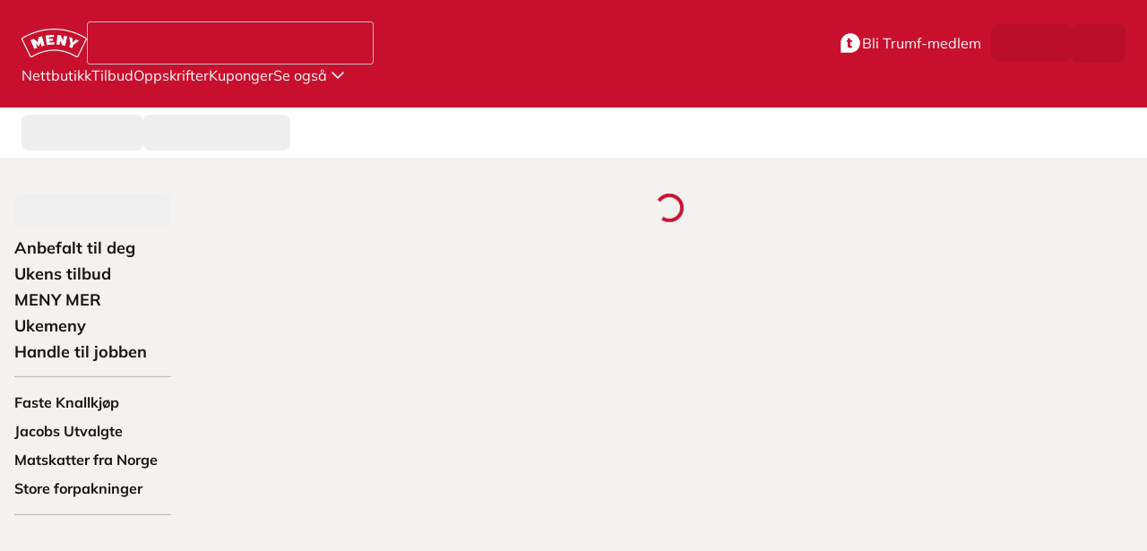

--- FILE ---
content_type: text/css; charset=UTF-8
request_url: https://meny.no/_next/static/css/a2367012f0d7d8f2.css
body_size: 12689
content:
.error_link__5oEwk{text-underline-offset:.3rem;text-decoration-thickness:1px;transition:all .3s ease}.error_link__5oEwk:hover{cursor:pointer}.error_link__5oEwk.error_active__tS0Vi,.error_link__5oEwk:hover{text-decoration-line:underline;text-decoration-thickness:2px}.error_wrapper__wpc2e{display:grid;place-items:center;padding:2rem 1rem}.error_content__0Krwe{text-align:center}.error_heading__GPEdg{margin-bottom:2rem;text-align:center}.error_paragraph__rSvXo{margin-bottom:1rem;text-align:center;color:inherit;font-family:mulish,Arial,sans-serif;font-style:normal;font-weight:400;line-height:26px;font-size:16px}@media(min-width:768px){.error_paragraph__rSvXo{line-height:30px;font-size:18px}}.productView_link__bZ352{text-underline-offset:.3rem;text-decoration-thickness:1px;transition:all .3s ease}.productView_link__bZ352:hover{cursor:pointer}.productView_link__bZ352.productView_active__ChmkF,.productView_link__bZ352:hover{text-decoration-line:underline;text-decoration-thickness:2px}.productView_wrapper___yTj0{padding:32px 0;display:flex;flex-direction:column;gap:32px}.heading_link__4Kloq{text-underline-offset:.3rem;text-decoration-thickness:1px;transition:all .3s ease}.heading_link__4Kloq:hover{cursor:pointer}.heading_link__4Kloq.heading_active__6OQIO,.heading_link__4Kloq:hover{text-decoration-line:underline;text-decoration-thickness:2px}.heading_heading-xxlarge__gzzbS{color:inherit;font-family:futurapassata,Arial,sans-serif;font-size:72px;font-style:normal;font-weight:700;line-height:72px}@media(max-width:767px){.heading_heading-xxlarge__gzzbS{line-height:56px;font-size:42px}}.heading_heading-xlarge__sLqdw{color:inherit;font-family:futurapassata,Arial,sans-serif;font-size:52px;font-style:normal;font-weight:700;line-height:60px}@media(max-width:767px){.heading_heading-xlarge__sLqdw{line-height:46px;font-size:38px}}.heading_heading-large__FXQnI{color:inherit;font-family:futurapassata,Arial,sans-serif;font-size:40px;font-style:normal;font-weight:700;line-height:48px}@media(max-width:767px){.heading_heading-large__FXQnI{line-height:40px;font-size:34px}}.heading_heading-medium__hcMS6{color:inherit;font-family:mulish,Arial,sans-serif;font-size:32px;font-style:normal;font-weight:700;line-height:40px}@media(max-width:767px){.heading_heading-medium__hcMS6{line-height:36px;font-size:28px}}.heading_heading-small___ZpWM{color:inherit;font-family:mulish,Arial,sans-serif;font-size:26px;font-style:normal;font-weight:700;line-height:32px}@media(max-width:767px){.heading_heading-small___ZpWM{line-height:30px;font-size:24px}}.sanityImage_link__5hJ5F{text-underline-offset:.3rem;text-decoration-thickness:1px;transition:all .3s ease}.sanityImage_link__5hJ5F:hover{cursor:pointer}.sanityImage_link__5hJ5F.sanityImage_active__RDjgO,.sanityImage_link__5hJ5F:hover{text-decoration-line:underline;text-decoration-thickness:2px}.sanityImage_image__1zgeB img{-o-object-fit:cover;object-fit:cover}.buttonWrapper_link__0FI7l{text-underline-offset:.3rem;text-decoration-thickness:1px;transition:all .3s ease}.buttonWrapper_link__0FI7l:hover{cursor:pointer}.buttonWrapper_link__0FI7l.buttonWrapper_active__9yISJ,.buttonWrapper_link__0FI7l:hover{text-decoration-line:underline;text-decoration-thickness:2px}.buttonWrapper_buttonStyles__tWdI8{font-family:mulish,Arial,sans-serif}.buttonWrapper_iconLift__CWMBc{margin-right:5px}.buttonWrapper_iconRight__UCFCY{margin-left:5px}.buttonWrapper_inverted__TYLKe .ngr-button{background-color:#aa0202;color:#fff}.buttonWrapper_inverted__TYLKe .ngr-button:not(:disabled):focus-within:not(.ngr-button--disabled):not(.ngr-button--cancel):not(.ngr-button--inline-link):not(.ngr-button--inline-block-link):not(.ngr-button--plain-link):not(.ngr-button--secondary),.buttonWrapper_inverted__TYLKe .ngr-button:not(:disabled):focus:not(.ngr-button--disabled):not(.ngr-button--cancel):not(.ngr-button--inline-link):not(.ngr-button--inline-block-link):not(.ngr-button--plain-link):not(.ngr-button--secondary),.buttonWrapper_inverted__TYLKe .ngr-button:not(:disabled):hover:not(.ngr-button--disabled):not(.ngr-button--cancel):not(.ngr-button--inline-link):not(.ngr-button--inline-block-link):not(.ngr-button--plain-link):not(.ngr-button--secondary){color:#fff;background-color:#6d080b}.buttonWrapper_inverted__TYLKe .ngr-button.ngr-button--secondary{background-color:#fff;color:#171412;border:1px solid #fff}.buttonWrapper_inverted__TYLKe .ngr-button--secondary:not(:disabled):focus-within:not(.ngr-button--disabled):not(.ngr-button--cancel):not(.ngr-button--inline-link),.buttonWrapper_inverted__TYLKe .ngr-button--secondary:not(:disabled):focus:not(.ngr-button--disabled):not(.ngr-button--cancel):not(.ngr-button--inline-link):not(.ngr-button--inline-block-link):not(.ngr-button--plain-link),.buttonWrapper_inverted__TYLKe .ngr-button--secondary:not(:disabled):hover:not(.ngr-button--disabled):not(.ngr-button--cancel):not(.ngr-button--inline-link):not(.ngr-button--inline-block-link):not(.ngr-button--plain-link){color:#171412;background-color:#d8d8d8;border:1px solid #fff}.buttonWrapper_inverted__TYLKe .ngr-button--inline-block-link,.buttonWrapper_inverted__TYLKe .ngr-button--inline-link,.buttonWrapper_inverted__TYLKe .ngr-button--plain-link{background-color:transparent;color:#fff}.buttonWrapper_inverted__TYLKe .ngr-button--inline-block-link .ngr-button__text,.buttonWrapper_inverted__TYLKe .ngr-button--inline-link .ngr-button__text,.buttonWrapper_inverted__TYLKe .ngr-button--plain-link .ngr-button__text{box-shadow:inset 0 -1px #fff}.buttonWrapper_inverted__TYLKe .ngr-button--inline-block-link:not(:disabled):focus,.buttonWrapper_inverted__TYLKe .ngr-button--inline-block-link:not(:disabled):focus-within,.buttonWrapper_inverted__TYLKe .ngr-button--inline-block-link:not(:disabled):hover,.buttonWrapper_inverted__TYLKe .ngr-button--inline-link:not(:disabled):focus,.buttonWrapper_inverted__TYLKe .ngr-button--inline-link:not(:disabled):focus-within,.buttonWrapper_inverted__TYLKe .ngr-button--inline-link:not(:disabled):hover{color:#fff}.buttonWrapper_inverted__TYLKe .ngr-button--inline-block-link:not(:disabled):focus .ngr-button__text,.buttonWrapper_inverted__TYLKe .ngr-button--inline-block-link:not(:disabled):focus-within .ngr-button__text,.buttonWrapper_inverted__TYLKe .ngr-button--inline-block-link:not(:disabled):hover .ngr-button__text,.buttonWrapper_inverted__TYLKe .ngr-button--inline-link:not(:disabled):focus .ngr-button__text,.buttonWrapper_inverted__TYLKe .ngr-button--inline-link:not(:disabled):focus-within .ngr-button__text,.buttonWrapper_inverted__TYLKe .ngr-button--inline-link:not(:disabled):hover .ngr-button__text{box-shadow:inset 0 -2px #fff}.buttonWrapper_inverted__TYLKe .ngr-button--disabled{color:#877a6e;background-color:#e8e5e3}.buttonWrapper_inverted__TYLKe .ngr-button--inline-block-link .ngr-button__icon,.buttonWrapper_inverted__TYLKe .ngr-button--inline-link .ngr-button__icon,.buttonWrapper_inverted__TYLKe .ngr-button--plain-link .ngr-button__icon{color:#fff}.buttonWrapper_link__0FI7l{color:#171412;color:inherit;text-decoration:underline}.buttonWrapper_link__0FI7l:active,.buttonWrapper_link__0FI7l:hover{color:inherit}.levelThreeCategories_link__LbI2l{text-underline-offset:.3rem;text-decoration-thickness:1px;transition:all .3s ease}.levelThreeCategories_link__LbI2l:hover{cursor:pointer}.levelThreeCategories_link__LbI2l.levelThreeCategories_active__qXkAp,.levelThreeCategories_link__LbI2l:hover{text-decoration-line:underline;text-decoration-thickness:2px}.levelThreeCategories_subcategoryList__kUJti{list-style:none;padding:0;margin:24px 0 0;display:flex;gap:5px;flex-direction:row;flex-wrap:wrap}.cardListWrapper_link__Ln1yV{text-underline-offset:.3rem;text-decoration-thickness:1px;transition:all .3s ease}.cardListWrapper_link__Ln1yV:hover{cursor:pointer}.cardListWrapper_link__Ln1yV.cardListWrapper_active__D07LO,.cardListWrapper_link__Ln1yV:hover{text-decoration-line:underline;text-decoration-thickness:2px}.cardListWrapper_wrapper___el3K{display:flex;flex-direction:column;gap:16px}@media(min-width:768px){.cardListWrapper_wrapper___el3K{gap:24px}}.infoCard_link__dey7w{text-underline-offset:.3rem;text-decoration-thickness:1px;transition:all .3s ease}.infoCard_link__dey7w:hover{cursor:pointer}.infoCard_link__dey7w.infoCard_active__3fbpv,.infoCard_link__dey7w:hover{text-decoration-line:underline;text-decoration-thickness:2px}.infoCard_container__nUryZ{container-type:inline-size}.infoCard_layout__YkPQ0{height:100%;display:flex;flex-direction:column;align-items:center;justify-content:center;gap:48px;padding:48px}.infoCard_layout__YkPQ0.infoCard_backgroundSubtle__dixkq{background-color:#f4f2f1}.infoCard_layout__YkPQ0.infoCard_backgroundInverted__9WOBm{color:#fff;background-color:#3e0506}.infoCard_text__2Saoa{display:flex;flex-direction:column;align-items:center;gap:16px}.infoCard_icon__0m5RW{color:#c8102e;width:40px;height:40px}.infoCard_iconInverted__cm11M{color:#fff}.infoCard_content__eSihd{display:flex;flex-direction:column;align-items:center;text-align:center;gap:24px;max-width:500px}.infoCard_button__e5cVo{white-space:nowrap;font-family:mulish,Arial,sans-serif;display:flex;align-items:center;justify-content:center}@container (width > 630px){.infoCard_layout__YkPQ0{flex-direction:row;justify-content:space-between;gap:24px;padding:40px}.infoCard_content__eSihd,.infoCard_text__2Saoa{align-items:flex-start;text-align:left}.infoCard_content__eSihd{display:flex;flex-direction:row}}.messageCard_link__I6320{text-underline-offset:.3rem;text-decoration-thickness:1px;transition:all .3s ease}.messageCard_link__I6320:hover{cursor:pointer}.messageCard_link__I6320.messageCard_active__EjDra,.messageCard_link__I6320:hover{text-decoration-line:underline;text-decoration-thickness:2px}.messageCard_container__HTQy6{container-type:inline-size}.messageCard_layout__zStTt{display:flex;justify-content:flex-start;align-items:center;height:100%;border:1px solid #d3cec9;padding:16px 24px;gap:16px}@media(min-width:1140px){.messageCard_layout__zStTt{padding:32px 40px}}.messageCard_layout__zStTt.messageCard_backgroundSubtle__Jkh0Y{border:none;background-color:#f4f2f1}.messageCard_layout__zStTt.messageCard_backgroundInverted__tCXOc{border:none;color:#fff;background-color:#3e0506}.messageCard_layout__zStTt.messageCard_backgroundImage__JB7X1{border:none;position:relative;justify-content:center}.messageCard_layout__zStTt.messageCard_backgroundImage__JB7X1 .messageCard_icon__QTEK4,.messageCard_layout__zStTt.messageCard_backgroundImage__JB7X1 .messageCard_image__P_4mJ{display:none}.messageCard_layout__zStTt.messageCard_backgroundImage__JB7X1 .messageCard_text__7dU9J{text-align:center;color:#fff;z-index:2}.messageCard_layout__zStTt a,.messageCard_layout__zStTt a:focus,.messageCard_layout__zStTt a:hover,.messageCard_layout__zStTt a:visited{color:inherit}.messageCard_layout__zStTt.messageCard_illustrationRight__2Cs7M{flex-direction:row-reverse;justify-content:space-between}.messageCard_image__P_4mJ{display:flex;justify-content:flex-start}.messageCard_image__P_4mJ img{-o-object-fit:contain;object-fit:contain;width:100%;height:auto;max-width:72px;max-height:56px}.messageCard_backgroundImage__JB7X1{position:absolute;overflow:hidden;background-color:#3e0506;left:0}.messageCard_backgroundImage__JB7X1 img{background-size:cover;opacity:.6}.messageCard_icon__QTEK4{color:#c8102e;flex-shrink:0;align-self:start;padding-top:8px}.messageCard_icon__QTEK4 svg{width:100%;max-width:72px;height:auto;max-height:56px}.messageCard_iconInverted__jwzmI{color:#fff}@container (width > 400px){.messageCard_layout__zStTt{padding:32px 40px;gap:32px}}@container (width > 650px){.messageCard_layout__zStTt{padding:32px 40px}.messageCard_layout__zStTt.messageCard_textCenter__m9R5z{display:grid;grid-template-columns:100px 1fr 100px;text-align:center}.messageCard_layout__zStTt.messageCard_textCenter__m9R5z .messageCard_icon__QTEK4{order:1}.messageCard_layout__zStTt.messageCard_textCenter__m9R5z .messageCard_text__7dU9J{order:2}.messageCard_layout__zStTt.messageCard_illustrationRight__2Cs7M.messageCard_textCenter__m9R5z{grid-template-columns:1fr 100px}.messageCard_layout__zStTt.messageCard_illustrationRight__2Cs7M.messageCard_textCenter__m9R5z .messageCard_icon__QTEK4{order:2;display:flex;justify-content:flex-end}.messageCard_layout__zStTt.messageCard_illustrationRight__2Cs7M.messageCard_textCenter__m9R5z .messageCard_text__7dU9J{order:1;margin-left:100px}.messageCard_layout__zStTt .messageCard_icon__QTEK4 svg{width:100%;max-width:96px;height:auto;max-height:48px}.messageCard_layout__zStTt .messageCard_image__P_4mJ img{max-width:96px;max-height:48px}}.blockNormal_link__lcaDS{text-underline-offset:.3rem;text-decoration-thickness:1px;transition:all .3s ease}.blockNormal_link__lcaDS:hover{cursor:pointer}.blockNormal_link__lcaDS.blockNormal_active__F3tTr,.blockNormal_link__lcaDS:hover{text-decoration-line:underline;text-decoration-thickness:2px}.blockNormal_p__yap1u{color:inherit;font-family:mulish,Arial,sans-serif;font-size:16px;font-style:normal;font-weight:400;line-height:24px;margin:1rem 0}@media(max-width:767px){.blockNormal_p__yap1u{line-height:24px;font-size:16px}}.blockNormal_p__yap1u:first-of-type{margin-top:0}.blockNormal_p__yap1u:last-of-type{margin-bottom:0}.fundamentals_link__dPXrA{text-underline-offset:.3rem;text-decoration-thickness:1px;transition:all .3s ease}.fundamentals_link__dPXrA:hover{cursor:pointer}.fundamentals_link__dPXrA.fundamentals_active___ee75,.fundamentals_link__dPXrA:hover{text-decoration-line:underline;text-decoration-thickness:2px}.fundamentals_bulletList__Zv7gS,.fundamentals_orderedList__dukF7{color:inherit;font-family:mulish,Arial,sans-serif;font-size:16px;font-style:normal;font-weight:400;line-height:24px;margin-top:1rem;margin-bottom:2rem;margin-left:16px}@media(max-width:767px){.fundamentals_bulletList__Zv7gS,.fundamentals_orderedList__dukF7{line-height:24px;font-size:16px}}.fundamentals_bulletList__Zv7gS{list-style:disc;padding-left:1.5rem}.fundamentals_orderedList__dukF7{counter-reset:item}.fundamentals_bulletListItem__fiB_J{margin-bottom:.75rem}.fundamentals_bulletListItem__fiB_J::marker{color:inherit;font-family:mulish,Arial,sans-serif;font-style:normal;font-weight:400;line-height:24px;font-size:22px;color:#c8102e}@media(max-width:767px){.fundamentals_bulletListItem__fiB_J::marker{line-height:24px;font-size:16px}}.fundamentals_bulletListItemInverted__Bnh8p{margin-bottom:.75rem}.fundamentals_bulletListItemInverted__Bnh8p::marker{color:inherit;font-family:mulish,Arial,sans-serif;font-style:normal;font-weight:400;line-height:24px;font-size:22px;color:#fff}@media(max-width:767px){.fundamentals_bulletListItemInverted__Bnh8p::marker{line-height:24px;font-size:16px}}.fundamentals_orderedListItem__BEMal{margin-bottom:1rem;display:flex;gap:.5rem;align-items:start;counter-increment:item}.fundamentals_orderedListItem__BEMal:before{flex-shrink:0;content:counter(item) ".";min-width:1.3rem}.vacanciesFilter_link__xhGY4{text-underline-offset:.3rem;text-decoration-thickness:1px;transition:all .3s ease}.vacanciesFilter_link__xhGY4:hover{cursor:pointer}.vacanciesFilter_link__xhGY4.vacanciesFilter_active__ZygGy,.vacanciesFilter_link__xhGY4:hover{text-decoration-line:underline;text-decoration-thickness:2px}.vacanciesFilter_container__vO87Y{display:flex;flex-direction:column;gap:1rem}@media(min-width:768px){.vacanciesFilter_container__vO87Y{gap:2rem;flex-direction:row}}.vacanciesDropdown_link__ENi4p{text-underline-offset:.3rem;text-decoration-thickness:1px;transition:all .3s ease}.vacanciesDropdown_link__ENi4p:hover{cursor:pointer}.vacanciesDropdown_link__ENi4p.vacanciesDropdown_active__AeNCu,.vacanciesDropdown_link__ENi4p:hover{text-decoration-line:underline;text-decoration-thickness:2px}.vacanciesDropdown_container__lOgk3{display:flex;flex-direction:column;gap:8px}.vacanciesDropdown_container__lOgk3 .ngr-button{border-radius:2px}@media(max-width:767px){.vacanciesDropdown_container__lOgk3 .ngr-button{width:100%}}.vacanciesDropdown_label__uxgwe{font-family:mulish,Arial,sans-serif;font-size:12px;font-style:normal;font-weight:400;line-height:18px}.container_link__LX_Nv{text-underline-offset:.3rem;text-decoration-thickness:1px;transition:all .3s ease}.container_link__LX_Nv:hover{cursor:pointer}.container_link__LX_Nv.container_active__pxmQy,.container_link__LX_Nv:hover{text-decoration-line:underline;text-decoration-thickness:2px}.container_variant-articleBody__yoec5{max-width:var(--article-container-width)}.container_variant-articleAsideBody__nGoXX{max-width:var(--article-aside-container-width)}.container_variant-page__jmrq5{max-width:var(--container-width)}.container_variant-webshop__lsavp{max-width:var(--webshop-container-width)}.container_variant-recipePage__kpIcq{max-width:var(--recipe-content-width)}.container_variant-fullWidth__Z7_Z_{max-width:none}.container_align-left__MzgQe{width:100%;margin:0 auto 0 0}.container_align-right__Vxag0{width:100%;margin:0 0 0 auto}.container_align-center__NOS9H{width:100%;margin:0 auto}.blockContainer_link__1AErR{text-underline-offset:.3rem;text-decoration-thickness:1px;transition:all .3s ease}.blockContainer_link__1AErR:hover{cursor:pointer}.blockContainer_link__1AErR.blockContainer_active__rh0Mi,.blockContainer_link__1AErR:hover{text-decoration-line:underline;text-decoration-thickness:2px}.blockContainer_background-none__P3RCT{background-color:inherit}.blockContainer_background-colorBackgroundSectionA__ddg_C{background-color:#feeee7}.blockContainer_background-colorBackgroundSectionB__t3xX5{background-color:#fef0f3}.blockContainer_background-colorBackgroundSectionC__9WhKP{background-color:#f2f8ec}.blockContainer_background-backgroundSubtle__LKL9N{background-color:#f4f2f1}.blockContainer_fullWidth__JxzBY{margin-left:calc(-50vw + 50%);margin-right:calc(-50vw + 50%);padding-left:16px;padding-right:16px}.blockContainer_textCenter__7xcw2{text-align:center}.blockContainer_padding-none__OyAQW{padding:0}.blockContainer_padding-small__PtNfN{padding:32px 0}@media(max-width:767px){.blockContainer_padding-small__PtNfN{padding:24px 0}}.blockContainer_padding-medium__zjf1y{padding:64px 0}@media(max-width:767px){.blockContainer_padding-medium__zjf1y{padding:48px 0}}.blockContainer_padding-large__PLL4Z{padding:96px 0}@media(max-width:767px){.blockContainer_padding-large__PLL4Z{padding:64px 0}}.visitorGroupWrapper_link__0z7le{text-underline-offset:.3rem;text-decoration-thickness:1px;transition:all .3s ease}.visitorGroupWrapper_link__0z7le:hover{cursor:pointer}.visitorGroupWrapper_link__0z7le.visitorGroupWrapper_active__JM9Gs,.visitorGroupWrapper_link__0z7le:hover{text-decoration-line:underline;text-decoration-thickness:2px}.visitorGroupWrapper_container__7e9y8{display:block}.visitorGroupWrapper_onlyDesktop__T5Gdx{display:none}@media(min-width:1140px){.visitorGroupWrapper_onlyDesktop__T5Gdx{display:block}}.visitorGroupWrapper_onlyMobile__gdA0A{display:none}@media(max-width:767px){.visitorGroupWrapper_onlyMobile__gdA0A{display:block}}.CampaignCard_link__ZXSTX{text-underline-offset:.3rem;text-decoration-thickness:1px;transition:all .3s ease}.CampaignCard_link__ZXSTX:hover{cursor:pointer}.CampaignCard_link__ZXSTX.CampaignCard_active__JnXpA,.CampaignCard_link__ZXSTX:hover{text-decoration-line:underline;text-decoration-thickness:2px}.CampaignCard_bottomLeftBomb__eC7mn,.CampaignCard_topRightBomb__GBDWE{position:absolute;background-color:transparent;width:64px;height:64px;display:flex;align-items:center;justify-content:center;overflow:hidden;border-radius:50%}@media(max-width:1139px){.CampaignCard_bottomLeftBomb__eC7mn,.CampaignCard_topRightBomb__GBDWE{width:64px;height:64px}}@media(min-width:1140px){.CampaignCard_bottomLeftBomb__eC7mn,.CampaignCard_topRightBomb__GBDWE{width:112px;height:112px}}.CampaignCard_card__ttJSd{position:relative;display:flex;flex-direction:column;align-items:center;background-color:#fff;height:100%;width:100%}.CampaignCard_imageContainer__k52yV{position:relative;width:100%;max-width:280px;min-height:232px;max-height:232px}@media(min-width:768px){.CampaignCard_imageContainer__k52yV{max-width:258px}}img.CampaignCard_productImage__FpPtM{display:block;height:100%;width:100%;-o-object-fit:contain;object-fit:contain}.CampaignCard_topRightBomb__GBDWE{top:8px;right:16px;z-index:1}.CampaignCard_bottomLeftBomb__eC7mn{bottom:12px;left:22.5px}.CampaignCard_content__OTPy7{display:flex;flex-direction:column;align-items:center;gap:.5rem;justify-content:space-between;height:100%;width:100%;padding:1rem;z-index:2;word-wrap:normal;overflow-wrap:normal;word-break:normal;white-space:normal}@media(min-width:768px){.CampaignCard_content__OTPy7{padding:1rem 2rem}}.CampaignCard_bottomContent__S3Jg0{display:flex;flex-direction:column;align-items:center;gap:.5rem;justify-content:center}.CampaignCard_productName__HFe_O{font-family:mulish,Arial,sans-serif;font-size:20px;font-style:normal;font-weight:700;line-height:26px;text-align:center;color:#171412;margin:0}@media(max-width:767px){.CampaignCard_productName__HFe_O{line-height:24px;font-size:18px}}.CampaignCard_description__8A5JN{color:inherit;font-family:mulish,Arial,sans-serif;font-size:16px;font-style:normal;font-weight:400;line-height:24px;text-align:center;color:#171412;margin:8px 0}@media(max-width:767px){.CampaignCard_description__8A5JN{line-height:24px;font-size:16px}}.CampaignCard_campaignDescription__XoC3N{color:inherit;font-family:mulish,Arial,sans-serif;font-style:normal;font-weight:700;line-height:26px;font-size:16px;text-align:center;color:#171412;margin:0}@media(min-width:768px){.CampaignCard_campaignDescription__XoC3N{color:inherit;font-family:mulish,Arial,sans-serif;font-size:16px;font-style:normal;font-weight:700;line-height:24px}}@media(min-width:768px)and (max-width:767px){.CampaignCard_campaignDescription__XoC3N{line-height:24px;font-size:16px}}.CampaignCard_regularPrice__X_lIC,.CampaignCard_specialPrice___QfDo{display:flex;align-items:flex-start;gap:2px;color:#c8102e;margin:0}.CampaignCard_mainPrice__Hm6E_{color:inherit;font-family:futurapassata,Arial,sans-serif;font-size:52px;font-style:normal;font-weight:700;line-height:60px;text-align:center}@media(max-width:767px){.CampaignCard_mainPrice__Hm6E_{line-height:46px;font-size:38px}}@media(min-width:768px){.CampaignCard_mainPrice__Hm6E_{color:inherit;font-family:futurapassata,Arial,sans-serif;font-size:72px;font-style:normal;font-weight:700;line-height:72px}}@media(min-width:768px)and (max-width:767px){.CampaignCard_mainPrice__Hm6E_{line-height:56px;font-size:42px}}.CampaignCard_detailsText__orP5X{color:inherit;font-family:mulish,Arial,sans-serif;font-size:32px;font-style:normal;font-weight:700;line-height:40px;padding:0 .25ch;transform:translateY(.4125rem)}@media(max-width:767px){.CampaignCard_detailsText__orP5X{line-height:36px;font-size:28px}}@media(min-width:768px){.CampaignCard_detailsText__orP5X{transform:translateY(1.25rem)}}.CampaignCard_decimalsContainer__u8V_e,.CampaignCard_percentContainer__a5o3N{display:flex;flex-direction:column;align-items:flex-start}.CampaignCard_decimals__wCDBS,.CampaignCard_percent__k8ytc{color:inherit;font-family:mulish,Arial,sans-serif;font-size:26px;font-style:normal;font-weight:700;line-height:32px;transform:translateY(.125rem)}@media(max-width:767px){.CampaignCard_decimals__wCDBS,.CampaignCard_percent__k8ytc{line-height:30px;font-size:24px}}@media(min-width:768px){.CampaignCard_decimals__wCDBS,.CampaignCard_percent__k8ytc{transform:translateY(.25rem)}}.CampaignCard_recyclable__5VC7H{font-family:mulish,Arial,sans-serif;font-size:20px;font-style:normal;font-weight:700;line-height:26px;transform:translateY(-.5rem)}@media(max-width:767px){.CampaignCard_recyclable__5VC7H{line-height:24px;font-size:18px}}.CampaignCard_discountContainer__IP1AY{min-height:32px}.CampaignCard_discountContainer__IP1AY sup{font-size:12px}.CampaignCard_discountInfo__zh0Dy{color:inherit;font-family:mulish,Arial,sans-serif;font-style:normal;font-weight:400;line-height:26px;font-size:16px;display:flex;align-items:center;gap:.5ch}@media(min-width:768px){.CampaignCard_discountInfo__zh0Dy{line-height:30px;font-size:18px}}.CampaignCard_discountAmount__GldUw{color:#c8102e}.CampaignCard_originalPrice__O9i3S{text-decoration:line-through}.overlapCards_link__gQ3DV{text-underline-offset:.3rem;text-decoration-thickness:1px;transition:all .3s ease}.overlapCards_link__gQ3DV:hover{cursor:pointer}.overlapCards_link__gQ3DV.overlapCards_active__8BTMs,.overlapCards_link__gQ3DV:hover{text-decoration-line:underline;text-decoration-thickness:2px}.overlapCards_overlapCardsContainer__4wz_9{position:relative;z-index:2;width:100%;padding-inline:8px;margin-top:-2rem;display:flex;flex-direction:column;justify-content:center;align-items:center;gap:8px}@media(min-width:768px){.overlapCards_overlapCardsContainer__4wz_9{margin-top:-4rem;padding-inline:32px;flex-direction:row;align-items:stretch;gap:24px}}.overlapCards_overlapCard__2tgyi{display:flex;align-items:center;background-color:#c8102e;color:#fff;margin:0;padding:8px 8px 12px 12px;width:100%;border-radius:6px;gap:12px}.overlapCards_overlapCard__2tgyi:only-child{width:-moz-max-content;width:max-content}@media(min-width:768px){.overlapCards_overlapCard__2tgyi{width:-moz-fit-content;width:fit-content;padding:16px;max-width:50%}}@media(max-width:767px){.overlapCards_overlapCard__2tgyi{min-width:45%;max-width:95%}}.overlapCards_overlapCard__2tgyi .overlapCards_graphic__QZXGo{-o-object-fit:contain;object-fit:contain;width:56px;min-width:56px;height:56px}@media(min-width:768px){.overlapCards_overlapCard__2tgyi .overlapCards_graphic__QZXGo{width:72px;min-width:72px;height:72px}}.overlapCards_shortText__dVoib{color:inherit;font-family:mulish,Arial,sans-serif;font-size:26px;font-style:normal;font-weight:700;line-height:32px;font-family:futurapassata;word-break:keep-all;text-align:center;min-width:56px}@media(max-width:767px){.overlapCards_shortText__dVoib{line-height:30px;font-size:24px}}@media(min-width:1140px){.overlapCards_shortText__dVoib{min-width:72px}}.overlapCards_shortText__dVoib.overlapCards_allowWordBreak__B0hnn{word-break:break-all}.overlapCards_descriptionWrapper__2mbBk{display:flex;flex-direction:column;gap:4px}.overlapCards_info__B7aZz{font-size:12px;font-weight:400;line-height:18px}.overlapCards_info__B7aZz,.overlapCards_title__bbMUV{font-family:mulish,Arial,sans-serif;font-style:normal;text-transform:uppercase}.overlapCards_title__bbMUV{color:inherit;font-size:26px;font-weight:700;line-height:32px}@media(max-width:767px){.overlapCards_title__bbMUV{line-height:30px;font-size:24px}}.overlapCards_description__HGBUj{color:inherit;font-family:mulish,Arial,sans-serif;font-size:16px;font-style:normal;font-weight:400;line-height:24px}@media(max-width:767px){.overlapCards_description__HGBUj{line-height:24px;font-size:16px}}.overlay_link__JoAWS{text-underline-offset:.3rem;text-decoration-thickness:1px;transition:all .3s ease}.overlay_link__JoAWS:hover{cursor:pointer}.overlay_link__JoAWS.overlay_active__WixJC,.overlay_link__JoAWS:hover{text-decoration-line:underline;text-decoration-thickness:2px}.overlay_overlayWrapper__SHn7W{position:absolute;bottom:0;width:100%;color:#fff}.overlay_overlayWrapper__SHn7W.overlay_hasBadge__meGvw{display:flex;flex-direction:column;top:0;height:100%}.overlay_overlayWrapper__SHn7W:hover .overlay_icon__jK7W7{transform:translateX(5px)}@media(prefers-reduced-motion:reduce){.overlay_overlayWrapper__SHn7W:hover .overlay_icon__jK7W7{transform:none}}.overlay_badgeWrapper__ea8YZ{flex:1;display:flex;align-items:center;justify-content:center}.overlay_badge__z9sxg{width:180px;height:auto;margin-top:45px;filter:drop-shadow(0 8px 16px rgba(0,0,0,.7))}@media(min-width:768px)and (max-width:1139px){.overlay_badge__z9sxg{margin-top:50px;width:200px}}@media(min-width:1140px){.overlay_badge__z9sxg{margin-top:56px;width:224px}}.overlay_overlay__SN2JG{width:100%;color:#fff}.overlay_overlay__SN2JG.overlay_shiftedUp__XjlRR{max-height:18rem}.overlay_overlay__SN2JG.overlay_shiftedUp__XjlRR.overlay_hasLead__6zgAm{max-height:23rem}@media(min-width:1140px){.overlay_overlay__SN2JG.overlay_shiftedUp__XjlRR.overlay_hasLead__6zgAm{max-height:20rem}}.overlay_overlayWrapper__SHn7W.overlay_lowBannerHeight__oa_BL{height:100%}.overlay_overlayWrapper__SHn7W.overlay_lowBannerHeight__oa_BL .overlay_overlay__SN2JG{display:flex;flex-direction:column;align-items:center;height:100%}.overlay_overlayWrapper__SHn7W.overlay_lowBannerHeight__oa_BL .overlay_overlay__SN2JG .overlay_badge__z9sxg{width:70px;margin-top:0;margin-bottom:8px}@media(min-width:768px){.overlay_overlayWrapper__SHn7W.overlay_lowBannerHeight__oa_BL .overlay_overlay__SN2JG .overlay_badge__z9sxg{width:90px}}.overlay_overlayWrapper__SHn7W.overlay_lowBannerHeight__oa_BL .overlay_overlay__SN2JG .overlay_textContent__FNngY{display:flex;align-items:center;padding:32px}.overlay_overlayWrapper__SHn7W.overlay_lowBannerHeight__oa_BL .overlay_overlay__SN2JG .overlay_textContent__FNngY.overlay_centerElements__RDih5{justify-content:center}.overlay_overlayWrapper__SHn7W.overlay_lowBannerHeight__oa_BL .overlay_overlay__SN2JG .overlay_textContent__FNngY .overlay_headingContent__IJgUj{margin-bottom:0}.overlay_overlayWrapper__SHn7W.overlay_lowBannerHeight__oa_BL .overlay_overlay__SN2JG .overlay_textContentGradient__9gd_N{background-color:rgba(23,20,18,.6)}.overlay_wrapper__g9CKO{display:flex;flex-direction:column;height:100%}.overlay_textContent__FNngY{padding:16px;width:100%;height:100%}@media(min-width:768px){.overlay_textContent__FNngY{padding:32px}}.overlay_textContent__FNngY.overlay_shiftedUp__XjlRR{justify-content:center;padding-bottom:3.5rem}@media(min-width:768px)and (max-width:1139px){.overlay_textContent__FNngY.overlay_shiftedUp__XjlRR{padding-bottom:5rem}}@media(min-width:1140px){.overlay_textContent__FNngY.overlay_shiftedUp__XjlRR{padding-bottom:6rem}}.overlay_textContent__FNngY.overlay_shiftedUp__XjlRR.overlay_hasLead__6zgAm{padding-bottom:4rem}@media(min-width:768px)and (max-width:1139px){.overlay_textContent__FNngY.overlay_shiftedUp__XjlRR.overlay_hasLead__6zgAm{padding-bottom:8.5rem}}@media(min-width:1140px){.overlay_textContent__FNngY.overlay_shiftedUp__XjlRR.overlay_hasLead__6zgAm{padding-bottom:7rem}}.overlay_headingContent__IJgUj{display:inline-block;word-break:break-word;-webkit-hyphens:auto;hyphens:auto;overflow-wrap:break-word;width:auto;margin-bottom:8px}.overlay_headingLastWord__sLK7R{display:inline-block}@media(max-width:767px){.overlay_lead__KuaKe{overflow:hidden;display:-webkit-box;-webkit-line-clamp:2;line-clamp:2;-webkit-box-orient:vertical}}@media(min-width:768px)and (max-width:1139px){.overlay_lead__KuaKe{overflow:hidden;display:-webkit-box;-webkit-line-clamp:2;line-clamp:2;-webkit-box-orient:vertical;max-width:70%}}@media(min-width:1140px){.overlay_lead__KuaKe{max-width:800px}}.overlay_ctaButton__uqaNw{display:block;width:-moz-fit-content;width:fit-content;padding:12px 16px;border-radius:4px;background:#c8102e;margin-top:24px;color:#fff}.overlay_ctaButton__uqaNw:active,.overlay_ctaButton__uqaNw:hover{background:#9c0c10}.overlay_icon__jK7W7{display:inline-block;transition:all .3s ease-in-out;margin-left:10px;width:38px;height:38px}@media(min-width:1140px){.overlay_icon__jK7W7{width:40px;height:40px}}.overlay_textContentGradientTop__wvWud{width:100%;height:64px;background:linear-gradient(180deg,rgba(23,20,18,0),rgba(23,20,18,0) 15%,rgba(23,20,18,.8))}.overlay_textContentGradient__9gd_N{background-color:rgba(23,20,18,.8)}.overlay_centerElements__RDih5{display:flex;flex-direction:column;align-items:center;text-align:center}.overlay_invertedText__Euais{color:#171412}.imageBanner_link__Kt4Nb{text-underline-offset:.3rem;text-decoration-thickness:1px;transition:all .3s ease}.imageBanner_link__Kt4Nb:hover{cursor:pointer}.imageBanner_link__Kt4Nb.imageBanner_active__PZVum,.imageBanner_link__Kt4Nb:hover{text-decoration-line:underline;text-decoration-thickness:2px}.imageBanner_imageBannerWrapperNoText__WnMCw,.imageBanner_imageBannerWrapper__PquEj{position:relative}.imageBanner_imageBanner__PqyQc,.imageBanner_imageBanner__PqyQc .imageBanner_imageWrapper__SbDV7{position:relative;overflow:hidden}.imageBanner_imageBanner__PqyQc .imageBanner_imageWrapper__SbDV7 img.imageBanner_bannerImage__SnSPy{width:100%;-o-object-fit:cover;object-fit:cover}.imageBanner_imageBanner__PqyQc .imageBanner_imagePosition__jNnAB{height:50vh;max-width:3200px}.imageBanner_imageBanner__PqyQc .imageBanner_imagePosition__jNnAB.imageBanner_top__9n5Hh{-o-object-position:top center;object-position:top center}.imageBanner_imageBanner__PqyQc .imageBanner_imagePosition__jNnAB.imageBanner_bottom__MeOgy{-o-object-position:bottom center;object-position:bottom center}.imageBanner_imageBanner__PqyQc .imageBanner_imagePosition__jNnAB.imageBanner_center__R_Bpi{-o-object-position:center center;object-position:center center}@media(max-width:767px){.imageBanner_imageBannerHeight-standard__EXnGg .imageBanner_imageWrapper__SbDV7 img.imageBanner_bannerImage__SnSPy.imageBanner_hasOverlayElements__MRFFe{min-height:500px;max-height:700px}}@media(min-width:768px)and (max-width:1139px){.imageBanner_imageBannerHeight-standard__EXnGg .imageBanner_imageWrapper__SbDV7 img.imageBanner_bannerImage__SnSPy.imageBanner_hasOverlayElements__MRFFe{min-height:400px}}@media(min-width:1140px){.imageBanner_imageBannerHeight-standard__EXnGg .imageBanner_imageWrapper__SbDV7 img.imageBanner_bannerImage__SnSPy.imageBanner_hasOverlayElements__MRFFe{min-height:550px}}.imageBanner_imageBannerHeight-low__04F2V .imageBanner_imageWrapper__SbDV7 img.imageBanner_bannerImage__SnSPy{height:30vh;min-height:130px;max-height:200px}.imageBanner_imageBannerHeight-low__04F2V.imageBanner_hasBadge__jUStw .imageBanner_imageWrapper__SbDV7 img.imageBanner_bannerImage__SnSPy{height:40vh;min-height:180px;max-height:250px}.imageBanner_imageBannerHeight-medium__uBUut .imageBanner_imageWrapper__SbDV7 img.imageBanner_bannerImage__SnSPy{height:60vh;max-height:400px}.imageBanner_imageBannerHeight-tall__mlIlh .imageBanner_imageWrapper__SbDV7 img.imageBanner_bannerImage__SnSPy{height:70vh;max-height:1000px}.imageBanner_link__Kt4Nb img.imageBanner_bannerImage__SnSPy{transition:transform .6s ease}.imageBanner_link__Kt4Nb:hover img.imageBanner_bannerImage__SnSPy{transform:scale(1.015)}@media(prefers-reduced-motion:reduce){.imageBanner_link__Kt4Nb img{transition:none}.imageBanner_link__Kt4Nb:hover img{transform:none}}.imageBanner_full__Xsgh5{margin-left:calc(-50vw + 50%);margin-right:calc(-50vw + 50%);padding:0}.carousel_link__4JL6E{text-underline-offset:.3rem;text-decoration-thickness:1px;transition:all .3s ease}.carousel_link__4JL6E:hover{cursor:pointer}.carousel_link__4JL6E.carousel_active__J6_DI,.carousel_link__4JL6E:hover{text-decoration-line:underline;text-decoration-thickness:2px}.carousel_wrapper__2lwhq{position:relative;max-width:calc(100vw - 32px);margin-inline:auto;padding-inline:64px}.trumf-cms-page--cart-is-visible .carousel_wrapper__2lwhq{max-width:calc(100vw - (32px + 360px))}.carousel_viewport__yWNgz{position:relative;overflow:hidden;margin-inline:auto}.carousel_title__YOelI{display:flex;justify-content:center;margin-bottom:32px}.carousel_button__cFNlm{position:absolute;top:50%;transform:translateY(-50%);z-index:1;height:48px;width:48px;padding:0;background-color:#fff;border:1px solid #c20000;border-radius:99999px;color:#171412}.carousel_leftButton__IBBdX{left:0}.carousel_rightButton__KLbsP{right:0}.carousel_slide__4yg4r{height:auto}.chainLogo_link__3kCM_{text-underline-offset:.3rem;text-decoration-thickness:1px;transition:all .3s ease}.chainLogo_link__3kCM_:hover{cursor:pointer}.chainLogo_link__3kCM_.chainLogo_active__64kcq,.chainLogo_link__3kCM_:hover{text-decoration-line:underline;text-decoration-thickness:2px}.chainLogo_kiwi__4dCVY{width:92px;height:32px}@media(min-width:1140px){.chainLogo_kiwi__4dCVY{width:138px;height:48px}}.chainLogo_kmh__pd77g{width:217px;height:24px}@media(min-width:768px){.chainLogo_kmh__pd77g{width:291px;height:32px}}.chainLogo_meny__xV_Mm{width:64px;height:28px}@media(min-width:768px){.chainLogo_meny__xV_Mm{width:73px;height:32px}}.chainLogo_joker__3zCBI{width:64px;height:28px}@media(min-width:768px)and (max-width:1139px){.chainLogo_joker__3zCBI{width:112px;height:48px}}@media(min-width:1140px){.chainLogo_joker__3zCBI{width:140px;height:60px}}.chainLogo_spar__2PrdY{width:135px;height:24px}@media(min-width:768px)and (max-width:1139px){.chainLogo_spar__2PrdY{width:178px;height:32px}}@media(min-width:1140px){.chainLogo_spar__2PrdY{width:220px;height:40px}}.chainLogo_trumfDesktop__PaLMB{display:none}@media(min-width:840px){.chainLogo_trumfDesktop__PaLMB{display:block;width:120px;height:48px}}.chainLogo_trumfMobile__Ul8Wy{display:block;width:48px;height:48px}@media(min-width:840px){.chainLogo_trumfMobile__Ul8Wy{display:none}}.chainLogo_naerbutikken__XsLXl{width:86px;height:44px}@media(min-width:768px){.chainLogo_naerbutikken__XsLXl{width:154px;height:78px}}.weekMenuLink_link____lpY{text-underline-offset:.3rem;text-decoration-thickness:1px;transition:all .3s ease}.weekMenuLink_link____lpY:hover{cursor:pointer}.weekMenuLink_link____lpY.weekMenuLink_active__0Bz5h,.weekMenuLink_link____lpY:hover{text-decoration-line:underline;text-decoration-thickness:2px}.weekMenuLink_card__1xZ_R{border:1px solid #d8d8d8;border-radius:6px}.weekMenuLink_card__1xZ_R,.weekMenuLink_content__xlGfB{display:flex;justify-content:space-between;align-items:center}.weekMenuLink_content__xlGfB{flex-grow:1;gap:4px;padding:16px 12px}@media(min-width:768px){.weekMenuLink_content__xlGfB{gap:24px;padding:16px}}.weekMenuLink_imageContainer__WV0Vr,.weekMenuLink_image__CSbjT{height:56px;width:90px}@media(min-width:768px){.weekMenuLink_imageContainer__WV0Vr,.weekMenuLink_image__CSbjT{height:130px;width:208px}}.weekMenuLink_imageContainer__WV0Vr{background-color:#f4f2f1}.weekMenuLink_image__CSbjT{-o-object-fit:cover;object-fit:cover}.weekMenuLink_text__WdTUA{color:inherit;font-family:mulish,Arial,sans-serif;font-size:16px;font-style:normal;font-weight:700;line-height:24px;text-decoration:none}@media(max-width:767px){.weekMenuLink_text__WdTUA{line-height:24px;font-size:16px}}.weekMenuLink_year__VMeqZ{display:none}@media(min-width:768px){.weekMenuLink_year__VMeqZ{display:inline}}.weekMenuLink_isSelected__Q7fhD{background-color:#f4f2f1}.weekMenuLink_isCurrent__FYyLj{border:1px solid #c20000}.weekMenuYearLandingPage_link__y3n8F{text-underline-offset:.3rem;text-decoration-thickness:1px;transition:all .3s ease}.weekMenuYearLandingPage_link__y3n8F:hover{cursor:pointer}.weekMenuYearLandingPage_link__y3n8F.weekMenuYearLandingPage_active__Pu5ro,.weekMenuYearLandingPage_link__y3n8F:hover{text-decoration-line:underline;text-decoration-thickness:2px}.weekMenuYearLandingPage_container__zVkmw{display:flex;flex-direction:column}.weekMenuYearLandingPage_header__GSdVj{display:flex;flex-direction:column;gap:16px;padding:32px 0}.weekMenuYearLandingPage_grid__XC1iJ{display:grid;grid-template-columns:1fr;gap:24px;margin-bottom:32px}@media(min-width:768px){.weekMenuYearLandingPage_grid__XC1iJ{grid-template-columns:repeat(2,minmax(0,1fr));gap:32px}}.main_link__oLTj2{text-underline-offset:.3rem;text-decoration-thickness:1px;transition:all .3s ease}.main_link__oLTj2:hover{cursor:pointer}.main_link__oLTj2.main_active__SPYSN,.main_link__oLTj2:hover{text-decoration-line:underline;text-decoration-thickness:2px}.main_container__ore6c{display:block;position:relative;padding:0 16px 32px;min-width:0;flex:1}.main_background-subtle__oGeUs{background-color:#f4f2f1}.page_link__FjwJy{text-underline-offset:.3rem;text-decoration-thickness:1px;transition:all .3s ease}.page_link__FjwJy:hover{cursor:pointer}.page_link__FjwJy.page_active__Rr7ie,.page_link__FjwJy:hover{text-decoration-line:underline;text-decoration-thickness:2px}.page_container__Tew_Y{padding-bottom:32px}.page_heading__c1yb1{margin-top:48px;margin-bottom:16px}.page_text__k1_sh{margin:24px 0}.page_link__E9iIH{text-underline-offset:.3rem;text-decoration-thickness:1px;transition:all .3s ease}.page_link__E9iIH:hover{cursor:pointer}.page_link__E9iIH.page_active__ltCTv,.page_link__E9iIH:hover{text-decoration-line:underline;text-decoration-thickness:2px}.page_container___Cnwv{padding-top:48px;padding-bottom:48px}.page_link__OOk1r{text-underline-offset:.3rem;text-decoration-thickness:1px;transition:all .3s ease}.page_link__OOk1r:hover{cursor:pointer}.page_link__OOk1r.page_active__kPSTg,.page_link__OOk1r:hover{text-decoration-line:underline;text-decoration-thickness:2px}.page_container__0Ec1G{min-height:100dvh;padding-top:48px}.page_link__IuBUG{text-underline-offset:.3rem;text-decoration-thickness:1px;transition:all .3s ease}.page_link__IuBUG:hover{cursor:pointer}.page_link__IuBUG.page_active___yItN,.page_link__IuBUG:hover{text-decoration-line:underline;text-decoration-thickness:2px}.page_container__4aLho{padding-top:48px;padding-bottom:48px}.page_link__ZT5gt{text-underline-offset:.3rem;text-decoration-thickness:1px;transition:all .3s ease}.page_link__ZT5gt:hover{cursor:pointer}.page_link__ZT5gt.page_active__vyI8_,.page_link__ZT5gt:hover{text-decoration-line:underline;text-decoration-thickness:2px}.page_container__Pl8Ri{padding-top:48px;padding-bottom:48px}.page_link__TcfVj{text-underline-offset:.3rem;text-decoration-thickness:1px;transition:all .3s ease}.page_link__TcfVj:hover{cursor:pointer}.page_link__TcfVj.page_active__XAjRJ,.page_link__TcfVj:hover{text-decoration-line:underline;text-decoration-thickness:2px}.page_container__I1UyV{padding:48px 0}.checkoutPage_link__zCLDk{text-underline-offset:.3rem;text-decoration-thickness:1px;transition:all .3s ease}.checkoutPage_link__zCLDk:hover{cursor:pointer}.checkoutPage_link__zCLDk.checkoutPage_active__ioj18,.checkoutPage_link__zCLDk:hover{text-decoration-line:underline;text-decoration-thickness:2px}.checkoutPage_container__4kdYZ{min-height:100dvh}@media(max-width:767px){.checkoutPage_container__4kdYZ{margin-left:calc(-50vw + 50%);margin-right:calc(-50vw + 50%);padding:0}}.page_link__HCh9i{text-underline-offset:.3rem;text-decoration-thickness:1px;transition:all .3s ease}.page_link__HCh9i:hover{cursor:pointer}.page_link__HCh9i.page_active__1VkJO,.page_link__HCh9i:hover{text-decoration-line:underline;text-decoration-thickness:2px}.page_page__VK9d_{margin:64px auto}.page_link__2i4Aq{text-underline-offset:.3rem;text-decoration-thickness:1px;transition:all .3s ease}.page_link__2i4Aq:hover{cursor:pointer}.page_link__2i4Aq.page_active__Y_69T,.page_link__2i4Aq:hover{text-decoration-line:underline;text-decoration-thickness:2px}.page_header__wYiN1{display:flex;flex-direction:column;justify-content:space-between;padding:16px 0;gap:24px}@media(min-width:768px){.page_header__wYiN1{flex-direction:row}}.page_search__l15sO{width:100%;display:none}.page_isVisible__QHjAs{display:block}@media(min-width:768px){.page_isVisible__QHjAs{display:none}}.loyaltyClubAgreementWrapper_link__mGFjk{text-underline-offset:.3rem;text-decoration-thickness:1px;transition:all .3s ease}.loyaltyClubAgreementWrapper_link__mGFjk:hover{cursor:pointer}.loyaltyClubAgreementWrapper_link__mGFjk.loyaltyClubAgreementWrapper_active__4sfYY,.loyaltyClubAgreementWrapper_link__mGFjk:hover{text-decoration-line:underline;text-decoration-thickness:2px}.loyaltyClubAgreementWrapper_container__JDK0n{padding:48px 16px}@media(min-width:768px){.loyaltyClubAgreementWrapper_container__JDK0n{padding:64px 48px}}.layout_link__pE4Ej{text-underline-offset:.3rem;text-decoration-thickness:1px;transition:all .3s ease}.layout_link__pE4Ej:hover{cursor:pointer}.layout_link__pE4Ej.layout_active__jcVLB,.layout_link__pE4Ej:hover{text-decoration-line:underline;text-decoration-thickness:2px}.layout_container__Z8aOJ{min-height:80dvh}.quickChannelVideoWrapper_link__2Z6Tz{text-underline-offset:.3rem;text-decoration-thickness:1px;transition:all .3s ease}.quickChannelVideoWrapper_link__2Z6Tz:hover{cursor:pointer}.quickChannelVideoWrapper_link__2Z6Tz.quickChannelVideoWrapper_active__Ekdzm,.quickChannelVideoWrapper_link__2Z6Tz:hover{text-decoration-line:underline;text-decoration-thickness:2px}.quickChannelVideoWrapper_container__AjqQl{position:relative;overflow:hidden;border-radius:6px}.cloudinaryImage_link__0pshW{text-underline-offset:.3rem;text-decoration-thickness:1px;transition:all .3s ease}.cloudinaryImage_link__0pshW:hover{cursor:pointer}.cloudinaryImage_link__0pshW.cloudinaryImage_active__WWsH1,.cloudinaryImage_link__0pshW:hover{text-decoration-line:underline;text-decoration-thickness:2px}.cloudinaryImage_image__2qq4w{width:100%;-o-object-fit:cover;object-fit:cover;margin:auto;vertical-align:middle}.cloudinaryImage_aspectRatio-landscape____lws{aspect-ratio:16/9}.cloudinaryImage_aspectRatio-portrait__4olA3{aspect-ratio:3/2}.cloudinaryImage_aspectRatio-thumbnail__A87hn{aspect-ratio:16/9}.cloudinaryImage_aspectRatio-standard___fRYb{aspect-ratio:4/3}.cloudinaryImage_aspectRatio-square__9BSc7{aspect-ratio:1/1}.cloudinaryImage_placeholder__lsufa{aspect-ratio:16/9}.ProductCampaignIcon_link__bGokw{text-underline-offset:.3rem;text-decoration-thickness:1px;transition:all .3s ease}.ProductCampaignIcon_link__bGokw:hover{cursor:pointer}.ProductCampaignIcon_link__bGokw.ProductCampaignIcon_active__IfftS,.ProductCampaignIcon_link__bGokw:hover{text-decoration-line:underline;text-decoration-thickness:2px}.ProductCampaignIcon_wrapper__QMXDP{margin-bottom:8px}@media(max-width:1139px){.ProductCampaignIcon_wrapper__QMXDP{margin-bottom:8px}}.difficultyEstimate_link__oQVnK{text-underline-offset:.3rem;text-decoration-thickness:1px;transition:all .3s ease}.difficultyEstimate_link__oQVnK:hover{cursor:pointer}.difficultyEstimate_link__oQVnK.difficultyEstimate_active__Nx3Ju,.difficultyEstimate_link__oQVnK:hover{text-decoration-line:underline;text-decoration-thickness:2px}.difficultyEstimate_container__BcfDn{display:flex;flex-direction:row;gap:4px;align-items:center}@media(min-width:768px){.difficultyEstimate_container__BcfDn{gap:8px}}.difficultyEstimate_icon__2k5m0{color:#c8102e}.recipeRating_link__0SiJF{text-underline-offset:.3rem;text-decoration-thickness:1px;transition:all .3s ease}.recipeRating_link__0SiJF:hover{cursor:pointer}.recipeRating_link__0SiJF.recipeRating_active__UAs_Q,.recipeRating_link__0SiJF:hover{text-decoration-line:underline;text-decoration-thickness:2px}.recipeRating_container__jk5lJ{display:flex;gap:8px}.recipeRating_rating__koekL{display:flex;gap:2px}.recipeRating_ratingIcon__Slv6o{stroke:#d3cec9;fill:transparent}.recipeRating_ratingIconActive___5DVF{stroke:none;fill:#f2cd00}.preparationTime_link__lG_i5{text-underline-offset:.3rem;text-decoration-thickness:1px;transition:all .3s ease}.preparationTime_link__lG_i5:hover{cursor:pointer}.preparationTime_link__lG_i5.preparationTime_active___3W2W,.preparationTime_link__lG_i5:hover{text-decoration-line:underline;text-decoration-thickness:2px}.preparationTime_container__PBW7_{display:flex;flex-direction:row;gap:4px;align-items:center}@media(min-width:768px){.preparationTime_container__PBW7_{gap:8px}}.preparationTime_icon__GjDh1{color:#c8102e}.storeSearchTemplate_link__clg_9{text-underline-offset:.3rem;text-decoration-thickness:1px;transition:all .3s ease}.storeSearchTemplate_link__clg_9:hover{cursor:pointer}.storeSearchTemplate_link__clg_9.storeSearchTemplate_active__RrtFS,.storeSearchTemplate_link__clg_9:hover{text-decoration-line:underline;text-decoration-thickness:2px}.storeSearchTemplate_name__PKXZf{color:inherit;font-family:mulish,Arial,sans-serif;font-size:14px;font-style:normal;font-weight:regular;line-height:20px}.storeSearchTemplate_container__iuICk{display:flex;flex-direction:row;gap:16px;padding:16px;align-items:center;width:100%}.storeSearchTemplate_container__iuICk:active,.storeSearchTemplate_container__iuICk:hover{text-decoration-line:underline;text-decoration-color:#9c0c10;text-decoration-thickness:2px;text-underline-offset:2px}.storeSearchTemplate_icon__jvpAT{width:24px;height:24px}.productCategoryTemplate_link__K5Kvx{text-underline-offset:.3rem;text-decoration-thickness:1px;transition:all .3s ease}.productCategoryTemplate_link__K5Kvx:hover{cursor:pointer}.productCategoryTemplate_link__K5Kvx.productCategoryTemplate_active__S8Z5R,.productCategoryTemplate_link__K5Kvx:hover{text-decoration-line:underline;text-decoration-thickness:2px}.productCategoryTemplate_chip__uLKa6{margin:7px 5px;padding:5px 13px;border:1px solid #bfbfbf;border-radius:20px;font-size:14px;color:#171412;overflow:hidden;transition:all .2s ease-in-out;outline:2px solid transparent}.productCategoryTemplate_chip__uLKa6:active,.productCategoryTemplate_chip__uLKa6:focus,.productCategoryTemplate_chip__uLKa6:hover{background-color:var(--card-background-hover);color:#c8102e;border-color:var(--card-outline-hover);cursor:pointer}.linkCard_link__efNTp{text-underline-offset:.3rem;text-decoration-thickness:1px;transition:all .3s ease}.linkCard_link__efNTp:hover{cursor:pointer}.linkCard_link__efNTp.linkCard_active__7HFg6,.linkCard_link__efNTp:hover{text-decoration-line:underline;text-decoration-thickness:2px}.linkCard_container__n1mq1{position:relative;display:block;height:100%;background-color:var(--card-background);border-radius:6px;overflow:hidden;outline:2px solid transparent;transition:all .2s ease-in-out}.linkCard_container__n1mq1:active,.linkCard_container__n1mq1:focus,.linkCard_container__n1mq1:hover{outline:2px solid var(--card-outline-hover);background-color:var(--card-background-hover)}.linkCard_noLinkStyle__kgx56:active,.linkCard_noLinkStyle__kgx56:focus,.linkCard_noLinkStyle__kgx56:hover{outline:2px solid transparent;background-color:var(--card-background);text-decoration:none}.recipeCard_link__1bznN{text-underline-offset:.3rem;text-decoration-thickness:1px;transition:all .3s ease}.recipeCard_link__1bznN:hover{cursor:pointer}.recipeCard_link__1bznN.recipeCard_active__JQLaO,.recipeCard_link__1bznN:hover{text-decoration-line:underline;text-decoration-thickness:2px}.recipeCard_card__cZ9d_{position:relative;display:flex;flex-direction:column;align-items:flex-start;height:100%}.recipeCard_card__cZ9d_:active .recipeCard_title__MwUYO,.recipeCard_card__cZ9d_:focus .recipeCard_title__MwUYO,.recipeCard_card__cZ9d_:hover .recipeCard_title__MwUYO{text-decoration-line:underline;text-decoration-color:#171412;text-decoration-thickness:2px;text-underline-offset:2px}.recipeCard_content__J8ga8{position:relative;display:flex;flex-direction:column;gap:16px;padding:1rem;align-items:center;text-align:center;height:100%;width:100%;z-index:1}@media(min-width:768px){.recipeCard_content__J8ga8{padding:2rem}}.recipeCard_prepContent__8gVU4{margin-top:auto;display:flex;flex-direction:row;gap:4px;flex-wrap:wrap;color:inherit;font-family:mulish,Arial,sans-serif;font-size:14px;font-style:normal;font-weight:regular;line-height:20px}@media(min-width:768px){.recipeCard_prepContent__8gVU4{gap:10px}}.recipeCard_line__t78s4{display:block}.recipeCard_title__MwUYO{color:inherit;font-family:mulish,Arial,sans-serif;font-size:16px;font-style:normal;font-weight:700;line-height:24px}@media(max-width:767px){.recipeCard_title__MwUYO{line-height:24px;font-size:16px}}.recipeCard_title__MwUYO:active,.recipeCard_title__MwUYO:hover{text-decoration-line:underline;text-decoration-color:#9c0c10;text-decoration-thickness:2px;text-underline-offset:2px}@media(max-width:767px){.recipeCard_title__MwUYO{display:block;-webkit-line-clamp:4;-webkit-box-orient:vertical;display:-webkit-box;white-space:normal;overflow:hidden;text-overflow:ellipsis}}.recipeCard_rating__LrnC7{display:flex;color:#c8102e}.recipeCard_rowImageWrapper__tRmV9{height:100%}.recipeCard_imageWrapper__8lAr2,.recipeCard_rowImageWrapper__tRmV9{width:100%;background-color:#d8d8d8;position:relative}.recipeCard_rowImage__Yqhfu{height:100%}.recipeCard_favoriteButton__iOxSN{z-index:3;position:absolute;right:12px;top:12px;padding:5px;border-radius:50%;background-color:var(--card-background)}.recipeCard_favoriteButton__iOxSN:active,.recipeCard_favoriteButton__iOxSN:focus,.recipeCard_favoriteButton__iOxSN:hover{outline:2px solid var(--card-outline-hover);background-color:var(--card-background-hover)}.card_link__VxiAC{text-underline-offset:.3rem;text-decoration-thickness:1px;transition:all .3s ease}.card_link__VxiAC:hover{cursor:pointer}.card_link__VxiAC.card_active__9p79A,.card_link__VxiAC:hover{text-decoration-line:underline;text-decoration-thickness:2px}.card_container__bJSxy{display:flex;flex-direction:column;align-items:flex-start;height:100%;container-type:inline-size}.card_container__bJSxy:active h1,.card_container__bJSxy:active h2,.card_container__bJSxy:active h3,.card_container__bJSxy:active h4,.card_container__bJSxy:active h5,.card_container__bJSxy:focus h1,.card_container__bJSxy:focus h2,.card_container__bJSxy:focus h3,.card_container__bJSxy:focus h4,.card_container__bJSxy:focus h5,.card_container__bJSxy:hover h1,.card_container__bJSxy:hover h2,.card_container__bJSxy:hover h3,.card_container__bJSxy:hover h4,.card_container__bJSxy:hover h5{text-decoration-line:underline;text-decoration-color:#171412;text-decoration-thickness:2px;text-underline-offset:2px}.card_content__obyh2{display:flex;flex-direction:column;justify-content:flex-start;gap:16px;width:100%;flex:1;background-color:var(--card-background);border-radius:6px;font-family:mulish,Arial,sans-serif;padding:24px 24px 40px}@media(max-width:767px){.card_content__obyh2{padding:calc(24px - 8px) calc(24px - 8px) calc(40px - 8px)}}.card_content-small__lVI73{gap:8px}.card_title__9_In8{font-family:mulish,Arial,sans-serif;font-size:20px;font-style:normal;font-weight:700;line-height:26px}@media(max-width:767px){.card_title__9_In8{line-height:24px;font-size:18px;display:block;-webkit-line-clamp:4;-webkit-box-orient:vertical;display:-webkit-box;white-space:normal;overflow:hidden;text-overflow:ellipsis}}@container (width > 300px){.card_title__9_In8{color:inherit;font-family:mulish,Arial,sans-serif;font-size:26px;font-style:normal;font-weight:700;line-height:32px}@media(max-width:767px){.card_title__9_In8{line-height:30px;font-size:24px}}}@container (width > 400px){.card_title__9_In8{color:inherit;font-family:mulish,Arial,sans-serif;font-size:32px;font-style:normal;font-weight:700;line-height:40px}@media(max-width:767px){.card_title__9_In8{line-height:36px;font-size:28px}}}.card_description__4C6ao{color:inherit;font-family:mulish,Arial,sans-serif;font-size:16px;font-style:normal;font-weight:400;line-height:24px}@media(max-width:767px){.card_description__4C6ao{line-height:24px;font-size:16px}}.card_hideDescription__b_Ztr{display:none}@container (width < 300px){.card_description__4C6ao{display:none}}.card_showDescription__UiYVK{display:block}.card_image__zBRa2{aspect-ratio:16/9}.card_imageContainer__d9Ia3{position:relative;overflow:hidden}.card_imageContainer__d9Ia3 img{width:100%}.card_tagsContainer__HVcb8{position:absolute;bottom:8px;left:8px;display:flex;gap:8px;flex-wrap:wrap;width:100%}@media(max-width:767px){.card_tagsContainer__HVcb8>:not(:first-child){display:none}}.card_center__nbIsk{justify-content:center}.card_tag__TUXEG{background-color:#fff;padding:8px 16px;white-space:nowrap;border-radius:6px}@media(max-width:767px){.card_tag__TUXEG{color:inherit;font-family:mulish,Arial,sans-serif;font-size:14px;font-style:normal;font-weight:regular;line-height:20px}}.imageCard_link__fiCQH{text-underline-offset:.3rem;text-decoration-thickness:1px;transition:all .3s ease}.imageCard_link__fiCQH:hover{cursor:pointer}.imageCard_link__fiCQH.imageCard_active__C_1BF,.imageCard_link__fiCQH:hover{text-decoration-line:underline;text-decoration-thickness:2px}.imageCard_container__3pYs1{display:flex;height:100%;border-radius:6px;background-color:#f4f2f1;position:relative;overflow:hidden}.imageCard_cardWithLink__qY46Q:hover .imageCard_icon__E0VPX{transform:translateX(5px)}.imageCard_cardWithLink__qY46Q:hover:hover .imageCard_image__h5BIM{transform:scale(1.015)}.imageCard_content__CyEy1{bottom:0;display:flex;flex-direction:column;flex-wrap:wrap;height:100%;justify-content:flex-end;left:0;position:absolute;transition:padding .3s ease-out;width:100%;color:#fff}.imageCard_gradientTop__zoxLd{width:100%;height:64px;background:linear-gradient(180deg,rgba(23,20,18,0),rgba(23,20,18,.8))}.imageCard_textContent__Tc8ZU{display:flex;flex-direction:column;gap:2px;background-color:rgba(23,20,18,.8);padding:0 32px 32px}@media(max-width:767px){.imageCard_textContent__Tc8ZU{min-height:-moz-fit-content;min-height:fit-content;padding:0 16px 16px}}.imageCard_description__cK02Z{color:inherit;font-family:mulish,Arial,sans-serif;font-size:16px;font-style:normal;font-weight:400;line-height:24px}@media(max-width:767px){.imageCard_description__cK02Z{color:inherit;font-family:mulish,Arial,sans-serif;font-size:14px;font-style:normal;font-weight:regular;line-height:20px}}.imageCard_descriptionSmall__CC0hR{color:inherit;font-family:mulish,Arial,sans-serif;font-size:14px;font-style:normal;font-weight:regular;line-height:20px}.imageCard_heading__th7hW{display:inline-block;overflow-wrap:break-word;text-transform:none;width:auto;word-break:break-word;font-family:futurapassata,Arial,sans-serif!important}@media(max-width:767px){.imageCard_heading__th7hW{color:inherit;font-family:mulish,Arial,sans-serif;font-size:26px;font-style:normal;font-weight:700;line-height:32px}}@media(max-width:767px)and (max-width:767px){.imageCard_heading__th7hW{line-height:30px;font-size:24px}}.imageCard_headingLastWord__yUGbx{display:inline-block}.imageCard_image__h5BIM{width:100%;height:100%;position:relative;transition:transform .6s ease;-o-object-fit:cover;object-fit:cover}.imageCard_icon__E0VPX{display:inline-block;margin-left:10px;transition:all .3s ease-in-out;width:32px;height:32px}.imageCard_link__fiCQH{margin-top:auto}.roundImageCard_link__csG2z{text-underline-offset:.3rem;text-decoration-thickness:1px;transition:all .3s ease}.roundImageCard_link__csG2z:hover{cursor:pointer}.roundImageCard_link__csG2z.roundImageCard_active__bQwta,.roundImageCard_link__csG2z:hover{text-decoration-line:underline;text-decoration-thickness:2px}.roundImageCard_link__csG2z:active,.roundImageCard_link__csG2z:focus,.roundImageCard_link__csG2z:hover{text-decoration:none}.roundImageCard_link__csG2z:active h2,.roundImageCard_link__csG2z:active h3,.roundImageCard_link__csG2z:focus h2,.roundImageCard_link__csG2z:focus h3,.roundImageCard_link__csG2z:hover h2,.roundImageCard_link__csG2z:hover h3{text-decoration:underline}.roundImageCard_link__csG2z:active .roundImageCard_imageContainer__m0apQ,.roundImageCard_link__csG2z:focus .roundImageCard_imageContainer__m0apQ,.roundImageCard_link__csG2z:hover .roundImageCard_imageContainer__m0apQ{outline:2px solid var(--card-outline-hover)}.roundImageCard_wrapper__SjfzJ{display:flex;flex-direction:column;align-items:center;text-align:center;gap:8px;margin-bottom:16px}@media(min-width:768px){.roundImageCard_wrapper__SjfzJ{gap:24px}}.roundImageCard_imageContainer__m0apQ{border-radius:99999px;overflow:hidden;width:70%;transition:outline .2s ease-in-out;outline:2px solid transparent}@media(min-width:768px){.roundImageCard_imageContainer__m0apQ{width:50%}}.roundImageCard_imageContainer__m0apQ img{aspect-ratio:1/1}.roundImageCard_smallCardSize__9ooNQ{min-width:100px;width:90%}@media(min-width:768px){.roundImageCard_smallCardSize__9ooNQ{width:70%}}.roundImageCard_content__8dm_1{display:flex;flex-direction:column;gap:8px}.roundImageCard_content__8dm_1>*{font-family:mulish,Arial,sans-serif}@media(min-width:768px){.roundImageCard_content__8dm_1{gap:16px}}.cards_link__I9L_q{text-underline-offset:.3rem;text-decoration-thickness:1px;transition:all .3s ease}.cards_link__I9L_q:hover{cursor:pointer}.cards_link__I9L_q.cards_active__V4Kpt,.cards_link__I9L_q:hover{text-decoration-line:underline;text-decoration-thickness:2px}.cards_list__klQ1O{--cards-gap:16px;display:flex;flex-wrap:wrap;margin-bottom:calc(0px - var(--cards-gap));margin-right:calc(0px - var(--cards-gap))}@media(min-width:768px){.cards_list__klQ1O{--cards-gap:24px;margin-bottom:calc(0px - var(--cards-gap));margin-right:calc(0px - var(--cards-gap))}}@media(max-width:767px){.cards_list__klQ1O.cards_card-size-mobile-twoColumns__swvf1 .cards_item__dppPd{flex-basis:100%}}.cards_item__dppPd{list-style:none;flex:1 1 50%;min-width:0;padding-right:var(--cards-gap);margin-bottom:var(--cards-gap)}@media(min-width:768px){.cards_item__dppPd{flex-basis:calc(25% - (var(--cards-gap)))}.cards_item__dppPd.cards_card-size-desktop-twoColumns__Wl1Wt{flex-basis:calc(50% - (var(--cards-gap)))}.cards_item__dppPd.cards_card-size-desktop-threeColumns___7_AR{flex-basis:calc(75% - (var(--cards-gap)))}.cards_item__dppPd.cards_card-size-desktop-fourColumns___616_{flex-basis:100%}}@media(max-width:767px){.cards_item__dppPd.cards_card-size-mobile-column__1i56j{flex-basis:50%}.cards_item__dppPd.cards_card-size-mobile-twoColumns__swvf1{flex-basis:100%}}@media(min-width:768px){.cards_list__klQ1O>.cards_item__dppPd:only-child{flex-basis:100%}}.cards_cardItemWrapper__sAWmJ{height:100%}.cardsHeader_link__O8s1M{text-underline-offset:.3rem;text-decoration-thickness:1px;transition:all .3s ease}.cardsHeader_link__O8s1M:hover{cursor:pointer}.cardsHeader_link__O8s1M.cardsHeader_active__rx4OO,.cardsHeader_link__O8s1M:hover{text-decoration-line:underline;text-decoration-thickness:2px}.cardsHeader_content__gwqGj{display:flex;flex-direction:column;gap:.5rem;max-width:var(--article-container-width)}.cardsHeader_text-alignment-left__JB0nt{text-align:left}.cardsHeader_text-alignment-center__BlY9_{text-align:center;margin:0 auto}.cardsHeader_subtitle__UnHJs{color:inherit;font-family:mulish,Arial,sans-serif;font-style:normal;font-weight:400;line-height:26px;font-size:16px}@media(min-width:768px){.cardsHeader_subtitle__UnHJs{line-height:30px;font-size:18px}}.contactCard_link__vcDQc{text-underline-offset:.3rem;text-decoration-thickness:1px;transition:all .3s ease}.contactCard_link__vcDQc:hover{cursor:pointer}.contactCard_link__vcDQc.contactCard_active__wWg8u,.contactCard_link__vcDQc:hover{text-decoration-line:underline;text-decoration-thickness:2px}.contactCard_wrapper__wAvmY{background-color:#f4f2f1;padding:40px;height:100%}.contactCard_inverted__JWRgR{background-color:#3e0506;color:#fff}.contactCard_inverted__JWRgR a,.contactCard_inverted__JWRgR a:active,.contactCard_inverted__JWRgR a:hover,.contactCard_inverted__JWRgR a:visited{color:#fff}.contactCard_light__fGMG8{background-color:#fff}.contactCard_transparent__ToBpM{background-color:transparent;padding:0}.contactCard_iconWrapper__zuOtJ{display:flex;justify-content:center;margin-bottom:32px}.contactCard_icon__14tyW{width:auto;height:100%;max-height:40px;height:auto}.contactCardCollection_link__WnLtH{text-underline-offset:.3rem;text-decoration-thickness:1px;transition:all .3s ease}.contactCardCollection_link__WnLtH:hover{cursor:pointer}.contactCardCollection_link__WnLtH.contactCardCollection_active__atmlw,.contactCardCollection_link__WnLtH:hover{text-decoration-line:underline;text-decoration-thickness:2px}.contactCardCollection_wrapper__rs0aj{width:100%;max-width:var(--container-width)}.contactCardCollection_title__3E4tL{margin-bottom:1.5rem}.contactCardCollection_list__9OZB9{display:grid;grid-template-columns:1fr;gap:32px}@media(min-width:768px){.contactCardCollection_list__9OZB9{grid-template-columns:repeat(2,1fr)}}@media(min-width:1140px){.contactCardCollection_list__9OZB9.contactCardCollection_threePerRow__ttVzn{grid-template-columns:repeat(3,1fr)}.contactCardCollection_list__9OZB9.contactCardCollection_fourPerRow__Wpzro{grid-template-columns:repeat(4,1fr)}}.factBox_link__Tqniw{text-underline-offset:.3rem;text-decoration-thickness:1px;transition:all .3s ease}.factBox_link__Tqniw:hover{cursor:pointer}.factBox_link__Tqniw.factBox_active__3UXv9,.factBox_link__Tqniw:hover{text-decoration-line:underline;text-decoration-thickness:2px}.factBox_container__MS3cV{background-color:var(--card-background);padding:48px 32px;border-radius:6px}.factBox_title__mm_eV{padding-bottom:16px;border-bottom:1px solid #171412;margin-bottom:32px}.accordion_link__YI5LG{text-underline-offset:.3rem;text-decoration-thickness:1px;transition:all .3s ease}.accordion_link__YI5LG:hover{cursor:pointer}.accordion_link__YI5LG.accordion_active__oEjiY,.accordion_link__YI5LG:hover{text-decoration-line:underline;text-decoration-thickness:2px}.accordion_trigger__ZRYrI{display:flex;justify-content:space-between;align-items:center;width:100%;cursor:pointer;background:transparent;font-family:mulish,Arial,sans-serif;font-size:16px;font-weight:700;text-align:left;color:inherit}.accordion_trigger__ZRYrI:hover{text-decoration:underline}.accordion_chevron__j2ZQl{color:inherit;transition:transform .2s ease-in-out;height:24px;width:24px}.accordion_chevronOpen__5s9ox{transform:rotate(180deg)}.accordion_contentOuter__6AvI5{overflow:hidden}.accordion_contentInner__xQQMb{padding:1px 0 32px}.factBoxWrapper_link__qczdY{text-underline-offset:.3rem;text-decoration-thickness:1px;transition:all .3s ease}.factBoxWrapper_link__qczdY:hover{cursor:pointer}.factBoxWrapper_link__qczdY.factBoxWrapper_active__NEOHB,.factBoxWrapper_link__qczdY:hover{text-decoration-line:underline;text-decoration-thickness:2px}.factBoxWrapper_richText__CqLHm:last-child{margin-bottom:0}.factBoxWrapper_richText__CqLHm :has(+ol),.factBoxWrapper_richText__CqLHm :has(+ul){margin-bottom:1rem}.factBoxWrapper_richText__CqLHm h2{color:inherit;font-family:mulish,Arial,sans-serif;font-size:26px;font-style:normal;font-weight:700;line-height:32px}@media(max-width:767px){.factBoxWrapper_richText__CqLHm h2{line-height:30px;font-size:24px}}.factBoxWrapper_richText__CqLHm h3{font-family:mulish,Arial,sans-serif;font-size:20px;font-style:normal;font-weight:700;line-height:26px}@media(max-width:767px){.factBoxWrapper_richText__CqLHm h3{line-height:24px;font-size:18px}}.accordionListWrapper_link__UEHDE{text-underline-offset:.3rem;text-decoration-thickness:1px;transition:all .3s ease}.accordionListWrapper_link__UEHDE:hover{cursor:pointer}.accordionListWrapper_link__UEHDE.accordionListWrapper_active__9tXMh,.accordionListWrapper_link__UEHDE:hover{text-decoration-line:underline;text-decoration-thickness:2px}.accordionListWrapper_accordionIcon__a8bOk{margin-bottom:56px}.accordionListWrapper_trigger__wO_NV{padding:24px 0;color:#171412}.accordionListWrapper_accordionGroup__1yuVm{border-bottom:1px solid #d8d8d8}.groupedContent_link__Fjami{text-underline-offset:.3rem;text-decoration-thickness:1px;transition:all .3s ease}.groupedContent_link__Fjami:hover{cursor:pointer}.groupedContent_link__Fjami.groupedContent_active__Lixo8,.groupedContent_link__Fjami:hover{text-decoration-line:underline;text-decoration-thickness:2px}.groupedContent_container__1dT3W{display:flex;flex-direction:column;gap:1rem}.groupedContent_faq__HZ5r7{padding-bottom:6rem}@media(max-width:767px){.groupedContent_faq__HZ5r7{padding-bottom:4rem}}.groupedContent_pdfDownloadButtonContainer__Q9u5Z{display:flex;justify-content:center;margin-top:-4rem;margin-bottom:4rem}@media(max-width:767px){.groupedContent_pdfDownloadButtonContainer__Q9u5Z{margin-top:-2rem;margin-bottom:2rem}}.groupedContent_faqContainer__m0cBO{padding-top:4rem}@media(max-width:767px){.groupedContent_faqContainer__m0cBO{padding-top:2rem}}.groupedContent_slide__ERaYU{position:relative}@media(max-width:767px){.groupedContent_slide__ERaYU{position:absolute}}.groupedContent_slideWrapper__qbBSX{position:relative;padding:0}@media(max-width:767px){.groupedContent_slideWrapper__qbBSX{margin-left:calc(-50vw + 50%);margin-right:calc(-50vw + 50%);padding:0;height:72px}}.groupedContent_contentTitle__0Za4U{padding:1rem 0}.debugWrapper_link__ZifjS{text-underline-offset:.3rem;text-decoration-thickness:1px;transition:all .3s ease}.debugWrapper_link__ZifjS:hover{cursor:pointer}.debugWrapper_link__ZifjS.debugWrapper_active__MnLm_,.debugWrapper_link__ZifjS:hover{text-decoration-line:underline;text-decoration-thickness:2px}.debugWrapper_debugWrapper__aYyGa{position:relative;margin:0 auto;font-size:12px}.debugWrapper_debugWrapper__aYyGa .qa-button{position:absolute;top:calc(50% - 5px);left:0;color:#fff}.debugWrapper_debugButton__LM0NU{position:absolute;top:calc(50% - 5px);left:0;width:10px;height:10px;background-color:transparent}.headerAdvanced_link__ZiaBb{text-underline-offset:.3rem;text-decoration-thickness:1px;transition:all .3s ease}.headerAdvanced_link__ZiaBb:hover{cursor:pointer}.headerAdvanced_link__ZiaBb.headerAdvanced_active__ABKPp,.headerAdvanced_link__ZiaBb:hover{text-decoration-line:underline;text-decoration-thickness:2px}.headerAdvanced_innerContainer__l8sLW{display:flex;align-items:center;gap:16px}@media(min-width:768px){.headerAdvanced_innerContainer__l8sLW{gap:32px}}.headerAdvanced_menuRight__EibbS{display:flex;align-items:center;gap:16px}@media(min-width:1380px){.headerAdvanced_menuRight__EibbS{gap:24px}}.headerAdvanced_search__gK1D_{display:flex;flex:1 1 520px;max-width:520px;margin-right:16px;transition:max-width .4s cubic-bezier(.4,.2,.2,1)}@media(min-width:768px)and (max-width:1139px){.headerAdvanced_search__gK1D_{flex:1 1 360px;max-width:360px}}@media(max-width:767px){.headerAdvanced_search__gK1D_{display:none}}.headerAdvanced_headerTop__KqY03{width:100%;display:flex;justify-content:space-between}.headerAdvanced_headerBottom__s1ZaV{display:none;width:100%;justify-content:flex-start}@media(min-width:1140px){.headerAdvanced_headerBottom__s1ZaV{display:flex}}.headerNormal_link__JbMHR{text-underline-offset:.3rem;text-decoration-thickness:1px;transition:all .3s ease}.headerNormal_link__JbMHR:hover{cursor:pointer}.headerNormal_link__JbMHR.headerNormal_active__Nn6tW,.headerNormal_link__JbMHR:hover{text-decoration-line:underline;text-decoration-thickness:2px}.headerNormal_innerContainer__idn56{display:flex;align-items:center;gap:16px}@media(min-width:768px){.headerNormal_innerContainer__idn56{gap:32px}}.headerNormal_menuRight__8FR8z{display:flex;align-items:center;gap:16px}.headerNormal_search__c5mEY{display:flex;flex:1 1 320px;max-width:320px}@media(max-width:767px){.headerNormal_search__c5mEY{display:none}}.headerNormal_content__JJ0R6{display:none;order:2;min-width:100px;width:100%;justify-content:flex-start;gap:16px;flex:1 1 auto;justify-content:flex-end}@media(min-width:1380px){.headerNormal_content__JJ0R6{display:flex;order:0;width:auto}}.headerSimple_link__jrZj_{text-underline-offset:.3rem;text-decoration-thickness:1px;transition:all .3s ease}.headerSimple_link__jrZj_:hover{cursor:pointer}.headerSimple_link__jrZj_.headerSimple_active__Zuctv,.headerSimple_link__jrZj_:hover{text-decoration-line:underline;text-decoration-thickness:2px}.headerSimple_innerContainer__vSRYl{display:flex;align-items:center;gap:16px}@media(min-width:768px){.headerSimple_innerContainer__vSRYl{justify-content:space-between;width:100%;gap:40px}}.headerSimple_menuRight__P4eub{display:flex;align-items:center;gap:16px}@media(min-width:1140px){.headerSimple_menuRight__P4eub{display:none}}.headerSimple_search__2LjRj{display:none}@media(min-width:1140px){.headerSimple_search__2LjRj{display:flex;flex:1 1 360px;max-width:360px}}.headerSimple_content__VKrlv{display:none;order:2;min-width:100px;width:100%;justify-content:flex-start;gap:16px;flex:1 1 auto;justify-content:flex-end}@media(min-width:1140px){.headerSimple_content__VKrlv{display:flex;order:0;width:auto}}.mainHeader_link__Omfzq{text-underline-offset:.3rem;text-decoration-thickness:1px;transition:all .3s ease}.mainHeader_link__Omfzq:hover{cursor:pointer}.mainHeader_link__Omfzq.mainHeader_active__EJGYG,.mainHeader_link__Omfzq:hover{text-decoration-line:underline;text-decoration-thickness:2px}.mainHeader_mainHeader__h4AHg{background-color:#c8102e;color:#fff}.mainHeader_container__Du7tg{container-type:inline-size;container-name:mainHeaderContainer;min-width:200px;width:100%;max-width:var(--header-width);display:flex;flex-wrap:wrap;justify-content:space-between;align-items:center;padding:24px;margin:0 auto;gap:32px}@media(max-width:767px){.mainHeader_container__Du7tg{padding:16px 24px}}.mainHeader_smallContainer__uOJPm{display:flex;justify-content:space-between;padding:24px}@media(min-width:768px){.mainHeader_smallContainer__uOJPm{max-width:var(--container-width)}}@media(min-width:1380px){.mainHeader_smallContainer__uOJPm{padding:24px 0}}.mainHeader_searchMobile__NpAbY{display:none}@media(max-width:767px){.mainHeader_searchMobile__NpAbY{display:block;padding:0 24px 16px}}.handoverPickerSkeleton_link__8pppF{text-underline-offset:.3rem;text-decoration-thickness:1px;transition:all .3s ease}.handoverPickerSkeleton_link__8pppF:hover{cursor:pointer}.handoverPickerSkeleton_link__8pppF.handoverPickerSkeleton_active__idClo,.handoverPickerSkeleton_link__8pppF:hover{text-decoration-line:underline;text-decoration-thickness:2px}.handoverPickerSkeleton_skeleton__xG_R0{display:flex;gap:24px;overflow:hidden;min-width:317px}.recipesList_link__2B6iE{text-underline-offset:.3rem;text-decoration-thickness:1px;transition:all .3s ease}.recipesList_link__2B6iE:hover{cursor:pointer}.recipesList_link__2B6iE.recipesList_active__7u_eI,.recipesList_link__2B6iE:hover{text-decoration-line:underline;text-decoration-thickness:2px}.recipesList_list__8Fwea{display:flex;flex-wrap:wrap;margin:0 -1rem -1rem 0;padding:0}@media(min-width:1140px){.recipesList_list__8Fwea{margin:0 -2rem -2rem 0}}.recipesList_item___E2Jg{flex-grow:1;width:50%;padding-right:1rem;margin-bottom:1rem}@media(min-width:768px)and (max-width:1139px){.recipesList_item___E2Jg{width:33.333%;flex-grow:0}}@media(min-width:1140px){.recipesList_item___E2Jg{flex-grow:0;width:25%;padding-right:2rem;margin-bottom:2rem}}@media(max-width:380px){.recipesList_item___E2Jg{width:100%}}@media(max-width:767px){.recipesList_rowItem__b9tfn{width:100%}}.recipeAsideSection_link__dxw7t{text-underline-offset:.3rem;text-decoration-thickness:1px;transition:all .3s ease}.recipeAsideSection_link__dxw7t:hover{cursor:pointer}.recipeAsideSection_link__dxw7t.recipeAsideSection_active__ZphWJ,.recipeAsideSection_link__dxw7t:hover{text-decoration-line:underline;text-decoration-thickness:2px}.recipeAsideSection_aside__r5SZ0{flex-shrink:0;width:360px;display:flex;flex-direction:column;gap:16px}@media(max-width:767px){.recipeAsideSection_aside__r5SZ0{width:100%}}.recipeAsideSection_asideSection__B05Tb{background-color:#fff;border-radius:6px;overflow:hidden;padding:32px 24px;display:flex;flex-direction:column;gap:16px}.recipeAsideSection_asideTitle__BzPti{font-family:mulish,Arial,sans-serif;font-size:20px;font-style:normal;line-height:26px;font-weight:700}@media(max-width:767px){.recipeAsideSection_asideTitle__BzPti{line-height:24px;font-size:18px}}.recipePage_link__pORk7{text-underline-offset:.3rem;text-decoration-thickness:1px;transition:all .3s ease}.recipePage_link__pORk7:hover{cursor:pointer}.recipePage_link__pORk7.recipePage_active__oW8sH,.recipePage_link__pORk7:hover{text-decoration-line:underline;text-decoration-thickness:2px}.recipePage_container__dAWej{display:flex;flex-direction:column;gap:2rem;margin-top:32px;margin-bottom:64px;max-width:var(--recipe-content-width)}@media(min-width:768px){.recipePage_container__dAWej{flex-direction:row;gap:32px}}.recipePage_header__m7Q2m{display:grid;grid-template-columns:1fr;gap:2rem;padding-right:0;padding-top:24px;padding-bottom:0}@media(min-width:768px){.recipePage_header__m7Q2m{padding-top:40px}}.recipePage_hero__mbmP6{order:-1;position:relative}@media(min-width:768px){.recipePage_hero__mbmP6{order:1}}.recipePage_content__8x0xK{grid-area:main;display:flex;flex-direction:column;align-items:flex-start;gap:32px;align-self:start}.recipePage_mainImageContainer__ThjKc{padding:0}@media(min-width:768px){.recipePage_mainImage__88LUU{max-height:780px}}.recipePage_description__e1gGO{max-width:1000px;color:inherit;font-family:mulish,Arial,sans-serif;font-size:24px;font-style:normal;font-weight:400;line-height:34px}@media(max-width:767px){.recipePage_description__e1gGO{line-height:28px;font-size:20px}}.recipePage_relatedRecipes__R3pCw{margin-left:calc(-50vw + 50%);margin-right:calc(-50vw + 50%);background-color:#fff;padding:0}.recipePage_relatedContent__CZ5P_{display:flex;flex-direction:column;gap:2rem;padding:64px 1rem}.favoriteRecipes_link__zt9a3{text-underline-offset:.3rem;text-decoration-thickness:1px;transition:all .3s ease}.favoriteRecipes_link__zt9a3:hover{cursor:pointer}.favoriteRecipes_link__zt9a3.favoriteRecipes_active__snofm,.favoriteRecipes_link__zt9a3:hover{text-decoration-line:underline;text-decoration-thickness:2px}.favoriteRecipes_container___BJBy{background-color:#f4f2f1;margin-left:calc(-50vw + 50%);margin-right:calc(-50vw + 50%);padding:40px 1rem;min-height:40dvh}.favoriteRecipes_filters__Ig__X{display:flex;flex-direction:row;flex-wrap:wrap;gap:8px;justify-content:center;align-items:center;margin-bottom:40px}.favoriteRecipes_text__XVK1Y{padding:40px 0;text-align:center}.favoriteRecipes_unauthorizedBlock__IOkzP{display:flex;flex-direction:column;justify-content:center;align-items:center;text-align:center}.bonusNavigation_link__6n73y{text-underline-offset:.3rem;text-decoration-thickness:1px;transition:all .3s ease}.bonusNavigation_link__6n73y:hover{cursor:pointer}.bonusNavigation_link__6n73y.bonusNavigation_active__cIoOI,.bonusNavigation_link__6n73y:hover{text-decoration-line:underline;text-decoration-thickness:2px}.bonusNavigation_list__T_3wG{padding:16px 0}.bonusNavigation_ul__Gqonx{display:flex;flex:1;flex-wrap:wrap;list-style:none;justify-content:center;gap:1rem;padding-top:48px;padding-bottom:48px}@media(min-width:768px){.bonusNavigation_ul__Gqonx{gap:1rem;justify-content:flex-start}}.favoriteRecipesWrapper_link__rC0xh{text-underline-offset:.3rem;text-decoration-thickness:1px;transition:all .3s ease}.favoriteRecipesWrapper_link__rC0xh:hover{cursor:pointer}.favoriteRecipesWrapper_link__rC0xh.favoriteRecipesWrapper_active__tL4z9,.favoriteRecipesWrapper_link__rC0xh:hover{text-decoration-line:underline;text-decoration-thickness:2px}.favoriteRecipesWrapper_text__MDjkF{padding:8px 0}.favoriteRecipesWrapper_container__qplce{display:flex;flex-direction:column;gap:16px}@media(min-width:768px){.favoriteRecipesWrapper_container__qplce{gap:24px}}.handoverCheckerWrapper_link__ilnJP{text-underline-offset:.3rem;text-decoration-thickness:1px;transition:all .3s ease}.handoverCheckerWrapper_link__ilnJP:hover{cursor:pointer}.handoverCheckerWrapper_link__ilnJP.handoverCheckerWrapper_active__rs2rA,.handoverCheckerWrapper_link__ilnJP:hover{text-decoration-line:underline;text-decoration-thickness:2px}.handoverCheckerWrapper_container__04N_e{border:1px solid #d3cec9}.serviceCard_link__mNXI2{text-underline-offset:.3rem;text-decoration-thickness:1px;transition:all .3s ease}.serviceCard_link__mNXI2:hover{cursor:pointer}.serviceCard_link__mNXI2.serviceCard_active___ENx5,.serviceCard_link__mNXI2:hover{text-decoration-line:underline;text-decoration-thickness:2px}.serviceCard_list__R86JR{list-style:none;padding:0;margin:0;display:grid;grid-template-columns:repeat(6,1fr);gap:1rem}@media(max-width:767px){.serviceCard_list__R86JR{gap:8px}}@media(min-width:1140px){.serviceCard_list__R86JR.serviceCard_sixChildren__ir07D .serviceCard_item__8pWt_{grid-column:span 1}}@media(max-width:1139px){.serviceCard_list__R86JR.serviceCard_fiveChildren__ykHG3 .serviceCard_item__8pWt_:nth-child(4),.serviceCard_list__R86JR.serviceCard_fiveChildren__ykHG3 .serviceCard_item__8pWt_:nth-child(5){grid-column:span 3}}@media(min-width:1140px){.serviceCard_list__R86JR.serviceCard_fiveChildren__ykHG3{grid-template-columns:repeat(5,1fr)}.serviceCard_list__R86JR.serviceCard_fiveChildren__ykHG3 .serviceCard_item__8pWt_{grid-column:span 1}}.serviceCard_list__R86JR.serviceCard_fourChildren__coAyP .serviceCard_item__8pWt_{grid-column:span 3}@media(min-width:1140px){.serviceCard_list__R86JR.serviceCard_fourChildren__coAyP{grid-template-columns:repeat(4,1fr)}.serviceCard_list__R86JR.serviceCard_fourChildren__coAyP .serviceCard_item__8pWt_{grid-column:span 1}}.serviceCard_list__R86JR.serviceCard_twoChildren___I4Ar .serviceCard_item__8pWt_{grid-column:span 3}.serviceCard_item__8pWt_{grid-column:span 2}.serviceCard_card__ORkyO{display:flex;flex-direction:column;align-items:center;text-align:center;padding:16px 24px}@media(max-width:767px){.serviceCard_card__ORkyO{padding:16px 8px}}.serviceCard_card__ORkyO:active .serviceCard_arrowIcon__bL1ZN,.serviceCard_card__ORkyO:focus .serviceCard_arrowIcon__bL1ZN,.serviceCard_card__ORkyO:hover .serviceCard_arrowIcon__bL1ZN{transform:rotate(90deg) translateY(-5px)}@media(min-width:768px){.serviceCard_cardLarge__0Wvwg{text-align:left;padding:24px;align-items:flex-start}}.serviceCard_largeTitle__AzLo5{color:inherit;font-family:mulish,Arial,sans-serif;font-size:16px;font-style:normal;font-weight:700;line-height:24px;display:-webkit-box;-webkit-line-clamp:2;-webkit-box-orient:vertical;overflow:hidden;text-overflow:ellipsis;white-space:normal}@media(max-width:767px){.serviceCard_largeTitle__AzLo5{line-height:24px;font-size:16px}}@media(min-width:768px){.serviceCard_largeTitle__AzLo5{color:inherit;font-family:mulish,Arial,sans-serif;font-size:26px;font-style:normal;font-weight:700;line-height:32px}}@media(min-width:768px)and (max-width:767px){.serviceCard_largeTitle__AzLo5{line-height:30px;font-size:24px}}.serviceCard_smallTitle__fgaX2{color:inherit;font-family:mulish,Arial,sans-serif;font-size:16px;font-style:normal;font-weight:700;line-height:24px;display:-webkit-box;-webkit-line-clamp:2;-webkit-box-orient:vertical;overflow:hidden;text-overflow:ellipsis;white-space:normal}@media(max-width:767px){.serviceCard_smallTitle__fgaX2{line-height:24px;font-size:16px}}@media(min-width:768px){.serviceCard_smallTitle__fgaX2{color:inherit;font-family:mulish,Arial,sans-serif;font-size:16px;font-style:normal;font-weight:700;line-height:24px}}@media(min-width:768px)and (max-width:767px){.serviceCard_smallTitle__fgaX2{line-height:24px;font-size:16px}}.serviceCard_header__TkOEn{display:flex;flex-direction:column;align-items:center;width:100%}@media(min-width:768px){.serviceCard_headerLarge__YzpOP{display:flex;flex-direction:row;align-items:center;gap:1rem;width:100%}}.serviceCard_icon__OnXZp{height:48px;width:48px;margin-bottom:10px}.serviceCard_arrowIcon__bL1ZN{height:24px;width:24px;transform:rotate(90deg);margin-left:auto;transition:all .3s ease-in-out}@media(max-width:767px){.serviceCard_arrowIcon__bL1ZN{display:none}}.serviceCard_description__yCSnR{display:block}@media(max-width:767px){.serviceCard_description__yCSnR{display:none}}.serviceCardListWrapper_link__vLT5e{text-underline-offset:.3rem;text-decoration-thickness:1px;transition:all .3s ease}.serviceCardListWrapper_link__vLT5e:hover{cursor:pointer}.serviceCardListWrapper_link__vLT5e.serviceCardListWrapper_active__ZXjZd,.serviceCardListWrapper_link__vLT5e:hover{text-decoration-line:underline;text-decoration-thickness:2px}.serviceCardListWrapper_linkWrapper__7_DVD{margin-top:32px;display:flex;justify-content:center}.serviceCardListWrapper_link__vLT5e{color:#171412;text-decoration-color:#c20000;text-decoration-line:underline}.recipesByTagOrCategory_link__2sEMJ{text-underline-offset:.3rem;text-decoration-thickness:1px;transition:all .3s ease}.recipesByTagOrCategory_link__2sEMJ:hover{cursor:pointer}.recipesByTagOrCategory_link__2sEMJ.recipesByTagOrCategory_active__tdqgF,.recipesByTagOrCategory_link__2sEMJ:hover{text-decoration-line:underline;text-decoration-thickness:2px}.recipesByTagOrCategory_container__5MZGu{display:flex;flex-direction:column;gap:16px}@media(min-width:768px){.recipesByTagOrCategory_container__5MZGu{gap:24px}}.relatedArticles_link__wxJuY{text-underline-offset:.3rem;text-decoration-thickness:1px;transition:all .3s ease}.relatedArticles_link__wxJuY:hover{cursor:pointer}.relatedArticles_link__wxJuY.relatedArticles_active__saAzj,.relatedArticles_link__wxJuY:hover{text-decoration-line:underline;text-decoration-thickness:2px}.relatedArticles_spacing__HKmru{margin-top:64px;margin-bottom:32px}.webshopLayout_link__LN1du{text-underline-offset:.3rem;text-decoration-thickness:1px;transition:all .3s ease}.webshopLayout_link__LN1du:hover{cursor:pointer}.webshopLayout_link__LN1du.webshopLayout_active__A37HI,.webshopLayout_link__LN1du:hover{text-decoration-line:underline;text-decoration-thickness:2px}.webshopLayout_container__Z_otF{margin-top:1rem;margin-bottom:1rem}@media(min-width:768px){.webshopLayout_container__Z_otF{margin-bottom:2.5rem}}.webshopLayout_wrapper__W7tyt{padding:24px 0;display:block;gap:40px}@media(min-width:768px)and (max-width:1139px){.webshopLayout_wrapper__W7tyt{display:grid;grid-template-columns:repeat(6,minmax(0,1fr))}}@media(min-width:1140px){.webshopLayout_wrapper__W7tyt{display:grid;grid-template-columns:repeat(12,minmax(0,1fr))}}@media(min-width:768px)and (max-width:1139px){.webshopLayout_navigation__wOWgS{grid-column:span 2/span 2}}@media(min-width:1140px){.webshopLayout_navigation__wOWgS{grid-column:span 2/span 2}}@media(min-width:768px)and (max-width:1139px){.webshopLayout_main__wO4W9{grid-column:span 4/span 4}}@media(min-width:1140px){.webshopLayout_main__wO4W9{grid-column:span 10/span 10}}.webshopLayout_content_____kP{display:flex;flex-direction:column;position:relative}

--- FILE ---
content_type: text/css; charset=UTF-8
request_url: https://meny.no/_next/static/css/c98ba4218224e9b2.css
body_size: 423
content:
.link{text-underline-offset:.3rem;text-decoration-thickness:1px;transition:all .3s ease}.link:hover{cursor:pointer}.link.active,.link:hover{text-decoration-line:underline;text-decoration-thickness:2px}.ngr-label{font-size:.875rem;line-height:1.125rem;font-family:Mulish,Helvetica,Arial,sans-serif;color:#171412;display:block}.ngr-label:not(:last-child){margin-bottom:8px}.ngr-label--visuallyhidden{position:absolute;overflow:hidden;clip:rect(0 0 0 0);height:1px;width:1px;margin:-1px;padding:0;border:0}.ngr-label__text{color:#171412;cursor:inherit;font-weight:700}

--- FILE ---
content_type: text/css; charset=UTF-8
request_url: https://meny.no/_next/static/css/f6bab5a731193130.css
body_size: 576
content:
.pulldown_link___JpeY{text-underline-offset:.3rem;text-decoration-thickness:1px;transition:all .3s ease}.pulldown_link___JpeY:hover{cursor:pointer}.pulldown_link___JpeY.pulldown_active__xAiM2,.pulldown_link___JpeY:hover{text-decoration-line:underline;text-decoration-thickness:2px}.pulldown_pulldown__nWpIj{position:relative;display:flex;justify-content:center}.pulldown_trigger__DSbQ9{cursor:pointer}.pulldown_pulldownMenu__oh8H7{display:none;border-radius:4px;margin-top:12px;z-index:8;position:absolute;flex-direction:column;align-items:flex-start;gap:24px;top:100%;background:#fff;box-shadow:0 0 20px 0 rgba(0,0,0,.1);width:100%;min-width:226px;padding:24px 24px 32px}.pulldown_pulldownVisible__VAAop{display:none}@media(min-width:1140px){.pulldown_pulldownVisible__VAAop{display:block}}.secondaryMenu_link__lJlwn{text-underline-offset:.3rem;text-decoration-thickness:1px;transition:all .3s ease}.secondaryMenu_link__lJlwn:hover{cursor:pointer}.secondaryMenu_link__lJlwn.secondaryMenu_active__uVA5k,.secondaryMenu_link__lJlwn:hover{text-decoration-line:underline;text-decoration-thickness:2px}.secondaryMenu_secondaryMenuTrigger__vQ_5Y{display:flex;background-color:transparent;border:0;color:#fff;gap:8px;box-shadow:none;color:inherit;font-family:mulish,Arial,sans-serif;font-size:16px;font-style:normal;font-weight:Regular;line-height:24px;font-weight:500;padding:0;align-items:center}.secondaryMenu_secondaryMenuTrigger__vQ_5Y:active,.secondaryMenu_secondaryMenuTrigger__vQ_5Y:hover{text-decoration:underline;text-underline-offset:.3rem;text-decoration-thickness:2px}.secondaryMenu_secondaryMenuPulldown__hNur9{color:#171412;min-width:300px;padding:32px}.secondaryMenu_secondaryMenuPulldown__hNur9 li{margin-bottom:16px}.secondaryMenu_linkWrapper__lvKvJ{color:inherit;font-family:mulish,Arial,sans-serif;font-size:14px;font-style:normal;font-weight:Regular;line-height:20px;color:#fff;font-weight:500}.navigation_link__vPQWH{text-underline-offset:.3rem;text-decoration-thickness:1px;transition:all .3s ease}.navigation_link__vPQWH:hover{cursor:pointer}.navigation_link__vPQWH.navigation_active__js6f2,.navigation_link__vPQWH:hover{text-decoration-line:underline;text-decoration-thickness:2px}.navigation_container__jmtbf{display:flex;order:1;flex-shrink:0}.navigation_container__jmtbf.navigation_isWebshop__xUHYD{order:2}.navigation_navigation__oVmx4{display:flex;align-items:center;justify-content:flex-end;flex:1 1 0%;list-style-type:none;gap:24px}.navigation_linkWrapper__tek3Y{color:inherit;font-family:mulish,Arial,sans-serif;font-size:16px;font-style:normal;font-weight:Regular;line-height:24px;color:#fff;font-weight:500}

--- FILE ---
content_type: text/css; charset=UTF-8
request_url: https://meny.no/_next/static/css/7635a47e5ee1c446.css
body_size: 9823
content:
.ws-hyphens-hack:first-letter{text-transform:capitalize}.ws-product{overflow:hidden;position:relative;width:100%;transform:translateZ(0);text-align:left;border-radius:6px;padding:16px;background:#fff}.ws-product .ws-product__wrapper{padding:0}@media(pointer:coarse){.ws-product{-webkit-user-select:none;-moz-user-select:none;user-select:none}}.ws-product__image{display:block;width:100%;height:100%}.ws-product__image:focus-visible{outline-offset:1px}.ws-product__for-recipe{font-size:11px;line-height:1.2;overflow:hidden;text-overflow:ellipsis}.ws-product__preference{display:block;width:100%}.ws-product__substitute-checkbox{accent-color:#c8102e;margin:0 .7em 0 0}.ws-product .ws-bottom-overlay-wrapper{position:absolute;right:0;top:0}.ws-product .ws-bottom-overlay-wrapper .ws-environmental-codes{position:relative;top:-4px;margin:0;gap:6px}.ws-product .ws-bottom-overlay-wrapper .ws-environmental-codes__item{width:20px;height:20px;margin:0}.ws-product .ws-bottom-overlay-wrapper .ws-environmental-codes .ws-durability__icon-wrapper{min-width:20px;padding-bottom:2px}.ws-product .ws-bottom-overlay-wrapper .ws-environmental-codes .ws-durability__days{top:4px;font-size:11px}.ws-product .ws-bottom-overlay-wrapper .ws-environmental-codes .ngr-icon{display:block;margin:0 auto}.ws-product .ws-bottom-overlay-wrapper .ws-environmental-codes .ngr-icon__svg{height:20px;width:20px}.ws-product .ws-bottom-overlay-wrapper .ws-energy-class__icon,.ws-product .ws-bottom-overlay-wrapper .ws-energy-class__icon svg{height:28px;width:28px}.ws-product__image-column,.ws-product__sidebar{grid-area:image;border-radius:3px;aspect-ratio:1/1}.ws-product__image-column .ngr-icon--rebate,.ws-product__sidebar .ngr-icon--rebate{position:absolute;top:0;right:0;color:#9c0c10;z-index:1}.ws-product__body{display:flex;align-items:flex-start;justify-content:space-between;flex-wrap:wrap}.ws-product__body .ws-product__price{align-self:center}.ws-product__left,.ws-product__right{bottom:0;color:#fff;font-weight:100;background-color:#e2e0e1;position:absolute;text-align:center;top:0;transition:width .35s;white-space:nowrap;z-index:1;overflow:hidden}.ws-product__left--is-touching,.ws-product__right--is-touching{transition:none}.ws-product__left__action,.ws-product__right__action{vertical-align:middle;display:inline-block;text-transform:lowercase}.ws-product__left__action .ngr-icon,.ws-product__right__action .ngr-icon{margin:0 auto 2px;display:block}.ws-product__left__action-text,.ws-product__right__action-text{font-size:.75rem;line-height:1rem;display:block}.ws-product__left:before,.ws-product__right:before{content:"";background:transparent;display:inline-block;height:100%;margin-left:-4px;vertical-align:middle;width:1px}.ws-product__left{left:0}.ws-product__right{right:0}.ws-product__right--is-locked{background-color:#c8102e}.ws-product__content-column-top{grid-area:text;-webkit-hyphens:auto;hyphens:auto;hyphenate-limit-chars:auto 3;color:inherit;text-decoration:none}.ws-product__content-column-top .ws-product__price{flex:1}.ws-product__content-column-top .ws-product__price .ws-price{display:flex;flex-direction:row;flex-wrap:wrap;align-items:baseline;justify-content:flex-start;-moz-column-gap:8px;column-gap:8px}.ws-product__content-column-top .ws-product__price .ws-price .ws-price__main{font-size:1.25rem;line-height:1.875rem;flex:100%;font-weight:700;white-space:nowrap;overflow:hidden;margin:0}.ws-product__content-column-top .ws-product__price .ws-price__price-suffix{font-size:1rem;line-height:1.375rem}.ws-product__content-column-bottom{display:flex;flex-direction:column;gap:8px}.ws-product__subtitle,.ws-product__title{-webkit-hyphens:auto;hyphens:auto;hyphenate-limit-chars:auto 4;text-overflow:ellipsis;overflow:hidden;white-space:nowrap}.ws-product__title{font-size:.875rem;line-height:1.125rem;font-weight:700;display:inline-block;color:inherit;text-decoration:none;padding-bottom:2px;white-space:normal}.ws-product a.ws-product__text-content{color:#171412}@media(hover:hover){.ws-product a.ws-product__text-content:not(:disabled):focus,.ws-product a.ws-product__text-content:not(:disabled):hover{text-decoration:underline;color:#9c0c10}}@media(hover:none){.ws-product a.ws-product__text-content:not(:disabled):active{text-decoration:underline;color:#9c0c10}}@media(hover:hover){.ws-product a.ws-product__title:not(:disabled):focus,.ws-product a.ws-product__title:not(:disabled):hover{text-decoration:underline;color:#9c0c10}}@media(hover:none){.ws-product a.ws-product__title:not(:disabled):active{text-decoration:underline;color:#9c0c10}}.ws-product__subtitle{font-size:.75rem;line-height:1rem;color:#737373;margin-bottom:4px}.ws-product__additional-info{overflow:hidden;display:flex;flex-direction:column;gap:4px}.ws-product__additional-info:empty{display:none}.ws-product__selector{text-align:left}.ws-product__selector-checkbox,.ws-product__selector-control.ngr-checkbox{display:inline-block}.ws-product__selector-quantity{font-size:.75rem;line-height:1rem;white-space:nowrap;margin-top:4px;display:block;color:#c8102e}.ws-product__selector-remove{display:inline-block;vertical-align:top;padding:0;color:inherit;box-shadow:none;height:24px;width:20px;margin:0 0 0 16px}@media(hover:hover){.ws-product__selector-remove:not(:disabled):focus .ngr-icon,.ws-product__selector-remove:not(:disabled):hover .ngr-icon{color:#9c0c10}}@media(hover:none){.ws-product__selector-remove:not(:disabled):active .ngr-icon{color:#9c0c10}}.ws-product__selector-remove .ngr-icon{display:block;margin:0;transition:color .3s linear}.ws-product__shopping-list-item{text-align:right}.ws-product__shopping-list-item-quantity{font-size:.75rem;line-height:1rem;display:block;color:#c8102e}.ws-product__campaign{font-size:.75rem;line-height:1rem;display:inline}.ws-product__campaign-tags,.ws-product__coupon-tags{display:flex;gap:6px;flex-wrap:wrap}.ws-product__campaign-link{color:#3c3c3b;text-decoration:underline}@media(hover:hover){.ws-product__campaign-link:not(:disabled):focus,.ws-product__campaign-link:not(:disabled):hover{color:#171412}}@media(hover:none){.ws-product__campaign-link:not(:disabled):active{color:#171412}}.ws-product__campaign-to{color:#737373;font-size:inherit;white-space:nowrap}.ws-product__campaign-to:before{content:"|";padding-inline:4px}.ws-product__quantity-picker{text-align:right;grid-area:quantity-picker}.ws-product__info{display:flex;flex-direction:column;width:100%;gap:8px}.ws-product__info>:first-child{margin-top:12px}.ws-product__line-price{font-size:.9375rem;line-height:1.25rem;text-align:right}column .ws-product__line-price--discounted{color:#c8102e}.ws-product__energy-class{width:35px;height:18px}.ws-product__not-for-sale,.ws-product__product-label,.ws-product__quantity-limitation,.ws-product__supplier-product,.ws-product__unavailable{margin-top:4px}.ws-product__storemodewarings{grid-area:warnings;text-align:end}.ws-product__couponActivated{font-size:.75rem;line-height:1rem;background-color:#daedca;color:#37863b;display:inline-block;padding:6px 8px;border-radius:100px}.ws-product__couponActivated svg{vertical-align:middle;margin-inline-end:.5rem}.ws-product__supplier-label{display:block;margin-top:4px}.ws-product__quantity-picker-column{display:flex;align-self:flex-end}.ws-product .ws-switch-product-button{align-self:flex-end}.ws-product__pre-wrapper{grid-area:leftcheck}.ws-product__wrapper{container-type:inline-size;display:flex;align-items:center;background-color:#fff;position:relative;transition:transform .35s;z-index:2;padding:16px;border-radius:3px}.ws-product__wrapper--is-touching{transition:none}.ws-product__wrapper .ws-product__campaign,.ws-product__wrapper .ws-product__price,.ws-product__wrapper .ws-product__subtitle,.ws-product__wrapper .ws-product__title{transition:color .3s linear}.ws-product__wrapper-inner{position:relative;line-height:1;flex:1;max-width:100%;display:grid;-moz-column-gap:16px;column-gap:16px;grid-template-columns:60px minmax(auto,calc(100% - 60px));grid-template-areas:"image text" "image quantity"}.ws-product__wrapper--has-strikeout .ws-product__title{text-decoration:line-through;color:#737373}.ws-product__wrapper--has-checkbox .ws-product__wrapper-inner{grid-template-columns:24px 60px minmax(0,1fr);grid-template-areas:"leftcheck  image   text"}@media(min-width:400px){.ws-product__wrapper--has-checkbox .ws-product__wrapper-inner{grid-template-columns:24px 60px minmax(0,1fr);grid-template-areas:"leftcheck  image   text"}}.ws-product:has(.ws-product__wrapper--is-storemode){padding:8px}.ws-product__wrapper--is-storemode .ws-product__wrapper-inner{grid-template-columns:24px 50px 1fr minmax(110px,1fr);-moz-column-gap:2px;column-gap:2px;grid-template-areas:"leftcheck image text quantity-picker" ". warnings warnings warnings";align-items:center}.ws-product__wrapper--is-storemode .ws-product__wrapper-inner .ws-coupon-activation{padding:0}.ws-product__wrapper--is-storemode .ws-product__wrapper-inner .ws-product__quantity-content{margin-left:auto}.ws-cart-items .ws-price__original,.ws-cart-items .ws-product__wrapper--coupon .ws-product__line-price{text-decoration:line-through}.ws-cart-items--online-shopping-mode .ws-product__wrapper--is-unavailable .ws-product__line-price{display:none}.ws-cart-items--online-shopping-mode .ws-product__wrapper--is-unavailable .ws-product__image img{opacity:.5}.ws-cart-items--online-shopping-mode .ws-product__wrapper--is-unavailable .ws-product__subtitle,.ws-cart-items--online-shopping-mode .ws-product__wrapper--is-unavailable .ws-product__title{color:#737373}.ngr-modal--product-details .ngr-modal__box{background-color:#fff}@media(min-width:768px){.ngr-modal--product-details .ngr-modal__box{padding-top:0;padding-bottom:0}}@media(max-width:767px){.ngr-modal--product-details .ngr-modal__box{padding-top:32px}}.ngr-modal--product-details .ngr-close-button{right:16px}.ngr-modal--product-details .ngr-modal__body{height:99vh}@media(min-width:768px){.ngr-modal--product-details .ngr-modal__body{padding:32px}}.ngr-modal--product-details__content{height:100%}.ws-product-details{position:relative;min-height:100%}.ws-product-details--zoomActive{opacity:.4!important;height:0;overflow:hidden}.ws-product-details--loading{padding:40px 0}.ws-product-details__header{margin:0 0 16px}.ws-product-details__title{font-size:2rem;line-height:2.75rem;font-family:FuturaPassata,Futura,Helvetica,Arial,sans-serif;margin:0 0 4px}.ws-product-details__subtitle{font-size:1rem;line-height:1.375rem;margin:0}.ws-product-details__primary{display:flex;gap:16px;margin-bottom:40px}@media(max-width:512px){.ws-product-details__primary{flex-wrap:wrap}.ws-product-details__primary__primary-image{margin:0 auto}}.ws-product-details__primary-image{width:100%;max-width:19.75rem}@media(max-width:512px){.ws-product-details__primary-image{margin:0 auto}}.ws-product-details__primary-info{flex:1;text-align:right}.ws-product-details__primary-info .ws-loyalty-club-promotion__icon,.ws-product-details__tags{display:flex;justify-content:flex-end}.ws-product-details__tags{gap:8px;margin:8px 0;flex-wrap:wrap}.ws-product-details__campaign,.ws-product-details__energy-class,.ws-product-details__not-for-sale,.ws-product-details__product-label,.ws-product-details__quantity-limitation,.ws-product-details__unavailable{margin:8px 0}.ws-product-details__add-to-cart{display:flex;flex-direction:row-reverse;gap:16px;margin-top:24px}.ws-product-details__not-for-sale-yet h2{font-weight:700}.ws-product-details .ws-product-details-tabs,.ws-product-details .ws-supplier-product,.ws-product-details__agelimit,.ws-product-details__drugs,.ws-product-details__environmental-codes.ws-environmental-codes{margin-bottom:24px}.ws-product-details__coupon{margin-bottom:32px}.ws-product-details__agelimit{font-size:1rem;line-height:1.375rem;display:flex;background:#fff;border-radius:100%;font-weight:700;padding:8px;box-shadow:0 1px 4px 0 rgba(0,0,0,.2);align-items:center;justify-content:center;width:56px;height:56px}.ws-product-details__campaign{font-size:.8125rem;line-height:1rem;text-transform:uppercase;color:#9c0c10}.ws-product-details__campaign-icon{left:0;top:0;position:absolute;width:40px;color:#c8102e}.ws-product-details__campaign-icon .ws-icon{display:block}.ws-product-details__related-products{margin-top:24px}.ws-product-details__related-products-title{font-size:1.125rem;line-height:1.625rem;font-weight:700;margin-block:1em}.ws-product-details__drugs-intro{color:#737373;margin-bottom:8px}.ws-product-details__drugs-logo{display:block}.ws-product-details .ws-product-breadcrumb{margin-bottom:32px}@media(max-width:767px){.ws-product-details--is-big .ws-product-breadcrumb{display:none}.ws-product-details--is-big .ws-product-details-image{margin-bottom:24px}}.ws-product-details--is-big .ws-product-details__main{width:100%;display:grid;gap:0 48px;grid-template-columns:1fr 1fr;align-items:self-start}@media(max-width:767px){.ws-product-details--is-big .ws-product-details__main{grid-template-columns:1fr;gap:0 16px}}.ws-product-details--is-big .ws-product-details__primary{display:block}.ws-product-details--is-big .ws-product-details__primary-info{text-align:initial}.ws-product-details--is-big .ws-product-details__tags{justify-content:flex-start}.ws-product-details--is-big .ws-product-details__add-to-cart{flex-direction:row}.ws-product-details--is-big .ws-loyalty-club-promotion__icon{display:flex;justify-content:flex-start}.ws-loyalty-club-promotion{display:inline-block;margin-top:5px;color:#fff}.ws-loyalty-club-promotion__text{font-size:.875rem;line-height:1.125rem;text-decoration:none;color:#0a0066}@media(hover:hover){.ws-loyalty-club-promotion__text:not(:disabled):focus,.ws-loyalty-club-promotion__text:not(:disabled):focus-within,.ws-loyalty-club-promotion__text:not(:disabled):hover{color:#0a0066;text-decoration:underline}}@media(hover:none){.ws-loyalty-club-promotion__text:not(:disabled):active{color:#0a0066;text-decoration:underline}}.ws-product-breadcrumb{font-size:.875rem;line-height:1.125rem;text-align:left;grid-column:2;list-style:none;display:flex;position:relative;flex-wrap:wrap;padding:0;margin:0}@media(max-width:767px){.ws-product-breadcrumb{font-size:.8125rem;line-height:1rem;grid-column:1}}.ws-product-breadcrumb__link{color:#171412;text-decoration:none}@media(hover:hover){.ws-product-breadcrumb__link:not(:disabled):focus,.ws-product-breadcrumb__link:not(:disabled):focus-within,.ws-product-breadcrumb__link:not(:disabled):hover{color:#9c0c10;text-decoration:underline}}@media(hover:none){.ws-product-breadcrumb__link:not(:disabled):active{color:#9c0c10;text-decoration:underline}}.ws-product-breadcrumb__item:last-child{font-weight:700}.ws-product-breadcrumb__item:not(:last-child):after{content:"—";color:#171412;margin-left:8px;margin-right:8px}.ws-product-details-image{position:relative;width:100%;height:auto;grid-column:1;border-radius:6px;border-width:0}.ws-product-details-image__campaign-icon{left:0;top:0;position:absolute;width:40px;color:#9c0c10}.ws-product-details-image__campaign-icon .ws-icon{display:block}.ws-product-details-image--alt{flex:1 1 max(50px,30%)}.ws-azi{--width:100%;overflow:hidden;display:flex;flex-direction:column;gap:2.5rem}.ws-azi__img-zoomed{display:none}.ws-azi button:focus-visible{outline:2px solid blue;outline-offset:-2px}.ws-azi__close-icon{position:absolute;right:0;top:0}.ws-azi--zoomed{position:fixed;top:0;left:0;right:0;bottom:0;background-color:#f4f2f1;z-index:99}.ws-azi--zoomed .ws-azi__img-zoomed{display:block;height:100%}.ws-azi--zoomed .ws-azi__img-regular{display:none}.ws-azi__bigrow,.ws-azi__thumbs{display:flex;flex-direction:row}.ws-azi li,.ws-azi ul{list-style-type:none;margin:0;padding:0}.ws-azi__zoombutton{width:100%;border:0;padding:0;margin:0;cursor:zoom-in;border-radius:3px}.ws-azi--zoomed .ws-azi__zoombutton{flex:1 1 calc(100vh - 10rem);height:calc(100vh - 10rem);cursor:zoom-out}.ws-azi__overflow-wrap{width:100%;height:100%;overflow:hidden;overflow-x:hidden;overflow-y:hidden}.ws-azi__bigrow{background-color:#fafaf9;width:calc(var(--width)*var(--length, 1));scroll-behavior:smooth}.ws-azi__bigrow li{padding:2.5rem;width:100%;flex:1 0 1fr;height:100%}.ws-azi__bigrow button,.ws-azi__bigrow img{width:100%;height:auto}.ws-azi__bigrow .ngr-spinner{width:100%;height:auto;aspect-ratio:1;display:block}.ws-azi__bigrow img{height:auto;aspect-ratio:1;-o-object-fit:contain;object-fit:contain}.ws-azi--zoomed .ws-azi__bigrow{height:100%}.ws-azi--zoomed .ws-azi__bigrow li{padding:0}.ws-azi__thumbs{flex-wrap:wrap;justify-content:center;gap:.75rem}.ws-azi__thumbs li{flex:1 1 20%}.ws-azi__thumbs img{max-width:100%;aspect-ratio:1;-o-object-fit:contain;object-fit:contain}.ws-azi--zoomed .ws-azi__thumbs{flex:0 1 6rem}.ws-azi__next,.ws-azi__prev{border:0;position:absolute;cursor:pointer;top:min(40%,50vw);margin:-1.5rem 0 0;padding:.25rem;background-color:#f4f2f1;border-radius:3px}.ws-azi__next svg,.ws-azi__prev svg{width:2rem;height:2rem}.ws-azi--zoomed .ws-azi__next,.ws-azi--zoomed .ws-azi__prev{top:40%}.ws-azi__prev{left:.25rem}.ws-azi__next{right:.25rem}.ws-azi__thumb-active,.ws-azi__thumb-inactive{display:block;margin:0 auto;padding:.75rem;background-color:#fafaf9;cursor:pointer;border-radius:6px;border:1.5px solid transparent}.ws-azi__thumb-active{border-color:#d3cec9}@media(max-width:767px){.ws-azi__thumb-active,.ws-azi__thumb-inactive{width:8px;height:8px;border:0;border-radius:50%;padding:0;background-color:#d8d8d8}.ws-azi__thumb-active{background-color:#909090}.ws-azi__thumb{display:none}.ws-azi__overflow-wrap{width:100%;height:100%;overflow:hidden;overflow-x:auto;overflow-y:hidden}}.ws-age-limit{width:2.5em;height:2.5em;border:.1875em solid #c0410c;background-color:#fff;border-radius:50%;line-height:2.15em;text-align:center;display:inline-block;vertical-align:baseline;font-weight:700}.ws-price{font-size:.8125rem;line-height:1.25rem;text-transform:lowercase;font-weight:400}.ws-price__main,.ws-price__original,.ws-price__per-unit,.ws-price__unit-weight{display:inline-block;margin:0}.ws-price__main:not(:last-child),.ws-price__original:not(:last-child),.ws-price__per-unit:not(:last-child),.ws-price__unit-weight:not(:last-child){margin-right:3px}.ws-price__big{font-size:2rem;line-height:2.75rem}.ws-price__split{display:inline-flex}.ws-price__cents{font-size:.875rem;line-height:1.125rem;margin-top:7px;margin-left:3px}.ws-price__main{font-weight:700}.ws-price__main--discounted,.ws-price__savings-per-unit{color:#c8102e;padding:0;border-radius:3px}.ws-price__recycle{font-size:.8125rem;line-height:1rem}.ws-price__original{color:inherit}.ws-price__original-amount{text-decoration:inherit}.ws-price__wrapper{display:block}.ws-price__per-unit,.ws-price__unit-weight{color:#737373}.ws-campaign-tag-wrapper{gap:4px;flex-direction:row}.ws-campaign-tag,.ws-campaign-tag-wrapper{display:flex;align-items:center;justify-content:center}.ws-campaign-tag{border-radius:3px;z-index:2;height:22px;padding:6px 4px;position:relative}.ws-campaign-tag__text{font-size:.8125rem;line-height:1rem;font-weight:400;font-family:FuturaPassata,Futura,Helvetica,Arial,sans-serif;white-space:nowrap}.ws-campaign-tag__text--adjust-position{transform:translateY(1px)}.ws-campaign-tag__icon-wrapper{display:flex;align-items:center;justify-content:center;padding:6px 4px}.ws-campaign-tag__icon{width:22px;height:11px}.ws-campaign-tag--sale{background-color:#c8102e;color:#fff}.ws-campaign-tag--news{background-color:#ffe033;color:#171412}.ws-campaign-tag--neutral{background-color:#171412;color:#fff}.ws-campaign-tag--membership{background-color:#0a0066;color:#fff}.ws-campaign-tag--membership-2{background-color:#4a7227;color:#fff}.ws-campaign-tag--membership-3{background-color:#f3eadd;color:#171412}.ws-campaign-tag--t1{background-color:#b3e5db;color:#214e54}.ws-campaign-tag--t2{background-color:#0a0066;color:#fff}.ws-campaign-tag--t3{background-color:#ffef99;color:#c0410c}.ws-campaign-tag--coupon{justify-content:start}.ws-campaign-tag--coupon .ws-campaign-tag__icon-wrapper{background-color:#0a0066;color:#0a0066}.ws-campaign-tag--coupon .ws-campaign-tag__rebate{background-color:#c8102e;color:#fff;position:relative;margin-left:4px;margin-right:6px;border-radius:0}.ws-campaign-tag--coupon .ws-campaign-tag__marking{background-color:#daedca;color:#171412}.ws-campaign-tag--coupon .ws-campaign-tag__used{background-color:#171412;color:#fff}.ws-campaign-tag--coupon .ws-campaign-tag__ticket-decor{position:absolute;height:100%;width:4px;color:#c8102e}.ws-campaign-tag--coupon .ws-campaign-tag__ticket-decor:first-of-type{left:-4px}.ws-campaign-tag--coupon .ws-campaign-tag__ticket-decor:last-of-type{right:-4px;transform:scaleX(-1)}.ws-coupon-product{margin-block:.5em}.ws-coupon-product__coupon-tags{display:flex;gap:6px;flex-wrap:wrap;justify-content:flex-end;margin-block-end:.5rem}.ws-product-details--is-big .ws-coupon-product__coupon-tags{justify-content:flex-start}.ws-coupon-product-compact-text{font-size:.75rem;line-height:1rem}.ws-coupon-product-compact-text__rebate{color:#cc092f}.ws-add-to-cart{white-space:nowrap;position:relative}.ws-add-to-cart__quantity{font-size:.75rem;line-height:1rem;display:flex;align-items:center;justify-content:center;width:100%}.ws-add-to-cart__quantity--no-unit{font-size:.875rem;line-height:1.625rem}.ws-add-to-cart__quantity--withselect:focus,.ws-add-to-cart__quantity--withselect:hover{background-color:#e8e5e3}.ws-add-to-cart__quantity-stepper{border:1px solid #e2e0e1;display:inline-flex;flex-direction:row;justify-content:space-between;min-width:104px;align-items:center;border-radius:3px;background-color:#fff}@media(hover:hover){.ws-add-to-cart__quantity-stepper:not(:disabled):focus,.ws-add-to-cart__quantity-stepper:not(:disabled):hover{border-color:#171412}}@media(hover:none){.ws-add-to-cart__quantity-stepper:not(:disabled):active{border-color:#171412}}@media(min-width:768px){.ws-add-to-cart__quantity-stepper{min-width:122px}}.ws-add-to-cart__quantity-stepper .ws-add-to-cart__button--decrease,.ws-add-to-cart__quantity-stepper .ws-add-to-cart__button--remove{order:1}.ws-add-to-cart__quantity-stepper .ws-add-to-cart__button--remove .ngr-icon__svg{color:#9c0c10}.ws-add-to-cart__quantity-stepper .ws-add-to-cart__quantity{order:2}.ws-add-to-cart__quantity-stepper .ws-add-to-cart__button--increase{order:3}.ws-add-to-cart__button{vertical-align:middle;display:inline-block;border:16px solid transparent;margin:-16px;padding:0;color:#c8102e;background:transparent;cursor:pointer}.ws-add-to-cart__button:not(:focus-visible){outline:none}.ws-add-to-cart__button:focus-visible{outline-offset:-15px}@media screen and (prefers-reduced-motion:no-preference){.ws-add-to-cart__button{transition:transform .1s linear}}@media(hover:hover){.ws-add-to-cart__button:not(:disabled):focus .ws-add-to-cart__button-inner,.ws-add-to-cart__button:not(:disabled):hover .ws-add-to-cart__button-inner{background-color:#e8e5e3}.ws-add-to-cart__button:not(:disabled):focus .ws-add-to-cart__button-inner:active,.ws-add-to-cart__button:not(:disabled):focus .ws-add-to-cart__icon,.ws-add-to-cart__button:not(:disabled):focus .ws-icon-circle,.ws-add-to-cart__button:not(:disabled):hover .ws-add-to-cart__button-inner:active,.ws-add-to-cart__button:not(:disabled):hover .ws-add-to-cart__icon,.ws-add-to-cart__button:not(:disabled):hover .ws-icon-circle{background-color:#c8102e}}@media(hover:none){.ws-add-to-cart__button:not(:disabled):active .ws-add-to-cart__button-inner{background-color:#e8e5e3}.ws-add-to-cart__button:not(:disabled):active .ws-add-to-cart__button-inner:active,.ws-add-to-cart__button:not(:disabled):active .ws-add-to-cart__icon,.ws-add-to-cart__button:not(:disabled):active .ws-icon-circle{background-color:#c8102e}}.ws-add-to-cart__button:focus-visible .ngr-icon{background-color:#f6f6f6}.ws-add-to-cart__button-inner{width:38px;height:38px;border-radius:3px;color:#171412;position:relative;display:inline-block;vertical-align:middle;background-color:transparent}@media(min-width:768px){.ws-add-to-cart__button-inner{width:34px;height:34px}}.ws-add-to-cart__button-inner .ngr-icon__svg{display:block;position:absolute;top:50%;left:50%;transform:translate(-50%,-50%);-o-object-fit:contain;object-fit:contain}.ws-add-to-cart__button .ws-add-to-cart__icon,.ws-add-to-cart__button .ws-icon-circle{width:24px;height:24px;border:1px solid #c8102e;transition:color .15s linear,border-color .15s linear,background-color .15s linear}.ws-add-to-cart__button .ws-icon-circle:not(.ws-icon-circle--outline){background-color:#c8102e}.ws-add-to-cart__button .ws-add-to-cart__icon{background:#c8102e;color:#fff;border-radius:3px;position:relative;display:inline-block;vertical-align:middle}.ws-add-to-cart__button .ws-add-to-cart__icon .ngr-icon__svg{display:block;position:absolute;top:50%;left:48%;transform:translate(-50%,-50%);-o-object-fit:contain;object-fit:contain}.ws-add-to-cart__button:disabled{cursor:default;opacity:.25}@media(hover:hover){.ws-add-to-cart__button:not(:disabled):active .ws-add-to-cart__icon{background-color:#9c0c10}}.ws-add-to-cart--compact{height:40px;display:flex;align-items:center}.ws-add-to-cart--compact .ws-add-to-cart__quantity,.ws-add-to-cart--compact .ws-quantity-picker__value{height:38px;display:flex;align-items:center;justify-content:center}.ws-add-to-cart--compact .ws-add-to-cart__quantity--no-unit,.ws-add-to-cart--compact .ws-quantity-picker__value--no-unit{height:38px}@media(min-width:768px){.ws-add-to-cart--compact .ws-add-to-cart__quantity,.ws-add-to-cart--compact .ws-add-to-cart__quantity--no-unit,.ws-add-to-cart--compact .ws-quantity-picker__value,.ws-add-to-cart--compact .ws-quantity-picker__value--no-unit{height:34px}}.ws-add-to-cart--compact .ws-add-to-cart__quantity-stepper{height:40px}.ws-add-to-cart--compact .ws-add-to-cart__button--add .ws-add-to-cart__icon,.ws-add-to-cart--compact .ws-add-to-cart__button--add .ws-icon-circle{height:38px;width:38px}@media(min-width:768px){.ws-add-to-cart--compact,.ws-add-to-cart--compact .ws-add-to-cart__quantity-stepper{height:36px}}.ws-add-to-cart--display{height:48px;padding-top:0}.ws-add-to-cart--display .ngr-button,.ws-add-to-cart--display .ws-add-to-cart__quantity-stepper{height:48px}.ws-add-to-cart--display .ws-add-to-cart__quantity,.ws-add-to-cart--display .ws-quantity-picker__value{font-size:.875rem;line-height:1.125rem;height:46px;display:flex;align-items:center}.ws-add-to-cart--display .ws-add-to-cart__quantity--no-unit,.ws-add-to-cart--display .ws-quantity-picker__value--no-unit{font-size:1rem;line-height:1.375rem;height:46px;margin-top:0}@media(min-width:768px){.ws-add-to-cart--display .ws-add-to-cart__quantity,.ws-add-to-cart--display .ws-add-to-cart__quantity--no-unit,.ws-add-to-cart--display .ws-quantity-picker__value,.ws-add-to-cart--display .ws-quantity-picker__value--no-unit{height:42px}}.ws-add-to-cart--display .ws-max-quantity-label{margin-left:32px}.ws-add-to-cart--display .ws-add-to-cart__button-inner{height:46px;width:46px}.ws-add-to-cart--display .ws-add-to-cart__button--add:disabled{cursor:default;opacity:.25}.ws-add-to-cart--display .ws-add-to-cart__button--add .ws-add-to-cart__button-caption{display:inline;white-space:nowrap}.ws-add-to-cart--display .ngr-icon--cart-empty{margin:-4px 8px -2px 0}@media(min-width:768px){.ws-add-to-cart--display,.ws-add-to-cart--display .ngr-button,.ws-add-to-cart--display .ws-add-to-cart__quantity-stepper{height:44px}.ws-add-to-cart--display .ws-add-to-cart__button-inner{height:42px;width:42px}}.ws-add-to-cart .ws-checkmark-overlay{position:absolute;left:0;top:0;height:100%;width:100%;z-index:1;display:none;justify-content:center;border-radius:inherit;padding:12px}@media(min-width:768px){.ws-add-to-cart .ws-checkmark-overlay{padding:20px}}.ws-energy-class{display:inline-block;color:inherit;text-decoration:none;position:relative;font-size:.8571428571rem;line-height:1.75}.ws-energy-class__icon{vertical-align:top}.ws-energy-class__icon,.ws-energy-class__icon svg{width:3.28125em;height:1.75em}.ws-energy-class__label{padding-left:.33333em;position:absolute;left:0;top:0;font-weight:700;color:#fff}.ws-energy-class__label sup{line-height:normal}.ws-energy-class--medium{font-size:1rem}.ws-energy-class--big{font-size:1.5rem}.ws-quantity-picker{display:inline-flex;align-items:center;justify-content:center;position:relative;width:100%}.ws-quantity-picker :focus-visible+.ws-quantity-picker__value{outline:2px solid blue;outline-offset:1px;background-color:#e8e5e3}.ws-quantity-picker__select{position:absolute;left:0;top:0;width:100%;height:100%;opacity:0;cursor:pointer}.ws-quantity-picker__value{font-size:.75rem;line-height:1rem;display:flex;align-items:center;justify-content:center;gap:2px;border-radius:3px;pointer-events:none;position:relative;transition:background-color .3s linear;min-width:2rem}.ws-quantity-picker__value--no-unit{font-size:.875rem;line-height:1.125rem}.ws-add-products-to-list .ngr-icon--plus{width:20px;height:20px;border-radius:50%;position:relative;display:inline-block;vertical-align:middle;color:inherit;border:1px solid;background-color:transparent;padding:3px}.ws-add-products-to-list__after,.ws-add-products-to-list__before{display:block}.ws-add-products-to-list__after-inner,.ws-add-products-to-list__before-inner{position:relative;overflow:hidden;vertical-align:middle;display:inline-block}.ws-add-products-to-list__after .ngr-icon{animation:ws-add-products-to-list-zoom .4s}.ws-add-products-to-list__after-inner:after{position:absolute;display:block;content:"";top:0;bottom:0;left:-32px;right:0;background-image:linear-gradient(75deg,hsla(24,10%,90%,0),#e8e5e3 64px);animation:ws-add-products-to-list-fade .65s both}.ws-add-products-to-list__options{display:flex;flex-direction:column;gap:8px;margin:4px 0 8px;padding:0;list-style:none;max-height:calc(100vh - 320px);overflow:auto}.ws-add-products-to-list__option{padding:1px 0}.ws-add-products-to-list__input-field{margin:4px 0 4px 40px}.ws-add-products-to-list__input-field--single{margin-left:0}.ws-add-products-to-list__error,.ws-add-products-to-list__loading{text-align:center;margin:8px 0}.ws-add-products-to-list .ngr-button{max-height:48px}@media(min-width:768px){.ws-add-products-to-list .ngr-button{height:44px}}@keyframes ws-add-products-to-list-zoom{0%{transform:scale(1.35)}to{transform:scale(1)}}@keyframes ws-add-products-to-list-fade{0%{transform:translateX(0)}to{transform:translateX(105%)}}.ws-max-quantity-message{font-size:.875rem;line-height:1.125rem;padding:16px;margin:16px 0 0;border-radius:3px;background:#f4f2f1;text-align:left}@media(min-width:768px){.ws-supplier-product{display:flex;align-items:flex-start}}.ws-supplier-product__label{margin:0 0 8px}@media(min-width:768px){.ws-supplier-product__label{margin:0 16px 0 0}}.ws-supplier-product__message{font-size:.9375rem;line-height:1.25rem}@media(min-width:768px){.ws-supplier-product__message{font-size:1rem;line-height:1.375rem;margin:0}}.ws-environmental-codes{display:block;position:relative;margin:0;padding:0;list-style:none}.ws-environmental-codes--vertical{width:24px;display:flex;flex-direction:column-reverse;margin-left:auto}.ws-environmental-codes--vertical .ws-environmental-codes__item{margin:8px 0 0}.ws-environmental-codes--vertical .ws-environmental-codes__item:last-child{margin-top:0}.ws-environmental-codes--horizontal{display:flex;margin-top:4px}.ws-environmental-codes--horizontal .ws-environmental-codes__item{margin:0 8px 0 0}.ws-environmental-codes--horizontal .ws-environmental-codes__item:last-child{margin-right:0}.ws-environmental-codes__item{padding:0}.ws-environmental-codes__item .ngr-tooltip{left:-24px}.ws-environmental-codes__item--large .ngr-tooltip{left:-16px}.ws-environmental-codes .ws-durability__icon,.ws-environmental-codes .ws-durability__icon .ngr-icon,.ws-environmental-codes__icon,.ws-environmental-codes__icon .ngr-icon{display:block}.ws-environmental-codes .ws-durability__icon .ngr-icon__svg,.ws-environmental-codes__icon .ngr-icon__svg{width:24px;height:24px}.ws-environmental-codes .ws-durability__icon--large .ngr-icon__svg,.ws-environmental-codes__icon--large .ngr-icon__svg{width:40px;height:40px}.ws-environmental-codes .ws-durability__icon-wrapper{width:24px;min-width:24px}.ws-environmental-codes .ws-durability__days{font-size:12px;top:6px}.ws-durability{display:flex}.ws-durability__icon-wrapper{display:inline-block;position:relative;width:30px;min-width:30px}.ws-durability__icon-wrapper--big{margin:8px 16px 0 0}.ws-durability__icon{display:block;width:100%}.ws-durability__days{font-size:.9375rem;line-height:1.25rem;color:#0076d6;font-weight:700;left:0;position:absolute;text-align:center;top:12px;width:100%}.ws-product-details__description{--background-solid:#f4f2f1;--background-transparent:hsla(20,12%,95%,0);--collapsed-max-height:2.25rem;font-size:.875rem;line-height:1.125rem;background:#f4f2f1;padding:16px;margin:24px 0}.ws-coupon-activation{background-color:#feeee7;position:relative;padding:1rem 1rem 1rem 5rem;overflow:hidden;transition:all .7s ease-in-out;border-radius:3px}.ws-coupon-activation__wrapper{container-type:inline-size;container-name:activationwrap}.ws-coupon-activation__texts p{margin:0}.ws-coupon-activation--birthday{background-color:#fef0f3}.ws-coupon-activation__heading{font-size:1.25rem;line-height:1.875rem;margin:0 0 16px;font-weight:700}@media(min-width:768px){.ws-coupon-activation__heading{font-size:1.5rem;line-height:2.25rem}}.ws-coupon-activation__icon{position:relative;width:6rem;height:6rem;aspect-ratio:1/1;background-color:#fff;border-radius:50%;transition:all .7s ease-in-out}.ws-coupon-activation .ws-coupon-activation__texts-done{transition:opacity .7s ease-in-out;opacity:0}.ws-coupon-activation .birthday-present,.ws-coupon-activation__icon-done,.ws-coupon-activation__icon-initial{transition:opacity .7s ease-in-out;height:100%;width:100%;position:absolute;top:0;left:0}.ws-coupon-activation .birthday-present{height:130%;width:160%;left:-30%;top:-15%}.ws-coupon-activation__icon-done{opacity:0}.ws-coupon-activation--status-active .ws-coupon-activation{background-color:#daedca}.ws-coupon-activation--status-active .ws-coupon-activation .ws-coupon-activation__icon-initial{opacity:0}.ws-coupon-activation--status-active .ws-coupon-activation .ws-coupon-activation__icon-done,.ws-coupon-activation--status-active .ws-coupon-activation .ws-coupon-activation__texts-done{opacity:1}.ws-coupon-activation--status-activating .ws-coupon-activation .ws-coupon-activation__texts-inactive,.ws-coupon-activation--status-active .ws-coupon-activation .ws-coupon-activation__texts-inactive{display:none}.ws-coupon-activation__closeX{position:absolute;right:1rem;top:50%;height:24px;margin-top:-12px}.ws-coupon-activation__closeX svg{color:#171412}.ws-coupon-activation__buttons{height:auto}.ws-coupon-activation__button--activating,.ws-coupon-activation__button--active,.ws-coupon-activation__button--used{box-shadow:none;padding-left:0;padding-right:0;text-align:center;cursor:default;border-color:transparent!important}.ws-coupon-activation__button--activating,.ws-coupon-activation__button--activating:hover{background-color:transparent!important;color:inherit!important}.ws-coupon-activation__button--active,.ws-coupon-activation__button--active:hover{background-color:transparent!important;color:#37863b!important}.ws-coupon-activation__button--used,.ws-coupon-activation__button--used:hover{background-color:transparent!important;color:inherit!important}.ws-coupon-activation--narrow{padding:1rem;min-height:0;display:flex;flex-direction:column;align-items:center;text-align:center;height:100%;justify-content:space-around}.ws-coupon-activation--narrow .ws-coupon-activation__icon{position:relative}.ws-coupon-activation--narrow .ws-coupons__heading{font-size:.125rem}.ws-coupon-activation--status-activating .ws-coupon-activation--narrow .ws-coupon-activation__texts-done,.ws-coupon-activation--status-active .ws-coupon-activation--narrow .ws-coupon-activation__texts-done{display:block}.ws-coupon-activation--status-activating .ws-coupon-activation--narrow .ws-coupon-activation__texts,.ws-coupon-activation--status-active .ws-coupon-activation--narrow .ws-coupon-activation__texts{margin-block-end:0}.ws-coupon-activation--status-activating .ws-coupon-activation--narrow .ws-coupon-activation__icon,.ws-coupon-activation--status-active .ws-coupon-activation--narrow .ws-coupon-activation__icon{background-color:hsla(0,0%,100%,0)}.ws-coupon-activation--status-activating .ws-coupon-activation--narrow .ws-coupon-activation__icon-initial--spinner,.ws-coupon-activation--status-active .ws-coupon-activation--narrow .ws-coupon-activation__icon-initial--spinner{transform:translateZ(0);animation:ngrloader 1.1s linear infinite}.ws-coupon-activation--narrow .ws-coupon-activation__heading{font-size:1.125rem;line-height:1.625rem;margin:0 0 .25rem;font-weight:700}@media(min-width:768px){.ws-coupon-activation--narrow .ws-coupon-activation__heading{font-size:1.125rem;line-height:1.625rem}}.ws-coupon-activation--narrow .ws-coupon-activation__buttons{width:100%}.ws-coupon-activation--narrow .ws-coupon-activation__buttons .ws-coupon-activation__button{display:block;width:100%}.ws-coupon-activation--narrow .ws-coupon-activation__closeX{position:absolute;right:1rem;top:1rem;margin-top:0}@container activationwrap (min-width: 43rem){.ws-coupon-activation--wide{overflow:visible;display:flex;flex-direction:row;gap:1.25rem;justify-content:space-between;align-items:center;max-width:43.75rem}}.ws-coupon-activation--wide .ws-coupon-activation__icon{position:absolute;left:-2rem;top:50%;margin-top:-3rem;width:6rem;height:6rem;aspect-ratio:1/1;background-color:#fff;border-radius:50%;transition:all .7s ease-in-out}.ws-coupon-activation--wide .ws-coupon-activation__texts{margin-block-end:.5rem}@container activationwrap (min-width: 43rem){.ws-coupon-activation--wide .ws-coupon-activation__texts{flex:1 1 auto;margin:0}.ws-coupon-activation--wide .ws-coupon-activation__icon{flex:0 0 6rem;position:relative;margin:0;left:0;top:0}}.ws-coupon-activation--wide .ws-coupon-activation__texts-done{display:none}.ws-coupon-activation--status-activating .ws-coupon-activation--wide,.ws-coupon-activation--status-active .ws-coupon-activation--wide{padding-left:3.5rem;padding-right:3.5rem}@container activationwrap (min-width: 43rem){.ws-coupon-activation--status-activating .ws-coupon-activation--wide,.ws-coupon-activation--status-active .ws-coupon-activation--wide{padding-left:1rem}}.ws-coupon-activation--status-activating .ws-coupon-activation--wide .ws-coupon-activation__texts-done,.ws-coupon-activation--status-active .ws-coupon-activation--wide .ws-coupon-activation__texts-done{display:block}.ws-coupon-activation--status-activating .ws-coupon-activation--wide .ws-coupon-activation__texts,.ws-coupon-activation--status-active .ws-coupon-activation--wide .ws-coupon-activation__texts{margin-block-end:0}.ws-coupon-activation--status-activating .ws-coupon-activation--wide .ws-coupon-activation__icon,.ws-coupon-activation--status-active .ws-coupon-activation--wide .ws-coupon-activation__icon{height:1.5rem;width:1.5rem;left:1rem;margin-top:-.75rem;background-color:hsla(0,0%,100%,0)}@container activationwrap (min-width: 43rem){.ws-coupon-activation--status-activating .ws-coupon-activation--wide .ws-coupon-activation__icon,.ws-coupon-activation--status-active .ws-coupon-activation--wide .ws-coupon-activation__icon{flex:0 0 1.5rem;margin-top:0;left:0}}.ws-coupon-activation--status-activating .ws-coupon-activation--wide .ws-coupon-activation__icon-initial--spinner,.ws-coupon-activation--status-active .ws-coupon-activation--wide .ws-coupon-activation__icon-initial--spinner{transform:translateZ(0);animation:ngrloader 1.1s linear infinite}.ws-coupon-activation--wide .ws-coupon-activation__buttons{height:auto}@container activationwrap (min-width: 43rem){.ws-coupon-activation--wide .ws-coupon-activation__buttons{padding-inline-end:1rem;flex:0 0 9rem;text-align:end}}.ws-coupon-activation--garagedoor{transition:all .7s ease-in-out}.ws-coupon-activation--garagedoor .ws-coupon-activation{margin-block-end:1rem;min-height:6rem;margin-inline:auto}.ws-coupon-activation--garagedoor.ws-coupon-activation--status-activating .ws-coupon-activation,.ws-coupon-activation--garagedoor.ws-coupon-activation--status-active .ws-coupon-activation{min-height:1.5rem}.ws-coupon-activation--garagedoor.selfheal-exit{transform:translateY(0);max-height:1.5em;z-index:9;overflow:hidden}.ws-coupon-activation--garagedoor.selfheal-exit-active{transform:translateY(-100vh);max-height:0;padding-block:0}.ws-coupon-activation--slidingdoor{transition:all .7s ease-in-out;padding-inline-end:var(--slide-gap,0)}.ws-coupon-activation--slidingdoor .ws-coupon-activation{height:100%;max-width:42em}.ws-coupon-activation--slidingdoor.ws-coupon-activation--status-activating .ws-coupon-activation,.ws-coupon-activation--slidingdoor.ws-coupon-activation--status-active .ws-coupon-activation{max-width:8em}.ws-coupon-activation--slidingdoor.selfheal-exit{transform:translateX(0);max-width:100vw;z-index:9;overflow:hidden}.ws-coupon-activation--slidingdoor.selfheal-exit-active{transform:translateX(-100vh);max-width:0;padding-inline:0}.ws-coupon-activation--fade{transition:all .7s ease-in-out}.ws-coupon-activation--fade.selfheal-exit{opacity:1}.ws-coupon-activation--fade.selfheal-exit-active{opacity:0}.ws-coupons{container-type:inline-size;container-name:couponwrap}.ws-coupons__heading{font-size:1.25rem;line-height:1.875rem;margin:0 0 16px;font-weight:700}@media(min-width:768px){.ws-coupons__heading{font-size:1.5rem;line-height:2.25rem}}.ws-coupons__intro{font-size:.875rem;line-height:1.125rem;margin:0 0 16px;color:#737373}@media(min-width:768px){.ws-coupons__intro{font-size:1.25rem;line-height:1.875rem;color:inherit;text-align:center;margin-bottom:40px}}.ws-coupons__emptymessage{padding:1rem;display:flex;flex-direction:row;gap:1.25rem;justify-content:space-between;align-items:center;max-width:43.75rem;margin:1.5rem auto;border-radius:3px}@container couponwrap (max-width: 20rem){.ws-coupons__emptymessage{flex-direction:column}}.ws-coupons-in-primary .ws-coupons__emptymessage{background-color:#fff}.ws-coupons-in-secondary .ws-coupons__emptymessage{background-color:#f4f2f1}.ws-coupons__emptymessage-icon{flex:0 1 5.8125rem;background-color:#fff;width:5.8125rem;height:5.8125rem;aspect-ratio:1;border-radius:50%;padding:.3125rem}.ws-coupons__emptymessage-icon svg{width:100%;height:100%}.ws-coupons__emptymessage-texts{flex:1 1 auto}.ws-coupons__emptymessage p{font-size:.875rem;line-height:1.125rem;margin:0 0 16px;color:#737373}@media(min-width:768px){.ws-coupons__emptymessage p{font-size:1.25rem;line-height:1.875rem;color:inherit;margin-bottom:40px}}.ws-coupons__error{margin:0 0 16px}.ws-coupons__activators,.ws-coupons__activators li{margin:0;padding:0;list-style-type:none}.ws-coupons__activators{display:flex;flex-direction:row;flex-wrap:wrap;gap:1.25rem}.ws-coupons__activators>*{flex:1 1 32.5rem}@container couponwrap (min-width: 62rem){.ws-coupons__activators>*{flex-grow:1;flex-basis:1fr}}.ws-coupons__wrapper--grid{display:flex;gap:1rem;flex-direction:column}@container couponwrap (min-width: 62rem){.ws-coupons__wrapper--grid{gap:1.25rem;display:grid;grid-template-columns:1fr 1fr}}.debug-mock-controls h2,.debug-mock-controls h3{margin-block:2em;font-weight:700}.anicircle{position:relative}.anicircle__svg{position:absolute}.anicircle__svg--primary{color:#c8102e}.anicircle__svg--dark{color:#6d080b}.anicircle__spark{height:60%;left:8%;top:-12%;width:60%;opacity:0;animation-duration:1.1s;animation-timing-function:ease-in-out;animation-delay:1.1s;animation-iteration-count:4;animation-fill-mode:forwards;animation-name:sparkling}.anicircle__frontTicket{top:10%;left:5%;width:85%;height:85%;opacity:0;animation-duration:1.1s;animation-timing-function:ease-in-out;animation-delay:0s;animation-iteration-count:1;animation-fill-mode:forwards;animation-name:flyIn1}.anicircle__backTicket{height:80%;left:19%;top:18.75%;width:80%;opacity:0;animation-duration:1.1s;animation-timing-function:ease-in-out;animation-delay:.2s;animation-iteration-count:1;animation-fill-mode:forwards;animation-name:flyIn1}@keyframes flyIn1{0%{opacity:0;transform:translateY(200%)}45%{opacity:1;transform:translateY(-16%)}60%{opacity:1;transform:translateY(8%)}70%{opacity:1;transform:translateY(-4%)}80%{opacity:1;transform:translateY(2%)}90%{opacity:1;transform:translateY(-1%)}to{opacity:1;transform:translateY(0)}}@keyframes sparkling{0%{opacity:0;transform:rotate(0deg)}25%{opacity:1;transform:rotate(3deg)}50%{opacity:.3;transform:rotate(0deg)}75%{opacity:1;transform:rotate(-4deg)}to{opacity:1;transform:rotate(0deg)}}.ngr-truncated{--collapsed-max-height:2.5em}.ngr-truncated--default{--background-solid:#fff;--background-transparent:hsla(0,0%,100%,0)}.ngr-truncated__toggler{visibility:hidden;max-height:0;overflow:hidden;display:block}@media screen and (prefers-reduced-motion:no-preference){.ngr-truncated__toggler{transition:max-height .2s}}.ngr-truncated--initial .ngr-truncated__text--is-collapsed:after{opacity:1;height:80%}.ngr-truncated--overflowing .ngr-truncated__toggler{visibility:visible;max-height:3em}.ngr-truncated--overflowing .ngr-truncated__text--is-collapsed:after{opacity:1;height:80%}.ngr-truncated__text{margin:0 0 .25em;position:relative;max-height:40rem;transition:max-height .4s;overflow:hidden}.ngr-truncated__text>:first-child{margin-top:0}.ngr-truncated__text>:last-child{margin-bottom:0}.ngr-truncated__text:after{content:"";position:absolute;bottom:0;left:0;right:0;width:100%;height:0;background:linear-gradient(0deg,var(--background-solid) 0,var(--background-transparent) 100%);opacity:0;transition:opacity .2s linear,height .2s linear}.ngr-truncated--any-size .ngr-truncated__text--is-collapsed{max-height:var(--collapsed-max-height)}@media(max-width:767px){.ngr-truncated--mobile-only .ngr-truncated__text--is-collapsed{max-height:var(--collapsed-max-height)}}.ws-alternative-products__title{font-size:1.125rem;line-height:1.625rem;font-weight:700;margin:24px 0 0}.ws-alternative-products__title:first-child{margin-top:0}.ws-alternative-products__title--horizontal{margin-bottom:8px}.ws-alternative-products__paragraph{font-size:.9375rem;line-height:1.25rem;margin:0 0 16px}.ws-alternative-products__paragraph:last-child{margin:0}.birthday-present{aspect-ratio:1/1;position:relative;border-radius:50%}@media screen and (prefers-reduced-motion:no-preference){.birthday-present{transition-duration:1s;transition-property:all;transition-timing-function:ease-out;transition-delay:1.875s}}.birthday-present__bottom,.birthday-present__circle,.birthday-present__confetti,.birthday-present__top{position:absolute;top:0;left:0;height:100%;width:100%}.birthday-present--bounce .birthday-present__bottom,.birthday-present--bounce .birthday-present__confetti,.birthday-present--bounce .birthday-present__top,.birthday-present--open .birthday-present__bottom,.birthday-present--open .birthday-present__confetti,.birthday-present--open .birthday-present__top{transform-origin:50% 90%}@media screen and (prefers-reduced-motion:no-preference){.birthday-present--bounce .birthday-present__bottom,.birthday-present--bounce .birthday-present__confetti,.birthday-present--bounce .birthday-present__top,.birthday-present--open .birthday-present__bottom,.birthday-present--open .birthday-present__confetti,.birthday-present--open .birthday-present__top{animation-timing-function:ease-in-out;animation-duration:var(--duration,1.875s);animation-delay:var(--delay,0);animation-iteration-count:infinite;animation-fill-mode:forwards}.birthday-present--bounce .birthday-present__bottom,.birthday-present--bounce .birthday-present__top{animation-name:bdp-bounce;animation-iteration-count:3}}.birthday-present--bounce .birthday-present__confetti,.birthday-present--open .birthday-present__confetti{opacity:0;transform-origin:50% 50%}@media screen and (prefers-reduced-motion:no-preference){.birthday-present--bounce .birthday-present__confetti,.birthday-present--open .birthday-present__confetti{animation-name:bdp-confetti;animation-iteration-count:1;animation-duration:calc(var(--duration, 1.875s)*.4);animation-delay:calc(var(--duration, 1.875s)*2)}.birthday-present--open .birthday-present__confetti{animation-delay:calc(var(--duration, 1.875s)*.2)}.birthday-present--open .birthday-present__top{animation-name:bdp-lid;animation-iteration-count:1}.birthday-present--open .birthday-present__bottom{animation-name:bdp-box;animation-iteration-count:1}}@keyframes bdp-bounce{0%{transform:scale(1)}10%{transform:scaleY(.58)}13%{transform:scaleY(.55)}14%{transform:scaleY(.6) translateY(-2.5%)}15%{transform:scaleY(.65) translateY(-10.5%)}16%{transform:scaleY(.7) translateY(-15%)}21%{transform:scaleY(.85) translateY(-25%)}23%{transform:scaleY(.9) translateY(-26%)}26%{transform:scale(1) translateY(-25.5%)}34%{transform:scale(1) translateY(-24.5%)}39%{transform:scale(1) translateY(-22.5%)}41%{transform:scale(1) translateY(-19.5%)}44%{transform:scale(1) translateY(-14.5%)}46%{transform:scale(1) translateY(-7.5%)}52%{transform:scale(1) translateY(5%)}64%{transform:scale(1)}to{transform:scale(1)}}@keyframes bdp-confetti{0%{opacity:0;transform:scale(.4)}3%{opacity:1;transform:scale(.45)}to{opacity:1;transform:scale(1)}}@keyframes bdp-lid{0%{transform:scale(1)}10%{transform:scaleY(.58)}13%{transform:scaleY(.55)}14%{transform:scaleY(.6) translateY(-5%)}15%{transform:scaleY(.65) translateY(-21%)}16%{transform:scaleY(.7) translateY(-30%)}21%{transform:scaleY(.85) translateY(-50%)}23%{transform:scaleY(.9) translateY(-52%)}26%{transform:scale(1) translateY(-51%)}34%{transform:scale(1) translateY(-49%)}39%{transform:scale(1) translateY(-45%)}41%{transform:scale(1) translateY(-39%)}44%{transform:scale(1) translateY(-29%)}46%{transform:scale(1) translateY(-15%)}52%{transform:scale(1) translateY(10%)}64%{transform:scale(1)}to{transform:scale(1)}}@keyframes bdp-box{0%{transform:scale(1)}10%{transform:scaleY(.6)}13%{transform:scaleY(.55)}15%{transform:scaleY(.61)}21%{transform:scaleY(1.16)}30%{transform:scaleY(1.1)}34%{transform:scale(1)}50%{transform:scaleY(.7)}64%{transform:scale(1)}to{transform:scale(1)}}.bdp--light-side,.bdp--top{color:#c8102e}.bdp--dark-side{color:#6d080b}.bdp--string{color:#fa859c}.bdp--inside{color:#3e0506}.bdp--circle{color:#fef0f3}.bdp--confetto-heart{color:#c8102e}.bdp--confetto-doodle{color:#fa859c}.bdp--confetto-spiral{color:#0a0066}.ws-product-details-tabs{margin:0;padding:0;list-style:none}.ws-product-details-tabs__tabs.ngr-tabs{align-items:flex-end}.ws-product-details-tabs .ws-alternative-products{padding:12px 0;min-height:5em}.ws-product-details-tabs .ngr-tabs__tab{max-width:50vw}.ws-product-details-tabs .ngr-tabs__tab .ngr-tabs__tab__label{max-width:100%}.ws-product-list{list-style:none;display:flex;flex-direction:column;gap:16px}.ws-product-list,.ws-product-list__item{margin:0;padding:0}.ws-product-list--divider{gap:0}.ws-product-list--divider .ws-product-list__item .ws-product{border-radius:0}.ws-product-list--divider .ws-product-list__item:not(:last-child) .ws-product{border-bottom:1px solid #e8e5e3}.ws-product-list-vertical-container{container-type:inline-size}.ws-product-list-vertical{display:grid;margin:0;padding:0;list-style:none;flex-wrap:wrap;gap:12px 16px;grid-template-columns:repeat(1,minmax(0,1fr))}@container (min-width: 340px){.ws-product-list-vertical{grid-template-columns:repeat(2,minmax(0,1fr))}}@container (min-width: 518px){.ws-product-list-vertical{grid-template-columns:repeat(3,minmax(0,1fr))}}@container (min-width: 696px){.ws-product-list-vertical{grid-template-columns:repeat(4,minmax(0,1fr))}}@container (min-width: 874px){.ws-product-list-vertical{grid-template-columns:repeat(5,minmax(0,1fr))}}@container (min-width: 1052px){.ws-product-list-vertical{grid-template-columns:repeat(6,minmax(0,1fr))}}.ws-product-list-vertical__item{list-style:none;box-sizing:border-box;flex-grow:1;padding-right:24px;display:flex;flex-direction:column;container-type:inline-size}@supports(display:grid){.ws-product-list-vertical__item{padding-right:0}}@container (min-width: 518px){.ws-product-list-vertical--large{grid-template-columns:repeat(2,minmax(0,1fr))}}@container (min-width: 696px){.ws-product-list-vertical--large{grid-template-columns:repeat(3,minmax(0,1fr))}}@container (min-width: 874px){.ws-product-list-vertical--large{grid-template-columns:repeat(4,minmax(0,1fr))}}@container (min-width: 1052px){.ws-product-list-vertical--large{grid-template-columns:repeat(4,minmax(0,1fr))}}@supports not (container-type:inline-size){.ws-product-list-vertical-container .ws-product-list-vertical{grid-template-columns:repeat(auto-fit,minmax(162px,1fr))}}.ws-product-vertical{display:flex;flex-direction:column;text-align:left;padding:8px;height:100%;background:#fff;border-radius:3px;overflow:visible}.ws-product-vertical--price-hidden .ws-product-vertical__add{margin-top:4px}.ws-product-vertical__image{padding:16px 0;display:block;position:relative;left:0;top:0;width:100%;border-radius:3px}.ws-product-vertical__image .ws-product-vertical__link{width:100%;display:block}.ws-product-vertical__image .ws-product-vertical__link:focus-visible{outline-offset:1px}.ws-product-vertical__image img{display:block;width:100%;height:auto;margin:0 auto}.ws-product-vertical .ws-price{line-height:0}.ws-product-vertical .ws-price__main,.ws-product-vertical__price{font-size:1.25rem;line-height:1.875rem;font-weight:700;white-space:nowrap;overflow:hidden}.ws-product-vertical .ws-price__main--discounted,.ws-product-vertical__price--discounted{color:#c8102e;background-color:#fff;border-radius:3px}.ws-product-vertical__overlay-bottom{display:flex;flex-direction:row;gap:4px;position:absolute;bottom:0;align-items:flex-end}.ws-product-vertical__overlay-bottom .ws-environmental-codes--horizontal{margin-top:0;gap:4px}.ws-product-vertical__overlay-bottom .ws-environmental-codes--horizontal .ws-environmental-codes__item{margin:0}.ws-product-vertical__overlay-bottom .ws-environmental-codes--horizontal .ws-environmental-codes__item .ws-durability__icon-wrapper{width:20px;min-width:20px}.ws-product-vertical__overlay-bottom .ws-environmental-codes--horizontal .ws-environmental-codes__item .ws-durability__days{font-size:10px;top:4px;left:auto;width:20px}.ws-product-vertical__overlay-bottom .ws-environmental-codes--horizontal .ws-environmental-codes__item .ngr-icon .ngr-icon__svg{width:20px;height:20px}.ws-product-vertical__overlay-bottom .ws-energy-class--small{margin-top:0;position:relative;top:6px}.ws-product-vertical__overlay-bottom .ws-energy-class--small .ws-energy-class__icon svg{width:auto;height:30px}.ws-product-vertical__overlay-top{display:flex;position:absolute;flex-direction:column;align-items:flex-end;inset:0;bottom:auto;gap:4px}.ws-product-vertical__overlay-top .ws-product__coupon-tags{justify-content:flex-end}.ws-product-vertical__supplier-label{display:block;margin:8px 0}.ws-product-vertical__subtitle,.ws-product-vertical__title{white-space:nowrap;overflow:hidden;text-overflow:ellipsis}.ws-product-vertical .ws-energy-class{display:block;margin:8px 0 0}.ws-product-vertical__cart-wrapper{display:flex;margin-top:auto;width:100%;align-items:center;justify-content:flex-end;flex-wrap:wrap-reverse;row-gap:4px}.ws-product-vertical__details{height:100%;display:flex;flex-direction:column}.ws-product-vertical__title{font-size:.9375rem;line-height:1.25rem;white-space:normal;padding-top:8px;font-weight:700;margin:0}.ws-product-vertical__header{margin-bottom:8px}.ws-product-vertical__link{color:inherit;text-decoration:none}.ws-product-vertical a.ws-product-vertical__link{transition:color .3s linear}@media(hover:hover){.ws-product-vertical a.ws-product-vertical__link:not(:disabled):focus,.ws-product-vertical a.ws-product-vertical__link:not(:disabled):hover{text-decoration:underline;color:#9c0c10}}@media(hover:none){.ws-product-vertical a.ws-product-vertical__link:not(:disabled):active{text-decoration:underline;color:#9c0c10}}.ws-product-vertical__subtitle{font-size:.8125rem;line-height:1rem;margin:0;color:#737373}.ws-product-vertical__subtitle:before{content:" ";display:inline-block;width:0}.ws-product-vertical .ws-price__compare,.ws-product-vertical__price-compare{font-size:.75rem;line-height:1rem;display:block}.ws-product-vertical .ws-price__compare:before,.ws-product-vertical__price-compare:before{content:" ";display:inline-block;width:0}.ws-product-vertical__price-suffix{font-size:1rem;line-height:1.375rem}.ws-product-vertical__price-former,.ws-product-vertical__price-unit,.ws-product-vertical__price-unit-weight{display:inline-block;margin:0;color:#737373}.ws-product-vertical__price-former:not(:last-child),.ws-product-vertical__price-unit-weight:not(:last-child),.ws-product-vertical__price-unit:not(:last-child){margin-right:3px}.ws-product-vertical__price-former{color:inherit}.ws-product-vertical__price-former-amount{text-decoration:inherit}.ws-product-vertical__price-unit{clear:both}.ws-product-vertical__not-for-sale,.ws-product-vertical__quantity-limitation,.ws-product-vertical__unavailable{margin-top:4px}.ws-product-vertical__campaign{font-size:.75rem;line-height:1rem;display:inline-block}.ws-product-vertical__campaign-link{color:#3c3c3b;text-decoration:underline}@media(hover:hover){.ws-product-vertical__campaign-link:not(:disabled):focus,.ws-product-vertical__campaign-link:not(:disabled):hover{color:#171412}}@media(hover:none){.ws-product-vertical__campaign-link:not(:disabled):active{color:#171412}}.ws-product-vertical .ws-product__campaign-to{color:#737373;font-size:inherit;white-space:wrap}.ws-product-vertical .ws-product__campaign-to:before{content:"|";padding-inline:4px}.ws-product-vertical__add{font-size:.75rem;line-height:1rem;display:flex;flex-direction:column;align-items:flex-start;padding-bottom:4px;margin-top:-4px;min-height:38px;position:relative}.ws-product-vertical__additional-properties{margin-bottom:8px}.ws-product-vertical__coupon-savings{display:flex;flex-wrap:wrap;gap:4px;row-gap:0;font-size:inherit}.ws-product-details:not(.ws-product-details--is-big) .ws-product-vertical__coupon-savings{justify-content:flex-end}.ws-product-vertical__coupon-former-price-per-unit{color:inherit;text-decoration:line-through}.ws-product-vertical__coupon-savings-per-unit,.ws-product-vertical__savings-per-unit{color:#c8102e}@media(max-width:371px){.ws-product-vertical{flex-direction:row;gap:8px}.ws-product-vertical__details,.ws-product-vertical__image{width:50%}.ws-product-vertical__details .ws-product-vertical__overlay-top,.ws-product-vertical__image .ws-product-vertical__overlay-top{align-items:flex-start;transform-origin:top left;transform:scale(.895);z-index:1}.ws-product-vertical__details .ws-product-vertical__overlay-top .ws-product__coupon-tags,.ws-product-vertical__image .ws-product-vertical__overlay-top .ws-product__coupon-tags{justify-content:flex-start}}.ws-product-list-compact{margin:0;list-style:none;display:flex;flex-direction:column;gap:1px}.ws-product-list-compact__item{margin:0;padding:0}.ws-product-list-compact__item:first-child .ws-product-compact__wrap{border-top-right-radius:3px;border-top-left-radius:3px}.ws-product-list-compact__item:last-child .ws-product-compact__wrap{border-bottom-right-radius:3px;border-bottom-left-radius:3px}.ws-product-list-compact--divider{gap:0}.ws-product-list-compact--divider .ws-product-list-compact__item .ws-product{border-radius:0}.ws-product-list-compact--divider .ws-product-list-compact__item:not(:last-child) .ws-product{border-bottom:1px solid #e8e5e3}.ws-allergens__group--may{color:#737373;display:flex;flex-wrap:wrap}.ws-allergens__group:not(:first-child){margin-top:12px}.ws-allergens__title--may{font-size:.75rem;line-height:1rem;font-weight:700;margin:0 8px 0 0}.ws-allergens__allergens{list-style:none;padding:0;margin:0;display:flex;flex-wrap:wrap}.ws-allergens__allergen{font-size:.75rem;line-height:1rem;align-items:center}.ws-allergens__allergen--yes{display:flex;font-weight:700;text-transform:uppercase;margin:12px 16px 0 0}.ws-allergens__allergen--may{font-weight:400;text-transform:lowercase;margin:0 8px 0 0}.ws-allergens__image{margin-right:8px}.ws-product-data{margin:0;padding:0;list-style:none}.ws-product-data__section{background-color:transparent;border-bottom:1px solid #f6f6f6}.ws-product-data__section--icons{padding:16px}.ws-product-data__content{font-size:.9375rem;line-height:1.25rem;padding:0 0 16px}.ws-product-data__durability-title{display:flex;align-items:center}.ws-product-data__durability-title-icon{margin:-6px 16px -6px 0}.ws-product-data__durability-title-text{flex:1}.ws-product-compact{text-align:left;max-height:7.75rem;align-items:flex-start}.ws-product-compact,.ws-product-compact__wrap{display:flex;flex-direction:row;width:100%;gap:1rem}.ws-product-compact__wrap{padding:.75rem 1rem;height:9.25rem;align-items:center;background:#fff;overflow:visible}.ws-product-compact__image{display:block;position:relative;left:0;top:0;width:60px;height:60px;border-radius:3px;flex:0 0 60px}.ws-product-compact__image .ws-product-compact__link{width:100%;display:block}.ws-product-compact__image img{display:block;width:100%;height:auto;margin:0 auto}.ws-product-compact__details{flex:1 1 auto;display:flex;flex-direction:column;gap:.5rem}.ws-product-compact__price{font-size:1rem;line-height:1.375rem;font-weight:700;white-space:nowrap;overflow:hidden}.ws-product-compact__price--discounted{color:#c8102e;background-color:#fff;border-radius:3px}.ws-product-compact__price-suffix{font-size:1rem;line-height:1.375rem}.ws-product-compact__title{font-size:.875rem;line-height:1.125rem;font-weight:700}.ws-product-compact__subtitle,.ws-product-compact__title{margin:0;white-space:nowrap;overflow:hidden;text-overflow:ellipsis}.ws-product-compact__subtitle{font-size:.75rem;line-height:1rem;color:#737373}.ws-product-compact__subtitle:before{content:" ";display:inline-block;width:0}.ws-product-compact__link{color:inherit;text-decoration:none}.ws-product-compact a.ws-product-compact__link{transition:color .3s linear}@media(hover:hover){.ws-product-compact a.ws-product-compact__link:not(:disabled):focus,.ws-product-compact a.ws-product-compact__link:not(:disabled):hover{text-decoration:underline;color:#9c0c10}}@media(hover:none){.ws-product-compact a.ws-product-compact__link:not(:disabled):active{text-decoration:underline;color:#9c0c10}}.ws-product-compact__price-compare:before{content:" ";display:inline-block;width:0}.ws-product-compact__price-former,.ws-product-compact__price-unit,.ws-product-compact__price-unit-weight{display:inline-block;margin:0;color:#737373}.ws-product-compact__price-former:not(:last-child),.ws-product-compact__price-unit-weight:not(:last-child),.ws-product-compact__price-unit:not(:last-child){margin-right:3px}.ws-product-compact__price-former{color:inherit}.ws-product-compact__price-former-amount{text-decoration:inherit}.ws-product-compact__price-unit{clear:both}.ws-product-compact__quantity-limitation .ngr-button{margin-inline-start:.25rem;font-weight:700}.ws-product-compact__price-and-add{font-size:.75rem;line-height:1rem;display:flex;flex-direction:row;align-items:flex-end;justify-content:space-between;position:relative}.ws-product-compact__price-wrap{flex:1 1 auto}.ws-product-compact__cart-wrapper{flex:0 1 122px}.ws-product-compact__cart-wrapper .ws-add-to-cart--compact{justify-content:flex-end}.ws-product-compact__coupon-savings{display:flex;flex-wrap:wrap;gap:4px;row-gap:0;font-size:inherit}.ws-product-details:not(.ws-product-details--is-big) .ws-product-compact__coupon-savings{justify-content:flex-end}.ws-product-compact__coupon-former-price-per-unit{color:inherit;text-decoration:line-through}.ws-product-compact__coupon-savings-per-unit{color:#c8102e}.ws-product-compact .ws-campaign-tag-wrapper{justify-content:flex-start}.link{text-underline-offset:.3rem;text-decoration-thickness:1px;transition:all .3s ease}.link:hover{cursor:pointer}.link.active,.link:hover{text-decoration-line:underline;text-decoration-thickness:2px}.ws-manufacturer-info{margin:0;padding:0}.ws-manufacturer-info__item{vertical-align:top}.ws-manufacturer-info__item-label{padding:0 16px 8px 0;font-weight:700}.ws-manufacturer-info__item-value{padding:0 0 8px}.ws-product-data{container-type:inline-size}@container (width < 19rem){.ws-manufacturer-info__item,.ws-manufacturer-info__item-label,.ws-manufacturer-info__item-value{display:block}.ws-manufacturer-info__item{margin-bottom:.5rem}}

--- FILE ---
content_type: text/css; charset=UTF-8
request_url: https://meny.no/_next/static/css/ca2ed6183024fda3.css
body_size: 659
content:
.link{text-underline-offset:.3rem;text-decoration-thickness:1px;transition:all .3s ease}.link:hover{cursor:pointer}.link.active,.link:hover{text-decoration-line:underline;text-decoration-thickness:2px}.ngr-tooltip{font-size:.9375rem;line-height:1.25rem;font-family:Mulish,Helvetica,Arial,sans-serif;font-weight:400;position:absolute;margin-bottom:17px;cursor:default;padding:16px;color:#171412;border:1px solid #d8d8d8;box-shadow:0 3px 6px rgba(23,20,18,.2);border-radius:3px;background-color:#fff;opacity:0;pointer-events:none;z-index:5;transform:translate3d(0,8px,0);min-width:156px}@media screen and (prefers-reduced-motion:no-preference){.ngr-tooltip{transition:all .3s}}.ngr-tooltip:focus:not(:focus-visible){outline:none}.ngr-tooltip:after{content:"";position:absolute;top:100%;margin-top:-10px;height:20px;width:20px;transform:rotate(45deg);background:#fff;box-shadow:2px 2px 2px 0 rgba(0,0,0,.03);z-index:-1;border:inherit;border-width:0 1px 1px 0}.ngr-tooltip__wrapper{position:relative;display:flex}.ngr-tooltip__wrapper--inline{display:inline}.ngr-tooltip__button-wrapper{display:inline-block;position:relative}.ngr-tooltip__button-wrapper--block{display:block}.ngr-tooltip__button-click-catcher{position:absolute;top:0;left:0;width:100%;height:100%;opacity:0;cursor:pointer;background:transparent;color:transparent;border:0;padding:0}.ngr-tooltip__button,.ngr-tooltip__text a{color:#c8102e;width:auto!important}.ngr-tooltip__button:focus,.ngr-tooltip__button:hover,.ngr-tooltip__text a:focus,.ngr-tooltip__text a:hover{color:#c8102e!important}.ngr-tooltip__close-button{position:absolute;right:0;top:0}.ngr-tooltip--visible{opacity:1;transform:translateZ(0);pointer-events:auto}.ngr-tooltip--left{left:0;bottom:100%}.ngr-tooltip--left:after{left:24px}.ngr-tooltip--center{bottom:100%}.ngr-tooltip--center:after{left:calc(50% - 10px)}.ngr-tooltip--right{bottom:100%;right:0}.ngr-tooltip--right:after{right:24px}.ngr-tooltip--bottom{top:100%;margin-top:17px;margin-bottom:0}.ngr-tooltip--bottom:after{top:unset;bottom:100%;left:calc(50% - 10px);margin-top:0;margin-bottom:-10px;border-width:1px 0 0 1px;box-shadow:none}.ngr-tooltip--bottom-left{top:100%;right:-10px;margin-top:14px}.ngr-tooltip--bottom-left:after{right:10px;top:0;bottom:100%;border-width:1px 0 0 1px;box-shadow:none}.ngr-tooltip--bottom-right{top:100%;left:-24px;margin-top:14px}.ngr-tooltip--bottom-right:after{left:24px;top:0;bottom:100%;border-width:1px 0 0 1px;box-shadow:none}.ngr-tooltip--width-wide{left:unset;right:unset;width:calc(100vw - 64px);max-width:400px}

--- FILE ---
content_type: text/css; charset=UTF-8
request_url: https://meny.no/_next/static/css/bd7d4283368ca3bd.css
body_size: 526
content:
.link{text-underline-offset:.3rem;text-decoration-thickness:1px;transition:all .3s ease}.link:hover{cursor:pointer}.link.active,.link:hover{text-decoration-line:underline;text-decoration-thickness:2px}.ws-unobtrusive-more-info{font-family:Mulish,Helvetica,Arial,sans-serif;display:inline-flex;align-items:center;gap:4px;transition:color .3s linear;background:transparent;padding:0;color:inherit;cursor:pointer;vertical-align:bottom;border:0;position:relative;width:100%}@media(hover:hover){.ws-unobtrusive-more-info:not(:disabled):focus,.ws-unobtrusive-more-info:not(:disabled):hover{color:#9c0c10}}@media(hover:none){.ws-unobtrusive-more-info:not(:disabled):active{color:#9c0c10}}.ws-unobtrusive-more-info:focus:not(:focus-visible){outline:none}.ws-unobtrusive-more-info__label{font-size:.875rem;line-height:1.125rem}.ws-unobtrusive-more-info__dialog{font-family:Mulish,Helvetica,Arial,sans-serif;color:#171412;border:1px solid #d8d8d8;box-shadow:0 3px 6px rgba(23,20,18,.2);border-radius:3px;background-color:#fff;min-height:80px;text-align:left;position:absolute;padding:16px;opacity:0;pointer-events:none;z-index:5;transition:all .3s;transform:translate3d(0,8px,0);bottom:3em;left:0;right:0;width:100%}.ws-unobtrusive-more-info__dialog:not(:focus-visible){outline:none}.ws-unobtrusive-more-info__dialog:before{content:"";position:absolute;top:100%;margin-top:-10px;height:20px;width:20px;transform:rotate(45deg);background:#fff;box-shadow:2px 2px 2px 0 rgba(0,0,0,.03);z-index:-1;border:inherit;border-width:0 1px 1px 0}.ws-unobtrusive-more-info:focus .ws-unobtrusive-more-info__dialog,.ws-unobtrusive-more-info:focus-within .ws-unobtrusive-more-info__dialog{opacity:1;transform:translateZ(0);pointer-events:auto}.ws-unobtrusive-more-info__title{font-size:1.125em;font-weight:700;margin-top:0;margin-bottom:.5em;text-align:left}@media(max-width:767px){.ws-unobtrusive-more-info__title{font-size:1em}}.ws-unobtrusive-more-info__title:empty{display:none}

--- FILE ---
content_type: text/css; charset=UTF-8
request_url: https://meny.no/_next/static/css/cd9ee9136c922d16.css
body_size: 404
content:
.ws-personal-campaigns{display:block;padding-bottom:2rem}.ws-personal-campaign-modal{display:flex;flex-direction:column;gap:16px}.ws-personal-campaign-empty{display:flex;flex-direction:row;gap:16px;overflow:hidden;background-color:#e8e5e3;border-radius:3px;align-items:center;padding:1rem}.ws-personal-campaign-empty__icon{width:60px;height:60px;background-color:#fff;border-radius:50%;display:flex;justify-content:center;align-items:center;flex:0 0 60px}.ws-personal-campaign-list{margin:0;padding:0!important;list-style:none;display:flex;flex-direction:column;gap:16px}.ws-personal-campaign-list--horizontal{flex-direction:row;flex-wrap:wrap}.ws-personal-campaign-list__item{padding:0;margin:0}.ws-personal-campaign-list__button{margin:0;padding:0;width:100%;cursor:pointer;font-family:inherit;font-size:inherit;border:0}.link{text-underline-offset:.3rem;text-decoration-thickness:1px;transition:all .3s ease}.link:hover{cursor:pointer}.link.active,.link:hover{text-decoration-line:underline;text-decoration-thickness:2px}.ws-personal-campaign{border-radius:3px;background-color:#c8102e;color:#fff;overflow:hidden;position:relative}.ws-personal-campaign:focus,.ws-personal-campaign:hover{cursor:pointer}.ws-personal-campaign__background-icon{display:block;height:auto;width:100%;position:absolute;top:0;left:0}.ws-personal-campaign__background-icon svg{display:block;height:100%;width:100%}.ws-personal-campaign--empty{background-color:#e8e5e3;color:#171412}.ws-personal-campaign__background--trumf{background-color:#0a0066}.ws-personal-campaign-content{color:#fff;display:grid;grid-template-columns:60px 1fr;position:relative;align-items:center;gap:1rem;z-index:1;padding:1rem;text-align:left}.ws-personal-campaign-content__title{font-weight:700;margin-bottom:.5rem}.ws-personal-campaign-content__icon{width:60px;height:60px;background-color:#fff;border-radius:50%;display:flex;justify-content:center;align-items:center;flex-grow:1}.ws-personal-campaign-content__color{color:#fff}.ws-personal-campaign-content__color--secondary{color:#171412}

--- FILE ---
content_type: text/css; charset=UTF-8
request_url: https://meny.no/_next/static/css/66d08c6b4610bcb6.css
body_size: 486
content:
.byline_link__5CNWP{text-underline-offset:.3rem;text-decoration-thickness:1px;transition:all .3s ease}.byline_link__5CNWP:hover{cursor:pointer}.byline_link__5CNWP.byline_active__kJaEs,.byline_link__5CNWP:hover{text-decoration-line:underline;text-decoration-thickness:2px}.byline_wrapper__gVAw6{margin-top:32px;margin-bottom:32px}.byline_author__GGYOs{display:grid;grid-template-columns:auto 1fr;gap:8px;align-items:center;margin-bottom:16px}.byline_authorPhoto__nx8w_{width:48px;height:48px;border-radius:50%;overflow:hidden}.byline_authorName__TvDc8{font-size:14px}.byline_authorJobTitle__FWYbq{font-size:12px}.byline_bylineContainer__H5RKy{display:flex;justify-content:space-between;align-items:center;padding:1rem 0;border-top:1px solid #d3cec9;border-bottom:1px solid #d3cec9;color:#171412;font-family:mulish,Arial,sans-serif;font-size:12px;font-style:normal;font-weight:400;line-height:18px}@media(min-width:768px){.byline_bylineContainer__H5RKy{margin-bottom:64px}}.byline_dateGroups__FyS4_{display:flex;flex-direction:column;gap:8px}@media(min-width:768px){.byline_dateGroups__FyS4_{flex-direction:row;gap:16px}.byline_dateGroups__FyS4_>:not(:last-child){padding-right:16px;border-right:1px solid #d8d8d8}}.byline_dateGroup__pq2ov{display:flex}.byline_dateGroupTerm__hYcJU{padding-right:.2rem}.editorialArticles_link__uQx_A{text-underline-offset:.3rem;text-decoration-thickness:1px;transition:all .3s ease}.editorialArticles_link__uQx_A:hover{cursor:pointer}.editorialArticles_link__uQx_A.editorialArticles_active__m_ASy,.editorialArticles_link__uQx_A:hover{text-decoration-line:underline;text-decoration-thickness:2px}.editorialArticles_header__qi_4C{display:flex;flex-direction:column;gap:24px;margin-bottom:16px}@media(min-width:768px){.editorialArticles_header__qi_4C{margin-bottom:24px}}.editorialArticles_wrapper__gLMzX{display:flex;gap:8px;flex-wrap:wrap}.editorialArticles_withNavigation__9x5S_{margin-bottom:24px}@media(min-width:768px){.editorialArticles_withNavigation__9x5S_{margin-bottom:80px}}

--- FILE ---
content_type: application/javascript; charset=UTF-8
request_url: https://meny.no/_next/static/chunks/67265-c512452d2c7b7617.js
body_size: 64454
content:
(self.webpackChunk_N_E=self.webpackChunk_N_E||[]).push([[67265],{7576:function(e,t,r){"use strict";Object.defineProperty(t,"__esModule",{value:!0}),t.MessageBroker=void 0;let n=r(33035).Config.getLogger("Framework.Core.MessageBroker");class o{static registerListener(e,t){let r=e;if("string"!=typeof r&&!Array.isArray(e||null))throw Error("The MessageBroker.registerListener method requires at least one topic name");if("string"==typeof r){if(r.length<2)throw Error("The MessageBroker.registerListener requires a topic name to be at least two chars");r=[r]}else if(Array.isArray(r)&&r.length<1)throw Error("The MessageBroker.registerListener requires at least one topic");if(!t||"function"!=typeof t)throw Error("The MessageBroker.registerListener method requires a valid callback method");return n.debug("Registering message",r),o._registeredSubscribers.push({topics:r,callback:t}),!0}static sendMessage(e,t){n.debug(`Sending message ${e} with data`,t),o._registeredSubscribers.forEach(r=>{r.topics.indexOf(e)>-1&&r.callback({topic:e,data:void 0===t?{}:t})})}static removeListener(e){let t=o._registeredSubscribers,r=t.map(e=>e.callback).indexOf(e);return r>-1?(t.splice(r,1),!0):(n.warn("Could not find listener to remove :",e.toString()),!1)}static __reset(){o._registeredSubscribers=[]}}t.MessageBroker=o,o._registeredSubscribers=[]},44407:function(e,t){"use strict";Object.defineProperty(t,"__esModule",{value:!0}),t.isMessageNameAvailable=t.InternalMessageTopics=t.PredefinedMessageTopics=void 0,t.PredefinedMessageTopics={LOGIN_COMPLETE:"loginComplete",LOGOUT_COMPLETE:"logoutComplete",TOKEN_UPDATED:"TOKEN_UPDATED",ACCESS_TOKEN_NEEDS_REFRESH:"ACCESS_TOKEN_NEEDS_REFRESH",ACCESS_TOKEN_REFRESH_FAILED:"ACCESS_TOKEN_REFRESH_FAILED",TRUMF_USER_WILL_BE_LOGGED_OUT:"trumfUserWillBeLoggedOut",GOT_401_UNAUTHORIZED:"got401Unauthorized",EXTENDED_USER_HAS_CHANGED:"extendedUserHasChanged",EXTENDED_USER_HAS_CHANGED_LOCALLY:"extendedUserHasChangedLocally",PROCESS_ORDER_COMPLETE:"PROCESS_ORDER_COMPLETE",SOCKET_CONNECTION_CONNECTED:"SOCKET_CONNECTION_CONNECTED",SOCKET_CONNECTION_DISCONNECTED:"SOCKET_CONNECTION_DISCONNECTED"},t.InternalMessageTopics={SOCKET_EXTENDED_USER_UPDATED:"SOCKET_EXTENDED_USER_UPDATED",SOCKET_CART_UPDATED:"SOCKET_CART_UPDATED"},t.isMessageNameAvailable=function(e){let r=Object.keys(t.PredefinedMessageTopics),n=r.length;for(;n--;)if(t.PredefinedMessageTopics[r[n]]===e)return!1;return!0}},25836:function(e,t,r){"use strict";let n,o;var i=this&&this.__importDefault||function(e){return e&&e.__esModule?e:{default:e}};Object.defineProperty(t,"__esModule",{value:!0}),t.Authentication=void 0;let a=i(r(42715)),u=r(7576),s=r(44407),c=r(86565),l=r(80349),d=r(33035),f=r(89441),p=i(r(66853)),h=i(r(18047)),y=r(54678),g=i(r(43696)),m=d.Config.getLogger("Framework.Core.ExtendedUser");class v{static get trumfId(){return v._trumfId||""}static get householdId(){return v._householdId||""}static get userToken(){return v._userToken}static get userTokenLevel(){return v._userTokenLevel}static get userTokenExp(){return v._userTokenExp||null}static init(e){return v._userTokenIsValid=!1,(0,a.default)(e)&&e.length>1&&this.setUserToken(e),v._extendedUser=new c.ExtendedUser,this._refreshAccessTokenAfterOffline=this._refreshAccessTokenAfterOffline.bind(this),!0}static validateUserToken(){return(m.debug("Authentication.validateUserToken"),v.hasUserToken())?v._userTokenIsValid?Promise.resolve():v.setUserToken(v._userToken).then(()=>{v._userTokenIsValid=!0}):Promise.reject(Error("The token has not been set, use \xabsetUserToken\xbb to set it"))}static userTokenIsValid(){return v._userTokenIsValid}static async setUserToken(e,t){if(m.debug("Authentication.setUserToken",e),!(0,a.default)(e))throw Error("\xabsetUserToken\xbb requires a user token string to be passed as a parameter");let r=this.getTokenInfo(e);if(r.exp&&0>(0,p.default)(r.exp))try{e=await this.refreshAccessToken(!1,!0),r=this.getTokenInfo(e)}catch(e){return Promise.reject({message:"Expired token could not be refreshed",data:e})}let n=!1;return r.userToken===v._userToken||(n=(v._userToken?this.getTokenInfo(v._userToken).loginLevel:r.loginLevel)!==r.loginLevel,!v._userToken||(null==t?void 0:t.skipVerification)||v._performLogout({newToken:e}),v._userToken=r.userToken,v._userTokenLevel=r.loginLevel,u.MessageBroker.sendMessage(s.PredefinedMessageTopics.TOKEN_UPDATED,{userToken:v._userToken,userTokenLevel:v._userTokenLevel}),r.exp&&(v._userTokenExp=r.exp,this._scheduleNextAccessTokenRefresh(r.exp)),(null==t?void 0:t.skipVerification)&&!n&&this._trumfId)?Promise.resolve():v._verifyToken(n)}static logUserOut(){return v._performLogout({invalidateToken:!0})}static getExtendedUser(e){return m.debug("Authentication.getExtendedUser",e),v._extendedUser._getExtendedUser(e).then(()=>v._extendedUser).catch(e=>Promise.reject(e))}static getUserInfo(){return m.debug("Authentication.getUserInfo"),v.validateUserToken().then(()=>({memberId:this._trumfId,householdId:this._householdId,userToken:this._userToken,userTokenLevel:this._userTokenLevel,memberCryptoKey:this._memberCryptoKey,householdCryptoKey:this._householdCryptoKey})).catch(e=>Promise.reject(e))}static hasUserToken(){return v.userToken&&v.userToken.length>0}static getTokenInfo(e){try{let t=e.replace(/^Bearer |^Simplified /,""),r=(0,y.parseJwt)(t),n=r["http://id.trumf.no/claims/assurance-level"],o=(0,g.default)(n);return{exp:parseInt(r.exp,10),assuranceLevel:n,loginLevel:o,userToken:`Bearer ${t}`}}catch(r){let t=null==e?void 0:e.match(/([^\s]+)/);if(!t||0===t.length)return{loginLevel:"",userToken:null};return{loginLevel:t[1],userToken:e}}}static _forcedLogout(){setTimeout(()=>{v._removeUserToken()},3e3)}static _removeUserToken(){return v._performLogout().catch(()=>{})}static _verifyToken(e){return m.debug("Authentication._verifyToken"),!e&&n&&o||(n=!0,o=v._extendedUser._getExtendedUser({forceOnline:!0,forceUpdate:!0}).then(e=>(n=!1,v._trumfId=e.currentMember.memberId,v._householdId=e.household.householdId,v._memberCryptoKey=e.currentMember.memberCryptoKey,v._householdCryptoKey=e.household.householdCryptoKey,u.MessageBroker.sendMessage(s.PredefinedMessageTopics.LOGIN_COMPLETE))).catch(e=>(n=!1,Promise.reject(e)))),o}static async _performLogout(e){if((null==e?void 0:e.newToken)&&v._userToken===e.newToken)return!0;if((null==e?void 0:e.invalidateToken)&&!this.getTokenInfo(this.userToken).exp)try{await v._invalidateUserToken()}catch(e){if((0,y.isUnauthenticatedStatus)(e.status))v._clearAuthData(),u.MessageBroker.sendMessage(s.PredefinedMessageTopics.LOGOUT_COMPLETE);else throw e}return v._clearAuthData(),u.MessageBroker.sendMessage(s.PredefinedMessageTopics.LOGOUT_COMPLETE),!0}static _clearAuthData(){v._userToken=null,v._userTokenExp=null,v._userTokenLevel=null,v._trumfId=null,v._householdId=null,v._memberCryptoKey=null,v._householdCryptoKey=null,clearTimeout(this._refreshAccessTokenTimeout)}static _invalidateUserToken(){return l.RESTRequest.getData({method:"delete",path:"/oauth/users/token"})}static _scheduleNextAccessTokenRefresh(e){let t=e||v._userTokenExp,r=(0,p.default)(t),n=(0,h.default)(r);this._refreshAccessTokenTimeout=setTimeout(()=>{this.refreshAccessToken()},n)}static _refreshAccessTokenAfterOffline(){this.refreshAccessToken(),window.removeEventListener("online",this._refreshAccessTokenAfterOffline),clearTimeout(this._refreshAccessTokenAfterOfflineTimeout)}static async refreshAccessToken(e=!0,t=!1){return this._existingRefreshPromise||(this._existingRefreshPromise=new Promise((r,n)=>{if(f.Settings.accessTokenUrl)l.RESTRequest.getData({method:"get",url:f.Settings.accessTokenUrl,retryPolicy:{retryCodes:[500],retries:3,retryDelay:30}}).then(n=>{let o=`Bearer ${n}`;t||this.setUserToken(o,{skipVerification:e}),this._existingRefreshPromise=null,r(o)}).catch(e=>{this._existingRefreshPromise=null,window.navigator.onLine?e.neverRetry?(m.debug("Authentication.refreshAccessToken got BadArgumentsError! Probably bad accessTokenUrl:",f.Settings.accessTokenUrl),n(e)):"number"!=typeof(null==e?void 0:e.status)?(window.clearTimeout(this._refreshAccessTokenAfterOfflineTimeout),this._refreshAccessTokenAfterOfflineTimeout=window.setTimeout(this._refreshAccessTokenAfterOffline,1e3)):(u.MessageBroker.sendMessage(s.PredefinedMessageTopics.ACCESS_TOKEN_REFRESH_FAILED,e),n(e)):(window.removeEventListener("online",this._refreshAccessTokenAfterOffline),window.addEventListener("online",this._refreshAccessTokenAfterOffline))});else{let e=t=>{var n;this._existingRefreshPromise=null,r(null===(n=t.data)||void 0===n?void 0:n.userToken),u.MessageBroker.removeListener(e)};u.MessageBroker.registerListener(s.PredefinedMessageTopics.TOKEN_UPDATED,e),u.MessageBroker.sendMessage(s.PredefinedMessageTopics.ACCESS_TOKEN_NEEDS_REFRESH)}})),this._existingRefreshPromise}}t.Authentication=v,v._trumfId=null,v._householdId=null,v._userToken=null,v._userTokenLevel=null,v._userTokenExp=null,v._extendedUser=null,v._memberCryptoKey=null,v._householdCryptoKey=null,v._userTokenIsValid=!1},86565:function(e,t,r){"use strict";var n=this&&this.__importDefault||function(e){return e&&e.__esModule?e:{default:e}};Object.defineProperty(t,"__esModule",{value:!0}),t.ExtendedUser=void 0;let o=n(r(21652)),i=n(r(59128)),a=n(r(33148)),u=r(80349),s=r(25836),c=r(7576),l=n(r(59369)),d=r(44407),f=r(33035),p=r(32257),h=r(54678),y=r(89441),g=n(r(21380)),m=f.Config.getLogger("Framework.Core.ExtendedUser"),v="addresses",b=e=>new Promise(t=>setTimeout(t,e));class w{constructor(){this._anonymousStoreKey="extended_user_offline_key",this._queue=new a.default({concurrency:1}),s.Authentication.hasUserToken()||(this._isAnonymousUser=!0),c.MessageBroker.registerListener(d.InternalMessageTopics.SOCKET_EXTENDED_USER_UPDATED,()=>{this._checkForChanges()}),c.MessageBroker.registerListener(d.PredefinedMessageTopics.LOGIN_COMPLETE,()=>{this._isAnonymousUser=!1,(0,p.removeTempData)(this._anonymousStoreKey).catch(()=>{})}),c.MessageBroker.registerListener(d.PredefinedMessageTopics.LOGOUT_COMPLETE,()=>{this._data=null,this._isAnonymousUser=!0,c.MessageBroker.sendMessage(d.PredefinedMessageTopics.TOKEN_UPDATED,{userToken:null,userTokenLevel:null}),this._getExtendedUser().catch(()=>{}).finally(()=>{c.MessageBroker.sendMessage(d.PredefinedMessageTopics.EXTENDED_USER_HAS_CHANGED,!0)})})}get chainId(){return this._data.chainId}get currentMember(){return this._data.currentMember}get household(){return this._data.household}get store(){return this._data.store}get handoverInfo(){return this._data.handoverInfo}updateUserData(e){var t,r,n,i,a,s,c,d;let f=this.household,p=this.currentMember,h={isTrumfAddress:!0,address:e.address,postalCode:e.postalCode,city:null,firstName:null,lastName:null,email:null,mobile:null,coordinates:{lat:e.lat,lon:e.lon}};!this._shallCoordinatesReset(f,h)&&e.lat&&e.lon||(e.lat=0,e.lon=0);let y={gateadresse:e.address,postnr:e.postalCode,poststed:e.city,firmanavn:e.organizationName,orgnr:e.organizationNumber,avdelingsnavn:e.organizationDepartmentName,latitude:e.lat.toString().substring(0,15)||"0",longitude:e.lon.toString().substring(0,15)||"0"},g={gateadresse:f.address,postnr:f.postalCode,poststed:f.city,firmanavn:f.organizationName,orgnr:f.organizationNumber,avdelingsnavn:f.organizationDepartmentName,latitude:(null===(r=null===(t=f.coordinates)||void 0===t?void 0:t.lat)||void 0===r?void 0:r.toString())||"0",longitude:(null===(i=null===(n=f.coordinates)||void 0===n?void 0:n.lon)||void 0===i?void 0:i.toString())||"0"};"0"===y.latitude&&"0"===y.longitude&&y.gateadresse===g.gateadresse&&y.postnr===g.postnr&&y.poststed===g.poststed&&(y.latitude=g.latitude,y.longitude=g.longitude);let v=(0,l.default)(y,g),w={fornavn:e.firstName,etternavn:e.lastName,mobilnr:e.mobile,telefonnr:e.phoneNumber,epostadresse:e.email,fodselsdato:e.dateOfBirth,kjonn:e.gender},T={fornavn:p.firstName,etternavn:p.lastName,mobilnr:p.mobile,telefonnr:p.phoneNumber,epostadresse:p.email,fodselsdato:p.birthdate,kjonn:p.gender},k=(0,l.default)(w,T),_={deliveryComment:e.deliveryComment,prefferedStoreId:e.prefferedStoreId||(null===(a=this.store)||void 0===a?void 0:a.gln)||"0",pickupStoreId:e.pickupStoreId||(null===(s=this.store)||void 0===s?void 0:s.pickupGln)||"0"},S={deliveryComment:f.deliveryComment,prefferedStoreId:(null===(c=this.store)||void 0===c?void 0:c.gln)||"0",pickupStoreId:(null===(d=this.store)||void 0===d?void 0:d.pickupGln)||"0"},x=(0,l.default)(_,S);return this._isAnonymousUser?(this._data.household.address=v.gateadresse,this._data.household.postalCode=v.postnr,this._data.household.city=v.poststed,this._data.household.coordinates=e.lat&&e.lon?{lat:e.lat,lon:e.lon}:null,this._data.currentMember.firstName=k.fornavn,this._data.currentMember.lastName=k.etternavn,this._data.currentMember.mobile=k.mobilnr,this._data.currentMember.phoneNumber=k.telefonnr,this._data.currentMember.email=k.epostadresse,this._data.currentMember.birthdate=k.fodselsdato,this._data.currentMember.gender=k.kjonn,this._data.household.deliveryComment=x.deliveryComment,this._data.store.gln=x.prefferedStoreId,this._data.store.pickupGln=x.pickupStoreId,this._storeAnonymousData().then(()=>this).catch(e=>(m.error(e),Promise.reject(e)))):(async()=>(0,o.default)(v,g)?(m.info("TrumfHousehold is equal - skip update"),new Promise(e=>e())):(await u.RESTRequest.getData({method:"PUT",path:"/trumf/husstand",body:v}),b(2e3)))().then(()=>(0,o.default)(k,T)?(m.info("TrumfMember is equal - skip update"),new Promise(e=>e())):u.RESTRequest.getData({method:"PUT",path:`/trumf/husstand/medlemmer/${this.currentMember.memberId}`,body:k})).then(()=>(0,o.default)(x,S)?(m.info("ExtendedHousehold is equal - skip update"),new Promise(e=>e())):u.RESTRequest.getData({method:"PUT",path:"/api/extended-user/{chainid}/household",body:x})).then(()=>this._invalidateCache()).catch(e=>{throw this._invalidateCache(),e})}createAlternativeAddress(e){return this._isAnonymousUser?(this._data.household.addresses=this._data.household.addresses.filter(t=>t.id!==e.id),(0,p.saveOrUpdateSpecificTempData)(this._anonymousStoreKey,v,this._data.household.addresses)):u.RESTRequest.getData({method:"POST",path:"/api/extended-user/{chainid}/alternative-address",body:e}).then(()=>this._invalidateCache()).catch(e=>{throw this._invalidateCache(),e})}updateAlternativeAddress(e){if(this._isAnonymousUser)return this._data.household.addresses=this._data.household.addresses.filter(t=>t.id!==e.id),(0,p.saveOrUpdateSpecificTempData)(this._anonymousStoreKey,v,this._data.household.addresses);let t=this._data.household.addresses.find(t=>t.id===e.id);return this._shallCoordinatesReset(t,e)&&(e.coordinates=null),u.RESTRequest.getData({method:"PUT",path:"/api/extended-user/{chainid}/alternative-address",body:e}).then(()=>this._invalidateCache()).catch(e=>{throw this._invalidateCache(),e})}deleteAlternativeAddress(e){return this._isAnonymousUser?(this._data.household.addresses=this._data.household.addresses.filter(t=>t.id!==e),(0,p.saveOrUpdateSpecificTempData)(this._anonymousStoreKey,v,this._data.household.addresses).then(()=>this).catch(e=>(m.error(e),Promise.reject(e)))):u.RESTRequest.getData({method:"DELETE",path:`/api/extended-user/{chainid}/alternative-address/${e}`}).then(()=>this._invalidateCache()).catch(e=>{throw this._invalidateCache(),e})}async updateStoreAndHandoverInfo(e){var t;if(!e.storeGln||!e.handoverInfo)return Promise.reject(new g.default("Invalid input, \xabstoreGln\xbb and \xabhandoverInfo\xbb are both required"));if(this._isAnonymousUser){let t=this._data.store.gln,r=e.pickupPointGln===e.storeGln?await this._fetchInfoForStore(e.storeGln):await this._fetchInfoForPickupPoint(e.pickupPointGln);return this._data.store=r,this._data.handoverInfo=e.handoverInfo,await this._storeAnonymousData(),c.MessageBroker.sendMessage(d.PredefinedMessageTopics.EXTENDED_USER_HAS_CHANGED_LOCALLY,t!==this._data.store.gln),this}let r={deliveryComment:null!==(t=e.deliveryComment)&&void 0!==t?t:this.household.deliveryComment,prefferedStoreId:e.storeGln,pickupStoreId:e.pickupPointGln||e.storeGln,handoverInfo:e.handoverInfo};return u.RESTRequest.getData({method:"PUT",path:"api/extended-user/{chainid}/household",body:r}).then(e=>this._updateHandler(e)).catch(e=>Promise.reject(e))}toJSON(){return(0,i.default)(this._data)}_getExtendedUser(e){return(m.debug("ExtendedUser._getExtendedUser",e),e&&e.forceOnline&&(this._isAnonymousUser=!1),this._isAnonymousUser)?(m.info("Using anonymous user mode!"),this._getDefaultExtendedUser()):this._queue.add(()=>this._fetchExtendedUser(e)).then(()=>Promise.resolve(this)).catch(e=>Promise.reject(e))}async _fetchInfoForPickupPoint(e){let t={method:"GET",path:`/api/pickup/{chainid}/${e}?store_format=mapped`},r=await u.RESTRequest.getData(t);if(!r)throw Error(`Could not find pickup point with id ${e}`);return{address:r.address,chainId:r.chainId,city:r.city,county:r.county,deviationInfo:null,deviationInfoDisplayFrom:null,deviationInfoDisplayTo:null,gln:r.gln,location:r.location,municipality:r.municipality,name:r.name,phoneNumber:r.phoneNumber,pickupGln:r.pickupGln,pickupPointDescription:"",postalCode:r.postalCode}}async _fetchInfoForStore(e){let t={method:"GET",path:`/api/stores/{chainid}/${e}?store_format=mapped`},r=await u.RESTRequest.getData(t);if(!r)throw Error(`Could not find store/pickup point ${e}`);return{address:r.address,chainId:r.chainId,city:r.city,county:r.county,deviationInfo:r.deviationInfo,deviationInfoDisplayFrom:r.deviationInfoDisplayFrom,deviationInfoDisplayTo:r.deviationInfoDisplayTo,gln:r.gln,location:r.location,municipality:r.municipality,name:r.name,phoneNumber:r.phoneNumber,pickupGln:r.gln,pickupPointDescription:r.pickupPointDescription,postalCode:r.postalCode}}_invalidateCache(){return u.RESTRequest.getData({method:"GET",path:"api/extended-user/invalidateCache"}).then(()=>{this._getExtendedUser({forceUpdate:!0})}).catch(()=>{})}_updateHandler(e){let t=!1;return this.store.gln!==e.store.gln&&(t=!0),this._data=e,c.MessageBroker.sendMessage(d.PredefinedMessageTopics.EXTENDED_USER_HAS_CHANGED_LOCALLY,t),this}_fetchExtendedUser(e){return(m.debug("ExtendedUser._fetchExtendedUser",e),e&&e.forceUpdate||!this._data)?this._fetchDataFromService().then(e=>(this._data=e,e)).catch(e=>Promise.reject(e)):Promise.resolve(this._data)}_fetchDataFromService(){return(m.debug("ExtendedUser._fetchDataFromService"),s.Authentication.hasUserToken())?u.RESTRequest.getData({method:"GET",path:"api/extended-user/{chainid}",addNoCacheHeaders:!0,headers:{"x-fw-core-fetch-data":!0}}):Promise.reject(Error("Missing token"))}_checkForChanges(){this._fetchDataFromService().then(e=>{if(!(0,o.default)(this._data,e)){let t=!1;this.store.gln!==e.store.gln&&(t=!0),this._data=e,c.MessageBroker.sendMessage(d.PredefinedMessageTopics.EXTENDED_USER_HAS_CHANGED,t)}}).catch(()=>{})}async _getDefaultExtendedUser(){try{let e=await this._fetchDefaultDataFromDisk();return this._data=e,e}catch(t){let e=(0,h.hasCurrentChainWebshop)()?await this._fetchDefaultDataFromService():{chainId:`${y.Settings.chainID}`,currentMember:{memberCryptoKey:"",memberId:"",customerNumber:"",firstName:"",lastName:"",displayName:"",email:"",phoneNumber:"",mobile:"",birthdate:"",gender:"",barCode:"",media:[],hasEmail:!1,hasBankCard:!1,hasMobile:!1,hasTrumfVisa:!1,needsToUpdateTrumfConsent:!1,productRelevancePreference:"NG",hasTrumfInsurance:!1},household:{trumfBalance:0,householdCryptoKey:"",householdId:"",address:"",postalCode:"",city:"",phoneNumber:"",children:[],members:[],addresses:[],deliveryComment:"",alternativeFirstName:"",alternativeLastName:"",alternativeAddress:"",alternativePostalCode:"",alternativeCity:"",alternativeDeliveryComment:"",isOrganization:!1,assortmentGroup:null,coordinates:null}};return this._data=e,this._storeAnonymousData(),e}}_storeAnonymousData(){return(0,p.saveTempData)(this._anonymousStoreKey,this._data).catch(e=>Promise.reject(e))}_fetchDefaultDataFromService(){return u.RESTRequest.getData({method:"GET",path:"api/extended-user/{chainid}/default",addNoCacheHeaders:!0,headers:{"x-fw-core-fetch-data":!0}})}_fetchDefaultDataFromDisk(){return(0,p.getTempData)(this._anonymousStoreKey).then(e=>this._data=e).catch(e=>Promise.reject(e))}_shallCoordinatesReset(e,t){var r,n,o,i;return e&&(e.address!==t.address||e.postalCode!==t.postalCode)&&(null===(r=e.coordinates)||void 0===r?void 0:r.lat)===(null===(n=t.coordinates)||void 0===n?void 0:n.lat)&&(null===(o=e.coordinates)||void 0===o?void 0:o.lon)===(null===(i=t.coordinates)||void 0===i?void 0:i.lon)}}t.ExtendedUser=w},80349:function(e,t,r){"use strict";var n=this&&this.__createBinding||(Object.create?function(e,t,r,n){void 0===n&&(n=r);var o=Object.getOwnPropertyDescriptor(t,r);(!o||("get"in o?!t.__esModule:o.writable||o.configurable))&&(o={enumerable:!0,get:function(){return t[r]}}),Object.defineProperty(e,n,o)}:function(e,t,r,n){void 0===n&&(n=r),e[n]=t[r]}),o=this&&this.__setModuleDefault||(Object.create?function(e,t){Object.defineProperty(e,"default",{enumerable:!0,value:t})}:function(e,t){e.default=t}),i=this&&this.__importStar||function(e){if(e&&e.__esModule)return e;var t={};if(null!=e)for(var r in e)"default"!==r&&Object.prototype.hasOwnProperty.call(e,r)&&n(t,e,r);return o(t,e),t},a=this&&this.__importDefault||function(e){return e&&e.__esModule?e:{default:e}};Object.defineProperty(t,"__esModule",{value:!0}),t.RESTRequest=void 0;let u=i(r(64927)),s=r(89441),c=r(7576),l=r(44407),d=r(25836),f=r(94611),p=r(33035),h=a(r(66853)),y=a(r(78520)),g=r(54678),m=a(r(26991)),v=a(r(21380)),b=p.Config.getLogger("Framework.Core.MessageBroker");class w{static async getData(e){var t,r,n,o;let i;if("string"==typeof e.url&&"string"==typeof e.path)return Promise.reject(new v.default("You can't pass both a path and a url - pick one"));if("string"==typeof e.path&&e.path.length<1)return Promise.reject(new v.default(`${e.path} is not a valid path`));if("string"==typeof e.url&&!w._validateUrl(e.url))return Promise.reject(new v.default(`${e.url} is not a valid url`));if("string"!=typeof e.url&&"string"!=typeof e.path)return Promise.reject(new v.default("You must pass either a valid \xaburl\xbb or a valid \xabpath\xbb"));function a(t){return Promise.reject({...t,noncritical:e.noncritical})}try{!e.skipAuthToken&&d.Authentication.userTokenExp&&(e.path||e.url&&f.ExternalHostNamesRequiringFreshUserToken.includes(new URL(e.url).hostname))&&1e4>(0,h.default)(d.Authentication.userTokenExp)&&await d.Authentication.refreshAccessToken(),i=w._createRequest(e.method,e.path,e.url,e.qs,e.headers,e.body,e.addNoCacheHeaders,e.skipAuthToken)}catch(e){return a(e)}return function t(r=[],n=0,o=0,u=!1){return fetch(i).then(async s=>{if(n>0&&r.includes(s.status))return await (0,g.wait)(o),t(r,n-1,2*o,u);if(e.rawResponse)return s;if(s.ok)return 204===s.status?Promise.resolve():"string"==typeof s.headers.get("content-type")&&s.headers.get("content-type").includes("json")?s.json().then(e=>e).catch(e=>{b.error(e)}):s.text();if(304===s.status)return Promise.resolve();let d=null;if((0,g.isUnauthenticatedStatus)(s.status)){let e=s.status||"n/a",t=s.url||"n/a",r={reason:`framework-core/src/Networking/RESTRequest/fetchRequest() [responseStatus ${e}] [responseURL ${t}]`};c.MessageBroker.sendMessage(l.PredefinedMessageTopics.GOT_401_UNAUTHORIZED,r),d=(0,g.getTokenInfoForLogger)(i.headers.get("Authorization"))}return(0,m.default)(s).then(e=>{let t=s.headers.get("correlationid");return a({status:s.status,statusText:s.statusText,body:{correlationid:t,tokenInfo:d,response:e}})}).catch(e=>a(e))}).catch(async e=>n>0&&u&&(0,y.default)(e)?(await (0,g.wait)(1e3),t(r,n-1,1e3,u)):e instanceof TypeError?a({body:e.toString(),status:0,statusText:"TypeError"}):a(e))}(null===(t=e.retryPolicy)||void 0===t?void 0:t.retryCodes,null===(r=e.retryPolicy)||void 0===r?void 0:r.retries,null===(n=e.retryPolicy)||void 0===n?void 0:n.retryDelay,null===(o=e.retryPolicy)||void 0===o?void 0:o.retryIfOffline)}static _createRequest(e,t,r,n,o,i,a=!1,c=!1){let l,f=!1,p=!1,h=i,y=o?new Headers(o):new Headers;if(i&&"string"!=typeof i?h=JSON.stringify(i):"string"==typeof i&&JSON.parse(i),"string"==typeof s.Settings.apiKey&&s.Settings.apiKey.length>1&&(y.append("ng-rest-api-auth-key",s.Settings.apiKey),f=!0),!d.Authentication.hasUserToken()||y.has("Authorization")||c||(y.append("Authorization",d.Authentication.userToken),p=!0),y.has("Content-type")||y.append("Content-type","application/json"),a&&(y.append("pragma","no-cache"),y.append("cache-control","no-cache")),y.append("FWC-Chain-Id",s.Settings.chainID.toString()),y.append("FWC-Browser-Platform",navigator.platform||"Unknown"),y.append("FWC-Using-Api-key",f.toString()),y.append("FWC-Using-Bearer-Token",p.toString()),l="string"==typeof r?r:w._createUrl(t),n&&(l+=`?${u.stringify(n)}`),l=l.replace("{chainid}",s.Settings.chainID.toString()),d.Authentication.trumfId.length>0)l=l.replace("{trumfid}",d.Authentication.trumfId);else if(l.indexOf("{trumfid}")>-1)throw Error("You have specified a {trumfid} markup tag, but the user hasn't been validated");return new Request(l,{method:e,headers:y,body:h,credentials:"same-origin"})}static _createUrl(e){let t=s.Settings.getRestApiUrl().replace(/^\/+|\/+$/g,""),r=e.replace(/^\/+|\/+$/g,"");return`${t}/${r}`}static _validateUrl(e){return/(http|https):\/\/(\w+:{0,1}\w*@)?(\S+)(:[0-9]+)?(\/|\/([\w#!:.?+=&%@!\-/]))?/.test(e)}}t.RESTRequest=w},9629:function(e,t,r){"use strict";let n,o;Object.defineProperty(t,"__esModule",{value:!0}),t.setup=void 0;let i=r(33035),a=r(7576),u=r(44407),s=r(80349),c=r(32257),l=r(25836),d=r(54678),f=i.Config.getLogger("Framework.Core.RemoteNotifications"),p={EXTENDED_USER_UPDATED:u.InternalMessageTopics.SOCKET_EXTENDED_USER_UPDATED,SHOPPING_CART_UPDATED:u.InternalMessageTopics.SOCKET_CART_UPDATED,PROCESS_ORDER_COMPLETE:u.PredefinedMessageTopics.PROCESS_ORDER_COMPLETE},h=null,y=e=>{e.sort((e,t)=>{let r=new Date(e.timestamp).getTime();return new Date(t.timestamp).getTime()-r}),o=e[0].timestamp,(0,c.saveData)(n,o);let t=[];e.forEach(e=>{t.find(t=>t.type===e.type)||t.push(e)}),t.forEach(e=>{try{let t=p[e.type||""];void 0!==t&&(f.debug(`Sending event ${u.InternalMessageTopics[t]}`),a.MessageBroker.sendMessage(t,e))}catch(e){f.error(`${event} is not a valid event`)}})},g=()=>s.RESTRequest.getData({method:"GET",path:"/api/client-notifications/{chainid}",qs:{since:o||0}}).then(e=>e.length>0?Promise.resolve(y(e)):Promise.resolve()).catch(e=>{throw e}),m=()=>{h&&clearTimeout(h),g().then(()=>{h=setTimeout(()=>{m()},1e4)}).catch(e=>{f.error(e)})},v=()=>{l.Authentication.getUserInfo().then(e=>{n=`last_updated_notifications_timestamp_${(0,d.hashString)(e.memberId)}`,(0,c.getData)(n).then(e=>{o=e,m()}).catch(()=>{m()})}).catch(()=>{f.error("Could not generate local key")})};t.setup=()=>{a.MessageBroker.registerListener(u.PredefinedMessageTopics.LOGIN_COMPLETE,()=>{v()}),a.MessageBroker.registerListener(u.PredefinedMessageTopics.LOGOUT_COMPLETE,()=>{(0,c.removeData)(n).catch(()=>{})})}},89441:function(e,t,r){"use strict";Object.defineProperty(t,"__esModule",{value:!0}),t.Settings=void 0;let n=r(37022);class o{static get chainID(){return o._chainID?o._chainID:1100}static set chainID(e){o._chainID=e}static set apiBaseUrl(e){o._apiBaseUrl=e}static get apiBaseUrl(){return o._apiBaseUrl}static set apiKey(e){o._apiKey=e}static get apiKey(){return o._apiKey}static set accessTokenUrl(e){o._accessTokenUrl=e}static get accessTokenUrl(){return o._accessTokenUrl}static get env(){return o._env}static set env(e){o._env=e}static get databaseURL(){return`${this.getRestApiUrl()}api/click-and-collect/storage-sync`}static getRestApiUrl(){if(o._apiBaseUrl)return o._apiBaseUrl;switch(o._env){case n.Environment.LOCAL:return"http://localhost:3000/";case n.Environment.PREPRODUCTION:return"https://platform-rest-preprod.ngdata.no/";case n.Environment.PRODUCTION:return"https://platform-rest-prod.ngdata.no/";default:return"https://platform-rest-dev.ngdata.no/"}}}t.Settings=o},90523:function(e,t){"use strict";var r,n;Object.defineProperty(t,"__esModule",{value:!0}),t.AssuranceLevel=void 0,(n=r||(t.AssuranceLevel=r={})).SUBSTANTIAL="substantial",n.LOW="low",n.NONE="none"},78567:function(e,t,r){"use strict";Object.defineProperty(t,"__esModule",{value:!0}),t.remove=t.get=t.save=void 0;let n=r(89263),o=(e,t,r=!1)=>{try{let o={encrypted:!1,data:t};if(r)return o.encrypted=!0,(0,n.encryptObjectAndStringify)(t,n.EncryptionMode.USER).then(t=>(o.data=t,localStorage.setItem(e,JSON.stringify(o)),t)).catch(e=>Promise.reject(e));return localStorage.setItem(e,JSON.stringify(o)),Promise.resolve()}catch(e){return Promise.reject(e)}},i=e=>{try{let t;let r=localStorage.getItem(e);if(!r)return Promise.reject(Error(`The key ${e} does not exist`));if((t=JSON.parse(r)).encrypted)return(0,n.decryptStringAndParseToObject)(t.data,n.EncryptionMode.USER);return Promise.resolve(t.data)}catch(e){return Promise.reject(e)}};t.save=(e,t,r)=>o(e,t,r&&r.encrypt),t.get=e=>i(e),t.remove=e=>(localStorage.removeItem(e),Promise.resolve())},32257:function(e,t,r){"use strict";var n=this&&this.__createBinding||(Object.create?function(e,t,r,n){void 0===n&&(n=r);var o=Object.getOwnPropertyDescriptor(t,r);(!o||("get"in o?!t.__esModule:o.writable||o.configurable))&&(o={enumerable:!0,get:function(){return t[r]}}),Object.defineProperty(e,n,o)}:function(e,t,r,n){void 0===n&&(n=r),e[n]=t[r]}),o=this&&this.__setModuleDefault||(Object.create?function(e,t){Object.defineProperty(e,"default",{enumerable:!0,value:t})}:function(e,t){e.default=t}),i=this&&this.__importStar||function(e){if(e&&e.__esModule)return e;var t={};if(null!=e)for(var r in e)"default"!==r&&Object.prototype.hasOwnProperty.call(e,r)&&n(t,e,r);return o(t,e),t};Object.defineProperty(t,"__esModule",{value:!0}),t.removeTempData=t.getTempData=t.saveOrUpdateSpecificTempData=t.saveTempData=t.removeData=t.getData=t.saveData=void 0;let a=i(r(78567)),u=i(r(52456));t.saveData=(e,t,r)=>a.save(e,t,r),t.getData=e=>a.get(e),t.removeData=e=>a.remove(e),t.saveTempData=(e,t)=>u.save(e,t),t.saveOrUpdateSpecificTempData=(e,t,r)=>u.update(e,t,r),t.getTempData=e=>u.get(e),t.removeTempData=e=>u.remove(e)},52456:function(e,t,r){"use strict";var n=this&&this.__importDefault||function(e){return e&&e.__esModule?e:{default:e}};Object.defineProperty(t,"__esModule",{value:!0}),t.remove=t.get=t.save=t.update=void 0;let o=r(33035),i=n(r(21380)),a=o.Config.getLogger("Framework.Core.ExtendedUser");t.update=(e,t,r)=>{if(!e||!r)return Promise.reject(new i.default("Key or data missing"));try{let n=sessionStorage.getItem(e),o=JSON.parse(n);if(!o[t])return Promise.reject(`Unknown property ${t}`);o[t]=r}catch(e){return a.error("Error updating data.",e),Promise.reject(e)}},t.save=(e,t)=>{if(!e||!t)return Promise.reject(new i.default("Key or data missing"));let r=t;if("string"!=typeof t)try{return r=JSON.stringify(t),sessionStorage.setItem(e,r),Promise.resolve()}catch(e){return a.error("Error saving data.",e),Promise.reject(e)}},t.get=e=>{if(!e)return Promise.reject(new i.default("Key is a required param"));try{let t=sessionStorage.getItem(e);if(!t)throw Error("No data found for that key");return Promise.resolve(JSON.parse(t))}catch(e){return Promise.reject(e)}},t.remove=e=>e?(sessionStorage.removeItem(e),Promise.resolve()):Promise.reject(new i.default("Key is a required param"))},59364:function(e,t){"use strict";Object.defineProperty(t,"__esModule",{value:!0}),t.ChainIdsWithWebshop=void 0,t.ChainIdsWithWebshop=[1210,1220,1300],Object.freeze(t.ChainIdsWithWebshop)},94611:function(e,t){"use strict";Object.defineProperty(t,"__esModule",{value:!0}),t.ExternalHostNamesRequiringFreshUserToken=void 0,t.ExternalHostNamesRequiringFreshUserToken=["api-dev.test.ngdata.no","api.ngdata.no","api.sylinder.no","dev.api.sylinder.no","id.trumf.no","systest.id.trumf.no"],Object.freeze(t.ExternalHostNamesRequiringFreshUserToken)},33035:function(e,t){"use strict";Object.defineProperty(t,"__esModule",{value:!0}),t.Config=t.Logger=void 0;class r{constructor(e){this._name=e.toUpperCase(),this._disabled=!1}get name(){return this._name}disable(){this._disabled=!0}enable(){this._disabled=!1}trace(...e){this._log("trace",e)}debug(...e){this._log("log",e)}info(...e){this._log("info",e)}warn(...e){this._log("warn",e)}error(...e){this._log("error",e)}time(e){this._log("time",`${this._name} -> ${e}`)}timeEnd(e){this._log("timeEnd",`${this._name} -> ${e}`)}_log(e,t){this._disabled||window.logging_disabled||!console[e]||console[e](`${this._name} ->`,...t)}}t.Logger=r;let n=[];t.Config={_removeAllLoggers(){n=[]},getLogger(e){let t=n.find(t=>t.name===e.toUpperCase());return t||(t=new r(e),n.push(t)),t},getAllLoggers:()=>n,turnOffAllLoggers(){n.map(e=>e.disable())},turnOnAllLoggers(){n.map(e=>e.enable())},turnOffAllFrameworkLoggers(){n.forEach(e=>{e.name.includes("FRAMEWORK.")&&e.disable()})},turnOnAllFrameworkLoggers(){n.forEach(e=>{e.name.includes("FRAMEWORK.")&&e.enable()})},turnOffAllCoreLoggers(){n.forEach(e=>{e.name.includes("FRAMEWORK.CORE")&&e.disable()})},turnOnAllCoreLoggers(){n.forEach(e=>{e.name.includes("FRAMEWORK.CORE")&&e.enable()})},turnOnLoggingForModule(e){let t=n.find(t=>t.name===e.toUpperCase());if(t)return t.enable();throw Error(`Logger with name \xab${e}\xbb not found`)},turnOffLoggingForModule(e){let t=n.find(t=>t.name===e.toUpperCase());if(t)return t.disable();throw Error(`Logger with name \xab${e}\xbb not found`)}}},1966:function(e,t,r){"use strict";Object.defineProperty(t,"__esModule",{value:!0}),t.RemoteNotificationsConfig=void 0;let n=r(59364);t.RemoteNotificationsConfig={chainIdWhiteList:n.ChainIdsWithWebshop},Object.freeze(t.RemoteNotificationsConfig)},37456:function(e,t,r){"use strict";var n=this&&this.__createBinding||(Object.create?function(e,t,r,n){void 0===n&&(n=r);var o=Object.getOwnPropertyDescriptor(t,r);(!o||("get"in o?!t.__esModule:o.writable||o.configurable))&&(o={enumerable:!0,get:function(){return t[r]}}),Object.defineProperty(e,n,o)}:function(e,t,r,n){void 0===n&&(n=r),e[n]=t[r]}),o=this&&this.__setModuleDefault||(Object.create?function(e,t){Object.defineProperty(e,"default",{enumerable:!0,value:t})}:function(e,t){e.default=t}),i=this&&this.__importStar||function(e){if(e&&e.__esModule)return e;var t={};if(null!=e)for(var r in e)"default"!==r&&Object.prototype.hasOwnProperty.call(e,r)&&n(t,e,r);return o(t,e),t},a=this&&this.__exportStar||function(e,t){for(var r in e)"default"===r||Object.prototype.hasOwnProperty.call(t,r)||n(t,e,r)},u=this&&this.__importDefault||function(e){return e&&e.__esModule?e:{default:e}};Object.defineProperty(t,"__esModule",{value:!0}),t.isDebugMode=t.getTokenInfo=t.getExtendedUser=t.getInfoForCurrentUser=t.validateUserToken=t.userTokenHasBeenValidated=t.hasUserToken=t.userLogout=t.removeUserToken=t.refreshAccessToken=t.setUserToken=t.performRESTRequest=t.uuidV4=t.BadArgumentsError=t.Environment=t.isReady=t.setup=t.decryptStringAndParseToObject=t.encryptObjectAndStringify=t.EncryptionMode=t.LogLevel=t.EventHubLogger=t.CloudinaryImages=t.InternalMessageTopics=t.PredefinedMessageTopics=t.Logger=t.LoggerConfig=t.CancellationToken=t.Utils=t.Settings=t.Storage=t.name=t.version=void 0;let s=r(89441);Object.defineProperty(t,"Settings",{enumerable:!0,get:function(){return s.Settings}});let c=i(r(32257));t.Storage=c;let l=r(83948);Object.defineProperty(t,"CancellationToken",{enumerable:!0,get:function(){return l.CancellationToken}});let d=i(r(54678));t.Utils=d;let f=r(25836),p=r(80349),h=r(69914);Object.defineProperty(t,"version",{enumerable:!0,get:function(){return h.version}}),Object.defineProperty(t,"name",{enumerable:!0,get:function(){return h.name}});let y=r(33035);Object.defineProperty(t,"LoggerConfig",{enumerable:!0,get:function(){return y.Config}}),Object.defineProperty(t,"Logger",{enumerable:!0,get:function(){return y.Logger}});let g=u(r(21380));a(r(7576),t);var m=r(44407);Object.defineProperty(t,"PredefinedMessageTopics",{enumerable:!0,get:function(){return m.PredefinedMessageTopics}}),Object.defineProperty(t,"InternalMessageTopics",{enumerable:!0,get:function(){return m.InternalMessageTopics}});var v=r(26427);Object.defineProperty(t,"CloudinaryImages",{enumerable:!0,get:function(){return v.Images}});var b=r(69179);Object.defineProperty(t,"EventHubLogger",{enumerable:!0,get:function(){return b.EventHubLogger}}),Object.defineProperty(t,"LogLevel",{enumerable:!0,get:function(){return b.LogLevel}});var w=r(89263);Object.defineProperty(t,"EncryptionMode",{enumerable:!0,get:function(){return w.EncryptionMode}}),Object.defineProperty(t,"encryptObjectAndStringify",{enumerable:!0,get:function(){return w.encryptObjectAndStringify}}),Object.defineProperty(t,"decryptStringAndParseToObject",{enumerable:!0,get:function(){return w.decryptStringAndParseToObject}});var T=r(37022);Object.defineProperty(t,"setup",{enumerable:!0,get:function(){return T.setup}}),Object.defineProperty(t,"isReady",{enumerable:!0,get:function(){return T.isReady}}),Object.defineProperty(t,"Environment",{enumerable:!0,get:function(){return T.Environment}});var k=r(21380);Object.defineProperty(t,"BadArgumentsError",{enumerable:!0,get:function(){return u(k).default}});var _=r(10142);Object.defineProperty(t,"uuidV4",{enumerable:!0,get:function(){return _.uuidV4}});let S=y.Config.getLogger("Framework.Core.ExtendedUser");t.performRESTRequest=e=>p.RESTRequest.getData(e),t.setUserToken=(e,t)=>(S.debug("Framework.Core.setUserToken"),f.Authentication.setUserToken(e,t)),t.refreshAccessToken=(e=!0,t=!1)=>(S.debug("Framework.Core.refreshAccessToken"),f.Authentication.refreshAccessToken(e,t)),t.removeUserToken=()=>{throw new g.default("This method has been removed, use \xabuserLogout\xbb to log a user out")},t.userLogout=()=>f.Authentication.logUserOut(),t.hasUserToken=()=>f.Authentication.hasUserToken(),t.userTokenHasBeenValidated=()=>f.Authentication.userTokenIsValid(),t.validateUserToken=()=>(S.debug("Framework.Core.validateUserToken"),f.Authentication.validateUserToken()),t.getInfoForCurrentUser=()=>f.Authentication.getUserInfo(),t.getExtendedUser=e=>(S.debug("Framework.Core.getExtendedUser",e),f.Authentication.getExtendedUser(e)),t.getTokenInfo=f.Authentication.getTokenInfo,t.isDebugMode=()=>!!sessionStorage.getItem("debugMode")},21380:function(e,t){"use strict";Object.defineProperty(t,"__esModule",{value:!0});class r extends Error{constructor(...e){super(...e),this.neverRetry=!0,this.name="BadArgumentsError"}}t.default=r},83948:function(e,t){"use strict";Object.defineProperty(t,"__esModule",{value:!0}),t.CancellationToken=void 0;class r{constructor(){this.cancelled=!1}isCancelled(){return!0===this.cancelled}cancel(){this.cancelled=!0}}t.CancellationToken=r},26427:function(e,t){"use strict";var r,n;Object.defineProperty(t,"__esModule",{value:!0}),t.Images=t.DprMode=void 0,(n=r||(t.DprMode=r={}))[n.AUTO=0]="AUTO",n[n.DETECT=1]="DETECT",n[n.NONE=2]="NONE";class o{static getProductImageUrl(e){let t=0;return t=e&&e.size?"number"==typeof e.size?e.size:parseInt(e.size,10):o.productImageSize.SMALL,o.getImageUrl({...o.productImageOptions,filename:e.filename,width:t,height:t})}static getImageUrl(e){let t,n;let i="image/upload/",a=[],u=e.cropMode||null,s=e.cropOrigin||null,c=void 0!==e.dprMode?e.dprMode:r.DETECT,l="string"==typeof e.suffix?e.suffix:null,d=!1;if(!e.filename&&!e.fullImageUrl)throw Error("You must pass either a \xabfilename\xbb or a \xabfullImageUrl\xbb");if(!e)throw Error("Application:getImageURL() - An options object is required.{filename:'myfile.jpg',[width:200],[height:200]}");switch("string"==typeof e.fullImageUrl?(d=!0,i="image/fetch/"):l&&(i="images/"),a.push("f_auto"),e.quality&&("number"==typeof e.quality||"string"==typeof e.quality)?a.push(`q_${e.quality.toString()}`):a.push("q_auto:eco"),c){case r.AUTO:a.push("dpr_auto");break;case r.DETECT:{let e=("undefined"!=typeof window&&null!==window?window.devicePixelRatio:void 0)||1;((e=Math.ceil(e))<=0||e===0/0)&&(e=1);let t=e.toString();t.match(/^\d+$/)&&a.push(`dpr_${t}.0`)}}if(e.width&&a.push(`w_${e.width}`),e.height&&a.push(`h_${e.height}`),u){if(0>Object.keys(o.cropMode).map(e=>o.cropMode[e]).indexOf(u))throw Error("The crop mode you have passed is not valid");if(a.push(u),u===o.cropMode.CROP&&s){if(0>Object.keys(o.cropOrigin).map(e=>o.cropOrigin[e]).indexOf(s))throw Error("The crop origin you have passed is not valid");a.push(s)}}else e.width&&e.height&&a.push(o.cropMode.FIT);e.background&&a.push(`b_${e.background}`),t=e.filename||e.fullImageUrl,(n=/[.]/.exec(t)?/[^.]+$/.exec(t):void 0)&&n.length>0&&o._isValidExtension(n[0])?(t=t.substr(0,t.lastIndexOf(".")),n=`.${n.pop()}`):n="",d&&(t=encodeURIComponent(t)),e.format&&("jpg"===e.format||"png"===e.format||"gif"===e.format)&&(n=`.${e.format}`),(".jpg"===n||".jpeg"===n)&&e.allowProgressiveJpeg&&a.push("fl_progressive");let f=a.length>0?a.join(","):null;return`https://res.cloudinary.com/norgesgruppen/${i}${f?`${f}/`:""}${t}${n}${l?`/${l}`:""}`}static _isValidExtension(e){return!!e&&!(e.length<1)&&!!["jpg","jpeg","png","gif","webp","heif"].includes(e.toLowerCase())}}t.Images=o,o.cropMode={SCALE:"c_scale",FIT:"c_fit",FILL:"c_fill",LIMIT:"c_limit",PAD:"c_pad",CROP:"c_crop"},o.cropOrigin={TOP_LEFT:"g_north_west",TOP_RIGHT:"g_north_east",BOTTOM_LEFT:"g_south_west",BOTTOM_RIGHT:"g_south_east"},o.productImageSize={SMALL:168,MEDIUM:320,LARGE:584},o.dprMode=r,o.productImageOptions={format:"jpg",cropMode:o.cropMode.PAD,quality:50,background:"white"}},69179:function(e,t,r){"use strict";var n,o,i=this&&this.__createBinding||(Object.create?function(e,t,r,n){void 0===n&&(n=r);var o=Object.getOwnPropertyDescriptor(t,r);(!o||("get"in o?!t.__esModule:o.writable||o.configurable))&&(o={enumerable:!0,get:function(){return t[r]}}),Object.defineProperty(e,n,o)}:function(e,t,r,n){void 0===n&&(n=r),e[n]=t[r]}),a=this&&this.__setModuleDefault||(Object.create?function(e,t){Object.defineProperty(e,"default",{enumerable:!0,value:t})}:function(e,t){e.default=t}),u=this&&this.__importStar||function(e){if(e&&e.__esModule)return e;var t={};if(null!=e)for(var r in e)"default"!==r&&Object.prototype.hasOwnProperty.call(e,r)&&i(t,e,r);return a(t,e),t},s=this&&this.__importDefault||function(e){return e&&e.__esModule?e:{default:e}};Object.defineProperty(t,"__esModule",{value:!0}),t.EventHubLogger=t.LogLevel=void 0;let c=u(r(30456)),l=r(54678),d=s(r(25016)),f=s(r(58717)),p=r(25836),h=r(89441),y=r(80349),g=r(37022),m=r(69914);(n=o||(t.LogLevel=o={}))[n.INFO=0]="INFO",n[n.WARN=1]="WARN",n[n.ERROR=2]="ERROR",n[n.DEBUG=3]="DEBUG",n[n.TRACE=4]="TRACE";class v{static info(e,t,r){return this.postMessage(e,o.INFO,t,r)}static error(e,t,r){return this.postMessage(e,o.ERROR,t,r)}static log(e,t,r,n){return this.postMessage(e,t,r,n)}static postMessage(e,t,r="framework-log-fe",n){return y.RESTRequest.getData({url:`https://ng-events.servicebus.windows.net/${this.getEndpoint()}/messages`,method:"POST",headers:{authorization:this.getAuthHeader()},body:{timestamp:new Date().toISOString(),id:(0,l.getGUID)(),messagetype:"framework",app:r,host:window.location.href||"browser",appver:null!=n?n:m.version,chainId:h.Settings.chainID,level:o[t],message:e,"tags.userid":p.Authentication.trumfId}})}static getKey(){switch(h.Settings.env){case g.Environment.LOCAL:case g.Environment.DEVELOPMENT:return"0jBT8xLkaofsoGzQZoCnDui9PPE5j2Q3o88n8MedM30=";case g.Environment.PREPRODUCTION:return"L8n/x25bR9+mg89lVWBnmQeZbdg5tlKVY3vSt61abAg=";case g.Environment.PRODUCTION:return"DOw9tvTeI/WjZe+dF9B2cddnxw34RfRodEZCTHRCGm8=";default:throw Error("Settings.env is not set, call Framework.setup() first")}}static getEndpoint(){switch(h.Settings.env){case g.Environment.LOCAL:case g.Environment.DEVELOPMENT:return"ng-log-hub-dev";case g.Environment.PREPRODUCTION:return"ng-log-hub-preprod";case g.Environment.PRODUCTION:return"ng-log-hub-prod";default:throw Error("Settings.env is not set, call Framework.setup() first")}}static getAuthHeader(){let e=this.getKey(),t=encodeURIComponent("https://ng-events.servicebus.windows.net"),r=Math.round(new Date().getTime()/1e3)+604800,n=c.encode(`${t}
${r}`),o=(0,d.default)(n,e).toString(f.default);return`SharedAccessSignature sr=${t}&sig=${encodeURIComponent(o)}&se=${r}&skn=clientSend`}}t.EventHubLogger=v},58589:function(e,t){"use strict";Object.defineProperty(t,"__esModule",{value:!0});class r extends Error{constructor(e){super(""),this._obj=e,Object.assign(this,e),Object.setPrototypeOf(this,r.prototype)}toString(){return JSON.stringify(this._obj)}toJSON(){return this._obj}}t.default=r},59369:function(e,t){"use strict";Object.defineProperty(t,"__esModule",{value:!0}),t.default=function(e,t){let r={...t};for(let n of Object.keys(t))n in e&&void 0!==e[n]&&(r[n]=e[n]);return r}},89263:function(e,t,r){"use strict";var n,o,i=this&&this.__importDefault||function(e){return e&&e.__esModule?e:{default:e}};Object.defineProperty(t,"__esModule",{value:!0}),t.decryptStringAndParseToObject=t.encryptObjectAndStringify=t.EncryptionMode=void 0;let a=i(r(8921)),u=i(r(93544)),s=r(7576),c=r(44407),l=r(25836);(n=o||(t.EncryptionMode=o={}))[n.USER=0]="USER",n[n.HOUSEHOLD=1]="HOUSEHOLD";let d=(e,t=o.USER)=>l.Authentication.getUserInfo().then(r=>{let n=t===o.USER?r.memberCryptoKey:r.householdCryptoKey,i="string"==typeof e?e:JSON.stringify(e);return a.default.encrypt(i,n).toString()});t.encryptObjectAndStringify=d;let f=()=>new Promise(e=>{s.MessageBroker.registerListener(c.PredefinedMessageTopics.LOGIN_COMPLETE,()=>{e()})}),p=async e=>{let t=await l.Authentication.getUserInfo();return e===o.USER?t.memberCryptoKey:t.householdCryptoKey},h=async(e,t=o.USER)=>{try{let r=await p(t);r||(await f(),r=await p(t));let n=a.default.decrypt(e,r).toString(u.default);return JSON.parse(n)}catch(e){return Promise.reject(e)}};t.decryptStringAndParseToObject=h},66853:function(e,t){"use strict";Object.defineProperty(t,"__esModule",{value:!0}),t.default=function(e){return 1e3*e-new Date().getTime()}},18047:function(e,t){"use strict";Object.defineProperty(t,"__esModule",{value:!0}),t.default=function(e){let t=6e4;return e<12e4&&(t=Math.floor(.25*e)),Math.max(e-t,0)}},69914:function(e,t){"use strict";Object.defineProperty(t,"__esModule",{value:!0}),t.getVersion=t.version=t.name=void 0,t.name="Core",t.version="DEPRECATED PROPERTY",t.getVersion=function(e=t.version){let r=e.split("."),n=parseInt(r[0]||"0",10),o=parseInt(r[1]||"0",10),i=0,a=null;if(r[2].indexOf("beta")>-1){let e=r[2].split("-");i=parseInt(e[0]||"0",10),a=parseInt(e[1].substr(4),10)}else i=parseInt(r[2]||"0",10);return{major:n,minor:o,bugfix:i,beta:a}}},37022:function(e,t,r){"use strict";var n,o,i=this&&this.__importDefault||function(e){return e&&e.__esModule?e:{default:e}};Object.defineProperty(t,"__esModule",{value:!0}),t.setup=t.isReady=t._isReady=t.Environment=void 0;let a=r(69914),u=r(33035),s=r(1966),c=r(25836),l=r(9629),d=r(89441),f=r(54678),p=i(r(58589));(n=o||(t.Environment=o={}))[n.LOCAL=0]="LOCAL",n[n.DEVELOPMENT=1]="DEVELOPMENT",n[n.PREPRODUCTION=2]="PREPRODUCTION",n[n.PRODUCTION=3]="PRODUCTION";let h=u.Config.getLogger("Framework.Core.root");t._isReady=!1,t.isReady=function(){return t._isReady},t.setup=e=>{var r,n,o;let i=["chainId","apiBaseUrl","apiKey","userToken","accessTokenUrl","environment","debugMode","disableRemoteNotifications"];if(t._isReady)return h.warn("The Framework has already started with version",a.version),!0;if(h.debug("Starting Framework with version",a.version),Object.keys(e).filter(e=>-1===i.indexOf(e)).forEach(e=>{h.warn(`Unknown attribute "${e}" passed in options`),h.warn(`Valid attributes to pass in are: ${i.join(",")}`)}),void 0===e.environment)throw Error("You must pass an environment to the setup method");d.Settings.env=e.environment;try{localStorage.setItem("test","2"),localStorage.removeItem("test")}catch(e){throw new p.default({code:1,message:"Storage is not available. This might indicate that the browser is running in private browsing mode"})}if(e.debugMode?sessionStorage.setItem("debugMode","true"):sessionStorage.removeItem("debugMode"),!(0,f.hasCORSSupport)())throw new p.default({code:2,message:"The browser does not support Cross domain XHR operations. This is required for the framework to run."});if(e.chainId)d.Settings.chainID=parseInt(e.chainId,10);else throw Error("A id chain is is required to init the framework");return(null===(r=e.apiBaseUrl)||void 0===r?void 0:r.length)>1&&(d.Settings.apiBaseUrl=e.apiBaseUrl),(null===(n=e.apiKey)||void 0===n?void 0:n.length)>1&&(d.Settings.apiKey=e.apiKey),(null===(o=e.accessTokenUrl)||void 0===o?void 0:o.length)>1&&(d.Settings.accessTokenUrl=e.accessTokenUrl),!e.disableRemoteNotifications&&s.RemoteNotificationsConfig.chainIdWhiteList.indexOf(d.Settings.chainID)>=0&&(0,l.setup)(),c.Authentication.init(e.userToken||null),window.onerror=(e,t,r)=>h.error(`${e}
 URL: ${t}
 Line: ${r}`),t._isReady=!0,h.debug("The Framework-Core module is now set up"),!0}},43696:function(e,t,r){"use strict";Object.defineProperty(t,"__esModule",{value:!0});let n=r(90523);t.default=function(e){return e===n.AssuranceLevel.SUBSTANTIAL?"Bearer":e===n.AssuranceLevel.LOW?"Simplified":""}},26991:function(e,t){"use strict";async function r(e){return new Promise(t=>{e?e.json().then(e=>t(e)).catch(()=>t(null)):t(null)})}Object.defineProperty(t,"__esModule",{value:!0}),t.default=r},78520:function(e,t){"use strict";Object.defineProperty(t,"__esModule",{value:!0}),t.default=function(e){try{let t=(null==e?void 0:e.toString())||"";return!window.navigator.onLine||t.includes("TypeError: Failed to fetch")||t.includes("TypeError: Load failed")||t.includes("TypeError: NetworkError when attempting to fetch resource")}catch(e){return!1}}},54678:function(e,t,r){"use strict";var n=this&&this.__importDefault||function(e){return e&&e.__esModule?e:{default:e}};Object.defineProperty(t,"__esModule",{value:!0}),t.getTokenInfoForLogger=t.hasCurrentChainWebshop=t.isUnauthenticatedStatus=t.parseJwt=t.wait=t.hostReachable=t.hasCORSSupport=t.hashString=t.getGUID=void 0;let o=n(r(40243)),i=r(59364),a=r(89441);async function u(e){return new Promise(t=>setTimeout(t,e))}function s(e){return JSON.parse(decodeURIComponent(atob(e.split(".")[1].replace(/-/g,"+").replace(/_/g,"/")).split("").map(function(e){return`%${`00${e.charCodeAt(0).toString(16)}`.slice(-2)}`}).join("")))}t.getGUID=()=>"xxxxxxxx-xxxx-4xxx-yxxx-xxxxxxxxxxxx".replace(/[xy]/g,e=>{let t=16*Math.random()|0;return("x"===e?t:3&t|8).toString(16)}),t.hashString=e=>(0,o.default)(e).toString(),t.hasCORSSupport=function(){return"withCredentials"in new XMLHttpRequest},t.hostReachable=function(e,t){let r=null;function n(){t({isOnline:!1})}let o=new XMLHttpRequest;o.onload=()=>{clearTimeout(r),t({isOnline:o.status>=200&&o.status<300||304===o.status})},o.onerror=n,o.onabort=n,o.ontimeout=n,o.open("HEAD",e,!0);try{o.send(),r=setTimeout(()=>{o.abort()},3e3)}catch(e){t({isOnline:!1})}},t.wait=u,t.parseJwt=s,t.isUnauthenticatedStatus=e=>401===e,t.hasCurrentChainWebshop=()=>i.ChainIdsWithWebshop.indexOf(a.Settings.chainID)>=0,t.getTokenInfoForLogger=e=>{let t;try{let r=s(e);t={assuranceLevel:r["http://id.trumf.no/claims/assurance-level"],bedrift:r["http://id.trumf.no/claims/bedrift"],expirationTime:r.exp,medlemId:r["http://id.trumf.no/claims/medlem"],subjectId:r.sub}}catch(e){t={parseError:e}}return t}},10142:function(e,t){"use strict";Object.defineProperty(t,"__esModule",{value:!0}),t.uuidV4=void 0;let r=()=>"undefined"!=typeof window&&void 0!==window.crypto&&"function"==typeof window.crypto.randomUUID,n=()=>"undefined"!=typeof window&&void 0!==window.crypto&&"function"==typeof window.crypto.getRandomValues;t.uuidV4=()=>r()?window.crypto.randomUUID():n()?"10000000-1000-4000-8000-100000000000".replace(/[018]/g,e=>(+e^crypto.getRandomValues(new Uint8Array(1))[0]&15>>+e/4).toString(16)):"xxxxxxxx-xxxx-4xxx-yxxx-xxxxxxxxxxxx".replace(/[xy]/g,e=>{let t=Math.floor(16*Math.random());return("x"===e?t:3&t|8).toString(16)})},66757:function(e,t,r){"use strict";var n=r(26705);r(8272),r(20955);var o=r(36760),i=r.n(o),a=r(13286),u=r(32740),s=r(33937);let c={height:"24px",width:"24px"},l={height:"16px",width:"16px"};t.Z=e=>{let{type:t="button",text:r="",children:o,elementType:d="button",iconLeft:f,iconLeftSize:p=c,iconRight:h,iconRightSize:y=c,className:g="",ariaLabel:m="",isCancel:v=!1,isDisabled:b=!1,isLoading:w=!1,isTextHidden:T=!1,isSecondary:k=!1,size:_="medium",isUnauthorized:S=!1,isLockIconHidden:x=!1,isInlineLink:P=!1,isInlineBlockLink:O=!1,isPlainLink:E=!1,gtmData:M,...C}=e,D=b||S?"button":d,U=i()("ngr-button",g,{"ngr-button--cancel":v,"ngr-button--disabled":b,"ngr-button--loading":w,"ngr-button--unauthorized":S,"ngr-button--secondary":k,"ngr-button--small":"small"===_,"ngr-button--inline-link":P,"ngr-button--inline-block-link":O,"ngr-button--plain-link":E});return(0,n.jsxs)(D,{className:U,type:t,disabled:b||S,"aria-label":m,"data-gtm-click-name":null==M?void 0:M.name,"data-gtm-click-value":null==M?void 0:M.value,...C,children:[S&&!x?(0,n.jsx)("span",{className:"ngr-button__icon",children:(0,n.jsx)(u.Z,{icon:a.Z,size:"small"===_?l:c})}):null,f?(0,n.jsx)("span",{className:"ngr-button__icon",children:(0,n.jsx)(u.Z,{icon:f,size:p})}):null,r&&!T?(0,n.jsx)("span",{className:"ngr-button__text",children:r}):null,o,h?(0,n.jsx)("span",{className:"ngr-button__icon ngr-button__icon--right",children:(0,n.jsx)(u.Z,{icon:h,size:y})}):null,w?(0,n.jsx)(s.Z,{size:"small",className:"ngr-button__spinner"}):null]})}},32740:function(e,t,r){"use strict";var n=r(26705);r(26834),r(20955);var o=r(36760),i=r.n(o),a=r(33343);t.Z=e=>{let t,{className:r="",icon:o,moreIcons:u,size:s={height:"24px",width:"24px"},noSize:c=!1,isInline:l=!1,align:d="center",title:f="","aria-label":p,role:h,...y}=e,g=i()("ngr-icon","ngr-icon--".concat(o.className||o.name),r,{"ngr-icon--inline":l});switch(d){case"start":t="xMinYMin meet";break;case"end":t="xMaxYMax meet";break;case"start-center":t="xMinYMid meet";break;case"end-center":t="xMaxYMid meet";break;case"fill":t="none"}let m=e=>(0,n.jsx)("use",{href:"".concat(a.L,"#").concat(e.name),xlinkHref:"".concat(a.L,"#").concat(e.name),transform:e.transform},e.name);return(0,n.jsx)("span",{className:g,role:h||"presentation","aria-hidden":!(p||f),title:f,"aria-label":p||f,...y,children:(0,n.jsxs)("svg",{viewBox:"0 0 ".concat(o.viewBox),className:"ngr-icon__svg",height:c?void 0:s.height,width:c?void 0:s.width,preserveAspectRatio:t,children:[o?m(o):null,null==u?void 0:u.map(m)]})})}},33937:function(e,t,r){"use strict";var n=r(26705);r(48698),r(20955);var o=r(36760),i=r.n(o);t.Z=e=>{let{className:t,size:r="medium",isInverted:o=!1,isInline:a=!1,children:u=null}=e,s=i()("ngr-spinner",t,{"ngr-spinner--inline":a}),c=i()("ngr-spinner__spinner",{"ngr-spinner__spinner--small":"small"===r,"ngr-spinner__spinner--large":"large"===r,"ngr-spinner__spinner--inverted":o});return(0,n.jsxs)("div",{className:s,children:[(0,n.jsx)("div",{className:c}),u]})}},13286:function(e,t,r){"use strict";r(47630),t.Z={name:"lock",viewBox:"24 24"}},33343:function(e,t,r){"use strict";r.d(t,{L:function(){return o}});var n=r(25566);let o=void 0!==n.env.NGR_ICON_SET_URL?n.env.NGR_ICON_SET_URL:""},64696:function(e,t,r){"use strict";r.d(t,{Fk:function(){return a},ZP:function(){return u}});var n=r(39563);let[o,i]=[(0,n.M)(),(0,n.J)()],a=/[?&]debug(?:=|&|#|$)/.exec(i.location.href)||/(?:^| |;)debug=/.exec(o.cookie);/[?&]fwdebug(?:=|&|#|$)/.exec(i.location.href)||/(?:^| |;)fwdebug=/.exec(o.cookie);class u{static log(){for(var e=arguments.length,t=Array(e),r=0;r<e;r++)t[r]=arguments[r];a&&console.log("%c@debug %cLOG","color: #66F","font-weight: bold",...t)}static info(){for(var e=arguments.length,t=Array(e),r=0;r<e;r++)t[r]=arguments[r];a&&console.info("%c@debug %cINFO","color: #66F","font-weight: bold",...t)}static warn(){for(var e=arguments.length,t=Array(e),r=0;r<e;r++)t[r]=arguments[r];a&&console.warn("%c@debug %cWARNING","color: #66F","font-weight: bold",...t)}static error(){for(var e=arguments.length,t=Array(e),r=0;r<e;r++)t[r]=arguments[r];a&&console.error("%c@debug %cERROR","color: #66F","font-weight: bold",...t)}static logEvent(e,t){let r=arguments.length>2&&void 0!==arguments[2]?arguments[2]:"";a&&console.info("%c@".concat(e,"-event %c").concat(t),"color: #66F","font-weight: bold",r)}static logLatestGAEvent(){a&&dataLayer&&dataLayer.length&&console.info("%cdataLayer.push","color: lightgreen",JSON.stringify(dataLayer[dataLayer.length-1]))}static deprecationWarning(e,t){a&&this.warn("".concat(e," is deprecated and will be removed! Use ").concat(t," instead."))}}},45770:function(e,t,r){"use strict";r.d(t,{default:function(){return u}});var n=[{key:"platform",type:"string",required:{platform:["native","chainsite"]},canBe:["native","chainsite"],default:"chainsite",description:"Current context (EPi/app)"},{key:"environment",type:"string",required:{platform:["native","chainsite"]},canBe:["local","development","preproduction","production"],default:"development",description:"Current environment"},{key:"isChainLoyaltyClubEnabled",type:"bool",default:null,description:"Check if chain agreement is enabled"},{key:"loyaltyClubAgreementId",type:"string",default:null,description:"ID of current chain's loyalty club agreement"},{key:"loyaltyClubRelevantCampaignsIds",type:"array",default:null,description:"List of relevant Sap CRM campaign ids"},{key:"chainId",type:"string",required:{platform:["native","chainsite"]},default:"1300",description:"ID of current chain"},{key:"userToken",type:"string",required:{special:["when user is logged in"]},default:null,description:"Bearer / Simplified token for logged in users"},{key:"chainName",type:"string",required:{platform:["native","chainsite"]},default:"MENY",description:"Name of current chain"},{key:"mapServiceAccessToken",type:"string",required:{component:["FindStoreFilter","FindStoreMap","PickuppointMap","MapStatic"]},default:null,description:"GoogleMaps access token"},{key:"applicationInsightInstrumentationKey",type:"string",required:{component:["FindStore"]},default:"986c35b1-1286-422e-9dff-c8d49e63d318",description:"Azure Application Insight Key"},{key:"nativeRecipeSource",type:"string",required:{platform:["chainsite"]},default:"MENY",description:"Identifier for chain-native recipes (NOT coming from external provider)"},{key:"eventHubLoggerMessageType",type:"string",required:{platform:["native","chainsite"]},default:"unspecifiedSharedComponentsApp",description:"Identifier for log messages to Kibana"},{key:"generalErrorMessage",type:"string",required:{},default:"Det har skjedd en feil. Vennligst pr\xf8v igjen senere.",description:"Default message to show if a request fails and we don't get another message to show."},{key:"chainsiteUrl",type:"string",required:{platform:["native","chainsite"]},default:"",isUrl:!0,description:"Base URL/path of the current chain's website. Defaults to empty string (e.g. root relative url)"},{key:"iconSetUrl",type:"string",required:{platform:["native","chainsite"]},default:"",isUrl:!0,description:"URL/Path to svg sprite"},{key:"profilePageUrl",type:"string",required:{platform:["chainsite"]},default:"https://www.trumf.no/profil",isUrl:!0,description:"URL/Path to user profile (NgcMyPage component)"},{key:"trumfProfilePageUrl",type:"string",required:{},default:"https://www.trumf.no/profil",isUrl:!0,description:"URL/Path to user profile on trumf.no"},{key:"savingsPageUrl",type:"string",required:{platform:["chainsite"]},default:"/besparelser",isUrl:!0,description:"URL/Path to user savings breakdown page"},{key:"verifyAccountsPageUrl",type:"string",required:{platform:["chainsite"]},default:null,isUrl:!0,description:"URL/Path to verify-accounts page"},{key:"associatesPageUrl",type:"string",required:{},default:"https://www.trumf.no/profil/felles-medlemskap",isUrl:!0,description:"URL/Path to associates page on user profile"},{key:"isTrumfIdLoginDrawerEnabled",type:"bool",required:{},default:!1,isUrl:!1,description:"Show Trumf ID login drawer when user clicks login/register"},{key:"loginUrl",type:"string",required:{platform:["chainsite"]},default:null,isUrl:!0,description:"URL/Path to login page"},{key:"loginFunction",type:"function",required:{platform:["chainsite"]},default:null,isUrl:!1,description:"Function to call when user logs in"},{key:"loginUrlCorporate",type:"string",required:{},default:null,isUrl:!0,description:"URL/Path to corporate login page"},{key:"logoutUrl",type:"string",required:{},default:null,isUrl:!0,description:"URL/Path to logout"},{key:"changePasswordUrl",type:"string",required:{platform:["chainsite"]},default:null,isUrl:!0,description:"URL/Path to change-password page"},{key:"forgotPasswordUrl",type:"string",required:{},default:null,isUrl:!0,description:"URL/Path to forgot-password page"},{key:"becomeMemberUrl",type:"string",required:{platform:["chainsite"]},default:null,isUrl:!0,description:"Path to Trumf-member registration page"},{key:"becomeCorporateMemberUrl",type:"string",required:{platform:["chainsite"]},default:null,isUrl:!0,description:"URL/Path to corporate member registration page"},{key:"profileAssociatesUrl",type:"string",required:{platform:["chainsite"]},default:null,isUrl:!0,description:"URL/Path to associated members page"},{key:"profileAssociatedMemberSplitUrl",type:"string",required:{platform:["chainsite"]},default:null,isUrl:!0,description:"URL/Path to split membership page"},{key:"clientId",type:"string",required:{},default:null,description:"OAuth client id"},{key:"checkoutUrl",type:"string",required:{platform:["chainsite"]},default:"/kassen",isUrl:!0,description:"URL/Path to checkout page"},{key:"couponsUrl",type:"string",required:{platform:["chainsite"],component:["Coupons"]},default:null,isUrl:!0,description:"URL/Path to coupons page"},{key:"isCouponsEnabled",type:"bool",default:!0,description:"enable coupons"},{key:"shoppingListPageUrl",type:"string",required:{platform:["chainsite"]},default:null,isUrl:!0,description:"URL/Path to page containing all shopping lists"},{key:"myOrdersUrl",type:"string",required:{platform:["chainsite"]},default:null,isUrl:!0,description:"URL/Path to page with order list"},{key:"myOrdersPageName",type:"string",required:{},default:"Levering og bestillinger",description:"Name of page with order list"},{key:"productsBaseUrl",type:"string",required:{platform:["chainsite"]},default:"/varer",isUrl:!0,description:"Base URL/path for product-id-postfix leading to product details page"},{key:"promotionBaseUrl",type:"string",required:{platform:["chainsite"]},default:"/kampanje",isUrl:!0,description:"Base URL/path for campaign-id-postfix leading to campaign page"},{key:"loyaltyClubPromotionTag",type:"string",default:"",description:"The promotion tag of loyalty club campaign products"},{key:"loyaltyClubWeeklyPromotionTag",type:"string",default:"",description:"The promotion tag of weekly loyalty club campaign products"},{key:"orderBaseUrl",type:"string",required:{component:["HandoverPicker"]},default:"/profil/bestilling",isUrl:!0,description:"Base URL/path for order-id-postfix to order details page"},{key:"orderConfirmationBaseUrl",type:"string",required:{platform:["chainsite"],component:["Checkout"]},default:"/ordredetaljer",isUrl:!0,description:"Base URL/path for order-id-postfix to order confirmation page"},{key:"storeBaseUrl",type:"string",required:{component:["FindStoreFilter","FindStoreMap","MapStatic"]},default:"/Finn-butikk",isUrl:!0,description:"Base URL/path for store-name-postfix leading to store details page"},{key:"recipeBaseUrl",type:"string",required:{component:["Cart","CartItems","OrderDetails"]},default:"/api/recipes/search/?id=",isUrl:!0,description:"Base URL/path for recipe-ID-postfix leading to a recipe page"},{key:"sharedCartBaseUrl",type:"string",required:{platform:["chainsite"]},default:"delt-handlevogn?id=",isUrl:!0,description:"Base URL/path for shared cart"},{key:"personalizationUrl",type:"string",required:{component:["WebshopRelevanceSettings"]},default:null,isUrl:!0,description:"URL/Path personalization for Trumf-members"},{key:"privacyPolicyUrl",type:"string",required:{component:["Checkout","NgcSimplifiedRegistration"]},default:null,isUrl:!0,description:"URL/Path to privacy policy for Trumf-members"},{key:"privacyPolicyCorporateUrl",type:"string",required:{component:["CorporateRegistration"]},default:null,isUrl:!0,description:"URL/Path to privacy policy for corporate members"},{key:"termsOfServiceCorporateUrl",type:"string",required:{component:["Checkout","CorporateRegistration"]},default:null,isUrl:!0,description:"URL/Path to terms of service for corporate users"},{key:"termsOfSaleCorporateUrl",type:"string",required:{component:["Checkout","CorporateRegistration"]},default:null,isUrl:!0,description:"URL/Path to terms of sale for corporate users"},{key:"termsOfSaleUrl",type:"string",required:{component:["Checkout"]},default:null,isUrl:!0,description:"URL/Path to terms of sale for Trumf-members"},{key:"invoiceGeneralTerms",type:"string",required:{component:["Checkout"]},default:"https://cdn.walleypay.com/terms/WALLEY/Invoice_NO.pdf",isUrl:!0,description:"URL/Path to general terms for invoice payment"},{key:"invoiceDataProtectionUrl",type:"string",required:{component:["Checkout"]},default:"https://www.walley.no/personvern",isUrl:!0,description:"URL/Path to data protection for invoice payment"},{key:"invoicePrivacyStatement",type:"string",required:{component:["Checkout"]},default:null,isUrl:!0,description:"URL/Path to privacy statement for invoice payment"},{key:"trumfCustomerSupportUrl",type:"string",required:{component:["NgcMyPage","NgcMyPageModule","NgcSimplifiedRegistration","NgcAssociatedMemberRegistration"]},default:"https://www.trumf.no/kontakt-oss/",isUrl:!0,description:"URL/Path to customer support"},{key:"trumfMembershipConditionsUrl",type:"string",required:{component:["NgcMyPage","NgcMyPageModule"]},default:"https://www.trumf.no/medlemsvilkar",isUrl:!0,description:"URL/Path to membership conditions"},{key:"trumfSharedMembershipInformationUrl",type:"string",required:{component:["NgcMyPage","NgcMyPageModule"]},default:"https://www.trumf.no/felles-medlemskap",isUrl:!0,description:"URL/Path to shared membership information"},{key:"transactionHistoryUrl",type:"string",required:{},default:null,isUrl:!0,description:"URL/Path to transaction history page"},{key:"customerSupportPhone",type:"string",required:{component:["OrderDetails","WebshopMyPage"]},default:"22 56 33 00",description:"Phone number to support"},{key:"customerSupportUrl",type:"string",required:{},default:null,isUrl:!0,description:"Full URL to support page"},{key:"anonymousGlnCookieName",type:"string",required:{},default:null,description:"Save anonymous user's chosen store GLN to this cookie"},{key:"forcePricePerKilo",type:"bool",required:{},default:!1,description:'Always show price-per-kilo, even if the product is a "productByWeightSoldAsItem"'},{key:"cartAsList",type:"bool",required:{},default:!1,description:"Show list-icon on add-to-cart button"},{key:"markUsedCouponProducts",type:"bool",required:{},default:!1,description:"Keep showing products with used coupons as coupons"},{key:"windowTrippelBonusText",type:"string",required:{},default:"Trippel-Trumf",description:"Text in handover-windows which contain a trippel bonus"},{key:"windowExtraBonusText",type:"string",required:{},default:" % Trumf-bonus!",description:"Text in handover-windows which contain an extra bonus"},{key:"windowNeighborBonusText",type:"string",required:{},default:" % Trumf-bonus!",description:"Text in handover-windows which contain a neighbor bonus"},{key:"windowEnvironmentalBenefitText",type:"string",required:{},default:"Litt gr\xf8nnere",description:"Text in handover-windows which are marked with environmental benefit"},{key:"outOfStockText",type:"string",required:{},default:"Midlertidig utsolgt",description:"Text on products that are out of stock"},{key:"enableOutOfStockAlternatives",type:"bool",required:{},default:!1,description:"Enable showing alternatives for products that are out of stock"},{key:"notForSaleText",type:"string",required:{},default:"Selges ikke p\xe5 nett",description:"Customize default text on products that are only available in physical stores"},{key:"enableShoppingLists",type:"bool",required:{},default:!1,description:"Show button to create shopping-list in cart"},{key:"enableSharingCart",type:"bool",required:{},default:!1,description:"Show button to share current cart by a link"},{key:"disableQuantityPickerForAll",type:"bool",required:{},default:!1,description:"Use normal quantity stepper (+/- only) for corporate users as well as Trumf-users"},{key:"enableQuantityPickerForAll",type:"bool",required:{},default:!1,description:"Use dropdown quantity picker for Trumf-/guest-users as well as corporate users"},{key:"enableProductImpressionsTracking",type:"bool",required:{},default:!1,description:"Enable product impressions tracking to GA"},{key:"enableProductPopup",type:"bool",required:{},default:!1,description:"Enable product overlay popup on product item click"},{key:"enableProductCustomDescription",type:"bool",required:{},default:!1,description:"Enable using customDescription in product popup"},{key:"enableDurabilityInfo",type:"bool",required:{},default:!0,description:"Enable durability info on vertical products"},{key:"enableAssociatedMemberSplit",type:"bool",required:{},default:!1,description:"Enable section to initialize split of associated membership"},{key:"enableDtkScanFeedback",type:"bool",required:{},default:!1,description:"Enable native communication for DTK scan feedback"},{key:"durabilityDescription",type:"string",required:{},default:"Vi har 7 dagers holdbarhetsgaranti p\xe5 de aller fleste varer, men det finnes noen unntak innen f.eks. fersk sj\xf8mat, bakervarer, frukt og gr\xf8nnsaker. Vi leverer uansett den lengste holdbarheten vi har tilgjengelig.",description:"Override default durability description"},{key:"useBonusWithdrawDescription",type:"string",required:{},default:"Bonusen blir automatisk trukket fra neste gang du handler hos",description:"Override default withdraw information in the UseBonus component"},{key:"useBonusUrl",type:"string",required:{component:["NgcMyPage","NgcMyPageModule"]},isUrl:!0,default:null,description:"URL to page for activating bonus"},{key:"useBonusFaqUrl",type:"string",required:{},isUrl:!0,default:"https://www.trumf.no/kundeservice/#betale-med-bonus",description:"URL to FAQ about using bonus in store"},{key:"bonusSuggestedIntroText",type:"string",required:{},default:"Betal med Trumf-bonus i butikk",description:"Global override of default header text in UseBonus"},{key:"facebookAppId",type:"string",required:{},default:"428974010995452",description:"Override default Trumf facebook app used for sharing recruitment campaign links w/ FB messenger"},{key:"isProductPriceVisible",type:"bool",required:{},default:!0,description:"Whether we shall show price info on products or not"},{key:"disableProductLinks",type:"bool",required:{},default:!1,description:"Disable links to product page from products"},{key:"ignoreOutOfStock",type:"bool",required:{},default:!1,description:"Remove out-of-stock-message on products and let them be added to cart"},{key:"allowAddingOutOfStockToCart",type:"bool",required:{},default:!1,description:"Let out-of-stock-products be added to cart (but still give warnings)"},{key:"showNotForSale",type:"bool",required:{},default:!1,description:"Also show products only available in physical stores"},{key:"useExperimentalGraphQlProducts",type:"bool",required:{},default:!1,description:"Use experimental GraphQL endpoint for all product queries"},{key:"useApimSearch",type:"bool",required:{},default:!1,description:"Use new product search in both autocomplete and search queries"},{key:"useTrumfSearch",type:"bool",required:{},default:!1,description:"Use new trumf Sanity data search in search"},{key:"isAddToCartEnabled",type:"bool",required:{},default:!0,description:"Enable add-to-cart-button on products in lists"},{key:"isAddToCartLoginPopupEnabled",type:"bool",required:{},default:!0,description:"Enable login dialog when x items is added"},{key:"addToCartEventOnNumOfItemsInCart",type:"number",required:{},default:null,description:"Fire add to cart event when x items is added"},{key:"isAddProductToListEnabled",type:"bool",required:{},default:!1,description:"Show add-to-list button on product-details"},{key:"apiBaseUrl",type:"string",required:{},default:null,description:"Override REST API base-URL. WARNING, use with care!"},{key:"commonImageServiceBaseUrl",type:"string",required:{},default:"https://bilder.ngdata.no/",description:"Set the common image service base url. (Test environment: https://ngbildetest.azureedge.net/)"},{key:"enablePickupStoresService",type:"bool",required:{},default:!1,description:"Use new pickup-point service in HandoverOptions"},{key:"trumfDeletedAccountsUrl",type:"string",required:{},default:"https://www.trumf.no/kundeservice/#bankkort-trumf-kort-og-kredittkort",isUrl:!0,description:"URL/Path to information about unverified bank-accounts"},{key:"transactionSavingsLabel",type:"string",required:{},default:"Totale besparelser",description:"Label for transaction related savings"},{key:"enableComplaintNumberPicker",type:"bool",required:{},default:!1,description:"Use the number of products picker in the complaint form"},{key:"enableManageBiometrics",type:"bool",required:{},default:!1,description:"Enable biometrics management"},{key:"enableRegisterBiometricsFromMobileDevice",type:"bool",required:{},default:!1,description:"Used to feature-flag the 'Legg til biometri'-button on mobile devices"},{key:"enableSapCrmToHandleConsentsUpdateAfterAgreementForChainIds",type:"array",required:{},default:null,description:"Used to feature-flag SAP CRM to handle consent status if agreement change for chain"},{key:"postLogoutRedirectUri",type:"string",required:{component:["TrumfIdLogout"]},default:"",isUrl:!0,description:"URL to base url for wherever the sub path /complete and /cancel exists for the post logout return url"},{key:"featureWebshopEnabled",type:"bool",required:{},default:!1,description:"Enable the webshop feature"},{key:"couponFlowAutoHideActivator",type:"bool",required:{},default:!1,description:"Auto hide the ActivateAllCoupons bar after activating"},{key:"couponFlowHideActivatedLabel",type:"bool",required:{},default:!1,description:"Hide the activated-label on activated coupons"},{key:"allowUndeliverableItemsToRemain",type:"bool",required:{},default:!1,description:"Allow the user to continue to checkout having the items above the inventory limits remain in the cart after checkout."},{key:"inventoryVisibleIfLessThan",type:"number",required:{},default:4,description:"Show inventory label for a product if the available inventory less than this value in unit rule steps. ( 0 or less to disable)"},{key:"inventoryVisibleIfQuantityStepsAway",type:"number",required:{},default:2,description:"Show the inventory label for a product if the chosen quantity is this number of steps away exceeding the available inventory (0 or less to disable)"}],o=r(39563),i=r(42841);let a=(0,o.J)();var u=(e=>{let t={...e};return Object.keys(e).forEach(r=>{var o;(null===(o=n[r])||void 0===o?void 0:o.isUrl)&&(t[r]=(0,i.mQ)(e[r])||"/")}),t})({...(()=>{let e={};return n.forEach(t=>{e[t.key]=t.default}),e})(),...a._siteGlobalSettings})},36012:function(e,t,r){"use strict";r.d(t,{Y:function(){return l},Z:function(){return d}});var n=r(37456),o=r(45770),i=r(64696),a=r(25566);function u(e){try{let t={};return Object.getOwnPropertyNames(e).forEach(function(r){t[r]=e[r]},e),t}catch(e){return"Not an object"}}class s extends Error{constructor(e,...t){super(...t),this.name="RandomErrorTypeError",this.message="Received error that was not instance of Error",this.rawError=e,this.stringifiedError="".concat(e),this.objectifiedError=u(e)}}class c extends Error{constructor(e,...t){super(...t),this.name="NetworkError",this.message="Current window.navigator.onLine : ".concat(window.navigator.onLine?"true":"false"),this.objectifiedError=u(e)}}function l(e){try{let t=(null==e?void 0:e.toString())||"";return t.includes("TypeError: Failed to fetch")||t.includes("TypeError: Load failed")||t.includes("TypeError: NetworkError when attempting to fetch resource")}catch(e){return!1}}class d extends n.EventHubLogger{static info(e,t){let r=super.info({location:e,message:t},o.default.eventHubLoggerMessageType,a.env.SHARED_REACT_COMPONENTS_VERSION||"?");return i.ZP.info(e,t),r}static error(e,t){for(var r=arguments.length,n=Array(r>2?r-2:0),d=2;d<r;d++)n[d-2]=arguments[d];let f=Promise.resolve("no window.document"),p=u(t instanceof Error?t:l(t)?new c(t):new s(t));return window&&window.document&&(f=super.error({location:e,args:n,err:p},o.default.eventHubLoggerMessageType,a.env.SHARED_REACT_COMPONENTS_VERSION||"?")),i.ZP.error(e,t,n),f}}},19665:function(e,t,r){"use strict";r(64696);let n=(0,r(39563).J)();n.dataLayer||(n.dataLayer=[]),t.Z=()=>{}},12529:function(e,t,r){"use strict";function n(e){return"string"==typeof e?new Date(e):e}r.d(t,{As:function(){return n}})},39563:function(e,t,r){"use strict";r.d(t,{J:function(){return n},M:function(){return o}});let n=()=>"undefined"!=typeof window?window:{location:{href:null},dataLayer:[]},o=()=>"undefined"!=typeof document?document:{cookie:null,getElementsByName:()=>void 0}},51515:function(e,t,r){"use strict";r.d(t,{h6:function(){return eq},cm:function(){return eF},Ti:function(){return eW},xk:function(){return eY},ki:function(){return ez},LW:function(){return e$},Ft:function(){return eQ},Ct:function(){return eH},Q3:function(){return eB},_W:function(){return eX},hF:function(){return eG},oK:function(){return eK},F5:function(){return to},xD:function(){return ti},bG:function(){return e8},p6:function(){return e7},rF:function(){return tr},lY:function(){return te},$h:function(){return tt},c8:function(){return ts},K$:function(){return ta},V1:function(){return tc},f6:function(){return tu},Ur:function(){return e9},sG:function(){return tn}});var n=r(37728),o=r(47108),i=r(29635),a=r(25448),u=r(71727),s=r(99735),c=r(25558),l=r(7656),d=r(47869);function f(e,t,r){(0,l.Z)(2,arguments);var f,p,h,y,g,m,v,b,w,T,k,_=(0,s.Z)(e),S=(0,s.Z)(t),x=(0,o.j)(),P=null!==(f=null!==(p=null==r?void 0:r.locale)&&void 0!==p?p:x.locale)&&void 0!==f?f:a.Z,O=(0,d.Z)(null!==(h=null!==(y=null!==(g=null!==(m=null==r?void 0:r.weekStartsOn)&&void 0!==m?m:null==r?void 0:null===(v=r.locale)||void 0===v?void 0:null===(b=v.options)||void 0===b?void 0:b.weekStartsOn)&&void 0!==g?g:x.weekStartsOn)&&void 0!==y?y:null===(w=x.locale)||void 0===w?void 0:null===(T=w.options)||void 0===T?void 0:T.weekStartsOn)&&void 0!==h?h:0);if(!P.localize)throw RangeError("locale must contain localize property");if(!P.formatLong)throw RangeError("locale must contain formatLong property");if(!P.formatRelative)throw RangeError("locale must contain formatRelative property");var E=(0,i.Z)(_,S);if(isNaN(E))throw RangeError("Invalid time value");k=E<-6?"other":E<-1?"lastWeek":E<0?"yesterday":E<1?"today":E<2?"tomorrow":E<7?"nextWeek":"other";var M=(0,u.Z)(_,(0,c.Z)(_)),C=(0,u.Z)(S,(0,c.Z)(S)),D=P.formatRelative(k,M,C,{locale:P,weekStartsOn:O});return(0,n.Z)(_,D,{locale:P,weekStartsOn:O})}var p=r(73903),h=r(31755),y=r(41154);function g(e,t){(null==t||t>e.length)&&(t=e.length);for(var r=0,n=Array(t);r<t;r++)n[r]=e[r];return n}function m(e,t){var r="undefined"!=typeof Symbol&&e[Symbol.iterator]||e["@@iterator"];if(!r){if(Array.isArray(e)||(r=function(e,t){if(e){if("string"==typeof e)return g(e,void 0);var r=({}).toString.call(e).slice(8,-1);return"Object"===r&&e.constructor&&(r=e.constructor.name),"Map"===r||"Set"===r?Array.from(e):"Arguments"===r||/^(?:Ui|I)nt(?:8|16|32)(?:Clamped)?Array$/.test(r)?g(e,void 0):void 0}}(e))||t&&e&&"number"==typeof e.length){r&&(e=r);var n=0,o=function(){};return{s:o,n:function(){return n>=e.length?{done:!0}:{done:!1,value:e[n++]}},e:function(e){throw e},f:o}}throw TypeError("Invalid attempt to iterate non-iterable instance.\nIn order to be iterable, non-array objects must have a [Symbol.iterator]() method.")}var i,a=!0,u=!1;return{s:function(){r=r.call(e)},n:function(){var e=r.next();return a=e.done,e},e:function(e){u=!0,i=e},f:function(){try{a||null==r.return||r.return()}finally{if(u)throw i}}}}var v=r(41245),b=r(70004),w=r(63496),T=r(85533);function k(e,t){if("function"!=typeof t&&null!==t)throw TypeError("Super expression must either be null or a function");e.prototype=Object.create(t&&t.prototype,{constructor:{value:e,writable:!0,configurable:!0}}),Object.defineProperty(e,"prototype",{writable:!1}),t&&(0,T.Z)(e,t)}function _(e){return(_=Object.setPrototypeOf?Object.getPrototypeOf.bind():function(e){return e.__proto__||Object.getPrototypeOf(e)})(e)}function S(){try{var e=!Boolean.prototype.valueOf.call(Reflect.construct(Boolean,[],function(){}))}catch(e){}return(S=function(){return!!e})()}function x(e){var t=S();return function(){var r,n=_(e);return r=t?Reflect.construct(n,arguments,_(this).constructor):n.apply(this,arguments),function(e,t){if(t&&("object"==(0,y.Z)(t)||"function"==typeof t))return t;if(void 0!==t)throw TypeError("Derived constructors may only return object or undefined");return(0,w.Z)(e)}(this,r)}}function P(e,t){if(!(e instanceof t))throw TypeError("Cannot call a class as a function")}var O=r(25049),E=r(11993),M=function(){function e(){P(this,e),(0,E.Z)(this,"priority",void 0),(0,E.Z)(this,"subPriority",0)}return(0,O.Z)(e,[{key:"validate",value:function(e,t){return!0}}]),e}(),C=function(e){k(r,e);var t=x(r);function r(e,n,o,i,a){var u;return P(this,r),(u=t.call(this)).value=e,u.validateValue=n,u.setValue=o,u.priority=i,a&&(u.subPriority=a),u}return(0,O.Z)(r,[{key:"validate",value:function(e,t){return this.validateValue(e,this.value,t)}},{key:"set",value:function(e,t,r){return this.setValue(e,t,this.value,r)}}]),r}(M),D=function(e){k(r,e);var t=x(r);function r(){var e;P(this,r);for(var n=arguments.length,o=Array(n),i=0;i<n;i++)o[i]=arguments[i];return e=t.call.apply(t,[this].concat(o)),(0,E.Z)((0,w.Z)(e),"priority",10),(0,E.Z)((0,w.Z)(e),"subPriority",-1),e}return(0,O.Z)(r,[{key:"set",value:function(e,t){if(t.timestampIsSet)return e;var r=new Date(0);return r.setFullYear(e.getUTCFullYear(),e.getUTCMonth(),e.getUTCDate()),r.setHours(e.getUTCHours(),e.getUTCMinutes(),e.getUTCSeconds(),e.getUTCMilliseconds()),r}}]),r}(M),U=function(){function e(){P(this,e),(0,E.Z)(this,"incompatibleTokens",void 0),(0,E.Z)(this,"priority",void 0),(0,E.Z)(this,"subPriority",void 0)}return(0,O.Z)(e,[{key:"run",value:function(e,t,r,n){var o=this.parse(e,t,r,n);return o?{setter:new C(o.value,this.validate,this.set,this.priority,this.subPriority),rest:o.rest}:null}},{key:"validate",value:function(e,t,r){return!0}}]),e}(),A=function(e){k(r,e);var t=x(r);function r(){var e;P(this,r);for(var n=arguments.length,o=Array(n),i=0;i<n;i++)o[i]=arguments[i];return e=t.call.apply(t,[this].concat(o)),(0,E.Z)((0,w.Z)(e),"priority",140),(0,E.Z)((0,w.Z)(e),"incompatibleTokens",["R","u","t","T"]),e}return(0,O.Z)(r,[{key:"parse",value:function(e,t,r){switch(t){case"G":case"GG":case"GGG":return r.era(e,{width:"abbreviated"})||r.era(e,{width:"narrow"});case"GGGGG":return r.era(e,{width:"narrow"});default:return r.era(e,{width:"wide"})||r.era(e,{width:"abbreviated"})||r.era(e,{width:"narrow"})}}},{key:"set",value:function(e,t,r){return t.era=r,e.setUTCFullYear(r,0,1),e.setUTCHours(0,0,0,0),e}}]),r}(U),j=r(68845),N={month:/^(1[0-2]|0?\d)/,date:/^(3[0-1]|[0-2]?\d)/,dayOfYear:/^(36[0-6]|3[0-5]\d|[0-2]?\d?\d)/,week:/^(5[0-3]|[0-4]?\d)/,hour23h:/^(2[0-3]|[0-1]?\d)/,hour24h:/^(2[0-4]|[0-1]?\d)/,hour11h:/^(1[0-1]|0?\d)/,hour12h:/^(1[0-2]|0?\d)/,minute:/^[0-5]?\d/,second:/^[0-5]?\d/,singleDigit:/^\d/,twoDigits:/^\d{1,2}/,threeDigits:/^\d{1,3}/,fourDigits:/^\d{1,4}/,anyDigitsSigned:/^-?\d+/,singleDigitSigned:/^-?\d/,twoDigitsSigned:/^-?\d{1,2}/,threeDigitsSigned:/^-?\d{1,3}/,fourDigitsSigned:/^-?\d{1,4}/},Z={basicOptionalMinutes:/^([+-])(\d{2})(\d{2})?|Z/,basic:/^([+-])(\d{2})(\d{2})|Z/,basicOptionalSeconds:/^([+-])(\d{2})(\d{2})((\d{2}))?|Z/,extended:/^([+-])(\d{2}):(\d{2})|Z/,extendedOptionalSeconds:/^([+-])(\d{2}):(\d{2})(:(\d{2}))?|Z/};function R(e,t){return e?{value:t(e.value),rest:e.rest}:e}function I(e,t){var r=t.match(e);return r?{value:parseInt(r[0],10),rest:t.slice(r[0].length)}:null}function L(e,t){var r=t.match(e);if(!r)return null;if("Z"===r[0])return{value:0,rest:t.slice(1)};var n="+"===r[1]?1:-1,o=r[2]?parseInt(r[2],10):0,i=r[3]?parseInt(r[3],10):0,a=r[5]?parseInt(r[5],10):0;return{value:n*(o*j.vh+i*j.yJ+a*j.qk),rest:t.slice(r[0].length)}}function q(e){return I(N.anyDigitsSigned,e)}function F(e,t){switch(e){case 1:return I(N.singleDigit,t);case 2:return I(N.twoDigits,t);case 3:return I(N.threeDigits,t);case 4:return I(N.fourDigits,t);default:return I(RegExp("^\\d{1,"+e+"}"),t)}}function H(e,t){switch(e){case 1:return I(N.singleDigitSigned,t);case 2:return I(N.twoDigitsSigned,t);case 3:return I(N.threeDigitsSigned,t);case 4:return I(N.fourDigitsSigned,t);default:return I(RegExp("^-?\\d{1,"+e+"}"),t)}}function B(e){switch(e){case"morning":return 4;case"evening":return 17;case"pm":case"noon":case"afternoon":return 12;default:return 0}}function W(e,t){var r,n=t>0,o=n?t:1-t;if(o<=50)r=e||100;else{var i=o+50;r=e+100*Math.floor(i/100)-(e>=i%100?100:0)}return n?r:1-r}function Y(e){return e%400==0||e%4==0&&e%100!=0}var z=function(e){k(r,e);var t=x(r);function r(){var e;P(this,r);for(var n=arguments.length,o=Array(n),i=0;i<n;i++)o[i]=arguments[i];return e=t.call.apply(t,[this].concat(o)),(0,E.Z)((0,w.Z)(e),"priority",130),(0,E.Z)((0,w.Z)(e),"incompatibleTokens",["Y","R","u","w","I","i","e","c","t","T"]),e}return(0,O.Z)(r,[{key:"parse",value:function(e,t,r){var n=function(e){return{year:e,isTwoDigitYear:"yy"===t}};switch(t){case"y":return R(F(4,e),n);case"yo":return R(r.ordinalNumber(e,{unit:"year"}),n);default:return R(F(t.length,e),n)}}},{key:"validate",value:function(e,t){return t.isTwoDigitYear||t.year>0}},{key:"set",value:function(e,t,r){var n=e.getUTCFullYear();if(r.isTwoDigitYear){var o=W(r.year,n);return e.setUTCFullYear(o,0,1),e.setUTCHours(0,0,0,0),e}var i="era"in t&&1!==t.era?1-r.year:r.year;return e.setUTCFullYear(i,0,1),e.setUTCHours(0,0,0,0),e}}]),r}(U),$=r(86158),G=r(1700),K=function(e){k(r,e);var t=x(r);function r(){var e;P(this,r);for(var n=arguments.length,o=Array(n),i=0;i<n;i++)o[i]=arguments[i];return e=t.call.apply(t,[this].concat(o)),(0,E.Z)((0,w.Z)(e),"priority",130),(0,E.Z)((0,w.Z)(e),"incompatibleTokens",["y","R","u","Q","q","M","L","I","d","D","i","t","T"]),e}return(0,O.Z)(r,[{key:"parse",value:function(e,t,r){var n=function(e){return{year:e,isTwoDigitYear:"YY"===t}};switch(t){case"Y":return R(F(4,e),n);case"Yo":return R(r.ordinalNumber(e,{unit:"year"}),n);default:return R(F(t.length,e),n)}}},{key:"validate",value:function(e,t){return t.isTwoDigitYear||t.year>0}},{key:"set",value:function(e,t,r,n){var o=(0,$.Z)(e,n);if(r.isTwoDigitYear){var i=W(r.year,o);return e.setUTCFullYear(i,0,n.firstWeekContainsDate),e.setUTCHours(0,0,0,0),(0,G.Z)(e,n)}var a="era"in t&&1!==t.era?1-r.year:r.year;return e.setUTCFullYear(a,0,n.firstWeekContainsDate),e.setUTCHours(0,0,0,0),(0,G.Z)(e,n)}}]),r}(U),Q=r(45196),X=function(e){k(r,e);var t=x(r);function r(){var e;P(this,r);for(var n=arguments.length,o=Array(n),i=0;i<n;i++)o[i]=arguments[i];return e=t.call.apply(t,[this].concat(o)),(0,E.Z)((0,w.Z)(e),"priority",130),(0,E.Z)((0,w.Z)(e),"incompatibleTokens",["G","y","Y","u","Q","q","M","L","w","d","D","e","c","t","T"]),e}return(0,O.Z)(r,[{key:"parse",value:function(e,t){return"R"===t?H(4,e):H(t.length,e)}},{key:"set",value:function(e,t,r){var n=new Date(0);return n.setUTCFullYear(r,0,4),n.setUTCHours(0,0,0,0),(0,Q.Z)(n)}}]),r}(U),V=function(e){k(r,e);var t=x(r);function r(){var e;P(this,r);for(var n=arguments.length,o=Array(n),i=0;i<n;i++)o[i]=arguments[i];return e=t.call.apply(t,[this].concat(o)),(0,E.Z)((0,w.Z)(e),"priority",130),(0,E.Z)((0,w.Z)(e),"incompatibleTokens",["G","y","Y","R","w","I","i","e","c","t","T"]),e}return(0,O.Z)(r,[{key:"parse",value:function(e,t){return"u"===t?H(4,e):H(t.length,e)}},{key:"set",value:function(e,t,r){return e.setUTCFullYear(r,0,1),e.setUTCHours(0,0,0,0),e}}]),r}(U),J=function(e){k(r,e);var t=x(r);function r(){var e;P(this,r);for(var n=arguments.length,o=Array(n),i=0;i<n;i++)o[i]=arguments[i];return e=t.call.apply(t,[this].concat(o)),(0,E.Z)((0,w.Z)(e),"priority",120),(0,E.Z)((0,w.Z)(e),"incompatibleTokens",["Y","R","q","M","L","w","I","d","D","i","e","c","t","T"]),e}return(0,O.Z)(r,[{key:"parse",value:function(e,t,r){switch(t){case"Q":case"QQ":return F(t.length,e);case"Qo":return r.ordinalNumber(e,{unit:"quarter"});case"QQQ":return r.quarter(e,{width:"abbreviated",context:"formatting"})||r.quarter(e,{width:"narrow",context:"formatting"});case"QQQQQ":return r.quarter(e,{width:"narrow",context:"formatting"});default:return r.quarter(e,{width:"wide",context:"formatting"})||r.quarter(e,{width:"abbreviated",context:"formatting"})||r.quarter(e,{width:"narrow",context:"formatting"})}}},{key:"validate",value:function(e,t){return t>=1&&t<=4}},{key:"set",value:function(e,t,r){return e.setUTCMonth((r-1)*3,1),e.setUTCHours(0,0,0,0),e}}]),r}(U),ee=function(e){k(r,e);var t=x(r);function r(){var e;P(this,r);for(var n=arguments.length,o=Array(n),i=0;i<n;i++)o[i]=arguments[i];return e=t.call.apply(t,[this].concat(o)),(0,E.Z)((0,w.Z)(e),"priority",120),(0,E.Z)((0,w.Z)(e),"incompatibleTokens",["Y","R","Q","M","L","w","I","d","D","i","e","c","t","T"]),e}return(0,O.Z)(r,[{key:"parse",value:function(e,t,r){switch(t){case"q":case"qq":return F(t.length,e);case"qo":return r.ordinalNumber(e,{unit:"quarter"});case"qqq":return r.quarter(e,{width:"abbreviated",context:"standalone"})||r.quarter(e,{width:"narrow",context:"standalone"});case"qqqqq":return r.quarter(e,{width:"narrow",context:"standalone"});default:return r.quarter(e,{width:"wide",context:"standalone"})||r.quarter(e,{width:"abbreviated",context:"standalone"})||r.quarter(e,{width:"narrow",context:"standalone"})}}},{key:"validate",value:function(e,t){return t>=1&&t<=4}},{key:"set",value:function(e,t,r){return e.setUTCMonth((r-1)*3,1),e.setUTCHours(0,0,0,0),e}}]),r}(U),et=function(e){k(r,e);var t=x(r);function r(){var e;P(this,r);for(var n=arguments.length,o=Array(n),i=0;i<n;i++)o[i]=arguments[i];return e=t.call.apply(t,[this].concat(o)),(0,E.Z)((0,w.Z)(e),"incompatibleTokens",["Y","R","q","Q","L","w","I","D","i","e","c","t","T"]),(0,E.Z)((0,w.Z)(e),"priority",110),e}return(0,O.Z)(r,[{key:"parse",value:function(e,t,r){var n=function(e){return e-1};switch(t){case"M":return R(I(N.month,e),n);case"MM":return R(F(2,e),n);case"Mo":return R(r.ordinalNumber(e,{unit:"month"}),n);case"MMM":return r.month(e,{width:"abbreviated",context:"formatting"})||r.month(e,{width:"narrow",context:"formatting"});case"MMMMM":return r.month(e,{width:"narrow",context:"formatting"});default:return r.month(e,{width:"wide",context:"formatting"})||r.month(e,{width:"abbreviated",context:"formatting"})||r.month(e,{width:"narrow",context:"formatting"})}}},{key:"validate",value:function(e,t){return t>=0&&t<=11}},{key:"set",value:function(e,t,r){return e.setUTCMonth(r,1),e.setUTCHours(0,0,0,0),e}}]),r}(U),er=function(e){k(r,e);var t=x(r);function r(){var e;P(this,r);for(var n=arguments.length,o=Array(n),i=0;i<n;i++)o[i]=arguments[i];return e=t.call.apply(t,[this].concat(o)),(0,E.Z)((0,w.Z)(e),"priority",110),(0,E.Z)((0,w.Z)(e),"incompatibleTokens",["Y","R","q","Q","M","w","I","D","i","e","c","t","T"]),e}return(0,O.Z)(r,[{key:"parse",value:function(e,t,r){var n=function(e){return e-1};switch(t){case"L":return R(I(N.month,e),n);case"LL":return R(F(2,e),n);case"Lo":return R(r.ordinalNumber(e,{unit:"month"}),n);case"LLL":return r.month(e,{width:"abbreviated",context:"standalone"})||r.month(e,{width:"narrow",context:"standalone"});case"LLLLL":return r.month(e,{width:"narrow",context:"standalone"});default:return r.month(e,{width:"wide",context:"standalone"})||r.month(e,{width:"abbreviated",context:"standalone"})||r.month(e,{width:"narrow",context:"standalone"})}}},{key:"validate",value:function(e,t){return t>=0&&t<=11}},{key:"set",value:function(e,t,r){return e.setUTCMonth(r,1),e.setUTCHours(0,0,0,0),e}}]),r}(U),en=r(15876),eo=function(e){k(r,e);var t=x(r);function r(){var e;P(this,r);for(var n=arguments.length,o=Array(n),i=0;i<n;i++)o[i]=arguments[i];return e=t.call.apply(t,[this].concat(o)),(0,E.Z)((0,w.Z)(e),"priority",100),(0,E.Z)((0,w.Z)(e),"incompatibleTokens",["y","R","u","q","Q","M","L","I","d","D","i","t","T"]),e}return(0,O.Z)(r,[{key:"parse",value:function(e,t,r){switch(t){case"w":return I(N.week,e);case"wo":return r.ordinalNumber(e,{unit:"week"});default:return F(t.length,e)}}},{key:"validate",value:function(e,t){return t>=1&&t<=53}},{key:"set",value:function(e,t,r,n){return(0,G.Z)(function(e,t,r){(0,l.Z)(2,arguments);var n=(0,s.Z)(e),o=(0,d.Z)(t),i=(0,en.Z)(n,r)-o;return n.setUTCDate(n.getUTCDate()-7*i),n}(e,r,n),n)}}]),r}(U),ei=r(24789),ea=function(e){k(r,e);var t=x(r);function r(){var e;P(this,r);for(var n=arguments.length,o=Array(n),i=0;i<n;i++)o[i]=arguments[i];return e=t.call.apply(t,[this].concat(o)),(0,E.Z)((0,w.Z)(e),"priority",100),(0,E.Z)((0,w.Z)(e),"incompatibleTokens",["y","Y","u","q","Q","M","L","w","d","D","e","c","t","T"]),e}return(0,O.Z)(r,[{key:"parse",value:function(e,t,r){switch(t){case"I":return I(N.week,e);case"Io":return r.ordinalNumber(e,{unit:"week"});default:return F(t.length,e)}}},{key:"validate",value:function(e,t){return t>=1&&t<=53}},{key:"set",value:function(e,t,r){return(0,Q.Z)(function(e,t){(0,l.Z)(2,arguments);var r=(0,s.Z)(e),n=(0,d.Z)(t),o=(0,ei.Z)(r)-n;return r.setUTCDate(r.getUTCDate()-7*o),r}(e,r))}}]),r}(U),eu=[31,28,31,30,31,30,31,31,30,31,30,31],es=[31,29,31,30,31,30,31,31,30,31,30,31],ec=function(e){k(r,e);var t=x(r);function r(){var e;P(this,r);for(var n=arguments.length,o=Array(n),i=0;i<n;i++)o[i]=arguments[i];return e=t.call.apply(t,[this].concat(o)),(0,E.Z)((0,w.Z)(e),"priority",90),(0,E.Z)((0,w.Z)(e),"subPriority",1),(0,E.Z)((0,w.Z)(e),"incompatibleTokens",["Y","R","q","Q","w","I","D","i","e","c","t","T"]),e}return(0,O.Z)(r,[{key:"parse",value:function(e,t,r){switch(t){case"d":return I(N.date,e);case"do":return r.ordinalNumber(e,{unit:"date"});default:return F(t.length,e)}}},{key:"validate",value:function(e,t){var r=Y(e.getUTCFullYear()),n=e.getUTCMonth();return r?t>=1&&t<=es[n]:t>=1&&t<=eu[n]}},{key:"set",value:function(e,t,r){return e.setUTCDate(r),e.setUTCHours(0,0,0,0),e}}]),r}(U),el=function(e){k(r,e);var t=x(r);function r(){var e;P(this,r);for(var n=arguments.length,o=Array(n),i=0;i<n;i++)o[i]=arguments[i];return e=t.call.apply(t,[this].concat(o)),(0,E.Z)((0,w.Z)(e),"priority",90),(0,E.Z)((0,w.Z)(e),"subpriority",1),(0,E.Z)((0,w.Z)(e),"incompatibleTokens",["Y","R","q","Q","M","L","w","I","d","E","i","e","c","t","T"]),e}return(0,O.Z)(r,[{key:"parse",value:function(e,t,r){switch(t){case"D":case"DD":return I(N.dayOfYear,e);case"Do":return r.ordinalNumber(e,{unit:"date"});default:return F(t.length,e)}}},{key:"validate",value:function(e,t){return Y(e.getUTCFullYear())?t>=1&&t<=366:t>=1&&t<=365}},{key:"set",value:function(e,t,r){return e.setUTCMonth(0,r),e.setUTCHours(0,0,0,0),e}}]),r}(U);function ed(e,t,r){(0,l.Z)(2,arguments);var n,i,a,u,c,f,p,h,y=(0,o.j)(),g=(0,d.Z)(null!==(n=null!==(i=null!==(a=null!==(u=null==r?void 0:r.weekStartsOn)&&void 0!==u?u:null==r?void 0:null===(c=r.locale)||void 0===c?void 0:null===(f=c.options)||void 0===f?void 0:f.weekStartsOn)&&void 0!==a?a:y.weekStartsOn)&&void 0!==i?i:null===(p=y.locale)||void 0===p?void 0:null===(h=p.options)||void 0===h?void 0:h.weekStartsOn)&&void 0!==n?n:0);if(!(g>=0&&g<=6))throw RangeError("weekStartsOn must be between 0 and 6 inclusively");var m=(0,s.Z)(e),v=(0,d.Z)(t),b=m.getUTCDay();return m.setUTCDate(m.getUTCDate()+(((v%7+7)%7<g?7:0)+v-b)),m}var ef=function(e){k(r,e);var t=x(r);function r(){var e;P(this,r);for(var n=arguments.length,o=Array(n),i=0;i<n;i++)o[i]=arguments[i];return e=t.call.apply(t,[this].concat(o)),(0,E.Z)((0,w.Z)(e),"priority",90),(0,E.Z)((0,w.Z)(e),"incompatibleTokens",["D","i","e","c","t","T"]),e}return(0,O.Z)(r,[{key:"parse",value:function(e,t,r){switch(t){case"E":case"EE":case"EEE":return r.day(e,{width:"abbreviated",context:"formatting"})||r.day(e,{width:"short",context:"formatting"})||r.day(e,{width:"narrow",context:"formatting"});case"EEEEE":return r.day(e,{width:"narrow",context:"formatting"});case"EEEEEE":return r.day(e,{width:"short",context:"formatting"})||r.day(e,{width:"narrow",context:"formatting"});default:return r.day(e,{width:"wide",context:"formatting"})||r.day(e,{width:"abbreviated",context:"formatting"})||r.day(e,{width:"short",context:"formatting"})||r.day(e,{width:"narrow",context:"formatting"})}}},{key:"validate",value:function(e,t){return t>=0&&t<=6}},{key:"set",value:function(e,t,r,n){return(e=ed(e,r,n)).setUTCHours(0,0,0,0),e}}]),r}(U),ep=function(e){k(r,e);var t=x(r);function r(){var e;P(this,r);for(var n=arguments.length,o=Array(n),i=0;i<n;i++)o[i]=arguments[i];return e=t.call.apply(t,[this].concat(o)),(0,E.Z)((0,w.Z)(e),"priority",90),(0,E.Z)((0,w.Z)(e),"incompatibleTokens",["y","R","u","q","Q","M","L","I","d","D","E","i","c","t","T"]),e}return(0,O.Z)(r,[{key:"parse",value:function(e,t,r,n){var o=function(e){var t=7*Math.floor((e-1)/7);return(e+n.weekStartsOn+6)%7+t};switch(t){case"e":case"ee":return R(F(t.length,e),o);case"eo":return R(r.ordinalNumber(e,{unit:"day"}),o);case"eee":return r.day(e,{width:"abbreviated",context:"formatting"})||r.day(e,{width:"short",context:"formatting"})||r.day(e,{width:"narrow",context:"formatting"});case"eeeee":return r.day(e,{width:"narrow",context:"formatting"});case"eeeeee":return r.day(e,{width:"short",context:"formatting"})||r.day(e,{width:"narrow",context:"formatting"});default:return r.day(e,{width:"wide",context:"formatting"})||r.day(e,{width:"abbreviated",context:"formatting"})||r.day(e,{width:"short",context:"formatting"})||r.day(e,{width:"narrow",context:"formatting"})}}},{key:"validate",value:function(e,t){return t>=0&&t<=6}},{key:"set",value:function(e,t,r,n){return(e=ed(e,r,n)).setUTCHours(0,0,0,0),e}}]),r}(U),eh=function(e){k(r,e);var t=x(r);function r(){var e;P(this,r);for(var n=arguments.length,o=Array(n),i=0;i<n;i++)o[i]=arguments[i];return e=t.call.apply(t,[this].concat(o)),(0,E.Z)((0,w.Z)(e),"priority",90),(0,E.Z)((0,w.Z)(e),"incompatibleTokens",["y","R","u","q","Q","M","L","I","d","D","E","i","e","t","T"]),e}return(0,O.Z)(r,[{key:"parse",value:function(e,t,r,n){var o=function(e){var t=7*Math.floor((e-1)/7);return(e+n.weekStartsOn+6)%7+t};switch(t){case"c":case"cc":return R(F(t.length,e),o);case"co":return R(r.ordinalNumber(e,{unit:"day"}),o);case"ccc":return r.day(e,{width:"abbreviated",context:"standalone"})||r.day(e,{width:"short",context:"standalone"})||r.day(e,{width:"narrow",context:"standalone"});case"ccccc":return r.day(e,{width:"narrow",context:"standalone"});case"cccccc":return r.day(e,{width:"short",context:"standalone"})||r.day(e,{width:"narrow",context:"standalone"});default:return r.day(e,{width:"wide",context:"standalone"})||r.day(e,{width:"abbreviated",context:"standalone"})||r.day(e,{width:"short",context:"standalone"})||r.day(e,{width:"narrow",context:"standalone"})}}},{key:"validate",value:function(e,t){return t>=0&&t<=6}},{key:"set",value:function(e,t,r,n){return(e=ed(e,r,n)).setUTCHours(0,0,0,0),e}}]),r}(U),ey=function(e){k(r,e);var t=x(r);function r(){var e;P(this,r);for(var n=arguments.length,o=Array(n),i=0;i<n;i++)o[i]=arguments[i];return e=t.call.apply(t,[this].concat(o)),(0,E.Z)((0,w.Z)(e),"priority",90),(0,E.Z)((0,w.Z)(e),"incompatibleTokens",["y","Y","u","q","Q","M","L","w","d","D","E","e","c","t","T"]),e}return(0,O.Z)(r,[{key:"parse",value:function(e,t,r){var n=function(e){return 0===e?7:e};switch(t){case"i":case"ii":return F(t.length,e);case"io":return r.ordinalNumber(e,{unit:"day"});case"iii":return R(r.day(e,{width:"abbreviated",context:"formatting"})||r.day(e,{width:"short",context:"formatting"})||r.day(e,{width:"narrow",context:"formatting"}),n);case"iiiii":return R(r.day(e,{width:"narrow",context:"formatting"}),n);case"iiiiii":return R(r.day(e,{width:"short",context:"formatting"})||r.day(e,{width:"narrow",context:"formatting"}),n);default:return R(r.day(e,{width:"wide",context:"formatting"})||r.day(e,{width:"abbreviated",context:"formatting"})||r.day(e,{width:"short",context:"formatting"})||r.day(e,{width:"narrow",context:"formatting"}),n)}}},{key:"validate",value:function(e,t){return t>=1&&t<=7}},{key:"set",value:function(e,t,r){return(e=function(e,t){(0,l.Z)(2,arguments);var r=(0,d.Z)(t);r%7==0&&(r-=7);var n=(0,s.Z)(e),o=((r%7+7)%7<1?7:0)+r-n.getUTCDay();return n.setUTCDate(n.getUTCDate()+o),n}(e,r)).setUTCHours(0,0,0,0),e}}]),r}(U),eg=function(e){k(r,e);var t=x(r);function r(){var e;P(this,r);for(var n=arguments.length,o=Array(n),i=0;i<n;i++)o[i]=arguments[i];return e=t.call.apply(t,[this].concat(o)),(0,E.Z)((0,w.Z)(e),"priority",80),(0,E.Z)((0,w.Z)(e),"incompatibleTokens",["b","B","H","k","t","T"]),e}return(0,O.Z)(r,[{key:"parse",value:function(e,t,r){switch(t){case"a":case"aa":case"aaa":return r.dayPeriod(e,{width:"abbreviated",context:"formatting"})||r.dayPeriod(e,{width:"narrow",context:"formatting"});case"aaaaa":return r.dayPeriod(e,{width:"narrow",context:"formatting"});default:return r.dayPeriod(e,{width:"wide",context:"formatting"})||r.dayPeriod(e,{width:"abbreviated",context:"formatting"})||r.dayPeriod(e,{width:"narrow",context:"formatting"})}}},{key:"set",value:function(e,t,r){return e.setUTCHours(B(r),0,0,0),e}}]),r}(U),em=function(e){k(r,e);var t=x(r);function r(){var e;P(this,r);for(var n=arguments.length,o=Array(n),i=0;i<n;i++)o[i]=arguments[i];return e=t.call.apply(t,[this].concat(o)),(0,E.Z)((0,w.Z)(e),"priority",80),(0,E.Z)((0,w.Z)(e),"incompatibleTokens",["a","B","H","k","t","T"]),e}return(0,O.Z)(r,[{key:"parse",value:function(e,t,r){switch(t){case"b":case"bb":case"bbb":return r.dayPeriod(e,{width:"abbreviated",context:"formatting"})||r.dayPeriod(e,{width:"narrow",context:"formatting"});case"bbbbb":return r.dayPeriod(e,{width:"narrow",context:"formatting"});default:return r.dayPeriod(e,{width:"wide",context:"formatting"})||r.dayPeriod(e,{width:"abbreviated",context:"formatting"})||r.dayPeriod(e,{width:"narrow",context:"formatting"})}}},{key:"set",value:function(e,t,r){return e.setUTCHours(B(r),0,0,0),e}}]),r}(U),ev=function(e){k(r,e);var t=x(r);function r(){var e;P(this,r);for(var n=arguments.length,o=Array(n),i=0;i<n;i++)o[i]=arguments[i];return e=t.call.apply(t,[this].concat(o)),(0,E.Z)((0,w.Z)(e),"priority",80),(0,E.Z)((0,w.Z)(e),"incompatibleTokens",["a","b","t","T"]),e}return(0,O.Z)(r,[{key:"parse",value:function(e,t,r){switch(t){case"B":case"BB":case"BBB":return r.dayPeriod(e,{width:"abbreviated",context:"formatting"})||r.dayPeriod(e,{width:"narrow",context:"formatting"});case"BBBBB":return r.dayPeriod(e,{width:"narrow",context:"formatting"});default:return r.dayPeriod(e,{width:"wide",context:"formatting"})||r.dayPeriod(e,{width:"abbreviated",context:"formatting"})||r.dayPeriod(e,{width:"narrow",context:"formatting"})}}},{key:"set",value:function(e,t,r){return e.setUTCHours(B(r),0,0,0),e}}]),r}(U),eb=function(e){k(r,e);var t=x(r);function r(){var e;P(this,r);for(var n=arguments.length,o=Array(n),i=0;i<n;i++)o[i]=arguments[i];return e=t.call.apply(t,[this].concat(o)),(0,E.Z)((0,w.Z)(e),"priority",70),(0,E.Z)((0,w.Z)(e),"incompatibleTokens",["H","K","k","t","T"]),e}return(0,O.Z)(r,[{key:"parse",value:function(e,t,r){switch(t){case"h":return I(N.hour12h,e);case"ho":return r.ordinalNumber(e,{unit:"hour"});default:return F(t.length,e)}}},{key:"validate",value:function(e,t){return t>=1&&t<=12}},{key:"set",value:function(e,t,r){var n=e.getUTCHours()>=12;return n&&r<12?e.setUTCHours(r+12,0,0,0):n||12!==r?e.setUTCHours(r,0,0,0):e.setUTCHours(0,0,0,0),e}}]),r}(U),ew=function(e){k(r,e);var t=x(r);function r(){var e;P(this,r);for(var n=arguments.length,o=Array(n),i=0;i<n;i++)o[i]=arguments[i];return e=t.call.apply(t,[this].concat(o)),(0,E.Z)((0,w.Z)(e),"priority",70),(0,E.Z)((0,w.Z)(e),"incompatibleTokens",["a","b","h","K","k","t","T"]),e}return(0,O.Z)(r,[{key:"parse",value:function(e,t,r){switch(t){case"H":return I(N.hour23h,e);case"Ho":return r.ordinalNumber(e,{unit:"hour"});default:return F(t.length,e)}}},{key:"validate",value:function(e,t){return t>=0&&t<=23}},{key:"set",value:function(e,t,r){return e.setUTCHours(r,0,0,0),e}}]),r}(U),eT=function(e){k(r,e);var t=x(r);function r(){var e;P(this,r);for(var n=arguments.length,o=Array(n),i=0;i<n;i++)o[i]=arguments[i];return e=t.call.apply(t,[this].concat(o)),(0,E.Z)((0,w.Z)(e),"priority",70),(0,E.Z)((0,w.Z)(e),"incompatibleTokens",["h","H","k","t","T"]),e}return(0,O.Z)(r,[{key:"parse",value:function(e,t,r){switch(t){case"K":return I(N.hour11h,e);case"Ko":return r.ordinalNumber(e,{unit:"hour"});default:return F(t.length,e)}}},{key:"validate",value:function(e,t){return t>=0&&t<=11}},{key:"set",value:function(e,t,r){return e.getUTCHours()>=12&&r<12?e.setUTCHours(r+12,0,0,0):e.setUTCHours(r,0,0,0),e}}]),r}(U),ek=function(e){k(r,e);var t=x(r);function r(){var e;P(this,r);for(var n=arguments.length,o=Array(n),i=0;i<n;i++)o[i]=arguments[i];return e=t.call.apply(t,[this].concat(o)),(0,E.Z)((0,w.Z)(e),"priority",70),(0,E.Z)((0,w.Z)(e),"incompatibleTokens",["a","b","h","H","K","t","T"]),e}return(0,O.Z)(r,[{key:"parse",value:function(e,t,r){switch(t){case"k":return I(N.hour24h,e);case"ko":return r.ordinalNumber(e,{unit:"hour"});default:return F(t.length,e)}}},{key:"validate",value:function(e,t){return t>=1&&t<=24}},{key:"set",value:function(e,t,r){return e.setUTCHours(r<=24?r%24:r,0,0,0),e}}]),r}(U),e_=function(e){k(r,e);var t=x(r);function r(){var e;P(this,r);for(var n=arguments.length,o=Array(n),i=0;i<n;i++)o[i]=arguments[i];return e=t.call.apply(t,[this].concat(o)),(0,E.Z)((0,w.Z)(e),"priority",60),(0,E.Z)((0,w.Z)(e),"incompatibleTokens",["t","T"]),e}return(0,O.Z)(r,[{key:"parse",value:function(e,t,r){switch(t){case"m":return I(N.minute,e);case"mo":return r.ordinalNumber(e,{unit:"minute"});default:return F(t.length,e)}}},{key:"validate",value:function(e,t){return t>=0&&t<=59}},{key:"set",value:function(e,t,r){return e.setUTCMinutes(r,0,0),e}}]),r}(U),eS=function(e){k(r,e);var t=x(r);function r(){var e;P(this,r);for(var n=arguments.length,o=Array(n),i=0;i<n;i++)o[i]=arguments[i];return e=t.call.apply(t,[this].concat(o)),(0,E.Z)((0,w.Z)(e),"priority",50),(0,E.Z)((0,w.Z)(e),"incompatibleTokens",["t","T"]),e}return(0,O.Z)(r,[{key:"parse",value:function(e,t,r){switch(t){case"s":return I(N.second,e);case"so":return r.ordinalNumber(e,{unit:"second"});default:return F(t.length,e)}}},{key:"validate",value:function(e,t){return t>=0&&t<=59}},{key:"set",value:function(e,t,r){return e.setUTCSeconds(r,0),e}}]),r}(U),ex=function(e){k(r,e);var t=x(r);function r(){var e;P(this,r);for(var n=arguments.length,o=Array(n),i=0;i<n;i++)o[i]=arguments[i];return e=t.call.apply(t,[this].concat(o)),(0,E.Z)((0,w.Z)(e),"priority",30),(0,E.Z)((0,w.Z)(e),"incompatibleTokens",["t","T"]),e}return(0,O.Z)(r,[{key:"parse",value:function(e,t){return R(F(t.length,e),function(e){return Math.floor(e*Math.pow(10,-t.length+3))})}},{key:"set",value:function(e,t,r){return e.setUTCMilliseconds(r),e}}]),r}(U),eP=function(e){k(r,e);var t=x(r);function r(){var e;P(this,r);for(var n=arguments.length,o=Array(n),i=0;i<n;i++)o[i]=arguments[i];return e=t.call.apply(t,[this].concat(o)),(0,E.Z)((0,w.Z)(e),"priority",10),(0,E.Z)((0,w.Z)(e),"incompatibleTokens",["t","T","x"]),e}return(0,O.Z)(r,[{key:"parse",value:function(e,t){switch(t){case"X":return L(Z.basicOptionalMinutes,e);case"XX":return L(Z.basic,e);case"XXXX":return L(Z.basicOptionalSeconds,e);case"XXXXX":return L(Z.extendedOptionalSeconds,e);default:return L(Z.extended,e)}}},{key:"set",value:function(e,t,r){return t.timestampIsSet?e:new Date(e.getTime()-r)}}]),r}(U),eO=function(e){k(r,e);var t=x(r);function r(){var e;P(this,r);for(var n=arguments.length,o=Array(n),i=0;i<n;i++)o[i]=arguments[i];return e=t.call.apply(t,[this].concat(o)),(0,E.Z)((0,w.Z)(e),"priority",10),(0,E.Z)((0,w.Z)(e),"incompatibleTokens",["t","T","X"]),e}return(0,O.Z)(r,[{key:"parse",value:function(e,t){switch(t){case"x":return L(Z.basicOptionalMinutes,e);case"xx":return L(Z.basic,e);case"xxxx":return L(Z.basicOptionalSeconds,e);case"xxxxx":return L(Z.extendedOptionalSeconds,e);default:return L(Z.extended,e)}}},{key:"set",value:function(e,t,r){return t.timestampIsSet?e:new Date(e.getTime()-r)}}]),r}(U),eE=function(e){k(r,e);var t=x(r);function r(){var e;P(this,r);for(var n=arguments.length,o=Array(n),i=0;i<n;i++)o[i]=arguments[i];return e=t.call.apply(t,[this].concat(o)),(0,E.Z)((0,w.Z)(e),"priority",40),(0,E.Z)((0,w.Z)(e),"incompatibleTokens","*"),e}return(0,O.Z)(r,[{key:"parse",value:function(e){return q(e)}},{key:"set",value:function(e,t,r){return[new Date(1e3*r),{timestampIsSet:!0}]}}]),r}(U),eM=function(e){k(r,e);var t=x(r);function r(){var e;P(this,r);for(var n=arguments.length,o=Array(n),i=0;i<n;i++)o[i]=arguments[i];return e=t.call.apply(t,[this].concat(o)),(0,E.Z)((0,w.Z)(e),"priority",20),(0,E.Z)((0,w.Z)(e),"incompatibleTokens","*"),e}return(0,O.Z)(r,[{key:"parse",value:function(e){return q(e)}},{key:"set",value:function(e,t,r){return[new Date(r),{timestampIsSet:!0}]}}]),r}(U),eC={G:new A,y:new z,Y:new K,R:new X,u:new V,Q:new J,q:new ee,M:new et,L:new er,w:new eo,I:new ea,d:new ec,D:new el,E:new ef,e:new ep,c:new eh,i:new ey,a:new eg,b:new em,B:new ev,h:new eb,H:new ew,K:new eT,k:new ek,m:new e_,s:new eS,S:new ex,X:new eP,x:new eO,t:new eE,T:new eM},eD=/[yYQqMLwIdDecihHKkms]o|(\w)\1*|''|'(''|[^'])+('|$)|./g,eU=/P+p+|P+|p+|''|'(''|[^'])+('|$)|./g,eA=/^'([^]*?)'?$/,ej=/''/g,eN=/\S/,eZ=/[a-zA-Z]/,eR=r(59918),eI=r(87963),eL=r(25316);let eq="dd.MM.yy",eF="dd.MM.yyyy",eH="dd.MM.yyyy",eB="'kl.' HH:mm",eW="yyyy-MM-dd",eY="cccc 'kl.' HH:mm",ez="d. MMMM yyyy",e$="cccc d. MMM 'kl.' HH:mm",eG="d. MMMM 'klokka' HH:mm",eK="ccc d. MMM 'kl.' HH:mm",eQ="HH:mm",eX="dd/MM",eV={lastWeek:"'forrige' cccc 'kl.' HH:mm",yesterday:"'i g\xe5r kl.' HH:mm",today:"'i dag kl.' HH:mm",tomorrow:"'i morgen kl.' HH:mm",nextWeek:"cccc 'kl.' HH:mm",other:"cccc d. MMM 'kl.' HH:mm"},eJ={...eI.Z,formatRelative:e=>eV[e]},e0={lastWeek:"'forrige' cccc 'kl.' HH:mm",yesterday:"'forrige' cccc 'kl.' HH:mm",today:"'i dag kl.' HH:mm",tomorrow:"cccc 'kl.' HH:mm",nextWeek:"cccc 'kl.' HH:mm",other:"cccc d. MMM 'kl.' HH:mm"},e1={...eI.Z,formatRelative:e=>e0[e]},e2={lastWeek:"'forrige' cccc",yesterday:"'I g\xe5r",today:"'I dag kl.' HH:mm",tomorrow:"'I morgen kl.' HH:mm",nextWeek:"cccc, 'kl.' HH:mm",other:"dd.MM, 'kl.' HH:mm"},e6={...eI.Z,formatRelative:e=>e2[e]},e4=e=>"string"==typeof e?(0,eR.Z)(e):e,e3="Europe/Oslo",e5=e=>(0,eL.utcToZonedTime)(e4(e),e3),e8=e=>"string"==typeof e?(0,h.Z)((0,eR.Z)(e)):(0,h.Z)(e),e9=e=>{let t=(0,eL.utcToZonedTime)(new Date,e3),r=(0,eL.utcToZonedTime)(e4(e),e3);return(0,p.Z)(t,r)},e7=function(e,t){let r=arguments.length>2&&void 0!==arguments[2]?arguments[2]:eI.Z;return e?(0,eL.formatInTimeZone)(e4(e),e3,t,{locale:r}):""},te=function(e){let t=arguments.length>1&&void 0!==arguments[1]?arguments[1]:new Date,r=arguments.length>2&&void 0!==arguments[2]?arguments[2]:eJ;return e?f(e5(e),e5(t),{locale:r}):""},tt=function(e){let t=arguments.length>1&&void 0!==arguments[1]?arguments[1]:new Date,r=arguments.length>2&&void 0!==arguments[2]?arguments[2]:e6;return e?f(e5(e),e5(t),{locale:r}):""},tr=function(e){let t=arguments.length>1&&void 0!==arguments[1]?arguments[1]:new Date,r=e5(e);return 0===r.getHours()&&0===r.getMinutes()?f(function(e,t){if((0,l.Z)(2,arguments),"object"!==(0,y.Z)(t)||null===t)throw RangeError("values parameter must be an object");var r=(0,s.Z)(e);return isNaN(r.getTime())?new Date(NaN):(null!=t.year&&r.setFullYear(t.year),null!=t.month&&(r=function(e,t){(0,l.Z)(2,arguments);var r=(0,s.Z)(e),n=(0,d.Z)(t),o=r.getFullYear(),i=r.getDate(),a=new Date(0);a.setFullYear(o,n,15),a.setHours(0,0,0,0);var u=function(e){(0,l.Z)(1,arguments);var t=(0,s.Z)(e),r=t.getFullYear(),n=t.getMonth(),o=new Date(0);return o.setFullYear(r,n+1,0),o.setHours(0,0,0,0),o.getDate()}(a);return r.setMonth(n,Math.min(i,u)),r}(r,t.month)),null!=t.date&&r.setDate((0,d.Z)(t.date)),null!=t.hours&&r.setHours((0,d.Z)(t.hours)),null!=t.minutes&&r.setMinutes((0,d.Z)(t.minutes)),null!=t.seconds&&r.setSeconds((0,d.Z)(t.seconds)),null!=t.milliseconds&&r.setMilliseconds((0,d.Z)(t.milliseconds)),r)}(r,{hours:-1,minutes:59,seconds:0}),e5(t),{locale:e1}):f(r,e5(t),{locale:eJ})},tn=function(e,t){let r=arguments.length>2&&void 0!==arguments[2]?arguments[2]:eI.Z;return function(e,t,r,n){(0,l.Z)(3,arguments);var i=String(e),f=String(t),p=(0,o.j)(),h=null!==(T=null!==(k=null==n?void 0:n.locale)&&void 0!==k?k:p.locale)&&void 0!==T?T:a.Z;if(!h.match)throw RangeError("locale must contain match property");var g=(0,d.Z)(null!==(_=null!==(S=null!==(x=null!==(P=null==n?void 0:n.firstWeekContainsDate)&&void 0!==P?P:null==n?void 0:null===(O=n.locale)||void 0===O?void 0:null===(E=O.options)||void 0===E?void 0:E.firstWeekContainsDate)&&void 0!==x?x:p.firstWeekContainsDate)&&void 0!==S?S:null===(M=p.locale)||void 0===M?void 0:null===(C=M.options)||void 0===C?void 0:C.firstWeekContainsDate)&&void 0!==_?_:1);if(!(g>=1&&g<=7))throw RangeError("firstWeekContainsDate must be between 1 and 7 inclusively");var w=(0,d.Z)(null!==(U=null!==(A=null!==(j=null!==(N=null==n?void 0:n.weekStartsOn)&&void 0!==N?N:null==n?void 0:null===(Z=n.locale)||void 0===Z?void 0:null===(R=Z.options)||void 0===R?void 0:R.weekStartsOn)&&void 0!==j?j:p.weekStartsOn)&&void 0!==A?A:null===(I=p.locale)||void 0===I?void 0:null===(L=I.options)||void 0===L?void 0:L.weekStartsOn)&&void 0!==U?U:0);if(!(w>=0&&w<=6))throw RangeError("weekStartsOn must be between 0 and 6 inclusively");if(""===f)return""===i?(0,s.Z)(r):new Date(NaN);var T,k,_,S,x,P,O,E,M,C,U,A,j,N,Z,R,I,L,q,F={firstWeekContainsDate:g,weekStartsOn:w,locale:h},H=[new D],B=f.match(eU).map(function(e){var t=e[0];return t in v.Z?(0,v.Z[t])(e,h.formatLong):e}).join("").match(eD),W=[],Y=m(B);try{for(Y.s();!(q=Y.n()).done;){var z=function(){var t=q.value;!(null!=n&&n.useAdditionalWeekYearTokens)&&(0,b.Do)(t)&&(0,b.qp)(t,f,e),!(null!=n&&n.useAdditionalDayOfYearTokens)&&(0,b.Iu)(t)&&(0,b.qp)(t,f,e);var r=t[0],o=eC[r];if(o){var a=o.incompatibleTokens;if(Array.isArray(a)){var u=W.find(function(e){return a.includes(e.token)||e.token===r});if(u)throw RangeError("The format string mustn't contain `".concat(u.fullToken,"` and `").concat(t,"` at the same time"))}else if("*"===o.incompatibleTokens&&W.length>0)throw RangeError("The format string mustn't contain `".concat(t,"` and any other token at the same time"));W.push({token:r,fullToken:t});var s=o.run(i,t,h.match,F);if(!s)return{v:new Date(NaN)};H.push(s.setter),i=s.rest}else{if(r.match(eZ))throw RangeError("Format string contains an unescaped latin alphabet character `"+r+"`");if("''"===t?t="'":"'"===r&&(t=t.match(eA)[1].replace(ej,"'")),0!==i.indexOf(t))return{v:new Date(NaN)};i=i.slice(t.length)}}();if("object"===(0,y.Z)(z))return z.v}}catch(e){Y.e(e)}finally{Y.f()}if(i.length>0&&eN.test(i))return new Date(NaN);var $=H.map(function(e){return e.priority}).sort(function(e,t){return t-e}).filter(function(e,t,r){return r.indexOf(e)===t}).map(function(e){return H.filter(function(t){return t.priority===e}).sort(function(e,t){return t.subPriority-e.subPriority})}).map(function(e){return e[0]}),G=(0,s.Z)(r);if(isNaN(G.getTime()))return new Date(NaN);var K,Q=(0,u.Z)(G,(0,c.Z)(G)),X={},V=m($);try{for(V.s();!(K=V.n()).done;){var J=K.value;if(!J.validate(Q,F))return new Date(NaN);var ee=J.set(Q,X,F);Array.isArray(ee)?(Q=ee[0],function(e,t){if(null==e)throw TypeError("assign requires that input parameter not be null or undefined");for(var r in t)Object.prototype.hasOwnProperty.call(t,r)&&(e[r]=t[r]);return e}(X,ee[1])):Q=ee}}catch(e){V.e(e)}finally{V.f()}return Q}(e,t,new Date,{locale:r})},to=(e,t,r)=>{if(!e)return"";let o=!e.includes("T")&&t===eW,i=tn(e,t);return o?(0,n.Z)(i,r,{locale:eI.Z}):e7(i,r)},ti=(e,t,r)=>{try{return to(null!=e?e:"",t,r)}catch(e){return""}},ta=e=>("string"==typeof(e=e||new Date)&&(e=new Date(e)),e.getTime()),tu=(e,t)=>!e&&!t||!!e&&!!t&&function(e,t){(0,l.Z)(2,arguments);var r=(0,s.Z)(e),n=(0,s.Z)(t);return r.getTime()===n.getTime()}("string"==typeof e?(0,eR.Z)(e):e,"string"==typeof t?(0,eR.Z)(t):t),ts=e=>new Date(+new Date-e),tc=(e,t)=>{let r=new Date,n=new Date(r);n.setDate(r.getDate()+t);let o="string"==typeof e?new Date(e):e;return o>=r&&o<=n}},42841:function(e,t,r){"use strict";r.d(t,{K8:function(){return w},RU:function(){return T},_t:function(){return g},_u:function(){return b},a4:function(){return s},bJ:function(){return a},do:function(){return m},dp:function(){return k},iB:function(){return p},k0:function(){return h},kE:function(){return u},mQ:function(){return S},oj:function(){return f},qb:function(){return i},rv:function(){return y},tJ:function(){return l},vV:function(){return c},xT:function(){return _},y7:function(){return v}});var n=r(51515);let o=e=>{let t=2,r=0;for(let n=e.length-2;n>=0;--n)r+=e.charAt(n)*t,++t>7&&(t=2);let n=11-r%11;return 11===n?0:n},i=e=>{let[t,r,n]=e.split("."),o=new Date("".concat(n,"-").concat(r,"-").concat(t));return t=parseInt(t,10),r=parseInt(--r,10),n=parseInt(n,10),o.getFullYear()===n&&o.getMonth()===r&&o.getDate()===t},a=e=>{try{let t=(0,n.sG)(e,n.Ct),r=new Date;return r.setHours(0,0,0,0),t<=r}catch(e){return!1}},u=e=>("number"==typeof e||"string"==typeof e)&&!isNaN(e-parseFloat(e)),s=e=>/^\d{4}$/.test(e),c=e=>/^([a-zA-Z0-9_.+-])+@(([a-zA-Z0-9-])+\.)+([a-zA-Z0-9]{2,4})+$/.test(e),l=e=>/^(4|9)\d{7}$/.test(e),d=e=>/^(0[1-9]|[12][0-9]|3[01])([- .])(0[1-9]|1[012])\2(19|20)\d\d$/i.test(e),f=e=>i(e)&&d(e),p=e=>/^[0-9]{11}$/i.test(e),h=e=>/^[0-9]{9}$/i.test(e),y=e=>/^[0-9]{9}$/i.test(e),g=e=>/^[0-9]{1,8}$/i.test(e),m=e=>/^([ \u00c0-\u01ffa-zA-Z'-])+$/i.test(e),v=e=>/^([\u00c0-\u01ffa-zA-Z'\-.,\s]|[0-9])+$/i.test(e),b=e=>/\d+/g.test(e),w=e=>/^\d{4}$/.test(e),T=e=>!!e&&9===e.length&&parseInt(e.charAt(e.length-1),10)===o(e),k=(e,t)=>{if(e&&t)return e.length<=t},_=(e,t)=>{let r=new Date,n=e.split("."),o=new Date(n[2],n[1]-1,n[0]),i=r.getFullYear()-o.getFullYear(),a=r.getMonth()-o.getMonth();return(a<0||0===a&&r.getDate()<o.getDate())&&i--,i>=t},S=e=>{if(!e)return"";if(e.startsWith("/"))return e;try{let t=new URL(e);return["https:","http:"].includes(t.protocol)?e:""}catch(e){return""}}},89862:function(e,t,r){"use strict";var n=r(92517),o=r(18690),i=r(93191),a=r(69756);e.exports=a||n.call(i,o)},18690:function(e){"use strict";e.exports=Function.prototype.apply},93191:function(e){"use strict";e.exports=Function.prototype.call},56327:function(e,t,r){"use strict";var n=r(92517),o=r(53842),i=r(93191),a=r(89862);e.exports=function(e){if(e.length<1||"function"!=typeof e[0])throw new o("a function is required");return a(n,i,e)}},69756:function(e){"use strict";e.exports="undefined"!=typeof Reflect&&Reflect&&Reflect.apply},73250:function(e,t,r){"use strict";var n=r(50071),o=r(56327),i=o([n("%String.prototype.indexOf%")]);e.exports=function(e,t){var r=n(e,!!t);return"function"==typeof r&&i(e,".prototype.")>-1?o([r]):r}},8921:function(e,t,r){var n;n=function(e){var t,r,n,o,i,a,u,s,c,l,d,f,p,h;return t=e.lib.BlockCipher,r=e.algo,n=[],o=[],i=[],a=[],u=[],s=[],c=[],l=[],d=[],f=[],function(){for(var e=[],t=0;t<256;t++)t<128?e[t]=t<<1:e[t]=t<<1^283;for(var r=0,p=0,t=0;t<256;t++){var h=p^p<<1^p<<2^p<<3^p<<4;h=h>>>8^255&h^99,n[r]=h,o[h]=r;var y=e[r],g=e[y],m=e[g],v=257*e[h]^16843008*h;i[r]=v<<24|v>>>8,a[r]=v<<16|v>>>16,u[r]=v<<8|v>>>24,s[r]=v;var v=16843009*m^65537*g^257*y^16843008*r;c[h]=v<<24|v>>>8,l[h]=v<<16|v>>>16,d[h]=v<<8|v>>>24,f[h]=v,r?(r=y^e[e[e[m^y]]],p^=e[e[p]]):r=p=1}}(),p=[0,1,2,4,8,16,32,64,128,27,54],h=r.AES=t.extend({_doReset:function(){if(!this._nRounds||this._keyPriorReset!==this._key){for(var e,t=this._keyPriorReset=this._key,r=t.words,o=t.sigBytes/4,i=((this._nRounds=o+6)+1)*4,a=this._keySchedule=[],u=0;u<i;u++)u<o?a[u]=r[u]:(e=a[u-1],u%o?o>6&&u%o==4&&(e=n[e>>>24]<<24|n[e>>>16&255]<<16|n[e>>>8&255]<<8|n[255&e]):e=(n[(e=e<<8|e>>>24)>>>24]<<24|n[e>>>16&255]<<16|n[e>>>8&255]<<8|n[255&e])^p[u/o|0]<<24,a[u]=a[u-o]^e);for(var s=this._invKeySchedule=[],h=0;h<i;h++){var u=i-h;if(h%4)var e=a[u];else var e=a[u-4];h<4||u<=4?s[h]=e:s[h]=c[n[e>>>24]]^l[n[e>>>16&255]]^d[n[e>>>8&255]]^f[n[255&e]]}}},encryptBlock:function(e,t){this._doCryptBlock(e,t,this._keySchedule,i,a,u,s,n)},decryptBlock:function(e,t){var r=e[t+1];e[t+1]=e[t+3],e[t+3]=r,this._doCryptBlock(e,t,this._invKeySchedule,c,l,d,f,o);var r=e[t+1];e[t+1]=e[t+3],e[t+3]=r},_doCryptBlock:function(e,t,r,n,o,i,a,u){for(var s=this._nRounds,c=e[t]^r[0],l=e[t+1]^r[1],d=e[t+2]^r[2],f=e[t+3]^r[3],p=4,h=1;h<s;h++){var y=n[c>>>24]^o[l>>>16&255]^i[d>>>8&255]^a[255&f]^r[p++],g=n[l>>>24]^o[d>>>16&255]^i[f>>>8&255]^a[255&c]^r[p++],m=n[d>>>24]^o[f>>>16&255]^i[c>>>8&255]^a[255&l]^r[p++],v=n[f>>>24]^o[c>>>16&255]^i[l>>>8&255]^a[255&d]^r[p++];c=y,l=g,d=m,f=v}var y=(u[c>>>24]<<24|u[l>>>16&255]<<16|u[d>>>8&255]<<8|u[255&f])^r[p++],g=(u[l>>>24]<<24|u[d>>>16&255]<<16|u[f>>>8&255]<<8|u[255&c])^r[p++],m=(u[d>>>24]<<24|u[f>>>16&255]<<16|u[c>>>8&255]<<8|u[255&l])^r[p++],v=(u[f>>>24]<<24|u[c>>>16&255]<<16|u[l>>>8&255]<<8|u[255&d])^r[p++];e[t]=y,e[t+1]=g,e[t+2]=m,e[t+3]=v},keySize:8}),e.AES=t._createHelper(h),e.AES},e.exports=n(r(10167),r(58717),r(29461),r(70067),r(27))},27:function(e,t,r){var n;n=function(e){var t,r,n,o,i,a,u,s,c,l,d,f,p,h,y,g,m;e.lib.Cipher||(r=(t=e.lib).Base,n=t.WordArray,o=t.BufferedBlockAlgorithm,(i=e.enc).Utf8,a=i.Base64,u=e.algo.EvpKDF,s=t.Cipher=o.extend({cfg:r.extend(),createEncryptor:function(e,t){return this.create(this._ENC_XFORM_MODE,e,t)},createDecryptor:function(e,t){return this.create(this._DEC_XFORM_MODE,e,t)},init:function(e,t,r){this.cfg=this.cfg.extend(r),this._xformMode=e,this._key=t,this.reset()},reset:function(){o.reset.call(this),this._doReset()},process:function(e){return this._append(e),this._process()},finalize:function(e){return e&&this._append(e),this._doFinalize()},keySize:4,ivSize:4,_ENC_XFORM_MODE:1,_DEC_XFORM_MODE:2,_createHelper:function(){function e(e){return"string"==typeof e?m:y}return function(t){return{encrypt:function(r,n,o){return e(n).encrypt(t,r,n,o)},decrypt:function(r,n,o){return e(n).decrypt(t,r,n,o)}}}}()}),t.StreamCipher=s.extend({_doFinalize:function(){return this._process(!0)},blockSize:1}),c=e.mode={},l=t.BlockCipherMode=r.extend({createEncryptor:function(e,t){return this.Encryptor.create(e,t)},createDecryptor:function(e,t){return this.Decryptor.create(e,t)},init:function(e,t){this._cipher=e,this._iv=t}}),d=c.CBC=function(){var e=l.extend();function t(e,t,r){var n,o=this._iv;o?(n=o,this._iv=void 0):n=this._prevBlock;for(var i=0;i<r;i++)e[t+i]^=n[i]}return e.Encryptor=e.extend({processBlock:function(e,r){var n=this._cipher,o=n.blockSize;t.call(this,e,r,o),n.encryptBlock(e,r),this._prevBlock=e.slice(r,r+o)}}),e.Decryptor=e.extend({processBlock:function(e,r){var n=this._cipher,o=n.blockSize,i=e.slice(r,r+o);n.decryptBlock(e,r),t.call(this,e,r,o),this._prevBlock=i}}),e}(),f=(e.pad={}).Pkcs7={pad:function(e,t){for(var r=4*t,o=r-e.sigBytes%r,i=o<<24|o<<16|o<<8|o,a=[],u=0;u<o;u+=4)a.push(i);var s=n.create(a,o);e.concat(s)},unpad:function(e){var t=255&e.words[e.sigBytes-1>>>2];e.sigBytes-=t}},t.BlockCipher=s.extend({cfg:s.cfg.extend({mode:d,padding:f}),reset:function(){s.reset.call(this);var e,t=this.cfg,r=t.iv,n=t.mode;this._xformMode==this._ENC_XFORM_MODE?e=n.createEncryptor:(e=n.createDecryptor,this._minBufferSize=1),this._mode&&this._mode.__creator==e?this._mode.init(this,r&&r.words):(this._mode=e.call(n,this,r&&r.words),this._mode.__creator=e)},_doProcessBlock:function(e,t){this._mode.processBlock(e,t)},_doFinalize:function(){var e,t=this.cfg.padding;return this._xformMode==this._ENC_XFORM_MODE?(t.pad(this._data,this.blockSize),e=this._process(!0)):(e=this._process(!0),t.unpad(e)),e},blockSize:4}),p=t.CipherParams=r.extend({init:function(e){this.mixIn(e)},toString:function(e){return(e||this.formatter).stringify(this)}}),h=(e.format={}).OpenSSL={stringify:function(e){var t=e.ciphertext,r=e.salt;return(r?n.create([1398893684,1701076831]).concat(r).concat(t):t).toString(a)},parse:function(e){var t,r=a.parse(e),o=r.words;return 1398893684==o[0]&&1701076831==o[1]&&(t=n.create(o.slice(2,4)),o.splice(0,4),r.sigBytes-=16),p.create({ciphertext:r,salt:t})}},y=t.SerializableCipher=r.extend({cfg:r.extend({format:h}),encrypt:function(e,t,r,n){n=this.cfg.extend(n);var o=e.createEncryptor(r,n),i=o.finalize(t),a=o.cfg;return p.create({ciphertext:i,key:r,iv:a.iv,algorithm:e,mode:a.mode,padding:a.padding,blockSize:e.blockSize,formatter:n.format})},decrypt:function(e,t,r,n){return n=this.cfg.extend(n),t=this._parse(t,n.format),e.createDecryptor(r,n).finalize(t.ciphertext)},_parse:function(e,t){return"string"==typeof e?t.parse(e,this):e}}),g=(e.kdf={}).OpenSSL={execute:function(e,t,r,o,i){if(o||(o=n.random(8)),i)var a=u.create({keySize:t+r,hasher:i}).compute(e,o);else var a=u.create({keySize:t+r}).compute(e,o);var s=n.create(a.words.slice(t),4*r);return a.sigBytes=4*t,p.create({key:a,iv:s,salt:o})}},m=t.PasswordBasedCipher=y.extend({cfg:y.cfg.extend({kdf:g}),encrypt:function(e,t,r,n){var o=(n=this.cfg.extend(n)).kdf.execute(r,e.keySize,e.ivSize,n.salt,n.hasher);n.iv=o.iv;var i=y.encrypt.call(this,e,t,o.key,n);return i.mixIn(o),i},decrypt:function(e,t,r,n){n=this.cfg.extend(n),t=this._parse(t,n.format);var o=n.kdf.execute(r,e.keySize,e.ivSize,t.salt,n.hasher);return n.iv=o.iv,y.decrypt.call(this,e,t,o.key,n)}}))},e.exports=n(r(10167),r(70067))},10167:function(e,t,r){var n;n=function(){var e=e||function(e,t){if("undefined"!=typeof window&&window.crypto&&(n=window.crypto),"undefined"!=typeof self&&self.crypto&&(n=self.crypto),"undefined"!=typeof globalThis&&globalThis.crypto&&(n=globalThis.crypto),!n&&"undefined"!=typeof window&&window.msCrypto&&(n=window.msCrypto),!n&&void 0!==r.g&&r.g.crypto&&(n=r.g.crypto),!n)try{n=r(42480)}catch(e){}var n,o=function(){if(n){if("function"==typeof n.getRandomValues)try{return n.getRandomValues(new Uint32Array(1))[0]}catch(e){}if("function"==typeof n.randomBytes)try{return n.randomBytes(4).readInt32LE()}catch(e){}}throw Error("Native crypto module could not be used to get secure random number.")},i=Object.create||function(){function e(){}return function(t){var r;return e.prototype=t,r=new e,e.prototype=null,r}}(),a={},u=a.lib={},s=u.Base={extend:function(e){var t=i(this);return e&&t.mixIn(e),t.hasOwnProperty("init")&&this.init!==t.init||(t.init=function(){t.$super.init.apply(this,arguments)}),t.init.prototype=t,t.$super=this,t},create:function(){var e=this.extend();return e.init.apply(e,arguments),e},init:function(){},mixIn:function(e){for(var t in e)e.hasOwnProperty(t)&&(this[t]=e[t]);e.hasOwnProperty("toString")&&(this.toString=e.toString)},clone:function(){return this.init.prototype.extend(this)}},c=u.WordArray=s.extend({init:function(e,r){e=this.words=e||[],t!=r?this.sigBytes=r:this.sigBytes=4*e.length},toString:function(e){return(e||d).stringify(this)},concat:function(e){var t=this.words,r=e.words,n=this.sigBytes,o=e.sigBytes;if(this.clamp(),n%4)for(var i=0;i<o;i++){var a=r[i>>>2]>>>24-i%4*8&255;t[n+i>>>2]|=a<<24-(n+i)%4*8}else for(var u=0;u<o;u+=4)t[n+u>>>2]=r[u>>>2];return this.sigBytes+=o,this},clamp:function(){var t=this.words,r=this.sigBytes;t[r>>>2]&=4294967295<<32-r%4*8,t.length=e.ceil(r/4)},clone:function(){var e=s.clone.call(this);return e.words=this.words.slice(0),e},random:function(e){for(var t=[],r=0;r<e;r+=4)t.push(o());return new c.init(t,e)}}),l=a.enc={},d=l.Hex={stringify:function(e){for(var t=e.words,r=e.sigBytes,n=[],o=0;o<r;o++){var i=t[o>>>2]>>>24-o%4*8&255;n.push((i>>>4).toString(16)),n.push((15&i).toString(16))}return n.join("")},parse:function(e){for(var t=e.length,r=[],n=0;n<t;n+=2)r[n>>>3]|=parseInt(e.substr(n,2),16)<<24-n%8*4;return new c.init(r,t/2)}},f=l.Latin1={stringify:function(e){for(var t=e.words,r=e.sigBytes,n=[],o=0;o<r;o++){var i=t[o>>>2]>>>24-o%4*8&255;n.push(String.fromCharCode(i))}return n.join("")},parse:function(e){for(var t=e.length,r=[],n=0;n<t;n++)r[n>>>2]|=(255&e.charCodeAt(n))<<24-n%4*8;return new c.init(r,t)}},p=l.Utf8={stringify:function(e){try{return decodeURIComponent(escape(f.stringify(e)))}catch(e){throw Error("Malformed UTF-8 data")}},parse:function(e){return f.parse(unescape(encodeURIComponent(e)))}},h=u.BufferedBlockAlgorithm=s.extend({reset:function(){this._data=new c.init,this._nDataBytes=0},_append:function(e){"string"==typeof e&&(e=p.parse(e)),this._data.concat(e),this._nDataBytes+=e.sigBytes},_process:function(t){var r,n=this._data,o=n.words,i=n.sigBytes,a=this.blockSize,u=i/(4*a),s=(u=t?e.ceil(u):e.max((0|u)-this._minBufferSize,0))*a,l=e.min(4*s,i);if(s){for(var d=0;d<s;d+=a)this._doProcessBlock(o,d);r=o.splice(0,s),n.sigBytes-=l}return new c.init(r,l)},clone:function(){var e=s.clone.call(this);return e._data=this._data.clone(),e},_minBufferSize:0});u.Hasher=h.extend({cfg:s.extend(),init:function(e){this.cfg=this.cfg.extend(e),this.reset()},reset:function(){h.reset.call(this),this._doReset()},update:function(e){return this._append(e),this._process(),this},finalize:function(e){return e&&this._append(e),this._doFinalize()},blockSize:16,_createHelper:function(e){return function(t,r){return new e.init(r).finalize(t)}},_createHmacHelper:function(e){return function(t,r){return new y.HMAC.init(e,r).finalize(t)}}});var y=a.algo={};return a}(Math);return e},e.exports=n()},58717:function(e,t,r){var n;n=function(e){var t;return t=e.lib.WordArray,e.enc.Base64={stringify:function(e){var t=e.words,r=e.sigBytes,n=this._map;e.clamp();for(var o=[],i=0;i<r;i+=3)for(var a=(t[i>>>2]>>>24-i%4*8&255)<<16|(t[i+1>>>2]>>>24-(i+1)%4*8&255)<<8|t[i+2>>>2]>>>24-(i+2)%4*8&255,u=0;u<4&&i+.75*u<r;u++)o.push(n.charAt(a>>>6*(3-u)&63));var s=n.charAt(64);if(s)for(;o.length%4;)o.push(s);return o.join("")},parse:function(e){var r=e.length,n=this._map,o=this._reverseMap;if(!o){o=this._reverseMap=[];for(var i=0;i<n.length;i++)o[n.charCodeAt(i)]=i}var a=n.charAt(64);if(a){var u=e.indexOf(a);-1!==u&&(r=u)}return function(e,r,n){for(var o=[],i=0,a=0;a<r;a++)if(a%4){var u=n[e.charCodeAt(a-1)]<<a%4*2|n[e.charCodeAt(a)]>>>6-a%4*2;o[i>>>2]|=u<<24-i%4*8,i++}return t.create(o,i)}(e,r,o)},_map:"ABCDEFGHIJKLMNOPQRSTUVWXYZabcdefghijklmnopqrstuvwxyz0123456789+/="},e.enc.Base64},e.exports=n(r(10167))},93544:function(e,t,r){var n;n=function(e){return e.enc.Utf8},e.exports=n(r(10167))},70067:function(e,t,r){var n;n=function(e){var t,r,n,o,i,a;return r=(t=e.lib).Base,n=t.WordArray,i=(o=e.algo).MD5,a=o.EvpKDF=r.extend({cfg:r.extend({keySize:4,hasher:i,iterations:1}),init:function(e){this.cfg=this.cfg.extend(e)},compute:function(e,t){for(var r,o=this.cfg,i=o.hasher.create(),a=n.create(),u=a.words,s=o.keySize,c=o.iterations;u.length<s;){r&&i.update(r),r=i.update(e).finalize(t),i.reset();for(var l=1;l<c;l++)r=i.finalize(r),i.reset();a.concat(r)}return a.sigBytes=4*s,a}}),e.EvpKDF=function(e,t,r){return a.create(r).compute(e,t)},e.EvpKDF},e.exports=n(r(10167),r(40243),r(20962))},25016:function(e,t,r){var n;n=function(e){return e.HmacSHA256},e.exports=n(r(10167),r(93566),r(20962))},20962:function(e,t,r){var n;n=function(e){var t,r;t=e.lib.Base,r=e.enc.Utf8,e.algo.HMAC=t.extend({init:function(e,t){e=this._hasher=new e.init,"string"==typeof t&&(t=r.parse(t));var n=e.blockSize,o=4*n;t.sigBytes>o&&(t=e.finalize(t)),t.clamp();for(var i=this._oKey=t.clone(),a=this._iKey=t.clone(),u=i.words,s=a.words,c=0;c<n;c++)u[c]^=1549556828,s[c]^=909522486;i.sigBytes=a.sigBytes=o,this.reset()},reset:function(){var e=this._hasher;e.reset(),e.update(this._iKey)},update:function(e){return this._hasher.update(e),this},finalize:function(e){var t=this._hasher,r=t.finalize(e);return t.reset(),t.finalize(this._oKey.clone().concat(r))}})},e.exports=n(r(10167))},29461:function(e,t,r){var n;n=function(e){return function(t){var r=e.lib,n=r.WordArray,o=r.Hasher,i=e.algo,a=[];!function(){for(var e=0;e<64;e++)a[e]=4294967296*t.abs(t.sin(e+1))|0}();var u=i.MD5=o.extend({_doReset:function(){this._hash=new n.init([1732584193,4023233417,2562383102,271733878])},_doProcessBlock:function(e,t){for(var r=0;r<16;r++){var n=t+r,o=e[n];e[n]=(o<<8|o>>>24)&16711935|(o<<24|o>>>8)&4278255360}var i=this._hash.words,u=e[t+0],f=e[t+1],p=e[t+2],h=e[t+3],y=e[t+4],g=e[t+5],m=e[t+6],v=e[t+7],b=e[t+8],w=e[t+9],T=e[t+10],k=e[t+11],_=e[t+12],S=e[t+13],x=e[t+14],P=e[t+15],O=i[0],E=i[1],M=i[2],C=i[3];O=s(O,E,M,C,u,7,a[0]),C=s(C,O,E,M,f,12,a[1]),M=s(M,C,O,E,p,17,a[2]),E=s(E,M,C,O,h,22,a[3]),O=s(O,E,M,C,y,7,a[4]),C=s(C,O,E,M,g,12,a[5]),M=s(M,C,O,E,m,17,a[6]),E=s(E,M,C,O,v,22,a[7]),O=s(O,E,M,C,b,7,a[8]),C=s(C,O,E,M,w,12,a[9]),M=s(M,C,O,E,T,17,a[10]),E=s(E,M,C,O,k,22,a[11]),O=s(O,E,M,C,_,7,a[12]),C=s(C,O,E,M,S,12,a[13]),M=s(M,C,O,E,x,17,a[14]),E=s(E,M,C,O,P,22,a[15]),O=c(O,E,M,C,f,5,a[16]),C=c(C,O,E,M,m,9,a[17]),M=c(M,C,O,E,k,14,a[18]),E=c(E,M,C,O,u,20,a[19]),O=c(O,E,M,C,g,5,a[20]),C=c(C,O,E,M,T,9,a[21]),M=c(M,C,O,E,P,14,a[22]),E=c(E,M,C,O,y,20,a[23]),O=c(O,E,M,C,w,5,a[24]),C=c(C,O,E,M,x,9,a[25]),M=c(M,C,O,E,h,14,a[26]),E=c(E,M,C,O,b,20,a[27]),O=c(O,E,M,C,S,5,a[28]),C=c(C,O,E,M,p,9,a[29]),M=c(M,C,O,E,v,14,a[30]),E=c(E,M,C,O,_,20,a[31]),O=l(O,E,M,C,g,4,a[32]),C=l(C,O,E,M,b,11,a[33]),M=l(M,C,O,E,k,16,a[34]),E=l(E,M,C,O,x,23,a[35]),O=l(O,E,M,C,f,4,a[36]),C=l(C,O,E,M,y,11,a[37]),M=l(M,C,O,E,v,16,a[38]),E=l(E,M,C,O,T,23,a[39]),O=l(O,E,M,C,S,4,a[40]),C=l(C,O,E,M,u,11,a[41]),M=l(M,C,O,E,h,16,a[42]),E=l(E,M,C,O,m,23,a[43]),O=l(O,E,M,C,w,4,a[44]),C=l(C,O,E,M,_,11,a[45]),M=l(M,C,O,E,P,16,a[46]),E=l(E,M,C,O,p,23,a[47]),O=d(O,E,M,C,u,6,a[48]),C=d(C,O,E,M,v,10,a[49]),M=d(M,C,O,E,x,15,a[50]),E=d(E,M,C,O,g,21,a[51]),O=d(O,E,M,C,_,6,a[52]),C=d(C,O,E,M,h,10,a[53]),M=d(M,C,O,E,T,15,a[54]),E=d(E,M,C,O,f,21,a[55]),O=d(O,E,M,C,b,6,a[56]),C=d(C,O,E,M,P,10,a[57]),M=d(M,C,O,E,m,15,a[58]),E=d(E,M,C,O,S,21,a[59]),O=d(O,E,M,C,y,6,a[60]),C=d(C,O,E,M,k,10,a[61]),M=d(M,C,O,E,p,15,a[62]),E=d(E,M,C,O,w,21,a[63]),i[0]=i[0]+O|0,i[1]=i[1]+E|0,i[2]=i[2]+M|0,i[3]=i[3]+C|0},_doFinalize:function(){var e=this._data,r=e.words,n=8*this._nDataBytes,o=8*e.sigBytes;r[o>>>5]|=128<<24-o%32;var i=t.floor(n/4294967296);r[(o+64>>>9<<4)+15]=(i<<8|i>>>24)&16711935|(i<<24|i>>>8)&4278255360,r[(o+64>>>9<<4)+14]=(n<<8|n>>>24)&16711935|(n<<24|n>>>8)&4278255360,e.sigBytes=(r.length+1)*4,this._process();for(var a=this._hash,u=a.words,s=0;s<4;s++){var c=u[s];u[s]=(c<<8|c>>>24)&16711935|(c<<24|c>>>8)&4278255360}return a},clone:function(){var e=o.clone.call(this);return e._hash=this._hash.clone(),e}});function s(e,t,r,n,o,i,a){var u=e+(t&r|~t&n)+o+a;return(u<<i|u>>>32-i)+t}function c(e,t,r,n,o,i,a){var u=e+(t&n|r&~n)+o+a;return(u<<i|u>>>32-i)+t}function l(e,t,r,n,o,i,a){var u=e+(t^r^n)+o+a;return(u<<i|u>>>32-i)+t}function d(e,t,r,n,o,i,a){var u=e+(r^(t|~n))+o+a;return(u<<i|u>>>32-i)+t}e.MD5=o._createHelper(u),e.HmacMD5=o._createHmacHelper(u)}(Math),e.MD5},e.exports=n(r(10167))},40243:function(e,t,r){var n;n=function(e){var t,r,n,o,i,a;return r=(t=e.lib).WordArray,n=t.Hasher,o=e.algo,i=[],a=o.SHA1=n.extend({_doReset:function(){this._hash=new r.init([1732584193,4023233417,2562383102,271733878,3285377520])},_doProcessBlock:function(e,t){for(var r=this._hash.words,n=r[0],o=r[1],a=r[2],u=r[3],s=r[4],c=0;c<80;c++){if(c<16)i[c]=0|e[t+c];else{var l=i[c-3]^i[c-8]^i[c-14]^i[c-16];i[c]=l<<1|l>>>31}var d=(n<<5|n>>>27)+s+i[c];c<20?d+=(o&a|~o&u)+1518500249:c<40?d+=(o^a^u)+1859775393:c<60?d+=(o&a|o&u|a&u)-1894007588:d+=(o^a^u)-899497514,s=u,u=a,a=o<<30|o>>>2,o=n,n=d}r[0]=r[0]+n|0,r[1]=r[1]+o|0,r[2]=r[2]+a|0,r[3]=r[3]+u|0,r[4]=r[4]+s|0},_doFinalize:function(){var e=this._data,t=e.words,r=8*this._nDataBytes,n=8*e.sigBytes;return t[n>>>5]|=128<<24-n%32,t[(n+64>>>9<<4)+14]=Math.floor(r/4294967296),t[(n+64>>>9<<4)+15]=r,e.sigBytes=4*t.length,this._process(),this._hash},clone:function(){var e=n.clone.call(this);return e._hash=this._hash.clone(),e}}),e.SHA1=n._createHelper(a),e.HmacSHA1=n._createHmacHelper(a),e.SHA1},e.exports=n(r(10167))},93566:function(e,t,r){var n;n=function(e){var t,r,n,o,i,a,u,s,c;return t=Math,n=(r=e.lib).WordArray,o=r.Hasher,i=e.algo,a=[],u=[],function(){function e(e){return(e-(0|e))*4294967296|0}for(var r=2,n=0;n<64;)(function(e){for(var r=t.sqrt(e),n=2;n<=r;n++)if(!(e%n))return!1;return!0})(r)&&(n<8&&(a[n]=e(t.pow(r,.5))),u[n]=e(t.pow(r,1/3)),n++),r++}(),s=[],c=i.SHA256=o.extend({_doReset:function(){this._hash=new n.init(a.slice(0))},_doProcessBlock:function(e,t){for(var r=this._hash.words,n=r[0],o=r[1],i=r[2],a=r[3],c=r[4],l=r[5],d=r[6],f=r[7],p=0;p<64;p++){if(p<16)s[p]=0|e[t+p];else{var h=s[p-15],y=(h<<25|h>>>7)^(h<<14|h>>>18)^h>>>3,g=s[p-2],m=(g<<15|g>>>17)^(g<<13|g>>>19)^g>>>10;s[p]=y+s[p-7]+m+s[p-16]}var v=c&l^~c&d,b=n&o^n&i^o&i,w=(n<<30|n>>>2)^(n<<19|n>>>13)^(n<<10|n>>>22),T=f+((c<<26|c>>>6)^(c<<21|c>>>11)^(c<<7|c>>>25))+v+u[p]+s[p],k=w+b;f=d,d=l,l=c,c=a+T|0,a=i,i=o,o=n,n=T+k|0}r[0]=r[0]+n|0,r[1]=r[1]+o|0,r[2]=r[2]+i|0,r[3]=r[3]+a|0,r[4]=r[4]+c|0,r[5]=r[5]+l|0,r[6]=r[6]+d|0,r[7]=r[7]+f|0},_doFinalize:function(){var e=this._data,r=e.words,n=8*this._nDataBytes,o=8*e.sigBytes;return r[o>>>5]|=128<<24-o%32,r[(o+64>>>9<<4)+14]=t.floor(n/4294967296),r[(o+64>>>9<<4)+15]=n,e.sigBytes=4*r.length,this._process(),this._hash},clone:function(){var e=o.clone.call(this);return e._hash=this._hash.clone(),e}}),e.SHA256=o._createHelper(c),e.HmacSHA256=o._createHmacHelper(c),e.SHA256},e.exports=n(r(10167))},80425:function(e,t){"use strict";Object.defineProperty(t,"__esModule",{value:!0}),t.default=function(e,t){for(var r=Math.abs(e).toString();r.length<t;)r="0"+r;return(e<0?"-":"")+r},e.exports=t.default},16453:function(e,t){"use strict";Object.defineProperty(t,"__esModule",{value:!0}),t.default=function(e,t){if(null==e)throw TypeError("assign requires that input parameter not be null or undefined");for(var r in t)Object.prototype.hasOwnProperty.call(t,r)&&(e[r]=t[r]);return e},e.exports=t.default},78454:function(e,t,r){"use strict";var n=r(9973).default;Object.defineProperty(t,"__esModule",{value:!0}),t.default=function(e){return(0,o.default)({},e)};var o=n(r(16453));e.exports=t.default},1809:function(e,t,r){"use strict";var n=r(9973).default;Object.defineProperty(t,"__esModule",{value:!0}),t.default=void 0;var o=n(r(38851)).default;t.default=o,e.exports=t.default},64596:function(e,t){"use strict";Object.defineProperty(t,"__esModule",{value:!0}),t.getDefaultOptions=function(){return r},t.setDefaultOptions=function(e){r=e};var r={}},50794:function(e,t,r){"use strict";var n=r(9973).default;Object.defineProperty(t,"__esModule",{value:!0}),t.default=void 0;var o=n(r(13152)),i=n(r(56199)),a=n(r(82024)),u=n(r(82393)),s=n(r(20329)),c=n(r(80425)),l=n(r(58257)),d={midnight:"midnight",noon:"noon",morning:"morning",afternoon:"afternoon",evening:"evening",night:"night"};function f(e,t){var r=e>0?"-":"+",n=Math.abs(e),o=Math.floor(n/60),i=n%60;return 0===i?r+String(o):r+String(o)+(t||"")+(0,c.default)(i,2)}function p(e,t){return e%60==0?(e>0?"-":"+")+(0,c.default)(Math.abs(e)/60,2):h(e,t)}function h(e,t){var r=Math.abs(e);return(e>0?"-":"+")+(0,c.default)(Math.floor(r/60),2)+(t||"")+(0,c.default)(r%60,2)}t.default={G:function(e,t,r){var n=e.getUTCFullYear()>0?1:0;switch(t){case"G":case"GG":case"GGG":return r.era(n,{width:"abbreviated"});case"GGGGG":return r.era(n,{width:"narrow"});default:return r.era(n,{width:"wide"})}},y:function(e,t,r){if("yo"===t){var n=e.getUTCFullYear();return r.ordinalNumber(n>0?n:1-n,{unit:"year"})}return l.default.y(e,t)},Y:function(e,t,r,n){var o=(0,s.default)(e,n),i=o>0?o:1-o;if("YY"===t){var a=i%100;return(0,c.default)(a,2)}return"Yo"===t?r.ordinalNumber(i,{unit:"year"}):(0,c.default)(i,t.length)},R:function(e,t){var r=(0,a.default)(e);return(0,c.default)(r,t.length)},u:function(e,t){var r=e.getUTCFullYear();return(0,c.default)(r,t.length)},Q:function(e,t,r){var n=Math.ceil((e.getUTCMonth()+1)/3);switch(t){case"Q":return String(n);case"QQ":return(0,c.default)(n,2);case"Qo":return r.ordinalNumber(n,{unit:"quarter"});case"QQQ":return r.quarter(n,{width:"abbreviated",context:"formatting"});case"QQQQQ":return r.quarter(n,{width:"narrow",context:"formatting"});default:return r.quarter(n,{width:"wide",context:"formatting"})}},q:function(e,t,r){var n=Math.ceil((e.getUTCMonth()+1)/3);switch(t){case"q":return String(n);case"qq":return(0,c.default)(n,2);case"qo":return r.ordinalNumber(n,{unit:"quarter"});case"qqq":return r.quarter(n,{width:"abbreviated",context:"standalone"});case"qqqqq":return r.quarter(n,{width:"narrow",context:"standalone"});default:return r.quarter(n,{width:"wide",context:"standalone"})}},M:function(e,t,r){var n=e.getUTCMonth();switch(t){case"M":case"MM":return l.default.M(e,t);case"Mo":return r.ordinalNumber(n+1,{unit:"month"});case"MMM":return r.month(n,{width:"abbreviated",context:"formatting"});case"MMMMM":return r.month(n,{width:"narrow",context:"formatting"});default:return r.month(n,{width:"wide",context:"formatting"})}},L:function(e,t,r){var n=e.getUTCMonth();switch(t){case"L":return String(n+1);case"LL":return(0,c.default)(n+1,2);case"Lo":return r.ordinalNumber(n+1,{unit:"month"});case"LLL":return r.month(n,{width:"abbreviated",context:"standalone"});case"LLLLL":return r.month(n,{width:"narrow",context:"standalone"});default:return r.month(n,{width:"wide",context:"standalone"})}},w:function(e,t,r,n){var o=(0,u.default)(e,n);return"wo"===t?r.ordinalNumber(o,{unit:"week"}):(0,c.default)(o,t.length)},I:function(e,t,r){var n=(0,i.default)(e);return"Io"===t?r.ordinalNumber(n,{unit:"week"}):(0,c.default)(n,t.length)},d:function(e,t,r){return"do"===t?r.ordinalNumber(e.getUTCDate(),{unit:"date"}):l.default.d(e,t)},D:function(e,t,r){var n=(0,o.default)(e);return"Do"===t?r.ordinalNumber(n,{unit:"dayOfYear"}):(0,c.default)(n,t.length)},E:function(e,t,r){var n=e.getUTCDay();switch(t){case"E":case"EE":case"EEE":return r.day(n,{width:"abbreviated",context:"formatting"});case"EEEEE":return r.day(n,{width:"narrow",context:"formatting"});case"EEEEEE":return r.day(n,{width:"short",context:"formatting"});default:return r.day(n,{width:"wide",context:"formatting"})}},e:function(e,t,r,n){var o=e.getUTCDay(),i=(o-n.weekStartsOn+8)%7||7;switch(t){case"e":return String(i);case"ee":return(0,c.default)(i,2);case"eo":return r.ordinalNumber(i,{unit:"day"});case"eee":return r.day(o,{width:"abbreviated",context:"formatting"});case"eeeee":return r.day(o,{width:"narrow",context:"formatting"});case"eeeeee":return r.day(o,{width:"short",context:"formatting"});default:return r.day(o,{width:"wide",context:"formatting"})}},c:function(e,t,r,n){var o=e.getUTCDay(),i=(o-n.weekStartsOn+8)%7||7;switch(t){case"c":return String(i);case"cc":return(0,c.default)(i,t.length);case"co":return r.ordinalNumber(i,{unit:"day"});case"ccc":return r.day(o,{width:"abbreviated",context:"standalone"});case"ccccc":return r.day(o,{width:"narrow",context:"standalone"});case"cccccc":return r.day(o,{width:"short",context:"standalone"});default:return r.day(o,{width:"wide",context:"standalone"})}},i:function(e,t,r){var n=e.getUTCDay(),o=0===n?7:n;switch(t){case"i":return String(o);case"ii":return(0,c.default)(o,t.length);case"io":return r.ordinalNumber(o,{unit:"day"});case"iii":return r.day(n,{width:"abbreviated",context:"formatting"});case"iiiii":return r.day(n,{width:"narrow",context:"formatting"});case"iiiiii":return r.day(n,{width:"short",context:"formatting"});default:return r.day(n,{width:"wide",context:"formatting"})}},a:function(e,t,r){var n=e.getUTCHours()/12>=1?"pm":"am";switch(t){case"a":case"aa":return r.dayPeriod(n,{width:"abbreviated",context:"formatting"});case"aaa":return r.dayPeriod(n,{width:"abbreviated",context:"formatting"}).toLowerCase();case"aaaaa":return r.dayPeriod(n,{width:"narrow",context:"formatting"});default:return r.dayPeriod(n,{width:"wide",context:"formatting"})}},b:function(e,t,r){var n,o=e.getUTCHours();switch(n=12===o?d.noon:0===o?d.midnight:o/12>=1?"pm":"am",t){case"b":case"bb":return r.dayPeriod(n,{width:"abbreviated",context:"formatting"});case"bbb":return r.dayPeriod(n,{width:"abbreviated",context:"formatting"}).toLowerCase();case"bbbbb":return r.dayPeriod(n,{width:"narrow",context:"formatting"});default:return r.dayPeriod(n,{width:"wide",context:"formatting"})}},B:function(e,t,r){var n,o=e.getUTCHours();switch(n=o>=17?d.evening:o>=12?d.afternoon:o>=4?d.morning:d.night,t){case"B":case"BB":case"BBB":return r.dayPeriod(n,{width:"abbreviated",context:"formatting"});case"BBBBB":return r.dayPeriod(n,{width:"narrow",context:"formatting"});default:return r.dayPeriod(n,{width:"wide",context:"formatting"})}},h:function(e,t,r){if("ho"===t){var n=e.getUTCHours()%12;return 0===n&&(n=12),r.ordinalNumber(n,{unit:"hour"})}return l.default.h(e,t)},H:function(e,t,r){return"Ho"===t?r.ordinalNumber(e.getUTCHours(),{unit:"hour"}):l.default.H(e,t)},K:function(e,t,r){var n=e.getUTCHours()%12;return"Ko"===t?r.ordinalNumber(n,{unit:"hour"}):(0,c.default)(n,t.length)},k:function(e,t,r){var n=e.getUTCHours();return(0===n&&(n=24),"ko"===t)?r.ordinalNumber(n,{unit:"hour"}):(0,c.default)(n,t.length)},m:function(e,t,r){return"mo"===t?r.ordinalNumber(e.getUTCMinutes(),{unit:"minute"}):l.default.m(e,t)},s:function(e,t,r){return"so"===t?r.ordinalNumber(e.getUTCSeconds(),{unit:"second"}):l.default.s(e,t)},S:function(e,t){return l.default.S(e,t)},X:function(e,t,r,n){var o=(n._originalDate||e).getTimezoneOffset();if(0===o)return"Z";switch(t){case"X":return p(o);case"XXXX":case"XX":return h(o);default:return h(o,":")}},x:function(e,t,r,n){var o=(n._originalDate||e).getTimezoneOffset();switch(t){case"x":return p(o);case"xxxx":case"xx":return h(o);default:return h(o,":")}},O:function(e,t,r,n){var o=(n._originalDate||e).getTimezoneOffset();switch(t){case"O":case"OO":case"OOO":return"GMT"+f(o,":");default:return"GMT"+h(o,":")}},z:function(e,t,r,n){var o=(n._originalDate||e).getTimezoneOffset();switch(t){case"z":case"zz":case"zzz":return"GMT"+f(o,":");default:return"GMT"+h(o,":")}},t:function(e,t,r,n){var o=Math.floor((n._originalDate||e).getTime()/1e3);return(0,c.default)(o,t.length)},T:function(e,t,r,n){var o=(n._originalDate||e).getTime();return(0,c.default)(o,t.length)}},e.exports=t.default},58257:function(e,t,r){"use strict";var n=r(9973).default;Object.defineProperty(t,"__esModule",{value:!0}),t.default=void 0;var o=n(r(80425));t.default={y:function(e,t){var r=e.getUTCFullYear(),n=r>0?r:1-r;return(0,o.default)("yy"===t?n%100:n,t.length)},M:function(e,t){var r=e.getUTCMonth();return"M"===t?String(r+1):(0,o.default)(r+1,2)},d:function(e,t){return(0,o.default)(e.getUTCDate(),t.length)},a:function(e,t){var r=e.getUTCHours()/12>=1?"pm":"am";switch(t){case"a":case"aa":return r.toUpperCase();case"aaa":return r;case"aaaaa":return r[0];default:return"am"===r?"a.m.":"p.m."}},h:function(e,t){return(0,o.default)(e.getUTCHours()%12||12,t.length)},H:function(e,t){return(0,o.default)(e.getUTCHours(),t.length)},m:function(e,t){return(0,o.default)(e.getUTCMinutes(),t.length)},s:function(e,t){return(0,o.default)(e.getUTCSeconds(),t.length)},S:function(e,t){var r=t.length,n=e.getUTCMilliseconds();return(0,o.default)(Math.floor(n*Math.pow(10,r-3)),t.length)}},e.exports=t.default},14482:function(e,t){"use strict";Object.defineProperty(t,"__esModule",{value:!0}),t.default=void 0;var r=function(e,t){switch(e){case"P":return t.date({width:"short"});case"PP":return t.date({width:"medium"});case"PPP":return t.date({width:"long"});default:return t.date({width:"full"})}},n=function(e,t){switch(e){case"p":return t.time({width:"short"});case"pp":return t.time({width:"medium"});case"ppp":return t.time({width:"long"});default:return t.time({width:"full"})}};t.default={p:n,P:function(e,t){var o,i=e.match(/(P+)(p+)?/)||[],a=i[1],u=i[2];if(!u)return r(e,t);switch(a){case"P":o=t.dateTime({width:"short"});break;case"PP":o=t.dateTime({width:"medium"});break;case"PPP":o=t.dateTime({width:"long"});break;default:o=t.dateTime({width:"full"})}return o.replace("{{date}}",r(a,t)).replace("{{time}}",n(u,t))}},e.exports=t.default},62664:function(e,t){"use strict";Object.defineProperty(t,"__esModule",{value:!0}),t.default=function(e){var t=new Date(Date.UTC(e.getFullYear(),e.getMonth(),e.getDate(),e.getHours(),e.getMinutes(),e.getSeconds(),e.getMilliseconds()));return t.setUTCFullYear(e.getFullYear()),e.getTime()-t.getTime()},e.exports=t.default},13152:function(e,t,r){"use strict";var n=r(9973).default;Object.defineProperty(t,"__esModule",{value:!0}),t.default=function(e){(0,i.default)(1,arguments);var t=(0,o.default)(e),r=t.getTime();return t.setUTCMonth(0,1),t.setUTCHours(0,0,0,0),Math.floor((r-t.getTime())/864e5)+1};var o=n(r(54996)),i=n(r(42456));e.exports=t.default},56199:function(e,t,r){"use strict";var n=r(9973).default;Object.defineProperty(t,"__esModule",{value:!0}),t.default=function(e){(0,u.default)(1,arguments);var t=(0,o.default)(e);return Math.round(((0,i.default)(t).getTime()-(0,a.default)(t).getTime())/6048e5)+1};var o=n(r(54996)),i=n(r(57452)),a=n(r(21306)),u=n(r(42456));e.exports=t.default},82024:function(e,t,r){"use strict";var n=r(9973).default;Object.defineProperty(t,"__esModule",{value:!0}),t.default=function(e){(0,i.default)(1,arguments);var t=(0,o.default)(e),r=t.getUTCFullYear(),n=new Date(0);n.setUTCFullYear(r+1,0,4),n.setUTCHours(0,0,0,0);var u=(0,a.default)(n),s=new Date(0);s.setUTCFullYear(r,0,4),s.setUTCHours(0,0,0,0);var c=(0,a.default)(s);return t.getTime()>=u.getTime()?r+1:t.getTime()>=c.getTime()?r:r-1};var o=n(r(54996)),i=n(r(42456)),a=n(r(57452));e.exports=t.default},82393:function(e,t,r){"use strict";var n=r(9973).default;Object.defineProperty(t,"__esModule",{value:!0}),t.default=function(e,t){(0,u.default)(1,arguments);var r=(0,o.default)(e);return Math.round(((0,i.default)(r,t).getTime()-(0,a.default)(r,t).getTime())/6048e5)+1};var o=n(r(54996)),i=n(r(99804)),a=n(r(25475)),u=n(r(42456));e.exports=t.default},20329:function(e,t,r){"use strict";var n=r(9973).default;Object.defineProperty(t,"__esModule",{value:!0}),t.default=function(e,t){(0,i.default)(1,arguments);var r,n,c,l,d,f,p,h,y=(0,o.default)(e),g=y.getUTCFullYear(),m=(0,s.getDefaultOptions)(),v=(0,u.default)(null!==(r=null!==(n=null!==(c=null!==(l=null==t?void 0:t.firstWeekContainsDate)&&void 0!==l?l:null==t?void 0:null===(d=t.locale)||void 0===d?void 0:null===(f=d.options)||void 0===f?void 0:f.firstWeekContainsDate)&&void 0!==c?c:m.firstWeekContainsDate)&&void 0!==n?n:null===(p=m.locale)||void 0===p?void 0:null===(h=p.options)||void 0===h?void 0:h.firstWeekContainsDate)&&void 0!==r?r:1);if(!(v>=1&&v<=7))throw RangeError("firstWeekContainsDate must be between 1 and 7 inclusively");var b=new Date(0);b.setUTCFullYear(g+1,0,v),b.setUTCHours(0,0,0,0);var w=(0,a.default)(b,t),T=new Date(0);T.setUTCFullYear(g,0,v),T.setUTCHours(0,0,0,0);var k=(0,a.default)(T,t);return y.getTime()>=w.getTime()?g+1:y.getTime()>=k.getTime()?g:g-1};var o=n(r(54996)),i=n(r(42456)),a=n(r(99804)),u=n(r(86385)),s=r(64596);e.exports=t.default},68354:function(e,t){"use strict";Object.defineProperty(t,"__esModule",{value:!0}),t.isProtectedDayOfYearToken=function(e){return -1!==r.indexOf(e)},t.isProtectedWeekYearToken=function(e){return -1!==n.indexOf(e)},t.throwProtectedError=function(e,t,r){if("YYYY"===e)throw RangeError("Use `yyyy` instead of `YYYY` (in `".concat(t,"`) for formatting years to the input `").concat(r,"`; see: https://github.com/date-fns/date-fns/blob/master/docs/unicodeTokens.md"));if("YY"===e)throw RangeError("Use `yy` instead of `YY` (in `".concat(t,"`) for formatting years to the input `").concat(r,"`; see: https://github.com/date-fns/date-fns/blob/master/docs/unicodeTokens.md"));if("D"===e)throw RangeError("Use `d` instead of `D` (in `".concat(t,"`) for formatting days of the month to the input `").concat(r,"`; see: https://github.com/date-fns/date-fns/blob/master/docs/unicodeTokens.md"));if("DD"===e)throw RangeError("Use `dd` instead of `DD` (in `".concat(t,"`) for formatting days of the month to the input `").concat(r,"`; see: https://github.com/date-fns/date-fns/blob/master/docs/unicodeTokens.md"))};var r=["D","DD"],n=["YY","YYYY"]},42456:function(e,t){"use strict";Object.defineProperty(t,"__esModule",{value:!0}),t.default=function(e,t){if(t.length<e)throw TypeError(e+" argument"+(e>1?"s":"")+" required, but only "+t.length+" present")},e.exports=t.default},57452:function(e,t,r){"use strict";var n=r(9973).default;Object.defineProperty(t,"__esModule",{value:!0}),t.default=function(e){(0,i.default)(1,arguments);var t=(0,o.default)(e),r=t.getUTCDay();return t.setUTCDate(t.getUTCDate()-((r<1?7:0)+r-1)),t.setUTCHours(0,0,0,0),t};var o=n(r(54996)),i=n(r(42456));e.exports=t.default},21306:function(e,t,r){"use strict";var n=r(9973).default;Object.defineProperty(t,"__esModule",{value:!0}),t.default=function(e){(0,a.default)(1,arguments);var t=(0,o.default)(e),r=new Date(0);return r.setUTCFullYear(t,0,4),r.setUTCHours(0,0,0,0),(0,i.default)(r)};var o=n(r(82024)),i=n(r(57452)),a=n(r(42456));e.exports=t.default},99804:function(e,t,r){"use strict";var n=r(9973).default;Object.defineProperty(t,"__esModule",{value:!0}),t.default=function(e,t){(0,i.default)(1,arguments);var r,n,s,c,l,d,f,p,h=(0,u.getDefaultOptions)(),y=(0,a.default)(null!==(r=null!==(n=null!==(s=null!==(c=null==t?void 0:t.weekStartsOn)&&void 0!==c?c:null==t?void 0:null===(l=t.locale)||void 0===l?void 0:null===(d=l.options)||void 0===d?void 0:d.weekStartsOn)&&void 0!==s?s:h.weekStartsOn)&&void 0!==n?n:null===(f=h.locale)||void 0===f?void 0:null===(p=f.options)||void 0===p?void 0:p.weekStartsOn)&&void 0!==r?r:0);if(!(y>=0&&y<=6))throw RangeError("weekStartsOn must be between 0 and 6 inclusively");var g=(0,o.default)(e),m=g.getUTCDay();return g.setUTCDate(g.getUTCDate()-((m<y?7:0)+m-y)),g.setUTCHours(0,0,0,0),g};var o=n(r(54996)),i=n(r(42456)),a=n(r(86385)),u=r(64596);e.exports=t.default},25475:function(e,t,r){"use strict";var n=r(9973).default;Object.defineProperty(t,"__esModule",{value:!0}),t.default=function(e,t){(0,i.default)(1,arguments);var r,n,c,l,d,f,p,h,y=(0,s.getDefaultOptions)(),g=(0,u.default)(null!==(r=null!==(n=null!==(c=null!==(l=null==t?void 0:t.firstWeekContainsDate)&&void 0!==l?l:null==t?void 0:null===(d=t.locale)||void 0===d?void 0:null===(f=d.options)||void 0===f?void 0:f.firstWeekContainsDate)&&void 0!==c?c:y.firstWeekContainsDate)&&void 0!==n?n:null===(p=y.locale)||void 0===p?void 0:null===(h=p.options)||void 0===h?void 0:h.firstWeekContainsDate)&&void 0!==r?r:1),m=(0,o.default)(e,t),v=new Date(0);return v.setUTCFullYear(m,0,g),v.setUTCHours(0,0,0,0),(0,a.default)(v,t)};var o=n(r(20329)),i=n(r(42456)),a=n(r(99804)),u=n(r(86385)),s=r(64596);e.exports=t.default},86385:function(e,t){"use strict";Object.defineProperty(t,"__esModule",{value:!0}),t.default=function(e){if(null===e||!0===e||!1===e)return NaN;var t=Number(e);return isNaN(t)?t:t<0?Math.ceil(t):Math.floor(t)},e.exports=t.default},68775:function(e,t,r){"use strict";var n=r(9973).default;Object.defineProperty(t,"__esModule",{value:!0}),t.default=function(e,t){return(0,a.default)(2,arguments),new Date((0,i.default)(e).getTime()+(0,o.default)(t))};var o=n(r(86385)),i=n(r(54996)),a=n(r(42456));e.exports=t.default},82841:function(e,t,r){"use strict";function n(e,t){for(var r=Math.abs(e).toString();r.length<t;)r="0"+r;return(e<0?"-":"")+r}r.d(t,{Z:function(){return n}})},25448:function(e,t,r){"use strict";r.d(t,{Z:function(){return l}});var n={lessThanXSeconds:{one:"less than a second",other:"less than {{count}} seconds"},xSeconds:{one:"1 second",other:"{{count}} seconds"},halfAMinute:"half a minute",lessThanXMinutes:{one:"less than a minute",other:"less than {{count}} minutes"},xMinutes:{one:"1 minute",other:"{{count}} minutes"},aboutXHours:{one:"about 1 hour",other:"about {{count}} hours"},xHours:{one:"1 hour",other:"{{count}} hours"},xDays:{one:"1 day",other:"{{count}} days"},aboutXWeeks:{one:"about 1 week",other:"about {{count}} weeks"},xWeeks:{one:"1 week",other:"{{count}} weeks"},aboutXMonths:{one:"about 1 month",other:"about {{count}} months"},xMonths:{one:"1 month",other:"{{count}} months"},aboutXYears:{one:"about 1 year",other:"about {{count}} years"},xYears:{one:"1 year",other:"{{count}} years"},overXYears:{one:"over 1 year",other:"over {{count}} years"},almostXYears:{one:"almost 1 year",other:"almost {{count}} years"}},o=r(13186),i={date:(0,o.Z)({formats:{full:"EEEE, MMMM do, y",long:"MMMM do, y",medium:"MMM d, y",short:"MM/dd/yyyy"},defaultWidth:"full"}),time:(0,o.Z)({formats:{full:"h:mm:ss a zzzz",long:"h:mm:ss a z",medium:"h:mm:ss a",short:"h:mm a"},defaultWidth:"full"}),dateTime:(0,o.Z)({formats:{full:"{{date}} 'at' {{time}}",long:"{{date}} 'at' {{time}}",medium:"{{date}}, {{time}}",short:"{{date}}, {{time}}"},defaultWidth:"full"})},a={lastWeek:"'last' eeee 'at' p",yesterday:"'yesterday at' p",today:"'today at' p",tomorrow:"'tomorrow at' p",nextWeek:"eeee 'at' p",other:"P"},u=r(49996),s={ordinalNumber:function(e,t){var r=Number(e),n=r%100;if(n>20||n<10)switch(n%10){case 1:return r+"st";case 2:return r+"nd";case 3:return r+"rd"}return r+"th"},era:(0,u.Z)({values:{narrow:["B","A"],abbreviated:["BC","AD"],wide:["Before Christ","Anno Domini"]},defaultWidth:"wide"}),quarter:(0,u.Z)({values:{narrow:["1","2","3","4"],abbreviated:["Q1","Q2","Q3","Q4"],wide:["1st quarter","2nd quarter","3rd quarter","4th quarter"]},defaultWidth:"wide",argumentCallback:function(e){return e-1}}),month:(0,u.Z)({values:{narrow:["J","F","M","A","M","J","J","A","S","O","N","D"],abbreviated:["Jan","Feb","Mar","Apr","May","Jun","Jul","Aug","Sep","Oct","Nov","Dec"],wide:["January","February","March","April","May","June","July","August","September","October","November","December"]},defaultWidth:"wide"}),day:(0,u.Z)({values:{narrow:["S","M","T","W","T","F","S"],short:["Su","Mo","Tu","We","Th","Fr","Sa"],abbreviated:["Sun","Mon","Tue","Wed","Thu","Fri","Sat"],wide:["Sunday","Monday","Tuesday","Wednesday","Thursday","Friday","Saturday"]},defaultWidth:"wide"}),dayPeriod:(0,u.Z)({values:{narrow:{am:"a",pm:"p",midnight:"mi",noon:"n",morning:"morning",afternoon:"afternoon",evening:"evening",night:"night"},abbreviated:{am:"AM",pm:"PM",midnight:"midnight",noon:"noon",morning:"morning",afternoon:"afternoon",evening:"evening",night:"night"},wide:{am:"a.m.",pm:"p.m.",midnight:"midnight",noon:"noon",morning:"morning",afternoon:"afternoon",evening:"evening",night:"night"}},defaultWidth:"wide",formattingValues:{narrow:{am:"a",pm:"p",midnight:"mi",noon:"n",morning:"in the morning",afternoon:"in the afternoon",evening:"in the evening",night:"at night"},abbreviated:{am:"AM",pm:"PM",midnight:"midnight",noon:"noon",morning:"in the morning",afternoon:"in the afternoon",evening:"in the evening",night:"at night"},wide:{am:"a.m.",pm:"p.m.",midnight:"midnight",noon:"noon",morning:"in the morning",afternoon:"in the afternoon",evening:"in the evening",night:"at night"}},defaultFormattingWidth:"wide"})},c=r(85849),l={code:"en-US",formatDistance:function(e,t,r){var o,i=n[e];return(o="string"==typeof i?i:1===t?i.one:i.other.replace("{{count}}",t.toString()),null!=r&&r.addSuffix)?r.comparison&&r.comparison>0?"in "+o:o+" ago":o},formatLong:i,formatRelative:function(e,t,r,n){return a[e]},localize:s,match:{ordinalNumber:(0,r(44019).Z)({matchPattern:/^(\d+)(th|st|nd|rd)?/i,parsePattern:/\d+/i,valueCallback:function(e){return parseInt(e,10)}}),era:(0,c.Z)({matchPatterns:{narrow:/^(b|a)/i,abbreviated:/^(b\.?\s?c\.?|b\.?\s?c\.?\s?e\.?|a\.?\s?d\.?|c\.?\s?e\.?)/i,wide:/^(before christ|before common era|anno domini|common era)/i},defaultMatchWidth:"wide",parsePatterns:{any:[/^b/i,/^(a|c)/i]},defaultParseWidth:"any"}),quarter:(0,c.Z)({matchPatterns:{narrow:/^[1234]/i,abbreviated:/^q[1234]/i,wide:/^[1234](th|st|nd|rd)? quarter/i},defaultMatchWidth:"wide",parsePatterns:{any:[/1/i,/2/i,/3/i,/4/i]},defaultParseWidth:"any",valueCallback:function(e){return e+1}}),month:(0,c.Z)({matchPatterns:{narrow:/^[jfmasond]/i,abbreviated:/^(jan|feb|mar|apr|may|jun|jul|aug|sep|oct|nov|dec)/i,wide:/^(january|february|march|april|may|june|july|august|september|october|november|december)/i},defaultMatchWidth:"wide",parsePatterns:{narrow:[/^j/i,/^f/i,/^m/i,/^a/i,/^m/i,/^j/i,/^j/i,/^a/i,/^s/i,/^o/i,/^n/i,/^d/i],any:[/^ja/i,/^f/i,/^mar/i,/^ap/i,/^may/i,/^jun/i,/^jul/i,/^au/i,/^s/i,/^o/i,/^n/i,/^d/i]},defaultParseWidth:"any"}),day:(0,c.Z)({matchPatterns:{narrow:/^[smtwf]/i,short:/^(su|mo|tu|we|th|fr|sa)/i,abbreviated:/^(sun|mon|tue|wed|thu|fri|sat)/i,wide:/^(sunday|monday|tuesday|wednesday|thursday|friday|saturday)/i},defaultMatchWidth:"wide",parsePatterns:{narrow:[/^s/i,/^m/i,/^t/i,/^w/i,/^t/i,/^f/i,/^s/i],any:[/^su/i,/^m/i,/^tu/i,/^w/i,/^th/i,/^f/i,/^sa/i]},defaultParseWidth:"any"}),dayPeriod:(0,c.Z)({matchPatterns:{narrow:/^(a|p|mi|n|(in the|at) (morning|afternoon|evening|night))/i,any:/^([ap]\.?\s?m\.?|midnight|noon|(in the|at) (morning|afternoon|evening|night))/i},defaultMatchWidth:"any",parsePatterns:{any:{am:/^a/i,pm:/^p/i,midnight:/^mi/i,noon:/^no/i,morning:/morning/i,afternoon:/afternoon/i,evening:/evening/i,night:/night/i}},defaultParseWidth:"any"})},options:{weekStartsOn:0,firstWeekContainsDate:1}}},47108:function(e,t,r){"use strict";r.d(t,{j:function(){return o}});var n={};function o(){return n}},41245:function(e,t){"use strict";var r=function(e,t){switch(e){case"P":return t.date({width:"short"});case"PP":return t.date({width:"medium"});case"PPP":return t.date({width:"long"});default:return t.date({width:"full"})}},n=function(e,t){switch(e){case"p":return t.time({width:"short"});case"pp":return t.time({width:"medium"});case"ppp":return t.time({width:"long"});default:return t.time({width:"full"})}};t.Z={p:n,P:function(e,t){var o,i=e.match(/(P+)(p+)?/)||[],a=i[1],u=i[2];if(!u)return r(e,t);switch(a){case"P":o=t.dateTime({width:"short"});break;case"PP":o=t.dateTime({width:"medium"});break;case"PPP":o=t.dateTime({width:"long"});break;default:o=t.dateTime({width:"full"})}return o.replace("{{date}}",r(a,t)).replace("{{time}}",n(u,t))}}},25558:function(e,t,r){"use strict";function n(e){var t=new Date(Date.UTC(e.getFullYear(),e.getMonth(),e.getDate(),e.getHours(),e.getMinutes(),e.getSeconds(),e.getMilliseconds()));return t.setUTCFullYear(e.getFullYear()),e.getTime()-t.getTime()}r.d(t,{Z:function(){return n}})},24789:function(e,t,r){"use strict";r.d(t,{Z:function(){return u}});var n=r(99735),o=r(45196),i=r(65790),a=r(7656);function u(e){(0,a.Z)(1,arguments);var t=(0,n.Z)(e);return Math.round(((0,o.Z)(t).getTime()-(function(e){(0,a.Z)(1,arguments);var t=(0,i.Z)(e),r=new Date(0);return r.setUTCFullYear(t,0,4),r.setUTCHours(0,0,0,0),(0,o.Z)(r)})(t).getTime())/6048e5)+1}},65790:function(e,t,r){"use strict";r.d(t,{Z:function(){return a}});var n=r(99735),o=r(7656),i=r(45196);function a(e){(0,o.Z)(1,arguments);var t=(0,n.Z)(e),r=t.getUTCFullYear(),a=new Date(0);a.setUTCFullYear(r+1,0,4),a.setUTCHours(0,0,0,0);var u=(0,i.Z)(a),s=new Date(0);s.setUTCFullYear(r,0,4),s.setUTCHours(0,0,0,0);var c=(0,i.Z)(s);return t.getTime()>=u.getTime()?r+1:t.getTime()>=c.getTime()?r:r-1}},15876:function(e,t,r){"use strict";r.d(t,{Z:function(){return c}});var n=r(99735),o=r(1700),i=r(86158),a=r(7656),u=r(47869),s=r(47108);function c(e,t){(0,a.Z)(1,arguments);var r=(0,n.Z)(e);return Math.round(((0,o.Z)(r,t).getTime()-(function(e,t){(0,a.Z)(1,arguments);var r,n,c,l,d,f,p,h,y=(0,s.j)(),g=(0,u.Z)(null!==(r=null!==(n=null!==(c=null!==(l=null==t?void 0:t.firstWeekContainsDate)&&void 0!==l?l:null==t?void 0:null===(d=t.locale)||void 0===d?void 0:null===(f=d.options)||void 0===f?void 0:f.firstWeekContainsDate)&&void 0!==c?c:y.firstWeekContainsDate)&&void 0!==n?n:null===(p=y.locale)||void 0===p?void 0:null===(h=p.options)||void 0===h?void 0:h.firstWeekContainsDate)&&void 0!==r?r:1),m=(0,i.Z)(e,t),v=new Date(0);return v.setUTCFullYear(m,0,g),v.setUTCHours(0,0,0,0),(0,o.Z)(v,t)})(r,t).getTime())/6048e5)+1}},86158:function(e,t,r){"use strict";r.d(t,{Z:function(){return s}});var n=r(99735),o=r(7656),i=r(1700),a=r(47869),u=r(47108);function s(e,t){(0,o.Z)(1,arguments);var r,s,c,l,d,f,p,h,y=(0,n.Z)(e),g=y.getUTCFullYear(),m=(0,u.j)(),v=(0,a.Z)(null!==(r=null!==(s=null!==(c=null!==(l=null==t?void 0:t.firstWeekContainsDate)&&void 0!==l?l:null==t?void 0:null===(d=t.locale)||void 0===d?void 0:null===(f=d.options)||void 0===f?void 0:f.firstWeekContainsDate)&&void 0!==c?c:m.firstWeekContainsDate)&&void 0!==s?s:null===(p=m.locale)||void 0===p?void 0:null===(h=p.options)||void 0===h?void 0:h.firstWeekContainsDate)&&void 0!==r?r:1);if(!(v>=1&&v<=7))throw RangeError("firstWeekContainsDate must be between 1 and 7 inclusively");var b=new Date(0);b.setUTCFullYear(g+1,0,v),b.setUTCHours(0,0,0,0);var w=(0,i.Z)(b,t),T=new Date(0);T.setUTCFullYear(g,0,v),T.setUTCHours(0,0,0,0);var k=(0,i.Z)(T,t);return y.getTime()>=w.getTime()?g+1:y.getTime()>=k.getTime()?g:g-1}},70004:function(e,t,r){"use strict";r.d(t,{Do:function(){return a},Iu:function(){return i},qp:function(){return u}});var n=["D","DD"],o=["YY","YYYY"];function i(e){return -1!==n.indexOf(e)}function a(e){return -1!==o.indexOf(e)}function u(e,t,r){if("YYYY"===e)throw RangeError("Use `yyyy` instead of `YYYY` (in `".concat(t,"`) for formatting years to the input `").concat(r,"`; see: https://github.com/date-fns/date-fns/blob/master/docs/unicodeTokens.md"));if("YY"===e)throw RangeError("Use `yy` instead of `YY` (in `".concat(t,"`) for formatting years to the input `").concat(r,"`; see: https://github.com/date-fns/date-fns/blob/master/docs/unicodeTokens.md"));if("D"===e)throw RangeError("Use `d` instead of `D` (in `".concat(t,"`) for formatting days of the month to the input `").concat(r,"`; see: https://github.com/date-fns/date-fns/blob/master/docs/unicodeTokens.md"));if("DD"===e)throw RangeError("Use `dd` instead of `DD` (in `".concat(t,"`) for formatting days of the month to the input `").concat(r,"`; see: https://github.com/date-fns/date-fns/blob/master/docs/unicodeTokens.md"))}},7656:function(e,t,r){"use strict";function n(e,t){if(t.length<e)throw TypeError(e+" argument"+(e>1?"s":"")+" required, but only "+t.length+" present")}r.d(t,{Z:function(){return n}})},45196:function(e,t,r){"use strict";r.d(t,{Z:function(){return i}});var n=r(99735),o=r(7656);function i(e){(0,o.Z)(1,arguments);var t=(0,n.Z)(e),r=t.getUTCDay();return t.setUTCDate(t.getUTCDate()-((r<1?7:0)+r-1)),t.setUTCHours(0,0,0,0),t}},1700:function(e,t,r){"use strict";r.d(t,{Z:function(){return u}});var n=r(99735),o=r(7656),i=r(47869),a=r(47108);function u(e,t){(0,o.Z)(1,arguments);var r,u,s,c,l,d,f,p,h=(0,a.j)(),y=(0,i.Z)(null!==(r=null!==(u=null!==(s=null!==(c=null==t?void 0:t.weekStartsOn)&&void 0!==c?c:null==t?void 0:null===(l=t.locale)||void 0===l?void 0:null===(d=l.options)||void 0===d?void 0:d.weekStartsOn)&&void 0!==s?s:h.weekStartsOn)&&void 0!==u?u:null===(f=h.locale)||void 0===f?void 0:null===(p=f.options)||void 0===p?void 0:p.weekStartsOn)&&void 0!==r?r:0);if(!(y>=0&&y<=6))throw RangeError("weekStartsOn must be between 0 and 6 inclusively");var g=(0,n.Z)(e),m=g.getUTCDay();return g.setUTCDate(g.getUTCDate()-((m<y?7:0)+m-y)),g.setUTCHours(0,0,0,0),g}},47869:function(e,t,r){"use strict";function n(e){if(null===e||!0===e||!1===e)return NaN;var t=Number(e);return isNaN(t)?t:t<0?Math.ceil(t):Math.floor(t)}r.d(t,{Z:function(){return n}})},44355:function(e,t,r){"use strict";r.d(t,{Z:function(){return a}});var n=r(47869),o=r(99735),i=r(7656);function a(e,t){return(0,i.Z)(2,arguments),new Date((0,o.Z)(e).getTime()+(0,n.Z)(t))}},68845:function(e,t,r){"use strict";r.d(t,{qk:function(){return i},vh:function(){return o},yJ:function(){return n}});var n=6e4,o=36e5,i=1e3},29635:function(e,t,r){"use strict";r.d(t,{Z:function(){return a}});var n=r(25558),o=r(6639),i=r(7656);function a(e,t){(0,i.Z)(2,arguments);var r=(0,o.Z)(e),a=(0,o.Z)(t);return Math.round((r.getTime()-(0,n.Z)(r)-(a.getTime()-(0,n.Z)(a)))/864e5)}},37728:function(e,t,r){"use strict";r.d(t,{Z:function(){return M}});var n=r(31755),o=r(71727),i=r(99735),a=r(7656),u=r(24789),s=r(65790),c=r(15876),l=r(86158),d=r(82841),f={y:function(e,t){var r=e.getUTCFullYear(),n=r>0?r:1-r;return(0,d.Z)("yy"===t?n%100:n,t.length)},M:function(e,t){var r=e.getUTCMonth();return"M"===t?String(r+1):(0,d.Z)(r+1,2)},d:function(e,t){return(0,d.Z)(e.getUTCDate(),t.length)},h:function(e,t){return(0,d.Z)(e.getUTCHours()%12||12,t.length)},H:function(e,t){return(0,d.Z)(e.getUTCHours(),t.length)},m:function(e,t){return(0,d.Z)(e.getUTCMinutes(),t.length)},s:function(e,t){return(0,d.Z)(e.getUTCSeconds(),t.length)},S:function(e,t){var r=t.length,n=e.getUTCMilliseconds();return(0,d.Z)(Math.floor(n*Math.pow(10,r-3)),t.length)}},p={midnight:"midnight",noon:"noon",morning:"morning",afternoon:"afternoon",evening:"evening",night:"night"};function h(e,t){var r=e>0?"-":"+",n=Math.abs(e),o=Math.floor(n/60),i=n%60;return 0===i?r+String(o):r+String(o)+(t||"")+(0,d.Z)(i,2)}function y(e,t){return e%60==0?(e>0?"-":"+")+(0,d.Z)(Math.abs(e)/60,2):g(e,t)}function g(e,t){var r=Math.abs(e);return(e>0?"-":"+")+(0,d.Z)(Math.floor(r/60),2)+(t||"")+(0,d.Z)(r%60,2)}var m={G:function(e,t,r){var n=e.getUTCFullYear()>0?1:0;switch(t){case"G":case"GG":case"GGG":return r.era(n,{width:"abbreviated"});case"GGGGG":return r.era(n,{width:"narrow"});default:return r.era(n,{width:"wide"})}},y:function(e,t,r){if("yo"===t){var n=e.getUTCFullYear();return r.ordinalNumber(n>0?n:1-n,{unit:"year"})}return f.y(e,t)},Y:function(e,t,r,n){var o=(0,l.Z)(e,n),i=o>0?o:1-o;if("YY"===t){var a=i%100;return(0,d.Z)(a,2)}return"Yo"===t?r.ordinalNumber(i,{unit:"year"}):(0,d.Z)(i,t.length)},R:function(e,t){var r=(0,s.Z)(e);return(0,d.Z)(r,t.length)},u:function(e,t){var r=e.getUTCFullYear();return(0,d.Z)(r,t.length)},Q:function(e,t,r){var n=Math.ceil((e.getUTCMonth()+1)/3);switch(t){case"Q":return String(n);case"QQ":return(0,d.Z)(n,2);case"Qo":return r.ordinalNumber(n,{unit:"quarter"});case"QQQ":return r.quarter(n,{width:"abbreviated",context:"formatting"});case"QQQQQ":return r.quarter(n,{width:"narrow",context:"formatting"});default:return r.quarter(n,{width:"wide",context:"formatting"})}},q:function(e,t,r){var n=Math.ceil((e.getUTCMonth()+1)/3);switch(t){case"q":return String(n);case"qq":return(0,d.Z)(n,2);case"qo":return r.ordinalNumber(n,{unit:"quarter"});case"qqq":return r.quarter(n,{width:"abbreviated",context:"standalone"});case"qqqqq":return r.quarter(n,{width:"narrow",context:"standalone"});default:return r.quarter(n,{width:"wide",context:"standalone"})}},M:function(e,t,r){var n=e.getUTCMonth();switch(t){case"M":case"MM":return f.M(e,t);case"Mo":return r.ordinalNumber(n+1,{unit:"month"});case"MMM":return r.month(n,{width:"abbreviated",context:"formatting"});case"MMMMM":return r.month(n,{width:"narrow",context:"formatting"});default:return r.month(n,{width:"wide",context:"formatting"})}},L:function(e,t,r){var n=e.getUTCMonth();switch(t){case"L":return String(n+1);case"LL":return(0,d.Z)(n+1,2);case"Lo":return r.ordinalNumber(n+1,{unit:"month"});case"LLL":return r.month(n,{width:"abbreviated",context:"standalone"});case"LLLLL":return r.month(n,{width:"narrow",context:"standalone"});default:return r.month(n,{width:"wide",context:"standalone"})}},w:function(e,t,r,n){var o=(0,c.Z)(e,n);return"wo"===t?r.ordinalNumber(o,{unit:"week"}):(0,d.Z)(o,t.length)},I:function(e,t,r){var n=(0,u.Z)(e);return"Io"===t?r.ordinalNumber(n,{unit:"week"}):(0,d.Z)(n,t.length)},d:function(e,t,r){return"do"===t?r.ordinalNumber(e.getUTCDate(),{unit:"date"}):f.d(e,t)},D:function(e,t,r){var n=function(e){(0,a.Z)(1,arguments);var t=(0,i.Z)(e),r=t.getTime();return t.setUTCMonth(0,1),t.setUTCHours(0,0,0,0),Math.floor((r-t.getTime())/864e5)+1}(e);return"Do"===t?r.ordinalNumber(n,{unit:"dayOfYear"}):(0,d.Z)(n,t.length)},E:function(e,t,r){var n=e.getUTCDay();switch(t){case"E":case"EE":case"EEE":return r.day(n,{width:"abbreviated",context:"formatting"});case"EEEEE":return r.day(n,{width:"narrow",context:"formatting"});case"EEEEEE":return r.day(n,{width:"short",context:"formatting"});default:return r.day(n,{width:"wide",context:"formatting"})}},e:function(e,t,r,n){var o=e.getUTCDay(),i=(o-n.weekStartsOn+8)%7||7;switch(t){case"e":return String(i);case"ee":return(0,d.Z)(i,2);case"eo":return r.ordinalNumber(i,{unit:"day"});case"eee":return r.day(o,{width:"abbreviated",context:"formatting"});case"eeeee":return r.day(o,{width:"narrow",context:"formatting"});case"eeeeee":return r.day(o,{width:"short",context:"formatting"});default:return r.day(o,{width:"wide",context:"formatting"})}},c:function(e,t,r,n){var o=e.getUTCDay(),i=(o-n.weekStartsOn+8)%7||7;switch(t){case"c":return String(i);case"cc":return(0,d.Z)(i,t.length);case"co":return r.ordinalNumber(i,{unit:"day"});case"ccc":return r.day(o,{width:"abbreviated",context:"standalone"});case"ccccc":return r.day(o,{width:"narrow",context:"standalone"});case"cccccc":return r.day(o,{width:"short",context:"standalone"});default:return r.day(o,{width:"wide",context:"standalone"})}},i:function(e,t,r){var n=e.getUTCDay(),o=0===n?7:n;switch(t){case"i":return String(o);case"ii":return(0,d.Z)(o,t.length);case"io":return r.ordinalNumber(o,{unit:"day"});case"iii":return r.day(n,{width:"abbreviated",context:"formatting"});case"iiiii":return r.day(n,{width:"narrow",context:"formatting"});case"iiiiii":return r.day(n,{width:"short",context:"formatting"});default:return r.day(n,{width:"wide",context:"formatting"})}},a:function(e,t,r){var n=e.getUTCHours()/12>=1?"pm":"am";switch(t){case"a":case"aa":return r.dayPeriod(n,{width:"abbreviated",context:"formatting"});case"aaa":return r.dayPeriod(n,{width:"abbreviated",context:"formatting"}).toLowerCase();case"aaaaa":return r.dayPeriod(n,{width:"narrow",context:"formatting"});default:return r.dayPeriod(n,{width:"wide",context:"formatting"})}},b:function(e,t,r){var n,o=e.getUTCHours();switch(n=12===o?p.noon:0===o?p.midnight:o/12>=1?"pm":"am",t){case"b":case"bb":return r.dayPeriod(n,{width:"abbreviated",context:"formatting"});case"bbb":return r.dayPeriod(n,{width:"abbreviated",context:"formatting"}).toLowerCase();case"bbbbb":return r.dayPeriod(n,{width:"narrow",context:"formatting"});default:return r.dayPeriod(n,{width:"wide",context:"formatting"})}},B:function(e,t,r){var n,o=e.getUTCHours();switch(n=o>=17?p.evening:o>=12?p.afternoon:o>=4?p.morning:p.night,t){case"B":case"BB":case"BBB":return r.dayPeriod(n,{width:"abbreviated",context:"formatting"});case"BBBBB":return r.dayPeriod(n,{width:"narrow",context:"formatting"});default:return r.dayPeriod(n,{width:"wide",context:"formatting"})}},h:function(e,t,r){if("ho"===t){var n=e.getUTCHours()%12;return 0===n&&(n=12),r.ordinalNumber(n,{unit:"hour"})}return f.h(e,t)},H:function(e,t,r){return"Ho"===t?r.ordinalNumber(e.getUTCHours(),{unit:"hour"}):f.H(e,t)},K:function(e,t,r){var n=e.getUTCHours()%12;return"Ko"===t?r.ordinalNumber(n,{unit:"hour"}):(0,d.Z)(n,t.length)},k:function(e,t,r){var n=e.getUTCHours();return(0===n&&(n=24),"ko"===t)?r.ordinalNumber(n,{unit:"hour"}):(0,d.Z)(n,t.length)},m:function(e,t,r){return"mo"===t?r.ordinalNumber(e.getUTCMinutes(),{unit:"minute"}):f.m(e,t)},s:function(e,t,r){return"so"===t?r.ordinalNumber(e.getUTCSeconds(),{unit:"second"}):f.s(e,t)},S:function(e,t){return f.S(e,t)},X:function(e,t,r,n){var o=(n._originalDate||e).getTimezoneOffset();if(0===o)return"Z";switch(t){case"X":return y(o);case"XXXX":case"XX":return g(o);default:return g(o,":")}},x:function(e,t,r,n){var o=(n._originalDate||e).getTimezoneOffset();switch(t){case"x":return y(o);case"xxxx":case"xx":return g(o);default:return g(o,":")}},O:function(e,t,r,n){var o=(n._originalDate||e).getTimezoneOffset();switch(t){case"O":case"OO":case"OOO":return"GMT"+h(o,":");default:return"GMT"+g(o,":")}},z:function(e,t,r,n){var o=(n._originalDate||e).getTimezoneOffset();switch(t){case"z":case"zz":case"zzz":return"GMT"+h(o,":");default:return"GMT"+g(o,":")}},t:function(e,t,r,n){var o=Math.floor((n._originalDate||e).getTime()/1e3);return(0,d.Z)(o,t.length)},T:function(e,t,r,n){var o=(n._originalDate||e).getTime();return(0,d.Z)(o,t.length)}},v=r(41245),b=r(25558),w=r(70004),T=r(47869),k=r(47108),_=r(25448),S=/[yYQqMLwIdDecihHKkms]o|(\w)\1*|''|'(''|[^'])+('|$)|./g,x=/P+p+|P+|p+|''|'(''|[^'])+('|$)|./g,P=/^'([^]*?)'?$/,O=/''/g,E=/[a-zA-Z]/;function M(e,t,r){(0,a.Z)(2,arguments);var u,s,c,l,d,f,p,h,y,g,M,C,D,U,A,j,N,Z,R=String(t),I=(0,k.j)(),L=null!==(u=null!==(s=null==r?void 0:r.locale)&&void 0!==s?s:I.locale)&&void 0!==u?u:_.Z,q=(0,T.Z)(null!==(c=null!==(l=null!==(d=null!==(f=null==r?void 0:r.firstWeekContainsDate)&&void 0!==f?f:null==r?void 0:null===(p=r.locale)||void 0===p?void 0:null===(h=p.options)||void 0===h?void 0:h.firstWeekContainsDate)&&void 0!==d?d:I.firstWeekContainsDate)&&void 0!==l?l:null===(y=I.locale)||void 0===y?void 0:null===(g=y.options)||void 0===g?void 0:g.firstWeekContainsDate)&&void 0!==c?c:1);if(!(q>=1&&q<=7))throw RangeError("firstWeekContainsDate must be between 1 and 7 inclusively");var F=(0,T.Z)(null!==(M=null!==(C=null!==(D=null!==(U=null==r?void 0:r.weekStartsOn)&&void 0!==U?U:null==r?void 0:null===(A=r.locale)||void 0===A?void 0:null===(j=A.options)||void 0===j?void 0:j.weekStartsOn)&&void 0!==D?D:I.weekStartsOn)&&void 0!==C?C:null===(N=I.locale)||void 0===N?void 0:null===(Z=N.options)||void 0===Z?void 0:Z.weekStartsOn)&&void 0!==M?M:0);if(!(F>=0&&F<=6))throw RangeError("weekStartsOn must be between 0 and 6 inclusively");if(!L.localize)throw RangeError("locale must contain localize property");if(!L.formatLong)throw RangeError("locale must contain formatLong property");var H=(0,i.Z)(e);if(!(0,n.Z)(H))throw RangeError("Invalid time value");var B=(0,b.Z)(H),W=(0,o.Z)(H,B),Y={firstWeekContainsDate:q,weekStartsOn:F,locale:L,_originalDate:H};return R.match(x).map(function(e){var t=e[0];return"p"===t||"P"===t?(0,v.Z[t])(e,L.formatLong):e}).join("").match(S).map(function(n){if("''"===n)return"'";var o,i=n[0];if("'"===i)return(o=n.match(P))?o[1].replace(O,"'"):n;var a=m[i];if(a)return!(null!=r&&r.useAdditionalWeekYearTokens)&&(0,w.Do)(n)&&(0,w.qp)(n,t,String(e)),!(null!=r&&r.useAdditionalDayOfYearTokens)&&(0,w.Iu)(n)&&(0,w.qp)(n,t,String(e)),a(W,n,L.localize,Y);if(i.match(E))throw RangeError("Format string contains an unescaped latin alphabet character `"+i+"`");return n}).join("")}},73903:function(e,t,r){"use strict";r.d(t,{Z:function(){return i}});var n=r(6639),o=r(7656);function i(e,t){(0,o.Z)(2,arguments);var r=(0,n.Z)(e),i=(0,n.Z)(t);return r.getTime()===i.getTime()}},31755:function(e,t,r){"use strict";r.d(t,{Z:function(){return a}});var n=r(41154),o=r(7656),i=r(99735);function a(e){return(0,o.Z)(1,arguments),(!!function(e){return(0,o.Z)(1,arguments),e instanceof Date||"object"===(0,n.Z)(e)&&"[object Date]"===Object.prototype.toString.call(e)}(e)||"number"==typeof e)&&!isNaN(Number((0,i.Z)(e)))}},13186:function(e,t,r){"use strict";function n(e){return function(){var t=arguments.length>0&&void 0!==arguments[0]?arguments[0]:{},r=t.width?String(t.width):e.defaultWidth;return e.formats[r]||e.formats[e.defaultWidth]}}r.d(t,{Z:function(){return n}})},49996:function(e,t,r){"use strict";function n(e){return function(t,r){var n;if("formatting"===(null!=r&&r.context?String(r.context):"standalone")&&e.formattingValues){var o=e.defaultFormattingWidth||e.defaultWidth,i=null!=r&&r.width?String(r.width):o;n=e.formattingValues[i]||e.formattingValues[o]}else{var a=e.defaultWidth,u=null!=r&&r.width?String(r.width):e.defaultWidth;n=e.values[u]||e.values[a]}return n[e.argumentCallback?e.argumentCallback(t):t]}}r.d(t,{Z:function(){return n}})},85849:function(e,t,r){"use strict";function n(e){return function(t){var r,n=arguments.length>1&&void 0!==arguments[1]?arguments[1]:{},o=n.width,i=o&&e.matchPatterns[o]||e.matchPatterns[e.defaultMatchWidth],a=t.match(i);if(!a)return null;var u=a[0],s=o&&e.parsePatterns[o]||e.parsePatterns[e.defaultParseWidth],c=Array.isArray(s)?function(e,t){for(var r=0;r<e.length;r++)if(t(e[r]))return r}(s,function(e){return e.test(u)}):function(e,t){for(var r in e)if(e.hasOwnProperty(r)&&t(e[r]))return r}(s,function(e){return e.test(u)});return r=e.valueCallback?e.valueCallback(c):c,{value:r=n.valueCallback?n.valueCallback(r):r,rest:t.slice(u.length)}}}r.d(t,{Z:function(){return n}})},44019:function(e,t,r){"use strict";function n(e){return function(t){var r=arguments.length>1&&void 0!==arguments[1]?arguments[1]:{},n=t.match(e.matchPattern);if(!n)return null;var o=n[0],i=t.match(e.parsePattern);if(!i)return null;var a=e.valueCallback?e.valueCallback(i[0]):i[0];return{value:a=r.valueCallback?r.valueCallback(a):a,rest:t.slice(o.length)}}}r.d(t,{Z:function(){return n}})},87963:function(e,t,r){"use strict";r.d(t,{Z:function(){return l}});var n={lessThanXSeconds:{one:"mindre enn ett sekund",other:"mindre enn {{count}} sekunder"},xSeconds:{one:"ett sekund",other:"{{count}} sekunder"},halfAMinute:"et halvt minutt",lessThanXMinutes:{one:"mindre enn ett minutt",other:"mindre enn {{count}} minutter"},xMinutes:{one:"ett minutt",other:"{{count}} minutter"},aboutXHours:{one:"omtrent en time",other:"omtrent {{count}} timer"},xHours:{one:"en time",other:"{{count}} timer"},xDays:{one:"en dag",other:"{{count}} dager"},aboutXWeeks:{one:"omtrent en uke",other:"omtrent {{count}} uker"},xWeeks:{one:"en uke",other:"{{count}} uker"},aboutXMonths:{one:"omtrent en m\xe5ned",other:"omtrent {{count}} m\xe5neder"},xMonths:{one:"en m\xe5ned",other:"{{count}} m\xe5neder"},aboutXYears:{one:"omtrent ett \xe5r",other:"omtrent {{count}} \xe5r"},xYears:{one:"ett \xe5r",other:"{{count}} \xe5r"},overXYears:{one:"over ett \xe5r",other:"over {{count}} \xe5r"},almostXYears:{one:"nesten ett \xe5r",other:"nesten {{count}} \xe5r"}},o=r(13186),i={date:(0,o.Z)({formats:{full:"EEEE d. MMMM y",long:"d. MMMM y",medium:"d. MMM y",short:"dd.MM.y"},defaultWidth:"full"}),time:(0,o.Z)({formats:{full:"'kl'. HH:mm:ss zzzz",long:"HH:mm:ss z",medium:"HH:mm:ss",short:"HH:mm"},defaultWidth:"full"}),dateTime:(0,o.Z)({formats:{full:"{{date}} 'kl.' {{time}}",long:"{{date}} 'kl.' {{time}}",medium:"{{date}} {{time}}",short:"{{date}} {{time}}"},defaultWidth:"full"})},a={lastWeek:"'forrige' eeee 'kl.' p",yesterday:"'i g\xe5r kl.' p",today:"'i dag kl.' p",tomorrow:"'i morgen kl.' p",nextWeek:"EEEE 'kl.' p",other:"P"},u=r(49996),s={ordinalNumber:function(e,t){return Number(e)+"."},era:(0,u.Z)({values:{narrow:["f.Kr.","e.Kr."],abbreviated:["f.Kr.","e.Kr."],wide:["f\xf8r Kristus","etter Kristus"]},defaultWidth:"wide"}),quarter:(0,u.Z)({values:{narrow:["1","2","3","4"],abbreviated:["Q1","Q2","Q3","Q4"],wide:["1. kvartal","2. kvartal","3. kvartal","4. kvartal"]},defaultWidth:"wide",argumentCallback:function(e){return e-1}}),month:(0,u.Z)({values:{narrow:["J","F","M","A","M","J","J","A","S","O","N","D"],abbreviated:["jan.","feb.","mars","apr.","mai","juni","juli","aug.","sep.","okt.","nov.","des."],wide:["januar","februar","mars","april","mai","juni","juli","august","september","oktober","november","desember"]},defaultWidth:"wide"}),day:(0,u.Z)({values:{narrow:["S","M","T","O","T","F","L"],short:["s\xf8","ma","ti","on","to","fr","l\xf8"],abbreviated:["s\xf8n","man","tir","ons","tor","fre","l\xf8r"],wide:["s\xf8ndag","mandag","tirsdag","onsdag","torsdag","fredag","l\xf8rdag"]},defaultWidth:"wide"}),dayPeriod:(0,u.Z)({values:{narrow:{am:"a",pm:"p",midnight:"midnatt",noon:"middag",morning:"p\xe5 morg.",afternoon:"p\xe5 etterm.",evening:"p\xe5 kvelden",night:"p\xe5 natten"},abbreviated:{am:"a.m.",pm:"p.m.",midnight:"midnatt",noon:"middag",morning:"p\xe5 morg.",afternoon:"p\xe5 etterm.",evening:"p\xe5 kvelden",night:"p\xe5 natten"},wide:{am:"a.m.",pm:"p.m.",midnight:"midnatt",noon:"middag",morning:"p\xe5 morgenen",afternoon:"p\xe5 ettermiddagen",evening:"p\xe5 kvelden",night:"p\xe5 natten"}},defaultWidth:"wide"})},c=r(85849),l={code:"nb",formatDistance:function(e,t,r){var o,i=n[e];return(o="string"==typeof i?i:1===t?i.one:i.other.replace("{{count}}",String(t)),null!=r&&r.addSuffix)?r.comparison&&r.comparison>0?"om "+o:o+" siden":o},formatLong:i,formatRelative:function(e,t,r,n){return a[e]},localize:s,match:{ordinalNumber:(0,r(44019).Z)({matchPattern:/^(\d+)\.?/i,parsePattern:/\d+/i,valueCallback:function(e){return parseInt(e,10)}}),era:(0,c.Z)({matchPatterns:{narrow:/^(f\.? ?Kr\.?|fvt\.?|e\.? ?Kr\.?|evt\.?)/i,abbreviated:/^(f\.? ?Kr\.?|fvt\.?|e\.? ?Kr\.?|evt\.?)/i,wide:/^(før Kristus|før vår tid|etter Kristus|vår tid)/i},defaultMatchWidth:"wide",parsePatterns:{any:[/^f/i,/^e/i]},defaultParseWidth:"any"}),quarter:(0,c.Z)({matchPatterns:{narrow:/^[1234]/i,abbreviated:/^q[1234]/i,wide:/^[1234](\.)? kvartal/i},defaultMatchWidth:"wide",parsePatterns:{any:[/1/i,/2/i,/3/i,/4/i]},defaultParseWidth:"any",valueCallback:function(e){return e+1}}),month:(0,c.Z)({matchPatterns:{narrow:/^[jfmasond]/i,abbreviated:/^(jan|feb|mars?|apr|mai|juni?|juli?|aug|sep|okt|nov|des)\.?/i,wide:/^(januar|februar|mars|april|mai|juni|juli|august|september|oktober|november|desember)/i},defaultMatchWidth:"wide",parsePatterns:{narrow:[/^j/i,/^f/i,/^m/i,/^a/i,/^m/i,/^j/i,/^j/i,/^a/i,/^s/i,/^o/i,/^n/i,/^d/i],any:[/^ja/i,/^f/i,/^mar/i,/^ap/i,/^mai/i,/^jun/i,/^jul/i,/^aug/i,/^s/i,/^o/i,/^n/i,/^d/i]},defaultParseWidth:"any"}),day:(0,c.Z)({matchPatterns:{narrow:/^[smtofl]/i,short:/^(sø|ma|ti|on|to|fr|lø)/i,abbreviated:/^(søn|man|tir|ons|tor|fre|lør)/i,wide:/^(søndag|mandag|tirsdag|onsdag|torsdag|fredag|lørdag)/i},defaultMatchWidth:"wide",parsePatterns:{any:[/^s/i,/^m/i,/^ti/i,/^o/i,/^to/i,/^f/i,/^l/i]},defaultParseWidth:"any"}),dayPeriod:(0,c.Z)({matchPatterns:{narrow:/^(midnatt|middag|(på) (morgenen|ettermiddagen|kvelden|natten)|[ap])/i,any:/^([ap]\.?\s?m\.?|midnatt|middag|(på) (morgenen|ettermiddagen|kvelden|natten))/i},defaultMatchWidth:"any",parsePatterns:{any:{am:/^a(\.?\s?m\.?)?$/i,pm:/^p(\.?\s?m\.?)?$/i,midnight:/^midn/i,noon:/^midd/i,morning:/morgen/i,afternoon:/ettermiddag/i,evening:/kveld/i,night:/natt/i}},defaultParseWidth:"any"})},options:{weekStartsOn:1,firstWeekContainsDate:4}}},59918:function(e,t,r){"use strict";r.d(t,{Z:function(){return a}});var n=r(68845),o=r(7656),i=r(47869);function a(e,t){(0,o.Z)(1,arguments);var r,a,y,g=(0,i.Z)(null!==(r=null==t?void 0:t.additionalDigits)&&void 0!==r?r:2);if(2!==g&&1!==g&&0!==g)throw RangeError("additionalDigits must be 0, 1 or 2");if(!("string"==typeof e||"[object String]"===Object.prototype.toString.call(e)))return new Date(NaN);var m=function(e){var t,r={},n=e.split(u.dateTimeDelimiter);if(n.length>2)return r;if(/:/.test(n[0])?t=n[0]:(r.date=n[0],t=n[1],u.timeZoneDelimiter.test(r.date)&&(r.date=e.split(u.timeZoneDelimiter)[0],t=e.substr(r.date.length,e.length))),t){var o=u.timezone.exec(t);o?(r.time=t.replace(o[1],""),r.timezone=o[1]):r.time=t}return r}(e);if(m.date){var v=function(e,t){var r=RegExp("^(?:(\\d{4}|[+-]\\d{"+(4+t)+"})|(\\d{2}|[+-]\\d{"+(2+t)+"})$)"),n=e.match(r);if(!n)return{year:NaN,restDateString:""};var o=n[1]?parseInt(n[1]):null,i=n[2]?parseInt(n[2]):null;return{year:null===i?o:100*i,restDateString:e.slice((n[1]||n[2]).length)}}(m.date,g);a=function(e,t){if(null===t)return new Date(NaN);var r,n,o=e.match(s);if(!o)return new Date(NaN);var i=!!o[4],a=d(o[1]),u=d(o[2])-1,c=d(o[3]),l=d(o[4]),f=d(o[5])-1;if(i)return l>=1&&l<=53&&f>=0&&f<=6?((r=new Date(0)).setUTCFullYear(t,0,4),n=r.getUTCDay()||7,r.setUTCDate(r.getUTCDate()+((l-1)*7+f+1-n)),r):new Date(NaN);var y=new Date(0);return u>=0&&u<=11&&c>=1&&c<=(p[u]||(h(t)?29:28))&&a>=1&&a<=(h(t)?366:365)?(y.setUTCFullYear(t,u,Math.max(a,c)),y):new Date(NaN)}(v.restDateString,v.year)}if(!a||isNaN(a.getTime()))return new Date(NaN);var b=a.getTime(),w=0;if(m.time&&isNaN(w=function(e){var t=e.match(c);if(!t)return NaN;var r=f(t[1]),o=f(t[2]),i=f(t[3]);return(24===r?0===o&&0===i:i>=0&&i<60&&o>=0&&o<60&&r>=0&&r<25)?r*n.vh+o*n.yJ+1e3*i:NaN}(m.time)))return new Date(NaN);if(m.timezone){if(isNaN(y=function(e){if("Z"===e)return 0;var t=e.match(l);if(!t)return 0;var r="+"===t[1]?-1:1,o=parseInt(t[2]),i=t[3]&&parseInt(t[3])||0;return i>=0&&i<=59?r*(o*n.vh+i*n.yJ):NaN}(m.timezone)))return new Date(NaN)}else{var T=new Date(b+w),k=new Date(0);return k.setFullYear(T.getUTCFullYear(),T.getUTCMonth(),T.getUTCDate()),k.setHours(T.getUTCHours(),T.getUTCMinutes(),T.getUTCSeconds(),T.getUTCMilliseconds()),k}return new Date(b+w+y)}var u={dateTimeDelimiter:/[T ]/,timeZoneDelimiter:/[Z ]/i,timezone:/([Z+-].*)$/},s=/^-?(?:(\d{3})|(\d{2})(?:-?(\d{2}))?|W(\d{2})(?:-?(\d{1}))?|)$/,c=/^(\d{2}(?:[.,]\d*)?)(?::?(\d{2}(?:[.,]\d*)?))?(?::?(\d{2}(?:[.,]\d*)?))?$/,l=/^([+-])(\d{2})(?::?(\d{2}))?$/;function d(e){return e?parseInt(e):1}function f(e){return e&&parseFloat(e.replace(",","."))||0}var p=[31,null,31,30,31,30,31,31,30,31,30,31];function h(e){return e%400==0||e%4==0&&e%100!=0}},6639:function(e,t,r){"use strict";r.d(t,{Z:function(){return i}});var n=r(99735),o=r(7656);function i(e){(0,o.Z)(1,arguments);var t=(0,n.Z)(e);return t.setHours(0,0,0,0),t}},71727:function(e,t,r){"use strict";r.d(t,{Z:function(){return a}});var n=r(44355),o=r(7656),i=r(47869);function a(e,t){(0,o.Z)(2,arguments);var r=(0,i.Z)(t);return(0,n.Z)(e,-r)}},99735:function(e,t,r){"use strict";r.d(t,{Z:function(){return i}});var n=r(41154),o=r(7656);function i(e){(0,o.Z)(1,arguments);var t=Object.prototype.toString.call(e);return e instanceof Date||"object"===(0,n.Z)(e)&&"[object Date]"===t?new Date(e.getTime()):"number"==typeof e||"[object Number]"===t?new Date(e):(("string"==typeof e||"[object String]"===t)&&"undefined"!=typeof console&&(console.warn("Starting with v2.0.0-beta.1 date-fns doesn't accept strings as date arguments. Please use `parseISO` to parse strings. See: https://github.com/date-fns/date-fns/blob/master/docs/upgradeGuide.md#string-arguments"),console.warn(Error().stack)),new Date(NaN))}},59476:function(e,t,r){"use strict";var n=r(9973).default;Object.defineProperty(t,"__esModule",{value:!0}),t.default=function(e,t,r){(0,f.default)(2,arguments);var n,w,T,k,_,S,x,P,O,E,M,C,D,U,A,j,N,Z,R=String(t),I=(0,p.getDefaultOptions)(),L=null!==(n=null!==(w=null==r?void 0:r.locale)&&void 0!==w?w:I.locale)&&void 0!==n?n:h.default,q=(0,d.default)(null!==(T=null!==(k=null!==(_=null!==(S=null==r?void 0:r.firstWeekContainsDate)&&void 0!==S?S:null==r?void 0:null===(x=r.locale)||void 0===x?void 0:null===(P=x.options)||void 0===P?void 0:P.firstWeekContainsDate)&&void 0!==_?_:I.firstWeekContainsDate)&&void 0!==k?k:null===(O=I.locale)||void 0===O?void 0:null===(E=O.options)||void 0===E?void 0:E.firstWeekContainsDate)&&void 0!==T?T:1);if(!(q>=1&&q<=7))throw RangeError("firstWeekContainsDate must be between 1 and 7 inclusively");var F=(0,d.default)(null!==(M=null!==(C=null!==(D=null!==(U=null==r?void 0:r.weekStartsOn)&&void 0!==U?U:null==r?void 0:null===(A=r.locale)||void 0===A?void 0:null===(j=A.options)||void 0===j?void 0:j.weekStartsOn)&&void 0!==D?D:I.weekStartsOn)&&void 0!==C?C:null===(N=I.locale)||void 0===N?void 0:null===(Z=N.options)||void 0===Z?void 0:Z.weekStartsOn)&&void 0!==M?M:0);if(!(F>=0&&F<=6))throw RangeError("weekStartsOn must be between 0 and 6 inclusively");if(!L.localize)throw RangeError("locale must contain localize property");if(!L.formatLong)throw RangeError("locale must contain formatLong property");var H=(0,a.default)(e);if(!(0,o.default)(H))throw RangeError("Invalid time value");var B=(0,c.default)(H),W=(0,i.default)(H,B),Y={firstWeekContainsDate:q,weekStartsOn:F,locale:L,_originalDate:H};return R.match(g).map(function(e){var t=e[0];return"p"===t||"P"===t?(0,s.default[t])(e,L.formatLong):e}).join("").match(y).map(function(n){if("''"===n)return"'";var o,i=n[0];if("'"===i)return(o=n.match(m))?o[1].replace(v,"'"):n;var a=u.default[i];if(a)return!(null!=r&&r.useAdditionalWeekYearTokens)&&(0,l.isProtectedWeekYearToken)(n)&&(0,l.throwProtectedError)(n,t,String(e)),!(null!=r&&r.useAdditionalDayOfYearTokens)&&(0,l.isProtectedDayOfYearToken)(n)&&(0,l.throwProtectedError)(n,t,String(e)),a(W,n,L.localize,Y);if(i.match(b))throw RangeError("Format string contains an unescaped latin alphabet character `"+i+"`");return n}).join("")};var o=n(r(74141)),i=n(r(74384)),a=n(r(54996)),u=n(r(50794)),s=n(r(14482)),c=n(r(62664)),l=r(68354),d=n(r(86385)),f=n(r(42456)),p=r(64596),h=n(r(1809)),y=/[yYQqMLwIdDecihHKkms]o|(\w)\1*|''|'(''|[^'])+('|$)|./g,g=/P+p+|P+|p+|''|'(''|[^'])+('|$)|./g,m=/^'([^]*?)'?$/,v=/''/g,b=/[a-zA-Z]/;e.exports=t.default},6973:function(e,t,r){"use strict";var n=r(9973).default;Object.defineProperty(t,"__esModule",{value:!0}),t.default=function(e){return(0,i.default)(1,arguments),e instanceof Date||"object"===(0,o.default)(e)&&"[object Date]"===Object.prototype.toString.call(e)};var o=n(r(22053)),i=n(r(42456));e.exports=t.default},74141:function(e,t,r){"use strict";var n=r(9973).default;Object.defineProperty(t,"__esModule",{value:!0}),t.default=function(e){return(0,a.default)(1,arguments),(!!(0,o.default)(e)||"number"==typeof e)&&!isNaN(Number((0,i.default)(e)))};var o=n(r(6973)),i=n(r(54996)),a=n(r(42456));e.exports=t.default},64481:function(e,t){"use strict";Object.defineProperty(t,"__esModule",{value:!0}),t.default=function(e){return function(){var t=arguments.length>0&&void 0!==arguments[0]?arguments[0]:{},r=t.width?String(t.width):e.defaultWidth;return e.formats[r]||e.formats[e.defaultWidth]}},e.exports=t.default},79156:function(e,t){"use strict";Object.defineProperty(t,"__esModule",{value:!0}),t.default=function(e){return function(t,r){var n;if("formatting"===(null!=r&&r.context?String(r.context):"standalone")&&e.formattingValues){var o=e.defaultFormattingWidth||e.defaultWidth,i=null!=r&&r.width?String(r.width):o;n=e.formattingValues[i]||e.formattingValues[o]}else{var a=e.defaultWidth,u=null!=r&&r.width?String(r.width):e.defaultWidth;n=e.values[u]||e.values[a]}return n[e.argumentCallback?e.argumentCallback(t):t]}},e.exports=t.default},15168:function(e,t){"use strict";Object.defineProperty(t,"__esModule",{value:!0}),t.default=function(e){return function(t){var r,n=arguments.length>1&&void 0!==arguments[1]?arguments[1]:{},o=n.width,i=o&&e.matchPatterns[o]||e.matchPatterns[e.defaultMatchWidth],a=t.match(i);if(!a)return null;var u=a[0],s=o&&e.parsePatterns[o]||e.parsePatterns[e.defaultParseWidth],c=Array.isArray(s)?function(e,t){for(var r=0;r<e.length;r++)if(t(e[r]))return r}(s,function(e){return e.test(u)}):function(e,t){for(var r in e)if(e.hasOwnProperty(r)&&t(e[r]))return r}(s,function(e){return e.test(u)});return r=e.valueCallback?e.valueCallback(c):c,{value:r=n.valueCallback?n.valueCallback(r):r,rest:t.slice(u.length)}}},e.exports=t.default},79730:function(e,t){"use strict";Object.defineProperty(t,"__esModule",{value:!0}),t.default=function(e){return function(t){var r=arguments.length>1&&void 0!==arguments[1]?arguments[1]:{},n=t.match(e.matchPattern);if(!n)return null;var o=n[0],i=t.match(e.parsePattern);if(!i)return null;var a=e.valueCallback?e.valueCallback(i[0]):i[0];return{value:a=r.valueCallback?r.valueCallback(a):a,rest:t.slice(o.length)}}},e.exports=t.default},96727:function(e,t){"use strict";Object.defineProperty(t,"__esModule",{value:!0}),t.default=void 0;var r={lessThanXSeconds:{one:"less than a second",other:"less than {{count}} seconds"},xSeconds:{one:"1 second",other:"{{count}} seconds"},halfAMinute:"half a minute",lessThanXMinutes:{one:"less than a minute",other:"less than {{count}} minutes"},xMinutes:{one:"1 minute",other:"{{count}} minutes"},aboutXHours:{one:"about 1 hour",other:"about {{count}} hours"},xHours:{one:"1 hour",other:"{{count}} hours"},xDays:{one:"1 day",other:"{{count}} days"},aboutXWeeks:{one:"about 1 week",other:"about {{count}} weeks"},xWeeks:{one:"1 week",other:"{{count}} weeks"},aboutXMonths:{one:"about 1 month",other:"about {{count}} months"},xMonths:{one:"1 month",other:"{{count}} months"},aboutXYears:{one:"about 1 year",other:"about {{count}} years"},xYears:{one:"1 year",other:"{{count}} years"},overXYears:{one:"over 1 year",other:"over {{count}} years"},almostXYears:{one:"almost 1 year",other:"almost {{count}} years"}};t.default=function(e,t,n){var o,i=r[e];return(o="string"==typeof i?i:1===t?i.one:i.other.replace("{{count}}",t.toString()),null!=n&&n.addSuffix)?n.comparison&&n.comparison>0?"in "+o:o+" ago":o},e.exports=t.default},16558:function(e,t,r){"use strict";var n=r(9973).default;Object.defineProperty(t,"__esModule",{value:!0}),t.default=void 0;var o=n(r(64481)),i={date:(0,o.default)({formats:{full:"EEEE, MMMM do, y",long:"MMMM do, y",medium:"MMM d, y",short:"MM/dd/yyyy"},defaultWidth:"full"}),time:(0,o.default)({formats:{full:"h:mm:ss a zzzz",long:"h:mm:ss a z",medium:"h:mm:ss a",short:"h:mm a"},defaultWidth:"full"}),dateTime:(0,o.default)({formats:{full:"{{date}} 'at' {{time}}",long:"{{date}} 'at' {{time}}",medium:"{{date}}, {{time}}",short:"{{date}}, {{time}}"},defaultWidth:"full"})};t.default=i,e.exports=t.default},71140:function(e,t){"use strict";Object.defineProperty(t,"__esModule",{value:!0}),t.default=void 0;var r={lastWeek:"'last' eeee 'at' p",yesterday:"'yesterday at' p",today:"'today at' p",tomorrow:"'tomorrow at' p",nextWeek:"eeee 'at' p",other:"P"};t.default=function(e,t,n,o){return r[e]},e.exports=t.default},9682:function(e,t,r){"use strict";var n=r(9973).default;Object.defineProperty(t,"__esModule",{value:!0}),t.default=void 0;var o=n(r(79156)),i={ordinalNumber:function(e,t){var r=Number(e),n=r%100;if(n>20||n<10)switch(n%10){case 1:return r+"st";case 2:return r+"nd";case 3:return r+"rd"}return r+"th"},era:(0,o.default)({values:{narrow:["B","A"],abbreviated:["BC","AD"],wide:["Before Christ","Anno Domini"]},defaultWidth:"wide"}),quarter:(0,o.default)({values:{narrow:["1","2","3","4"],abbreviated:["Q1","Q2","Q3","Q4"],wide:["1st quarter","2nd quarter","3rd quarter","4th quarter"]},defaultWidth:"wide",argumentCallback:function(e){return e-1}}),month:(0,o.default)({values:{narrow:["J","F","M","A","M","J","J","A","S","O","N","D"],abbreviated:["Jan","Feb","Mar","Apr","May","Jun","Jul","Aug","Sep","Oct","Nov","Dec"],wide:["January","February","March","April","May","June","July","August","September","October","November","December"]},defaultWidth:"wide"}),day:(0,o.default)({values:{narrow:["S","M","T","W","T","F","S"],short:["Su","Mo","Tu","We","Th","Fr","Sa"],abbreviated:["Sun","Mon","Tue","Wed","Thu","Fri","Sat"],wide:["Sunday","Monday","Tuesday","Wednesday","Thursday","Friday","Saturday"]},defaultWidth:"wide"}),dayPeriod:(0,o.default)({values:{narrow:{am:"a",pm:"p",midnight:"mi",noon:"n",morning:"morning",afternoon:"afternoon",evening:"evening",night:"night"},abbreviated:{am:"AM",pm:"PM",midnight:"midnight",noon:"noon",morning:"morning",afternoon:"afternoon",evening:"evening",night:"night"},wide:{am:"a.m.",pm:"p.m.",midnight:"midnight",noon:"noon",morning:"morning",afternoon:"afternoon",evening:"evening",night:"night"}},defaultWidth:"wide",formattingValues:{narrow:{am:"a",pm:"p",midnight:"mi",noon:"n",morning:"in the morning",afternoon:"in the afternoon",evening:"in the evening",night:"at night"},abbreviated:{am:"AM",pm:"PM",midnight:"midnight",noon:"noon",morning:"in the morning",afternoon:"in the afternoon",evening:"in the evening",night:"at night"},wide:{am:"a.m.",pm:"p.m.",midnight:"midnight",noon:"noon",morning:"in the morning",afternoon:"in the afternoon",evening:"in the evening",night:"at night"}},defaultFormattingWidth:"wide"})};t.default=i,e.exports=t.default},74162:function(e,t,r){"use strict";var n=r(9973).default;Object.defineProperty(t,"__esModule",{value:!0}),t.default=void 0;var o=n(r(15168)),i={ordinalNumber:(0,n(r(79730)).default)({matchPattern:/^(\d+)(th|st|nd|rd)?/i,parsePattern:/\d+/i,valueCallback:function(e){return parseInt(e,10)}}),era:(0,o.default)({matchPatterns:{narrow:/^(b|a)/i,abbreviated:/^(b\.?\s?c\.?|b\.?\s?c\.?\s?e\.?|a\.?\s?d\.?|c\.?\s?e\.?)/i,wide:/^(before christ|before common era|anno domini|common era)/i},defaultMatchWidth:"wide",parsePatterns:{any:[/^b/i,/^(a|c)/i]},defaultParseWidth:"any"}),quarter:(0,o.default)({matchPatterns:{narrow:/^[1234]/i,abbreviated:/^q[1234]/i,wide:/^[1234](th|st|nd|rd)? quarter/i},defaultMatchWidth:"wide",parsePatterns:{any:[/1/i,/2/i,/3/i,/4/i]},defaultParseWidth:"any",valueCallback:function(e){return e+1}}),month:(0,o.default)({matchPatterns:{narrow:/^[jfmasond]/i,abbreviated:/^(jan|feb|mar|apr|may|jun|jul|aug|sep|oct|nov|dec)/i,wide:/^(january|february|march|april|may|june|july|august|september|october|november|december)/i},defaultMatchWidth:"wide",parsePatterns:{narrow:[/^j/i,/^f/i,/^m/i,/^a/i,/^m/i,/^j/i,/^j/i,/^a/i,/^s/i,/^o/i,/^n/i,/^d/i],any:[/^ja/i,/^f/i,/^mar/i,/^ap/i,/^may/i,/^jun/i,/^jul/i,/^au/i,/^s/i,/^o/i,/^n/i,/^d/i]},defaultParseWidth:"any"}),day:(0,o.default)({matchPatterns:{narrow:/^[smtwf]/i,short:/^(su|mo|tu|we|th|fr|sa)/i,abbreviated:/^(sun|mon|tue|wed|thu|fri|sat)/i,wide:/^(sunday|monday|tuesday|wednesday|thursday|friday|saturday)/i},defaultMatchWidth:"wide",parsePatterns:{narrow:[/^s/i,/^m/i,/^t/i,/^w/i,/^t/i,/^f/i,/^s/i],any:[/^su/i,/^m/i,/^tu/i,/^w/i,/^th/i,/^f/i,/^sa/i]},defaultParseWidth:"any"}),dayPeriod:(0,o.default)({matchPatterns:{narrow:/^(a|p|mi|n|(in the|at) (morning|afternoon|evening|night))/i,any:/^([ap]\.?\s?m\.?|midnight|noon|(in the|at) (morning|afternoon|evening|night))/i},defaultMatchWidth:"any",parsePatterns:{any:{am:/^a/i,pm:/^p/i,midnight:/^mi/i,noon:/^no/i,morning:/morning/i,afternoon:/afternoon/i,evening:/evening/i,night:/night/i}},defaultParseWidth:"any"})};t.default=i,e.exports=t.default},38851:function(e,t,r){"use strict";var n=r(9973).default;Object.defineProperty(t,"__esModule",{value:!0}),t.default=void 0;var o=n(r(96727)),i=n(r(16558)),a=n(r(71140)),u=n(r(9682)),s=n(r(74162)),c={code:"en-US",formatDistance:o.default,formatLong:i.default,formatRelative:a.default,localize:u.default,match:s.default,options:{weekStartsOn:0,firstWeekContainsDate:1}};t.default=c,e.exports=t.default},74384:function(e,t,r){"use strict";var n=r(9973).default;Object.defineProperty(t,"__esModule",{value:!0}),t.default=function(e,t){(0,i.default)(2,arguments);var r=(0,a.default)(t);return(0,o.default)(e,-r)};var o=n(r(68775)),i=n(r(42456)),a=n(r(86385));e.exports=t.default},54996:function(e,t,r){"use strict";var n=r(9973).default;Object.defineProperty(t,"__esModule",{value:!0}),t.default=function(e){(0,i.default)(1,arguments);var t=Object.prototype.toString.call(e);return e instanceof Date||"object"===(0,o.default)(e)&&"[object Date]"===t?new Date(e.getTime()):"number"==typeof e||"[object Number]"===t?new Date(e):(("string"==typeof e||"[object String]"===t)&&"undefined"!=typeof console&&(console.warn("Starting with v2.0.0-beta.1 date-fns doesn't accept strings as date arguments. Please use `parseISO` to parse strings. See: https://github.com/date-fns/date-fns/blob/master/docs/upgradeGuide.md#string-arguments"),console.warn(Error().stack)),new Date(NaN))};var o=n(r(22053)),i=n(r(42456));e.exports=t.default},23314:function(e,t,r){"use strict";var n,o=r(56327),i=r(50297);try{n=[].__proto__===Array.prototype}catch(e){if(!e||"object"!=typeof e||!("code"in e)||"ERR_PROTO_ACCESS"!==e.code)throw e}var a=!!n&&i&&i(Object.prototype,"__proto__"),u=Object,s=u.getPrototypeOf;e.exports=a&&"function"==typeof a.get?o([a.get]):"function"==typeof s&&function(e){return s(null==e?e:u(e))}},10816:function(e){"use strict";var t=Object.defineProperty||!1;if(t)try{t({},"a",{value:1})}catch(e){t=!1}e.exports=t},12107:function(e){"use strict";e.exports=EvalError},22016:function(e){"use strict";e.exports=Error},2706:function(e){"use strict";e.exports=RangeError},926:function(e){"use strict";e.exports=ReferenceError},5014:function(e){"use strict";e.exports=SyntaxError},53842:function(e){"use strict";e.exports=TypeError},34662:function(e){"use strict";e.exports=URIError},66199:function(e){"use strict";e.exports=Object},98595:function(e){"use strict";var t=Object.prototype.toString,r=Math.max,n=function(e,t){for(var r=[],n=0;n<e.length;n+=1)r[n]=e[n];for(var o=0;o<t.length;o+=1)r[o+e.length]=t[o];return r},o=function(e,t){for(var r=[],n=t||0,o=0;n<e.length;n+=1,o+=1)r[o]=e[n];return r},i=function(e,t){for(var r="",n=0;n<e.length;n+=1)r+=e[n],n+1<e.length&&(r+=t);return r};e.exports=function(e){var a,u=this;if("function"!=typeof u||"[object Function]"!==t.apply(u))throw TypeError("Function.prototype.bind called on incompatible "+u);for(var s=o(arguments,1),c=r(0,u.length-s.length),l=[],d=0;d<c;d++)l[d]="$"+d;if(a=Function("binder","return function ("+i(l,",")+"){ return binder.apply(this,arguments); }")(function(){if(this instanceof a){var t=u.apply(this,n(s,arguments));return Object(t)===t?t:this}return u.apply(e,n(s,arguments))}),u.prototype){var f=function(){};f.prototype=u.prototype,a.prototype=new f,f.prototype=null}return a}},92517:function(e,t,r){"use strict";var n=r(98595);e.exports=Function.prototype.bind||n},50071:function(e,t,r){"use strict";var n,o=r(66199),i=r(22016),a=r(12107),u=r(2706),s=r(926),c=r(5014),l=r(53842),d=r(34662),f=r(11881),p=r(98775),h=r(99564),y=r(34387),g=r(46451),m=r(55304),v=r(9797),b=Function,w=function(e){try{return b('"use strict"; return ('+e+").constructor;")()}catch(e){}},T=r(50297),k=r(10816),_=function(){throw new l},S=T?function(){try{return arguments.callee,_}catch(e){try{return T(arguments,"callee").get}catch(e){return _}}}():_,x=r(35222)(),P=r(66399),O=r(83617),E=r(14197),M=r(18690),C=r(93191),D={},U="undefined"!=typeof Uint8Array&&P?P(Uint8Array):n,A={__proto__:null,"%AggregateError%":"undefined"==typeof AggregateError?n:AggregateError,"%Array%":Array,"%ArrayBuffer%":"undefined"==typeof ArrayBuffer?n:ArrayBuffer,"%ArrayIteratorPrototype%":x&&P?P([][Symbol.iterator]()):n,"%AsyncFromSyncIteratorPrototype%":n,"%AsyncFunction%":D,"%AsyncGenerator%":D,"%AsyncGeneratorFunction%":D,"%AsyncIteratorPrototype%":D,"%Atomics%":"undefined"==typeof Atomics?n:Atomics,"%BigInt%":"undefined"==typeof BigInt?n:BigInt,"%BigInt64Array%":"undefined"==typeof BigInt64Array?n:BigInt64Array,"%BigUint64Array%":"undefined"==typeof BigUint64Array?n:BigUint64Array,"%Boolean%":Boolean,"%DataView%":"undefined"==typeof DataView?n:DataView,"%Date%":Date,"%decodeURI%":decodeURI,"%decodeURIComponent%":decodeURIComponent,"%encodeURI%":encodeURI,"%encodeURIComponent%":encodeURIComponent,"%Error%":i,"%eval%":eval,"%EvalError%":a,"%Float16Array%":"undefined"==typeof Float16Array?n:Float16Array,"%Float32Array%":"undefined"==typeof Float32Array?n:Float32Array,"%Float64Array%":"undefined"==typeof Float64Array?n:Float64Array,"%FinalizationRegistry%":"undefined"==typeof FinalizationRegistry?n:FinalizationRegistry,"%Function%":b,"%GeneratorFunction%":D,"%Int8Array%":"undefined"==typeof Int8Array?n:Int8Array,"%Int16Array%":"undefined"==typeof Int16Array?n:Int16Array,"%Int32Array%":"undefined"==typeof Int32Array?n:Int32Array,"%isFinite%":isFinite,"%isNaN%":isNaN,"%IteratorPrototype%":x&&P?P(P([][Symbol.iterator]())):n,"%JSON%":"object"==typeof JSON?JSON:n,"%Map%":"undefined"==typeof Map?n:Map,"%MapIteratorPrototype%":"undefined"!=typeof Map&&x&&P?P(new Map()[Symbol.iterator]()):n,"%Math%":Math,"%Number%":Number,"%Object%":o,"%Object.getOwnPropertyDescriptor%":T,"%parseFloat%":parseFloat,"%parseInt%":parseInt,"%Promise%":"undefined"==typeof Promise?n:Promise,"%Proxy%":"undefined"==typeof Proxy?n:Proxy,"%RangeError%":u,"%ReferenceError%":s,"%Reflect%":"undefined"==typeof Reflect?n:Reflect,"%RegExp%":RegExp,"%Set%":"undefined"==typeof Set?n:Set,"%SetIteratorPrototype%":"undefined"!=typeof Set&&x&&P?P(new Set()[Symbol.iterator]()):n,"%SharedArrayBuffer%":"undefined"==typeof SharedArrayBuffer?n:SharedArrayBuffer,"%String%":String,"%StringIteratorPrototype%":x&&P?P(""[Symbol.iterator]()):n,"%Symbol%":x?Symbol:n,"%SyntaxError%":c,"%ThrowTypeError%":S,"%TypedArray%":U,"%TypeError%":l,"%Uint8Array%":"undefined"==typeof Uint8Array?n:Uint8Array,"%Uint8ClampedArray%":"undefined"==typeof Uint8ClampedArray?n:Uint8ClampedArray,"%Uint16Array%":"undefined"==typeof Uint16Array?n:Uint16Array,"%Uint32Array%":"undefined"==typeof Uint32Array?n:Uint32Array,"%URIError%":d,"%WeakMap%":"undefined"==typeof WeakMap?n:WeakMap,"%WeakRef%":"undefined"==typeof WeakRef?n:WeakRef,"%WeakSet%":"undefined"==typeof WeakSet?n:WeakSet,"%Function.prototype.call%":C,"%Function.prototype.apply%":M,"%Object.defineProperty%":k,"%Object.getPrototypeOf%":O,"%Math.abs%":f,"%Math.floor%":p,"%Math.max%":h,"%Math.min%":y,"%Math.pow%":g,"%Math.round%":m,"%Math.sign%":v,"%Reflect.getPrototypeOf%":E};if(P)try{null.error}catch(e){var j=P(P(e));A["%Error.prototype%"]=j}var N=function e(t){var r;if("%AsyncFunction%"===t)r=w("async function () {}");else if("%GeneratorFunction%"===t)r=w("function* () {}");else if("%AsyncGeneratorFunction%"===t)r=w("async function* () {}");else if("%AsyncGenerator%"===t){var n=e("%AsyncGeneratorFunction%");n&&(r=n.prototype)}else if("%AsyncIteratorPrototype%"===t){var o=e("%AsyncGenerator%");o&&P&&(r=P(o.prototype))}return A[t]=r,r},Z={__proto__:null,"%ArrayBufferPrototype%":["ArrayBuffer","prototype"],"%ArrayPrototype%":["Array","prototype"],"%ArrayProto_entries%":["Array","prototype","entries"],"%ArrayProto_forEach%":["Array","prototype","forEach"],"%ArrayProto_keys%":["Array","prototype","keys"],"%ArrayProto_values%":["Array","prototype","values"],"%AsyncFunctionPrototype%":["AsyncFunction","prototype"],"%AsyncGenerator%":["AsyncGeneratorFunction","prototype"],"%AsyncGeneratorPrototype%":["AsyncGeneratorFunction","prototype","prototype"],"%BooleanPrototype%":["Boolean","prototype"],"%DataViewPrototype%":["DataView","prototype"],"%DatePrototype%":["Date","prototype"],"%ErrorPrototype%":["Error","prototype"],"%EvalErrorPrototype%":["EvalError","prototype"],"%Float32ArrayPrototype%":["Float32Array","prototype"],"%Float64ArrayPrototype%":["Float64Array","prototype"],"%FunctionPrototype%":["Function","prototype"],"%Generator%":["GeneratorFunction","prototype"],"%GeneratorPrototype%":["GeneratorFunction","prototype","prototype"],"%Int8ArrayPrototype%":["Int8Array","prototype"],"%Int16ArrayPrototype%":["Int16Array","prototype"],"%Int32ArrayPrototype%":["Int32Array","prototype"],"%JSONParse%":["JSON","parse"],"%JSONStringify%":["JSON","stringify"],"%MapPrototype%":["Map","prototype"],"%NumberPrototype%":["Number","prototype"],"%ObjectPrototype%":["Object","prototype"],"%ObjProto_toString%":["Object","prototype","toString"],"%ObjProto_valueOf%":["Object","prototype","valueOf"],"%PromisePrototype%":["Promise","prototype"],"%PromiseProto_then%":["Promise","prototype","then"],"%Promise_all%":["Promise","all"],"%Promise_reject%":["Promise","reject"],"%Promise_resolve%":["Promise","resolve"],"%RangeErrorPrototype%":["RangeError","prototype"],"%ReferenceErrorPrototype%":["ReferenceError","prototype"],"%RegExpPrototype%":["RegExp","prototype"],"%SetPrototype%":["Set","prototype"],"%SharedArrayBufferPrototype%":["SharedArrayBuffer","prototype"],"%StringPrototype%":["String","prototype"],"%SymbolPrototype%":["Symbol","prototype"],"%SyntaxErrorPrototype%":["SyntaxError","prototype"],"%TypedArrayPrototype%":["TypedArray","prototype"],"%TypeErrorPrototype%":["TypeError","prototype"],"%Uint8ArrayPrototype%":["Uint8Array","prototype"],"%Uint8ClampedArrayPrototype%":["Uint8ClampedArray","prototype"],"%Uint16ArrayPrototype%":["Uint16Array","prototype"],"%Uint32ArrayPrototype%":["Uint32Array","prototype"],"%URIErrorPrototype%":["URIError","prototype"],"%WeakMapPrototype%":["WeakMap","prototype"],"%WeakSetPrototype%":["WeakSet","prototype"]},R=r(92517),I=r(2575),L=R.call(C,Array.prototype.concat),q=R.call(M,Array.prototype.splice),F=R.call(C,String.prototype.replace),H=R.call(C,String.prototype.slice),B=R.call(C,RegExp.prototype.exec),W=/[^%.[\]]+|\[(?:(-?\d+(?:\.\d+)?)|(["'])((?:(?!\2)[^\\]|\\.)*?)\2)\]|(?=(?:\.|\[\])(?:\.|\[\]|%$))/g,Y=/\\(\\)?/g,z=function(e){var t=H(e,0,1),r=H(e,-1);if("%"===t&&"%"!==r)throw new c("invalid intrinsic syntax, expected closing `%`");if("%"===r&&"%"!==t)throw new c("invalid intrinsic syntax, expected opening `%`");var n=[];return F(e,W,function(e,t,r,o){n[n.length]=r?F(o,Y,"$1"):t||e}),n},$=function(e,t){var r,n=e;if(I(Z,n)&&(n="%"+(r=Z[n])[0]+"%"),I(A,n)){var o=A[n];if(o===D&&(o=N(n)),void 0===o&&!t)throw new l("intrinsic "+e+" exists, but is not available. Please file an issue!");return{alias:r,name:n,value:o}}throw new c("intrinsic "+e+" does not exist!")};e.exports=function(e,t){if("string"!=typeof e||0===e.length)throw new l("intrinsic name must be a non-empty string");if(arguments.length>1&&"boolean"!=typeof t)throw new l('"allowMissing" argument must be a boolean');if(null===B(/^%?[^%]*%?$/,e))throw new c("`%` may not be present anywhere but at the beginning and end of the intrinsic name");var r=z(e),n=r.length>0?r[0]:"",o=$("%"+n+"%",t),i=o.name,a=o.value,u=!1,s=o.alias;s&&(n=s[0],q(r,L([0,1],s)));for(var d=1,f=!0;d<r.length;d+=1){var p=r[d],h=H(p,0,1),y=H(p,-1);if(('"'===h||"'"===h||"`"===h||'"'===y||"'"===y||"`"===y)&&h!==y)throw new c("property names with quotes must have matching quotes");if("constructor"!==p&&f||(u=!0),n+="."+p,I(A,i="%"+n+"%"))a=A[i];else if(null!=a){if(!(p in a)){if(!t)throw new l("base intrinsic for "+e+" exists, but the property is not available.");return}if(T&&d+1>=r.length){var g=T(a,p);a=(f=!!g)&&"get"in g&&!("originalValue"in g.get)?g.get:a[p]}else f=I(a,p),a=a[p];f&&!u&&(A[i]=a)}}return a}},83617:function(e,t,r){"use strict";var n=r(66199);e.exports=n.getPrototypeOf||null},14197:function(e){"use strict";e.exports="undefined"!=typeof Reflect&&Reflect.getPrototypeOf||null},66399:function(e,t,r){"use strict";var n=r(14197),o=r(83617),i=r(23314);e.exports=n?function(e){return n(e)}:o?function(e){if(!e||"object"!=typeof e&&"function"!=typeof e)throw TypeError("getProto: not an object");return o(e)}:i?function(e){return i(e)}:null},61534:function(e){"use strict";e.exports=Object.getOwnPropertyDescriptor},50297:function(e,t,r){"use strict";var n=r(61534);if(n)try{n([],"length")}catch(e){n=null}e.exports=n},35222:function(e,t,r){"use strict";var n="undefined"!=typeof Symbol&&Symbol,o=r(38056);e.exports=function(){return"function"==typeof n&&"function"==typeof Symbol&&"symbol"==typeof n("foo")&&"symbol"==typeof Symbol("bar")&&o()}},38056:function(e){"use strict";e.exports=function(){if("function"!=typeof Symbol||"function"!=typeof Object.getOwnPropertySymbols)return!1;if("symbol"==typeof Symbol.iterator)return!0;var e={},t=Symbol("test"),r=Object(t);if("string"==typeof t||"[object Symbol]"!==Object.prototype.toString.call(t)||"[object Symbol]"!==Object.prototype.toString.call(r))return!1;for(var n in e[t]=42,e)return!1;if("function"==typeof Object.keys&&0!==Object.keys(e).length||"function"==typeof Object.getOwnPropertyNames&&0!==Object.getOwnPropertyNames(e).length)return!1;var o=Object.getOwnPropertySymbols(e);if(1!==o.length||o[0]!==t||!Object.prototype.propertyIsEnumerable.call(e,t))return!1;if("function"==typeof Object.getOwnPropertyDescriptor){var i=Object.getOwnPropertyDescriptor(e,t);if(42!==i.value||!0!==i.enumerable)return!1}return!0}},2575:function(e,t,r){"use strict";var n=Function.prototype.call,o=Object.prototype.hasOwnProperty,i=r(92517);e.exports=i.call(n,o)},63285:function(e,t,r){"use strict";var n=r(44300),o={childContextTypes:!0,contextType:!0,contextTypes:!0,defaultProps:!0,displayName:!0,getDefaultProps:!0,getDerivedStateFromError:!0,getDerivedStateFromProps:!0,mixins:!0,propTypes:!0,type:!0},i={name:!0,length:!0,prototype:!0,caller:!0,callee:!0,arguments:!0,arity:!0},a={$$typeof:!0,compare:!0,defaultProps:!0,displayName:!0,propTypes:!0,type:!0},u={};function s(e){return n.isMemo(e)?a:u[e.$$typeof]||o}u[n.ForwardRef]={$$typeof:!0,render:!0,defaultProps:!0,displayName:!0,propTypes:!0},u[n.Memo]=a;var c=Object.defineProperty,l=Object.getOwnPropertyNames,d=Object.getOwnPropertySymbols,f=Object.getOwnPropertyDescriptor,p=Object.getPrototypeOf,h=Object.prototype;e.exports=function e(t,r,n){if("string"!=typeof r){if(h){var o=p(r);o&&o!==h&&e(t,o,n)}var a=l(r);d&&(a=a.concat(d(r)));for(var u=s(t),y=s(r),g=0;g<a.length;++g){var m=a[g];if(!i[m]&&!(n&&n[m])&&!(y&&y[m])&&!(u&&u[m])){var v=f(r,m);try{c(t,m,v)}catch(e){}}}}return t}},57618:function(e,t){"use strict";var r="function"==typeof Symbol&&Symbol.for,n=r?Symbol.for("react.element"):60103,o=r?Symbol.for("react.portal"):60106,i=r?Symbol.for("react.fragment"):60107,a=r?Symbol.for("react.strict_mode"):60108,u=r?Symbol.for("react.profiler"):60114,s=r?Symbol.for("react.provider"):60109,c=r?Symbol.for("react.context"):60110,l=r?Symbol.for("react.async_mode"):60111,d=r?Symbol.for("react.concurrent_mode"):60111,f=r?Symbol.for("react.forward_ref"):60112,p=r?Symbol.for("react.suspense"):60113,h=r?Symbol.for("react.suspense_list"):60120,y=r?Symbol.for("react.memo"):60115,g=r?Symbol.for("react.lazy"):60116,m=r?Symbol.for("react.block"):60121,v=r?Symbol.for("react.fundamental"):60117,b=r?Symbol.for("react.responder"):60118,w=r?Symbol.for("react.scope"):60119;function T(e){if("object"==typeof e&&null!==e){var t=e.$$typeof;switch(t){case n:switch(e=e.type){case l:case d:case i:case u:case a:case p:return e;default:switch(e=e&&e.$$typeof){case c:case f:case g:case y:case s:return e;default:return t}}case o:return t}}}function k(e){return T(e)===d}t.AsyncMode=l,t.ConcurrentMode=d,t.ContextConsumer=c,t.ContextProvider=s,t.Element=n,t.ForwardRef=f,t.Fragment=i,t.Lazy=g,t.Memo=y,t.Portal=o,t.Profiler=u,t.StrictMode=a,t.Suspense=p,t.isAsyncMode=function(e){return k(e)||T(e)===l},t.isConcurrentMode=k,t.isContextConsumer=function(e){return T(e)===c},t.isContextProvider=function(e){return T(e)===s},t.isElement=function(e){return"object"==typeof e&&null!==e&&e.$$typeof===n},t.isForwardRef=function(e){return T(e)===f},t.isFragment=function(e){return T(e)===i},t.isLazy=function(e){return T(e)===g},t.isMemo=function(e){return T(e)===y},t.isPortal=function(e){return T(e)===o},t.isProfiler=function(e){return T(e)===u},t.isStrictMode=function(e){return T(e)===a},t.isSuspense=function(e){return T(e)===p},t.isValidElementType=function(e){return"string"==typeof e||"function"==typeof e||e===i||e===d||e===u||e===a||e===p||e===h||"object"==typeof e&&null!==e&&(e.$$typeof===g||e.$$typeof===y||e.$$typeof===s||e.$$typeof===c||e.$$typeof===f||e.$$typeof===v||e.$$typeof===b||e.$$typeof===w||e.$$typeof===m)},t.typeOf=T},44300:function(e,t,r){"use strict";e.exports=r(57618)},2421:function(e){e.exports=function(e,t){for(var r=-1,n=null==e?0:e.length;++r<n&&!1!==t(e[r],r,e););return e}},83295:function(e,t,r){var n=r(83023),o=r(37560),i=Object.prototype.hasOwnProperty;e.exports=function(e,t,r){var a=e[t];i.call(e,t)&&o(a,r)&&(void 0!==r||t in e)||n(e,t,r)}},90665:function(e,t,r){var n=r(33485),o=r(43228);e.exports=function(e,t){return e&&n(t,o(t),e)}},19455:function(e,t,r){var n=r(33485),o=r(18587);e.exports=function(e,t){return e&&n(t,o(t),e)}},68829:function(e,t,r){var n=r(85885),o=r(2421),i=r(83295),a=r(90665),u=r(19455),s=r(19243),c=r(56075),l=r(96962),d=r(57972),f=r(28529),p=r(75474),h=r(81690),y=r(6914),g=r(32772),m=r(32685),v=r(25614),b=r(98051),w=r(38839),T=r(28302),k=r(87615),_=r(43228),S=r(18587),x="[object Arguments]",P="[object Function]",O="[object Object]",E={};E[x]=E["[object Array]"]=E["[object ArrayBuffer]"]=E["[object DataView]"]=E["[object Boolean]"]=E["[object Date]"]=E["[object Float32Array]"]=E["[object Float64Array]"]=E["[object Int8Array]"]=E["[object Int16Array]"]=E["[object Int32Array]"]=E["[object Map]"]=E["[object Number]"]=E[O]=E["[object RegExp]"]=E["[object Set]"]=E["[object String]"]=E["[object Symbol]"]=E["[object Uint8Array]"]=E["[object Uint8ClampedArray]"]=E["[object Uint16Array]"]=E["[object Uint32Array]"]=!0,E["[object Error]"]=E[P]=E["[object WeakMap]"]=!1,e.exports=function e(t,r,M,C,D,U){var A,j=1&r,N=2&r,Z=4&r;if(M&&(A=D?M(t,C,D,U):M(t)),void 0!==A)return A;if(!T(t))return t;var R=v(t);if(R){if(A=y(t),!j)return c(t,A)}else{var I=h(t),L=I==P||"[object GeneratorFunction]"==I;if(b(t))return s(t,j);if(I==O||I==x||L&&!D){if(A=N||L?{}:m(t),!j)return N?d(t,u(A,t)):l(t,a(A,t))}else{if(!E[I])return D?t:{};A=g(t,I,j)}}U||(U=new n);var q=U.get(t);if(q)return q;U.set(t,A),k(t)?t.forEach(function(n){A.add(e(n,r,M,n,t,U))}):w(t)&&t.forEach(function(n,o){A.set(o,e(n,r,M,o,t,U))});var F=Z?N?p:f:N?S:_,H=R?void 0:F(t);return o(H||t,function(n,o){H&&(n=t[o=n]),i(A,o,e(n,r,M,o,t,U))}),A}},32318:function(e,t,r){var n=r(28302),o=Object.create,i=function(){function e(){}return function(t){if(!n(t))return{};if(o)return o(t);e.prototype=t;var r=new e;return e.prototype=void 0,r}}();e.exports=i},32012:function(e,t,r){var n=r(81690),o=r(10303);e.exports=function(e){return o(e)&&"[object Map]"==n(e)}},34188:function(e,t,r){var n=r(81690),o=r(10303);e.exports=function(e){return o(e)&&"[object Set]"==n(e)}},22476:function(e,t,r){var n=r(28302),o=r(35365),i=r(92147),a=Object.prototype.hasOwnProperty;e.exports=function(e){if(!n(e))return i(e);var t=o(e),r=[];for(var u in e)"constructor"==u&&(t||!a.call(e,u))||r.push(u);return r}},94420:function(e,t,r){var n=r(80098);e.exports=function(e){var t=new e.constructor(e.byteLength);return new n(t).set(new n(e)),t}},19243:function(e,t,r){e=r.nmd(e);var n=r(74288),o=t&&!t.nodeType&&t,i=o&&e&&!e.nodeType&&e,a=i&&i.exports===o?n.Buffer:void 0,u=a?a.allocUnsafe:void 0;e.exports=function(e,t){if(t)return e.slice();var r=e.length,n=u?u(r):new e.constructor(r);return e.copy(n),n}},20580:function(e,t,r){var n=r(94420);e.exports=function(e,t){var r=t?n(e.buffer):e.buffer;return new e.constructor(r,e.byteOffset,e.byteLength)}},23153:function(e){var t=/\w*$/;e.exports=function(e){var r=new e.constructor(e.source,t.exec(e));return r.lastIndex=e.lastIndex,r}},69775:function(e,t,r){var n=r(23910),o=n?n.prototype:void 0,i=o?o.valueOf:void 0;e.exports=function(e){return i?Object(i.call(e)):{}}},65919:function(e,t,r){var n=r(94420);e.exports=function(e,t){var r=t?n(e.buffer):e.buffer;return new e.constructor(r,e.byteOffset,e.length)}},56075:function(e){e.exports=function(e,t){var r=-1,n=e.length;for(t||(t=Array(n));++r<n;)t[r]=e[r];return t}},33485:function(e,t,r){var n=r(83295),o=r(83023);e.exports=function(e,t,r,i){var a=!r;r||(r={});for(var u=-1,s=t.length;++u<s;){var c=t[u],l=i?i(r[c],e[c],c,r,e):void 0;void 0===l&&(l=e[c]),a?o(r,c,l):n(r,c,l)}return r}},96962:function(e,t,r){var n=r(33485),o=r(80466);e.exports=function(e,t){return n(e,o(e),t)}},57972:function(e,t,r){var n=r(33485),o=r(28868);e.exports=function(e,t){return n(e,o(e),t)}},75474:function(e,t,r){var n=r(36452),o=r(28868),i=r(18587);e.exports=function(e){return n(e,i,o)}},62602:function(e,t,r){var n=r(45070)(Object.getPrototypeOf,Object);e.exports=n},28868:function(e,t,r){var n=r(73817),o=r(62602),i=r(80466),a=r(55716),u=Object.getOwnPropertySymbols?function(e){for(var t=[];e;)n(t,i(e)),e=o(e);return t}:a;e.exports=u},6914:function(e){var t=Object.prototype.hasOwnProperty;e.exports=function(e){var r=e.length,n=new e.constructor(r);return r&&"string"==typeof e[0]&&t.call(e,"index")&&(n.index=e.index,n.input=e.input),n}},32772:function(e,t,r){var n=r(94420),o=r(20580),i=r(23153),a=r(69775),u=r(65919);e.exports=function(e,t,r){var s=e.constructor;switch(t){case"[object ArrayBuffer]":return n(e);case"[object Boolean]":case"[object Date]":return new s(+e);case"[object DataView]":return o(e,r);case"[object Float32Array]":case"[object Float64Array]":case"[object Int8Array]":case"[object Int16Array]":case"[object Int32Array]":case"[object Uint8Array]":case"[object Uint8ClampedArray]":case"[object Uint16Array]":case"[object Uint32Array]":return u(e,r);case"[object Map]":case"[object Set]":return new s;case"[object Number]":case"[object String]":return new s(e);case"[object RegExp]":return i(e);case"[object Symbol]":return a(e)}}},32685:function(e,t,r){var n=r(32318),o=r(62602),i=r(35365);e.exports=function(e){return"function"!=typeof e.constructor||i(e)?{}:n(o(e))}},92147:function(e){e.exports=function(e){var t=[];if(null!=e)for(var r in Object(e))t.push(r);return t}},59128:function(e,t,r){var n=r(68829);e.exports=function(e){return n(e,5)}},21652:function(e,t,r){var n=r(56318);e.exports=function(e,t){return n(e,t)}},38839:function(e,t,r){var n=r(32012),o=r(23305),i=r(39931),a=i&&i.isMap,u=a?o(a):n;e.exports=u},87615:function(e,t,r){var n=r(34188),o=r(23305),i=r(39931),a=i&&i.isSet,u=a?o(a):n;e.exports=u},42715:function(e,t,r){var n=r(54506),o=r(25614),i=r(10303);e.exports=function(e){return"string"==typeof e||!o(e)&&i(e)&&"[object String]"==n(e)}},18587:function(e,t,r){var n=r(28579),o=r(22476),i=r(5629);e.exports=function(e){return i(e)?n(e,!0):o(e)}},11881:function(e){"use strict";e.exports=Math.abs},98775:function(e){"use strict";e.exports=Math.floor},99646:function(e){"use strict";e.exports=Number.isNaN||function(e){return e!=e}},99564:function(e){"use strict";e.exports=Math.max},34387:function(e){"use strict";e.exports=Math.min},46451:function(e){"use strict";e.exports=Math.pow},55304:function(e){"use strict";e.exports=Math.round},9797:function(e,t,r){"use strict";var n=r(99646);e.exports=function(e){return n(e)||0===e?e:e<0?-1:1}},5038:function(e,t,r){var n="function"==typeof Map&&Map.prototype,o=Object.getOwnPropertyDescriptor&&n?Object.getOwnPropertyDescriptor(Map.prototype,"size"):null,i=n&&o&&"function"==typeof o.get?o.get:null,a=n&&Map.prototype.forEach,u="function"==typeof Set&&Set.prototype,s=Object.getOwnPropertyDescriptor&&u?Object.getOwnPropertyDescriptor(Set.prototype,"size"):null,c=u&&s&&"function"==typeof s.get?s.get:null,l=u&&Set.prototype.forEach,d="function"==typeof WeakMap&&WeakMap.prototype?WeakMap.prototype.has:null,f="function"==typeof WeakSet&&WeakSet.prototype?WeakSet.prototype.has:null,p="function"==typeof WeakRef&&WeakRef.prototype?WeakRef.prototype.deref:null,h=Boolean.prototype.valueOf,y=Object.prototype.toString,g=Function.prototype.toString,m=String.prototype.match,v=String.prototype.slice,b=String.prototype.replace,w=String.prototype.toUpperCase,T=String.prototype.toLowerCase,k=RegExp.prototype.test,_=Array.prototype.concat,S=Array.prototype.join,x=Array.prototype.slice,P=Math.floor,O="function"==typeof BigInt?BigInt.prototype.valueOf:null,E=Object.getOwnPropertySymbols,M="function"==typeof Symbol&&"symbol"==typeof Symbol.iterator?Symbol.prototype.toString:null,C="function"==typeof Symbol&&"object"==typeof Symbol.iterator,D="function"==typeof Symbol&&Symbol.toStringTag&&(typeof Symbol.toStringTag===C?"object":"symbol")?Symbol.toStringTag:null,U=Object.prototype.propertyIsEnumerable,A=("function"==typeof Reflect?Reflect.getPrototypeOf:Object.getPrototypeOf)||([].__proto__===Array.prototype?function(e){return e.__proto__}:null);function j(e,t){if(e===1/0||e===-1/0||e!=e||e&&e>-1e3&&e<1e3||k.call(/e/,t))return t;var r=/[0-9](?=(?:[0-9]{3})+(?![0-9]))/g;if("number"==typeof e){var n=e<0?-P(-e):P(e);if(n!==e){var o=String(n),i=v.call(t,o.length+1);return b.call(o,r,"$&_")+"."+b.call(b.call(i,/([0-9]{3})/g,"$&_"),/_$/,"")}}return b.call(t,r,"$&_")}var N=r(24654),Z=N.custom,R=W(Z)?Z:null,I={__proto__:null,double:'"',single:"'"},L={__proto__:null,double:/(["\\])/g,single:/(['\\])/g};function q(e,t,r){var n=I[r.quoteStyle||t];return n+e+n}function F(e){return!D||!("object"==typeof e&&(D in e||void 0!==e[D]))}function H(e){return"[object Array]"===$(e)&&F(e)}function B(e){return"[object RegExp]"===$(e)&&F(e)}function W(e){if(C)return e&&"object"==typeof e&&e instanceof Symbol;if("symbol"==typeof e)return!0;if(!e||"object"!=typeof e||!M)return!1;try{return M.call(e),!0}catch(e){}return!1}e.exports=function e(t,n,o,u){var s=n||{};if(z(s,"quoteStyle")&&!z(I,s.quoteStyle))throw TypeError('option "quoteStyle" must be "single" or "double"');if(z(s,"maxStringLength")&&("number"==typeof s.maxStringLength?s.maxStringLength<0&&s.maxStringLength!==1/0:null!==s.maxStringLength))throw TypeError('option "maxStringLength", if provided, must be a positive integer, Infinity, or `null`');var y=!z(s,"customInspect")||s.customInspect;if("boolean"!=typeof y&&"symbol"!==y)throw TypeError("option \"customInspect\", if provided, must be `true`, `false`, or `'symbol'`");if(z(s,"indent")&&null!==s.indent&&"	"!==s.indent&&!(parseInt(s.indent,10)===s.indent&&s.indent>0))throw TypeError('option "indent" must be "\\t", an integer > 0, or `null`');if(z(s,"numericSeparator")&&"boolean"!=typeof s.numericSeparator)throw TypeError('option "numericSeparator", if provided, must be `true` or `false`');var w=s.numericSeparator;if(void 0===t)return"undefined";if(null===t)return"null";if("boolean"==typeof t)return t?"true":"false";if("string"==typeof t)return function e(t,r){if(t.length>r.maxStringLength){var n=t.length-r.maxStringLength;return e(v.call(t,0,r.maxStringLength),r)+"... "+n+" more character"+(n>1?"s":"")}var o=L[r.quoteStyle||"single"];return o.lastIndex=0,q(b.call(b.call(t,o,"\\$1"),/[\x00-\x1f]/g,K),"single",r)}(t,s);if("number"==typeof t){if(0===t)return 1/0/t>0?"0":"-0";var k=String(t);return w?j(t,k):k}if("bigint"==typeof t){var P=String(t)+"n";return w?j(t,P):P}var E=void 0===s.depth?5:s.depth;if(void 0===o&&(o=0),o>=E&&E>0&&"object"==typeof t)return H(t)?"[Array]":"[Object]";var Z=function(e,t){var r;if("	"===e.indent)r="	";else{if("number"!=typeof e.indent||!(e.indent>0))return null;r=S.call(Array(e.indent+1)," ")}return{base:r,prev:S.call(Array(t+1),r)}}(s,o);if(void 0===u)u=[];else if(G(u,t)>=0)return"[Circular]";function Y(t,r,n){if(r&&(u=x.call(u)).push(r),n){var i={depth:s.depth};return z(s,"quoteStyle")&&(i.quoteStyle=s.quoteStyle),e(t,i,o+1,u)}return e(t,s,o+1,u)}if("function"==typeof t&&!B(t)){var et=function(e){if(e.name)return e.name;var t=m.call(g.call(e),/^function\s*([\w$]+)/);return t?t[1]:null}(t),er=ee(t,Y);return"[Function"+(et?": "+et:" (anonymous)")+"]"+(er.length>0?" { "+S.call(er,", ")+" }":"")}if(W(t)){var en=C?b.call(String(t),/^(Symbol\(.*\))_[^)]*$/,"$1"):M.call(t);return"object"!=typeof t||C?en:Q(en)}if(t&&"object"==typeof t&&("undefined"!=typeof HTMLElement&&t instanceof HTMLElement||"string"==typeof t.nodeName&&"function"==typeof t.getAttribute)){for(var eo,ei="<"+T.call(String(t.nodeName)),ea=t.attributes||[],eu=0;eu<ea.length;eu++)ei+=" "+ea[eu].name+"="+q((eo=ea[eu].value,b.call(String(eo),/"/g,"&quot;")),"double",s);return ei+=">",t.childNodes&&t.childNodes.length&&(ei+="..."),ei+="</"+T.call(String(t.nodeName))+">"}if(H(t)){if(0===t.length)return"[]";var es=ee(t,Y);return Z&&!function(e){for(var t=0;t<e.length;t++)if(G(e[t],"\n")>=0)return!1;return!0}(es)?"["+J(es,Z)+"]":"[ "+S.call(es,", ")+" ]"}if("[object Error]"===$(t)&&F(t)){var ec=ee(t,Y);return"cause"in Error.prototype||!("cause"in t)||U.call(t,"cause")?0===ec.length?"["+String(t)+"]":"{ ["+String(t)+"] "+S.call(ec,", ")+" }":"{ ["+String(t)+"] "+S.call(_.call("[cause]: "+Y(t.cause),ec),", ")+" }"}if("object"==typeof t&&y){if(R&&"function"==typeof t[R]&&N)return N(t,{depth:E-o});if("symbol"!==y&&"function"==typeof t.inspect)return t.inspect()}if(function(e){if(!i||!e||"object"!=typeof e)return!1;try{i.call(e);try{c.call(e)}catch(e){return!0}return e instanceof Map}catch(e){}return!1}(t)){var el=[];return a&&a.call(t,function(e,r){el.push(Y(r,t,!0)+" => "+Y(e,t))}),V("Map",i.call(t),el,Z)}if(function(e){if(!c||!e||"object"!=typeof e)return!1;try{c.call(e);try{i.call(e)}catch(e){return!0}return e instanceof Set}catch(e){}return!1}(t)){var ed=[];return l&&l.call(t,function(e){ed.push(Y(e,t))}),V("Set",c.call(t),ed,Z)}if(function(e){if(!d||!e||"object"!=typeof e)return!1;try{d.call(e,d);try{f.call(e,f)}catch(e){return!0}return e instanceof WeakMap}catch(e){}return!1}(t))return X("WeakMap");if(function(e){if(!f||!e||"object"!=typeof e)return!1;try{f.call(e,f);try{d.call(e,d)}catch(e){return!0}return e instanceof WeakSet}catch(e){}return!1}(t))return X("WeakSet");if(function(e){if(!p||!e||"object"!=typeof e)return!1;try{return p.call(e),!0}catch(e){}return!1}(t))return X("WeakRef");if("[object Number]"===$(t)&&F(t))return Q(Y(Number(t)));if(function(e){if(!e||"object"!=typeof e||!O)return!1;try{return O.call(e),!0}catch(e){}return!1}(t))return Q(Y(O.call(t)));if("[object Boolean]"===$(t)&&F(t))return Q(h.call(t));if("[object String]"===$(t)&&F(t))return Q(Y(String(t)));if("undefined"!=typeof window&&t===window)return"{ [object Window] }";if("undefined"!=typeof globalThis&&t===globalThis||void 0!==r.g&&t===r.g)return"{ [object globalThis] }";if(!("[object Date]"===$(t)&&F(t))&&!B(t)){var ef=ee(t,Y),ep=A?A(t)===Object.prototype:t instanceof Object||t.constructor===Object,eh=t instanceof Object?"":"null prototype",ey=!ep&&D&&Object(t)===t&&D in t?v.call($(t),8,-1):eh?"Object":"",eg=(ep||"function"!=typeof t.constructor?"":t.constructor.name?t.constructor.name+" ":"")+(ey||eh?"["+S.call(_.call([],ey||[],eh||[]),": ")+"] ":"");return 0===ef.length?eg+"{}":Z?eg+"{"+J(ef,Z)+"}":eg+"{ "+S.call(ef,", ")+" }"}return String(t)};var Y=Object.prototype.hasOwnProperty||function(e){return e in this};function z(e,t){return Y.call(e,t)}function $(e){return y.call(e)}function G(e,t){if(e.indexOf)return e.indexOf(t);for(var r=0,n=e.length;r<n;r++)if(e[r]===t)return r;return -1}function K(e){var t=e.charCodeAt(0),r={8:"b",9:"t",10:"n",12:"f",13:"r"}[t];return r?"\\"+r:"\\x"+(t<16?"0":"")+w.call(t.toString(16))}function Q(e){return"Object("+e+")"}function X(e){return e+" { ? }"}function V(e,t,r,n){return e+" ("+t+") {"+(n?J(r,n):S.call(r,", "))+"}"}function J(e,t){if(0===e.length)return"";var r="\n"+t.prev+t.base;return r+S.call(e,","+r)+"\n"+t.prev}function ee(e,t){var r,n=H(e),o=[];if(n){o.length=e.length;for(var i=0;i<e.length;i++)o[i]=z(e,i)?t(e[i],e):""}var a="function"==typeof E?E(e):[];if(C){r={};for(var u=0;u<a.length;u++)r["$"+a[u]]=a[u]}for(var s in e)z(e,s)&&(!n||String(Number(s))!==s||!(s<e.length))&&(C&&r["$"+s]instanceof Symbol||(k.call(/[^\w$]/,s)?o.push(t(s,e)+": "+t(e[s],e)):o.push(s+": "+t(e[s],e))));if("function"==typeof E)for(var c=0;c<a.length;c++)U.call(e,a[c])&&o.push("["+t(a[c])+"]: "+t(e[a[c]],e));return o}},33148:function(e){"use strict";class t{constructor(){this._queue=[]}enqueue(e,t){let r={priority:(t=Object.assign({priority:0},t)).priority,run:e};if(this.size&&this._queue[this.size-1].priority>=t.priority){this._queue.push(r);return}let n=function(e,t,r){let n=0,o=e.length;for(;o>0;){let i=o/2|0,a=n+i;0>=r(e[a],t)?(n=++a,o-=i+1):o=i}return n}(this._queue,r,(e,t)=>t.priority-e.priority);this._queue.splice(n,0,r)}dequeue(){return this._queue.shift().run}get size(){return this._queue.length}}class r{constructor(e){if(!("number"==typeof(e=Object.assign({concurrency:1/0,autoStart:!0,queueClass:t},e)).concurrency&&e.concurrency>=1))throw TypeError(`Expected \`concurrency\` to be a number from 1 and up, got \`${e.concurrency}\` (${typeof e.concurrency})`);this.queue=new e.queueClass,this._queueClass=e.queueClass,this._pendingCount=0,this._concurrency=e.concurrency,this._isPaused=!1===e.autoStart,this._resolveEmpty=()=>{},this._resolveIdle=()=>{}}_next(){this._pendingCount--,this.queue.size>0?this._isPaused||this.queue.dequeue()():(this._resolveEmpty(),this._resolveEmpty=()=>{},0===this._pendingCount&&(this._resolveIdle(),this._resolveIdle=()=>{}))}add(e,t){return new Promise((r,n)=>{let o=()=>{this._pendingCount++;try{Promise.resolve(e()).then(e=>{r(e),this._next()},e=>{n(e),this._next()})}catch(e){n(e),this._next()}};!this._isPaused&&this._pendingCount<this._concurrency?o():this.queue.enqueue(o,t)})}addAll(e,t){return Promise.all(e.map(e=>this.add(e,t)))}start(){if(this._isPaused)for(this._isPaused=!1;this.queue.size>0&&this._pendingCount<this._concurrency;)this.queue.dequeue()()}pause(){this._isPaused=!0}clear(){this.queue=new this._queueClass}onEmpty(){return 0===this.queue.size?Promise.resolve():new Promise(e=>{let t=this._resolveEmpty;this._resolveEmpty=()=>{t(),e()}})}onIdle(){return 0===this._pendingCount?Promise.resolve():new Promise(e=>{let t=this._resolveIdle;this._resolveIdle=()=>{t(),e()}})}get size(){return this.queue.size}get pending(){return this._pendingCount}get isPaused(){return this._isPaused}}e.exports=r},39770:function(e){"use strict";var t=String.prototype.replace,r=/%20/g,n="RFC3986";e.exports={default:n,formatters:{RFC1738:function(e){return t.call(e,r,"+")},RFC3986:function(e){return String(e)}},RFC1738:"RFC1738",RFC3986:n}},64927:function(e,t,r){"use strict";var n=r(82741),o=r(39658),i=r(39770);e.exports={formats:i,parse:o,stringify:n}},39658:function(e,t,r){"use strict";var n=r(40391),o=Object.prototype.hasOwnProperty,i=Array.isArray,a={allowDots:!1,allowEmptyArrays:!1,allowPrototypes:!1,allowSparse:!1,arrayLimit:20,charset:"utf-8",charsetSentinel:!1,comma:!1,decodeDotInKeys:!1,decoder:n.decode,delimiter:"&",depth:5,duplicates:"combine",ignoreQueryPrefix:!1,interpretNumericEntities:!1,parameterLimit:1e3,parseArrays:!0,plainObjects:!1,strictDepth:!1,strictNullHandling:!1,throwOnLimitExceeded:!1},u=function(e,t,r){if(e&&"string"==typeof e&&t.comma&&e.indexOf(",")>-1)return e.split(",");if(t.throwOnLimitExceeded&&r>=t.arrayLimit)throw RangeError("Array limit exceeded. Only "+t.arrayLimit+" element"+(1===t.arrayLimit?"":"s")+" allowed in an array.");return e},s=function(e,t){var r={__proto__:null},s=t.ignoreQueryPrefix?e.replace(/^\?/,""):e;s=s.replace(/%5B/gi,"[").replace(/%5D/gi,"]");var c=t.parameterLimit===1/0?void 0:t.parameterLimit,l=s.split(t.delimiter,t.throwOnLimitExceeded?c+1:c);if(t.throwOnLimitExceeded&&l.length>c)throw RangeError("Parameter limit exceeded. Only "+c+" parameter"+(1===c?"":"s")+" allowed.");var d=-1,f=t.charset;if(t.charsetSentinel)for(p=0;p<l.length;++p)0===l[p].indexOf("utf8=")&&("utf8=%E2%9C%93"===l[p]?f="utf-8":"utf8=%26%2310003%3B"===l[p]&&(f="iso-8859-1"),d=p,p=l.length);for(p=0;p<l.length;++p)if(p!==d){var p,h,y,g=l[p],m=g.indexOf("]="),v=-1===m?g.indexOf("="):m+1;-1===v?(h=t.decoder(g,a.decoder,f,"key"),y=t.strictNullHandling?null:""):(h=t.decoder(g.slice(0,v),a.decoder,f,"key"),y=n.maybeMap(u(g.slice(v+1),t,i(r[h])?r[h].length:0),function(e){return t.decoder(e,a.decoder,f,"value")})),y&&t.interpretNumericEntities&&"iso-8859-1"===f&&(y=String(y).replace(/&#(\d+);/g,function(e,t){return String.fromCharCode(parseInt(t,10))})),g.indexOf("[]=")>-1&&(y=i(y)?[y]:y);var b=o.call(r,h);b&&"combine"===t.duplicates?r[h]=n.combine(r[h],y):b&&"last"!==t.duplicates||(r[h]=y)}return r},c=function(e,t,r,o){var i=0;if(e.length>0&&"[]"===e[e.length-1]){var a=e.slice(0,-1).join("");i=Array.isArray(t)&&t[a]?t[a].length:0}for(var s=o?t:u(t,r,i),c=e.length-1;c>=0;--c){var l,d=e[c];if("[]"===d&&r.parseArrays)l=r.allowEmptyArrays&&(""===s||r.strictNullHandling&&null===s)?[]:n.combine([],s);else{l=r.plainObjects?{__proto__:null}:{};var f="["===d.charAt(0)&&"]"===d.charAt(d.length-1)?d.slice(1,-1):d,p=r.decodeDotInKeys?f.replace(/%2E/g,"."):f,h=parseInt(p,10);r.parseArrays||""!==p?!isNaN(h)&&d!==p&&String(h)===p&&h>=0&&r.parseArrays&&h<=r.arrayLimit?(l=[])[h]=s:"__proto__"!==p&&(l[p]=s):l={0:s}}s=l}return s},l=function(e,t,r,n){if(e){var i=r.allowDots?e.replace(/\.([^.[]+)/g,"[$1]"):e,a=/(\[[^[\]]*])/g,u=r.depth>0&&/(\[[^[\]]*])/.exec(i),s=u?i.slice(0,u.index):i,l=[];if(s){if(!r.plainObjects&&o.call(Object.prototype,s)&&!r.allowPrototypes)return;l.push(s)}for(var d=0;r.depth>0&&null!==(u=a.exec(i))&&d<r.depth;){if(d+=1,!r.plainObjects&&o.call(Object.prototype,u[1].slice(1,-1))&&!r.allowPrototypes)return;l.push(u[1])}if(u){if(!0===r.strictDepth)throw RangeError("Input depth exceeded depth option of "+r.depth+" and strictDepth is true");l.push("["+i.slice(u.index)+"]")}return c(l,t,r,n)}},d=function(e){if(!e)return a;if(void 0!==e.allowEmptyArrays&&"boolean"!=typeof e.allowEmptyArrays)throw TypeError("`allowEmptyArrays` option can only be `true` or `false`, when provided");if(void 0!==e.decodeDotInKeys&&"boolean"!=typeof e.decodeDotInKeys)throw TypeError("`decodeDotInKeys` option can only be `true` or `false`, when provided");if(null!==e.decoder&&void 0!==e.decoder&&"function"!=typeof e.decoder)throw TypeError("Decoder has to be a function.");if(void 0!==e.charset&&"utf-8"!==e.charset&&"iso-8859-1"!==e.charset)throw TypeError("The charset option must be either utf-8, iso-8859-1, or undefined");if(void 0!==e.throwOnLimitExceeded&&"boolean"!=typeof e.throwOnLimitExceeded)throw TypeError("`throwOnLimitExceeded` option must be a boolean");var t=void 0===e.charset?a.charset:e.charset,r=void 0===e.duplicates?a.duplicates:e.duplicates;if("combine"!==r&&"first"!==r&&"last"!==r)throw TypeError("The duplicates option must be either combine, first, or last");return{allowDots:void 0===e.allowDots?!0===e.decodeDotInKeys||a.allowDots:!!e.allowDots,allowEmptyArrays:"boolean"==typeof e.allowEmptyArrays?!!e.allowEmptyArrays:a.allowEmptyArrays,allowPrototypes:"boolean"==typeof e.allowPrototypes?e.allowPrototypes:a.allowPrototypes,allowSparse:"boolean"==typeof e.allowSparse?e.allowSparse:a.allowSparse,arrayLimit:"number"==typeof e.arrayLimit?e.arrayLimit:a.arrayLimit,charset:t,charsetSentinel:"boolean"==typeof e.charsetSentinel?e.charsetSentinel:a.charsetSentinel,comma:"boolean"==typeof e.comma?e.comma:a.comma,decodeDotInKeys:"boolean"==typeof e.decodeDotInKeys?e.decodeDotInKeys:a.decodeDotInKeys,decoder:"function"==typeof e.decoder?e.decoder:a.decoder,delimiter:"string"==typeof e.delimiter||n.isRegExp(e.delimiter)?e.delimiter:a.delimiter,depth:"number"==typeof e.depth||!1===e.depth?+e.depth:a.depth,duplicates:r,ignoreQueryPrefix:!0===e.ignoreQueryPrefix,interpretNumericEntities:"boolean"==typeof e.interpretNumericEntities?e.interpretNumericEntities:a.interpretNumericEntities,parameterLimit:"number"==typeof e.parameterLimit?e.parameterLimit:a.parameterLimit,parseArrays:!1!==e.parseArrays,plainObjects:"boolean"==typeof e.plainObjects?e.plainObjects:a.plainObjects,strictDepth:"boolean"==typeof e.strictDepth?!!e.strictDepth:a.strictDepth,strictNullHandling:"boolean"==typeof e.strictNullHandling?e.strictNullHandling:a.strictNullHandling,throwOnLimitExceeded:"boolean"==typeof e.throwOnLimitExceeded&&e.throwOnLimitExceeded}};e.exports=function(e,t){var r=d(t);if(""===e||null==e)return r.plainObjects?{__proto__:null}:{};for(var o="string"==typeof e?s(e,r):e,i=r.plainObjects?{__proto__:null}:{},a=Object.keys(o),u=0;u<a.length;++u){var c=a[u],f=l(c,o[c],r,"string"==typeof e);i=n.merge(i,f,r)}return!0===r.allowSparse?i:n.compact(i)}},82741:function(e,t,r){"use strict";var n=r(29912),o=r(40391),i=r(39770),a=Object.prototype.hasOwnProperty,u={brackets:function(e){return e+"[]"},comma:"comma",indices:function(e,t){return e+"["+t+"]"},repeat:function(e){return e}},s=Array.isArray,c=Array.prototype.push,l=function(e,t){c.apply(e,s(t)?t:[t])},d=Date.prototype.toISOString,f=i.default,p={addQueryPrefix:!1,allowDots:!1,allowEmptyArrays:!1,arrayFormat:"indices",charset:"utf-8",charsetSentinel:!1,commaRoundTrip:!1,delimiter:"&",encode:!0,encodeDotInKeys:!1,encoder:o.encode,encodeValuesOnly:!1,filter:void 0,format:f,formatter:i.formatters[f],indices:!1,serializeDate:function(e){return d.call(e)},skipNulls:!1,strictNullHandling:!1},h={},y=function e(t,r,i,a,u,c,d,f,y,g,m,v,b,w,T,k,_,S){for(var x,P,O=t,E=S,M=0,C=!1;void 0!==(E=E.get(h))&&!C;){var D=E.get(t);if(M+=1,void 0!==D){if(D===M)throw RangeError("Cyclic object value");C=!0}void 0===E.get(h)&&(M=0)}if("function"==typeof g?O=g(r,O):O instanceof Date?O=b(O):"comma"===i&&s(O)&&(O=o.maybeMap(O,function(e){return e instanceof Date?b(e):e})),null===O){if(c)return y&&!k?y(r,p.encoder,_,"key",w):r;O=""}if("string"==typeof(x=O)||"number"==typeof x||"boolean"==typeof x||"symbol"==typeof x||"bigint"==typeof x||o.isBuffer(O))return y?[T(k?r:y(r,p.encoder,_,"key",w))+"="+T(y(O,p.encoder,_,"value",w))]:[T(r)+"="+T(String(O))];var U=[];if(void 0===O)return U;if("comma"===i&&s(O))k&&y&&(O=o.maybeMap(O,y)),P=[{value:O.length>0?O.join(",")||null:void 0}];else if(s(g))P=g;else{var A=Object.keys(O);P=m?A.sort(m):A}var j=f?String(r).replace(/\./g,"%2E"):String(r),N=a&&s(O)&&1===O.length?j+"[]":j;if(u&&s(O)&&0===O.length)return N+"[]";for(var Z=0;Z<P.length;++Z){var R=P[Z],I="object"==typeof R&&R&&void 0!==R.value?R.value:O[R];if(!d||null!==I){var L=v&&f?String(R).replace(/\./g,"%2E"):String(R),q=s(O)?"function"==typeof i?i(N,L):N:N+(v?"."+L:"["+L+"]");S.set(t,M);var F=n();F.set(h,S),l(U,e(I,q,i,a,u,c,d,f,"comma"===i&&k&&s(O)?null:y,g,m,v,b,w,T,k,_,F))}}return U},g=function(e){if(!e)return p;if(void 0!==e.allowEmptyArrays&&"boolean"!=typeof e.allowEmptyArrays)throw TypeError("`allowEmptyArrays` option can only be `true` or `false`, when provided");if(void 0!==e.encodeDotInKeys&&"boolean"!=typeof e.encodeDotInKeys)throw TypeError("`encodeDotInKeys` option can only be `true` or `false`, when provided");if(null!==e.encoder&&void 0!==e.encoder&&"function"!=typeof e.encoder)throw TypeError("Encoder has to be a function.");var t,r=e.charset||p.charset;if(void 0!==e.charset&&"utf-8"!==e.charset&&"iso-8859-1"!==e.charset)throw TypeError("The charset option must be either utf-8, iso-8859-1, or undefined");var n=i.default;if(void 0!==e.format){if(!a.call(i.formatters,e.format))throw TypeError("Unknown format option provided.");n=e.format}var o=i.formatters[n],c=p.filter;if(("function"==typeof e.filter||s(e.filter))&&(c=e.filter),t=e.arrayFormat in u?e.arrayFormat:"indices"in e?e.indices?"indices":"repeat":p.arrayFormat,"commaRoundTrip"in e&&"boolean"!=typeof e.commaRoundTrip)throw TypeError("`commaRoundTrip` must be a boolean, or absent");var l=void 0===e.allowDots?!0===e.encodeDotInKeys||p.allowDots:!!e.allowDots;return{addQueryPrefix:"boolean"==typeof e.addQueryPrefix?e.addQueryPrefix:p.addQueryPrefix,allowDots:l,allowEmptyArrays:"boolean"==typeof e.allowEmptyArrays?!!e.allowEmptyArrays:p.allowEmptyArrays,arrayFormat:t,charset:r,charsetSentinel:"boolean"==typeof e.charsetSentinel?e.charsetSentinel:p.charsetSentinel,commaRoundTrip:!!e.commaRoundTrip,delimiter:void 0===e.delimiter?p.delimiter:e.delimiter,encode:"boolean"==typeof e.encode?e.encode:p.encode,encodeDotInKeys:"boolean"==typeof e.encodeDotInKeys?e.encodeDotInKeys:p.encodeDotInKeys,encoder:"function"==typeof e.encoder?e.encoder:p.encoder,encodeValuesOnly:"boolean"==typeof e.encodeValuesOnly?e.encodeValuesOnly:p.encodeValuesOnly,filter:c,format:n,formatter:o,serializeDate:"function"==typeof e.serializeDate?e.serializeDate:p.serializeDate,skipNulls:"boolean"==typeof e.skipNulls?e.skipNulls:p.skipNulls,sort:"function"==typeof e.sort?e.sort:null,strictNullHandling:"boolean"==typeof e.strictNullHandling?e.strictNullHandling:p.strictNullHandling}};e.exports=function(e,t){var r,o=e,i=g(t);"function"==typeof i.filter?o=(0,i.filter)("",o):s(i.filter)&&(r=i.filter);var a=[];if("object"!=typeof o||null===o)return"";var c=u[i.arrayFormat],d="comma"===c&&i.commaRoundTrip;r||(r=Object.keys(o)),i.sort&&r.sort(i.sort);for(var f=n(),p=0;p<r.length;++p){var h=r[p],m=o[h];i.skipNulls&&null===m||l(a,y(m,h,c,d,i.allowEmptyArrays,i.strictNullHandling,i.skipNulls,i.encodeDotInKeys,i.encode?i.encoder:null,i.filter,i.sort,i.allowDots,i.serializeDate,i.format,i.formatter,i.encodeValuesOnly,i.charset,f))}var v=a.join(i.delimiter),b=!0===i.addQueryPrefix?"?":"";return i.charsetSentinel&&("iso-8859-1"===i.charset?b+="utf8=%26%2310003%3B&":b+="utf8=%E2%9C%93&"),v.length>0?b+v:""}},40391:function(e,t,r){"use strict";var n=r(39770),o=Object.prototype.hasOwnProperty,i=Array.isArray,a=function(){for(var e=[],t=0;t<256;++t)e.push("%"+((t<16?"0":"")+t.toString(16)).toUpperCase());return e}(),u=function(e){for(;e.length>1;){var t=e.pop(),r=t.obj[t.prop];if(i(r)){for(var n=[],o=0;o<r.length;++o)void 0!==r[o]&&n.push(r[o]);t.obj[t.prop]=n}}},s=function(e,t){for(var r=t&&t.plainObjects?{__proto__:null}:{},n=0;n<e.length;++n)void 0!==e[n]&&(r[n]=e[n]);return r};e.exports={arrayToObject:s,assign:function(e,t){return Object.keys(t).reduce(function(e,r){return e[r]=t[r],e},e)},combine:function(e,t){return[].concat(e,t)},compact:function(e){for(var t=[{obj:{o:e},prop:"o"}],r=[],n=0;n<t.length;++n)for(var o=t[n],i=o.obj[o.prop],a=Object.keys(i),s=0;s<a.length;++s){var c=a[s],l=i[c];"object"==typeof l&&null!==l&&-1===r.indexOf(l)&&(t.push({obj:i,prop:c}),r.push(l))}return u(t),e},decode:function(e,t,r){var n=e.replace(/\+/g," ");if("iso-8859-1"===r)return n.replace(/%[0-9a-f]{2}/gi,unescape);try{return decodeURIComponent(n)}catch(e){return n}},encode:function(e,t,r,o,i){if(0===e.length)return e;var u=e;if("symbol"==typeof e?u=Symbol.prototype.toString.call(e):"string"!=typeof e&&(u=String(e)),"iso-8859-1"===r)return escape(u).replace(/%u[0-9a-f]{4}/gi,function(e){return"%26%23"+parseInt(e.slice(2),16)+"%3B"});for(var s="",c=0;c<u.length;c+=1024){for(var l=u.length>=1024?u.slice(c,c+1024):u,d=[],f=0;f<l.length;++f){var p=l.charCodeAt(f);if(45===p||46===p||95===p||126===p||p>=48&&p<=57||p>=65&&p<=90||p>=97&&p<=122||i===n.RFC1738&&(40===p||41===p)){d[d.length]=l.charAt(f);continue}if(p<128){d[d.length]=a[p];continue}if(p<2048){d[d.length]=a[192|p>>6]+a[128|63&p];continue}if(p<55296||p>=57344){d[d.length]=a[224|p>>12]+a[128|p>>6&63]+a[128|63&p];continue}f+=1,p=65536+((1023&p)<<10|1023&l.charCodeAt(f)),d[d.length]=a[240|p>>18]+a[128|p>>12&63]+a[128|p>>6&63]+a[128|63&p]}s+=d.join("")}return s},isBuffer:function(e){return!!e&&"object"==typeof e&&!!(e.constructor&&e.constructor.isBuffer&&e.constructor.isBuffer(e))},isRegExp:function(e){return"[object RegExp]"===Object.prototype.toString.call(e)},maybeMap:function(e,t){if(i(e)){for(var r=[],n=0;n<e.length;n+=1)r.push(t(e[n]));return r}return t(e)},merge:function e(t,r,n){if(!r)return t;if("object"!=typeof r&&"function"!=typeof r){if(i(t))t.push(r);else{if(!t||"object"!=typeof t)return[t,r];(n&&(n.plainObjects||n.allowPrototypes)||!o.call(Object.prototype,r))&&(t[r]=!0)}return t}if(!t||"object"!=typeof t)return[t].concat(r);var a=t;return(i(t)&&!i(r)&&(a=s(t,n)),i(t)&&i(r))?(r.forEach(function(r,i){if(o.call(t,i)){var a=t[i];a&&"object"==typeof a&&r&&"object"==typeof r?t[i]=e(a,r,n):t.push(r)}else t[i]=r}),t):Object.keys(r).reduce(function(t,i){var a=r[i];return o.call(t,i)?t[i]=e(t[i],a,n):t[i]=a,t},a)}}},58818:function(e,t,r){"use strict";r.d(t,{zt:function(){return S},$j:function(){return V},wU:function(){return q},I0:function(){return er},v9:function(){return eo}});var n,o,i,a,u,s,c,l,d,f,p,h,y,g,m,v=r(20955),b=v.createContext(null),w=function(e){e()},T={notify:function(){},get:function(){return[]}};function k(e,t){var r,n=T;function o(){a.onStateChange&&a.onStateChange()}function i(){if(!r){var i,a,u;r=t?t.addNestedSub(o):e.subscribe(o),i=w,a=null,u=null,n={clear:function(){a=null,u=null},notify:function(){i(function(){for(var e=a;e;)e.callback(),e=e.next})},get:function(){for(var e=[],t=a;t;)e.push(t),t=t.next;return e},subscribe:function(e){var t=!0,r=u={callback:e,next:null,prev:u};return r.prev?r.prev.next=r:a=r,function(){t&&null!==a&&(t=!1,r.next?r.next.prev=r.prev:u=r.prev,r.prev?r.prev.next=r.next:a=r.next)}}}}}var a={addNestedSub:function(e){return i(),n.subscribe(e)},notifyNestedSubs:function(){n.notify()},handleChangeWrapper:o,isSubscribed:function(){return!!r},trySubscribe:i,tryUnsubscribe:function(){r&&(r(),r=void 0,n.clear(),n=T)},getListeners:function(){return n}};return a}var _="undefined"!=typeof window&&void 0!==window.document&&void 0!==window.document.createElement?v.useLayoutEffect:v.useEffect,S=function(e){var t=e.store,r=e.context,n=e.children,o=(0,v.useMemo)(function(){var e=k(t);return{store:t,subscription:e}},[t]),i=(0,v.useMemo)(function(){return t.getState()},[t]);_(function(){var e=o.subscription;return e.onStateChange=e.notifyNestedSubs,e.trySubscribe(),i!==t.getState()&&e.notifyNestedSubs(),function(){e.tryUnsubscribe(),e.onStateChange=null}},[o,i]);var a=r||b;return v.createElement(a.Provider,{value:o},n)},x=r(1119),P=r(74610),O=r(63285),E=r.n(O),M=r(23446),C=["getDisplayName","methodName","renderCountProp","shouldHandleStateChanges","storeKey","withRef","forwardRef","context"],D=["reactReduxForwardedRef"],U=[],A=[null,null];function j(e,t){var r=e[1];return[t.payload,r+1]}function N(e,t,r){_(function(){return e.apply(void 0,t)},r)}function Z(e,t,r,n,o,i,a){e.current=n,t.current=o,r.current=!1,i.current&&(i.current=null,a())}function R(e,t,r,n,o,i,a,u,s,c){if(e){var l=!1,d=null,f=function(){if(!l){var e,r,f=t.getState();try{e=n(f,o.current)}catch(e){r=e,d=e}r||(d=null),e===i.current?a.current||s():(i.current=e,u.current=e,a.current=!0,c({type:"STORE_UPDATED",payload:{error:r}}))}};return r.onStateChange=f,r.trySubscribe(),f(),function(){if(l=!0,r.tryUnsubscribe(),r.onStateChange=null,d)throw d}}}var I=function(){return[null,0]};function L(e,t){return e===t?0!==e||0!==t||1/e==1/t:e!=e&&t!=t}function q(e,t){if(L(e,t))return!0;if("object"!=typeof e||null===e||"object"!=typeof t||null===t)return!1;var r=Object.keys(e),n=Object.keys(t);if(r.length!==n.length)return!1;for(var o=0;o<r.length;o++)if(!Object.prototype.hasOwnProperty.call(t,r[o])||!L(e[r[o]],t[r[o]]))return!1;return!0}function F(e){return function(t,r){var n=e(t,r);function o(){return n}return o.dependsOnOwnProps=!1,o}}function H(e){return null!==e.dependsOnOwnProps&&void 0!==e.dependsOnOwnProps?!!e.dependsOnOwnProps:1!==e.length}function B(e,t){return function(t,r){r.displayName;var n=function(e,t){return n.dependsOnOwnProps?n.mapToProps(e,t):n.mapToProps(e)};return n.dependsOnOwnProps=!0,n.mapToProps=function(t,r){n.mapToProps=e,n.dependsOnOwnProps=H(e);var o=n(t,r);return"function"==typeof o&&(n.mapToProps=o,n.dependsOnOwnProps=H(o),o=n(t,r)),o},n}}var W=[function(e){return"function"==typeof e?B(e,"mapDispatchToProps"):void 0},function(e){return e?void 0:F(function(e){return{dispatch:e}})},function(e){return e&&"object"==typeof e?F(function(t){return function(e,t){var r={};for(var n in e)!function(n){var o=e[n];"function"==typeof o&&(r[n]=function(){return t(o.apply(void 0,arguments))})}(n);return r}(e,t)}):void 0}],Y=[function(e){return"function"==typeof e?B(e,"mapStateToProps"):void 0},function(e){return e?void 0:F(function(){return{}})}];function z(e,t,r){return(0,x.Z)({},r,e,t)}var $=[function(e){return"function"==typeof e?function(t,r){r.displayName;var n,o=r.pure,i=r.areMergedPropsEqual,a=!1;return function(t,r,u){var s=e(t,r,u);return a?o&&i(s,n)||(n=s):(a=!0,n=s),n}}:void 0},function(e){return e?void 0:function(){return z}}],G=["initMapStateToProps","initMapDispatchToProps","initMergeProps"],K=["pure","areStatesEqual","areOwnPropsEqual","areStatePropsEqual","areMergedPropsEqual"];function Q(e,t,r){for(var n=t.length-1;n>=0;n--){var o=t[n](e);if(o)return o}return function(t,n){throw Error("Invalid value of type "+typeof e+" for "+r+" argument when connecting component "+n.wrappedComponentName+".")}}function X(e,t){return e===t}var V=(i=void 0===(o=(n={}).connectHOC)?function(e,t){void 0===t&&(t={});var r=t,n=r.getDisplayName,o=void 0===n?function(e){return"ConnectAdvanced("+e+")"}:n,i=r.methodName,a=void 0===i?"connectAdvanced":i,u=r.renderCountProp,s=void 0===u?void 0:u,c=r.shouldHandleStateChanges,l=void 0===c||c,d=r.storeKey,f=void 0===d?"store":d,p=(r.withRef,r.forwardRef),h=void 0!==p&&p,y=r.context,g=void 0===y?b:y,m=(0,P.Z)(r,C);return function(t){var r=t.displayName||t.name||"Component",n=o(r),i=(0,x.Z)({},m,{getDisplayName:o,methodName:a,renderCountProp:s,shouldHandleStateChanges:l,storeKey:f,displayName:n,wrappedComponentName:r,WrappedComponent:t}),u=m.pure,c=u?v.useMemo:function(e){return e()};function d(r){var n=(0,v.useMemo)(function(){var e=r.reactReduxForwardedRef,t=(0,P.Z)(r,D);return[r.context,e,t]},[r]),o=n[0],a=n[1],u=n[2],s=(0,v.useMemo)(function(){return o&&o.Consumer&&(0,M.isContextConsumer)(v.createElement(o.Consumer,null))?o:g},[o,g]),d=(0,v.useContext)(s),f=!!r.store&&!!r.store.getState&&!!r.store.dispatch;d&&d.store;var p=f?r.store:d.store,h=(0,v.useMemo)(function(){return e(p.dispatch,i)},[p]),y=(0,v.useMemo)(function(){if(!l)return A;var e=k(p,f?null:d.subscription),t=e.notifyNestedSubs.bind(e);return[e,t]},[p,f,d]),m=y[0],b=y[1],w=(0,v.useMemo)(function(){return f?d:(0,x.Z)({},d,{subscription:m})},[f,d,m]),T=(0,v.useReducer)(j,U,I),_=T[0][0],S=T[1];if(_&&_.error)throw _.error;var O=(0,v.useRef)(),E=(0,v.useRef)(u),C=(0,v.useRef)(),L=(0,v.useRef)(!1),q=c(function(){return C.current&&u===E.current?C.current:h(p.getState(),u)},[p,_,u]);N(Z,[E,O,L,u,q,C,b]),N(R,[l,p,m,h,E,O,L,C,b,S],[p,m,h]);var F=(0,v.useMemo)(function(){return v.createElement(t,(0,x.Z)({},q,{ref:a}))},[a,t,q]);return(0,v.useMemo)(function(){return l?v.createElement(s.Provider,{value:w},F):F},[s,F,w])}var p=u?v.memo(d):d;if(p.WrappedComponent=t,p.displayName=d.displayName=n,h){var y=v.forwardRef(function(e,t){return v.createElement(p,(0,x.Z)({},e,{reactReduxForwardedRef:t}))});return y.displayName=n,y.WrappedComponent=t,E()(y,t)}return E()(p,t)}}:o,u=void 0===(a=n.mapStateToPropsFactories)?Y:a,c=void 0===(s=n.mapDispatchToPropsFactories)?W:s,d=void 0===(l=n.mergePropsFactories)?$:l,p=void 0===(f=n.selectorFactory)?function(e,t){var r=t.initMapStateToProps,n=t.initMapDispatchToProps,o=t.initMergeProps,i=(0,P.Z)(t,G),a=r(e,i),u=n(e,i),s=o(e,i);return(i.pure?function(e,t,r,n,o){var i,a,u,s,c,l=o.areStatesEqual,d=o.areOwnPropsEqual,f=o.areStatePropsEqual,p=!1;return function(o,h){var y,g,m,v;return p?(m=!d(h,a),v=!l(o,i,h,a),(i=o,a=h,m&&v)?(u=e(i,a),t.dependsOnOwnProps&&(s=t(n,a)),c=r(u,s,a)):m?(e.dependsOnOwnProps&&(u=e(i,a)),t.dependsOnOwnProps&&(s=t(n,a)),c=r(u,s,a)):(v&&(g=!f(y=e(i,a),u),u=y,g&&(c=r(u,s,a))),c)):(u=e(i=o,a=h),s=t(n,a),c=r(u,s,a),p=!0,c)}}:function(e,t,r,n){return function(o,i){return r(e(o,i),t(n,i),i)}})(a,u,s,e,i)}:f,function(e,t,r,n){void 0===n&&(n={});var o=n,a=o.pure,s=o.areStatesEqual,l=o.areOwnPropsEqual,f=void 0===l?q:l,h=o.areStatePropsEqual,y=void 0===h?q:h,g=o.areMergedPropsEqual,m=void 0===g?q:g,v=(0,P.Z)(o,K),b=Q(e,u,"mapStateToProps"),w=Q(t,c,"mapDispatchToProps"),T=Q(r,d,"mergeProps");return i(p,(0,x.Z)({methodName:"connect",getDisplayName:function(e){return"Connect("+e+")"},shouldHandleStateChanges:!!e,initMapStateToProps:b,initMapDispatchToProps:w,initMergeProps:T,pure:void 0===a||a,areStatesEqual:void 0===s?X:s,areOwnPropsEqual:f,areStatePropsEqual:y,areMergedPropsEqual:m},v))});function J(){return(0,v.useContext)(b)}function ee(e){void 0===e&&(e=b);var t=e===b?J:function(){return(0,v.useContext)(e)};return function(){return t().store}}var et=ee(),er=(void 0===h&&(h=b),y=h===b?et:ee(h),function(){return y().dispatch}),en=function(e,t){return e===t},eo=(void 0===g&&(g=b),m=g===b?J:function(){return(0,v.useContext)(g)},function(e,t){void 0===t&&(t=en);var r=m(),n=function(e,t,r,n){var o,i=(0,v.useReducer)(function(e){return e+1},0)[1],a=(0,v.useMemo)(function(){return k(r,n)},[r,n]),u=(0,v.useRef)(),s=(0,v.useRef)(),c=(0,v.useRef)(),l=(0,v.useRef)(),d=r.getState();try{if(e!==s.current||d!==c.current||u.current){var f=e(d);o=void 0!==l.current&&t(f,l.current)?l.current:f}else o=l.current}catch(e){throw u.current&&(e.message+="\nThe error may be correlated with this previous error:\n"+u.current.stack+"\n\n"),e}return _(function(){s.current=e,c.current=d,l.current=o,u.current=void 0}),_(function(){function e(){try{var e=r.getState();if(e===c.current)return;var n=s.current(e);if(t(n,l.current))return;l.current=n,c.current=e}catch(e){u.current=e}i()}return a.onStateChange=e,a.trySubscribe(),e(),function(){return a.tryUnsubscribe()}},[r,a]),o}(e,t,r.store,r.subscription);return(0,v.useDebugValue)(n),n});w=r(3190).unstable_batchedUpdates},41043:function(e,t){"use strict";var r=60103,n=60106,o=60107,i=60108,a=60114,u=60109,s=60110,c=60112,l=60113,d=60120,f=60115,p=60116;if("function"==typeof Symbol&&Symbol.for){var h=Symbol.for;r=h("react.element"),n=h("react.portal"),o=h("react.fragment"),i=h("react.strict_mode"),a=h("react.profiler"),u=h("react.provider"),s=h("react.context"),c=h("react.forward_ref"),l=h("react.suspense"),d=h("react.suspense_list"),f=h("react.memo"),p=h("react.lazy"),h("react.block"),h("react.server.block"),h("react.fundamental"),h("react.debug_trace_mode"),h("react.legacy_hidden")}t.isContextConsumer=function(e){return function(e){if("object"==typeof e&&null!==e){var t=e.$$typeof;switch(t){case r:switch(e=e.type){case o:case a:case i:case l:case d:return e;default:switch(e=e&&e.$$typeof){case s:case c:case p:case f:case u:return e;default:return t}}case n:return t}}}(e)===s}},23446:function(e,t,r){"use strict";e.exports=r(41043)},9112:function(e,t,r){"use strict";var n=r(5038),o=r(53842),i=function(e,t,r){for(var n,o=e;null!=(n=o.next);o=n)if(n.key===t)return o.next=n.next,r||(n.next=e.next,e.next=n),n},a=function(e,t){if(e){var r=i(e,t);return r&&r.value}},u=function(e,t,r){var n=i(e,t);n?n.value=r:e.next={key:t,next:e.next,value:r}},s=function(e,t){if(e)return i(e,t,!0)};e.exports=function(){var e,t={assert:function(e){if(!t.has(e))throw new o("Side channel does not contain "+n(e))},delete:function(t){var r=e&&e.next,n=s(e,t);return n&&r&&r===n&&(e=void 0),!!n},get:function(t){return a(e,t)},has:function(t){var r;return!!(r=e)&&!!i(r,t)},set:function(t,r){e||(e={next:void 0}),u(e,t,r)}};return t}},9265:function(e,t,r){"use strict";var n=r(50071),o=r(73250),i=r(5038),a=r(53842),u=n("%Map%",!0),s=o("Map.prototype.get",!0),c=o("Map.prototype.set",!0),l=o("Map.prototype.has",!0),d=o("Map.prototype.delete",!0),f=o("Map.prototype.size",!0);e.exports=!!u&&function(){var e,t={assert:function(e){if(!t.has(e))throw new a("Side channel does not contain "+i(e))},delete:function(t){if(e){var r=d(e,t);return 0===f(e)&&(e=void 0),r}return!1},get:function(t){if(e)return s(e,t)},has:function(t){return!!e&&l(e,t)},set:function(t,r){e||(e=new u),c(e,t,r)}};return t}},77117:function(e,t,r){"use strict";var n=r(50071),o=r(73250),i=r(5038),a=r(9265),u=r(53842),s=n("%WeakMap%",!0),c=o("WeakMap.prototype.get",!0),l=o("WeakMap.prototype.set",!0),d=o("WeakMap.prototype.has",!0),f=o("WeakMap.prototype.delete",!0);e.exports=s?function(){var e,t,r={assert:function(e){if(!r.has(e))throw new u("Side channel does not contain "+i(e))},delete:function(r){if(s&&r&&("object"==typeof r||"function"==typeof r)){if(e)return f(e,r)}else if(a&&t)return t.delete(r);return!1},get:function(r){return s&&r&&("object"==typeof r||"function"==typeof r)&&e?c(e,r):t&&t.get(r)},has:function(r){return s&&r&&("object"==typeof r||"function"==typeof r)&&e?d(e,r):!!t&&t.has(r)},set:function(r,n){s&&r&&("object"==typeof r||"function"==typeof r)?(e||(e=new s),l(e,r,n)):a&&(t||(t=a()),t.set(r,n))}};return r}:a},29912:function(e,t,r){"use strict";var n=r(53842),o=r(5038),i=r(9112),a=r(9265),u=r(77117)||a||i;e.exports=function(){var e,t={assert:function(e){if(!t.has(e))throw new n("Side channel does not contain "+o(e))},delete:function(t){return!!e&&e.delete(t)},get:function(t){return e&&e.get(t)},has:function(t){return!!e&&e.has(t)},set:function(t,r){e||(e=u()),e.set(t,r)}};return t}},30456:function(e,t){!function(e){var t,r,n,o=String.fromCharCode;function i(e){for(var t,r,n=[],o=0,i=e.length;o<i;)(t=e.charCodeAt(o++))>=55296&&t<=56319&&o<i?(64512&(r=e.charCodeAt(o++)))==56320?n.push(((1023&t)<<10)+(1023&r)+65536):(n.push(t),o--):n.push(t);return n}function a(e){if(e>=55296&&e<=57343)throw Error("Lone surrogate U+"+e.toString(16).toUpperCase()+" is not a scalar value")}function u(e,t){return o(e>>t&63|128)}function s(){if(n>=r)throw Error("Invalid byte index");var e=255&t[n];if(n++,(192&e)==128)return 63&e;throw Error("Invalid continuation byte")}e.version="3.0.0",e.encode=function(e){for(var t=i(e),r=t.length,n=-1,s="";++n<r;)s+=function(e){if((4294967168&e)==0)return o(e);var t="";return(4294965248&e)==0?t=o(e>>6&31|192):(4294901760&e)==0?(a(e),t=o(e>>12&15|224)+u(e,6)):(4292870144&e)==0&&(t=o(e>>18&7|240)+u(e,12)+u(e,6)),t+=o(63&e|128)}(t[n]);return s},e.decode=function(e){r=(t=i(e)).length,n=0;for(var u,c=[];!1!==(u=function(){var e,o,i,u;if(n>r)throw Error("Invalid byte index");if(n==r)return!1;if(e=255&t[n],n++,(128&e)==0)return e;if((224&e)==192){if((u=(31&e)<<6|(o=s()))>=128)return u;throw Error("Invalid continuation byte")}if((240&e)==224){if((u=(15&e)<<12|(o=s())<<6|s())>=2048)return a(u),u;throw Error("Invalid continuation byte")}if((248&e)==240&&(u=(7&e)<<18|(o=s())<<12|s()<<6|s())>=65536&&u<=1114111)return u;throw Error("Invalid UTF-8 detected")}());)c.push(u);return function(e){for(var t,r=e.length,n=-1,i="";++n<r;)(t=e[n])>65535&&(t-=65536,i+=o(t>>>10&1023|55296),t=56320|1023&t),i+=o(t);return i}(c)}}(t)},8272:function(){},26834:function(){},48698:function(){},25566:function(e){var t,r,n,o=e.exports={};function i(){throw Error("setTimeout has not been defined")}function a(){throw Error("clearTimeout has not been defined")}function u(e){if(t===setTimeout)return setTimeout(e,0);if((t===i||!t)&&setTimeout)return t=setTimeout,setTimeout(e,0);try{return t(e,0)}catch(r){try{return t.call(null,e,0)}catch(r){return t.call(this,e,0)}}}!function(){try{t="function"==typeof setTimeout?setTimeout:i}catch(e){t=i}try{r="function"==typeof clearTimeout?clearTimeout:a}catch(e){r=a}}();var s=[],c=!1,l=-1;function d(){c&&n&&(c=!1,n.length?s=n.concat(s):l=-1,s.length&&f())}function f(){if(!c){var e=u(d);c=!0;for(var t=s.length;t;){for(n=s,s=[];++l<t;)n&&n[l].run();l=-1,t=s.length}n=null,c=!1,function(e){if(r===clearTimeout)return clearTimeout(e);if((r===a||!r)&&clearTimeout)return r=clearTimeout,clearTimeout(e);try{r(e)}catch(t){try{return r.call(null,e)}catch(t){return r.call(this,e)}}}(e)}}function p(e,t){this.fun=e,this.array=t}function h(){}o.nextTick=function(e){var t=Array(arguments.length-1);if(arguments.length>1)for(var r=1;r<arguments.length;r++)t[r-1]=arguments[r];s.push(new p(e,t)),1!==s.length||c||u(f)},p.prototype.run=function(){this.fun.apply(null,this.array)},o.title="browser",o.browser=!0,o.env={},o.argv=[],o.version="",o.versions={},o.on=h,o.addListener=h,o.once=h,o.off=h,o.removeListener=h,o.removeAllListeners=h,o.emit=h,o.prependListener=h,o.prependOnceListener=h,o.listeners=function(e){return[]},o.binding=function(e){throw Error("process.binding is not supported")},o.cwd=function(){return"/"},o.chdir=function(e){throw Error("process.chdir is not supported")},o.umask=function(){return 0}},47630:function(e,t,r){"use strict";r.r(t),t.default={id:"lock-usage",viewBox:"0 0 24 24",url:"../public/iconset.svg#lock",toString:function(){return this.url}}},9973:function(e){e.exports=function(e){return e&&e.__esModule?e:{default:e}},e.exports.__esModule=!0,e.exports.default=e.exports},22053:function(e){function t(r){return e.exports=t="function"==typeof Symbol&&"symbol"==typeof Symbol.iterator?function(e){return typeof e}:function(e){return e&&"function"==typeof Symbol&&e.constructor===Symbol&&e!==Symbol.prototype?"symbol":typeof e},e.exports.__esModule=!0,e.exports.default=e.exports,t(r)}e.exports=t,e.exports.__esModule=!0,e.exports.default=e.exports},36760:function(e,t){var r;!function(){"use strict";var n={}.hasOwnProperty;function o(){for(var e="",t=0;t<arguments.length;t++){var r=arguments[t];r&&(e=i(e,function(e){if("string"==typeof e||"number"==typeof e)return e;if("object"!=typeof e)return"";if(Array.isArray(e))return o.apply(null,e);if(e.toString!==Object.prototype.toString&&!e.toString.toString().includes("[native code]"))return e.toString();var t="";for(var r in e)n.call(e,r)&&e[r]&&(t=i(t,r));return t}(r)))}return e}function i(e,t){return t?e?e+" "+t:e+t:e}e.exports?(o.default=o,e.exports=o):void 0!==(r=(function(){return o}).apply(t,[]))&&(e.exports=r)}()},18210:function(e,t){"use strict";Object.defineProperty(t,"__esModule",{value:!0}),t.default=function(e,t,r,n,o,i,a){var u=new Date(0);return u.setUTCFullYear(e,t,r),u.setUTCHours(n,o,i,a),u},e.exports=t.default},79717:function(e,t){"use strict";Object.defineProperty(t,"__esModule",{value:!0}),t.default=function(e,t,r){var n,o,i=function(e,t,r){if(r&&!r.code)throw Error("date-fns-tz error: Please set a language code on the locale object imported from date-fns, e.g. `locale.code = 'en-US'`");return new Intl.DateTimeFormat(r?[r.code,"en-US"]:void 0,{timeZone:t,timeZoneName:e})}(e,r.timeZone,r.locale);return i.formatToParts?function(e,t){for(var r=e.formatToParts(t),n=r.length-1;n>=0;--n)if("timeZoneName"===r[n].type)return r[n].value}(i,t):(n=i.format(t).replace(/\u200E/g,""),(o=/ [\w-+ ]+$/.exec(n))?o[0].substr(1):"")},e.exports=t.default},84246:function(e,t,r){"use strict";Object.defineProperty(t,"__esModule",{value:!0}),t.default=function(e,t,r){if(""===e||(n=a.exec(e)))return 0;if(n=u.exec(e))return l(f=parseInt(n[1],10))?-(36e5*f):NaN;if(n=s.exec(e)){f=parseInt(n[1],10);var n,i,f,p=parseInt(n[2],10);return l(f,p)?(i=36e5*Math.abs(f)+6e4*p,f>0?-i:i):NaN}if(function(e){if(d[e])return!0;try{return new Intl.DateTimeFormat(void 0,{timeZone:e}),d[e]=!0,!0}catch(e){return!1}}(e)){t=new Date(t||Date.now());var h,y=c(r?t:(h=t,(0,o.default)(h.getFullYear(),h.getMonth(),h.getDate(),h.getHours(),h.getMinutes(),h.getSeconds(),h.getMilliseconds())),e);return-(r?y:function(e,t,r){var n=e.getTime()-t,o=c(new Date(n),r);if(t===o)return t;var i=c(new Date(n-=o-t),r);return o===i?o:Math.max(o,i)}(t,y,e))}return NaN};var n=i(r(93489)),o=i(r(18210));function i(e){return e&&e.__esModule?e:{default:e}}var a=/^(Z)$/,u=/^([+-]\d{2})$/,s=/^([+-]\d{2}):?(\d{2})$/;function c(e,t){var r=(0,n.default)(e,t),i=(0,o.default)(r[0],r[1]-1,r[2],r[3]%24,r[4],r[5],0).getTime(),a=e.getTime(),u=a%1e3;return i-(a-=u>=0?u:1e3+u)}function l(e,t){return -23<=e&&e<=23&&(null==t||0<=t&&t<=59)}var d={};e.exports=t.default},52047:function(e,t){"use strict";Object.defineProperty(t,"__esModule",{value:!0}),t.default=void 0,t.default=/(Z|[+-]\d{2}(?::?\d{2})?| UTC| [a-zA-Z]+\/[a-zA-Z_]+(?:\/[a-zA-Z_]+)?)$/,e.exports=t.default},93489:function(e,t){"use strict";Object.defineProperty(t,"__esModule",{value:!0}),t.default=function(e,t){var o,i,a=function(e){if(!n[e]){var t=new Intl.DateTimeFormat("en-US",{hour12:!1,timeZone:"America/New_York",year:"numeric",month:"numeric",day:"2-digit",hour:"2-digit",minute:"2-digit",second:"2-digit"}).format(new Date("2014-06-25T04:00:00.123Z"));n[e]="06/25/2014, 00:00:00"===t||"‎06‎/‎25‎/‎2014‎ ‎00‎:‎00‎:‎00"===t?new Intl.DateTimeFormat("en-US",{hour12:!1,timeZone:e,year:"numeric",month:"numeric",day:"2-digit",hour:"2-digit",minute:"2-digit",second:"2-digit"}):new Intl.DateTimeFormat("en-US",{hourCycle:"h23",timeZone:e,year:"numeric",month:"numeric",day:"2-digit",hour:"2-digit",minute:"2-digit",second:"2-digit"})}return n[e]}(t);return a.formatToParts?function(e,t){try{for(var n=e.formatToParts(t),o=[],i=0;i<n.length;i++){var a=r[n[i].type];a>=0&&(o[a]=parseInt(n[i].value,10))}return o}catch(e){if(e instanceof RangeError)return[NaN];throw e}}(a,e):(o=a.format(e).replace(/\u200E/g,""),[(i=/(\d+)\/(\d+)\/(\d+),? (\d+):(\d+):(\d+)/.exec(o))[3],i[1],i[2],i[4],i[5],i[6]])};var r={year:0,month:1,day:2,hour:3,minute:4,second:5},n={};e.exports=t.default},7411:function(e,t,r){"use strict";Object.defineProperty(t,"__esModule",{value:!0}),t.default=void 0;var n=i(r(79717)),o=i(r(84246));function i(e){return e&&e.__esModule?e:{default:e}}function a(e,t){var r=e?(0,o.default)(e,t,!0)/6e4:t.getTimezoneOffset();if(Number.isNaN(r))throw RangeError("Invalid time zone specified: "+e);return r}function u(e,t){for(var r=Math.abs(e).toString();r.length<t;)r="0"+r;return(e<0?"-":"")+r}function s(e,t){var r=Math.abs(e);return(e>0?"-":"+")+u(Math.floor(r/60),2)+(t||"")+u(Math.floor(r%60),2)}function c(e,t){return e%60==0?(e>0?"-":"+")+u(Math.abs(e)/60,2):s(e,t)}t.default={X:function(e,t,r,n){var o=a(n.timeZone,n._originalDate||e);if(0===o)return"Z";switch(t){case"X":return c(o);case"XXXX":case"XX":return s(o);default:return s(o,":")}},x:function(e,t,r,n){var o=a(n.timeZone,n._originalDate||e);switch(t){case"x":return c(o);case"xxxx":case"xx":return s(o);default:return s(o,":")}},O:function(e,t,r,n){var o,i,c,l,d=a(n.timeZone,n._originalDate||e);switch(t){case"O":case"OO":case"OOO":return"GMT"+(o=d>0?"-":"+",c=Math.floor((i=Math.abs(d))/60),0==(l=i%60)?o+String(c):o+String(c)+":"+u(l,2));default:return"GMT"+s(d,":")}},z:function(e,t,r,o){var i=o._originalDate||e;switch(t){case"z":case"zz":case"zzz":return(0,n.default)("short",i,o);default:return(0,n.default)("long",i,o)}}},e.exports=t.default},23880:function(e,t,r){"use strict";Object.defineProperty(t,"__esModule",{value:!0}),t.default=function(e,t,r){var a=String(t),s=r||{},c=a.match(u);if(c){var l=(0,i.default)(e,s);a=c.reduce(function(e,t){if("'"===t[0])return e;var r=e.indexOf(t),n="'"===e[r-1],i=e.replace(t,"'"+o.default[t[0]](l,t,null,s)+"'");return n?i.substring(0,r-1)+i.substring(r+1):i},a)}return(0,n.default)(e,a,s)};var n=a(r(59476)),o=a(r(7411)),i=a(r(92625));function a(e){return e&&e.__esModule?e:{default:e}}var u=/([xXOz]+)|''|'(''|[^'])+('|$)/g;e.exports=t.default},43614:function(e,t,r){"use strict";Object.defineProperty(t,"__esModule",{value:!0}),t.default=function(e,t,r,a){var u=(0,n.default)(a);return u.timeZone=t,(0,o.default)((0,i.default)(e,t),r,u)};var n=a(r(78454)),o=a(r(23880)),i=a(r(98596));function a(e){return e&&e.__esModule?e:{default:e}}e.exports=t.default},93259:function(e,t,r){"use strict";Object.defineProperty(t,"__esModule",{value:!0}),t.default=function(e,t){return-(0,o.default)(e,t)};var n,o=(n=r(84246))&&n.__esModule?n:{default:n};e.exports=t.default},25316:function(e,t,r){"use strict";e.exports={format:r(23880),formatInTimeZone:r(43614),getTimezoneOffset:r(93259),toDate:r(92625),utcToZonedTime:r(98596),zonedTimeToUtc:r(60850)}},92625:function(e,t,r){"use strict";Object.defineProperty(t,"__esModule",{value:!0}),t.default=function(e,t){if(arguments.length<1)throw TypeError("1 argument required, but only "+arguments.length+" present");if(null===e)return new Date(NaN);var r=t||{},a=null==r.additionalDigits?2:(0,n.default)(r.additionalDigits);if(2!==a&&1!==a&&0!==a)throw RangeError("additionalDigits must be 0, 1 or 2");if(e instanceof Date||"object"==typeof e&&"[object Date]"===Object.prototype.toString.call(e))return new Date(e.getTime());if("number"==typeof e||"[object Number]"===Object.prototype.toString.call(e))return new Date(e);if(!("string"==typeof e||"[object String]"===Object.prototype.toString.call(e)))return new Date(NaN);var c=function(e){var t,r={},n=u.dateTimePattern.exec(e);if(n?(r.date=n[1],t=n[3]):(n=u.datePattern.exec(e))?(r.date=n[1],t=n[2]):(r.date=null,t=e),t){var o=u.timeZone.exec(t);o?(r.time=t.replace(o[1],""),r.timeZone=o[1].trim()):r.time=t}return r}(e),l=function(e,t){var r,n=u.YYY[t],o=u.YYYYY[t];if(r=u.YYYY.exec(e)||o.exec(e)){var i=r[1];return{year:parseInt(i,10),restDateString:e.slice(i.length)}}if(r=u.YY.exec(e)||n.exec(e)){var a=r[1];return{year:100*parseInt(a,10),restDateString:e.slice(a.length)}}return{year:null}}(c.date,a),y=l.year,g=function(e,t){if(null===t)return null;if(0===e.length)return(n=new Date(0)).setUTCFullYear(t),n;if(r=u.MM.exec(e))return(n=new Date(0),f(t,o=parseInt(r[1],10)-1))?(n.setUTCFullYear(t,o),n):new Date(NaN);if(r=u.DDD.exec(e)){n=new Date(0);var r,n,o,i,a=parseInt(r[1],10);return!function(e,t){if(t<1)return!1;var r=d(e);return(!r||!(t>366))&&(!!r||!(t>365))}(t,a)?new Date(NaN):(n.setUTCFullYear(t,0,a),n)}if(r=u.MMDD.exec(e)){n=new Date(0),o=parseInt(r[1],10)-1;var c=parseInt(r[2],10);return f(t,o,c)?(n.setUTCFullYear(t,o,c),n):new Date(NaN)}if(r=u.Www.exec(e))return p(t,i=parseInt(r[1],10)-1)?s(t,i):new Date(NaN);if(r=u.WwwD.exec(e)){i=parseInt(r[1],10)-1;var l=parseInt(r[2],10)-1;return p(t,i,l)?s(t,i,l):new Date(NaN)}return null}(l.restDateString,y);if(isNaN(g)||!g)return new Date(NaN);var m,v=g.getTime(),b=0;if(c.time&&isNaN(b=function(e){if(t=u.HH.exec(e))return h(r=parseFloat(t[1].replace(",",".")))?r%24*36e5:NaN;if(t=u.HHMM.exec(e))return h(r=parseInt(t[1],10),n=parseFloat(t[2].replace(",",".")))?r%24*36e5+6e4*n:NaN;if(t=u.HHMMSS.exec(e)){r=parseInt(t[1],10),n=parseInt(t[2],10);var t,r,n,o=parseFloat(t[3].replace(",","."));return h(r,n,o)?r%24*36e5+6e4*n+1e3*o:NaN}return null}(c.time)))return new Date(NaN);if(c.timeZone||r.timeZone){if(isNaN(m=(0,i.default)(c.timeZone||r.timeZone,new Date(v+b))))return new Date(NaN)}else m=(0,o.default)(new Date(v+b)),m=(0,o.default)(new Date(v+b+m));return new Date(v+b+m)};var n=a(r(86385)),o=a(r(62664)),i=a(r(84246));function a(e){return e&&e.__esModule?e:{default:e}}var u={dateTimePattern:/^([0-9W+-]+)(T| )(.*)/,datePattern:/^([0-9W+-]+)(.*)/,plainTime:/:/,YY:/^(\d{2})$/,YYY:[/^([+-]\d{2})$/,/^([+-]\d{3})$/,/^([+-]\d{4})$/],YYYY:/^(\d{4})/,YYYYY:[/^([+-]\d{4})/,/^([+-]\d{5})/,/^([+-]\d{6})/],MM:/^-(\d{2})$/,DDD:/^-?(\d{3})$/,MMDD:/^-?(\d{2})-?(\d{2})$/,Www:/^-?W(\d{2})$/,WwwD:/^-?W(\d{2})-?(\d{1})$/,HH:/^(\d{2}([.,]\d*)?)$/,HHMM:/^(\d{2}):?(\d{2}([.,]\d*)?)$/,HHMMSS:/^(\d{2}):?(\d{2}):?(\d{2}([.,]\d*)?)$/,timeZone:a(r(52047)).default};function s(e,t,r){t=t||0,r=r||0;var n=new Date(0);n.setUTCFullYear(e,0,4);var o=7*t+r+1-(n.getUTCDay()||7);return n.setUTCDate(n.getUTCDate()+o),n}var c=[31,28,31,30,31,30,31,31,30,31,30,31],l=[31,29,31,30,31,30,31,31,30,31,30,31];function d(e){return e%400==0||e%4==0&&e%100!=0}function f(e,t,r){if(t<0||t>11)return!1;if(null!=r){if(r<1)return!1;var n=d(e);if(n&&r>l[t]||!n&&r>c[t])return!1}return!0}function p(e,t,r){return!(t<0)&&!(t>52)&&(null==r||!(r<0)&&!(r>6))}function h(e,t,r){return(null==e||!(e<0)&&!(e>=25))&&(null==t||!(t<0)&&!(t>=60))&&(null==r||!(r<0)&&!(r>=60))}e.exports=t.default},98596:function(e,t,r){"use strict";Object.defineProperty(t,"__esModule",{value:!0}),t.default=function(e,t,r){var i=(0,o.default)(e,r),a=(0,n.default)(t,i,!0),u=new Date(i.getTime()-a),s=new Date(0);return s.setFullYear(u.getUTCFullYear(),u.getUTCMonth(),u.getUTCDate()),s.setHours(u.getUTCHours(),u.getUTCMinutes(),u.getUTCSeconds(),u.getUTCMilliseconds()),s};var n=i(r(84246)),o=i(r(92625));function i(e){return e&&e.__esModule?e:{default:e}}e.exports=t.default},60850:function(e,t,r){"use strict";Object.defineProperty(t,"__esModule",{value:!0}),t.default=function(e,t,r){if("string"==typeof e&&!e.match(i.default)){var s=(0,n.default)(r);return s.timeZone=t,(0,o.default)(e,s)}var c=(0,o.default)(e,r),l=(0,u.default)(c.getFullYear(),c.getMonth(),c.getDate(),c.getHours(),c.getMinutes(),c.getSeconds(),c.getMilliseconds()).getTime(),d=(0,a.default)(t,new Date(l));return new Date(l+d)};var n=s(r(78454)),o=s(r(92625)),i=s(r(52047)),a=s(r(84246)),u=s(r(18210));function s(e){return e&&e.__esModule?e:{default:e}}e.exports=t.default},63496:function(e,t,r){"use strict";function n(e){if(void 0===e)throw ReferenceError("this hasn't been initialised - super() hasn't been called");return e}r.d(t,{Z:function(){return n}})},25049:function(e,t,r){"use strict";r.d(t,{Z:function(){return i}});var n=r(73882);function o(e,t){for(var r=0;r<t.length;r++){var o=t[r];o.enumerable=o.enumerable||!1,o.configurable=!0,"value"in o&&(o.writable=!0),Object.defineProperty(e,(0,n.Z)(o.key),o)}}function i(e,t,r){return t&&o(e.prototype,t),r&&o(e,r),Object.defineProperty(e,"prototype",{writable:!1}),e}},11993:function(e,t,r){"use strict";r.d(t,{Z:function(){return o}});var n=r(73882);function o(e,t,r){return(t=(0,n.Z)(t))in e?Object.defineProperty(e,t,{value:r,enumerable:!0,configurable:!0,writable:!0}):e[t]=r,e}},1119:function(e,t,r){"use strict";function n(){return(n=Object.assign?Object.assign.bind():function(e){for(var t=1;t<arguments.length;t++){var r=arguments[t];for(var n in r)({}).hasOwnProperty.call(r,n)&&(e[n]=r[n])}return e}).apply(null,arguments)}r.d(t,{Z:function(){return n}})},74610:function(e,t,r){"use strict";function n(e,t){if(null==e)return{};var r={};for(var n in e)if(({}).hasOwnProperty.call(e,n)){if(-1!==t.indexOf(n))continue;r[n]=e[n]}return r}r.d(t,{Z:function(){return n}})},85533:function(e,t,r){"use strict";function n(e,t){return(n=Object.setPrototypeOf?Object.setPrototypeOf.bind():function(e,t){return e.__proto__=t,e})(e,t)}r.d(t,{Z:function(){return n}})},73882:function(e,t,r){"use strict";r.d(t,{Z:function(){return o}});var n=r(41154);function o(e){var t=function(e,t){if("object"!=(0,n.Z)(e)||!e)return e;var r=e[Symbol.toPrimitive];if(void 0!==r){var o=r.call(e,t||"default");if("object"!=(0,n.Z)(o))return o;throw TypeError("@@toPrimitive must return a primitive value.")}return("string"===t?String:Number)(e)}(e,"string");return"symbol"==(0,n.Z)(t)?t:t+""}},41154:function(e,t,r){"use strict";function n(e){return(n="function"==typeof Symbol&&"symbol"==typeof Symbol.iterator?function(e){return typeof e}:function(e){return e&&"function"==typeof Symbol&&e.constructor===Symbol&&e!==Symbol.prototype?"symbol":typeof e})(e)}r.d(t,{Z:function(){return n}})}}]);

--- FILE ---
content_type: application/javascript; charset=UTF-8
request_url: https://meny.no/_next/static/chunks/webpack-2e9962e816915e0a.js
body_size: 12886
content:
!function(){"use strict";var e,c,a,d,f,b,t,n,s,r,i,u,o={},h={};function l(e){var c=h[e];if(void 0!==c)return c.exports;var a=h[e]={id:e,loaded:!1,exports:{}},d=!0;try{o[e].call(a.exports,a,a.exports,l),d=!1}finally{d&&delete h[e]}return a.loaded=!0,a.exports}l.m=o,l.amdO={},e=[],l.O=function(c,a,d,f){if(a){f=f||0;for(var b=e.length;b>0&&e[b-1][2]>f;b--)e[b]=e[b-1];e[b]=[a,d,f];return}for(var t=1/0,b=0;b<e.length;b++){for(var a=e[b][0],d=e[b][1],f=e[b][2],n=!0,s=0;s<a.length;s++)t>=f&&Object.keys(l.O).every(function(e){return l.O[e](a[s])})?a.splice(s--,1):(n=!1,f<t&&(t=f));if(n){e.splice(b--,1);var r=d();void 0!==r&&(c=r)}}return c},l.n=function(e){var c=e&&e.__esModule?function(){return e.default}:function(){return e};return l.d(c,{a:c}),c},a=Object.getPrototypeOf?function(e){return Object.getPrototypeOf(e)}:function(e){return e.__proto__},l.t=function(e,d){if(1&d&&(e=this(e)),8&d||"object"==typeof e&&e&&(4&d&&e.__esModule||16&d&&"function"==typeof e.then))return e;var f=Object.create(null);l.r(f);var b={};c=c||[null,a({}),a([]),a(a)];for(var t=2&d&&e;"object"==typeof t&&!~c.indexOf(t);t=a(t))Object.getOwnPropertyNames(t).forEach(function(c){b[c]=function(){return e[c]}});return b.default=function(){return e},l.d(f,b),f},l.d=function(e,c){for(var a in c)l.o(c,a)&&!l.o(e,a)&&Object.defineProperty(e,a,{enumerable:!0,get:c[a]})},l.f={},l.e=function(e){return Promise.all(Object.keys(l.f).reduce(function(c,a){return l.f[a](e,c),c},[]))},l.u=function(e){return 8596===e?"static/chunks/8596-769b89d2ba3ceb39.js":15784===e?"static/chunks/"+e+"-56ba1cfcfa4e699c.js":43032===e?"static/chunks/"+e+"-5f95f7e6e6a614dd.js":41286===e?"static/chunks/"+e+"-6c7ae6d3bbad8e1f.js":79348===e?"static/chunks/"+e+"-83e88936199c335e.js":93015===e?"static/chunks/"+e+"-7fc56d36843c3de1.js":71800===e?"static/chunks/"+e+"-7d1a8dbabd8b5c81.js":48832===e?"static/chunks/"+e+"-1015b7cf8994d651.js":32990===e?"static/chunks/"+e+"-37c61f05ac8ac9e2.js":26118===e?"static/chunks/"+e+"-f414b23247a7658a.js":62754===e?"static/chunks/"+e+"-f86f7f9dc61cc4d0.js":99740===e?"static/chunks/"+e+"-117ff3a0eeaf854e.js":55844===e?"static/chunks/"+e+"-7bfab385ddb3e8ee.js":15136===e?"static/chunks/"+e+"-b79f577b24af0daa.js":36301===e?"static/chunks/"+e+"-2fc443f473c23c7f.js":15349===e?"static/chunks/"+e+"-42f52542a457d537.js":85130===e?"static/chunks/"+e+"-f0d021d6042c9b9f.js":57601===e?"static/chunks/"+e+"-d7f218c2883c3805.js":3986===e?"static/chunks/3986-1626f9f128d7756c.js":47245===e?"static/chunks/"+e+"-5f9fc47704b2ddb9.js":81713===e?"static/chunks/"+e+"-3e78cef77364f4d4.js":77609===e?"static/chunks/"+e+"-a05af201546d0729.js":542===e?"static/chunks/542-00be898469d304f7.js":5559===e?"static/chunks/5559-78e85c72f6a32db1.js":4096===e?"static/chunks/4096-224db8d4da6f12fc.js":3352===e?"static/chunks/3352-05317f85ff1d6a07.js":88584===e?"static/chunks/"+e+"-50c94695a26c24c9.js":7982===e?"static/chunks/7982-d4fcd07998fd7f0d.js":2139===e?"static/chunks/2139-d825fbc510dfa6da.js":95557===e?"static/chunks/"+e+"-061e790d0dd21fc5.js":93598===e?"static/chunks/"+e+"-7a86dfcb7ab91473.js":74925===e?"static/chunks/"+e+"-fc95d08558d13e25.js":12091===e?"static/chunks/"+e+"-2b7cc34846695ae5.js":8===e?"static/chunks/8-adf2353c26ff9270.js":50357===e?"static/chunks/"+e+"-7cfb4035f148891c.js":74750===e?"static/chunks/"+e+"-067d2a52d3347835.js":89121===e?"static/chunks/"+e+"-7c58e74e5302794e.js":86956===e?"static/chunks/"+e+"-1402ed81fd2d9672.js":44816===e?"static/chunks/"+e+"-5133544e9bbc0eac.js":82529===e?"static/chunks/"+e+"-d6286322dd192099.js":57325===e?"static/chunks/"+e+"-9861c9c21a747e97.js":92778===e?"static/chunks/"+e+"-73385a89eaf54112.js":89639===e?"static/chunks/"+e+"-63f39ed2d3a83676.js":8149===e?"static/chunks/8149-2cfc32de6eaaf9ca.js":32178===e?"static/chunks/"+e+"-39e31db19d1f4661.js":72506===e?"static/chunks/"+e+"-b787e7bb57b33179.js":32439===e?"static/chunks/"+e+"-d0afb6eb8e34943f.js":12649===e?"static/chunks/"+e+"-ac1face001867399.js":90902===e?"static/chunks/"+e+"-0cdfc0cb2de8ef71.js":65873===e?"static/chunks/"+e+"-647b8b305a038e9d.js":79984===e?"static/chunks/"+e+"-5029cb4c5642a077.js":66106===e?"static/chunks/"+e+"-436430f3bd743ccc.js":81319===e?"static/chunks/"+e+"-b282ad9f14da14d8.js":52202===e?"static/chunks/"+e+"-bc3738e74e7f6cf2.js":91562===e?"static/chunks/"+e+"-edb0221797530928.js":26796===e?"static/chunks/"+e+"-ac2974b5054760ae.js":3336===e?"static/chunks/3336-8c51e07cc6ceb88a.js":81569===e?"static/chunks/"+e+"-99863f5639946957.js":30833===e?"static/chunks/"+e+"-f4438d502a062a1e.js":63148===e?"static/chunks/"+e+"-f0d6ee6c95713978.js":92627===e?"static/chunks/"+e+"-9a4c560ccd1e8799.js":73427===e?"static/chunks/"+e+"-588abecd251eccae.js":3088===e?"static/chunks/3088-3a21bb8cb6f142ec.js":67265===e?"static/chunks/"+e+"-c512452d2c7b7617.js":82957===e?"static/chunks/"+e+"-aef5ae7f4ee19098.js":13088===e?"static/chunks/"+e+"-daef2b549886a1f1.js":74130===e?"static/chunks/"+e+"-230370d231ea03a9.js":"static/chunks/"+(({136:"Order",343:"SavingsBreakdown",829:"SavingsSummary",2256:"TransferBonusToChoice",3055:"OrderBuyAgain",6338:"WebshopMyPage",6500:"SavingsOverviewWrapper",9304:"SavingsWebWrapper",9429:"UseBonusInCheckout",9724:"NgcSimplifiedRegistration",9731:"CouponNotification",12885:"CompactCoupons",13868:"TransferBonusToBankAccount",15072:"Cart",15267:"Map",19071:"0575b803",19201:"SharedCart",20156:"TransferBonusToEurobonus",24681:"Checkout",27282:"7064611b",27448:"ff804112",27913:"Logout",28018:"SavingsChart",31181:"SearchResult",32750:"UseBonus",34734:"GenericCarousel",39770:"LatestTransaction",44288:"Search",46990:"13b76428",48567:"VerifyAccountNumbers",50032:"ca7446a9",50249:"b2d98e07",50659:"ProductView",53531:"HandoverPicker",54912:"NoDeliveryPopup",55385:"Bonus",55717:"SavingsAppOverview",61432:"TrumfAgreementBlock",63701:"ProductDetails",63732:"SavingsOverview",64082:"SavingsTips",66218:"TrumfIdLoginDrawer",67181:"PushSnackbar",67304:"Coupons",67725:"CorporateRegistration",67801:"TransactionComplaint",68565:"Consents",69802:"FindStore",71910:"4e6af11a",72347:"TrumfQrCode",74705:"dc112a36",76424:"Rating",76818:"11390db7",77175:"TransactionHistory",81361:"HandoverChecker",81785:"Recipe",84917:"NgcMyPage",87206:"QRCode",91015:"ShoppingLists",95275:"SplitMembership",96295:"TransferBonusToCharity"})[e]||e)+"."+({136:"ec1f1ef26fcc81ab",209:"301b0add27c2a668",343:"cd35ae5c0ab62e78",829:"bea153709e9f6c64",925:"5221b136d7bf42b2",1263:"fc632e318eae23b7",1700:"0ce1d928e2a09f43",1847:"7932ef35d4b3e666",2003:"094276442c7f8832",2256:"792db55b15a304e2",2526:"8993d941d756c051",3055:"3ba34b5ced901ad7",3057:"07abdc19bfadeab0",3268:"b52a66759b419f68",3269:"77a5bf53d6c564b5",3498:"00dc7e510a9f30cd",3864:"314a2ff6439bae78",4301:"b0a7b00291a9ff81",4380:"40f738cd1f05be11",4702:"e9e44d2841984d67",4873:"d9fb252e24856a80",5003:"7b5fba6d0548147f",5487:"ff7ad8b9236721e3",5841:"1ea9bda176aac28d",5934:"c4c8aeacb64e543d",6338:"57e5975c83d76bbb",6394:"a8491a98d0b35b5c",6410:"6dfda3d9746d62be",6500:"599a258872909123",6606:"d384e0e1ca2dd135",7322:"bf67712747ea2d7f",7719:"803a29740d511649",7882:"747de0218ff31834",8912:"57e6e21fdb9c7feb",8992:"3917b48e3f268845",9304:"f2042ff0d51da2e6",9429:"4f6ad069ac6537b0",9600:"f715fa54188c5a42",9724:"53b9c0bfab63e0a5",9731:"ecd99e2e8cae0082",10153:"54c8c9777ab1b621",10561:"fa42728bdc9a5668",10859:"527be1d54a595108",11658:"51fde8f50543f1e4",12218:"62199420b6c3372e",12885:"c0357efddcb902bf",13139:"6aaa46fbd42053b1",13348:"9723689418ef6299",13374:"ba176334cf1d0acc",13458:"9b582a5646c49708",13516:"fcbe72ea7791c443",13806:"aa9ed80036083bf3",13868:"8a2013a40465b853",14269:"a9eb9215f4633f3c",14890:"438486e183b85b65",15072:"35c213a35eb40cbf",15208:"9859a2beedbdd2e0",15267:"1804fc7f0ca28a4c",15366:"931ec3f710fd72f5",15901:"f9da665f955aa750",15984:"d90cb32830cc7aef",16199:"c6ea1e6e45de3189",16335:"f3645e97cd42da27",16384:"2484365d1c167d95",16501:"76239c9e167b0846",17193:"d14ee66178abd30f",17556:"cbfe4d6047bf9ea6",18436:"5427ad4b247440b5",18514:"bf34b0ca29a0635e",18929:"c838b40b78dda5b9",19071:"941dbb83847c7546",19080:"62c8a7f50fd4b364",19176:"7e35da923ddb3502",19201:"37c4a34255b30256",19840:"17bc1bf312260cf3",19856:"67cda195875fd312",20156:"dce397fd75b089fa",20509:"a37010136733b963",20684:"7ec56efacd05fa58",21142:"0147ec1579740b21",21302:"fe58c232d7decfea",21313:"173167780ee1f5e6",21742:"e09ef0125ce4cd6e",22450:"d7c0861ac3398bc5",22604:"5d78f12982cac16f",22734:"05201dfa843fc9b7",22993:"42a943be5ffa50f7",24024:"a68c7711f9933e21",24125:"bdedef5ce636d228",24250:"3b7f914b74bbb687",24643:"ba4f8c5c9e8e802e",24678:"e89e180e9138dbc2",24681:"8fe6553ae6cee763",24923:"bc6f2a3d9d6e4f4d",25029:"70478d33f4ca86c9",25864:"fedcb4345fab261c",25944:"0158177eb0d8717c",26145:"eb079aeb4c3d3df4",26473:"ffe7e8ae5b187ed4",26865:"88b28d90f9bf4615",27209:"9d4b6bbd36ddda7c",27230:"d7f008c2d80a28ef",27282:"8717c4b959e67412",27328:"ad4cf8e8409af4e2",27337:"1aecaffe2ce7dceb",27448:"a43889be4113b07b",27913:"4db09a63e88a3726",27933:"4ffbf52d50b2c805",27976:"d3b76a6c19ead5b2",27978:"29994d23f25096e9",28018:"f6e2c15bd5e4eac7",28489:"50b4f285f3d09d4d",28618:"fc0fe1e08dec4e98",29361:"73346c8f99c119f7",29456:"10a647080cc7aa1d",29465:"8201ab2db315e5aa",29639:"ebde41303e3ebd77",30330:"82baab0dfb75c400",30982:"538256b3cc16fe3c",31091:"e683b1e0ae2fb799",31181:"849603f65dda8571",31356:"8ce7ab8c3901e25d",31954:"2d5cdf7537dcce8d",32551:"9ef5a34b51f43337",32681:"398ab482370cc4e2",32750:"e85e55a1c6075ceb",33001:"85d0cb06805256bc",33646:"0d3f7e792016fbcb",33986:"69fc32e0aeb237f1",34734:"a943071ce21ce034",35241:"fae4d58959a6d9c2",35242:"013e79c37460ca43",35823:"a52167cfe8ca71aa",36187:"9e34bc198b14a38d",36192:"0a4c28bcb226e803",36380:"c438e0f1bdbbb5c0",36453:"6fdc061e74def960",36627:"21ec3c7e09c60dca",37714:"bb3db3ff1c9c0e5d",38789:"a505945d56fa62c4",39512:"8e0a3f8d12b899e7",39681:"57acc57199d8ddb0",39770:"8e963f9d0c40b49c",40618:"4cdf7d79ee42e6cc",41382:"455d07aeb35ff26d",41649:"d27e2e656261ac61",41789:"17c32db58218512c",42085:"bb328202b0075189",42117:"76c269aa90730ee9",42169:"3bd4464f58ef3adc",42469:"ded1a002dbdd916a",42581:"d4005ad029ab675c",42870:"bc084ace1b1f179a",43057:"6b6f34c8cbbb3b33",43112:"0af8aee6e4974697",43427:"6fdc94cc2046e08a",43541:"3135fb1ea35c5498",43747:"6bb78345416a2515",43772:"6c08ea5a121f8db1",43806:"d26771baaa08c36e",44159:"0a83d86a79fbad53",44265:"72edfd6d23ce1ee8",44288:"1f2cca041eed17b9",44300:"5c4de0f40fc7b044",44327:"256f5d3dfd7b96d5",44646:"920030175f59e82a",44795:"b667133e8a39c269",44886:"a95c5bd6bb011c4c",44978:"63616be5c35877cf",45697:"5c9b2c61cbff304a",45749:"ac1248e410a54cb4",46247:"46cc77119aa5126c",46990:"7bed22ca5b7c97fc",47048:"36fa9ae253c115bd",47724:"4da251ddea04d7fe",48567:"74a46f03b7655250",48697:"2f61e6ee3b94df1c",49543:"a7dd604028a7cabd",49680:"f894c012ea7ae13c",50032:"578dad2445405af2",50052:"51eab3e1724ffbd6",50084:"57e8ade3c26011b6",50121:"8afdbd785cff8ff7",50174:"0b3ecba4a4c065df",50249:"bda1b85a8d2547a6",50659:"373a8949d05a5087",50712:"dd683204915f1274",50731:"93c805b930fc7197",50888:"8c24462bd187832e",51018:"2f187d731f364a81",51265:"6f0cf628a9ba436f",51276:"5b7b2f7c15af3b65",52343:"67e63935a1d8e881",52805:"530d442d8239c7d3",53297:"e489a7a70f181aec",53430:"51b71e463cbf8193",53531:"c7c5d4a68667e708",54368:"62b262f0d2707b31",54726:"5779cb526a3cda97",54868:"34f13e134165d444",54912:"3183c8cf4c49ff7e",54952:"ee46668c3dfb0ac0",55128:"4fe192b2de034774",55137:"6e187115f87d35e8",55385:"93959c12b56e3486",55717:"812707d56a4ee93d",56038:"83ffc8161bb6f66f",56083:"9fcd6f4d6305b068",56722:"081a98031dceae2b",57720:"5cd602d789d9a536",59025:"1bc4d46158d154a6",59166:"2a1314866f6b9ad9",60911:"60d7992071c46f0d",60950:"4ad0eb52b599ee08",61318:"c0fd5c97c3619a9a",61432:"bccef1634b378995",62100:"ae6c7b32174c3764",62156:"6f0f216e918438fd",62246:"29fd34349ae17510",63135:"ced2cb318e31773c",63182:"84651f01762061c2",63701:"2372b10922705ccd",63732:"5d1f692ca4b2e490",64041:"c64aabb203af7869",64081:"426ac6cd01e1c5a4",64082:"65fb4435ced6dab8",64460:"1fc63037dcf52413",64707:"eef21bc0d2128ae7",65032:"7b5076d24fbbab39",65624:"77970a02ac19bbb2",66218:"3a73b83762ba9300",66614:"5ff2251ac432c507",67015:"c1613a5e8ee74dad",67181:"6211907e35a26b06",67304:"e673dfebea9482db",67725:"33e50fd60f4f68d7",67740:"f82d3cb4be389a60",67801:"df1dcbad4a83305a",67810:"28e5491fd5860a79",67879:"4a3cfb41ad0a296c",68453:"e9deb7080986b49c",68565:"2e7e931dd01db3c0",68826:"07138fa616736920",69725:"2421c781e6e596c4",69802:"b7f66e79b3458f6f",69830:"be903dcfdd003746",70254:"5df8201aeb10a647",70608:"96fb86e2573cbdca",70664:"820c4b71a7170129",71910:"142923aaec85f41c",72347:"0a15b46b330e32c6",72939:"98020af51b16a9a7",73271:"cf664e07ea187d18",73607:"02d85fd8c2c6fc79",74342:"d503f1c771b325b9",74398:"4e880abdfa5a2c78",74705:"a22ff9b46b7fd47d",75200:"b657fd74f814bb51",75232:"ec2cc7bc6f4d4690",75237:"e06e0230225ae4ed",75302:"067a0d2720c8aada",75759:"299ca3807a3f84aa",76086:"0a7a4f57248f9c91",76190:"57fcd5fd0d993075",76424:"266bcc87caae9fa3",76477:"6277064f96c8ada6",76818:"5385d8e7b1756682",77175:"8d0db62428ee8b1b",77180:"8c35f92b34e7800b",77352:"9359a4322b6cf836",77533:"6ef3b764e5014fd9",78580:"7bfc3e8311b988a9",78866:"f8e8d863f56db10d",78918:"1fb624c0aa11919e",79880:"28d4015bfecb0e79",80380:"fb583f6be8133088",81140:"be56a61927dc31fa",81361:"8874977f1ed964fb",81420:"56961d13f4a40e1b",81449:"c5ae0f95c13c292c",81559:"2eca155ff62b8d05",81785:"f9d3d3d6f6a7b3d8",81807:"46cb4134cb2e7ab1",81910:"54e67a9175818941",82314:"91d64845302b757d",82525:"953dc8e1aea079cc",82563:"029e91569f09b35d",82753:"bb84728458a4febe",82810:"1306317d5cfc2362",83019:"5524b87bb6912947",83748:"f4ca33818de1e34b",84244:"62687789f90c5d5d",84580:"0361b7353400c821",84917:"616f6452077d725d",85192:"520dc05a69d73835",86370:"a1ed72132ace3def",86654:"8bc4e6f346aa0e5e",86991:"a2e3bced86b15be5",87031:"c82526a407db1d34",87206:"32a6888ce2ae35d3",87609:"bb9c52a6ea3d6ee6",87805:"872abcca92cf7123",88460:"43670edc1644be9f",88599:"a1268cd925710011",88705:"2924199d0979ead7",88974:"cdf1715bbceac61a",89801:"ca3e4b5aa354e420",90238:"48bcaae98fadd737",90342:"3a12aa90525f2f28",90897:"0c8b3b68bf1d860b",91015:"b8919d37b7dcbc1a",91105:"9fe277cd448ae3cf",91770:"1162208382c88de7",91927:"d99f44617517a53f",92106:"1cc52e1909660cf9",92450:"ce35c86eef3ce676",92461:"0a9629ef08d541c8",92660:"4fde039826a8120f",92858:"d8c6c462fec73190",92885:"a3c2602744ffbef0",93187:"49dc3d534205346c",93370:"895c1dd30d2f0a3a",93546:"4800fcb695c18d21",93828:"ee1f127511c119cf",93903:"ad62a85da6a97d80",94141:"51204fa11ce80c6c",94963:"4e08c8651da1be64",95160:"e2d8b03ea82a77d1",95183:"dc031f129e287e98",95275:"db64638e7bad7c47",95375:"3affc3429c84627d",95483:"840c7d45bb9c1851",95662:"d4ec80d393064885",95679:"a60048a9ffd24aef",96030:"e3f2ef9d0ad7f7d7",96295:"0b55b0b645712747",96485:"eb1cf81319c763db",96850:"ab772c8538f4c040",97573:"d3ad11730fa70c69",98122:"506b9ae510f19d87",98193:"b669adfefd955d40",98328:"6dcf73e9b1197519",98406:"1b68eaf026851c8a",98876:"f4f94dfe62a89961",99277:"accf3a49a211759b",99284:"f42df4378ad08e01"})[e]+".js"},l.miniCssF=function(e){return"static/css/"+({8:"bd7d4283368ca3bd",542:"a93fdc458c99a7fb",925:"b6ea15332b00f124",1263:"ca25f9c1b8ea9988",1700:"b608533231e80ca4",1847:"1a0670ef91a5b559",2003:"d6551ed9f3cd1819",2139:"ca2ed6183024fda3",3088:"df90a9d176bfe24f",3268:"84cdd4bfb7816945",3269:"e40b89c4dfd44b7e",3352:"eb419358c57b9631",3986:"1a8c4f3b2badf9a9",4096:"1ee287594e2ca421",4301:"151400a3c60ebb12",4380:"f8d3692044a272b5",4702:"e21544e90dd9ae1f",4873:"a62d5ae17d49e500",5487:"237d0a0de162b574",5559:"44c702c13e466585",5934:"65ce930d75cdc431",6394:"ec0ee4fbbee7cff8",6410:"691f3089656638b1",7322:"6c2fadec0cea1630",7982:"6c208121b8adfdc0",8149:"73836fb3cc2b7a36",8596:"a2367012f0d7d8f2",9600:"3c9fd84b2e923c8c",10561:"7e7699ef038daad6",12091:"545895a44ae9b465",12649:"bc72fd1b6f9a18b7",13348:"04dbbbfcf305203d",13806:"99b8259c8d00f7b3",14269:"089690f3fb39207c",14890:"064d65371defafe6",15136:"46cc4f95d627d003",15208:"3658171aaa757ce1",15349:"38595513a3d91f37",16335:"77268c78baaac3e0",16384:"c24051925c6eb665",16501:"2a7b94c517e08d06",18514:"3154619e85b12021",18929:"2ede90dcfb65b843",19080:"62057f9ea3a3ee3d",19840:"301d91df94de6cab",20509:"a7f8d6844e8614eb",20684:"1073c2340e7a1f96",22734:"a4960ac2e9aec55c",24024:"365c5b62f5252d3b",24125:"3ef26c0295a48341",24678:"ad72cede3fd04860",25029:"d07479f72eaec293",25864:"1b50ec023dd1bc11",25944:"a9b4ec9a3eb14fe3",26118:"39ffbf5d4d1d2849",26145:"1a661fe205bba5bf",26865:"29020c9a3938305c",27209:"9b55975e8de81a9a",27230:"55efb4253b2366e3",27328:"98da161a91e8956f",27337:"03072ed18c10f9e0",27976:"498a91790a9aa6db",27978:"1eff4d11918864b0",28618:"418898bc81c9f925",29361:"6bf44d772b332e10",29456:"a0a1edc685b0547a",29465:"ce39f787abdd539f",30833:"0536eb83f9f7f146",30982:"614e64343c8758a3",31091:"53bac00b86f834ca",31954:"af9dd454650753b9",32178:"cbe401dc3d9f78b7",32439:"d280a311553c0124",32990:"d33560649e839499",33986:"3642e6c8634e94cc",35242:"7ac8d06a9d1ac679",35823:"41c460702277113f",36187:"185a87b24f94f2af",36301:"174eb77e6db9530a",36380:"a7894706c29f4f65",36453:"b63fcd1707522dd8",37714:"7531d03abededbf9",38789:"5575fe5abc28a205",39512:"4b0bf12eadcb2fab",40618:"0ceee4f9f940a70e",41286:"7635a47e5ee1c446",41382:"812fa5b4badf20d6",41789:"e361b2e1f1f7dcbc",42085:"70e0b61b735cfa0a",42117:"eaee9f83d2e2bd26",42169:"d1f5d6961772e8e4",42469:"bab14174786db4b3",42581:"c5f67b447dd93869",42870:"84d6ed062e36fd08",43057:"ebb287cd06c3892f",43427:"8617e62028a9551c",43541:"80e9018da28fbc33",43772:"29ca6dd53d1d5cdf",43806:"5af94ac5b64e64a0",44159:"ed39fa17f11a842f",44265:"0f36361a34953c41",44300:"35d134440ede7ac5",44327:"9ed7547132fb9ddf",44795:"7d6f049291ccc920",45697:"1a5f594d9f6ea9a8",45749:"9b125eeba33ded0e",47245:"7299baa285fe4626",48697:"8cdf60e94d86b664",48832:"dfe606483ecdecff",49543:"3b10ca9887e5fd04",49680:"ac7276942495cc1c",50084:"1fff98e8638c3b2a",50174:"e0c54cd76df02b5e",50357:"335fa472984d6d17",50712:"73cf66990348403f",50731:"2479a0da2d7b4efb",50888:"d3eaf592208bfeaa",51018:"5b1047018bf736ca",51265:"aee6ea441334a3fc",51276:"058eebedb48026c6",54368:"b69573f7df565170",54726:"a5a2e57ae0ec18ed",54868:"307b3aa1880c3ccc",55128:"ee3335c5a46c68de",55844:"2ec3bf912dcf0353",56038:"e0692f82be582f95",56083:"651bfa3fbde836ee",57601:"aa533a8c3ac74f68",57720:"b1fb8bd20aae5190",59166:"6b46f05d2dc2879b",60950:"05de83313e3ecab5",61318:"9634be74a6487c38",62100:"181dabdfe07109c5",62754:"817a900516158322",63135:"03174b58e9b13def",63182:"ac4dbcb0cf331a41",64081:"3a54d43434539466",64707:"421610a15b641ea9",65032:"fdc20a7f38d06817",65624:"9f584b34b6386771",65873:"f738615e26692aba",66106:"9860cec8329c18d0",67015:"b6c5eaab3edcb71a",67810:"9ae12544e5d61061",67879:"b8e8d7d029bbf421",68453:"e7fcef8ce48cd001",68826:"8fb33e8572f3698c",69725:"c6841e03484c03bc",70608:"d954ee7e03ce326a",70664:"22c0a257aab41b14",71800:"b26682359a708168",72939:"8c4ee6afee8bb310",73271:"bd86b3cfbb07cefa",73427:"ecca7cd86ff19dcd",73607:"4ead18e29ec28135",74130:"c9c37d150cb20762",74342:"7a1692cfe7b5cc58",74398:"7e7dc03065908a8b",74750:"262b312cc2d96b45",74925:"68adb249ea97f763",75200:"d228dec4cd13bf4b",75232:"9aa18819367dd6a6",75237:"1dad3fcf08976168",75302:"b39fe18047915113",76086:"917adf2e91658af8",76190:"3cafb240b44caf38",77180:"fcec743f6483b606",77609:"c98ba4218224e9b2",78580:"46e620c4249a1e79",78866:"432326cb5803d1eb",78918:"fd82864d75a55404",79348:"f594ecc303830e99",79880:"7ed770815eafa04f",79984:"855557177a350823",81140:"500d4aa3a19463b8",81319:"951e0e520963f259",81420:"04d867a64e4c972c",81559:"6f17cd9dc2deaacc",81569:"cd9ee9136c922d16",81713:"acdfc0b86b545adc",81807:"d4028a6a77d64b3c",82314:"efc380364145e2b1",82563:"10f30861f964703d",82810:"bb1b61f41939d108",83019:"d819146967db0bb5",84244:"6433bf8c2150ffe2",84580:"c234e458228bdd10",85130:"2a9e11c014a6c27d",85192:"487284fb158dc5a4",86654:"e5afdf68d7be2bc5",86991:"28c392ee11f83dc0",87609:"8fd5dd89e12f41ed",87805:"ef9d52b19274b177",88584:"c639e957b89cb359",89639:"6a0e62f24bd84d0c",90238:"9a75268ec9fe49ba",90897:"f1987717a359cfdc",90902:"46d2f1b70d0e73f2",91105:"2a6bd28865e4716c",91770:"49428062b68f236e",91927:"553e6586528a2262",92450:"e43c2b659f42d077",92461:"f80eb66ab50759ea",92660:"ea5bf39f79737b16",92885:"96662e295b3425a4",93015:"e55d891e86019f8d",93187:"6528745ccb62a534",93546:"b05678fd1eb38a52",93598:"413acdc4396996a2",93828:"1883cd3a6bf179ef",93903:"5c8bbd687812b6a1",94141:"7661bc637b153225",95160:"29f9f092aaf06ef7",95183:"4e4ded04e3a526b8",95375:"33277fe8687cac8f",95483:"e5d02802938a6790",95557:"a2125841d54874cb",95662:"9c501cc28478b980",96030:"cc197810cf9fdda7",96485:"711a4e9c3f2c4c02",97573:"7bf72d98a5bb44bd",98328:"6971cc4db5df40cf",98406:"6e8659c7e40f7d24",99284:"e858057967f2fa80",99740:"7ba2e484107617c4"})[e]+".css"},l.g=function(){if("object"==typeof globalThis)return globalThis;try{return this||Function("return this")()}catch(e){if("object"==typeof window)return window}}(),l.hmd=function(e){return(e=Object.create(e)).children||(e.children=[]),Object.defineProperty(e,"exports",{enumerable:!0,set:function(){throw Error("ES Modules may not assign module.exports or exports.*, Use ESM export syntax, instead: "+e.id)}}),e},l.o=function(e,c){return Object.prototype.hasOwnProperty.call(e,c)},d={},f="_N_E:",l.l=function(e,c,a,b){if(d[e]){d[e].push(c);return}if(void 0!==a)for(var t,n,s=document.getElementsByTagName("script"),r=0;r<s.length;r++){var i=s[r];if(i.getAttribute("src")==e||i.getAttribute("data-webpack")==f+a){t=i;break}}t||(n=!0,(t=document.createElement("script")).charset="utf-8",t.timeout=120,l.nc&&t.setAttribute("nonce",l.nc),t.setAttribute("data-webpack",f+a),t.src=l.tu(e)),d[e]=[c];var u=function(c,a){t.onerror=t.onload=null,clearTimeout(o);var f=d[e];if(delete d[e],t.parentNode&&t.parentNode.removeChild(t),f&&f.forEach(function(e){return e(a)}),c)return c(a)},o=setTimeout(u.bind(null,void 0,{type:"timeout",target:t}),12e4);t.onerror=u.bind(null,t.onerror),t.onload=u.bind(null,t.onload),n&&document.head.appendChild(t)},l.r=function(e){"undefined"!=typeof Symbol&&Symbol.toStringTag&&Object.defineProperty(e,Symbol.toStringTag,{value:"Module"}),Object.defineProperty(e,"__esModule",{value:!0})},l.nmd=function(e){return e.paths=[],e.children||(e.children=[]),e},l.tt=function(){return void 0===b&&(b={createScriptURL:function(e){return e}},"undefined"!=typeof trustedTypes&&trustedTypes.createPolicy&&(b=trustedTypes.createPolicy("nextjs#bundler",b))),b},l.tu=function(e){return l.tt().createScriptURL(e)},l.p="/_next/",t=function(e,c,a,d){var f=document.createElement("link");return f.rel="stylesheet",f.type="text/css",f.onerror=f.onload=function(b){if(f.onerror=f.onload=null,"load"===b.type)a();else{var t=b&&("load"===b.type?"missing":b.type),n=b&&b.target&&b.target.href||c,s=Error("Loading CSS chunk "+e+" failed.\n("+n+")");s.code="CSS_CHUNK_LOAD_FAILED",s.type=t,s.request=n,f.parentNode.removeChild(f),d(s)}},f.href=c,document.head.appendChild(f),f},n=function(e,c){for(var a=document.getElementsByTagName("link"),d=0;d<a.length;d++){var f=a[d],b=f.getAttribute("data-href")||f.getAttribute("href");if("stylesheet"===f.rel&&(b===e||b===c))return f}for(var t=document.getElementsByTagName("style"),d=0;d<t.length;d++){var f=t[d],b=f.getAttribute("data-href");if(b===e||b===c)return f}},s={62272:0},l.f.miniCss=function(e,c){s[e]?c.push(s[e]):0!==s[e]&&({8:1,542:1,925:1,1263:1,1700:1,1847:1,2003:1,2139:1,3088:1,3268:1,3269:1,3352:1,3986:1,4096:1,4301:1,4380:1,4702:1,4873:1,5487:1,5559:1,5934:1,6394:1,6410:1,7322:1,7982:1,8149:1,8596:1,9600:1,10561:1,12091:1,12649:1,13348:1,13806:1,14269:1,14890:1,15136:1,15208:1,15349:1,16335:1,16384:1,16501:1,18514:1,18929:1,19080:1,19840:1,20509:1,20684:1,22734:1,24024:1,24125:1,24678:1,25029:1,25864:1,25944:1,26118:1,26145:1,26865:1,27209:1,27230:1,27328:1,27337:1,27976:1,27978:1,28618:1,29361:1,29456:1,29465:1,30833:1,30982:1,31091:1,31954:1,32178:1,32439:1,32990:1,33986:1,35242:1,35823:1,36187:1,36301:1,36380:1,36453:1,37714:1,38789:1,39512:1,40618:1,41286:1,41382:1,41789:1,42085:1,42117:1,42169:1,42469:1,42581:1,42870:1,43057:1,43427:1,43541:1,43772:1,43806:1,44159:1,44265:1,44300:1,44327:1,44795:1,45697:1,45749:1,47245:1,48697:1,48832:1,49543:1,49680:1,50084:1,50174:1,50357:1,50712:1,50731:1,50888:1,51018:1,51265:1,51276:1,54368:1,54726:1,54868:1,55128:1,55844:1,56038:1,56083:1,57601:1,57720:1,59166:1,60950:1,61318:1,62100:1,62754:1,63135:1,63182:1,64081:1,64707:1,65032:1,65624:1,65873:1,66106:1,67015:1,67810:1,67879:1,68453:1,68826:1,69725:1,70608:1,70664:1,71800:1,72939:1,73271:1,73427:1,73607:1,74130:1,74342:1,74398:1,74750:1,74925:1,75200:1,75232:1,75237:1,75302:1,76086:1,76190:1,77180:1,77609:1,78580:1,78866:1,78918:1,79348:1,79880:1,79984:1,81140:1,81319:1,81420:1,81559:1,81569:1,81713:1,81807:1,82314:1,82563:1,82810:1,83019:1,84244:1,84580:1,85130:1,85192:1,86654:1,86991:1,87609:1,87805:1,88584:1,89639:1,90238:1,90897:1,90902:1,91105:1,91770:1,91927:1,92450:1,92461:1,92660:1,92885:1,93015:1,93187:1,93546:1,93598:1,93828:1,93903:1,94141:1,95160:1,95183:1,95375:1,95483:1,95557:1,95662:1,96030:1,96485:1,97573:1,98328:1,98406:1,99284:1,99740:1})[e]&&c.push(s[e]=new Promise(function(c,a){var d=l.miniCssF(e),f=l.p+d;if(n(d,f))return c();t(e,f,c,a)}).then(function(){s[e]=0},function(c){throw delete s[e],c}))},r={62272:0,8596:0,3088:0,32439:0,12649:0,90902:0,62417:0,32990:0,48832:0,65873:0,55844:0,79984:0,81713:0,62754:0,71800:0,66106:0,81319:0,58911:0,542:0,93015:0,79348:0,73427:0,15349:0,85130:0,99740:0,15136:0,26118:0,36301:0,57601:0,3986:0,47245:0,77609:0,5559:0,4096:0,3352:0,3102:0,23826:0,28566:0,50141:0,54311:0,767:0,51946:0,95557:0,41286:0,30833:0,88584:0,7982:0,2139:0,93598:0,74925:0,12091:0,8:0,50357:0,74750:0,81569:0,37551:0,89639:0,70844:0,83136:0,14503:0,70601:0,37207:0,7389:0,82700:0,7373:0,86139:0,16069:0,78302:0,43104:0,65296:0,46845:0,98608:0,52801:0,99254:0,87629:0,66400:0,84456:0,40393:0,74130:0,32178:0,8149:0,66029:0,31544:0,98287:0},l.f.j=function(e,c){var a=l.o(r,e)?r[e]:void 0;if(0!==a){if(a)c.push(a[2]);else if(/^(1(2(091|63|649)|4(269|503|890)|5(136|208|349)|6(069|335|384|501)|8(47|514|929)|(70|908|984)0|0561|3348|3806)|2(0(03|509|684)|4(024|125|678)|5(029|864|944)|6(118|145|865)|7(97[68]|209|230|328|337)|9(361|456|465)|139|2734|3826|8566|8618)|3(0(833|88|982)|1(02|091|544|954)|2(178|439|68|69|990)|6(187|301|380|453)|7(207|551|714)|(35|524|951)2|(|3)986|5823|8789)|4(0(393|618|96)|1(286|382|789)|2([14]69|085|117|581|870)|3(80(|6)|01|057|104|427|541|772)|4(159|265|300|327|795)|8(697|73|832)|(68|72)45|5697|5749|702|9543|9680)|5(0(084|141|174|357|712|731|888)|1(018|265|276|946)|4([38]68|2|311|726|87)|5(128|59|844)|60(38|83)|(280|760|891)1|7720|9166|934)|6(2(100|272|417|754)|3(135|182|94)|4(081|10|707)|5(032|296|624|873)|6(029|106|400)|7(015|810|879)|0950|1318|8453|8826|9725)|7(0(6(01|08|64)|844)|3(22|271|427|607|73|89)|4(130|342|398|750|925)|5(2(00|32|37)|302)|6(086|190|7)|8(302|580|866|918)|9(348|82|880|984)|1800|2939|7180|7609)|8(1((31|4|55|56)9|140|420|713|807)|2(314|563|700|810)|4(244|456|580)|5(130|192|96)|6(139|654|991)|7(609|629|805)||3019|3136|8584|9639)|9(0(238|897|902)|1(105|770|927)|2(450|461|5|660|885)|3(015|187|546|598|828|903)|5([14]83|160|375|557|662)|6(00|030|485)|8(287|328|406|608)|9(254|284|740)|4141|7573))$/.test(e))r[e]=0;else{var d=new Promise(function(c,d){a=r[e]=[c,d]});c.push(a[2]=d);var f=l.p+l.u(e),b=Error();l.l(f,function(c){if(l.o(r,e)&&(0!==(a=r[e])&&(r[e]=void 0),a)){var d=c&&("load"===c.type?"missing":c.type),f=c&&c.target&&c.target.src;b.message="Loading chunk "+e+" failed.\n("+d+": "+f+")",b.name="ChunkLoadError",b.type=d,b.request=f,a[1](b)}},"chunk-"+e,e)}}},l.O.j=function(e){return 0===r[e]},i=function(e,c){var a,d,f=c[0],b=c[1],t=c[2],n=0;if(f.some(function(e){return 0!==r[e]})){for(a in b)l.o(b,a)&&(l.m[a]=b[a]);if(t)var s=t(l)}for(e&&e(c);n<f.length;n++)d=f[n],l.o(r,d)&&r[d]&&r[d][0](),r[d]=0;return l.O(s)},(u=self.webpackChunk_N_E=self.webpackChunk_N_E||[]).forEach(i.bind(null,0)),u.push=i.bind(null,u.push.bind(u)),l.nc=void 0}();

--- FILE ---
content_type: application/javascript; charset=UTF-8
request_url: https://meny.no/_next/static/chunks/app/varer/%5B...slug%5D/page-c02ccb8e35c356a8.js
body_size: 1216
content:
(self.webpackChunk_N_E=self.webpackChunk_N_E||[]).push([[68925],{65293:function(e,n,i){Promise.resolve().then(i.bind(i,68520)),Promise.resolve().then(i.bind(i,75019)),Promise.resolve().then(i.bind(i,17085)),Promise.resolve().then(i.bind(i,45347)),Promise.resolve().then(i.bind(i,53839)),Promise.resolve().then(i.bind(i,6606)),Promise.resolve().then(i.bind(i,13088)),Promise.resolve().then(i.t.bind(i,73672,23)),Promise.resolve().then(i.t.bind(i,90444,23)),Promise.resolve().then(i.t.bind(i,74840,23)),Promise.resolve().then(i.bind(i,69101)),Promise.resolve().then(i.bind(i,77433)),Promise.resolve().then(i.t.bind(i,54497,23)),Promise.resolve().then(i.bind(i,24406)),Promise.resolve().then(i.bind(i,61409)),Promise.resolve().then(i.bind(i,95330)),Promise.resolve().then(i.bind(i,7343)),Promise.resolve().then(i.bind(i,10714)),Promise.resolve().then(i.bind(i,79261)),Promise.resolve().then(i.t.bind(i,70327,23)),Promise.resolve().then(i.t.bind(i,40269,23)),Promise.resolve().then(i.bind(i,13317)),Promise.resolve().then(i.bind(i,42777)),Promise.resolve().then(i.bind(i,32681)),Promise.resolve().then(i.bind(i,95679)),Promise.resolve().then(i.bind(i,65994)),Promise.resolve().then(i.bind(i,33258)),Promise.resolve().then(i.t.bind(i,87920,23)),Promise.resolve().then(i.bind(i,71664)),Promise.resolve().then(i.bind(i,63152)),Promise.resolve().then(i.t.bind(i,3544,23)),Promise.resolve().then(i.bind(i,35289)),Promise.resolve().then(i.t.bind(i,95450,23)),Promise.resolve().then(i.t.bind(i,54949,23)),Promise.resolve().then(i.t.bind(i,30766,23)),Promise.resolve().then(i.t.bind(i,28055,23)),Promise.resolve().then(i.t.bind(i,8045,23)),Promise.resolve().then(i.t.bind(i,65363,23)),Promise.resolve().then(i.t.bind(i,22238,23)),Promise.resolve().then(i.bind(i,58157)),Promise.resolve().then(i.t.bind(i,24801,23)),Promise.resolve().then(i.t.bind(i,99395,23)),Promise.resolve().then(i.bind(i,95309)),Promise.resolve().then(i.bind(i,3336)),Promise.resolve().then(i.bind(i,37953)),Promise.resolve().then(i.t.bind(i,80675,23)),Promise.resolve().then(i.bind(i,36591)),Promise.resolve().then(i.bind(i,42329)),Promise.resolve().then(i.bind(i,40006)),Promise.resolve().then(i.t.bind(i,10279,23)),Promise.resolve().then(i.t.bind(i,35983,23)),Promise.resolve().then(i.t.bind(i,88930,23)),Promise.resolve().then(i.t.bind(i,56876,23)),Promise.resolve().then(i.t.bind(i,51253,23)),Promise.resolve().then(i.t.bind(i,3228,23)),Promise.resolve().then(i.bind(i,25828)),Promise.resolve().then(i.bind(i,17758)),Promise.resolve().then(i.bind(i,30742)),Promise.resolve().then(i.bind(i,62873)),Promise.resolve().then(i.bind(i,79648)),Promise.resolve().then(i.bind(i,90193)),Promise.resolve().then(i.bind(i,40334)),Promise.resolve().then(i.bind(i,3523)),Promise.resolve().then(i.bind(i,9484)),Promise.resolve().then(i.bind(i,16266)),Promise.resolve().then(i.bind(i,35937)),Promise.resolve().then(i.t.bind(i,26834,23)),Promise.resolve().then(i.t.bind(i,9086,23)),Promise.resolve().then(i.t.bind(i,8272,23)),Promise.resolve().then(i.t.bind(i,48698,23)),Promise.resolve().then(i.t.bind(i,1410,23)),Promise.resolve().then(i.bind(i,35822)),Promise.resolve().then(i.bind(i,19088)),Promise.resolve().then(i.bind(i,47630)),Promise.resolve().then(i.bind(i,78848)),Promise.resolve().then(i.bind(i,38652)),Promise.resolve().then(i.bind(i,82094)),Promise.resolve().then(i.bind(i,14984)),Promise.resolve().then(i.bind(i,29827)),Promise.resolve().then(i.bind(i,84147)),Promise.resolve().then(i.bind(i,2868)),Promise.resolve().then(i.bind(i,17026)),Promise.resolve().then(i.bind(i,21770)),Promise.resolve().then(i.bind(i,76451)),Promise.resolve().then(i.bind(i,8164)),Promise.resolve().then(i.bind(i,71632)),Promise.resolve().then(i.bind(i,83244)),Promise.resolve().then(i.bind(i,47985)),Promise.resolve().then(i.bind(i,97984)),Promise.resolve().then(i.bind(i,76939)),Promise.resolve().then(i.t.bind(i,72972,23)),Promise.resolve().then(i.t.bind(i,88003,23)),Promise.resolve().then(i.bind(i,81523)),Promise.resolve().then(i.bind(i,70049)),Promise.resolve().then(i.t.bind(i,93644,23)),Promise.resolve().then(i.t.bind(i,11618,23)),Promise.resolve().then(i.t.bind(i,14428,23)),Promise.resolve().then(i.t.bind(i,50283,23)),Promise.resolve().then(i.t.bind(i,2080,23)),Promise.resolve().then(i.t.bind(i,18644,23)),Promise.resolve().then(i.t.bind(i,87160,23)),Promise.resolve().then(i.t.bind(i,19143,23)),Promise.resolve().then(i.t.bind(i,59782,23)),Promise.resolve().then(i.t.bind(i,15878,23)),Promise.resolve().then(i.t.bind(i,64277,23)),Promise.resolve().then(i.t.bind(i,75277,23)),Promise.resolve().then(i.t.bind(i,98182,23)),Promise.resolve().then(i.t.bind(i,28638,23)),Promise.resolve().then(i.t.bind(i,95795,23)),Promise.resolve().then(i.t.bind(i,58279,23)),Promise.resolve().then(i.t.bind(i,98979,23)),Promise.resolve().then(i.t.bind(i,21557,23)),Promise.resolve().then(i.t.bind(i,94002,23)),Promise.resolve().then(i.t.bind(i,24386,23)),Promise.resolve().then(i.bind(i,37875)),Promise.resolve().then(i.t.bind(i,71098,23))},3523:function(e,n,i){"use strict";var r=i(26705),s=i(30166),o=i(90788),t=i(19656);let b=(0,s.default)(()=>i.e(54952).then(i.bind(i,54952)).then(e=>e.default),{loadableGenerated:{webpack:()=>[54952]},ssr:!1});n.default=e=>{let{...n}=e;return(0,r.jsx)(o.A,{loading:(0,r.jsx)(t.Spinner,{}),children:(0,r.jsx)(b,{...n})})}},3228:function(e){e.exports={link:"page_link___IQcu",active:"page_active__ORzB2",header:"page_header__kH3Ut"}},51253:function(e){e.exports={link:"webshopThemePage_link__yIheW",active:"webshopThemePage_active___6nQo",container:"webshopThemePage_container__HOx_P",title:"webshopThemePage_title__N__Ge",subtitle:"webshopThemePage_subtitle__dOn0y",heading:"webshopThemePage_heading__02jzm"}},73672:function(e){e.exports={link:"breadcrumbs_link__Asi34",active:"breadcrumbs_active__w62XD",breadcrumbs:"breadcrumbs_breadcrumbs__n82hq",item:"breadcrumbs_item__dETlc",parentPage:"breadcrumbs_parentPage__5_ltf",iconLeft:"breadcrumbs_iconLeft__TkTRb",iconRight:"breadcrumbs_iconRight__fMYce",lastItem:"breadcrumbs_lastItem__UT54a"}}},function(e){e.O(0,[8596,32439,3088,12649,90902,62417,32990,48832,65873,55844,79984,81713,62754,71800,66106,81319,95557,93015,41286,30833,79348,26118,99740,15136,36301,15349,85130,57601,3986,47245,77609,542,5559,4096,3352,88584,7982,2139,93598,74925,12091,8,50357,74750,81569,37551,89639,70844,14503,70601,62285,89121,52202,72506,67265,82957,86956,17071,91562,49166,26796,44816,82529,10522,57325,92778,15784,63148,43032,74402,3336,76972,13088,54847,4121,70831,1744],function(){return e(e.s=65293)}),_N_E=e.O()}]);

--- FILE ---
content_type: application/javascript; charset=UTF-8
request_url: https://meny.no/_next/static/chunks/76972-b7af98ccd5caba76.js
body_size: 61922
content:
(self.webpackChunk_N_E=self.webpackChunk_N_E||[]).push([[76972],{42480:function(){},24654:function(){},90788:function(e,l,t){"use strict";t.d(l,{A:function(){return n}});var A=t(26705),i=t(65934);function n(e){let{children:l,loading:t}=e,{status:n}=(0,i.kP)();return"loading"===n?t||null:(0,A.jsx)(A.Fragment,{children:l})}},30836:function(e,l,t){"use strict";t.d(l,{Y:function(){return r}});var A=t(26705),i=t(30166),n=t(5942),c=t(60465);let h=(0,i.default)(()=>Promise.all([t.e(57601),t.e(71800),t.e(48832),t.e(15208),t.e(99284),t.e(7982),t.e(62754),t.e(3352),t.e(26118),t.e(1700),t.e(50174),t.e(82753),t.e(34734),t.e(17193)]).then(t.bind(t,79856)).then(e=>e.BecomeMemberButton),{loadableGenerated:{webpack:()=>[79856]},ssr:!1,loading:()=>(0,A.jsx)(n.a8,{width:"177px",height:"42px",color:c.J})}),r=e=>{let{...l}=e;return(0,A.jsx)(h,{...l})}},60465:function(e,l,t){"use strict";t.d(l,{J:function(){return n}});var A=t(32095),i=t(70888);let n="inverted"===function(){switch(i.r.chainId()){case A.Z.Kjoepmannshuset:case A.Z.Trumf:case A.Z.Kiwi:case A.Z.Spar:return"normal";case A.Z.Meny:case A.Z.Naerbutikken:case A.Z.Joker:return"inverted";default:return"normal"}}()?"alpha":"primary"},62022:function(e,l,t){"use strict";t.d(l,{A:function(){return h}});var A=t(26705);t(20955);var i=t(69336),n=t(96212);let c={...i,...n},h=e=>{let{iconName:l,className:t,width:i,height:n,color:h,strokeWidth:r=1.5}=e,s=l?c[l]:null;return s?(0,A.jsx)(s,{className:t,width:i,height:n,color:h,strokeWidth:r}):null}},57156:function(e,l,t){"use strict";t.d(l,{g:function(){return d}});var A=t(26705),i=t(27648),n=t(87920),c=t.n(n),h=t(10635),r=t(36760),s=t.n(r),a=t(9197),d=e=>{let{isActive:l,children:t,className:n,email:r,isNewTab:d,linkType:E,linkStyle:o="link",param:v,phone:f,reference:M,staticPath:u,customUrl:C,url:p,prefetch:m,onClick:T,...O}=e,N=s()({[c().link]:"navigation"!==o&&"button"!==o,[c().active]:l,[c().linkInherit]:"inherit"===o,[c().navigation]:"navigation"===o,[c().button]:"button"===o},n),{href:x,target:R,rel:z}=(0,h.L)({customUrl:C,email:r,isNewTab:d,linkType:E,param:v,phone:f,reference:M,staticPath:u,url:p});return x?E===a.x.EMAIL||E===a.x.PHONE?(0,A.jsx)("a",{className:N,href:x,...O,children:t}):(0,A.jsx)(i.default,{className:N,href:x,target:R,rel:z,onClick:T,prefetch:m,...O,children:t}):null}},79648:function(e,l,t){"use strict";t.r(l),t.d(l,{VisitorGroupWrapper:function(){return f}});var A=t(26705),i=t(28283),n=t(36760),c=t.n(n),h=t(20955),r=t(43322),s=t(68903),a=t(58818),d=t(70888);t(19620),t(46766);var E=t(6602);d.r.chainId();var o=t(42764),v=t.n(o);let f=e=>{let{visitorGroupConfig:l,children:t,className:i,as:n="div"}=e;return l?(0,A.jsx)(M,{visitorGroupConfig:l,className:i,as:n,children:t}):(0,A.jsx)(n,{className:i,children:t})},M=e=>{let{visitorGroupConfig:l,children:t,className:n,as:d="div"}=e,o=(0,r.z)(),f=(0,a.v9)(e=>{var l,t,A;return null===(A=e.user)||void 0===A?void 0:null===(t=A.data)||void 0===t?void 0:null===(l=t.store)||void 0===l?void 0:l.gln}),M=(0,s.m)(),u=(0,h.useMemo)(()=>o&&!M.length?function(e){let l=[],t=[E.w8.MENY_BJOLSEN,E.w8.MENY_BRYN,E.w8.MENY_RINGNES_PARK,E.w8.MENY_SKOYEN,E.w8.MENY_VIKA,E.w8.MENY_VOLLEBEKK,E.w8.MENY_HAGALOKKVEIEN,E.w8.MENY_JESSHEIM,E.w8.MENY_KOLSAS,E.w8.MENY_SKEDSMO_SENTER,E.w8.MENY_SKI_STORSENTER,E.w8.MENY_SKJETTEN,E.w8.MENY_STROMMEN,E.w8.MENY_ASSIDEN,E.w8.MENY_OSTFOLLHALLENE,E.w8.MENY_OSLOVEIEN,E.w8.MENY_MOSSEPORTEN],A=E.w8.MENY_LEVERT_HJEM;return(e&&t.includes(e)||e===A)&&l.push(E.K6.MENY_STORE_OSLO_DRAMMEN),e===A&&l.push(E.K6.MENY_MLHO),l}(f):[],[o,M,f]),C=(0,h.useMemo)(()=>Array.from(new Set([...M,...u])),[M,u]),{conditions:p,visitorGroupType:m}=l;if(!(0,h.useMemo)(()=>(0,i.o)(C,p,m),[p,C,m]))return null;let{onlyDesktop:T,onlyMobile:O}=function(e){if(!(null==e?void 0:e.length))return{onlyMobile:!1,onlyDesktop:!1};let l=e.some(e=>"mobileDevice"===e.type&&"is"===e.operator),t=e.some(e=>"desktopDevice"===e.type&&"is"===e.operator),A=e.some(e=>"mobileDevice"===e.type&&"isNot"===e.operator),i=e.some(e=>"desktopDevice"===e.type&&"isNot"===e.operator),n=l||i,c=t||A;return n&&c&&(l&&!t?c=!1:t&&!l?n=!1:(n=!1,c=!1)),{onlyMobile:n,onlyDesktop:c}}(p);return(0,A.jsx)(d,{className:c()(v().container,n,{[v().onlyDesktop]:T,[v().onlyMobile]:O}),children:t})}},28283:function(e,l,t){"use strict";t.d(l,{o:function(){return i}});let A=new Set(["desktopDevice","mobileDevice"]);function i(e){let l=arguments.length>1&&void 0!==arguments[1]?arguments[1]:[],t=arguments.length>2&&void 0!==arguments[2]?arguments[2]:"every";if(0===l.length)return!0;let i=l=>(function(e,l){if(A.has(l.type))return!0;let t=e.includes(l.type);return"is"===l.operator?t:!t})(e,l);return"some"===t?l.some(i):l.every(i)}},32095:function(e,l){"use strict";l.Z={Ccmat:"1315",Esso:"ESSO",Gigaboks:"GIGABOKS",Jacobs:"1330",Joker:"1220",Kiwi:"1100",Kjoepmannshuset:"1200",Meny:"1300",MesterGronn:"MESTERGRONN",Naerbutikken:"1270",Shell:"SHELL",Spar:"1210",Trumf:"133",TrumfVisa:"TRUMFVISA",Unil:"1400",ViaTrumf:"13399"}},70888:function(e,l,t){"use strict";t.d(l,{r:function(){return i}});let A={NEXT_PUBLIC_CHAIN_ID:"1300",NEXT_PUBLIC_CHAIN_NAME:"meny",NEXT_PUBLIC_SANITY_DATASET:"production",NEXT_PUBLIC_SANITY_PROJECT_ID:"2vehtkn0",NEXT_PUBLIC_SITE_URL:"https://meny.no",NEXT_PUBLIC_CLOUDINARY_CLOUD_NAME:"$(NEXT_PUBLIC_CLOUDINARY_CLOUD_NAME)",NEXT_PUBLIC_LOGIN_PROVIDER_ID:"trumfid",NEXT_PUBLIC_APPI_KEY:"not-set",NEXT_PUBLIC_ENVIRONMENT:"production",NEXT_PUBLIC_REST_ENVIRONMENT:"production",NEXT_PUBLIC_PLATFORM_REST_API_BASE_URL:"https://platform-rest-prod.ngdata.no",NEXT_PUBLIC_STORE_API_URL:"https://api.ngdata.no",NEXT_PUBLIC_NG_DATA_API_BASE_URL:"https://api.ngdata.no",NEXT_PUBLIC_MAP_TOKEN:"AIzaSyDLDbmaZm-uhBumzZKQtfNm_EuuRXLiLkI",NEXT_PUBLIC_FEATURE_LOGIN_ENABLED:"true",NEXT_PUBLIC_FEATURE_RECIPES_ENABLED:"true",NEXT_PUBLIC_FEATURE_REDUX_CONSOLE_LOGGING_ENABLED:"false",NEXT_PUBLIC_FEATURE_WEBSHOP_ENABLED:"true",NEXT_PUBLIC_SCREEN9_STREAM_TOKEN:t(25566).env.NEXT_PUBLIC_SCREEN9_STREAM_TOKEN},i={chainId:()=>n("NEXT_PUBLIC_CHAIN_ID"),chainName:()=>n("NEXT_PUBLIC_CHAIN_NAME"),sanityDataset:()=>n("NEXT_PUBLIC_SANITY_DATASET"),sanityProjectId:()=>n("NEXT_PUBLIC_SANITY_PROJECT_ID"),siteBaseUrl:()=>n("NEXT_PUBLIC_SITE_URL"),siteUrl:()=>n("NEXT_PUBLIC_SITE_URL","http://localhost:3000"),cloudinaryCloudName:()=>n("NEXT_PUBLIC_CLOUDINARY_CLOUD_NAME","norgesgruppen"),loginProviderId:()=>n("NEXT_PUBLIC_LOGIN_PROVIDER_ID","trumfid"),applicationInsightsKey:()=>n("NEXT_PUBLIC_APPI_KEY"),environment:()=>n("NEXT_PUBLIC_ENVIRONMENT","development"),mwtRestEnvironment:()=>n("NEXT_PUBLIC_REST_ENVIRONMENT","preprod"),platformRestApiBaseUrl:()=>n("NEXT_PUBLIC_PLATFORM_REST_API_BASE_URL","https://platform-rest-preprod.ngdata.no"),storeApiUrl:()=>n("NEXT_PUBLIC_STORE_API_URL"),ngDataApiBaseUrl:()=>n("NEXT_PUBLIC_NG_DATA_API_BASE_URL"),mapToken:()=>n("NEXT_PUBLIC_MAP_TOKEN"),screen9StreamToken:()=>n("NEXT_PUBLIC_SCREEN9_STREAM_TOKEN"),featureLoginEnabled:()=>c("NEXT_PUBLIC_FEATURE_LOGIN_ENABLED"),featureRecipesEnabled:()=>c("NEXT_PUBLIC_FEATURE_RECIPES_ENABLED"),featureReduxConsoleLoggingEnabled:()=>c("NEXT_PUBLIC_FEATURE_REDUX_CONSOLE_LOGGING_ENABLED"),featureWebshopEnabled:()=>c("NEXT_PUBLIC_FEATURE_WEBSHOP_ENABLED")},n=function(e){var l;let t=arguments.length>1&&void 0!==arguments[1]?arguments[1]:"";return null!==(l=h(e))&&void 0!==l?l:t},c=function(e){var l;let t=arguments.length>1&&void 0!==arguments[1]?arguments[1]:"";return r(null!==(l=h(e))&&void 0!==l?l:t)},h=e=>window.ENV?window.ENV[e]:A[e],r=e=>(null==e?void 0:e.toLowerCase())==="true"},80001:function(e,l,t){"use strict";t.d(l,{I:function(){return c},y:function(){return i}});var A=t(2549);let i={ADFROM:"adform",BLI_MEDLEM:"bliMedlem",LOYALTY_CLUB:"loyaltyClub",FAVORITE_RECIPES:"favoriteRecipes",FIND_STORE:"findStore",KUNDEAVIS:"kundeavis",PROFILE:"profile",RECIPE_RATING:"recipeRating",RECIPES:"recipes",SEARCH:"checkout",SHARED_CART:"sharedCart",WEEKMENU:"weekmenu",WEBSHOP:"webshop"},n={[A.f_.JOKER]:{[i.FIND_STORE]:!0,[i.KUNDEAVIS]:!0,[i.LOYALTY_CLUB]:!0,[i.PROFILE]:!0,[i.RECIPES]:!0,[i.RECIPE_RATING]:!1,[i.WEBSHOP]:!0},[A.f_.KIWI]:{[i.FIND_STORE]:!0,[i.KUNDEAVIS]:!0,[i.LOYALTY_CLUB]:!0,[i.PROFILE]:!0,[i.RECIPES]:!0,[i.RECIPE_RATING]:!1},[A.f_.MENY]:{[i.ADFROM]:!0,[i.FIND_STORE]:!0,[i.FAVORITE_RECIPES]:!0,[i.KUNDEAVIS]:!0,[i.LOYALTY_CLUB]:!0,[i.PROFILE]:!0,[i.RECIPES]:!0,[i.RECIPE_RATING]:!0,[i.SHARED_CART]:!0,[i.WEEKMENU]:!0,[i.WEBSHOP]:!0},[A.f_.NAERBUTIKKEN]:{[i.FIND_STORE]:!0,[i.KUNDEAVIS]:!0,[i.RECIPES]:!0},[A.f_.SPAR]:{[i.FIND_STORE]:!0,[i.KUNDEAVIS]:!0,[i.LOYALTY_CLUB]:!0,[i.PROFILE]:!0,[i.RECIPES]:!0,[i.WEBSHOP]:!0},[A.f_.TRUMF]:{[i.BLI_MEDLEM]:!0,[i.PROFILE]:!0,[i.SEARCH]:!0}},c=(e,l)=>{let t=n[l];if(!t)return!1;let A=t[e];return null!=A&&A}},19620:function(e,l,t){"use strict";t.d(l,{V:function(){return i}});let A={WHERE_AND_WHEN_I_SHOP:"NAR_HVOR",MOST_PURCHASED_PRODUCTS:"OFTEST_KV"};function i(e){let l=null==e?void 0:e.filter(e=>e.type===A.MOST_PURCHASED_PRODUCTS||e.type===A.WHERE_AND_WHEN_I_SHOP),t=null==l?void 0:l.some(e=>"false"===e.status);return null!=t&&t}},10635:function(e,l,t){"use strict";t.d(l,{L:function(){return n}});var A=t(99107),i=t(9197);let n=e=>{let l,{customUrl:t,email:n,isNewTab:c,linkType:h,param:r,phone:s,reference:a,staticPath:d,url:E}=e,o=null!=r?r:"";switch(h){case i.x.INTERNAL:l=a&&(0,A.C)(a);break;case i.x.FILE:case i.x.HREF:case i.x.EXTERNAL:l=E+o;break;case i.x.CUSTOM:l=t+o;break;case i.x.STATIC:l=(null==d?void 0:d.startsWith("/"))?d:"/".concat(d)+o;break;case i.x.PHONE:l=s&&(null==s?void 0:s.length)>0?"tel:".concat(s):void 0;break;case i.x.EMAIL:l=n&&(null==n?void 0:n.length)>0?"mailto:".concat(n):void 0}let v=c||h===i.x.EXTERNAL||h===i.x.FILE?"_blank":void 0,f=(null==l?void 0:l.toString().startsWith("/"))?void 0:"noreferrer noopener";return{href:l,target:v,rel:f}}},99107:function(e,l,t){"use strict";t.d(l,{C:function(){return A}});let A=e=>"/".concat(e.slug)},43914:function(e,l,t){"use strict";t.d(l,{k:function(){return n}});var A=t(58818),i=t(96243);function n(){return(0,A.v9)(e=>{var l;return(null==e?void 0:null===(l=e.user)||void 0===l?void 0:l.loginLevel)>i.Z.Unauthorized})}},43322:function(e,l,t){"use strict";t.d(l,{z:function(){return i}});var A=t(58818);function i(){return(0,A.v9)(e=>!!e.user.data.chainId)}},46766:function(e,l,t){"use strict";t.d(l,{Y7:function(){return s}});var A=t(32095),i=t(70888);let n=e=>({id:"C-00000033",iconUrl:"/images/logo-kiwi-pluss.svg",activatesConsents:[{channel:"E-Mail",type:"GENERELL"},{channel:"SMS",type:"GENERELL"}]}),c=e=>({id:e?"C-00000576":"C-00000632",iconUrl:"/images/logo-gigaboks-jippi.svg",activatesConsents:[{channel:"E-Mail",type:"GENERELL"},{channel:"SMS",type:"GENERELL"}]}),h=e=>({id:"C-00000121",iconUrl:"/images/logo-joker-glad.svg",activatesConsents:[{channel:"E-Mail",type:"GENERELL"},{channel:"SMS",type:"GENERELL"}]}),r=e=>({id:e?"C-00000771":"C-00000773",iconUrl:"/images/logo-meny-mer.svg",activatesConsents:[{channel:"E-Mail",type:"FORDEL"},{channel:"SMS",type:"FORDEL"}]}),s=e=>{let l="production"===i.r.mwtRestEnvironment();switch(e){case A.Z.Gigaboks:return c(l);case A.Z.Joker:return h(l);case A.Z.Kiwi:return n(l);case A.Z.Meny:return r(l);default:return}}},9197:function(e,l,t){"use strict";t.d(l,{x:function(){return A}});let A={CUSTOM:"custom",INTERNAL:"internal",EXTERNAL:"external",PHONE:"phone",EMAIL:"email",STATIC:"static",HREF:"href",FILE:"file"}},34333:function(e,l,t){"use strict";t.d(l,{$:function(){return i},V:function(){return A}});let A={ARTICLE:"artikler",CHECKOUT:"kassen",FAVORITE_RECIPES:"oppskrifter/mine-oppskrifter",PROFILE:"profil",RECIPE:"oppskrifter",RECIPE_WEEKMENU:"oppskrifter/ukemeny",REGISTER_TRUMF_MEMBER:"bli-medlem",REGISTER_CORPORATE_MEMBER:"bli-bedriftskunde",THEME:"tema",FIND_STORE:"finn-butikk",CONFIRM_CUSTOM_DATA:"profil/bekreft-kundedata",JACOBS:"jacobs",TRANSACTION_HISTORY:"profil/kvitteringer",USE_BONUS_BANKACCOUNT_PROFILE:"profil/bruk-bonus/bankoverforing",USE_BONUS_CHARITY_PROFILE:"profil/bruk-bonus/donasjon",USE_BONUS_EUROBONUS_PROFILE:"profil/bruk-bonus/eurobonus",USE_BONUS_PROFILE:"profil/bruk-bonus",VACANCIES:"ledige-stillinger",WEBSHOP:"varer",WEBSHOP_OFFERS:"varer/tilbud",WEBSHOP_THEME_PAGES:"varer/tema",WEBSHOP_BRANDS:"varer/merkevarer",WEBSHOP_COUPONS:"profil/kuponger",WEBSHOP_PROFILE:"profil/nettbutikk",WEBSHOP_SHOPPING_LISTS:"profil/handlelister",PICKUP_POINT_MAP:"hentepunkter",SHARED_MEMBERSHIP:"profil/forlat-felles-medlemskap",NEWSLETTER_OPT_OUT:"avmelding",LANDINGSIDE_INVITATION:"landingsside-invitasjon",RECRUIT_MEMBER:"rekrutter-medlem",TRUMF_CREDITCARD:"trumf-kredittkort",TRANSACTION_COMPLAINT:"reklamasjon",LOYALTY_CLUB:"bli-kunde",DONATION_CHURCH:"profil/bruk-bonus/donasjon/kirkens-bymisjon",NORWEGIAN_TOURIST_ASSOCIATION:"profil/bruk-bonus/donasjon/den-norsk-turistforening",FOODCENTRAL:"profil/bruk-bonus/donasjon/matsentralen",NATURE_CONVERVATION_ASSOCIATION:"profil/bruk-bonus/donasjon/naturvernforbundet",UNICEF:"profil/bruk-bonus/donasjon/unicef",TV_ACTION:"profil/bruk-bonus/donasjon/tv-aksjonen",MEMBERSHIP_INFORMATION:"profil/medlemsinformasjon",PAYMENT_METHODS:"profil/betalingskort-og-kontonummer",TRUMF_CARD:"profil/trumf-kort",SHARED_MEMBERSHIP_MY_PAGE:"profil/felles-medlemskap",COMMUNICATION:"profil/kommunikasjonsvalg",PERSONALIZATION:"profil/personalisering",PERSONALIZATION_INFORMATION_ACCESS:"profil/innsyn-og-utlevering",BIOMETRY:"profil/biometri",TRUMF_PARKING:"profil/trumf-parkering",SEARCH:"sok"},i={TRUMF_CREDITCARD_SIGNUP:"api/trumf-kredittkort/signup",CHANGE_PASSWORD:"api/changepassword"}},73325:function(e,l,t){"use strict";var A,i;t.d(l,{X:function(){return A}}),(i=A||(A={})).DOCUMENT_ARTICLE="article",i.DOCUMENT_ARTICLE_COLLECTION_URL_PATH="articleCollectionUrlPath",i.DOCUMENT_RECIPE="recipe",i.DOCUMENT_RECIPE_CATEGORY="recipeCategory",i.DOCUMENT_RECIPES_LANDINGPAGE="recipesLandingPage",i.DOCUMENT_RECIPES_SETTINGS="recipesSettings",i.DOCUMENT_RECIPES_WEEKLY="recipesWeekly",i.DOCUMENT_SIMPLIFIED_REGISTRATION="simplifiedRegistration",i.DOCUMENT_SITE_SETTINGS="siteSettings",i.DOCUMENT_STORE="store",i.DOCUMENT_THEME_PAGE="themePage",i.DOCUMENT_PROFILE="profile",i.DOCUMENT_USE_BONUS="useBonus",i.DOCUMENT_TRANSACTION="transactions",i.DOCUMENT_VACANCIES="vacancies",i.DOCUMENT_TAG="tag",i.DOCUMENT_GROUPED_CONTENT="groupedContent",i.DOCUMENT_LIST_SECTION="listSection",i.DOCUMENT_LOYALTY_CLUB="loyaltyClub",i.DOCUMENT_CAMPAIGN_CARD="campaignCard",i.DOCUMENT_KUNDEAVIS="kundeavis",i.DOCUMENT_WEBSHOP_SETTINGS="webshopSettings",i.DOCUMENT_WEBSHOP_OFFERSPAGE="webshopOffersPage",i.DOCUMENT_WEBSHOP_LANDINGPAGE="webshopLandingPage",i.DOCUMENT_WEBSHOP_CATEGORY="webshopCategory",i.DOCUMENT_WEBSHOP_BRAND="webshopBrand",i.DOCUMENT_WEBSHOP_THEME_PAGE="webshopThemePage",i.DOCUMENT_ORDER_STATUS="orderStatus",i.DOCUMENT_JOKER_APP="jokerApp",i.DOCUMENT_SPAR_APP="sparApp",i.DOCUMENT_CUSTOM_CARD="customCardDoc",i.DOCUMENT_IMAGE_CARD="imageCardDoc",i.DOCUMENT_CARD_LIST_DOC="cardListDoc",i.DOCUMENT_FAVORITE_RECIPES="favoriteRecipesDoc",i.DOCUMENT_JACOBS_ARTICLE="jacobsArticle",i.DOCUMENT_JACOBS_LANDINGPAGE="jacobsLandingPage",i.DOCUMENT_JACOBS_STORE="jacobsStore",i.DOCUMENT_TIP="tipDoc",i.OBJECT_ACCORDION="accordion",i.OBJECT_ACCORDION_LIST="accordionList",i.OBJECT_ADDRESS_WITH_MAP="addressWithMap",i.OBJECT_ADFORM="adformObject",i.OBJECT_ANCHOR="anchor",i.OBJECT_ARTICLE_CARD="articleCard",i.OBJECT_ARTICLE_CARD_LIST="articleCardList",i.OBJECT_ARTICLE_CARD_WITH_TAG_LIST="articelCardWithTagList",i.OBJECT_BONUS_PAYMENT="bonusPayment",i.OBJECT_BONUS_SAVINGS_VISUALIZATION="bonusSavingsVisualization",i.OBJECT_BUTTON="button",i.OBJECT_CALL_TO_ACTION="cta",i.OBJECT_CLIMATE_INSIGHT="climateInsight",i.OBJECT_CUSTOM_CARD="customCard",i.OBJECT_DIET_INSIGHT="dietInsight",i.OBJECT_CARD_LIST="cardList",i.OBJECT_CARD_GROUP="cardGroup",i.OBJECT_CONTACT_CARD_COLLECTION="contactCardCollection",i.OBJECT_FACT_BOX="factBox",i.OBJECT_FAVORITE_RECIPES="favoriteRecipesObject",i.OBJECT_FOOTER="footer",i.OBJECT_FOOTER_COLUMN_CONTACT="footerColumncontact",i.OBJECT_LIST_SECTION="listSectionObject",i.OBJECT_INFO_BANNER="infobanner",i.OBJECT_INFO_CARD="infoCard",i.OBJECT_HANDOVER_CHECKER="handoverChecker",i.OBJECT_HEADER="header",i.OBJECT_HEADING="heading",i.OBJECT_ITEMS_BY_TAGS="itemsByTagsObject",i.OBJECT_KUNDEAVIS_SEARCH="kundeavisSearch",i.OBJECT_LOYALTY_CLUB_PROMO_REF="loyaltyClubPromoRef",i.OBJECT_LINK="link",i.OBJECT_LINK_BLOCK="linkBlock",i.OBJECT_MAIN_CONTENT="mainContent",i.OBJECT_MEDIA="media",i.OBJECT_MEDIA_DESCRIPTION="mediaDescription",i.OBJECT_MEDIA_MAIN_IMAGE="mediaMainImage",i.OBJECT_MESSAGE_CARD="messageCard",i.OBJECT_MENY_MER_BENEFITS="menyMerBenefitsObject",i.OBJECT_ORDER_STATUS="orderStatusObject",i.OBJECT_PARALLAX_MEDIA_WITH_LINK="parallaxMediaWithLink",i.OBJECT_PARTNER_CONSENTS="partnerConsents",i.OBJECT_PRICE_LIST="priceList",i.OBJECT_PRODUCTS="products",i.OBJECT_PRODUCTS_BUNDLE="productsBundle",i.OBJECT_QUOTE="quote",i.OBJECT_RECIPE_CARD="recipeCard",i.OBJECT_RECIPE_PRODUCTS="recipeProducts",i.OBJECT_RICH_TEXT="richText",i.OBJECT_RICH_TEXT_CARD="richTextCard",i.OBJECT_RICH_TEXT_RESTRICTED="richTextRestricted",i.OBJECT_RECIPES="recipesObject",i.OBJECT_TABLE="tableObject",i.OBJECT_SEO_FIELDS="seoFields",i.OBJECT_SERVICE_CARD="serviceCard",i.OBJECT_SERVICE_CARD_LIST="serviceCardList",i.OBJECT_SPACING="spacing",i.OBJECT_SAVINGS="savings",i.OBJECT_TEXTBOX_BANNER="textboxBanner",i.OBJECT_TIP="tip",i.OBJECT_QUICKCHANNEL_VIDEO="quickChannelVideo",i.OBJECT_IMAGE="imageObject",i.OBJECT_IMAGE_BANNER="imageBanner",i.OBJECT_IMAGE_BANNER_CAROUSEL="imageBannerCarousel",i.OBJECT_CAMPAIGN_CARD_CAROUSEL="campaignCardCarousel",i.OBJECT_IMAGE_CARD="imageCard",i.OBJECT_GROUPED_CONTENT="groupedContentObject",i.OBJECT_FAQ="faqObject",i.OBJECT_RECRUITMENT_ID="recruitmentId",i.OBJECT_WELCOME_BANNER="welcomeBanner",i.OBJECT_KIWI_BABY_PACK="kiwiBabyPack",i.OBJECT_EDITORIAL_CONTENT="editorialContent",i.OBJECT_WEBSHOP_PICKUP_POINT_MAP="pickupPointMap",i.OBJECT_WEEK_MENU="weekMenu",i.OBJECT_WEEK_MENU_ARCHIVE="weekMenuArchive",i.OBJECT_JACOBS_ARTICLE_LIST="jacobsArticleList",i.OBJECT_GROUP="group"},6602:function(e,l,t){"use strict";t.d(l,{K6:function(){return A},w8:function(){return i}});let A={LOGGED_IN:"loggedIn",CORPORATE_CUSTOMER:"corporateCustomer",MENY_MER_CUSTOMER:"menyMerCustomer",POSTAL_CODE:"postalCode",SELECTED_STORE:"selectedStore",HAS_ACTIVE_COUPONS:"hasActiveCoupons",TRUMF_BALANCE_OVER_100:"trumfBalanceOver100",TRUMF_BALANCE_OVER_1000:"trumfBalanceOver1000",HAS_SHOPPING_LISTS:"hasShoppingLists",JOKER_GLAD_CUSTOMER:"jokerGladCustomer",TRUMF_SMS_CONSENT:"trumfSmsConsent",TRUMF_EMAIL_CONSENT:"trumfEmailConsent",DESKTOP_DEVICE:"desktopDevice",MOBILE_DEVICE:"mobileDevice",KIWI_PLUSS_CUSTOMER:"kiwiPlussCustomer",MENY_MLHO:"menyMLHO",MENY_STORE_OSLO_DRAMMEN:"menyStoreOsloDrammen"},i={MENY_LEVERT_HJEM:"7080004423176",MENY_BJOLSEN:"7080001271923",MENY_BRYN:"7080001150488",MENY_RINGNES_PARK:"7080001161262",MENY_SKOYEN:"7080001296346",MENY_VIKA:"7080001490256",MENY_VOLLEBEKK:"7080000886050",MENY_HAGALOKKVEIEN:"7080001150471",MENY_JESSHEIM:"7080001416409",MENY_KOLSAS:"7080001022945",MENY_SKEDSMO_SENTER:"7080000918737",MENY_SKI_STORSENTER:"7080000264131",MENY_SKJETTEN:"7080000033089",MENY_STROMMEN:"7080003413727",MENY_ASSIDEN:"7080000954711",MENY_OSTFOLLHALLENE:"7080001271978",MENY_OSLOVEIEN:"7080000954674",MENY_MOSSEPORTEN:"7080000069743"};A.MENY_MLHO,A.MENY_STORE_OSLO_DRAMMEN,A.LOGGED_IN,A.MENY_MLHO,A.MENY_STORE_OSLO_DRAMMEN},2549:function(e,l,t){"use strict";t.d(l,{f_:function(){return n},V8:function(){return h.V},XQ:function(){return r.X}}),(A=n||(n={})).CMS="cms",A.JOKER="joker",A.KIWI="kiwi",A.KMH="kmh",A.MENY="meny",A.NAERBUTIKKEN="naerbutikken",A.SPAR="spar",A.TRUMF="trumf",(i=c||(c={})).GROUP_SEO="seo",i.GROUP_CONFIG="config",i.GROUP_OPTIONAL_CONFIG="optionalConfig",i.GROUP_ARTICLEPAGE="articlePage",i.GROUP_THEMEPAGE="themePage";var A,i,n,c,h=t(34333),r=t(73325);h.V.ARTICLE,h.V.RECIPE,h.V.PROFILE,h.V.TRANSACTION_HISTORY,h.V.USE_BONUS_PROFILE,h.V.USE_BONUS_BANKACCOUNT_PROFILE,h.V.USE_BONUS_CHARITY_PROFILE,h.V.USE_BONUS_EUROBONUS_PROFILE,h.V.VACANCIES,h.V.WEBSHOP,h.V.WEBSHOP_OFFERS,h.V.WEBSHOP_COUPONS,h.V.WEBSHOP_PROFILE,h.V.WEBSHOP_SHOPPING_LISTS,h.V.FIND_STORE,h.V.SHARED_MEMBERSHIP,h.V.NEWSLETTER_OPT_OUT,h.$.TRUMF_CREDITCARD_SIGNUP,h.$.CHANGE_PASSWORD,h.V.LOYALTY_CLUB,h.V.DONATION_CHURCH,h.V.NORWEGIAN_TOURIST_ASSOCIATION,h.V.FOODCENTRAL,h.V.NATURE_CONVERVATION_ASSOCIATION,h.V.UNICEF,h.V.TV_ACTION,h.V.MEMBERSHIP_INFORMATION,h.V.PAYMENT_METHODS,h.V.TRUMF_CARD,h.V.SHARED_MEMBERSHIP_MY_PAGE,h.V.COMMUNICATION,h.V.PERSONALIZATION,h.V.PERSONALIZATION_INFORMATION_ACCESS,h.V.BIOMETRY,h.V.TRUMF_PARKING},68903:function(e,l,t){"use strict";function A(){let e=arguments.length>0&&void 0!==arguments[0]?arguments[0]:"ng.visitorGroup",l=function(e){if("undefined"==typeof document)return"";let l=document.cookie.split("; ").find(l=>l.startsWith(e+"="));return(null==l?void 0:l.split("=")[1])||""}(e);if(!l)return[];try{let[,e]=l.split(".");if(!e)return[];let t=e.replace(/-/g,"+").replace(/_/g,"/"),A=atob(t),n=JSON.parse(A).segments;return Array.isArray(n)&&n.every(e=>"string"==typeof e&&i.has(e))?n:[]}catch(e){return[]}}t.d(l,{m:function(){return A}});let i=new Set(Object.values(t(6602).K6))},9250:function(e,l,t){"use strict";t.d(l,{p:function(){return i}});var A=t(26705);t(20955);let i=e=>{let{title:l,titleId:t,...i}=e;return(0,A.jsxs)("svg",{xmlns:"http://www.w3.org/2000/svg",viewBox:"0 0 80 80",width:"1em",height:"1em",role:"presentation","aria-labelledby":t,...i,children:[l?(0,A.jsx)("title",{id:t,children:l}):null,(0,A.jsx)("path",{d:"M21.63 70q-6.484 0-10.807-5.501-4.155-5.502-4.156-15.13 0-13.065 6.317-23.208Q19.468 16.017 30.607 10l4.489 8.252q-8.313 4.986-12.802 12.55-4.488 7.394-4.488 17.192l3.158 13.41-9.143-11.347q2.16-2.406 4.82-3.954 2.828-1.719 5.653-1.719 5.154 0 8.313 3.438 3.325 3.44 3.325 8.94 0 5.845-3.491 9.628Q27.116 70 21.629 70m38.237 0q-6.484 0-10.806-5.501-4.157-5.502-4.157-15.13 0-13.065 6.318-23.208Q57.706 16.017 68.845 10l4.488 8.252q-8.312 4.986-12.8 12.55-4.49 7.394-4.49 17.192l3.16 13.41-9.145-11.347q2.161-2.406 4.822-3.954 2.826-1.719 5.652-1.719 5.154 0 8.313 3.438 3.325 3.44 3.325 8.94 0 5.845-3.492 9.628Q65.354 70 59.868 70"})]})}},96212:function(e,l,t){"use strict";t.r(l),t.d(l,{CmsDark:function(){return i},CmsLight:function(){return n},Facebook:function(){return c},Instagram:function(){return h},JacobsSkolebolle:function(){return r},JokerDark:function(){return s},JokerLight:function(){return a},KiwiDark:function(){return d},KiwiLight:function(){return E},KmhDark:function(){return o},KmhLight:function(){return v},LinkedIn:function(){return f},MenyChat:function(){return M},MenyDark:function(){return u},MenyLight:function(){return C},Monitor:function(){return p},NaerbutikkenDark:function(){return m},Quote:function(){return T.p},ServiceDhl:function(){return O},ServiceHelthjem:function(){return N},ServiceInstabox:function(){return x},ServiceNorskTipping:function(){return R},ServicePosten:function(){return z},ServicePostnord:function(){return g},ServiceRikstoto:function(){return S},SoMeX:function(){return B},SparDark:function(){return I},TikTok:function(){return j},TrumfDark:function(){return P},TrumfLight:function(){return V},TrumfSimple:function(){return _},YouTube:function(){return w}});var A=t(26705);t(20955);let i=e=>{let{title:l,titleId:t,...i}=e;return(0,A.jsxs)("svg",{xmlns:"http://www.w3.org/2000/svg",width:"1em",height:"1em",fill:"none",viewBox:"0 0 156 64",role:"presentation","aria-labelledby":t,...i,children:[l?(0,A.jsx)("title",{id:t,children:l}):null,(0,A.jsx)("path",{fill:"#0A0066",fillRule:"evenodd",d:"M32 64H0V31.902C0 14.283 14.327 0 32 0s32 14.283 32 31.902v.196C64 49.717 49.673 64 32 64",clipRule:"evenodd"}),(0,A.jsx)("path",{fill:"#fff",fillRule:"evenodd",d:"M25.164 40.512V28.698h-.123c-1.415 0-2.714-.982-2.983-2.411-.367-1.946 1.058-3.636 2.88-3.636h.226v-2.983c0-1.808 1.263-3.426 3.008-3.642 2.09-.258 3.862 1.41 3.862 3.509v3.116h2.925c1.415 0 2.714.981 2.983 2.411.367 1.945-1.059 3.636-2.88 3.636h-3.028v10.65c0 1.629.678 2.42 2.215 2.42.225 0 .678-.047.813-.047 1.537 0 2.848 1.302 2.848 2.93 0 1.256-.814 2.28-1.763 2.651-1.266.512-2.44.698-3.932.698-4.204 0-7.051-1.721-7.051-7.488",clipRule:"evenodd"}),(0,A.jsx)("path",{fill:"#0A0066",d:"M89.667 48q-2.874 0-5.373-1.037a13.1 13.1 0 0 1-4.335-3.11q-1.839-2.075-2.922-5.043Q76 35.84 76 32.07q0-5.042 1.838-8.624 1.837-3.628 4.996-5.514Q85.99 16 90.044 16q2.828 0 5.043 1.178 2.215 1.131 3.629 2.64l-2.64 2.968a8.6 8.6 0 0 0-2.686-1.979q-1.462-.707-3.346-.707-2.733 0-4.807 1.461-2.073 1.415-3.252 4.053-1.13 2.64-1.13 6.315 0 3.677 1.13 6.363 1.179 2.686 3.252 4.147 2.121 1.46 4.901 1.46 2.027 0 3.63-.848 1.601-.895 2.968-2.403l2.64 2.875q-1.792 2.12-4.195 3.299T89.667 48M104.541 47.435v-30.87h5.467l4.006 12.584 1.367 4.807h.188l1.367-4.807 4.006-12.583h5.467v30.869h-4.336V33.532q0-1.179.094-2.734.095-1.602.189-3.299.14-1.696.235-3.204.142-1.509.236-2.593h-.141l-1.933 6.646-3.911 10.886h-2.922l-3.865-10.886-1.885-6.645h-.141q.141 1.083.235 2.592.142 1.508.236 3.204.095 1.696.189 3.3.093 1.554.094 2.733v13.903zM143.875 48q-3.299 0-6.221-1.225t-5.09-3.346l2.733-3.205a15.4 15.4 0 0 0 4.054 2.686q2.262.99 4.807.99 2.922 0 4.524-1.225t1.602-3.11q0-1.509-.707-2.404t-1.932-1.509a29 29 0 0 0-2.733-1.225l-4.336-1.932a18.3 18.3 0 0 1-3.111-1.602 8.9 8.9 0 0 1-2.497-2.593q-.99-1.602-.99-3.864 0-2.403 1.319-4.289 1.32-1.932 3.676-3.016Q141.33 16 144.393 16q2.876 0 5.373 1.084 2.498 1.037 4.288 2.78l-2.45 3.017a11.3 11.3 0 0 0-3.299-2.027q-1.744-.754-4.147-.754-2.405 0-3.912 1.084t-1.508 2.97q0 1.366.754 2.214.802.849 2.026 1.414 1.273.566 2.592 1.131l4.195 1.838q1.932.754 3.44 1.838a7.7 7.7 0 0 1 2.451 2.592q.895 1.556.895 3.818a8.14 8.14 0 0 1-1.366 4.571q-1.32 2.027-3.865 3.252Q147.362 48 143.875 48"})]})},n=e=>{let{title:l,titleId:t,...i}=e;return(0,A.jsxs)("svg",{xmlns:"http://www.w3.org/2000/svg",width:"1em",height:"1em",fill:"none",viewBox:"0 0 156 64",role:"presentation","aria-labelledby":t,...i,children:[l?(0,A.jsx)("title",{id:t,children:l}):null,(0,A.jsx)("path",{fill:"#fff",fillRule:"evenodd",d:"M32 64H0V31.902C0 14.283 14.327 0 32 0s32 14.283 32 31.902v.196C64 49.717 49.673 64 32 64",clipRule:"evenodd"}),(0,A.jsx)("path",{fill:"#0A0066",fillRule:"evenodd",d:"M25.164 40.512V28.698h-.123c-1.415 0-2.714-.982-2.983-2.411-.367-1.946 1.058-3.636 2.88-3.636h.226v-2.983c0-1.808 1.263-3.426 3.008-3.642 2.09-.258 3.862 1.41 3.862 3.509v3.116h2.925c1.415 0 2.714.981 2.983 2.411.367 1.945-1.059 3.636-2.88 3.636h-3.028v10.65c0 1.629.678 2.42 2.215 2.42.225 0 .678-.047.813-.047 1.537 0 2.848 1.302 2.848 2.93 0 1.256-.814 2.28-1.763 2.651-1.266.512-2.44.698-3.932.698-4.204 0-7.051-1.721-7.051-7.488",clipRule:"evenodd"}),(0,A.jsx)("path",{fill:"#fff",d:"M89.667 48q-2.874 0-5.373-1.037a13.1 13.1 0 0 1-4.335-3.11q-1.839-2.075-2.922-5.043Q76 35.84 76 32.07q0-5.042 1.838-8.624 1.837-3.628 4.996-5.514Q85.99 16 90.044 16q2.828 0 5.043 1.178 2.215 1.131 3.629 2.64l-2.64 2.968a8.6 8.6 0 0 0-2.686-1.979q-1.462-.707-3.346-.707-2.733 0-4.807 1.461-2.073 1.415-3.252 4.053-1.13 2.64-1.13 6.315 0 3.677 1.13 6.363 1.179 2.686 3.252 4.147 2.121 1.46 4.901 1.46 2.027 0 3.63-.848 1.601-.895 2.968-2.403l2.64 2.875q-1.792 2.12-4.195 3.299T89.667 48M104.541 47.435v-30.87h5.467l4.006 12.584 1.367 4.807h.188l1.367-4.807 4.006-12.583h5.467v30.869h-4.336V33.532q0-1.179.094-2.734.095-1.602.189-3.299.14-1.696.235-3.204.142-1.509.236-2.593h-.141l-1.933 6.646-3.911 10.886h-2.922l-3.865-10.886-1.885-6.645h-.141q.141 1.083.235 2.592.142 1.508.236 3.204.095 1.696.189 3.3.093 1.554.094 2.733v13.903zM143.875 48q-3.299 0-6.221-1.225t-5.09-3.346l2.733-3.205a15.4 15.4 0 0 0 4.054 2.686q2.262.99 4.807.99 2.922 0 4.524-1.225t1.602-3.11q0-1.509-.707-2.404t-1.932-1.509a29 29 0 0 0-2.733-1.225l-4.336-1.932a18.3 18.3 0 0 1-3.111-1.602 8.9 8.9 0 0 1-2.497-2.593q-.99-1.602-.99-3.864 0-2.403 1.319-4.289 1.32-1.932 3.676-3.016Q141.33 16 144.393 16q2.876 0 5.373 1.084 2.498 1.037 4.288 2.78l-2.45 3.017a11.3 11.3 0 0 0-3.299-2.027q-1.744-.754-4.147-.754-2.405 0-3.912 1.084t-1.508 2.97q0 1.366.754 2.214.802.849 2.026 1.414 1.273.566 2.592 1.131l4.195 1.838q1.932.754 3.44 1.838a7.7 7.7 0 0 1 2.451 2.592q.895 1.556.895 3.818a8.14 8.14 0 0 1-1.366 4.571q-1.32 2.027-3.865 3.252Q147.362 48 143.875 48"})]})},c=e=>{let{title:l,titleId:t,...i}=e;return(0,A.jsxs)("svg",{xmlns:"http://www.w3.org/2000/svg",width:"1em",height:"1em",fill:"none",viewBox:"0 0 18 18",role:"presentation","aria-labelledby":t,...i,children:[l?(0,A.jsx)("title",{id:t,children:l}):null,(0,A.jsx)("g",{clipPath:"url(#Facebook_svg__a)",children:(0,A.jsx)("path",{fill:"currentColor",fillRule:"evenodd",d:"M8.2 2.193A4.31 4.31 0 0 1 11.25.93h2.25c.31 0 .563.252.563.562v3c0 .31-.252.563-.563.563h-2.25a.19.19 0 0 0-.187.187V6.93H13.5a.563.563 0 0 1 .546.699l-.75 3a.56.56 0 0 1-.546.426h-1.687v5.437c0 .31-.252.563-.563.563h-3a.563.563 0 0 1-.562-.563v-5.437H5.25a.563.563 0 0 1-.562-.563v-3c0-.31.251-.562.562-.562h1.688V5.242c0-1.144.454-2.24 1.263-3.05m3.05-.138a3.187 3.187 0 0 0-3.187 3.187v2.25c0 .31-.252.563-.563.563H5.813V9.93H7.5c.31 0 .563.252.563.562v5.438h1.874v-5.438c0-.31.252-.562.563-.562h1.81l.47-1.875H10.5a.56.56 0 0 1-.562-.563v-2.25A1.313 1.313 0 0 1 11.25 3.93h1.688V2.055z",clipRule:"evenodd"})}),(0,A.jsx)("defs",{children:(0,A.jsx)("clipPath",{id:"Facebook_svg__a",children:(0,A.jsx)("path",{fill:"currentColor",d:"M0-.008h18v18H0z"})})})]})},h=e=>{let{title:l,titleId:t,...i}=e;return(0,A.jsxs)("svg",{xmlns:"http://www.w3.org/2000/svg",width:"1em",height:"1em",fill:"none",viewBox:"0 0 18 18",role:"presentation","aria-labelledby":t,...i,children:[l?(0,A.jsx)("title",{id:t,children:l}):null,(0,A.jsxs)("g",{fill:"currentColor",fillRule:"evenodd",clipPath:"url(#Instagram_svg__a)",clipRule:"evenodd",children:[(0,A.jsx)("path",{d:"M5.25 2.055a3.187 3.187 0 0 0-3.187 3.187v7.5A3.19 3.19 0 0 0 5.25 15.93h7.5a3.19 3.19 0 0 0 3.188-3.188v-7.5a3.19 3.19 0 0 0-3.188-3.187zM.938 5.242A4.31 4.31 0 0 1 5.25.93h7.5a4.313 4.313 0 0 1 4.313 4.312v7.5a4.313 4.313 0 0 1-4.313 4.313h-7.5a4.313 4.313 0 0 1-4.312-4.313z"}),(0,A.jsx)("path",{d:"M9.39 6.549a2.437 2.437 0 1 0-.715 4.822 2.437 2.437 0 0 0 .715-4.822m-1.998-.751a3.562 3.562 0 1 1 3.281 6.324 3.562 3.562 0 0 1-3.281-6.324M12.563 4.867c0-.31.251-.562.562-.562h.008a.562.562 0 1 1 0 1.125h-.008a.56.56 0 0 1-.562-.563"})]}),(0,A.jsx)("defs",{children:(0,A.jsx)("clipPath",{id:"Instagram_svg__a",children:(0,A.jsx)("path",{fill:"#fff",d:"M0-.008h18v18H0z"})})})]})},r=e=>{let{title:l,titleId:t,...i}=e;return(0,A.jsxs)("svg",{xmlns:"http://www.w3.org/2000/svg",width:"1em",height:"1em",fill:"none",role:"presentation","aria-labelledby":t,...i,children:[l?(0,A.jsx)("title",{id:t,children:l}):null,(0,A.jsxs)("g",{stroke:"#171412",strokeMiterlimit:10,strokeWidth:1.143,clipPath:"url(#JacobsSkolebolle_svg__a)",children:[(0,A.jsx)("path",{d:"M3.404 89.738C5.072 87.52 7.441 85.673 8.177 83c.516-1.875.134-3.885.488-5.794 1.061-5.722 7.782-8.215 11.494-12.695 2.06-2.493 3.211-5.671 5.434-8.018 1.55-1.634 3.532-2.78 5.537-3.801 13.138-6.699 28.393-9.197 40.392-17.776 1.763-1.258 3.565-2.69 5.721-2.892 1.82-.169 3.588.584 5.278 1.28 6.929 2.852 14.436 5.081 21.842 3.919 3.717-.584 7.259-1.999 10.965-2.645 8.299-1.443 16.839 1.09 24.357 4.885 2.291 1.157 4.627 2.465 7.193 2.555 1.224.045 2.459-.19 3.66.034 1.482.275 2.734 1.218 3.953 2.105A98.5 98.5 0 0 0 176.4 56.173c-1 3.823 8.208 7.697 10.488 10.926 5.963 8.461 8.164 16.457 11.28 26.333.41 1.303 1.359 4.475 1.252 5.84-.112 1.493-1.595 5.912-1.881 7.383-.421 2.19-3.795.932-2.453 2.717a12.55 12.55 0 0 1-8.563 3.47c-2.262.006-4.806-.533-6.586.865-2.864 2.24-1.028 6.704-.702 10.326.494 5.48-3.133 10.381-6.563 14.676-.899 1.123-1.893 2.308-3.285 2.662-2.695.679-4.969-2.05-6.199-4.537-1.235-2.487-2.672-5.463-5.424-5.862-2.481-.359-4.705 1.702-5.805 3.953-1.106 2.252-1.522 4.806-2.751 6.99-2.998 5.312-10.118 6.996-16.098 5.8s-11.24-4.598-16.675-7.36c-14.425-7.328-30.994-10.371-47.08-8.642-2.398.259-4.908.668-6.783 2.179-2.33 1.87-3.2 5.019-5.132 7.299-3.217 3.796-9.539 4.419-13.441 1.325-2.218-1.763-3.594-4.43-5.862-6.125-2.87-2.145-6.715-2.409-10.298-2.19-1.308.078-2.723.191-3.829-.511-.696-.438-1.179-1.151-1.56-1.881-2.668-5.171-1.073-12.19-4.964-16.519-3.92-4.357-11.645-3.621-14.89-8.624-3.1-4.772-2.493-12.504.82-16.906z"}),(0,A.jsx)("path",{d:"M79.58 51.378c-3.998.595-7.99 2.52-10.146 5.946-.814 1.291-1.348 2.751-2.274 3.958-2.476 3.212-6.996 3.835-10.51 5.85-3.6 2.067-6.205 5.795-6.896 9.888-.696 4.094.528 8.473 3.245 11.612 1.702 1.965 3.903 3.419 6.098 4.8 2.83 1.78 5.772 3.515 9.034 4.273 6.025 1.398 12.224-.685 18.265-1.999 6.463-1.41 13.223-1.943 19.685-.539 5.637 1.224 10.859 3.869 16.395 5.491a46.9 46.9 0 0 0 17.709 1.673c2.072-.202 4.273-.606 5.778-2.049.954-.915 1.527-2.156 1.915-3.42 1.156-3.772.752-7.995-1.09-11.481-.943-1.791-2.252-3.386-3.01-5.267-2.139-5.29.472-11.505-1.257-16.94-1.544-4.862-6.356-8.102-11.319-9.275-4.969-1.174-10.158-.646-15.245-.23-5.086.415-10.336.69-15.17-.938-3.779-1.269-5.784-1.527-9.506-1.218-3.858.32-7.748-.72-11.69-.13zM2.585 106.644s-.28 33.161 39.837 51.021c0 0 55.467 28.832 134.124-11.909 0 0 22.987-12.599 18.546-36.4M24.228 76.487a21.2 21.2 0 0 1 5.34-3.11m6.227-12.931q3.637-1.971 7.282-3.942m-5.361 13.734c.938-.416 1.881-.837 2.819-1.252M13.286 92.192l3.762-2.819m3.762 9.708a35 35 0 0 1 6.25-4.413m6.287-8.114 3.133-2.504"}),(0,A.jsx)("path",{d:"M69.793 81.905c1.65-1.387 3.323-2.79 5.272-3.717 1.948-.927 4.234-1.336 6.277-.657 1.095.365 2.145 1.039 3.296.955.64-.045 1.24-.332 1.842-.562 3.806-1.46 8.074-.887 12.055-.006 2.481.55 5.058 1.208 7.523.596m-1.127-10.589c.735-.724 1.741-1.095 2.712-1.443 1.903-.685 3.852-1.375 5.873-1.448 1.572-.056 3.127.258 4.699.28 2.561.029 5.053-.735 7.501-1.493M81.274 61.13q3.917-.158 7.833-.325m-56.084 47.67q1.272-.749 2.543-1.505m10.599-6.676c.415-.208.837-.416 1.252-.623m-4.334 17.871c.331.899.421 1.887.264 2.83m15.379-4.717a11.9 11.9 0 0 1 3.43 3.156m8.152-8.153c3.448 1.46 6.895 2.925 10.342 4.385m19.02 5.863a47.4 47.4 0 0 1 7.366-6.081m-11.298-8.832c-.635.932-1.275 1.864-1.91 2.802m-39.498-2.533c.63.315 1.252.63 1.881.938m5.659-48.259a18.1 18.1 0 0 0-2.853-4.368m23.83-14.744a7.3 7.3 0 0 1 2.499 2.515m26.939 5.929c1.258-.83 2.51-1.667 3.767-2.498m18.187 4.088c1.567-1.151 3.133-2.297 4.7-3.448m10.925 10.292c.949-.825 1.892-1.656 2.841-2.482M148 72.08a18.6 18.6 0 0 1 6.294-3.088m9.394 24.43a24 24 0 0 1 4.705-4.694m11.543 8.123a14.7 14.7 0 0 1 3.509-5.294m-6.637-14.689c1.275 1.022 2.544 2.044 3.819 3.06m-13.504-12.183q1.736 1.867 3.464 3.745m-12.823 9.382q1.114 1.559 2.218 3.116m-5.065 29.804a14.16 14.16 0 0 1 4.077 4.385m-20.96 5.35 2.779-4.721m-17.507-.613c.932-2.302 1.87-4.604 2.802-6.9m-14.119-6.272a8.1 8.1 0 0 1 2.83 1.87m-4.712 18.186c2.296 1.567 4.599 3.133 6.895 4.7m10.965 1.252a40.3 40.3 0 0 0 6.894 3.762m15.065-9.737 1.252 1.252m-10.369-15.3-1.567-.32m15.642-5.906c2.847 1.297 5.694 2.599 8.54 3.896m8.726-2.381c2.195.624 4.385 1.253 6.58 1.876M153.373 92.13c1.039.634 2.083 1.268 3.122 1.897m31.319-10.937a8.7 8.7 0 0 0 3.459 2.807m-16.276-19.769 3.099 1.937m-14.717-11.932c1.252 1.045 2.51 2.09 3.762 3.134M49.35 129.754a9.67 9.67 0 0 1 1.195 5.351m-20.36-17.237c.14 1.898-.69 3.841-2.167 5.042m-9.403-16.946c-.208.73-.421 1.46-.63 2.19m-8.838-7.513.32 1.252m29.118-6.608a9.84 9.84 0 0 1 2.594-4.351m-17.877-6.598a20.3 20.3 0 0 0 4.717-4.06m-12.532-2.84c-.365-1.97-.28-4.026.247-5.963m8.198-2.808a9.8 9.8 0 0 1 .926-3.767m23.184-5.619a12.03 12.03 0 0 1 2.263 5.625m-9.136 14.711c.78.247 1.325 1.083 1.235 1.898m8.478-32.28a8.56 8.56 0 0 1 2.51 4.077m13.78-6.272 5.356-2.442m27.551 3.385c2.403-.629 4.806-1.252 7.21-1.88m-13.184-2.639a47 47 0 0 1 6.603-.466m25.355-.753a46.5 46.5 0 0 1 6.917-1.134m-6.882 7.843c.938-.213 1.881-.42 2.818-.634m-17.877-6.322 4.076-1.246M82.83 124.392c1.15-.197 2.302-.399 3.453-.596m31.325-2.284a43.5 43.5 0 0 1 6.282-.489m42.987 9.478c1.763-.865 3.521-1.73 5.284-2.6m-4.385-7.165c1.629-.219 3.105-1.358 3.723-2.88m13.503-12.212 4.699-7.21m3.443 3.763c.106-.938.213-1.881.314-2.82m-27.708 3.089a14.7 14.7 0 0 1 2.712-4.913m-4.147-15.733a15.1 15.1 0 0 0 3.527-4.34m-13.216-4.39a6.52 6.52 0 0 0 2.818-3.161M154.593 59.7l5.025.533m-14.739-9.153 9.404-2.813m-79.904 55.496h14.413m4.409 24.694c2.409.64 4.812 1.275 7.22 1.915.214.056.5.078.59-.118.09-.197-.393-.242-.264-.068m-32.307-3.772c2.925-.433 5.844-.859 8.77-1.292m56.957 16.973c3.605-1.207 7.204-2.409 10.808-3.616m-110.757-9.556a17 17 0 0 0 4.15 1.696M55.57 98.446l8.787 4.368m5.912-63.984a43.7 43.7 0 0 1 9.444-3.993m-2.207 12.465 5.334-.59m26.054 39.792c1.477-2.122 4.251-3.262 6.794-2.79 1.286.241 2.476.842 3.756 1.106 4.784.977 9.669-2.965 14.368-1.634"})]}),(0,A.jsx)("defs",{children:(0,A.jsx)("clipPath",{id:"JacobsSkolebolle_svg__a",children:(0,A.jsx)("path",{fill:"#fff",d:"M0 0h200v200H0z"})})})]})},s=e=>{let{title:l,titleId:t,...i}=e;return(0,A.jsxs)("svg",{xmlns:"http://www.w3.org/2000/svg",xmlSpace:"preserve",width:"1em",height:"1em",viewBox:"0 0 210 86",role:"presentation","aria-labelledby":t,...i,children:[l?(0,A.jsx)("title",{id:t,children:l}):null,(0,A.jsx)("path",{fill:"#008D58",d:"m196.9 73.8 8.6-36.5-196.3-.1L.3 73.8z"}),(0,A.jsx)("path",{fill:"#FFDE14",d:"M209.9 18H13.5L9.2 37.2l196.3.1z"}),(0,A.jsx)("path",{fill:"#E40521",d:"M41.4 25.3c6.3 0 11.7-5.2 12.2-11.6S49.4 2.1 43.1 2.1 31.4 7.3 30.9 13.7c-.4 6.4 4.2 11.6 10.5 11.6"}),(0,A.jsx)("path",{d:"M41.4 26.4c-3.3 0-6.3-1.3-8.5-3.7-2.3-2.4-3.3-5.7-3.1-9.1.6-7 6.5-12.6 13.3-12.6 3.3 0 6.3 1.3 8.5 3.7 2.3 2.4 3.3 5.7 3.1 9.1-.5 6.9-6.5 12.6-13.3 12.6m1.8-23.2c-5.7 0-10.7 4.7-11.1 10.6-.2 2.8.7 5.5 2.5 7.5 1.8 1.9 4.2 2.9 6.9 3v1.1-1.1c5.7 0 10.7-4.7 11.1-10.6.2-2.8-.7-5.5-2.5-7.5s-4.3-3-6.9-3"}),(0,A.jsx)("path",{fill:"#fff",d:"M85.3 48.8c-3.4 13.7-13.9 20-25.3 20-9.2 0-12.2-3.8-13.4-5.8-2.6-4.2-2.8-8.9-1.4-14.6 3.5-14.3 14.9-19.8 25.2-19.8 14.7 0 17.2 10.6 14.9 20.2m-26.4-.3c-.6 2.4-2.3 10.2 3.9 10.2 5.9 0 7.9-6.4 8.7-9.6.7-2.9.9-5.3.5-7.2-.4-1.8-1.4-3.3-4.1-3.3-6.4 0-8.5 7.6-9 9.9"}),(0,A.jsx)("path",{d:"M60 69.9c-7.1 0-11.7-2.1-14.4-6.3-2.6-4.1-3.1-9-1.5-15.4q2.55-10.35 10.5-15.9c5.6-3.9 11.7-4.7 15.8-4.7 6.3 0 10.9 1.8 13.7 5.5 3 3.8 3.8 9.5 2.2 16-3.2 13-13.1 20.8-26.3 20.8m10.4-40.2c-3.8 0-9.4.8-14.6 4.3-4.8 3.3-8 8.2-9.6 14.6-1.5 5.9-1.1 10.1 1.2 13.8 2.2 3.6 6.3 5.3 12.5 5.3 5.7 0 10.9-1.6 15-4.6 4.6-3.4 7.7-8.3 9.2-14.6 1.9-7.9-.3-12.2-1.8-14.2-2.3-3-6.3-4.6-11.9-4.6m-7.6 30.1c-1.9 0-3.4-.6-4.3-1.9-1.5-1.9-1.7-5.2-.6-9.7 2.2-8.9 6.6-10.7 10-10.7 2.8 0 4.5 1.3 5.2 4.1.4 2 .3 4.6-.5 7.7-1.8 7-5.1 10.5-9.8 10.5m5-20.1c-3.7 0-6.4 3.1-7.9 9.1-1.2 5-.4 7 .2 7.8.6.7 1.4 1.1 2.6 1.1 3.7 0 6.2-2.9 7.7-8.8.7-2.7.8-5 .5-6.7-.4-1.6-1-2.5-3.1-2.5"}),(0,A.jsx)("path",{fill:"#fff",d:"M172.8 37.2c.4-1.7 1.4-4.7 4.1-6.7 1.2-.9 2.7-1.4 4.1-1.4.9 0 1.9.1 2.7.4 3.2 1.4 2.6 4.7 2.4 6.1.3-.5.6-1 1-1.5 2.1-2.6 5.7-5.1 9.6-5.1 4.2 0 5.6 2.8 4.7 6.3-.6 2.6-2.5 5.5-6.5 6-.6.1-3.8.1-4.4.2-4.8.7-6.1 4.4-6.6 6.5l-2.7 10.8c-.4 1.5-.8 2.8-1.6 4.2-1.8 3.3-4.8 5.1-7.8 5.1-1.8 0-3.4-.7-4.3-2-1.5-2-.9-4.7-.5-6.4z"}),(0,A.jsx)("path",{d:"M172 69.3c-2.2 0-4.1-.9-5.2-2.5-1.8-2.5-1-5.6-.6-7.3l5.6-22.5c.3-1.2 1.2-4.8 4.5-7.3 1.3-1 3.1-1.6 4.8-1.6 1 0 2.1.1 3.1.5 2 .9 2.8 2.4 3.1 3.9 2.3-2.3 5.7-4.5 9.6-4.5 2.8 0 4.2 1.1 4.9 2 1.1 1.4 1.4 3.4.8 5.6-.5 1.8-2.1 6.2-7.4 6.8-.3 0-1.1.1-2.3.1-.8 0-1.8.1-2.1.1-3.9.5-5.1 3.3-5.7 5.7l-2.7 10.8c-.1.2-.1.4-.2.6-.4 1.3-.7 2.6-1.5 3.9-1.9 3.5-5.3 5.7-8.7 5.7m9-39.1c-1.2 0-2.5.4-3.5 1.2-2.7 2-3.4 5.1-3.7 6.1L168.2 60c-.5 1.8-.8 4 .3 5.5.7 1 2 1.6 3.4 1.6 2.7 0 5.3-1.8 6.8-4.5.6-1.1.9-2.2 1.3-3.4.1-.2.1-.4.2-.6l2.7-10.8c.4-1.6 1.6-6.5 7.5-7.3.3 0 1.1-.1 2.3-.1.8 0 1.9-.1 2.1-.1 3.9-.4 5.2-3.4 5.6-5.2.4-1.6.2-3-.4-3.8s-1.7-1.2-3.2-1.2c-3.7 0-7 2.4-8.8 4.7l-.6.9c-.1.2-.2.4-.3.5-.3.4-.8.6-1.3.4s-.7-.7-.7-1.2v-.1c.5-3.4-.6-4.4-1.8-4.9-.8-.1-1.6-.2-2.3-.2"}),(0,A.jsx)("path",{fill:"#fff",d:"M97.9 11.1c.6-2.3 1.2-4.6 3.3-6.6C102.9 3 105 2 107.1 2c2.3 0 6.6 1.2 4.8 8.5l-6.6 30.1L117 30.4c1.9-1.6 4.2-2.1 6.9-1.9 3.6.3 4.3 3.6 3.7 6.1-.6 2.3-2.4 3.7-3.9 4.9l-6.6 5.4 4.9 11.7c.6 1.5 1.2 3 .7 5.1-.9 3.7-4.7 6.5-8.2 6.5-3.4 0-4.5-2.3-5.3-3.9L105 53.6l-3.8 3-1.1 4.3c-.4 1.5-.9 2.9-2.5 4.6-1.3 1.4-3.4 2.8-6.2 2.8-1.2 0-2.4-.3-3.3-.9-2.8-1.8-2.1-5.2-1.8-6.6z"}),(0,A.jsx)("path",{d:"M114.6 69.3c-4 0-5.5-2.9-6.3-4.4v-.1l-3.7-9.5-2.4 1.9-1 3.9c-.4 1.5-.9 3.2-2.8 5-1.1 1.2-3.4 3.1-6.9 3.1-1.5 0-2.8-.4-3.9-1.1-1.6-1.1-3.3-3.3-2.2-7.8l11.5-49.6c.5-2 1.2-4.8 3.6-7.2 1.9-1.8 4.3-2.8 6.6-2.8 1 0 3.5.2 5 2.2 1.4 1.7 1.6 4.3.8 7.6L107 37.4l9.2-8.2c1.7-1.5 3.9-2.2 6.4-2.2.4 0 .8 0 1.3.1 1.7.1 3 .9 3.9 2.1 1 1.4 1.3 3.4.8 5.4-.6 2.4-2.4 4-3.9 5.2l-.3.3-6 4.9 4.6 11.1c.6 1.5 1.3 3.3.7 5.7-.9 4.3-5 7.5-9.1 7.5m-4.4-5.4c.7 1.4 1.7 3.2 4.3 3.2 3.2 0 6.4-2.5 7.1-5.7.4-1.7-.1-3-.6-4.4v-.1l-4.9-11.7c-.2-.4-.1-.9.3-1.2l6.9-5.7c1.4-1.1 2.8-2.3 3.2-4.1.3-1.4.2-2.8-.4-3.6-.5-.7-1.3-1.1-2.3-1.2-2.6-.2-4.6.3-6.1 1.6L106 41.5c-.3.3-.9.4-1.3.1-.4-.2-.6-.7-.5-1.2l6.6-30.1c.6-2.6.5-4.6-.4-5.8-1-1.3-2.7-1.4-3.4-1.4-1.8 0-3.7.8-5.1 2.2-1.8 1.8-2.4 3.7-3 6.1L87.4 61c-.7 2.6-.2 4.5 1.3 5.5.7.5 1.6.7 2.7.7 2.7 0 4.5-1.5 5.4-2.4 1.5-1.5 1.8-2.7 2.2-4.1l1.1-4.3c.1-.2.2-.4.4-.6l3.8-3c.3-.2.6-.3.9-.2s.6.3.7.6z"}),(0,A.jsx)("path",{fill:"#fff",d:"M139 51.7c-.3 1.6-.9 7.1 5.1 7.1 1.6 0 5.6-.4 8.3-1.9 1.6-.9 3.2-2.1 4.3-2.1 3.2 0 5.3 2.3 4.6 5.2-.9 3.5-8.1 8.8-19.7 8.8-14.5 0-17.2-10.6-14.7-20.7 2.7-10.9 11.4-19.9 24.9-19.9 13.3 0 16.7 9.4 14.6 17.9-.8 3.3-2.7 5.6-5.8 5.6zm15.7-8.2c.1-1.2 0-1.5-.3-2.6-.1-.6-1.6-2.8-5-2.8-1.1 0-2.2.2-3.1.7-2.3 1-4.2 2.3-5.2 4.7z"}),(0,A.jsx)("path",{d:"M141.7 69.9c-6.2 0-10.7-1.8-13.6-5.4-3.1-3.9-3.9-9.8-2.2-16.6 1.5-5.9 4.5-10.9 8.7-14.6 4.7-4 10.6-6.1 17.2-6.1 6 0 10.6 1.9 13.4 5.4 2.7 3.5 3.6 8.5 2.3 13.8-1 4.1-3.5 6.4-6.8 6.4H140c-.1 1.7.1 3 .8 3.8s1.8 1.2 3.3 1.2c1.3 0 5.2-.3 7.8-1.8.3-.2.7-.4 1-.6 1.4-.8 2.7-1.6 3.9-1.6 2 0 3.7.8 4.7 2.1 1 1.2 1.3 2.8.9 4.4-.6 2.2-2.9 4.6-6.4 6.4-2.8 1.5-7.5 3.2-14.3 3.2m10.2-40.6c-14.1 0-21.6 9.9-23.8 19.1-1.5 6.1-.9 11.4 1.8 14.8 2.4 3.1 6.4 4.6 11.9 4.6 11.6 0 17.9-5.3 18.6-8 .2-1 .1-1.9-.5-2.6-.6-.8-1.8-1.3-3.1-1.3-.6 0-1.8.7-2.8 1.3-.3.2-.7.4-1 .6-2.9 1.6-7.1 2.1-8.9 2.1-2.2 0-3.9-.7-5-1.9-1.2-1.5-1.7-3.6-1.2-6.4.1-.5.5-.9 1.1-.9h21.8c3.1 0 4.3-3 4.7-4.8 1.1-4.6.5-9-1.9-11.9-2.3-3.1-6.4-4.7-11.7-4.7m2.8 15.3H141c-.4 0-.7-.2-.9-.5s-.2-.7-.1-1c1.2-2.9 3.5-4.3 5.8-5.3 1-.5 2.3-.8 3.6-.8 2.1 0 3.6.8 4.4 1.4 1 .7 1.5 1.6 1.7 2.2 0 .1.1.2.1.3.3.9.4 1.4.2 2.6-.1.7-.5 1.1-1.1 1.1m-11.8-2.2h10.8c0-.2-.1-.5-.2-.8 0-.1-.1-.2-.1-.4-.1-.3-1.3-2-4-2q-1.5 0-2.7.6c-1.6.7-2.9 1.5-3.8 2.6"}),(0,A.jsx)("path",{fill:"#fff",d:"M36.5 64.1c-.2.8-2.1 7.8-7.7 12.8-5.2 4.7-15 7.5-16.1 7.8-3.4 1-7-1-7.9-4.4-1-3.4 1-7 4.4-7.9 3.3-.9 8.9-3.1 11.1-5.1s3.5-5.2 3.8-6.3l5.6-23.5c.5-2.2 1.2-4.4 3.2-6.4 1.6-1.5 3.6-2.4 5.7-2.4 2.2 0 6.4 1.1 4.7 8.3 0-.2-6.8 27.1-6.8 27.1"}),(0,A.jsx)("path",{d:"M11 86c-3.3 0-6.3-2.2-7.2-5.5-.5-1.9-.3-4 .7-5.7s2.6-3 4.5-3.6c3.1-.9 8.6-3 10.6-4.8s3.2-4.9 3.4-5.8l5.6-23.5c.5-2 1.2-4.7 3.5-6.9 1.8-1.7 4.2-2.7 6.4-2.7 1 0 3.4.2 4.9 2.2 1.3 1.7 1.6 4.2.8 7.4-.1.3-6.7 27.1-6.7 27.3-.2.8-2.2 8.1-8 13.3-5.4 4.8-15.4 7.7-16.5 8-.6.2-1.3.3-2 .3M9.6 73.3c-1.4.4-2.5 1.3-3.2 2.5s-.9 2.7-.5 4.1c.6 2.3 2.8 3.9 5.2 3.9.5 0 1-.1 1.5-.2 1.1-.3 10.6-3.1 15.7-7.6 5.4-4.8 7.2-11.5 7.4-12.2 0 0 5.2-20.9 6.7-27.3.6-2.5.5-4.5-.4-5.6-.9-1.2-2.6-1.3-3.2-1.3-1.7 0-3.5.8-4.9 2.1-1.8 1.7-2.3 3.6-2.9 5.9l-5.7 23.5c-.4 1.5-1.7 4.8-4.1 6.9-2.6 2.2-8.5 4.4-11.6 5.3"})]})},a=e=>{let{title:l,titleId:t,...i}=e;return(0,A.jsxs)("svg",{xmlns:"http://www.w3.org/2000/svg",xmlSpace:"preserve",width:"1em",height:"1em",viewBox:"0 0 210 86",role:"presentation","aria-labelledby":t,...i,children:[l?(0,A.jsx)("title",{id:t,children:l}):null,(0,A.jsx)("path",{fill:"#008D58",d:"m196.9 73.8 8.6-36.5-196.3-.1L.3 73.8z"}),(0,A.jsx)("path",{fill:"#FFDE14",d:"M209.9 18H13.5L9.2 37.2l196.3.1z"}),(0,A.jsx)("path",{fill:"#E40521",d:"M41.4 25.3c6.3 0 11.7-5.2 12.2-11.6S49.4 2.1 43.1 2.1 31.4 7.3 30.9 13.7c-.4 6.4 4.2 11.6 10.5 11.6"}),(0,A.jsx)("path",{d:"M41.4 26.4c-3.3 0-6.3-1.3-8.5-3.7-2.3-2.4-3.3-5.7-3.1-9.1.6-7 6.5-12.6 13.3-12.6 3.3 0 6.3 1.3 8.5 3.7 2.3 2.4 3.3 5.7 3.1 9.1-.5 6.9-6.5 12.6-13.3 12.6m1.8-23.2c-5.7 0-10.7 4.7-11.1 10.6-.2 2.8.7 5.5 2.5 7.5 1.8 1.9 4.2 2.9 6.9 3v1.1-1.1c5.7 0 10.7-4.7 11.1-10.6.2-2.8-.7-5.5-2.5-7.5s-4.3-3-6.9-3"}),(0,A.jsx)("path",{fill:"#fff",d:"M85.3 48.8c-3.4 13.7-13.9 20-25.3 20-9.2 0-12.2-3.8-13.4-5.8-2.6-4.2-2.8-8.9-1.4-14.6 3.5-14.3 14.9-19.8 25.2-19.8 14.7 0 17.2 10.6 14.9 20.2m-26.4-.3c-.6 2.4-2.3 10.2 3.9 10.2 5.9 0 7.9-6.4 8.7-9.6.7-2.9.9-5.3.5-7.2-.4-1.8-1.4-3.3-4.1-3.3-6.4 0-8.5 7.6-9 9.9"}),(0,A.jsx)("path",{d:"M60 69.9c-7.1 0-11.7-2.1-14.4-6.3-2.6-4.1-3.1-9-1.5-15.4q2.55-10.35 10.5-15.9c5.6-3.9 11.7-4.7 15.8-4.7 6.3 0 10.9 1.8 13.7 5.5 3 3.8 3.8 9.5 2.2 16-3.2 13-13.1 20.8-26.3 20.8m10.4-40.2c-3.8 0-9.4.8-14.6 4.3-4.8 3.3-8 8.2-9.6 14.6-1.5 5.9-1.1 10.1 1.2 13.8 2.2 3.6 6.3 5.3 12.5 5.3 5.7 0 10.9-1.6 15-4.6 4.6-3.4 7.7-8.3 9.2-14.6 1.9-7.9-.3-12.2-1.8-14.2-2.3-3-6.3-4.6-11.9-4.6m-7.6 30.1c-1.9 0-3.4-.6-4.3-1.9-1.5-1.9-1.7-5.2-.6-9.7 2.2-8.9 6.6-10.7 10-10.7 2.8 0 4.5 1.3 5.2 4.1.4 2 .3 4.6-.5 7.7-1.8 7-5.1 10.5-9.8 10.5m5-20.1c-3.7 0-6.4 3.1-7.9 9.1-1.2 5-.4 7 .2 7.8.6.7 1.4 1.1 2.6 1.1 3.7 0 6.2-2.9 7.7-8.8.7-2.7.8-5 .5-6.7-.4-1.6-1-2.5-3.1-2.5"}),(0,A.jsx)("path",{fill:"#fff",d:"M172.8 37.2c.4-1.7 1.4-4.7 4.1-6.7 1.2-.9 2.7-1.4 4.1-1.4.9 0 1.9.1 2.7.4 3.2 1.4 2.6 4.7 2.4 6.1.3-.5.6-1 1-1.5 2.1-2.6 5.7-5.1 9.6-5.1 4.2 0 5.6 2.8 4.7 6.3-.6 2.6-2.5 5.5-6.5 6-.6.1-3.8.1-4.4.2-4.8.7-6.1 4.4-6.6 6.5l-2.7 10.8c-.4 1.5-.8 2.8-1.6 4.2-1.8 3.3-4.8 5.1-7.8 5.1-1.8 0-3.4-.7-4.3-2-1.5-2-.9-4.7-.5-6.4z"}),(0,A.jsx)("path",{d:"M172 69.3c-2.2 0-4.1-.9-5.2-2.5-1.8-2.5-1-5.6-.6-7.3l5.6-22.5c.3-1.2 1.2-4.8 4.5-7.3 1.3-1 3.1-1.6 4.8-1.6 1 0 2.1.1 3.1.5 2 .9 2.8 2.4 3.1 3.9 2.3-2.3 5.7-4.5 9.6-4.5 2.8 0 4.2 1.1 4.9 2 1.1 1.4 1.4 3.4.8 5.6-.5 1.8-2.1 6.2-7.4 6.8-.3 0-1.1.1-2.3.1-.8 0-1.8.1-2.1.1-3.9.5-5.1 3.3-5.7 5.7l-2.7 10.8c-.1.2-.1.4-.2.6-.4 1.3-.7 2.6-1.5 3.9-1.9 3.5-5.3 5.7-8.7 5.7m9-39.1c-1.2 0-2.5.4-3.5 1.2-2.7 2-3.4 5.1-3.7 6.1L168.2 60c-.5 1.8-.8 4 .3 5.5.7 1 2 1.6 3.4 1.6 2.7 0 5.3-1.8 6.8-4.5.6-1.1.9-2.2 1.3-3.4.1-.2.1-.4.2-.6l2.7-10.8c.4-1.6 1.6-6.5 7.5-7.3.3 0 1.1-.1 2.3-.1.8 0 1.9-.1 2.1-.1 3.9-.4 5.2-3.4 5.6-5.2.4-1.6.2-3-.4-3.8s-1.7-1.2-3.2-1.2c-3.7 0-7 2.4-8.8 4.7l-.6.9c-.1.2-.2.4-.3.5-.3.4-.8.6-1.3.4s-.7-.7-.7-1.2v-.1c.5-3.4-.6-4.4-1.8-4.9-.8-.1-1.6-.2-2.3-.2"}),(0,A.jsx)("path",{fill:"#fff",d:"M97.9 11.1c.6-2.3 1.2-4.6 3.3-6.6C102.9 3 105 2 107.1 2c2.3 0 6.6 1.2 4.8 8.5l-6.6 30.1L117 30.4c1.9-1.6 4.2-2.1 6.9-1.9 3.6.3 4.3 3.6 3.7 6.1-.6 2.3-2.4 3.7-3.9 4.9l-6.6 5.4 4.9 11.7c.6 1.5 1.2 3 .7 5.1-.9 3.7-4.7 6.5-8.2 6.5-3.4 0-4.5-2.3-5.3-3.9L105 53.6l-3.8 3-1.1 4.3c-.4 1.5-.9 2.9-2.5 4.6-1.3 1.4-3.4 2.8-6.2 2.8-1.2 0-2.4-.3-3.3-.9-2.8-1.8-2.1-5.2-1.8-6.6z"}),(0,A.jsx)("path",{d:"M114.6 69.3c-4 0-5.5-2.9-6.3-4.4v-.1l-3.7-9.5-2.4 1.9-1 3.9c-.4 1.5-.9 3.2-2.8 5-1.1 1.2-3.4 3.1-6.9 3.1-1.5 0-2.8-.4-3.9-1.1-1.6-1.1-3.3-3.3-2.2-7.8l11.5-49.6c.5-2 1.2-4.8 3.6-7.2 1.9-1.8 4.3-2.8 6.6-2.8 1 0 3.5.2 5 2.2 1.4 1.7 1.6 4.3.8 7.6L107 37.4l9.2-8.2c1.7-1.5 3.9-2.2 6.4-2.2.4 0 .8 0 1.3.1 1.7.1 3 .9 3.9 2.1 1 1.4 1.3 3.4.8 5.4-.6 2.4-2.4 4-3.9 5.2l-.3.3-6 4.9 4.6 11.1c.6 1.5 1.3 3.3.7 5.7-.9 4.3-5 7.5-9.1 7.5m-4.4-5.4c.7 1.4 1.7 3.2 4.3 3.2 3.2 0 6.4-2.5 7.1-5.7.4-1.7-.1-3-.6-4.4v-.1l-4.9-11.7c-.2-.4-.1-.9.3-1.2l6.9-5.7c1.4-1.1 2.8-2.3 3.2-4.1.3-1.4.2-2.8-.4-3.6-.5-.7-1.3-1.1-2.3-1.2-2.6-.2-4.6.3-6.1 1.6L106 41.5c-.3.3-.9.4-1.3.1-.4-.2-.6-.7-.5-1.2l6.6-30.1c.6-2.6.5-4.6-.4-5.8-1-1.3-2.7-1.4-3.4-1.4-1.8 0-3.7.8-5.1 2.2-1.8 1.8-2.4 3.7-3 6.1L87.4 61c-.7 2.6-.2 4.5 1.3 5.5.7.5 1.6.7 2.7.7 2.7 0 4.5-1.5 5.4-2.4 1.5-1.5 1.8-2.7 2.2-4.1l1.1-4.3c.1-.2.2-.4.4-.6l3.8-3c.3-.2.6-.3.9-.2s.6.3.7.6z"}),(0,A.jsx)("path",{fill:"#fff",d:"M139 51.7c-.3 1.6-.9 7.1 5.1 7.1 1.6 0 5.6-.4 8.3-1.9 1.6-.9 3.2-2.1 4.3-2.1 3.2 0 5.3 2.3 4.6 5.2-.9 3.5-8.1 8.8-19.7 8.8-14.5 0-17.2-10.6-14.7-20.7 2.7-10.9 11.4-19.9 24.9-19.9 13.3 0 16.7 9.4 14.6 17.9-.8 3.3-2.7 5.6-5.8 5.6zm15.7-8.2c.1-1.2 0-1.5-.3-2.6-.1-.6-1.6-2.8-5-2.8-1.1 0-2.2.2-3.1.7-2.3 1-4.2 2.3-5.2 4.7z"}),(0,A.jsx)("path",{d:"M141.7 69.9c-6.2 0-10.7-1.8-13.6-5.4-3.1-3.9-3.9-9.8-2.2-16.6 1.5-5.9 4.5-10.9 8.7-14.6 4.7-4 10.6-6.1 17.2-6.1 6 0 10.6 1.9 13.4 5.4 2.7 3.5 3.6 8.5 2.3 13.8-1 4.1-3.5 6.4-6.8 6.4H140c-.1 1.7.1 3 .8 3.8s1.8 1.2 3.3 1.2c1.3 0 5.2-.3 7.8-1.8.3-.2.7-.4 1-.6 1.4-.8 2.7-1.6 3.9-1.6 2 0 3.7.8 4.7 2.1 1 1.2 1.3 2.8.9 4.4-.6 2.2-2.9 4.6-6.4 6.4-2.8 1.5-7.5 3.2-14.3 3.2m10.2-40.6c-14.1 0-21.6 9.9-23.8 19.1-1.5 6.1-.9 11.4 1.8 14.8 2.4 3.1 6.4 4.6 11.9 4.6 11.6 0 17.9-5.3 18.6-8 .2-1 .1-1.9-.5-2.6-.6-.8-1.8-1.3-3.1-1.3-.6 0-1.8.7-2.8 1.3-.3.2-.7.4-1 .6-2.9 1.6-7.1 2.1-8.9 2.1-2.2 0-3.9-.7-5-1.9-1.2-1.5-1.7-3.6-1.2-6.4.1-.5.5-.9 1.1-.9h21.8c3.1 0 4.3-3 4.7-4.8 1.1-4.6.5-9-1.9-11.9-2.3-3.1-6.4-4.7-11.7-4.7m2.8 15.3H141c-.4 0-.7-.2-.9-.5s-.2-.7-.1-1c1.2-2.9 3.5-4.3 5.8-5.3 1-.5 2.3-.8 3.6-.8 2.1 0 3.6.8 4.4 1.4 1 .7 1.5 1.6 1.7 2.2 0 .1.1.2.1.3.3.9.4 1.4.2 2.6-.1.7-.5 1.1-1.1 1.1m-11.8-2.2h10.8c0-.2-.1-.5-.2-.8 0-.1-.1-.2-.1-.4-.1-.3-1.3-2-4-2q-1.5 0-2.7.6c-1.6.7-2.9 1.5-3.8 2.6"}),(0,A.jsx)("path",{fill:"#fff",d:"M36.5 64.1c-.2.8-2.1 7.8-7.7 12.8-5.2 4.7-15 7.5-16.1 7.8-3.4 1-7-1-7.9-4.4-1-3.4 1-7 4.4-7.9 3.3-.9 8.9-3.1 11.1-5.1s3.5-5.2 3.8-6.3l5.6-23.5c.5-2.2 1.2-4.4 3.2-6.4 1.6-1.5 3.6-2.4 5.7-2.4 2.2 0 6.4 1.1 4.7 8.3 0-.2-6.8 27.1-6.8 27.1"}),(0,A.jsx)("path",{d:"M11 86c-3.3 0-6.3-2.2-7.2-5.5-.5-1.9-.3-4 .7-5.7s2.6-3 4.5-3.6c3.1-.9 8.6-3 10.6-4.8s3.2-4.9 3.4-5.8l5.6-23.5c.5-2 1.2-4.7 3.5-6.9 1.8-1.7 4.2-2.7 6.4-2.7 1 0 3.4.2 4.9 2.2 1.3 1.7 1.6 4.2.8 7.4-.1.3-6.7 27.1-6.7 27.3-.2.8-2.2 8.1-8 13.3-5.4 4.8-15.4 7.7-16.5 8-.6.2-1.3.3-2 .3M9.6 73.3c-1.4.4-2.5 1.3-3.2 2.5s-.9 2.7-.5 4.1c.6 2.3 2.8 3.9 5.2 3.9.5 0 1-.1 1.5-.2 1.1-.3 10.6-3.1 15.7-7.6 5.4-4.8 7.2-11.5 7.4-12.2 0 0 5.2-20.9 6.7-27.3.6-2.5.5-4.5-.4-5.6-.9-1.2-2.6-1.3-3.2-1.3-1.7 0-3.5.8-4.9 2.1-1.8 1.7-2.3 3.6-2.9 5.9l-5.7 23.5c-.4 1.5-1.7 4.8-4.1 6.9-2.6 2.2-8.5 4.4-11.6 5.3"})]})},d=e=>{let{title:l,titleId:t,...i}=e;return(0,A.jsxs)("svg",{xmlns:"http://www.w3.org/2000/svg",width:"1em",height:"1em",fill:"none",viewBox:"0 0 184 64",role:"presentation","aria-labelledby":t,...i,children:[l?(0,A.jsx)("title",{id:t,children:l}):null,(0,A.jsx)("path",{fill:"#000",fillRule:"evenodd",d:"m19.61 42.29-.005 14.33H2.009l.038-54.26h17.672l-.025 7.791 6.408-7.93H67.4l2.777 12.521 3.655-12.66H88.07l3.176 11.965L94.363 2.08h28.605l.108 54.4h-17.714l-.161-26.852-6.705 26.852h-13.04l-4.624-14.887-4.238 14.887H63.26l-7.427-26.713-.048 26.853h-29.35zm18.538-1.67.025-27.269-8.092 10.852z",clipRule:"evenodd"}),(0,A.jsx)("path",{fill:"#fff",fillRule:"evenodd",d:"m122.225 2.777.104 53.009h-16.228l-.192-32.14-7.996 32.14h-11.91L80.8 38.95l-4.77 16.835H63.824l-8.726-31.444-.056 31.444-28.136.139-8.039-16.974-.007 16.835H2.753l.038-52.73h16.18l-.028 9.321 7.517-9.46h40.342l3.28 14.886 4.312-15.026h13.101l3.756 14.191L94.94 2.777zm-83.306 8.209-9.706 13.217 9.677 19.618zm84.79-9.6H93.785l-.288 1.113-2.258 8.626-2.305-8.765-.293-.974h-15.37l-.308.974-2.691 9.46-2.016-9.182L68 1.525H26.461l-.716-.14-.447.696-4.853 5.983.015-5.009.006-1.391H1.302v1.391l-.037 52.73v1.531h19.084v-1.53l.004-10.296 5.208 10.991.404.835h30.564l.002-1.53.038-20.592 5.823 21.01.302 1.112h14.464l.306-1.113 3.4-11.965 3.719 11.965.324 1.113H99.08l.28-1.113 5.134-20.73.121 20.313.008 1.53h19.199l-.003-1.53-.105-53.009zm-92.76 22.956 6.479-8.765-.021 21.844z",clipRule:"evenodd"}),(0,A.jsx)("path",{fill:"#000",fillRule:"evenodd",d:"M145.23 29.212V15.299c0-1.113-.557-1.113-.696-1.113h-.139c-.417 0-.835.139-.835 1.113v13.913h-5.982V15.299c-.139-.974-.279-1.113-.696-1.113-.556 0-.835.278-.974 1.113v13.913h-5.843V9.455h5.565v1.113c.835-.974 1.948-1.53 3.2-1.67h.278c1.531 0 2.783.696 3.618 1.949.834-1.253 2.087-1.948 3.478-1.948 2.922 0 5.009 1.809 5.009 4.452v15.86z",clipRule:"evenodd"}),(0,A.jsx)("path",{fill:"#fff",fillRule:"evenodd",d:"M139.108 9.316c1.531 0 2.922.974 3.478 2.504h.14c.834-1.669 2.087-2.504 3.478-2.504 2.365 0 4.452 1.391 4.452 4.035v15.304h-4.87V15.3c-.139-.835-.417-1.53-1.252-1.53h-.139c-.835 0-1.252.556-1.252 1.53v13.356h-5.009V15.3c-.139-.835-.417-1.53-1.252-1.53-.974 0-1.391.556-1.391 1.53v13.356h-5.009V9.873h4.591v2.226h.14c.834-1.67 2.365-2.644 3.617-2.783zm0-.974h-.278c-.974.14-1.948.557-2.783 1.113l.139-.556h-6.678v20.73h6.957V15.3c0-.557.139-.557.417-.557h.139c0 .14 0 .418.139.557v14.33h6.957V15.3c0-.557.139-.557.278-.557h.278v.557l.14 13.356v.974h6.956V13.351c0-2.922-2.365-5.009-5.565-5.009-1.252 0-2.505.696-3.478 1.67-.835-.974-2.227-1.67-3.618-1.67",clipRule:"evenodd"}),(0,A.jsx)("path",{fill:"#000",fillRule:"evenodd",d:"M153.16 29.212V9.455h5.983v19.757zm0-20.591V3.055h5.983v5.566z",clipRule:"evenodd"}),(0,A.jsx)("path",{fill:"#fff",fillRule:"evenodd",d:"M158.586 3.612v4.452h-4.869V3.612zm0 6.26v18.783h-4.869V9.873zm.974-7.234h-6.956v26.991h6.956z",clipRule:"evenodd"}),(0,A.jsx)("path",{fill:"#000",fillRule:"evenodd",d:"M168.465 29.212V15.299c0-1.113-.557-1.113-.696-1.113h-.139c-.278 0-.835.139-.835 1.113v13.913h-5.843V9.455h5.565v.974c.696-.835 1.809-1.53 2.922-1.53 3.06 0 5.008 1.809 5.008 4.452v15.86z",clipRule:"evenodd"}),(0,A.jsx)("path",{fill:"#fff",fillRule:"evenodd",d:"M169.578 9.316c2.365 0 4.313 1.391 4.313 4.035l.139 15.304h-5.009V15.3c-.139-.835-.417-1.53-1.252-1.53h-.139c-.835 0-1.252.556-1.252 1.53v13.356h-5.009V9.873h4.591v2.365h.139c.418-1.391 1.809-2.922 3.34-2.922zm0-.974c-.974 0-1.948.418-2.644.974V8.9h-6.539v20.73h6.957V15.3c0-.557.139-.557.278-.557h.278s0 .14.139.557v14.33h6.957V13.351c0-2.922-2.365-5.009-5.565-5.009z",clipRule:"evenodd"}),(0,A.jsx)("path",{fill:"#000",fillRule:"evenodd",d:"M176.256 29.212V9.455h5.983v19.757zm0-20.591V3.055h5.983v5.566z",clipRule:"evenodd"}),(0,A.jsx)("path",{fill:"#fff",fillRule:"evenodd",d:"M181.682 3.612v4.452h-4.869V3.612zm0 6.26v18.783h-4.869V9.873zm.974-7.234h-6.957v26.991h6.957z",clipRule:"evenodd"}),(0,A.jsx)("path",{fill:"#000",fillRule:"evenodd",d:"M130.204 62.186V36.168h5.565v1.113c.974-1.113 2.226-1.67 3.617-1.67 2.922 0 4.731 2.505 4.731 6.957v6.4c0 6.122-2.504 7.374-4.731 7.513h-.139c-.834 0-2.087-.417-3.061-1.53l-.139 7.235zm6.956-21.287c-.417 0-.974.278-.974 2.782l-.139 4.453c0 1.39.418 2.921 1.113 2.921.279 0 .418 0 .557-.139.417-.417.556-1.67.556-2.365l-.139-5.009c0-1.53-.139-2.643-.834-2.643z",clipRule:"evenodd"}),(0,A.jsx)("path",{fill:"#fff",fillRule:"evenodd",d:"M139.386 36.03c3.34 0 4.314 3.477 4.314 6.538v6.4c0 3.2-.696 6.818-4.314 6.957h-.139c-.974 0-2.365-.557-3.478-2.365h-.139v8.208h-5.009V36.586h4.592v2.365h.139c.974-1.948 2.365-2.783 4.034-2.922m-2.226 15.582c1.531 0 1.531-2.087 1.531-3.2v-4.87c0-1.113 0-3.06-1.391-3.06s-1.67 1.39-1.67 3.2v4.452c0 1.67.278 3.478 1.53 3.478m2.226-16.557c-1.252.14-2.226.418-3.06 1.113l-.14-.556h-6.539v27.13h6.957v-6.678a4.46 4.46 0 0 0 2.643.835h.139c2.366 0 5.287-1.53 5.287-7.93v-6.4c0-4.592-2.087-7.514-5.287-7.514m-2.226 15.583c-.278-.14-.556-.835-.556-2.504V43.68c0-.973.139-2.226.696-2.226q.417 0 .417 2.087v5.009c0 .556 0 1.67-.278 1.948-.139.139-.139.139-.279.139",clipRule:"evenodd"}),(0,A.jsx)("path",{fill:"#000",fillRule:"evenodd",d:"M145.647 55.925V36.168h5.566v1.113c.834-1.113 1.947-1.67 3.478-1.67h.556v7.097l-.695-.14c-.418 0-.835-.139-1.392-.139-1.113 0-1.53.14-1.53 1.392v12.104z",clipRule:"evenodd"}),(0,A.jsx)("path",{fill:"#fff",fillRule:"evenodd",d:"M154.691 36.03v6.12c-.557-.138-1.113-.138-1.531-.138-1.391 0-1.947.278-2.087 1.809v11.547h-4.869V36.586h4.591v2.922c.557-2.088 1.809-3.479 3.896-3.479m.974-.975h-.974c-1.113 0-2.226.418-2.922.974v-.417h-6.539v20.73h6.817V43.821c.139-.835.139-.835 1.113-.835.557 0 .835 0 1.253.139l1.252.139z",clipRule:"evenodd"}),(0,A.jsx)("path",{fill:"#000",fillRule:"evenodd",d:"M156.499 55.925V36.168h5.983v19.757zm0-20.591v-5.566h5.983v5.566z",clipRule:"evenodd"}),(0,A.jsx)("path",{fill:"#fff",fillRule:"evenodd",d:"M161.926 30.325v4.452h-4.87v-4.452zm0 6.26v18.783h-4.87V36.586zm1.113-7.373h-6.957v27.13h6.957z",clipRule:"evenodd"}),(0,A.jsx)("path",{fill:"#000",fillRule:"evenodd",d:"M171.108 56.481c-2.504 0-4.313-.695-5.565-1.947-1.113-1.114-1.67-2.783-1.53-4.87v-.556h5.843v.556c-.139.835 0 1.67.417 1.948q.21.417.835.417c.835 0 1.252-.556 1.252-1.391 0-.417-.139-.696-.417-.974-.557-.278-1.252-.556-1.948-.974-1.53-.696-3.339-1.53-4.591-2.922-.835-1.252-1.252-2.365-1.252-3.895 0-3.896 2.643-6.261 6.956-6.261 2.226 0 4.035.695 5.287 1.948 1.113 1.113 1.531 2.782 1.531 4.59v.558h-5.566l-.139-.418v-.417c-.139-1.392-.278-1.809-1.113-1.809-.974 0-1.252.696-1.252 1.113.139.696.557.974 1.391 1.53.418.14.835.279 1.253.557 2.782 1.252 5.704 2.504 5.704 6.678s-2.783 6.54-7.235 6.54z",clipRule:"evenodd"}),(0,A.jsx)("path",{fill:"#fff",fillRule:"evenodd",d:"M171.108 36.03c3.618 0 6.4 1.947 6.261 6.121h-4.591c-.139-1.252-.139-2.504-1.67-2.504-.974 0-1.669.417-1.669 1.53 0 .974.834 1.53 1.53 1.948 3.2 1.53 6.678 2.365 6.678 6.817 0 4.313-2.921 5.983-6.678 5.983-3.896 0-6.678-1.809-6.4-6.261h4.73c0 1.252.279 2.783 1.809 2.783.974 0 1.67-.557 1.67-1.81.139-.556-.139-1.112-.557-1.39-1.948-1.113-4.869-1.948-6.4-3.896-.835-.974-1.252-2.087-1.252-3.478 0-4.035 3.061-5.844 6.539-5.844m0-.975c-4.591 0-7.513 2.644-7.513 6.818 0 1.53.418 2.921 1.531 4.174.973 1.113 2.226 1.947 3.617 2.643h-5.148v.974c-.139 2.226.418 4.035 1.67 5.287 1.252 1.391 3.2 1.948 5.704 1.948 4.731 0 7.652-2.644 7.652-6.957 0-4.035-2.504-5.565-5.148-6.817h4.87l.139-.974c0-1.948-.556-3.757-1.809-5.009s-3.339-2.087-5.565-2.087m.278 7.096c-.834-.417-.973-.696-.973-.974 0-.417 0-.556.695-.556.418 0 .557 0 .557 1.252.139.139.139.278.139.417v.14c-.139-.14-.278-.14-.418-.279m-.278 9.322c-.278 0-.417-.14-.556-.14-.139-.278-.279-.834-.279-1.669v-.278c.557.278.974.417 1.253.695.278.14.278.418.278.557 0 .696-.139.835-.696.835",clipRule:"evenodd"}),(0,A.jsx)("path",{fill:"#50B848",fillRule:"evenodd",stroke:"#50B848",strokeWidth:.5,d:"M5.638 6.394h9.943l-.06 14.47L27.52 5.977h10.912L25.437 24.064l13.973 28.94H28.397L19.395 32.55l-3.99 4.313-.034 16.278H5.618zm36.516-.278 9.334-.139-.02 47.165h-9.334zm11.774-.139h9.706l6.461 23.93 5.937-23.79h8.633l6.272 22.817 5.638-22.957h9.825L95.235 53.142h-7.309L80.367 28.1l-6.866 25.043h-7.386zm54.928 0h10.078l-.03 47.304-9.973-.139z",clipRule:"evenodd"})]})},E=e=>{let{title:l,titleId:t,...i}=e;return(0,A.jsxs)("svg",{xmlns:"http://www.w3.org/2000/svg",width:"1em",height:"1em",fill:"none",viewBox:"0 0 175 64",role:"presentation","aria-labelledby":t,...i,children:[l?(0,A.jsx)("title",{id:t,children:l}):null,(0,A.jsx)("path",{fill:"#fff",d:"M72.522 64V0H57.137v64zM107.417 64l8.395-36.483L124.384 64h16l13.582-64h-15.297l-7.34 40.132L122.406 0h-13.099l-8.791 40.132L93.175 0h-15.34L91.46 64zM174.928 64V0h-15.385v64zM15.429 64V47.12l6.33-6.944L35.384 64H53.67L32.044 28.308 53.67 0H34.593L20.791 20.088 15.43 28.22V0H0v64z"})]})},o=e=>{let{title:l,titleId:t,...i}=e;return(0,A.jsxs)("svg",{xmlns:"http://www.w3.org/2000/svg",width:"1em",height:"1em",fill:"none",viewBox:"0 0 580 64",role:"presentation","aria-labelledby":t,...i,children:[l?(0,A.jsx)("title",{id:t,children:l}):null,(0,A.jsxs)("g",{clipPath:"url(#KMHDark_svg__a)",children:[(0,A.jsx)("path",{fill:"#E4151C",d:"M1.549 42.719H0V64h1.549z"}),(0,A.jsx)("path",{fill:"#FFDE14",d:"M39.369 42.719H37.82V64h1.549z"}),(0,A.jsx)("path",{fill:"#008D58",d:"M48.668 42.719H47.12V64h1.55z"}),(0,A.jsx)("path",{fill:"#E4151C",d:"M6.92 42.719H5.37V64h1.55zM144.793 42.719h-1.549V64h1.549z"}),(0,A.jsx)("path",{fill:"#008D58",d:"M154.092 42.719h-1.549V64h1.549zM188.197 42.719h-1.549V64h1.549z"}),(0,A.jsx)("path",{fill:"#E4151C",d:"M228.509 42.719h-1.549V64h1.549z"}),(0,A.jsx)("path",{fill:"#008D58",d:"M197.502 42.719h-1.549V64h1.549zM157.195 42.719h-1.549V64h1.549z"}),(0,A.jsx)("path",{fill:"#FFDE14",d:"M289.372 42.719h-1.549V64h1.549zM292.475 42.719h-1.548V64h1.548z"}),(0,A.jsx)("path",{fill:"#008D58",d:"M275.016 42.719h-1.549V64h1.549zM281.218 42.719h-1.549V64h1.549z"}),(0,A.jsx)("path",{fill:"#00537F",d:"M29.295 42.719h-6.201V64h6.201z"}),(0,A.jsx)("path",{fill:"#E4151C",d:"M19.064 42.719H8.52V64h10.545zM128.276 42.719h-1.554V64h1.554z"}),(0,A.jsx)("path",{fill:"#FFDE14",d:"M92.88 42.719h-1.548V64h1.549z"}),(0,A.jsx)("path",{fill:"#00537F",d:"M84.339 42.719H73.794V64h10.545zM171.164 42.719h-10.551V64h10.551z"}),(0,A.jsx)("path",{fill:"#008D58",d:"M183.561 42.719h-10.545V64h10.545z"}),(0,A.jsx)("path",{fill:"#E4151C",d:"M106.383 42.719h-6.201V64h6.201z"}),(0,A.jsx)("path",{fill:"#FFDE14",d:"M114.65 42.719h-6.201V64h6.201z"}),(0,A.jsx)("path",{fill:"#E4151C",d:"M138.114 42.719h-6.201V64h6.201z"}),(0,A.jsx)("path",{fill:"#008D58",d:"M59.966 42.719h-6.202V64h6.201zM72.368 42.719h-6.201V64h6.201z"}),(0,A.jsx)("path",{fill:"#00537F",d:"M217.672 42.719h-10.551V64h10.551z"}),(0,A.jsx)("path",{fill:"#008D58",d:"M205.695 42.719h-6.201V64h6.201z"}),(0,A.jsx)("path",{fill:"#E4151C",d:"M259.65 42.719h-6.201V64h6.201z"}),(0,A.jsx)("path",{fill:"#008D58",d:"M272.053 42.719h-6.201V64h6.201z"}),(0,A.jsx)("path",{fill:"#00537F",d:"M251.905 42.719h-6.201V64h6.201z"}),(0,A.jsx)("path",{fill:"#E4151C",d:"M237.948 42.719h-6.201V64h6.201z"}),(0,A.jsx)("path",{fill:"#E30613",d:"M333.927 42.719h-1.549V64h1.549zM343.231 42.719h-1.548V64h1.548z"}),(0,A.jsx)("path",{fill:"#E4151C",d:"M299.822 42.719h-1.549V64h1.549z"}),(0,A.jsx)("path",{fill:"#008D58",d:"M439.356 42.719h-1.555V64h1.555zM448.655 42.719H447.1V64h1.555z"}),(0,A.jsx)("path",{fill:"#FFDE14",d:"M482.76 42.719h-1.549V64h1.549z"}),(0,A.jsx)("path",{fill:"#008D58",d:"M523.066 42.719h-1.549V64h1.549z"}),(0,A.jsx)("path",{fill:"#FFDE14",d:"M492.059 42.719h-1.549V64h1.549z"}),(0,A.jsx)("path",{fill:"#008D58",d:"M451.753 42.719h-1.549V64h1.549z"}),(0,A.jsx)("path",{fill:"#E4151C",d:"M569.574 42.719h-1.549V64h1.549zM575.775 42.719h-1.549V64h1.549z"}),(0,A.jsx)("path",{fill:"#00537F",d:"M323.853 42.719h-6.202V64h6.202z"}),(0,A.jsx)("path",{fill:"#E4151C",d:"M313.628 42.719h-10.551V64h10.551z"}),(0,A.jsx)("path",{fill:"#008D58",d:"M422.828 42.719h-1.549V64h1.549zM387.444 42.719h-1.549V64h1.549zM378.896 42.719h-10.545V64h10.545z"}),(0,A.jsx)("path",{fill:"#00537F",d:"M465.716 42.719h-10.545V64h10.545z"}),(0,A.jsx)("path",{fill:"#E4151C",d:"M478.119 42.719h-10.545V64h10.545z"}),(0,A.jsx)("path",{fill:"#008D58",d:"M400.935 42.719h-6.196V64h6.196z"}),(0,A.jsx)("path",{fill:"#FFDE14",d:"M409.213 42.719h-6.201V64h6.201z"}),(0,A.jsx)("path",{fill:"#008D58",d:"M432.672 42.719h-6.202V64h6.202z"}),(0,A.jsx)("path",{fill:"#E4151C",d:"M354.523 42.719h-6.201V64h6.201zM366.926 42.719h-6.202V64h6.202z"}),(0,A.jsx)("path",{fill:"#00537F",d:"M512.224 42.719h-10.546V64h10.546z"}),(0,A.jsx)("path",{fill:"#E4151C",d:"M500.253 42.719h-6.202V64h6.202zM554.208 42.719h-6.202V64h6.202zM566.611 42.719h-6.202V64h6.202z"}),(0,A.jsx)("path",{fill:"#FFDE14",d:"M546.463 42.719h-6.201V64h6.201z"}),(0,A.jsx)("path",{fill:"#008D58",d:"M532.506 42.719h-6.202V64h6.202z"}),(0,A.jsx)("path",{fill:"#00537F",d:"M75.954 13.945c.343 0 .64-.491 1.381-1.475L86.213.095h7.6l-11.69 16.208c-.248.34-.343.441-.343.687s.095.347.342.688l11.69 16.208h-7.599L77.335 21.51c-.74-.978-1.038-1.475-1.38-1.475h-10.31v13.85h-6.213V.096h6.213v13.85zM114.846.095v22.84c0 6.285-4.686 10.95-10.999 10.95h-8.172v-6.19h8.172c2.811 0 4.736-1.91 4.736-4.715V.095zM183.185 22.784h-16.331v11.102h-6.263V.095h22.594c4.827 0 8.733 3.877 8.733 8.693v5.353c0 4.766-3.951 8.643-8.733 8.643m2.458-14.035c0-1.33-1.139-2.458-2.458-2.458h-16.331v10.314h16.331c1.325 0 2.458-1.129 2.458-2.459zM229.9 1.425C230.445.492 231.281.1 232.218.1c1.633 0 3.351 1.229 3.351 3.095v30.69h-6.112v-21.07l-10.714 15.868c-.488.732-1.52 1.274-2.514 1.274s-2.02-.542-2.514-1.274l-10.702-15.867v21.069h-6.117V3.196c0-1.866 1.728-3.095 3.35-3.095.937 0 1.779.396 2.323 1.324l13.66 20.136 13.666-20.136zM249.795 26.27l-3.008 7.61h-6.762C251.468 5 251.518 5.056 251.518 4.956c.786-1.715 2.122-4.861 5.966-4.861h2.565c3.844 0 5.18 3.146 5.965 4.86 0 .101.051.045 11.494 28.925h-6.757l-3.008-7.61H249.79zm15.585-6.04L260.251 7.51c-.393-.983-.539-1.129-.696-1.129h-1.577c-.146 0-.298.146-.691 1.129l-5.123 12.722zM311.046 33.886c-.791 0-1.532-.341-2.172-.984l-21.702-22.091v23.075h-6.269V3.039c0-1.815 1.628-3.039 3.255-3.039.792 0 1.527.34 2.122.983l21.702 22.192V.095h6.212v30.69c0 1.866-1.577 3.095-3.154 3.095zM351.84 33.886c-.785 0-1.52-.341-2.171-.984l-21.703-22.091v23.075h-6.263V3.039c0-1.815 1.633-3.039 3.25-3.039.791 0 1.532.34 2.127.983l21.707 22.192V.095H355v30.69c0 1.866-1.583 3.095-3.16 3.095zM384.638 33.886h-22.101v-6.19h22.101c1.431 0 2.671-1.13 2.671-2.604v-1.325c0-1.525-1.633-1.966-2.374-2.106l-16.376-3.196c-4.439-.888-7.453-4.179-7.453-8.246V8.844c0-4.866 4.001-8.743 8.878-8.743h22.146v6.19h-22.146c-1.431 0-2.609 1.173-2.609 2.598v1.33c0 1.525 1.672 1.96 2.413 2.112l16.281 3.184c4.388.889 7.447 4.13 7.447 8.252v1.325c0 4.91-3.945 8.788-8.878 8.788zM425.69 33.886V20.09h-20.815v13.795h-6.263V.095h6.263v13.8h20.815V.095h6.213V33.88h-6.213zM438.452.095h6.258v22.438a5.17 5.17 0 0 0 5.18 5.162h11.145c2.863 0 5.18-2.358 5.18-5.162V.095h6.258v22.393c0 6.235-5.079 11.392-11.438 11.392H449.89c-6.364 0-11.438-5.157-11.438-11.392zM500.73 33.886h-22.101v-6.19h22.101c1.437 0 2.666-1.13 2.666-2.604v-1.325c0-1.525-1.633-1.966-2.369-2.106l-16.381-3.196c-4.434-.888-7.442-4.179-7.442-8.246V8.844c0-4.866 3.996-8.743 8.878-8.743h22.151v6.19h-22.151c-1.436 0-2.615 1.173-2.615 2.598v1.33c0 1.525 1.678 1.96 2.419 2.112l16.281 3.184c4.388.889 7.447 4.13 7.447 8.252v1.325c0 4.91-3.945 8.788-8.884 8.788zM544.69.095v6.24h-21.899c-1.33 0-2.469 1.034-2.469 2.409v5.151h22.987v6.19h-22.987v5.152c0 1.324 1.133 2.458 2.469 2.458h21.899v6.19h-21.899c-4.781 0-8.687-3.832-8.687-8.643V8.744c0-4.822 3.9-8.649 8.687-8.649zM547.9 6.185V.095h31.534v6.09h-12.661V33.88h-6.212V6.185H547.9M142.991.117h-11.712a11.39 11.39 0 0 0-10.821 11.426v10.9c0 6.336 5.074 11.443 11.488 11.443h11.101c6.364 0 11.443-5.157 11.443-11.392V11.565c0-6.386-5.135-11.442-11.493-11.442zm-16.354 11.554c0-2.843 2.414-5.251 5.27-5.251h11.988l.045-.05v.05h-.045l-17.218 17.035-.045-11.79zm16.388 15.907h-11.982l-.051.05v-.05h.051l17.218-17.035.045 11.783c0 2.844-2.419 5.252-5.281 5.252"})]}),(0,A.jsx)("defs",{children:(0,A.jsx)("clipPath",{id:"KMHDark_svg__a",children:(0,A.jsx)("path",{fill:"#fff",d:"M0 0h579.429v64H0z"})})})]})},v=e=>{let{title:l,titleId:t,...i}=e;return(0,A.jsxs)("svg",{xmlns:"http://www.w3.org/2000/svg",width:"1em",height:"1em",fill:"none",viewBox:"0 0 290 32",role:"presentation","aria-labelledby":t,...i,children:[l?(0,A.jsx)("title",{id:t,children:l}):null,(0,A.jsx)("g",{fill:"#fff",clipPath:"url(#KMHLight_svg__a)",children:(0,A.jsx)("path",{d:"M.775 21.36H0V32h.775zM19.704 21.36h-.775V32h.775zM24.358 21.36h-.775V32h.775zM3.463 21.36h-.775V32h.775zM72.468 21.36h-.776V32h.776zM77.122 21.36h-.775V32h.775zM94.191 21.36h-.775V32h.775zM114.367 21.36h-.775V32h.775zM98.848 21.36h-.775V32h.775zM78.675 21.36H77.9V32h.775zM144.829 21.36h-.776V32h.776zM146.382 21.36h-.775V32h.775zM137.644 21.36h-.776V32h.776zM140.747 21.36h-.775V32h.775zM14.662 21.36h-3.104V32h3.104zM9.542 21.36H4.264V32h5.278zM64.201 21.36h-.778V32h.778zM46.486 21.36h-.775V32h.775zM42.211 21.36h-5.278V32h5.278zM85.666 21.36h-5.28V32h5.28zM91.871 21.36h-5.278V32h5.278zM53.244 21.36H50.14V32h3.104zM57.382 21.36h-3.104V32h3.104zM69.125 21.36h-3.104V32h3.104zM30.012 21.36H26.91V32h3.103zM36.22 21.36h-3.104V32h3.104zM108.943 21.36h-5.28V32h5.28zM102.949 21.36h-3.104V32h3.104zM129.953 21.36h-3.104V32h3.104zM136.161 21.36h-3.104V32h3.104zM126.077 21.36h-3.104V32h3.104zM119.091 21.36h-3.103V32h3.103zM167.128 21.36h-.775V32h.775zM171.785 21.36h-.775V32h.775zM150.059 21.36h-.776V32h.776zM219.895 21.36h-.779V32h.779zM224.549 21.36h-.778V32h.778zM241.618 21.36h-.775V32h.775zM261.791 21.36h-.775V32h.775zM246.272 21.36h-.775V32h.775zM226.099 21.36h-.775V32h.775zM285.068 21.36h-.776V32h.776zM288.171 21.36h-.775V32h.775zM162.086 21.36h-3.104V32h3.104zM156.968 21.36h-5.28V32h5.28zM211.623 21.36h-.776V32h.776zM193.913 21.36h-.775V32h.775zM189.635 21.36h-5.278V32h5.278zM233.088 21.36h-5.278V32h5.278zM239.295 21.36h-5.278V32h5.278zM200.665 21.36h-3.101V32h3.101zM204.808 21.36h-3.103V32h3.103zM216.549 21.36h-3.104V32h3.104zM177.436 21.36h-3.103V32h3.103zM183.644 21.36h-3.104V32h3.104zM256.364 21.36h-5.277V32h5.277zM250.373 21.36h-3.104V32h3.104zM277.377 21.36h-3.104V32h3.104zM283.585 21.36h-3.104V32h3.104zM273.501 21.36h-3.104V32h3.104zM266.515 21.36h-3.103V32h3.103zM38.015 6.973c.171 0 .32-.246.69-.738L43.15.047h3.803l-5.85 8.105c-.124.17-.172.22-.172.343s.048.173.172.344l5.85 8.104H43.15l-4.443-6.188c-.371-.489-.52-.737-.691-.737h-5.16v6.925h-3.11V.047h3.11v6.926zM57.48.047v11.42c0 3.143-2.346 5.476-5.505 5.476h-4.09v-3.095h4.09c1.407 0 2.37-.956 2.37-2.358V.047zM91.683 11.392h-8.174v5.55h-3.135V.048h11.309c2.415 0 4.37 1.94 4.37 4.347V7.07c0 2.383-1.977 4.322-4.37 4.322m1.23-7.017c0-.665-.57-1.23-1.23-1.23h-8.174v5.157h8.174a1.25 1.25 0 0 0 1.23-1.229zM115.064.712c.272-.466.691-.662 1.16-.662.817 0 1.676.615 1.676 1.548v15.345h-3.058V6.408l-5.362 7.934c-.245.366-.762.637-1.259.637s-1.011-.271-1.258-.637l-5.357-7.934v10.535h-3.061V1.598c0-.933.865-1.548 1.677-1.548.469 0 .89.199 1.163.662l6.836 10.068 6.84-10.068zM125.021 13.135l-1.506 3.805h-3.384c5.727-14.44 5.752-14.412 5.752-14.462.393-.858 1.062-2.43 2.986-2.43h1.284c1.924 0 2.592 1.572 2.985 2.43 0 .05.026.022 5.753 14.462h-3.382l-1.506-3.805h-8.985zm7.8-3.02-2.567-6.36c-.197-.492-.27-.565-.349-.565h-.789c-.073 0-.149.073-.345.565l-2.565 6.36zM155.676 16.943c-.396 0-.766-.17-1.087-.492L143.728 5.406v11.537h-3.138V1.52c0-.908.815-1.52 1.629-1.52.396 0 .764.17 1.062.492l10.862 11.096V.048h3.109v15.344c0 .933-.789 1.548-1.578 1.548zM176.094 16.943c-.394 0-.761-.17-1.087-.492L164.145 5.406v11.537h-3.135V1.52c0-.908.818-1.52 1.627-1.52.396 0 .766.17 1.064.492l10.865 11.096V.048h3.109v15.344c0 .933-.792 1.548-1.581 1.548zM192.508 16.943h-11.061v-3.095h11.061c.717 0 1.337-.565 1.337-1.302v-.662c0-.763-.817-.984-1.188-1.053l-8.196-1.598c-2.222-.445-3.73-2.09-3.73-4.124v-.687c0-2.433 2.003-4.372 4.444-4.372h11.083v3.096h-11.083c-.717 0-1.306.586-1.306 1.299v.664c0 .763.837.98 1.207 1.056l8.149 1.593c2.196.444 3.727 2.064 3.727 4.126v.662c0 2.455-1.975 4.394-4.444 4.394zM213.055 16.943v-6.897h-10.418v6.897h-3.135V.047h3.135v6.9h10.418v-6.9h3.109V16.94h-3.109zM219.442.047h3.132v11.22a2.585 2.585 0 0 0 2.593 2.58h5.578a2.6 2.6 0 0 0 2.593-2.58V.046h3.131v11.197c0 3.118-2.542 5.696-5.724 5.696h-5.578c-3.185 0-5.725-2.578-5.725-5.696zM250.612 16.943h-11.061v-3.095h11.061c.719 0 1.334-.565 1.334-1.302v-.662c0-.763-.817-.984-1.185-1.053l-8.199-1.598c-2.219-.445-3.725-2.09-3.725-4.124v-.687c0-2.433 2-4.372 4.444-4.372h11.086v3.096h-11.086a1.31 1.31 0 0 0-1.309 1.299v.664c0 .763.84.98 1.211 1.056l8.148 1.593c2.196.444 3.727 2.064 3.727 4.126v.662c0 2.455-1.974 4.394-4.446 4.394zM272.613.047v3.12h-10.96c-.665 0-1.236.518-1.236 1.205v2.576h11.505v3.095h-11.505v2.575c0 .662.568 1.23 1.236 1.23h10.96v3.095h-10.96c-2.393 0-4.348-1.917-4.348-4.322v-8.25c0-2.41 1.952-4.324 4.348-4.324zM274.22 3.092V.047h15.783v3.045h-6.337V16.94h-3.109V3.092h-6.337M71.566.059h-5.862A5.7 5.7 0 0 0 60.29 5.77v5.45c0 3.169 2.539 5.722 5.75 5.722h5.555c3.185 0 5.727-2.579 5.727-5.696V5.783c0-3.193-2.57-5.722-5.752-5.722zm-8.185 5.777c0-1.422 1.208-2.626 2.638-2.626h6l.022-.025v.025h-.023l-8.617 8.517-.023-5.894zm8.202 7.953h-5.997l-.025.025v-.025h.025l8.618-8.518.022 5.892c0 1.422-1.21 2.626-2.643 2.626"})}),(0,A.jsx)("defs",{children:(0,A.jsx)("clipPath",{id:"KMHLight_svg__a",children:(0,A.jsx)("path",{fill:"#fff",d:"M0 0h290v32H0z"})})})]})},f=e=>{let{title:l,titleId:t,...i}=e;return(0,A.jsxs)("svg",{xmlns:"http://www.w3.org/2000/svg",width:"1em",height:"1em",fill:"none",viewBox:"0 0 24 24",role:"presentation","aria-labelledby":t,...i,children:[l?(0,A.jsx)("title",{id:t,children:l}):null,(0,A.jsx)("path",{fill:"currentColor",fillRule:"evenodd",d:"M16 8.75A5.25 5.25 0 0 0 10.75 14v6.25h2.5V14a2.75 2.75 0 1 1 5.5 0v6.25h2.5V14A5.25 5.25 0 0 0 16 8.75m-4.773.477A6.75 6.75 0 0 1 22.75 14v7a.75.75 0 0 1-.75.75h-4a.75.75 0 0 1-.75-.75v-7a1.25 1.25 0 0 0-2.5 0v7a.75.75 0 0 1-.75.75h-4a.75.75 0 0 1-.75-.75v-7a6.75 6.75 0 0 1 1.977-4.773M1.25 9A.75.75 0 0 1 2 8.25h4a.75.75 0 0 1 .75.75v12a.75.75 0 0 1-.75.75H2a.75.75 0 0 1-.75-.75zm1.5.75v10.5h2.5V9.75zM4 2.75a1.25 1.25 0 1 0 0 2.5 1.25 1.25 0 0 0 0-2.5M1.25 4a2.75 2.75 0 1 1 5.5 0 2.75 2.75 0 0 1-5.5 0",clipRule:"evenodd"})]})},M=e=>{let{title:l,titleId:t,...i}=e;return(0,A.jsxs)("svg",{xmlns:"http://www.w3.org/2000/svg",xmlSpace:"preserve",viewBox:"0 0 64 64",width:"1em",height:"1em",role:"presentation","aria-labelledby":t,...i,children:[l?(0,A.jsx)("title",{id:t,children:l}):null,(0,A.jsx)("path",{d:"M32 10C18.2 10 7 19.1 7 30.2c0 6.2 3.5 11.8 9.7 15.7-.3 4.4-3.2 7.1-5.1 9.1 2.9 0 7.5.5 12.5-4.6.3-.3.6-.4 1-.5 1.4.1 2.7.1 3.9.1 14.9 0 28-5 28-19.8C57 19.1 45.8 10 32 10zm-3 38c-3.7 0-5-.4-6.3 1-2 2-4.1 3.2-6.5 3.7 1.2-1.7 2.4-4.2 2.5-7.2 0-.4-.2-.9-.6-1.1C12.2 40.9 9 35.8 9 30.2 9 20.2 19.3 12 32 12s23 8.1 23 18.2C55 43.8 42.8 48 29 48z",style:{stroke:"currentColor",strokeWidth:2,strokeMiterlimit:10}})]})},u=e=>{let{title:l,titleId:t,...i}=e;return(0,A.jsxs)("svg",{xmlns:"http://www.w3.org/2000/svg",width:"1em",height:"1em",fill:"none",viewBox:"0 0 146 64",role:"presentation","aria-labelledby":t,...i,children:[l?(0,A.jsx)("title",{id:t,children:l}):null,(0,A.jsx)("path",{fill:"#C8102E",d:"M21.935 62.815a2.6 2.6 0 0 1-2.335-1.457L1.451 24.308a2.616 2.616 0 0 1-.148-1.942q.037-.113.086-.22.037-.114.089-.223.038-.075.086-.142.082-.14.18-.268l.11-.121q.108-.124.233-.232.19-.171.414-.297l3.132-1.781C26.72 7.215 49.326 1.188 72.833 1.188s46.104 6.027 67.187 17.915l3.133 1.781a2.632 2.632 0 0 1 1.07 3.42l-18.158 37.05a2.61 2.61 0 0 1-1.563 1.346 2.6 2.6 0 0 1-.529.103 2 2 0 0 1-.246 0c-.447 0-.887-.116-1.276-.338l-3.494-1.974c-14.185-8.035-30.993-12.642-46.124-12.642s-31.942 4.616-46.125 12.65l-3.493 1.98c-.391.221-.832.337-1.28.336"}),(0,A.jsx)("path",{fill:"#fff",d:"M72.833 2.375c23.3 0 45.714 5.977 66.609 17.764l3.132 1.781a1.433 1.433 0 0 1 .591 1.876l-18.152 37.036a1.42 1.42 0 0 1-.854.733q-.144.045-.295.057h-.133a1.4 1.4 0 0 1-.698-.184l-3.496-1.978c-14.351-8.132-31.374-12.793-46.695-12.793-15.32 0-32.352 4.667-46.713 12.8l-3.493 1.992a1.42 1.42 0 0 1-1.977-.612L2.509 23.782a1.5 1.5 0 0 1-.097-.262 1.4 1.4 0 0 1-.047-.534q.016-.135.06-.264c0-.042.035-.08.052-.122q.022-.06.05-.119c0-.023.027-.041.04-.062q.049-.08.111-.151l.05-.054q.064-.075.137-.14.106-.09.227-.16l3.13-1.781C27.122 8.352 49.533 2.375 72.833 2.375m0-2.375C49.123 0 26.321 6.08 5.066 18.07l-3.132 1.78a3.7 3.7 0 0 0-.591.422q-.177.141-.334.303c-.05.054-.113.119-.175.2q-.134.173-.242.364a3 3 0 0 0-.133.226q-.09.15-.163.309a3 3 0 0 0-.118.33l-.026.091q-.089.304-.125.618a3.83 3.83 0 0 0 .361 2.117L18.54 61.88a3.8 3.8 0 0 0 2.282 1.954 3.784 3.784 0 0 0 2.976-.324l3.493-1.977C41.299 53.597 57.9 49.045 72.833 49.045s31.534 4.552 45.543 12.488l3.496 1.977c.567.322 1.208.49 1.859.49.118 0 .239 0 .357-.018q.385-.036.754-.148a3.8 3.8 0 0 0 2.288-1.963l18.146-37.041a3.83 3.83 0 0 0 .217-2.808 3.8 3.8 0 0 0-1.76-2.192l-3.133-1.766C119.345 6.078 96.547 0 72.833 0"}),(0,A.jsx)("path",{fill:"#fff",d:"M106.864 18.889a.53.53 0 0 0-.133.463l2.545 14.462-2.586 6.891a.45.45 0 0 0 0 .383c.064.114.17.198.295.235a152 152 0 0 1 5.444 2.051.464.464 0 0 0 .615-.261s2.642-6.502 2.739-6.737l11.716-8.862a.51.51 0 0 0 .186-.428.47.47 0 0 0-.266-.383c-1.83-.89-3.774-1.826-5.592-2.607a.48.48 0 0 0-.508.087s-5.875 5.43-7.064 6.531c-.118-1.609-.73-9.586-.73-9.586a.48.48 0 0 0-.319-.416 206 206 0 0 0-5.848-1.891.54.54 0 0 0-.494.068M80.026 14.48l-1.69 20.45a.48.48 0 0 0 .443.514c.863.056 3.156.226 5.846.564a.46.46 0 0 0 .475-.243.5.5 0 0 0 .054-.181s.647-6.734.886-9.13l5.045 10.391a.48.48 0 0 0 .334.259c1.573.317 3.508.748 5.447 1.208a.47.47 0 0 0 .497-.185.5.5 0 0 0 .076-.171l4.566-20.121a.46.46 0 0 0-.056-.358.47.47 0 0 0-.295-.21 187 187 0 0 0-6.142-1.335.474.474 0 0 0-.555.368L92.794 26.69l-5.25-11.757a.47.47 0 0 0-.375-.279c-2.878-.35-5.801-.546-6.629-.594a.48.48 0 0 0-.514.419M71.896 13.818l-3.467.065c-4.796.192-9.578.65-14.324 1.372a.473.473 0 0 0-.4.534l2.743 20.433a.476.476 0 0 0 .547.407 99 99 0 0 1 16.166-1.375.47.47 0 0 0 .476-.47l.041-3.764a.5.5 0 0 0-.136-.341.5.5 0 0 0-.337-.143c-2.802-.089-7.906.235-10.459.505a298 298 0 0 1-.464-3.726c2.155-.232 7.415-.51 7.646-.508a.49.49 0 0 0 .467-.487l-.056-3.459a.5.5 0 0 0-.145-.335.52.52 0 0 0-.34-.134c-1.339-.015-5.553.262-8.08.511l-.458-3.77c2.52-.259 5.18-.428 7.285-.523l3.325-.057a.475.475 0 0 0 .481-.478v-3.782a.47.47 0 0 0-.145-.339.48.48 0 0 0-.366-.136M45.4 16.941c-2.221.52-4.512 1.12-6.814 1.782a.47.47 0 0 0-.331.362s-1.942 9.468-2.223 10.83l-8.417-7.125a.48.48 0 0 0-.484-.077c-2.364.968-4.578 1.93-6.546 2.86a.477.477 0 0 0-.234.623l8.207 18.678a.47.47 0 0 0 .633.24c1.312-.594 3.094-1.342 5.444-2.253a.45.45 0 0 0 .263-.262.5.5 0 0 0 0-.37l-3.49-8.23 7.438 5.245a.48.48 0 0 0 .724-.237s1.93-6.473 2.607-8.738c.626 2.271 2.405 8.69 2.405 8.69a.48.48 0 0 0 .405.347.5.5 0 0 0 .186-.017c1.98-.54 4.138-1.096 5.651-1.449a.47.47 0 0 0 .366-.402.5.5 0 0 0-.014-.192l-5.202-19.963a.48.48 0 0 0-.39-.352.5.5 0 0 0-.183.01"})]})},C=e=>{let{title:l,titleId:t,...i}=e;return(0,A.jsxs)("svg",{xmlns:"http://www.w3.org/2000/svg",width:"1em",height:"1em",fill:"none",viewBox:"0 0 148 64",role:"presentation","aria-labelledby":t,...i,children:[l?(0,A.jsx)("title",{id:t,children:l}):null,(0,A.jsx)("path",{stroke:"#fff",strokeWidth:2.5,d:"m5.84 19.915-3.212 1.793a1.445 1.445 0 0 0-.596 1.905L20.648 61.22c.177.358.495.628.878.745.384.118.799.073 1.148-.122l3.583-2.008c14.722-8.254 32.184-12.987 47.907-12.987 15.724 0 33.186 4.733 47.907 12.987l3.585 2.008a1.464 1.464 0 0 0 2.024-.623l18.617-37.607a1.445 1.445 0 0 0-.594-1.905l-3.214-1.794C121.055 7.949 98.066 1.882 74.164 1.882c-23.9 0-46.888 6.067-68.324 18.033"}),(0,A.jsxs)("mask",{id:"MENYLight_svg__a",width:148,height:64,x:0,y:0,maskUnits:"userSpaceOnUse",style:{maskType:"luminance"},children:[(0,A.jsx)("path",{fill:"#fff",fillRule:"evenodd",d:"m5.84 19.915-3.212 1.793a1.445 1.445 0 0 0-.596 1.905L20.648 61.22c.177.358.495.628.878.745.384.118.799.073 1.148-.122l3.583-2.008c14.722-8.254 32.184-12.987 47.907-12.987 15.724 0 33.186 4.733 47.907 12.987l3.585 2.008a1.464 1.464 0 0 0 2.024-.623l18.617-37.607a1.445 1.445 0 0 0-.594-1.905l-3.214-1.794C121.055 7.949 98.066 1.882 74.164 1.882c-23.9 0-46.888 6.067-68.324 18.033",clipRule:"evenodd"}),(0,A.jsx)("path",{stroke:"#fff",strokeWidth:2.5,d:"m5.84 19.915-3.212 1.793a1.445 1.445 0 0 0-.596 1.905L20.648 61.22c.177.358.495.628.878.745.384.118.799.073 1.148-.122l3.583-2.008c14.722-8.254 32.184-12.987 47.907-12.987 15.724 0 33.186 4.733 47.907 12.987l3.585 2.008a1.464 1.464 0 0 0 2.024-.623l18.617-37.607a1.445 1.445 0 0 0-.594-1.905l-3.214-1.794C121.055 7.949 98.066 1.882 74.164 1.882c-23.9 0-46.888 6.067-68.324 18.033"})]}),(0,A.jsx)("g",{fill:"#fff",fillRule:"evenodd",clipRule:"evenodd",mask:"url(#MENYLight_svg__a)",children:(0,A.jsx)("path",{d:"m108.559 18.28 2.634 14.705-2.691 7.005c-.066.169-.048.28.004.388a.53.53 0 0 0 .291.24c1.998.697 4.107 1.478 5.639 2.087.251.1.536-.018.639-.265l2.835-6.85 12.136-9.012a.52.52 0 0 0 .192-.433.47.47 0 0 0-.274-.389c-1.895-.907-3.911-1.856-5.792-2.65a.5.5 0 0 0-.526.086l-7.315 6.631-.759-9.747a.48.48 0 0 0-.329-.42 200 200 0 0 0-6.058-1.922c-.165-.048-.38-.022-.49.076a.54.54 0 0 0-.136.47M81.703 13.946 79.97 35.27a.5.5 0 0 0 .116.365c.085.1.206.163.335.17.885.06 3.237.234 5.993.591a.484.484 0 0 0 .546-.444l.896-9.522 5.172 10.842a.49.49 0 0 0 .342.269c1.612.332 3.595.78 5.586 1.26.126.03.26.007.37-.063a.5.5 0 0 0 .217-.31l4.683-20.981a.496.496 0 0 0-.362-.594 193 193 0 0 0-6.296-1.39.483.483 0 0 0-.57.384l-2.219 10.82-5.38-12.262a.49.49 0 0 0-.386-.29c-2.95-.368-5.949-.57-6.796-.625a.49.49 0 0 0-.514.455M72.912 13.49l-3.482.066c-4.513.166-9.62.662-14.383 1.396a.483.483 0 0 0-.4.544l2.748 20.79c.018.13.086.246.19.324.102.079.233.11.36.087 5.574-.918 11.1-1.424 16.23-1.396a.48.48 0 0 0 .478-.48l.04-3.832a.5.5 0 0 0-.137-.346.5.5 0 0 0-.337-.145c-2.814-.091-7.938.24-10.502.513l-.457-3.788c2.163-.238 7.441-.522 7.675-.52.236.003.472-.225.467-.494l-.07-3.53a.49.49 0 0 0-.147-.34.5.5 0 0 0-.338-.136c-1.344-.017-5.577.263-8.114.52l-.46-3.84c2.531-.249 5.203-.435 7.327-.515l3.342-.06a.483.483 0 0 0 .468-.487l-.014-3.849a.5.5 0 0 0-.143-.344.47.47 0 0 0-.34-.138M45.549 16.668a135 135 0 0 0-6.988 1.808.48.48 0 0 0-.34.363l-2.278 10.93-8.633-7.19a.5.5 0 0 0-.496-.077 137 137 0 0 0-6.713 2.885.476.476 0 0 0-.238.628l8.414 18.844a.5.5 0 0 0 .273.257c.121.044.257.04.376-.015 1.346-.607 3.172-1.353 5.581-2.275a.46.46 0 0 0 .273-.26.51.51 0 0 0-.002-.377s-2.63-6.103-3.58-8.303l7.63 5.292a.49.49 0 0 0 .744-.255l2.672-8.814c.646 2.29 2.468 8.766 2.468 8.766a.49.49 0 0 0 .595.335 181 181 0 0 1 5.794-1.463.49.49 0 0 0 .307-.218.48.48 0 0 0 .054-.37L46.13 17.015a.49.49 0 0 0-.581-.347"})})]})},p=e=>{let{title:l,titleId:t,...i}=e;return(0,A.jsxs)("svg",{xmlns:"http://www.w3.org/2000/svg",width:"1em",height:"1em",fill:"none",viewBox:"0 0 40 40",role:"presentation","aria-labelledby":t,...i,children:[l?(0,A.jsx)("title",{id:t,children:l}):null,(0,A.jsx)("path",{fill:"currentColor",fillRule:"evenodd",d:"M12 11.75c-.69 0-1.25.56-1.25 1.25v10c0 .69.56 1.25 1.25 1.25h16c.69 0 1.25-.56 1.25-1.25V13c0-.69-.56-1.25-1.25-1.25zM9.25 13A2.75 2.75 0 0 1 12 10.25h16A2.75 2.75 0 0 1 30.75 13v10A2.75 2.75 0 0 1 28 25.75H12A2.75 2.75 0 0 1 9.25 23zM15.25 29a.75.75 0 0 1 .75-.75h8a.75.75 0 0 1 0 1.5h-8a.75.75 0 0 1-.75-.75",clipRule:"evenodd"}),(0,A.jsx)("path",{fill:"currentColor",fillRule:"evenodd",d:"M20 24.25a.75.75 0 0 1 .75.75v4a.75.75 0 0 1-1.5 0v-4a.75.75 0 0 1 .75-.75",clipRule:"evenodd"})]})},m=e=>{let{title:l,titleId:t,...i}=e;return(0,A.jsxs)("svg",{xmlns:"http://www.w3.org/2000/svg",width:"1em",height:"1em",fill:"none",viewBox:"0 0 155 79",role:"presentation","aria-labelledby":t,...i,children:[l?(0,A.jsx)("title",{id:t,children:l}):null,(0,A.jsxs)("g",{clipPath:"url(#NaerbutikkenDark_svg__a)",children:[(0,A.jsx)("path",{fill:"url(#NaerbutikkenDark_svg__b)",d:"M77.5 62.7c-15.9 0-30.8-3.1-42.1-8.7-11.8-5.9-18.3-13.9-18.3-22.6s6.5-16.7 18.3-22.6C46.7 3.1 61.7 0 77.5 0s30.8 3.1 42.1 8.7c11.8 5.9 18.3 13.9 18.3 22.6s-6.5 16.7-18.3 22.6c-11.3 5.6-26.2 8.7-42.1 8.7z"}),(0,A.jsx)("path",{fill:"url(#NaerbutikkenDark_svg__c)",d:"M77.5 60.4c32 0 58-13 58-29s-25.9-29.1-58-29.1-58 13-58 29 26 29 58 29z"}),(0,A.jsx)("path",{fill:"#000",fillRule:"evenodd",d:"M75.4 49.899h18.2l.2-.9h.4l-.3 1.3H75.4zm-.3-7.5h.3l-1.2 5.9h-.3zm-4.6 7.6h3.9l.2-.9h.4l-.3 1.2h-4.3v-.3zm1.5-7 1.9-1h.9l-1.4 6.2c0 .6.4.9.8.9v.5h-3.9v-.5c.5-.2 1.1-.3 1.3-1l.8-3.5c0-.4 0-1-.7-1v.2H70l-1.1 4.3-.3-.2 1.1-4.6h1.8l.2-1.1h.4v.7zm4-12c.2-.7.5-1 1.1-.9-.4.4-.8.6-.9 1.1l-.8 3.4h-.3l.8-3.6zm3.6-2.1c.3.9-.3 1.8-1.5 1.3.7 0 1.2-.4 1.5-1.3m-6.6.6 2.5-1.3h.5v.8l1.7-.9c.9-.3 1.6.1 1.5.8 0 .6-.9 1.1-1.8.6-.7-.2-1.3 0-1.8 1.3l-.8 3.6c0 .5.5.6.9.6v.8h-4.1v-.7c.7 0 1.1-.3 1.4-.8l.8-3.6c0-.2-.2-.7-.8-.7zm-17.6-4.8v-.5l2.9 6.1v.8l-2.9-6.3zm6.9 25.2v.5h-1.5v-.3c.4 0 .9 0 1.2-.2v-.4c-2.2 1.1-4.5.4-4-1.3l.8-3.8c0-.5-.3-.8-.7-.8v-.4l3.1-1.1-1.2 6c-.2 1.1 2.3.9 2.4 0l.7-3.7c0-.5 0-1-.5-.8v-.5l3.1-1.1-1.2 6c0 .7.3.8.7.9v.5l-2.8.5zm-12.8-12.2h7.1c2 0 4.3 3.9-.4 5.5 3 .9 1.8 6.5-2.5 6.5h-6.9v-.7c.6 0 1.3-.3 1.5-1l2-8.8c.2-.4.2-.8-.3-.8l-1.1-.3h.1c-1.3.9-2.9 1.4-4.7 1.4 5.5-.9 7.8-4.8 9.4-11.1-.3 4.1-1.9 7.4-4.3 9.3zm-2.6-9.2c.9-.6 1.6-1.7 2.5-.8 1.1 1.5-.8 2.1-2.5 2-2.9 0-3.6-3.8-1.1-5.4 1.9-1.1 4.6-.4 6.8-.3h1.8l3.8 8 1.6-6.6c.2-.3-.4-.6-1-.6v-.8h3.8v.8c-.5 0-1.3 0-1.5.5l-2.5 10.5h-1.2l-3.9-8.4c-1.6 6.1-3.7 12.1-10.1 11.5-2.5 0-4.6-1.6-4.6-3.7-.2-3.5 3.8-4.6 5.1-4.2 2.2 0 2.7 1.7 2.1 2.4-.2.6-1.8.5-2.3-.5-.4-.4-.7-.7-1.4-.5-3.6.9-2.5 5.8 1.4 5.7 4.5.6 6.9-5.3 8.3-11.5 0-.6 0-1.6-.4-1.6h-2c-.7 0-3.6 1-3.9 2.4 0 1 .6 1.5 1.1 1.2zm3.3-.3c1 1.2-.9 2.8-2.2 2.1 1.4-.2 1.8-1 2.2-2.1m-3.4 4.5c.3 1.7-1.1 1.8-1.8 1.4.9 0 1.4-.2 1.8-1.4m-4.1.1c-1.8.9-1.8 2-1.8 3.4-1.1-1.8.3-3.3 1.8-3.4m3.1-6.2c1.2-1.7 2.6-1.9 4-1.9-1.5-.6-4.5 0-4 1.9m16.1-1.4h1l.3-.7h.3l-.4 1h-.9l-1.9 7.4c1.3-1.6 3.6-1.8 5.1-2.1 0-.7.3-1.9-.6-1.9-.5 0-1 .6-1.3 1-1 1.3-2.5.7-1.5-.8 1.9-1.5 3.8-1.4 5.1-.6 3.2-1.3 5-.6 4.9 3.2h-4.8c-.6 1.6-.9 4 2 3.1.9-.4 1.1-1.2 1.6-1.8h.9c-.4 1.7-2.1 3-3.9 3-1 .1-1.8-.2-2.5-1.1-2.2 2-4.8 1.7-5.3-.3l-.5 1.9h-1.3v-.2h1l2.9-11.1zm5.5 6.9h4.3c.6 0 .7-.9.6-1.5h.2c.2.6.1 1.3.2 1.9h-5c-.2.7-.2 1.3 0 1.9l-.2.3c-.5-.2-.7-1.6-.2-2.5zm-2.6-.1c-2 .2-3.3 1.6-2.6 2.6 1.7.9 2.7-.8 2.6-2.6m-.3-2.6h.6c-1.2.7-1.2 1.6-2.6 1.7.7-.4 1.3-1 2-1.7m5.3 1.2h-2.5c.6-2.8 3.1-1.6 2.5 0m-1.1-1.3c-.3.4-.4.8-.4 1h-.4c.2-.5.5-1 .9-1zm-6.3 5c-.2-1 1.1-1.8 2-1.6v.3c-1 0-1.8.7-1.8 1.4s-.1 0-.2 0zm2.6 1.3.3.2c-.8.5-1.7 1-2.6.8.8 0 1.6-.5 2.4-1zm6.8-1.9h.4c-.6 2-2.8 3-4.5 2.7 1.4-.3 3.1-.8 4-2.7zm.2 2.6h3.9l.2-.7h.3l-.3 1H72zm2.8 1.2c.5 0 1 .5 1 1.1s-.4 1.1-1 1.1-1-.5-1-1.1.4-1.1 1-1.1m1.5.7c.2 1.4-.3 2-1.6 1.7.8-.3 1.4-.9 1.6-1.7m-23.4.9-1 3.7h2.4c1.1 0 2.4-1.1 2.5-1.9.3-2.5-2.3-2.2-3.8-1.8zm-1.3 4.7-1.1 4.7h2.4c1.1 0 2.4-1.3 2.5-2.3.3-3-2.2-2.5-3.7-2.5zm1.5-4.2c.7-.7 2.4-.5 3 0-2.6-.3-2.5-.7-3.4 2.5h-.3l.7-2.6zm-1.3 4.9c.7-.7 2.5-.2 3.2.4-3.2-.4-2.6-1.1-3.7 3.2h-.4zm7.1-2.8c0 .9-1.1 2-1.8 1.7.6-.3 1.3-.9 1.8-1.7m3.2.6-1.1 5.7h-.3l1.1-5.7zm.9 7.9 2.4-.4.2-.5h.4v.4l-.3.3-2.7.4v-.3zm-15.9 0h4c3.5 0 5.4 0 6.9-3.3 0 1.8-2.4 3.7-4.2 3.7H47v-.3zm22.2-10.7h.6l-.5 2.4h1.7v.9h-1.8l-1.2 4.9c-.2 1 .8.9 1.4 1.1l-.2.6c-2.5 1.1-3.5-.2-3.1-1.8l1.1-4.8h-.9l-1.1 5.3h-.4l1.3-6.1c1.2 0 2.2-1 3.1-2.5m1.1.4h.3l-.4 1.7H70l.3-1.7zm-2.2 10.3c.5 0 1-.2 1.5-.4v.6zM100.5 47.102h.4c-.6 2-2.8 3-4.5 2.7 1.4-.3 3.1-.8 4-2.7zM97.4 42.7c-.3.4-.4.8-.4 1h-.4c.2-.5.5-1 .9-1z",clipRule:"evenodd"}),(0,A.jsx)("path",{fill:"#000",fillRule:"evenodd",d:"M109.6 43.2c0 .8-.2 1.3-.3 1.9l-.6 3.2h.3l.6-3.3c0-.5.4-1 0-1.8m-4.6 1.1c.4-.9 1-.8 1.7-.7-.5 0-1.1.2-1.4.7l-1.1 3.9h-.3zm-4.3 5.9h8.8l.2-.9h.4l-.2 1.2h-9.1v-.3zm.9-7.1 2.5-1.2h.7v.5c2.7-1.1 4.7-.7 4.3 1.1l-.8 4.5c0 .5.4.8.6.8v.7h-4l.1-.7c.5 0 1.1-.3 1.3-.8l.7-3.7c.4-1.8-2-1.7-2.5 0l-1 3.7c0 .4.3.8.6.8v.7h-3.8v-.6c.5-.2.9-.4 1.2-.9l.9-3.7c0-.3-.3-.7-.9-.7v-.5zM96 45.3h4.3c.6 0 .7-.9.6-1.5h.2c.2.6.1 1.3.2 1.9h-5c-.2.7-.2 1.3 0 1.9l-.2.2c-.5-.2-.7-1.6-.2-2.5z",clipRule:"evenodd"}),(0,A.jsx)("path",{fill:"#000",fillRule:"evenodd",d:"M98.6 43.9h-2.4c.2-1.4 2.4-1.7 2.4 0M82.1 45l1.5-1.5c.7-.6 1.2-.7 1.8-.8v-.4h.4v.8c-1.7-.2-2.4 1-3.3 2l1.5 3h-.4zm6.2 1.9h.3l-.3 1.5H88zm-9 0h.3l-.3 1.5H79zm-1.6-8.5 2.4-.6h.9l-1.6 7.1 2.3-1.7c.3-.3-.3-.8-1-.9l-.4 1.6H80l1.4-6.1h.3l-1 4h4.2v.5c-1.3.1-2.4 1.2-3.5 2.3l1.7 3.4c.4.8 1.8 1.2 2.4 0l2-8.2c0-.3-.3-.9-1-.9v-.5l2.5-.7h.9l-1.6 7.2 2.2-1.7c.4-.4-.3-.9-.8-.9l-.3 1.4h-.3l1.3-5.9h.3l-.8 4h3.9v.5c-1.2.2-2 1.3-3.2 2.3l1.7 3.6c.3.3.5.5.8.5v.7h-4.3v-.7c.5 0 .9-.4 1-.8l-.7-1.4c-.4-.5-.8-.2-1.2.5l-.2.9c0 .3 0 .8.4.8v.7h-8.4v-.6c.8 0 1.1-.4.9-.9l-.5-1.4c-.4-.4-.8-.2-1.2.4l-.2 1c0 .4.1.6.4.8v.7h-3.5v-.6c.6-.3 1.2-.4 1.3-.9l1.7-8.2c0-.4-.4-.8-.8-.8v-.6zm17.2 4.3c.8-.7 1.7-1.1 2.9-1.1 2.3 0 3.2 1.7 2.6 3.4h-4.9c-1.8 3.8 1.7 4.9 3.4 1.7h1.1c0 1.1-1.9 3.3-4.2 2.9-3.2 0-3.3-4.2-1.3-6.5-1.4 0-2 1.1-2.9 2l1.5 3h-.4L91.2 45l1.5-1.5c.7-.6 1.2-.7 1.8-.8v-.4h.4z",clipRule:"evenodd"}),(0,A.jsx)("path",{fill:"#fff",fillRule:"evenodd",d:"m95.4 12.898 1.4-1 1.4-.8 1.4-.6 1.4-.4h1.4c0-.1 1.3-.1 1.3-.1l1.3.2 1.2.4 1.1.5 1 .7.9.8.8.9.8 1 .7 1 .6 1.1.4 1.1.3 1.2.2 1.2v1.2c.1 0 0 1.2 0 1.2l-.2 1.2-.3 1.2-.4 1.1-.6 1.1-.8 1-.9.9-1.1.8-1.2.6-1.4.5-1.5.3-1.7.2h-4.5c-.4 0-.9 0-1.3.1h-.8c-.4.2-.8.2-1.2.3l-.8.2-.8.2-.8.2-.7.3-.7.3-.7.3-.7.4-1.3.7c-.4-.6-.8-1.2-1.3-1.8-.6-.8-1.2-1.5-1.8-2.3-.3-.3-.6-.7-.9-1l-.7-.7c-.2-.2-.5-.4-.7-.6s-.5-.4-.7-.6l-.5-.3-.5-.3-.5-.3-.7-.3-1.2-.8-1.1-.9-.9-.9-.7-1-.6-1-.4-1.1-.3-1.1v-1.1c-.1 0-.1-1.1-.1-1.1v-1.1c.1 0 .4-1 .4-1l.4-1 .5-1 .6-.9.6-.8.7-.8.8-.7.9-.6 1-.5 1-.4 1.1-.3 1.1-.2h2.4l1.2.2 1.2.4 1.2.5 1.2.7 1.2.8 1.2 1 1.1 1.2.3.4.5-.4z",clipRule:"evenodd"}),(0,A.jsx)("path",{fill:"#fff",stroke:"#000",strokeMiterlimit:10,strokeWidth:.7,d:"m95.4 12.898 1.4-1 1.4-.8 1.4-.6 1.4-.4h1.4c0-.1 1.3-.1 1.3-.1l1.3.2 1.2.4 1.1.5 1 .7.9.8.8.9.8 1 .7 1 .6 1.1.4 1.1.3 1.2.2 1.2v1.2c.1 0 0 1.2 0 1.2l-.2 1.2-.3 1.2-.4 1.1-.6 1.1-.8 1-.9.9-1.1.8-1.2.6-1.4.5-1.5.3-1.7.2h-4.5c-.4 0-.9 0-1.3.1h-.8c-.4.2-.8.2-1.2.3l-.8.2-.8.2-.8.2-.7.3-.7.3-.7.3-.7.4-1.3.7c-.4-.6-.8-1.2-1.3-1.8-.6-.8-1.2-1.5-1.8-2.3-.3-.3-.6-.7-.9-1l-.7-.7c-.2-.2-.5-.4-.7-.6s-.5-.4-.7-.6l-.5-.3-.5-.3-.5-.3-.7-.3-1.2-.8-1.1-.9-.9-.9-.7-1-.6-1-.4-1.1-.3-1.1v-1.1c-.1 0-.1-1.1-.1-1.1v-1.1c.1 0 .4-1 .4-1l.4-1 .5-1 .6-.9.6-.8.7-.8.8-.7.9-.6 1-.5 1-.4 1.1-.3 1.1-.2h2.4l1.2.2 1.2.4 1.2.5 1.2.7 1.2.8 1.2 1 1.1 1.2.3.4.5-.4z"}),(0,A.jsx)("path",{fill:"#E30613",fillRule:"evenodd",d:"M94.7 14.998c14.6-13.7 25.9 14.4 8.2 15.4-5.8-.3-9.9.4-14 2.7-2.5-3.4-4.7-6.2-8.1-7.7-12.7-7.4 2.8-25.3 13.9-10.4",clipRule:"evenodd"}),(0,A.jsxs)("g",{fill:"#fff",children:[(0,A.jsx)("path",{d:"M.3 36.398h.9c.3 1.2.6 2.4.9 3.5q0 .15-.3.3H1c0-.1-.5-1.2-.7-2.2-.2-.8-.4-1.4-.3-1.5 0 0 .2-.1.3-.1M2.6 46.797c.7-.4 3.3-1.6 4.4-2.1 1.6-.6 2.1-.6 2.5 0 .2.4.3.8.2 1.1-1.2.1-2.7.6-4.7 1.4 3.5 1.1 5 1.1 5.8.5.9-.6.8-1.6 0-2.6-1.5-2.2-4.1-3.1-5.8-1.9-.7.5-.9 1.1-.7 1.9-.4.3-.9.3-1.2-.2-.4-.7-.1-1.7 1-2.5 2.2-1.5 5.7-.2 7.7 2.9 1 1.5 1.2 3 .1 3.7-.9.6-2.2.4-4.6-.5.9.4 1.3.8 1.5 1 .3.5.1.9-.3 1.2-1.5 1-4.5.7-5.5-.9-.4-.7-.9-2-.5-3zm4.5 2.8c.2-.1.3-.3.2-.4-.2-.4-1.9-1.2-3.7-1.4-.1.6 0 1.5.2 1.7.5.7 2.5.6 3.3.1M7.7 53.097c.9-.9 3.3-2.4 4-2.8.1 0 .2.1.3.2.3.3.5.9.1 1.3 0 0-.1.1-.3.2s-2.5 1.3-3.2 2.1c-.2.2-.2.4-.1.5.4.4 2.5.3 4.2-.3.6-.5 1.1-1 1.8-1.2.5.4.8 1 .7 1.4-.3.3-1.2.7-1.8.9-.8.5-1.8 1.2-2.1 1.5v.1c.5.5 2.5 0 3.8-.5.1 0 .2.4 0 .5-1 .4-4.1 1.5-4.9.7-.6-.6-.4-1.3 0-1.7.3-.3.8-.6 1.2-.8-1.4.4-3 .7-3.8 0-.4-.4-.5-1.1.3-2z"}),(0,A.jsx)("path",{d:"M13.2 58.398c.3-.4.7-.7 3.4-3-.4-.3-.6-.6-.7-.7.2-.3.5-.5.7-.3l.6.5 2.4-2c.6.4 1 1 .5 1.6 0 0 0 .1-.1.1-.2.2-.8.7-1.5 1.2.5.3 1 .7 1.3.9 0 0-.1.2-.2.3-.2.2-.4.4-.6.3-.3-.1-.8-.5-1.3-.9-1.2 1-2.6 2.2-3 2.8-.2.2-.2.4-.2.5.6.4 2.4.4 4.2-.6.2 0 .2.4 0 .5-1 .8-4.2 1.7-5.4.8-.8-.6-.5-1.5-.2-1.9z"}),(0,A.jsx)("path",{d:"M16.8 61.199s0-.1.1-.1c.4-.4 2.9-2.7 3.6-3.5.6.4 1.1 1 .7 1.5-.3.5-2.5 2-3.1 2.8 0 .1-.1.2 0 .3.6.4 2.5-.5 3.7-1.2.2.1.2.3.2.5-.9.6-3.8 2.2-4.8 1.6-.6-.4-.8-1.2-.4-1.8zm5.3-3.8q-.3-.15-.3-.6c0-.1 0-.3.2-.4.3-.5 1.1-.9 1.6-.6.4.2.5.6.4.9 0 .2-1.3.9-1.6.8 0 0-.2 0-.3-.1"}),(0,A.jsx)("path",{d:"M19.9 63.598c.5-.9 3.5-4.4 5.9-7 .7.4 1.1.8.8 1.4-.4.8-3.7 3.7-4.6 5 1.4-1 3.7-2.1 5-1.4.4.2.7.8.4 1.5-.7 1.3-2.8.8-3 1-.2.5-.5 1.9 0 2.2.4.2 1.8-.4 3.6-1.6.1 0 .3.3.2.5-1.1.8-3.5 2.5-5 1.7-.9-.5-.4-2.8-.1-3.3 0-.1.1-.2.2-.2.5 0 2.1 0 2.4-.6v-.4c-.7-.4-3.3 1-4.5 2.1-.2.3-.5.7-.7.9-.9-.5-1-1.2-.7-1.6z"}),(0,A.jsx)("path",{d:"M26.6 67.2c.4-.9 3.1-4.7 5.3-7.5.8.3 1.2.7 1 1.3-.4.8-3.3 4-4.1 5.3 1.3-1.1 3.5-2.4 4.9-1.9.4.2.8.7.5 1.4-.6 1.4-2.7 1-2.9 1.2-.1.5-.3 1.9.2 2.2.4.2 1.8-.5 3.5-1.9.1 0 .3.3.2.5-1 .9-3.3 2.8-4.9 2.1-.9-.4-.6-2.7-.4-3.3 0-.2.1-.2.2-.2.5 0 2.1-.1 2.4-.8 0-.2 0-.3-.1-.4-.7-.3-3.2 1.2-4.3 2.5-.2.3-.5.8-.6 1-1-.5-1.1-1.1-.8-1.6z"}),(0,A.jsx)("path",{d:"M33.8 69c.6-1.6 2.7-3.4 4.8-2.6 1.1.4 1.3 1.1 1.1 1.6-.5 1.4-2.7 1.6-4.2 1.2 0 0 0 .2-.1.3-.3.9 0 1.4.5 1.6 1.4.5 2.9-.3 4.5-1.8.2 0 .3.3.2.4-.6.9-3.2 3-5.6 2.2-1.4-.5-1.6-1.8-1.3-2.9zm4.5-1.3c.1-.4.1-.7-.2-.8-.6-.2-1.8 1-2.4 1.9 1.4.1 2.3-.4 2.5-1.1z"}),(0,A.jsx)("path",{d:"M39 72.398c.3-.9 2.1-4.1 2.6-5 .5.2 1.3.6 1.1 1.2-.1.5-1.2 1.7-1.6 2.4 1.1-1.3 3.1-2.9 4.5-2.5.5.2.9.7.8 1.3-.2.8-1.8 3.1-2 3.7v.1c.6.2 2-1.1 3.1-2.3.2 0 .3.3.3.4-1.3 1.6-3.1 3.2-4 2.9s-1.1-1.1-1-1.6c.2-.6 1.7-2.8 1.9-3.4v-.2c-.6-.2-3 1.4-4.1 3.2-.2.3-.4.8-.4 1-.7-.2-1.3-.8-1.1-1.3zM49.9 75.298c.2-.9 1.6-4.3 2-5.2.6 0 1.3.4 1.2 1.1 0 .5-1 1.8-1.4 2.6 1-1.4 2.8-3.3 4-3.1.5 0 1 .6.9 1.2 0 .3-.4 1-.7 1.4.8-.9 2.2-2.2 3.1-2.1.5 0 1 .6.9 1.2-.1.9-1.5 3.3-1.6 3.9v.1c.6.1 2-1.6 2.8-2.6.1 0 .4.3.3.4-.5.7-2.6 3.5-3.7 3.3-.9-.2-1.3-1-1.1-1.5.4-1.2 1.4-2.9 1.5-3.5v-.2c-.4 0-1.8 1.1-2.8 2.6q-.75 1.65-.9 2.1c-.8-.1-1.3-.8-1.2-1.3v-.1c.5-1.2 1.5-3 1.6-3.6v-.2c-.3 0-2.6 1.8-3.5 3.6-.1.3-.3.9-.3 1.1-.8-.1-1.3-.6-1.2-1.1z"}),(0,A.jsx)("path",{d:"M60.7 75.598c.2-1.7 1.7-4 4-3.7 1.2.1 1.5.7 1.5 1.3-.1 1.5-2.2 2.2-3.7 2.2v.3c0 .9.3 1.3.9 1.4 1.5.1 2.8-1 3.9-2.8.2 0 .4.2.3.4-.4 1-2.4 3.7-4.9 3.5-1.4-.1-2-1.3-1.9-2.5zm4-2.4c0-.4 0-.7-.4-.7-.6 0-1.5 1.4-1.8 2.4 1.4-.2 2.1-.9 2.2-1.7"}),(0,A.jsx)("path",{d:"M66.5 76.998c.1-2.2 1.3-4.8 3.6-4.7.7 0 1.2.2 1.6.6.3-1.2.7-3 1-4.3.9 0 1.5.3 1.4 1.1-.2.9-.8 2.7-1.2 4.1-.5 1.9-1.1 3.8-1 3.8.6 0 1.9-1.7 2.5-2.9.2 0 .3.2.4.3-.5 1-2.1 3.8-3.3 3.8-.6 0-1.2-.7-1.2-1.1.1-.6.8-1.8 1-2.6-.9 1.7-2.5 3.6-3.5 3.5-.7 0-1.3-.9-1.3-1.6m4.9-3.2q-.75-.6-1.5-.6c-.8 0-1.7 2.2-1.8 3.4 0 .4 0 .7.3.7.4 0 1.8-1.4 3-3.4zM77.5 77.297c0-2.2.9-4.9 3.2-5 .7 0 1.2.1 1.7.4.2-1.2.5-3.1.7-4.4.9 0 1.5.2 1.5 1 0 .9-.6 2.7-.9 4.2-.3 1.9-.8 3.8-.6 3.8.6 0 1.7-1.9 2.2-3.1.2 0 .4.1.4.3-.4 1-1.8 4-3 4-.6 0-1.3-.6-1.3-1 0-.6.6-1.9.8-2.7-.8 1.8-2.2 3.8-3.2 3.8-.7 0-1.4-.8-1.4-1.4zm4.6-3.6c-.5-.4-1.1-.5-1.5-.5-.8 0-1.6 2.3-1.5 3.5 0 .4.1.7.3.6.4 0 1.7-1.5 2.7-3.7z"}),(0,A.jsx)("path",{d:"M84.9 76.198c-.1-1.7 1-4.2 3.2-4.4 1.2-.1 1.6.4 1.7 1 .1 1.5-1.8 2.6-3.3 2.9v.3c0 .9.5 1.3 1.2 1.2 1.5-.1 2.6-1.5 3.3-3.5.2 0 .4.1.4.3-.2 1.1-1.7 4.1-4.2 4.3-1.5.1-2.2-.9-2.3-2.1m3.5-3.1c0-.4-.2-.6-.5-.6-.6 0-1.2 1.6-1.4 2.7 1.3-.5 1.9-1.3 1.8-2.1z"}),(0,A.jsx)("path",{d:"M90.9 76.6c0-.5 0-1 .4-4.5h-1c0-.3 0-.7.3-.7h.8c0-.1.3-3.2.3-3.2.7 0 1.3 0 1.4.8v.2c0 .3 0 1-.2 1.9.6 0 1.2-.2 1.5-.3v.3c0 .3 0 .5-.2.6-.3.1-.9.2-1.5.3-.2 1.6-.3 3.3-.2 4.1 0 .3.1.5.2.4.7 0 1.9-1.4 2.6-3.4.2 0 .4.1.4.4-.2 1.2-1.7 4.1-3.3 4.4-1 .1-1.5-.7-1.5-1.2zM100.3 76.5c-.8.1-1.2-.2-1.3-.6 0-.3 0-.7.4-1.1.4.5.8.6 1.3.5.6-.1.9-.6.8-1.1 0-.5-.5-.9-1-1.3-.3-.3-.7-.6-.9-1-.2.8-.4 1.7-.7 2.4-.2 0-.4-.1-.5-.3.4-.8.6-2.1.8-3v-.2c0-.6.3-.9.9-1.1.2 0 .4 0 .5.3v.6c.2.3.5.5.8.8.6.6 1.3 1.3 1.4 2v.9c.6-.9 1.1-2.2 1.2-2.8.2 0 .4.1.4.3 0 .7-.9 3.9-3.7 4.7h-.4"}),(0,A.jsx)("path",{d:"M104.1 74.3c-.1-.5 0-1-.1-4.5-.5 0-.9.1-1 0 0-.3-.1-.7.2-.8l.8-.2v-3.1c.6-.2 1.3-.1 1.4.6v2.1c.6-.2 1.1-.3 1.5-.5 0 .1 0 .2.1.3 0 .3 0 .5-.1.6l-1.5.5c0 1.6 0 3.3.3 4.1 0 .3.2.4.3.4.7-.2 1.8-1.6 2.2-3.7.2 0 .4 0 .4.3 0 1.2-1.3 4.3-2.8 4.7-1 .2-1.5-.5-1.7-1z"}),(0,A.jsx)("path",{d:"M108.4 72.7c-.5-1.4-.2-4 2.1-5 .1-.2.3-.4.6-.5.8-.3 1.4.4 1.7 1.6.1.3.2.6.2 1 .5-.4.8-1.3.9-2.4-.4 0-.7-.3-.8-.7-.2-.7 0-1.3.6-1.5h.9c.1.5.2.8.2 1.1.3 0 1.2-.3 1.5-.3.5 0 .9.3 1.1.7.1.7 0 2.7.2 3.4 0 .2.1.3.3.2.4-.1 1-1.7 1.2-3.5.2 0 .3.1.4.2.2.5-.5 4.2-1.7 4.7-.5.2-1.4-.1-1.6-.8-.2-.6-.2-2.5-.3-3.9l-1.5.3c0 1.6-.6 2.6-1.4 3.2 0 1.6-.5 3-2.1 3.5-1.4.5-2.3-.3-2.6-1.3zm2.7.4c.6-.2 1.1-1.1 1.1-2.3-.9.2-1.6-.3-1.9-1.2 0-.3-.1-.6-.1-.9-.4.8-.6 2.2-.2 3.4.2.7.6 1.2 1.1 1m1.1-3c0-.3-.1-.6-.2-.9-.3-.8-.6-1.1-.8-1-.3 0-.4.6-.2 1.2.2.7.8.8 1.2.8z"}),(0,A.jsx)("path",{d:"M119.5 68.598c-.7-1.6-.4-4.3 1.6-5.2 1.1-.5 1.7-.1 1.9.4.6 1.4-.9 3-2.2 3.8v.3c.4.8.9 1 1.5.8 1.4-.6 1.9-2.2 2-4.4.2 0 .4 0 .4.2.1 1.1-.3 4.4-2.6 5.4-1.3.6-2.4-.2-2.9-1.2zm2.4-4.1c-.2-.4-.4-.6-.7-.4-.6.3-.6 1.9-.4 3 1.1-.9 1.4-1.8 1.1-2.6M129 65.498c-.4-.9-2.2-5.4-3.3-8.7.8-.5 1.4-.6 1.6-.2s1.5 4.8 2.2 6.7c-.2-1.1-.3-4.2 1.2-5.1.5-.3 1.1-.2 1.4.3.5.7 1 3.5 1.3 4 0 0 0 .1.1 0 .6-.3.5-2.5.4-3.8 0-.1.4-.1.5 0 .1.5.4 4.3-.6 4.9-.8.5-1.5 0-1.8-.4-.3-.5-1-3.3-1.3-3.8 0 0 0-.1-.2 0-.9.5-.8 4-.5 5.1.1.3.4.8.5 1-.6.4-1.4.5-1.8-.2z"}),(0,A.jsx)("path",{d:"M133.6 54.997c-.2.1-.4.2-.7 0-.1 0-.2-.2-.3-.3-.4-.5-.5-1.4 0-1.7.4-.3.7-.2 1-.1.2.1.4 1.6.2 1.8l-.2.2zm1.5 11.7c-.3-.4-.4-.9.2-1.4.4.6.9 1 1.2.7.6-.4 0-2.1-.9-4-.8-1.7-1.7-3.9-2.4-5.6.7-.5 1.3-.6 1.7-.1 0 0 .1.2.2.3l1.9 4.9c.7 1.7 1.5 4-.2 5.3-.8.6-1.4.4-1.8-.1zM137.6 58.398c-1.1-1.3-1.6-4 0-5.5.9-.8 1.6-.6 2-.1 1 1.1 0 3.1-1 4.2l.2.2c.6.7 1.1.7 1.6.3 1.1-1 1.2-2.7.7-4.8.1-.1.4-.2.5 0 .5 1 1 4.3-.9 5.9-1.1.9-2.4.5-3.1-.3zm1.1-4.5c-.3-.3-.5-.4-.8-.2-.5.4 0 2 .5 3 .8-1.1.8-2.2.3-2.8"}),(0,A.jsx)("path",{d:"M144.4 53.598c-.6-.5-1.4-2.2-2.2-3.4-.3.3-.8.7-1.1.9.4.7.9 1.8 1.2 2.8-.1.1-.4 0-.6-.1-.2-.8-.6-1.6-1-2.4-.4.2-.8.2-1.2-.2s-.4-1.1 0-1.5c.2-.2.5-.3.8-.4.3.4.5.5.7.8.2-.1.8-.7 1.1-1s.9-.2 1.4.2c.4.3 2 3.4 2.2 3.2.5-.6-.3-3-.6-3.8.1-.2.4-.1.5 0 .1 0 1.6 3.9.8 4.8-.6.6-1.4.5-1.8.2z"}),(0,A.jsx)("path",{d:"M147 50.398c-.4-.3-.7-.7-3.1-3.3-.3.4-.6.7-.7.7-.3-.1-.5-.4-.4-.7l.5-.7-2.1-2.3c.4-.6.9-1 1.5-.5 0 0 .1 0 .2.1.2.2.7.7 1.3 1.4.3-.5.6-1 .8-1.3 0 0 .2.1.3.2.2.2.4.4.3.6-.1.3-.4.8-.8 1.3 1.1 1.2 2.2 2.5 2.9 2.9.2.2.4.2.5.1.4-.6.3-2.4-.8-4.2 0-.2.4-.2.5 0 .8.9 1.9 4.1.9 5.4-.6.8-1.5.6-1.9.3z"}),(0,A.jsx)("path",{d:"M149.1 45.898c-1.5-.8-3.1-3-2.1-5 .5-1.1 1.2-1.2 1.8-.9 1.4.7 1.3 2.8.7 4.3 0 0 .2 0 .2.1.8.4 1.3.2 1.6-.4.7-1.4 0-3-1.2-4.7 0-.2.3-.3.4-.2.8.7 2.6 3.6 1.5 5.8-.6 1.3-2 1.4-3 .9zm-.8-4.6c-.4-.2-.6-.2-.8 0-.3.6.8 1.9 1.6 2.6.3-1.4-.1-2.3-.8-2.7z"}),(0,A.jsx)("path",{d:"M152.7 40.299c-.5-.1-.9-.4-4-2.1-.2.5-.3.8-.4.9-.3 0-.7-.2-.6-.6l.2-.8-2.7-1.5c.2-.7.5-1.2 1.3-1h.2c.2 0 .9.5 1.7.9.2-.6.3-1.1.4-1.5h.3c.3 0 .5.2.5.4 0 .3-.2.9-.3 1.5 1.4.8 2.9 1.6 3.7 1.8h.5c.2-.7-.5-2.3-2.1-3.7 0-.2.3-.3.5-.2 1 .6 3.1 3.2 2.7 4.8-.3 1-1.2 1.1-1.7.9z"})]})]}),(0,A.jsxs)("defs",{children:[(0,A.jsxs)("linearGradient",{id:"NaerbutikkenDark_svg__b",x1:43.4,x2:111.6,y1:-2.7,y2:65.5,gradientUnits:"userSpaceOnUse",children:[(0,A.jsx)("stop",{stopColor:"#E7E7EC"}),(0,A.jsx)("stop",{offset:.2,stopColor:"#E2E2E6"}),(0,A.jsx)("stop",{offset:.4,stopColor:"#D2D2D6"}),(0,A.jsx)("stop",{offset:.6,stopColor:"#BABABC"}),(0,A.jsx)("stop",{offset:.8,stopColor:"#999A9B"}),(0,A.jsx)("stop",{offset:1,stopColor:"#6F7272"})]}),(0,A.jsxs)("linearGradient",{id:"NaerbutikkenDark_svg__c",x1:108.5,x2:25.7,y1:62.301,y2:-20.399,gradientUnits:"userSpaceOnUse",children:[(0,A.jsx)("stop",{stopColor:"#E7E7EC"}),(0,A.jsx)("stop",{offset:.2,stopColor:"#E3E3E7"}),(0,A.jsx)("stop",{offset:.4,stopColor:"#D6D6DA"}),(0,A.jsx)("stop",{offset:.6,stopColor:"#C1C1C4"}),(0,A.jsx)("stop",{offset:.8,stopColor:"#A5A5A8"}),(0,A.jsx)("stop",{offset:1,stopColor:"#828485"})]}),(0,A.jsx)("clipPath",{id:"NaerbutikkenDark_svg__a",children:(0,A.jsx)("path",{fill:"#fff",d:"M0 0h154.5v78.7H0z"})})]})]})};var T=t(9250);let O=e=>{let{title:l,titleId:t,...i}=e;return(0,A.jsxs)("svg",{xmlns:"http://www.w3.org/2000/svg",xmlnsXlink:"http://www.w3.org/1999/xlink",width:"1em",height:"1em",fill:"none",viewBox:"0 0 40 40",role:"presentation","aria-labelledby":t,...i,children:[l?(0,A.jsx)("title",{id:t,children:l}):null,(0,A.jsx)("path",{fill:"#fff",d:"M0 20C0 8.954 8.954 0 20 0s20 8.954 20 20-8.954 20-20 20S0 31.046 0 20"}),(0,A.jsx)("path",{fill:"url(#ServiceDhl_svg__a)",d:"M0 0h40v40H0z"}),(0,A.jsxs)("defs",{children:[(0,A.jsx)("pattern",{id:"ServiceDhl_svg__a",width:1,height:1,patternContentUnits:"objectBoundingBox",children:(0,A.jsx)("use",{xlinkHref:"#ServiceDhl_svg__b",transform:"translate(-.08 -.07)scale(.00226)"})}),(0,A.jsx)("image",{xlinkHref:"[data-uri]",id:"ServiceDhl_svg__b",width:512,height:512})]})]})},N=e=>{let{title:l,titleId:t,...i}=e;return(0,A.jsxs)("svg",{xmlns:"http://www.w3.org/2000/svg",viewBox:"0 0 40 40",width:"1em",height:"1em",role:"presentation","aria-labelledby":t,...i,children:[l?(0,A.jsx)("title",{id:t,children:l}):null,(0,A.jsx)("path",{d:"M21.4 17.67 5.58 11.4c-.12-.04-.24-.08-.36-.04-.12 0-.24.04-.32.12s-.16.16-.24.28-.08.2-.08.32v11.3c0 .16.04.28.12.4s.2.2.32.28l15.82 6.23c.12.04.24.08.36.04s.24-.04.32-.12.16-.16.24-.28.08-.24.08-.36V18.31c0-.16 0-.28-.12-.4-.08-.12-.2-.2-.32-.28zm0 14.02-9.07-3.59c-.12-.04-.24-.04-.36-.04s-.24.04-.32.12-.16.16-.24.28c-.04.12-.08.24-.08.36v6.95c0 .16.04.28.12.4s.2.2.36.28l9.11 3.47c.12.04.24.08.36.04.12 0 .24-.04.32-.12s.16-.16.24-.28c.04-.12.08-.24.08-.36v-6.83c0-.16-.08-.28-.16-.4s-.2-.2-.36-.28M9.73 27.06l-4.15-1.64c-.12-.04-.24-.08-.36-.04-.12 0-.24.04-.32.12s-.16.16-.24.28-.08.2-.08.32v6.95c0 .16.04.28.12.4s.2.2.32.28l4.15 1.64c.12.04.24.08.36.04.12 0 .24-.04.32-.12s.16-.16.24-.28c.04-.12.08-.24.08-.36V27.7c0-.16 0-.28-.12-.4-.08-.12-.2-.2-.32-.28z",style:{fill:"#ffb202",fillRule:"evenodd"}}),(0,A.jsx)("path",{d:"M34.26 12.04 23.4 17.83c-.12.04-.24.16-.28.28q-.12.18-.12.36v20.77c0 .12 0 .24.12.36.08.12.16.2.28.28s.24.08.36.12c.12 0 .24 0 .36-.08l10.86-5.79c.12-.04.24-.16.28-.28q.12-.18.12-.36V12.68c0-.12 0-.24-.08-.36s-.16-.2-.28-.28-.24-.08-.36-.12c-.12 0-.24 0-.36.08zm-4.32-6.39L14.33.06a.51.51 0 0 0-.48 0c-.16.04-.28.12-.36.28L5.78 9.33c-.08.08-.12.2-.16.32v.32c0 .12.08.2.16.28s.16.16.28.2l15.82 6.35c.16.04.32.08.48 0q.24-.06.36-.24l7.51-9.83c.08-.08.12-.2.16-.32v-.32c0-.12-.08-.2-.16-.28a.7.7 0 0 0-.28-.2v.04Z",style:{fillRule:"evenodd",fill:"#050505"}})]})},x=e=>{let{title:l,titleId:t,...i}=e;return(0,A.jsxs)("svg",{xmlns:"http://www.w3.org/2000/svg",xmlnsXlink:"http://www.w3.org/1999/xlink",width:"1em",height:"1em",fill:"none",viewBox:"0 0 42 42",role:"presentation","aria-labelledby":t,...i,children:[l?(0,A.jsx)("title",{id:t,children:l}):null,(0,A.jsx)("path",{fill:"url(#ServiceInstabox_svg__a)",d:"M0 0h42v42H0z"}),(0,A.jsxs)("defs",{children:[(0,A.jsx)("pattern",{id:"ServiceInstabox_svg__a",width:1,height:1,patternContentUnits:"objectBoundingBox",children:(0,A.jsx)("use",{xlinkHref:"#ServiceInstabox_svg__b",transform:"scale(.00444)"})}),(0,A.jsx)("image",{xlinkHref:"[data-uri]",id:"ServiceInstabox_svg__b",width:225,height:225})]})]})},R=e=>{let{title:l,titleId:t,...i}=e;return(0,A.jsxs)("svg",{xmlns:"http://www.w3.org/2000/svg",width:"1em",height:"1em",viewBox:"0 0 20 20",role:"presentation","aria-labelledby":t,...i,children:[l?(0,A.jsx)("title",{id:t,children:l}):null,(0,A.jsxs)("g",{fill:"none",fillRule:"evenodd",children:[(0,A.jsx)("path",{fill:"#FFC000",d:"M4.076 0 0 4.076l5.896 5.896L0 15.867l4.076 4.076 9.972-9.971z"}),(0,A.jsx)("path",{fill:"#96D94E",d:"M5.896 9.972h8.152L0 4.076z"}),(0,A.jsx)("path",{fill:"#00A332",d:"M4.076 0 0 4.076l14.048 5.896z"}),(0,A.jsx)("path",{fill:"#FF7337",d:"m5.896 9.972-1.82 9.971 9.972-9.971z"}),(0,A.jsx)("path",{fill:"#FF7EA9",d:"m15.867 0-4.971 4.971 4.076 4.076 4.971-4.971z"}),(0,A.jsx)("path",{fill:"#EF2500",d:"m15.867 0-.895 9.047 4.971-4.971z"}),(0,A.jsx)("path",{fill:"#00C1FF",d:"m19.943 15.867-4.971-4.971-4.076 4.076z"}),(0,A.jsx)("path",{fill:"#0058FF",d:"m15.867 19.943 4.076-4.076-9.047-.895z"})]})]})},z=e=>{let{title:l,titleId:t,...i}=e;return(0,A.jsxs)("svg",{xmlns:"http://www.w3.org/2000/svg",viewBox:"0 0 24 24",width:"1em",height:"1em",role:"presentation","aria-labelledby":t,...i,children:[l?(0,A.jsx)("title",{id:t,children:l}):null,(0,A.jsx)("path",{d:"M24 12h-1.26c0-3.31-2.69-6-6-6s-6 2.69-6 6H0C0 5.37 5.37 0 12 0s12 5.37 12 12",style:{fill:"#bfc0c3"}}),(0,A.jsx)("path",{d:"M22.71 12.6h1.28C23.68 18.95 18.43 24 12 24S.33 18.95.02 12.6h10.75c.3 3.03 2.86 5.4 5.97 5.4s5.67-2.37 5.97-5.4",style:{fill:"#e22f26"}})]})},g=e=>{let{title:l,titleId:t,...i}=e;return(0,A.jsxs)("svg",{xmlns:"http://www.w3.org/2000/svg",xmlnsXlink:"http://www.w3.org/1999/xlink",width:"1em",height:"1em",fill:"none",viewBox:"0 0 40 40",role:"presentation","aria-labelledby":t,...i,children:[l?(0,A.jsx)("title",{id:t,children:l}):null,(0,A.jsx)("path",{fill:"#fff",d:"M0 20C0 8.954 8.954 0 20 0s20 8.954 20 20-8.954 20-20 20S0 31.046 0 20"}),(0,A.jsx)("path",{fill:"url(#ServicePostnord_svg__a)",d:"M8 8h24v24H8z"}),(0,A.jsxs)("defs",{children:[(0,A.jsx)("pattern",{id:"ServicePostnord_svg__a",width:1,height:1,patternContentUnits:"objectBoundingBox",children:(0,A.jsx)("use",{xlinkHref:"#ServicePostnord_svg__b",transform:"scale(.04167)"})}),(0,A.jsx)("image",{xlinkHref:"[data-uri]",id:"ServicePostnord_svg__b",width:24,height:24})]})]})},S=e=>{let{title:l,titleId:t,...i}=e;return(0,A.jsxs)("svg",{xmlns:"http://www.w3.org/2000/svg",width:"1em",height:"1em",fill:"none",viewBox:"0 0 960 960",role:"presentation","aria-labelledby":t,...i,children:[l?(0,A.jsx)("title",{id:t,children:l}):null,(0,A.jsxs)("g",{clipPath:"url(#ServiceRikstoto_svg__a)",children:[(0,A.jsx)("path",{fill:"#007649",d:"M0 0h960v960H0z"}),(0,A.jsx)("path",{fill:"#fff",d:"M743.161 675.523s-5.46 51.434-19.128 94.697c-4.857 15.4-11.371 21.951-20.257 27.938-33.097 22.404-308.076-23.646-426.871-45.033-118.832-21.387-172.525-16.341-184.31-36.41s3.313-55.952 14.496-147.75c15.965-130.994 16.229-287.216 71.691-310.56 32.419-13.631 108.591-22.856 215.111-39.724 203.551-32.231 417.796-69.733 446.6-40.891 31.553 31.553-50.304 277.501-50.304 277.501l-.264-2.221s16.154-149.708 17.283-194.214-11.785-50.341-31.101-53.693c0 0-155.619 2.109-297.834 18.337s-241.392 37.465-241.392 37.465c-26.094 5.008-37.126 11.145-47.933 43.037-10.806 31.892-25.152 73.084-42.095 157.991-16.982 84.908-22.63 152.457-24.362 189.846s3.728 41.682 26.432 50.794c22.705 9.074 98.387 31.553 240.602 47.781C531.74 766.643 608.74 765.4 647.861 762.915s48.384-.527 67.437-29.746c19.09-29.218 27.863-57.646 27.863-57.646"}),(0,A.jsx)("path",{fill:"gold",d:"M258.641 613.471c0 22.554-14.459 38.293-38.858 38.293h-19.316l13.706-64.537h17.094c19.015 0 27.374 11.146 27.374 26.244m29.143-3.69c0-26.319-20.069-48.045-53.317-48.045h-43.112l-24.587 115.557h49.852c45.899 0 71.164-29.633 71.164-67.512M340.501 561.736h-28.202l-24.512 115.557h28.127zM419.267 597.242c0 7.004-4.443 13.631-18.149 13.631h-20.784l5.121-24.098h19.316c9.112-.038 14.496 4.029 14.496 10.467m28.24-2.635c0-17.735-13.857-32.834-38.858-32.834h-46.087L337.975 677.33h28.239l9.15-43.263h3.539l26.922 43.263h31.779l-29.294-43.753c29.671-3.426 39.197-21.989 39.197-38.97M546.231 606.543h-55.388l4.293-19.956h58.249l5.309-24.851h-86.527L447.58 677.293h86.978l5.309-24.851h-58.776l4.443-21.123h55.388zM606.889 561.736H578.65l-24.588 115.557h28.202l9.753-45.711h8.999l27.223 45.711h31.553l-34.754-57.044 56.216-58.513h-34.829l-41.042 44.995h-8.095z"}),(0,A.jsx)("path",{fill:"gold",d:"M757.726 561.736h-94.923l-5.459 24.814h33.511l-19.128 90.743h28.202l19.165-90.743h33.173zM841.506 606.543h-55.387l4.292-19.956h58.249l5.309-24.851H767.48l-24.625 115.557h87.016l5.272-24.851h-58.776l4.48-21.123h55.35zM409.545 523.255h72.783l17.019-16.982h-72.821zM385.264 498.97h121.355l16.981-16.982H402.245zM361.02 474.722h169.889l16.982-16.982h-169.89zM336.727 450.435h218.424l16.981-16.982H353.708zM426.532 304.831h80.087l45.184 22.818 27.185-37.389h-.113c-24.06-.113-35.657-33.963-84.38-33.963l29.143 31.553h-114.05z"}),(0,A.jsx)("path",{fill:"gold",d:"M669.241 409.169H329.462L312.48 426.15h266.959s11.334 9.714 24.286 9.714c24.286 0 36.41-9.714 55.839-9.714 16.982 0 25.378 3.276 34.189 12.953 22.441 3.577 35.62-10.807 35.62-10.807l-47.368-23.909a19.45 19.45 0 0 1-12.764 4.782M312.443 384.92l16.982 16.981h324.643c-2.674-3.313-4.255-7.53-4.255-12.124 0-.527.037-1.054.075-1.582l-150.574-76.058h-114.05l16.981 16.981h80.088l-7.267 7.267h-114.05l16.981 16.982h80.088l-7.267 7.267H336.729l16.982 16.981h80.087l-7.267 7.267H312.443zM653.165 378.894c3.502-5.159 9.375-8.51 16.078-8.51 2.861 0 5.572.64 7.982 1.732l17.132-23.533c-29.143-14.722-73.047-36.9-106.482-53.806l-27.186 37.39zM719.473 361.238c-3.879-1.958-9.451-4.782-16.266-8.209l-18.375 25.265c2.372 3.238 3.803 7.192 3.803 11.484 0 2.26-.414 4.444-1.13 6.477l48.196 24.361a38 38 0 0 0 2.071-3.652c10.355-20.446 2.146-45.41-18.299-55.726M563.998 489.628l-1.92 8.999h7.794c5.121 0 6.777-2.486 6.777-5.084 0-2.409-1.995-3.915-5.422-3.915zm8.66-9.338c9.338 0 14.534 5.648 14.534 12.274 0 6.364-3.539 13.292-14.647 14.572l10.957 16.341h-11.898l-10.053-16.19h-1.318l-3.427 16.19h-10.542l9.187-43.225h17.207zM601.31 523.515h-10.542l9.187-43.226h10.543zM629.025 497.12h3.012l16.831-16.831h12.388l-21.877 21.876 12.99 21.35h-11.785l-10.166-17.095h-3.389l-3.615 17.095h-10.58l9.187-43.226h10.581zM693.527 492.905c-4.142-3.012-9.752-3.954-12.915-3.954-4.594 0-6.59 1.845-6.59 4.029 0 2.674 3.314 3.577 6.74 4.255l1.958.377c7.794 1.468 12.539 5.233 12.539 11.634 0 9.263-7.795 15.099-18.902 15.099-6.439 0-14.459-1.883-19.316-6.062l5.836-8.171c4.481 3.502 9.828 4.858 14.271 4.858 3.953 0 6.89-1.356 6.89-4.18 0-2.41-2.485-3.276-7.154-4.179l-2.109-.415c-7.379-1.43-11.973-5.346-11.973-11.747 0-8.435 6.438-14.986 17.847-14.986 4.97 0 11.635.753 18.187 5.196zM749.597 503.259c0 6.853 4.556 11.183 11.032 11.183 7.493 0 12.802-6.251 12.802-13.894 0-6.815-4.594-11.145-11.032-11.145-7.531 0-12.802 6.25-12.802 13.856m34.565-3.351c0 13.291-9.903 24.399-24.135 24.399-12.313 0-21.199-8.133-21.199-20.408 0-13.291 9.903-24.399 24.098-24.399 12.312 0 21.236 8.095 21.236 20.408M833.514 503.259c0 6.853 4.556 11.183 11.033 11.183 7.493 0 12.802-6.251 12.802-13.894 0-6.815-4.594-11.145-11.033-11.145-7.53 0-12.802 6.288-12.802 13.856m34.603-3.351c0 13.291-9.902 24.399-24.135 24.399-12.313 0-21.199-8.133-21.199-20.408 0-13.291 9.903-24.399 24.098-24.399 12.313 0 21.236 8.133 21.236 20.408M822.185 489.894h-12.124l-7.154 33.624h-10.543l7.154-33.624h-12.237l2.033-9.564h34.905zM738.221 489.894h-12.087l-7.192 33.624H708.4l7.154-33.624h-12.238l2.034-9.564h34.904z"})]}),(0,A.jsx)("defs",{children:(0,A.jsx)("clipPath",{id:"ServiceRikstoto_svg__a",children:(0,A.jsx)("path",{fill:"#fff",d:"M0 0h960v960H0z"})})})]})},B=e=>{let{title:l,titleId:t,...i}=e;return(0,A.jsxs)("svg",{xmlns:"http://www.w3.org/2000/svg",width:"1em",height:"1em",fill:"none",viewBox:"0 0 50 48",role:"presentation","aria-labelledby":t,...i,children:[l?(0,A.jsx)("title",{id:t,children:l}):null,(0,A.jsx)("g",{clipPath:"url(#SoMeX_svg__a)",children:(0,A.jsx)("path",{fill:"#000",d:"M8.68.5C4.175.5.52 4.007.52 8.333v31.334c0 4.326 3.654 7.833 8.16 7.833h32.64c4.506 0 8.16-3.507 8.16-7.833V8.333C49.48 4.007 45.825.5 41.32.5zm2.432 10.071h9.253l6.57 8.964 7.973-8.964h2.914l-9.57 10.758 11.802 16.1h-9.25l-7.625-10.4-9.253 10.4h-2.914l10.85-12.194zm4.462 2.239L32.02 35.19h3.572L19.147 12.81z"})}),(0,A.jsx)("defs",{children:(0,A.jsx)("clipPath",{id:"SoMeX_svg__a",children:(0,A.jsx)("path",{fill:"#fff",d:"M0 0h50v48H0z"})})})]})},I=e=>{let{title:l,titleId:t,...i}=e;return(0,A.jsxs)("svg",{xmlns:"http://www.w3.org/2000/svg",width:"1em",height:"1em",fill:"none",viewBox:"0 0 222 40",role:"presentation","aria-labelledby":t,...i,children:[l?(0,A.jsx)("title",{id:t,children:l}):null,(0,A.jsxs)("g",{clipPath:"url(#SparDark_svg__a)",children:[(0,A.jsx)("path",{fill:"#fff",d:"M221.887-.034H0v40h221.887z"}),(0,A.jsx)("path",{fill:"#ED1C24",d:"M167.271 2.504H2.057v34.923H167.27z"}),(0,A.jsx)("path",{fill:"#00A651",d:"M194.58 1.818c-10.463 0-18.594 8.302-18.594 18.594 0 6.69 3.362 12.693 9.297 15.609 5.592 2.744 13.002 2.744 18.594 0 5.523-2.71 9.296-8.92 9.296-15.61 0-10.222-8.199-18.593-18.593-18.593m12.59 26.484c-2.024 3.293-5.146 4.46-7.547 4.494-1.647.034-3.191-1.2-3.191-3.19V26.86h9.812c-4.22-4.563-9.812-13.86-11.664-20.206-1.887 6.347-7.444 15.643-11.527 20.206h9.64l.034 2.779c-.034 1.578-1.269 3.19-3.087 3.156-2.504-.035-5.661-1.2-7.582-4.426-1.372-2.367-2.401-4.22-2.401-7.958 0-8.13 6.552-14.889 14.888-14.889 8.234 0 14.889 6.93 14.889 14.889.034 3.739-1.715 6.964-2.264 7.89"}),(0,A.jsx)("path",{fill:"#fff",d:"M113.38 8.988c1.578 0 2.573.583 4.048 2.47l11.012 15.746c.584.823.515 2.127-.48 2.985-.892.754-2.47.823-3.327-.31l-2.642-3.636h-17.358l-2.642 3.706c-.926 1.097-2.058 1.097-3.088.411-1.063-.72-1.337-2.093-.686-3.053l11.115-15.85c1.407-1.955 2.505-2.47 4.048-2.47m.652 5.832c-.274-.412-.411-.48-.72-.48-.343 0-.481.171-.721.48-.377.514-4.802 6.998-4.837 6.998h11.15c-.035.034-4.254-6.106-4.872-6.998M38.628 9.056h15.815c3.91 0 4.288 4.529 4.288 4.529H39.246c-.96 0-1.853.72-1.853 1.99 0 1.44 1.098 2.126 1.784 2.126h13.757c2.71 0 6.586 2.264 6.586 6.175 0 5.077-4.494 6.895-6.072 6.895H37.393c-4.768 0-4.528-4.562-4.528-4.562H52.83c.789 0 1.99-.79 1.99-1.99 0-1.132-1.03-1.99-1.785-1.99H39.554c-3.842 0-6.792-2.847-6.792-6.689-.034-4.322 3.705-6.484 5.866-6.484M139.93 8.988h16.363c2.47 0 6.347 2.024 6.347 6.895v.309c0 2.573-1.613 4.837-3.877 5.935 0 0 .172.24 3.671 5.008.446.618.48 2.093-.515 2.985-.96.858-2.538.96-3.327.034-1.132-1.303-2.402-2.984-5.935-7.513h-6.415c-1.818 0-4.288-1.44-4.288-4.63h13.79c.755-.035 1.956-.755 1.956-2.162 0-1.304-1.167-2.196-1.956-2.196h-15.265V28.13c0 1.578-1.201 2.642-2.505 2.642-1.235 0-2.47-1.098-2.47-2.573V13.448c-.034-2.47 2.607-4.46 4.426-4.46M72.796 9.022h16.363c2.47 0 6.347 2.024 6.347 6.896v.308c0 2.573-1.612 4.837-3.877 5.935 0 0-1.166.377-2.264.515H79.074c-1.819 0-4.151-1.475-4.151-4.666H88.61c.754-.034 1.99-.686 1.99-2.093 0-1.303-1.167-2.195-1.956-2.195H73.379v14.477c0 1.578-1.2 2.641-2.504 2.641-1.235 0-2.47-1.098-2.47-2.573v-14.75c-.035-2.505 2.573-4.495 4.39-4.495"})]}),(0,A.jsx)("defs",{children:(0,A.jsx)("clipPath",{id:"SparDark_svg__a",children:(0,A.jsx)("path",{fill:"#fff",d:"M0 0h221.887v40H0z"})})})]})},j=e=>{let{title:l,titleId:t,...i}=e;return(0,A.jsxs)("svg",{xmlns:"http://www.w3.org/2000/svg",width:"1em",height:"1em",fill:"none",viewBox:"0 0 18 20",role:"presentation","aria-labelledby":t,...i,children:[l?(0,A.jsx)("title",{id:t,children:l}):null,(0,A.jsx)("path",{stroke:"currentColor",strokeLinejoin:"round",d:"M9.394 1.015C10.376 1 11.35 1.008 12.326 1c.06 1.148.473 2.318 1.313 3.128.84.832 2.025 1.215 3.18 1.342v3.023c-1.08-.038-2.168-.263-3.15-.728a9 9 0 0 1-1.215-.697c-.008 2.19.007 4.38-.015 6.562a5.73 5.73 0 0 1-1.013 2.955c-.982 1.44-2.685 2.377-4.432 2.407-1.073.06-2.145-.232-3.06-.772-1.515-.892-2.58-2.527-2.738-4.282-.015-.376-.022-.75-.007-1.118A5.63 5.63 0 0 1 3.124 9.1c1.245-1.08 2.985-1.597 4.612-1.29.015 1.11-.03 2.22-.03 3.33-.742-.24-1.612-.173-2.265.277-.472.308-.832.78-1.02 1.313-.157.383-.112.803-.105 1.207.18 1.23 1.365 2.266 2.625 2.153.84-.008 1.643-.495 2.078-1.207.142-.248.3-.503.307-.795.075-1.343.045-2.678.053-4.02.007-3.023-.008-6.038.015-9.053Z"})]})},P=e=>{let{title:l,titleId:t,...i}=e;return(0,A.jsxs)("svg",{xmlns:"http://www.w3.org/2000/svg",width:"1em",height:"1em",fill:"none",viewBox:"0 0 160 64",role:"presentation","aria-labelledby":t,...i,children:[l?(0,A.jsx)("title",{id:t,children:l}):null,(0,A.jsxs)("g",{fillRule:"evenodd",clipPath:"url(#TrumfDark_svg__a)",clipRule:"evenodd",children:[(0,A.jsx)("path",{fill:"#0A0066",d:"M128 64H0V32C0 14.327 14.327 0 32 0h96c17.673 0 32 14.327 32 32s-14.327 32-32 32"}),(0,A.jsx)("path",{fill:"#fff",d:"M76.898 24.372a3.243 3.243 0 0 1 3.238 3.25v16.936a3.243 3.243 0 0 1-3.238 3.25 3.243 3.243 0 0 1-3.238-3.25V44.3c-1.49 1.925-3.408 3.678-6.688 3.678-4.9 0-7.754-3.25-7.754-8.51V27.622a3.243 3.243 0 0 1 3.237-3.25 3.243 3.243 0 0 1 3.238 3.25v9.794c0 3.079 1.449 4.661 3.92 4.661s4.047-1.582 4.047-4.661v-9.794a3.243 3.243 0 0 1 3.238-3.25m-46.66-5.897a3.243 3.243 0 0 1 3.237 3.25v2.866h2.855a2.77 2.77 0 0 1 2.77 2.78 2.77 2.77 0 0 1-2.77 2.78h-2.855v9.793c0 1.497.64 2.224 2.088 2.224.213 0 .64-.043.767-.043a2.705 2.705 0 0 1 2.684 2.694 2.64 2.64 0 0 1-1.662 2.438c-1.193.47-2.3.641-3.706.641-3.962 0-6.646-1.44-6.646-6.885V30.15h-.213a2.77 2.77 0 0 1-2.77-2.78c0-1.539 1.236-2.78 2.77-2.78H27v-2.864a3.243 3.243 0 0 1 3.238-3.25m100.853-2.442c1.023 0 1.918.043 2.642.17 1.108.172 2.215 1.156 2.215 2.61s-1.193 2.694-2.641 2.694h-.554c-1.491 0-2.343.77-2.343 2.48v.898h2.812c1.491 0 2.684 1.155 2.684 2.652s-1.193 2.651-2.684 2.651h-2.727v14.37a3.243 3.243 0 0 1-3.238 3.25 3.243 3.243 0 0 1-3.238-3.25v-14.37h-.256c-1.491 0-2.684-1.154-2.684-2.651a2.68 2.68 0 0 1 2.684-2.694h.256v-1.454c0-2.524.639-4.363 1.832-5.56q1.79-1.797 5.24-1.796M111.172 24.2c4.814 0 7.711 2.908 7.711 8.425v11.932a3.24 3.24 0 0 1-3.238 3.25 3.243 3.243 0 0 1-3.238-3.25v-9.794c0-3.079-1.363-4.661-3.791-4.661s-3.92 1.582-3.92 4.661v9.794a3.243 3.243 0 0 1-3.238 3.25 3.24 3.24 0 0 1-3.238-3.25v-9.794c0-3.079-1.363-4.661-3.792-4.661s-3.92 1.582-3.92 4.661v9.794a3.243 3.243 0 0 1-3.237 3.25 3.243 3.243 0 0 1-3.238-3.25V27.622a3.243 3.243 0 0 1 3.238-3.25 3.243 3.243 0 0 1 3.238 3.25v.257c1.49-1.925 3.45-3.678 6.731-3.678 2.983 0 5.241 1.326 6.434 3.635 2.002-2.352 4.388-3.635 7.498-3.635m-57.86.171c2.003 0 3.153 1.326 3.153 3.165 0 1.64-1.017 2.65-2.264 2.995l-.164.041c-3.28.77-5.113 3.293-5.113 7.912v6.073a3.243 3.243 0 0 1-3.238 3.25 3.243 3.243 0 0 1-3.238-3.25V27.622a3.243 3.243 0 0 1 3.238-3.25 3.243 3.243 0 0 1 3.238 3.25v1.027c.938-2.224 2.471-4.277 4.388-4.277"})]}),(0,A.jsx)("defs",{children:(0,A.jsx)("clipPath",{id:"TrumfDark_svg__a",children:(0,A.jsx)("path",{fill:"#fff",d:"M0 0h160v64H0z"})})})]})},V=e=>{let{title:l,titleId:t,...i}=e;return(0,A.jsxs)("svg",{xmlns:"http://www.w3.org/2000/svg",width:"1em",height:"1em",fill:"none",viewBox:"0 0 160 64",role:"presentation","aria-labelledby":t,...i,children:[l?(0,A.jsx)("title",{id:t,children:l}):null,(0,A.jsxs)("g",{fillRule:"evenodd",clipPath:"url(#TrumfLight_svg__a)",clipRule:"evenodd",children:[(0,A.jsx)("path",{fill:"#fff",d:"M128 64H0V32C0 14.327 14.327 0 32 0h96c17.673 0 32 14.327 32 32s-14.327 32-32 32"}),(0,A.jsx)("path",{fill:"#0A0066",d:"M76.898 24.372a3.243 3.243 0 0 1 3.238 3.25v16.936a3.243 3.243 0 0 1-3.238 3.25 3.243 3.243 0 0 1-3.238-3.25V44.3c-1.49 1.925-3.408 3.678-6.688 3.678-4.9 0-7.754-3.25-7.754-8.51V27.622a3.243 3.243 0 0 1 3.237-3.25 3.243 3.243 0 0 1 3.238 3.25v9.794c0 3.079 1.449 4.661 3.92 4.661s4.047-1.582 4.047-4.661v-9.794a3.243 3.243 0 0 1 3.238-3.25m-46.66-5.897a3.243 3.243 0 0 1 3.237 3.25v2.866h2.855a2.77 2.77 0 0 1 2.77 2.78 2.77 2.77 0 0 1-2.77 2.78h-2.855v9.793c0 1.497.64 2.224 2.088 2.224.213 0 .64-.043.767-.043a2.705 2.705 0 0 1 2.684 2.694 2.64 2.64 0 0 1-1.662 2.438c-1.193.47-2.3.641-3.706.641-3.962 0-6.646-1.44-6.646-6.885V30.15h-.213a2.77 2.77 0 0 1-2.77-2.78c0-1.539 1.236-2.78 2.77-2.78H27v-2.864a3.243 3.243 0 0 1 3.238-3.25m100.853-2.442c1.023 0 1.918.043 2.642.17 1.108.172 2.215 1.156 2.215 2.61s-1.193 2.694-2.641 2.694h-.554c-1.491 0-2.343.77-2.343 2.48v.898h2.812c1.491 0 2.684 1.155 2.684 2.652s-1.193 2.651-2.684 2.651h-2.727v14.37a3.243 3.243 0 0 1-3.238 3.25 3.243 3.243 0 0 1-3.238-3.25v-14.37h-.256c-1.491 0-2.684-1.154-2.684-2.651a2.68 2.68 0 0 1 2.684-2.694h.256v-1.454c0-2.524.639-4.363 1.832-5.56q1.79-1.797 5.24-1.796M111.172 24.2c4.814 0 7.711 2.908 7.711 8.425v11.932a3.24 3.24 0 0 1-3.238 3.25 3.243 3.243 0 0 1-3.238-3.25v-9.794c0-3.079-1.363-4.661-3.791-4.661s-3.92 1.582-3.92 4.661v9.794a3.243 3.243 0 0 1-3.238 3.25 3.24 3.24 0 0 1-3.238-3.25v-9.794c0-3.079-1.363-4.661-3.792-4.661s-3.92 1.582-3.92 4.661v9.794a3.243 3.243 0 0 1-3.237 3.25 3.243 3.243 0 0 1-3.238-3.25V27.622a3.243 3.243 0 0 1 3.238-3.25 3.243 3.243 0 0 1 3.238 3.25v.257c1.49-1.925 3.45-3.678 6.731-3.678 2.983 0 5.241 1.326 6.434 3.635 2.002-2.352 4.388-3.635 7.498-3.635m-57.86.171c2.003 0 3.153 1.326 3.153 3.165 0 1.64-1.017 2.65-2.264 2.995l-.164.041c-3.28.77-5.113 3.293-5.113 7.912v6.073a3.243 3.243 0 0 1-3.238 3.25 3.243 3.243 0 0 1-3.238-3.25V27.622a3.243 3.243 0 0 1 3.238-3.25 3.243 3.243 0 0 1 3.238 3.25v1.027c.938-2.224 2.471-4.277 4.388-4.277"})]}),(0,A.jsx)("defs",{children:(0,A.jsx)("clipPath",{id:"TrumfLight_svg__a",children:(0,A.jsx)("path",{fill:"#fff",d:"M0 0h160v64H0z"})})})]})},_=e=>{let{title:l,titleId:t,...i}=e;return(0,A.jsxs)("svg",{xmlns:"http://www.w3.org/2000/svg",width:"1em",height:"1em",fill:"none",viewBox:"0 0 64 64",role:"presentation","aria-labelledby":t,...i,children:[l?(0,A.jsx)("title",{id:t,children:l}):null,(0,A.jsx)("path",{fill:"#0A0066",fillRule:"evenodd",d:"M32 58.667H5.334V31.918C5.334 17.236 17.273 5.333 32 5.333s26.667 11.903 26.667 26.585v.164c0 14.682-11.94 26.585-26.667 26.585",clipRule:"evenodd"}),(0,A.jsx)("path",{fill:"#fff",fillRule:"evenodd",d:"M24.497 39.093v-9.845h-.122c-1.416 0-2.714-.818-2.984-2.01-.366-1.62 1.059-3.029 2.88-3.029h.226v-2.486c0-1.507 1.264-2.854 3.008-3.034 2.09-.216 3.862 1.175 3.862 2.923v2.597h2.925c1.416 0 2.714.818 2.984 2.01.366 1.62-1.059 3.029-2.88 3.029h-3.029v8.876c0 1.357.678 2.015 2.215 2.015.226 0 .678-.038.814-.038 1.536 0 2.847 1.085 2.847 2.442 0 1.046-.813 1.899-1.763 2.209-1.265.426-2.44.581-3.932.581-4.203 0-7.05-1.434-7.05-6.24",clipRule:"evenodd"})]})},w=e=>{let{title:l,titleId:t,...i}=e;return(0,A.jsxs)("svg",{xmlns:"http://www.w3.org/2000/svg",width:"1em",height:"1em",fill:"none",viewBox:"0 0 18 18",role:"presentation","aria-labelledby":t,...i,children:[l?(0,A.jsx)("title",{id:t,children:l}):null,(0,A.jsxs)("g",{fill:"currentColor",fillRule:"evenodd",clipRule:"evenodd",children:[(0,A.jsx)("path",{d:"M9 2.43v1.125h-.057a63 63 0 0 0-.763.005c-.502.005-1.184.016-1.905.038a52 52 0 0 0-2.132.1c-.666.05-1.178.111-1.444.182a1.52 1.52 0 0 0-1.054 1.077 21 21 0 0 0-.333 3.845v.006c-.008 1.296.103 2.59.331 3.865a1.52 1.52 0 0 0 1.054 1.026c.264.07.778.133 1.446.182.654.047 1.41.08 2.132.1a102 102 0 0 0 2.503.043H9v1.126h-.06l-.772-.006a104 104 0 0 1-1.926-.038 53 53 0 0 1-2.181-.103c-.66-.049-1.276-.116-1.656-.217l-.004-.001a2.65 2.65 0 0 1-1.86-1.883 22.3 22.3 0 0 1-.354-4.098A22.3 22.3 0 0 1 .55 4.701a2.65 2.65 0 0 1 1.848-1.905l.008-.002c.38-.102.995-.17 1.656-.217.677-.05 1.452-.082 2.181-.104A103 103 0 0 1 8.94 2.43zm6.3 11.27c-.265.07-.777.132-1.443.18-.654.048-1.41.08-2.132.102a102 102 0 0 1-2.503.042H9v1.126h.06l.772-.006c.507-.005 1.196-.016 1.926-.038s1.504-.054 2.18-.103c.662-.049 1.276-.116 1.657-.217l.008-.003a2.65 2.65 0 0 0 1.856-1.941c.24-1.332.358-2.683.353-4.037a22.3 22.3 0 0 0-.361-4.134 2.65 2.65 0 0 0-1.868-1.91c-.376-.092-.987-.153-1.648-.197a58 58 0 0 0-2.179-.095 113 113 0 0 0-2.697-.04H9v1.126h.223a110 110 0 0 1 2.504.039c.722.02 1.48.049 2.134.092.662.044 1.175.1 1.447.165a1.52 1.52 0 0 1 1.048 1.076c.23 1.278.34 2.575.332 3.874v.006a21 21 0 0 1-.332 3.816A1.52 1.52 0 0 1 15.3 13.7"}),(0,A.jsx)("path",{d:"M7.03 5.866a.56.56 0 0 1 .56-.003l4.313 2.453a.563.563 0 0 1 0 .978l-4.312 2.452a.562.562 0 0 1-.841-.489V6.352c0-.2.106-.385.28-.486m.845 1.453v2.971l2.612-1.485z"})]})]})}},87920:function(e){e.exports={link:"linkWrapper_link__zkaK6",navigation:"linkWrapper_navigation__qWxmH",linkInherit:"linkWrapper_linkInherit__3eOXw",active:"linkWrapper_active__MxWEu",button:"linkWrapper_button__HwO5v"}},42764:function(e){e.exports={link:"visitorGroupWrapper_link__0z7le",active:"visitorGroupWrapper_active__JM9Gs",container:"visitorGroupWrapper_container__7e9y8",onlyDesktop:"visitorGroupWrapper_onlyDesktop__T5Gdx",onlyMobile:"visitorGroupWrapper_onlyMobile__gdA0A"}}}]);

--- FILE ---
content_type: application/javascript; charset=UTF-8
request_url: https://meny.no/_next/static/chunks/74402-c13505da5158a50e.js
body_size: 11001
content:
(self.webpackChunk_N_E=self.webpackChunk_N_E||[]).push([[74402],{18427:function(t,e,r){"use strict";var n=r(26705);r(98948);var s=r(36760),i=r.n(s),a=r(20955);e.Z=t=>{let{className:e,children:r,isVisible:s=!1,visibleClassName:o="",hiddenClassName:u="ngr-hidden",...c}=t,[l,d]=(0,a.useState)(!1);(0,a.useEffect)(()=>{s&&d(!0)},[s]);let h=i()(e,{[o]:s,[u]:!s});return(0,n.jsx)("div",{className:h,...c,children:s||l?r:null})}},14691:function(t,e,r){"use strict";r(19088),e.Z={name:"chevron-right",viewBox:"24 24"}},20520:function(t,e){"use strict";e.Z={Apotek1:"APO1",Ccmat:"CC",Dnt:"DNT",Eidsiva:"EIDS",Esso:"ESSO",Fjordkraft:"FJOR",Gudbrandsdal:"GDBR",Jacobs:"JACO",Joker:"JOK",Kirkens:"KIRK",Kiwi:"KIWI",Leger:"LEGE",Meny:"MENY",MesterGronn:"MEGR",Naerbutikken:"NAER",Naturvernforbundet:"NATU",Norli:"NORL",Sas:"EB",Shell:"SHEL",ShellMastercard:"0030",Spar:"SPAR",Strawberry:"CH",TrumfForsikring:"FR",TrumfVisa:"ZTVI",Tui:"TUIN",Unicef:"UNICEF",ViaTrumf:"VIAT"}},97818:function(t,e,r){"use strict";var n=r(25414);let s={"0028":n.Z.TrumfVisa,"0030":n.Z.ShellMastercard,APO1:n.Z.Apotek1,CC:n.Z.Ccmat,CH:n.Z.Strawberry,DNT:n.Z.Dnt,EB:n.Z.Sas,EIDS:n.Z.Eidsiva,ESSO:n.Z.Esso,FJOR:n.Z.Fjordkraft,FR:n.Z.TrumfForsikring,GDBR:n.Z.Gudbrandsdal,JACO:n.Z.Jacobs,JOK:n.Z.Joker,KIRK:n.Z.Kirkens,KIWI:n.Z.Kiwi,LEGE:n.Z.Leger,MEGR:n.Z.MesterGronn,MENY:n.Z.Meny,NAER:n.Z.Naerbutikken,NATU:n.Z.Naturvernforbundet,NORL:n.Z.Norli,SHEL:n.Z.Shell,SPAR:n.Z.Spar,TALK:n.Z.Talkmore,TUIN:n.Z.Tui,UNICEF:n.Z.Unicef,VIAT:n.Z.ViaTrumf,ZTVI:n.Z.TrumfVisa};e.Z=s},66833:function(t,e,r){"use strict";var n=r(19665);e.Z=function(){let{event:t,action:e,label:r,eventPage:s,event_page:i,category:a,category2:o,recruitment_method:u,...c}=arguments.length>0&&void 0!==arguments[0]?arguments[0]:{},l={event:t,eventPage:s,eventLabel:r,action:e,event_page:i,category:a,category2:o,recruitment_method:u,...c};window.dataLayer.push(l),(0,n.Z)()}},15613:function(t,e,r){"use strict";r.d(e,{Sg:function(){return a}});var n=r(19665),s=r(66833);let i=t=>{window.dataLayer.push(t),(0,n.Z)()},a=t=>{i(t)};e.ZP=s.Z},80110:function(t,e,r){"use strict";r.d(e,{DC:function(){return u},yJ:function(){return c}});var n=r(58818),s=r(40146),i=r(45770),a=r(4930),o=r(27640);function u(t){let e=(0,s.Z)(t);return e.isError?{rhash:void 0,assurance_level:void 0}:{rhash:e["http://id.trumf.no/claims/x-trumf-rhash"],assurance_level:e["http://id.trumf.no/claims/assurance-level"]}}let c=(t,e)=>{var r;let n=null!==(r=o.Z[i.default.chainId])&&void 0!==r?r:"Ukjent",s=i.default.platform===a.ZP.Platform.Native?"App":"Web",{rhash:u,assurance_level:c}=e;return{event:"".concat(n).concat(s).toLocaleLowerCase(),rhash:u,logged_in_status:t,assurance_level:null!=c?c:"none",platform:s,name:n}};e.ZP=()=>{let{automaticTrackingData:t}=(0,n.v9)(t=>t.user);return t}},46642:function(t,e,r){"use strict";var n=r(31551),s=r(20520),i=r(45770);let a={[n.Z.Kiwi]:s.Z.Kiwi,[n.Z.Spar]:s.Z.Spar,[n.Z.Joker]:s.Z.Joker,[n.Z.Naerbutikken]:s.Z.Naerbutikken,[n.Z.Meny]:s.Z.Meny,[n.Z.Ccmat]:s.Z.Ccmat,[n.Z.Jacobs]:s.Z.Jacobs,[n.Z.Unil]:s.Z.Unil,[n.Z.ViaTrumf]:s.Z.ViaTrumf,[n.Z.Kjopmannshuset]:s.Z.Kjopmannshuset};e.Z=function(){let t=arguments.length>0&&void 0!==arguments[0]?arguments[0]:i.default.chainId;return a[t]}},4962:function(t,e,r){"use strict";r.r(e),r.d(e,{ProductView:function(){return a}});var n=r(26705);r(38040),r(20955);var s=r(59678),i=r(6668);let a=s.Z;e.default=t=>{let{alwaysShowIntro:e=!0,className:r,customCategoryOrder:s,header:a="",headingLevel:o=2,hideEmptyMessage:u=!1,introText:c="Kupongene er gyldige fra du aktiverer dem til utl\xf8psdato, og rabatten gjelder for alle produktene p\xe5 kupongen og et ubegrenset antall p\xe5 \xe9n handel. Handler du kupongvarer i nettbutikken vil du f\xe5 rabatten n\xe5r varene handles.",noCouponsText:l="Da kan det v\xe6re at du er under 18 \xe5r eller er i felles medlemskap med en under 18 \xe5r, og da har vi dessverre ikke lov til \xe5 tilby deg kuponger lenger.",noCouponsTitle:d="Hei! Ser du ingen kuponger her?",spinnerless:h=!1,...p}=t;return(0,n.jsx)(i.Z,{alwaysShowIntro:e,className:r,customCategoryOrder:s,header:a,headingLevel:o,hideEmptyMessage:u,introText:c,noCouponsText:l,noCouponsTitle:d,spinnerless:h,...p})}},85894:function(t,e,r){"use strict";var n,s;function i(t,e){return{type:"coupons:update-multiple-coupons",payload:{couponIds:t,props:e}}}function a(t){return{type:"coupons:success",payload:t}}function o(t){return{type:"coupons:from-cache",payload:t}}function u(t){return{type:"coupons:set-mock-data",payload:t}}function c(t){return{type:"coupons:error",payload:t}}function l(){return{type:"coupons:clear"}}function d(){return{type:"coupons:loaded",payload:void 0}}function h(){return{type:"coupons:loading",payload:void 0}}function p(t){return"reset-birthday"===t?{type:"coupons:confetti",payload:{showBirthdayConfetti:!1}}:"reset-regular"===t?{type:"coupons:confetti",payload:{showRegularConfetti:!1}}:"birthday"===t?{type:"coupons:confetti",payload:{showBirthdayConfetti:!0}}:{type:"coupons:confetti",payload:{showRegularConfetti:!0}}}r.r(e),r.d(e,{CouponsAction:function(){return n},clear:function(){return l},confetti:function(){return p},error:function(){return c},fromCache:function(){return o},loaded:function(){return d},loading:function(){return h},setMockData:function(){return u},success:function(){return a},updateCoupons:function(){return i}}),(s=n||(n={})).Success="coupons:success",s.FromCache="coupons:from-cache",s.Error="coupons:error",s.Clear="coupons:clear",s.Loading="coupons:loading",s.Loaded="coupons:loaded",s.UpdateCoupons="coupons:update-multiple-coupons",s.Confetti="coupons:confetti",s.SetMockData="coupons:set-mock-data"},71556:function(t,e,r){"use strict";var n,s;r.d(e,{Vw:function(){return a},bf:function(){return u},fX:function(){return l},k7:function(){return n},nQ:function(){return c},wK:function(){return o},wr:function(){return i}}),(s=n||(n={})).Success="product-details:success",s.Error="product-details:error",s.Clear="product-details:clear",s.Loading="product-details:loading",s.Loaded="product-details:loaded",s.SetId="product-details:set-id";let i=(t,e)=>({type:"product-details:success",payload:{data:t,list:e}}),a=t=>({type:"product-details:error",payload:t}),o=()=>({type:"product-details:loaded"}),u=()=>({type:"product-details:loading"}),c=()=>({type:"product-details:clear"}),l=t=>({type:"product-details:set-id",payload:t})},18437:function(t,e,r){"use strict";r.d(e,{CL:function(){return i},LR:function(){return n},V_:function(){return s},Vp:function(){return a},vU:function(){return o}});let n={Loading:"alternative-products:loading",Loaded:"alternative-products:loaded",Success:"alternative-products:success",Error:"alternative-products:error"};function s(){return{type:n.Loading}}function i(){return{type:n.Loaded}}function a(t){return{type:n.Success,payload:t}}function o(t){return{type:n.Error,payload:t}}},84174:function(t,e,r){"use strict";r.r(e);var n=r(26705);r(77269),r(20955);var s=r(36760),i=r.n(s),a=r(58818),o=r(57874),u=r(61249),c=r(68842),l=r(80110),d=r(15613);e.default=t=>{let{id:e,recipeId:r,recipeItem:s,range:h=(0,c.Rx)(1,10),className:p,getRecipeDataOnLoad:f=!1}=t,g=(0,a.I0)(),m=(0,a.v9)(t=>t.user.data.household.isOrganization),v=(0,o.Z)({getRecipeDataOnLoad:f,recipeId:r,recipeItem:s}),y=(0,l.ZP)();if(!v)return null;let b=t=>{v.rawData&&(g((0,u.updatePersonCount)(v.rawData.id,parseInt(t))),(0,d.Sg)({...y,action:"Endre antall personer",category:"Middagsforslag",event_page:"Oppskrifter",recipe_id:v.rawData.id,recipe_name:v.rawData.name,antall_personer:parseInt(t)}))},k=v.derivedData.personCount||1;return m?h=[...(0,c.Rx)(1,10),...(0,c.Rx)(15,50,5)]:k>10&&(h=(0,c.Rx)(1,k)),(0,n.jsx)("select",{id:e,value:k,onChange:t=>b(t.target.value),className:i()("ws-select ws-recipe-personcount",p),children:h.map(t=>(0,n.jsx)("option",{value:t,children:t},t))})}},31653:function(t,e,r){"use strict";r.d(e,{CL:function(){return o},V_:function(){return a},a_:function(){return i},f1:function(){return n},vU:function(){return s}});let n={SetPage:"related-products:set-page",Error:"related-products:error",SetData:"related-products:set-data",Loading:"related-products:loading",Loaded:"related-products:loaded"};function s(t){return{type:n.Error,payload:t}}function i(t){return{type:n.SetData,payload:t}}function a(){return{type:n.Loading}}function o(){return{type:n.Loaded}}},40146:function(t,e,r){"use strict";var n=r(37456);e.Z=t=>{let e=(null==t?void 0:t.replace(/^Bearer |^Simplified /,""))||"";try{return n.Utils.parseJwt(e)}catch(e){return{isError:!0,error:e.message,token:t}}}},14991:function(t,e){"use strict";let r={Accrual:"ACCRUAL",Consume:"CONSUME",Parking:"ZPARKING",Pending:"PENDING"};Object.freeze(r),e.Z=r},5338:function(t,e,r){"use strict";r.r(e),r.d(e,{TransactionHistoryAction:function(){return n},resetTransactionHistory:function(){return c},setActiveDetails:function(){return i},setActiveFilters:function(){return u},setError:function(){return a},setIsLoading:function(){return o},setTransactions:function(){return s}});let n={SetTransactions:"transaction-history:set-transactions",SetActiveDetails:"transaction-history:set-active-details",SetError:"transaction-history:set-error",SetIsLoading:"transaction-history:set-is-loading",SetActiveFilters:"transaction-history:set-active-filters",ResetTransactionHistory:"transaction-history:reset"},s=t=>({type:n.SetTransactions,payload:t}),i=t=>({type:n.SetActiveDetails,payload:t}),a=t=>({type:n.SetError,payload:t}),o=t=>({type:n.SetIsLoading,payload:t}),u=t=>({type:n.SetActiveFilters,payload:t}),c=()=>({type:n.ResetTransactionHistory})},44583:function(t,e,r){"use strict";r.r(e),r.d(e,{getTransactionHistory:function(){return p},resetTransactionHistory:function(){return g},setActiveDetails:function(){return f}});var n=r(5338),s=r(31431),i=r(14991),a=r(25414);let o={[a.Z.Apotek1]:["APO1"],[a.Z.Ccmat]:["CC"],[a.Z.Eidsiva]:["EIDS"],[a.Z.Esso]:["ESSO"],[a.Z.Fjordkraft]:["FJOR"],[a.Z.Gigaboks]:["GIGA"],[a.Z.Gudbrandsdal]:["GDBR"],[a.Z.Jacobs]:["JACO"],[a.Z.Joker]:["JOK"],[a.Z.Kiwi]:["KIWI"],[a.Z.Meny]:["MENY"],[a.Z.MesterGronn]:["MEGR"],[a.Z.Naerbutikken]:["NAER"],[a.Z.Norli]:["NORL"],[a.Z.Shell]:["SHEL"],[a.Z.ShellMastercard]:["0030"],[a.Z.Spar]:["SPAR"],[a.Z.TrumfForsikring]:["FR"],[a.Z.TrumfVisa]:["0028","TVNG","ZTVI"],[a.Z.Tui]:["TUIN"],[a.Z.ViaTrumf]:["VIAT"]};var u=(t,e)=>{if(e===i.Z.Consume)return"Brukt bonus";if(e===i.Z.Parking)return"Trumf Parkering";let r=Object.keys(o);for(let e=0;e<r.length;e++)if(o[r[e]].indexOf(t)>=0)return r[e];return"Annet"},c=r(34415),l=r(36012);let d=!1,h=[],p=t=>async function(e){if(d)return;h.forEach(t=>{t.cancel()});let r=new c.Z;h=[r],d=!0,e(n.setError(null)),e(n.setIsLoading(!0));try{let a=await (0,s.i)(t);if(r.isCancelled())return;d=!1;let o=(a||[]).filter(t=>t.transaksjonKategori!==i.Z.Pending).map((t,e)=>({batchId:t.batchId,belop:t.belop||0,beskrivelse:t.beskrivelse,bonus:t.bonus||0,bonusberegningTidspunkt:new Date(t.bonusberegningTidspunkt),filterCategory:u(t.partnerId,t.transaksjonKategori),harKvittering:t.harKvittering,kilde:t.kilde,medlemId:t.medlemId,partnerId:t.partnerId,reklamasjonsStatus:t.reklamasjonsStatus,totaleBesparelser:t.totaleBesparelser,transaksjonKategori:t.transaksjonKategori,transaksjonsTidspunkt:new Date(t.transaksjonsTidspunkt)})).sort((t,e)=>e.transaksjonsTidspunkt.valueOf()-t.transaksjonsTidspunkt.valueOf());e(n.setTransactions(o))}catch(t){e(n.setError(t)),l.Z.error("actions/transactionHistory/getTransactionHistory()",t)}finally{e(n.setIsLoading(!1))}},f=t=>async function(e){e(n.setActiveDetails(t))},g=()=>async function(t){t(n.resetTransactionHistory())}},31431:function(t,e,r){"use strict";r.d(e,{i:function(){return s}});var n=r(37456);let s=async function(){let t=arguments.length>0&&void 0!==arguments[0]&&arguments[0];return await (0,n.performRESTRequest)({path:"/trumf/medlemskap/transaksjoner",method:"GET",qs:{forceRefresh:t}})}},82826:function(t,e,r){"use strict";r.r(e),r.d(e,{default:function(){return j}});var n=r(26705);r(44799);var s=r(20955),i=r(58818),a=r(4930),o=r(45770),u=r(83606),c=r(51515),l=r(79664),d=r(71878),h=r(25721),p=r(28431),f=r.n(p),g=t=>{if(Array.isArray(t)&&!(null==t?void 0:t.length))return[];let e=new Date,r=null==t?void 0:t.filter(t=>{let r=(0,h.Z)(new Date(t.bonusGyldigFra),-1),n=(0,h.Z)(new Date(t.bonusGyldigTil),1);if(t.kampanjeId!==(null===o.default||void 0===o.default?void 0:o.default.loyaltyClubAgreementId)&&t.erPaameldt&&(0,l.Z)(e,r)&&(0,d.Z)(e,n))return t});return f()(r,["bonusGyldigTil","bonusGyldigFra"],["desc","asc"])},m=r(36644),v=r(98167),y={name:"brand-meny-percent-white",viewBox:"31 33"},b=r(32740),k=r(75025);r(94896);var Z=r(36760),w=r.n(Z);r(31725);let C={WEBSHOP:"Netthandel",MENY_MER:"MENY-MER",FIVE_PROSENT_BONUS:"5-bonus",TEEN_PROSENT_BONUS:"10-bonus",MM_TEEN_PROSENT_BONUS:"MENY-MER-10-bonus",PROSENT_BONUS:"Bonus",PLASTER:"Plaster",BIRTHDAY:"Bursdag"};var E={name:"meny-webshop-background",viewBox:"343 171"},S={name:"brand-meny-webshop-car",viewBox:"41 25"},R={name:"meny-mer-hearts",viewBox:"343 171"},O={name:"meny-birthday-background",viewBox:"343 171"},T={name:"brand-meny-gift",viewBox:"48 48"},P={name:"brand-meny-bonus",viewBox:"60 60"},x={name:"brand-meny-10-bonus",viewBox:"60 60"},N={name:"brand-meny-heart",viewBox:"51 50"},M=t=>{let e={backgroundIcon:void 0,icon:void 0,background:"primary",color:"primary"};switch(t){case C.WEBSHOP:e={backgroundIcon:E,icon:S,background:"primary",color:"primary"};break;case C.MENY_MER:e={backgroundIcon:R,icon:T,background:"trumf",color:"primary"};break;case C.MM_TEEN_PROSENT_BONUS:e={backgroundIcon:R,icon:x,background:"trumf",color:"primary"};break;case C.PROSENT_BONUS:e={backgroundIcon:void 0,icon:P,background:"trumf",color:"primary"};break;case C.TEEN_PROSENT_BONUS:e={backgroundIcon:void 0,icon:x,background:"trumf",color:"primary"};break;case C.FIVE_PROSENT_BONUS:e={backgroundIcon:void 0,icon:P,background:"trumf",color:"primary"};break;case C.PLASTER:e={backgroundIcon:void 0,icon:N,background:"trumf",color:"primary"};break;case C.BIRTHDAY:e={backgroundIcon:O,icon:T,background:"trumf",color:"secondary"};break;default:e={backgroundIcon:void 0,icon:T,background:"primary",color:"primary"}}return e},I=t=>{let{campaign:e}=t,r=M(e.type);return(0,n.jsxs)("div",{className:"ws-personal-campaign  ws-personal-campaign__background--".concat(r.background),children:[r.backgroundIcon?(0,n.jsx)(b.Z,{className:"ws-personal-campaign__background-icon",icon:r.backgroundIcon,size:{width:"343px",height:"171px"}}):null,(0,n.jsxs)("div",{className:"ws-personal-campaign-content ws-personal-campaign-content__color--".concat(r.color),children:[r.icon?(0,n.jsx)(b.Z,{className:"ws-personal-campaign-content__icon",icon:r.icon,size:{width:"45px",height:"45px"}}):null,(0,n.jsxs)("div",{children:[(0,n.jsx)("p",{className:"ws-personal-campaign-content__title",children:(0,n.jsx)("strong",{children:null==e?void 0:e.langBeskrivelse})}),(0,n.jsxs)("p",{"aria-label":"Gyldig til og med ".concat((0,c.p6)(null==e?void 0:e.bonusGyldigTil,c.Ct)),title:"Gyldig til og med ".concat((0,c.p6)(null==e?void 0:e.bonusGyldigTil,c.Ct)),children:["Gyldig t.o.m: ",(0,c.p6)(null==e?void 0:e.bonusGyldigTil,c.Ct)]})]})]})]})},A=t=>{let{campaigns:e=[],variant:r="vertical",onItemClick:s}=t;return(0,n.jsx)("ul",{className:w()("ws-personal-campaign-list",{"ws-personal-campaign-list--horizontal":"horizontal"===r}),children:e.map(t=>(0,n.jsx)("li",{className:"ws-personal-campaign-list__item",children:(0,n.jsx)("button",{className:"ws-personal-campaign-list__button",onClick:()=>s(t),children:(0,n.jsx)(I,{campaign:t})})},t.kampanjeId))})},j=t=>{let{variant:e="vertical",showEmptyCard:r=!1}=t,l=(0,i.I0)(),{user:d,userIsLoggedIn:h}=(0,v.Z)(),p=d.data.household.isOrganization,{data:f,loading:Z,error:w}=(0,i.v9)(t=>t.bonusCampaign),C=(0,s.useMemo)(()=>g(f),[f]),[E,S]=(0,s.useState)(null);return((0,s.useEffect)(()=>{!h||p||f||Z||w||!o.default.loyaltyClubAgreementId||l((0,m.L)())},[h,l,f,Z,w,p]),(null==C?void 0:C.length)||r)?(null==C?void 0:C.length)||!r?(0,n.jsxs)("div",{className:"ws-personal-campaigns",children:[(0,n.jsx)(k.default,{name:"personal-campaign",isVisible:null!==E,onClose:()=>{S(null)},header:"Dine personlige goder",children:E?(0,n.jsxs)("div",{className:"ws-personal-campaign-modal",children:[(0,n.jsx)("h2",{children:(0,n.jsx)("strong",{children:null==E?void 0:E.tittel})}),(0,n.jsx)("p",{children:null==E?void 0:E.tilleggsTekst}),(0,n.jsxs)("p",{"aria-label":"Gyldig til og med ".concat((0,c.p6)(null==E?void 0:E.bonusGyldigTil,c.Ct)),title:"Gyldig til og med ".concat((0,c.p6)(null==E?void 0:E.bonusGyldigTil,c.Ct)),children:["Gyldig t.o.m: ",(0,c.p6)(null==E?void 0:E.bonusGyldigTil,c.Ct)]})]}):null}),(0,n.jsx)(A,{campaigns:C,variant:e,onItemClick:t=>{u.Z.broadcast(u.G.OpenPersonalCampaign,{campaign:t}),o.default.platform===a.ZP.Platform.ChainSite&&S(t)}})]}):(0,n.jsx)("div",{className:"ws-personal-campaigns",children:(0,n.jsxs)("div",{className:"ws-personal-campaign-empty",children:[(0,n.jsx)(b.Z,{className:"ws-personal-campaign-empty__icon",icon:y,size:{width:"30px",height:"30px"}}),(0,n.jsx)("p",{children:"Akkurat n\xe5 har du ingen ekstra bonuskampanje"})]})}):null}},36644:function(t,e,r){"use strict";r.d(e,{L:function(){return d}});var n=r(37456),s=r(36012),i=r(86461),a=r(46642),o=r(34415);let u=(0,a.Z)(),c=!1,l=[];function d(){return async function(t){if(c)return;l.forEach(t=>{t.cancel()});let e=new o.Z;l=[e],t(i.E4());try{c=!0;let r=await (0,n.performRESTRequest)({path:"/trumf/kampanjeavtale/relevanteavtaler",method:"GET",qs:{partnerid:u}});if(c=!1,e.isCancelled())return;if(r&&Array.isArray(r))t(i.rC(r));else throw Error(r)}catch(e){t(i.w9(e)),s.Z.error("actions/bonusCampaign/getbonusCampaign()",e)}finally{e.isCancelled()||t(i.YZ())}}}},86461:function(t,e,r){"use strict";var n,s;r.d(e,{E4:function(){return o},YZ:function(){return u},rC:function(){return i},vr:function(){return n},w9:function(){return a}}),(s=n||(n={})).bonusCampaignLoading="bonus-campaign:loading",s.bonusCampaignLoaded="bonus-campaign:loaded",s.bonusCampaignError="bonus-campaign:error",s.bonusCampaignSuccess="bonus-campaign:success";let i=t=>({type:"bonus-campaign:success",payload:t}),a=t=>({type:"bonus-campaign:error",payload:t}),o=()=>({type:"bonus-campaign:loading"}),u=()=>({type:"bonus-campaign:loaded"})},16600:function(t,e,r){"use strict";r.d(e,{Z:function(){return i}});var n=r(99735),s=r(7656);function i(t){(0,s.Z)(1,arguments);var e=(0,n.Z)(t).getDay();return 0===e&&(e=7),e}},50116:function(t,e,r){"use strict";r.d(e,{Z:function(){return o}});var n=r(99735),s=r(82190),i=r(13615),a=r(7656);function o(t){(0,a.Z)(1,arguments);var e=(0,n.Z)(t);return Math.round(((0,s.Z)(e).getTime()-(function(t){(0,a.Z)(1,arguments);var e=(0,i.Z)(t),r=new Date(0);return r.setFullYear(e,0,4),r.setHours(0,0,0,0),(0,s.Z)(r)})(e).getTime())/6048e5)+1}},13615:function(t,e,r){"use strict";r.d(e,{Z:function(){return a}});var n=r(99735),s=r(82190),i=r(7656);function a(t){(0,i.Z)(1,arguments);var e=(0,n.Z)(t),r=e.getFullYear(),a=new Date(0);a.setFullYear(r+1,0,4),a.setHours(0,0,0,0);var o=(0,s.Z)(a),u=new Date(0);u.setFullYear(r,0,4),u.setHours(0,0,0,0);var c=(0,s.Z)(u);return e.getTime()>=o.getTime()?r+1:e.getTime()>=c.getTime()?r:r-1}},71878:function(t,e,r){"use strict";r.d(e,{Z:function(){return i}});var n=r(99735),s=r(7656);function i(t,e){(0,s.Z)(2,arguments);var r=(0,n.Z)(t),i=(0,n.Z)(e);return r.getTime()<i.getTime()}},82190:function(t,e,r){"use strict";r.d(e,{Z:function(){return o}});var n=r(99735),s=r(47869),i=r(7656),a=r(47108);function o(t){return(0,i.Z)(1,arguments),function(t,e){(0,i.Z)(1,arguments);var r,o,u,c,l,d,h,p,f=(0,a.j)(),g=(0,s.Z)(null!==(r=null!==(o=null!==(u=null!==(c=null==e?void 0:e.weekStartsOn)&&void 0!==c?c:null==e?void 0:null===(l=e.locale)||void 0===l?void 0:null===(d=l.options)||void 0===d?void 0:d.weekStartsOn)&&void 0!==u?u:f.weekStartsOn)&&void 0!==o?o:null===(h=f.locale)||void 0===h?void 0:null===(p=h.options)||void 0===p?void 0:p.weekStartsOn)&&void 0!==r?r:0);if(!(g>=0&&g<=6))throw RangeError("weekStartsOn must be between 0 and 6 inclusively");var m=(0,n.Z)(t),v=m.getDay();return m.setDate(m.getDate()-((v<g?7:0)+v-g)),m.setHours(0,0,0,0),m}(t,{weekStartsOn:1})}},1520:function(t){t.exports=function(t,e){for(var r,n=-1,s=t.length;++n<s;){var i=e(t[n]);void 0!==i&&(r=void 0===r?i:r+i)}return r}},28431:function(t,e,r){var n=r(84046),s=r(25614);t.exports=function(t,e,r,i){return null==t?[]:(s(e)||(e=null==e?[]:[e]),s(r=i?void 0:r)||(r=null==r?[]:[r]),n(t,e,r))}},43783:function(t,e,r){var n=r(88157),s=r(1520);t.exports=function(t,e){return t&&t.length?s(t,n(e,2)):0}},86968:function(){},98948:function(){},77269:function(){},94896:function(){},31725:function(){},44799:function(){},21636:function(t,e,r){"use strict";r.d(e,{Gm:function(){return s},Qy:function(){return o},ZF:function(){return u}});var n=r(45345);function s(t){return{onFetch:(e,r)=>{let s=e.options,o=e.fetchOptions?.meta?.fetchMore?.direction,u=e.state.data?.pages||[],c=e.state.data?.pageParams||[],l={pages:[],pageParams:[]},d=0,h=async()=>{let r=!1,h=t=>{Object.defineProperty(t,"signal",{enumerable:!0,get:()=>(e.signal.aborted?r=!0:e.signal.addEventListener("abort",()=>{r=!0}),e.signal)})},p=(0,n.cG)(e.options,e.fetchOptions),f=async(t,s,i)=>{if(r)return Promise.reject();if(null==s&&t.pages.length)return Promise.resolve(t);let a=(()=>{let t={client:e.client,queryKey:e.queryKey,pageParam:s,direction:i?"backward":"forward",meta:e.options.meta};return h(t),t})(),o=await p(a),{maxPages:u}=e.options,c=i?n.Ht:n.VX;return{pages:c(t.pages,o,u),pageParams:c(t.pageParams,s,u)}};if(o&&u.length){let t="backward"===o,e={pages:u,pageParams:c},r=(t?a:i)(s,e);l=await f(e,r,t)}else{let e=t??u.length;do{let t=0===d?c[0]??s.initialPageParam:i(s,l);if(d>0&&null==t)break;l=await f(l,t),d++}while(d<e)}return l};e.options.persister?e.fetchFn=()=>e.options.persister?.(h,{client:e.client,queryKey:e.queryKey,meta:e.options.meta,signal:e.signal},r):e.fetchFn=h}}}function i(t,{pages:e,pageParams:r}){let n=e.length-1;return e.length>0?t.getNextPageParam(e[n],e,r[n],r):void 0}function a(t,{pages:e,pageParams:r}){return e.length>0?t.getPreviousPageParam?.(e[0],e,r[0],r):void 0}function o(t,e){return!!e&&null!=i(t,e)}function u(t,e){return!!e&&!!t.getPreviousPageParam&&null!=a(t,e)}},63611:function(t,e,r){"use strict";r.d(e,{c:function(){return i}});var n=r(86900),s=r(21636),i=class extends n.z{constructor(t,e){super(t,e)}bindMethods(){super.bindMethods(),this.fetchNextPage=this.fetchNextPage.bind(this),this.fetchPreviousPage=this.fetchPreviousPage.bind(this)}setOptions(t){super.setOptions({...t,behavior:(0,s.Gm)()})}getOptimisticResult(t){return t.behavior=(0,s.Gm)(),super.getOptimisticResult(t)}fetchNextPage(t){return this.fetch({...t,meta:{fetchMore:{direction:"forward"}}})}fetchPreviousPage(t){return this.fetch({...t,meta:{fetchMore:{direction:"backward"}}})}createResult(t,e){let{state:r}=t,n=super.createResult(t,e),{isFetching:i,isRefetching:a,isError:o,isRefetchError:u}=n,c=r.fetchMeta?.fetchMore?.direction,l=o&&"forward"===c,d=i&&"forward"===c,h=o&&"backward"===c,p=i&&"backward"===c;return{...n,fetchNextPage:this.fetchNextPage,fetchPreviousPage:this.fetchPreviousPage,hasNextPage:(0,s.Qy)(e,r.data),hasPreviousPage:(0,s.ZF)(e,r.data),isFetchNextPageError:l,isFetchingNextPage:d,isFetchPreviousPageError:h,isFetchingPreviousPage:p,isRefetchError:u&&!l&&!h,isRefetching:a&&!d&&!p}}}},2894:function(t,e,r){"use strict";r.d(e,{R:function(){return o},m:function(){return a}});var n=r(18238),s=r(7989),i=r(11255),a=class extends s.F{#t;#e;#r;constructor(t){super(),this.mutationId=t.mutationId,this.#e=t.mutationCache,this.#t=[],this.state=t.state||o(),this.setOptions(t.options),this.scheduleGc()}setOptions(t){this.options=t,this.updateGcTime(this.options.gcTime)}get meta(){return this.options.meta}addObserver(t){this.#t.includes(t)||(this.#t.push(t),this.clearGcTimeout(),this.#e.notify({type:"observerAdded",mutation:this,observer:t}))}removeObserver(t){this.#t=this.#t.filter(e=>e!==t),this.scheduleGc(),this.#e.notify({type:"observerRemoved",mutation:this,observer:t})}optionalRemove(){this.#t.length||("pending"===this.state.status?this.scheduleGc():this.#e.remove(this))}continue(){return this.#r?.continue()??this.execute(this.state.variables)}async execute(t){let e=()=>{this.#n({type:"continue"})};this.#r=(0,i.Mz)({fn:()=>this.options.mutationFn?this.options.mutationFn(t):Promise.reject(Error("No mutationFn found")),onFail:(t,e)=>{this.#n({type:"failed",failureCount:t,error:e})},onPause:()=>{this.#n({type:"pause"})},onContinue:e,retry:this.options.retry??0,retryDelay:this.options.retryDelay,networkMode:this.options.networkMode,canRun:()=>this.#e.canRun(this)});let r="pending"===this.state.status,n=!this.#r.canStart();try{if(r)e();else{this.#n({type:"pending",variables:t,isPaused:n}),await this.#e.config.onMutate?.(t,this);let e=await this.options.onMutate?.(t);e!==this.state.context&&this.#n({type:"pending",context:e,variables:t,isPaused:n})}let s=await this.#r.start();return await this.#e.config.onSuccess?.(s,t,this.state.context,this),await this.options.onSuccess?.(s,t,this.state.context),await this.#e.config.onSettled?.(s,null,this.state.variables,this.state.context,this),await this.options.onSettled?.(s,null,t,this.state.context),this.#n({type:"success",data:s}),s}catch(e){try{throw await this.#e.config.onError?.(e,t,this.state.context,this),await this.options.onError?.(e,t,this.state.context),await this.#e.config.onSettled?.(void 0,e,this.state.variables,this.state.context,this),await this.options.onSettled?.(void 0,e,t,this.state.context),e}finally{this.#n({type:"error",error:e})}}finally{this.#e.runNext(this)}}#n(t){this.state=(e=>{switch(t.type){case"failed":return{...e,failureCount:t.failureCount,failureReason:t.error};case"pause":return{...e,isPaused:!0};case"continue":return{...e,isPaused:!1};case"pending":return{...e,context:t.context,data:void 0,failureCount:0,failureReason:null,error:null,isPaused:t.isPaused,status:"pending",variables:t.variables,submittedAt:Date.now()};case"success":return{...e,data:t.data,failureCount:0,failureReason:null,error:null,status:"success",isPaused:!1};case"error":return{...e,data:void 0,error:t.error,failureCount:e.failureCount+1,failureReason:t.error,isPaused:!1,status:"error"}}})(this.state),n.Vr.batch(()=>{this.#t.forEach(e=>{e.onMutationUpdate(t)}),this.#e.notify({mutation:this,type:"updated",action:t})})}};function o(){return{context:void 0,data:void 0,error:null,failureCount:0,failureReason:null,isPaused:!1,status:"idle",variables:void 0,submittedAt:0}}},82094:function(t,e,r){"use strict";r.d(e,{HydrationBoundary:function(){return u}});var n=r(20955),s=r(16803);function i(t){return t}function a(t,e,r){if("object"!=typeof e||null===e)return;let n=t.getMutationCache(),a=t.getQueryCache(),o=r?.defaultOptions?.deserializeData??t.getDefaultOptions().hydrate?.deserializeData??i,u=e.mutations||[],c=e.queries||[];u.forEach(({state:e,...s})=>{n.build(t,{...t.getDefaultOptions().hydrate?.mutations,...r?.defaultOptions?.mutations,...s},e)}),c.forEach(({queryKey:e,state:n,queryHash:i,meta:u,promise:c,dehydratedAt:l})=>{let d=c?(0,s.g)(c):void 0,h=void 0===n.data?d?.data:n.data,p=void 0===h?h:o(h),f=a.get(i),g=f?.state.status==="pending",m=f?.state.fetchStatus==="fetching";if(f){let t=d&&void 0!==l&&l>f.state.dataUpdatedAt;if(n.dataUpdatedAt>f.state.dataUpdatedAt||t){let{fetchStatus:t,...e}=n;f.setState({...e,data:p})}}else f=a.build(t,{...t.getDefaultOptions().hydrate?.queries,...r?.defaultOptions?.queries,queryKey:e,queryHash:i,meta:u},{...n,data:p,fetchStatus:"idle",status:void 0!==p?"success":n.status});c&&!g&&!m&&(void 0===l||l>f.state.dataUpdatedAt)&&f.fetch(void 0,{initialPromise:Promise.resolve(c).then(o)})})}var o=r(29827),u=t=>{let{children:e,options:r={},state:s,queryClient:i}=t,u=(0,o.useQueryClient)(i),c=n.useRef(r);c.current=r;let l=n.useMemo(()=>{if(s){if("object"!=typeof s)return;let t=u.getQueryCache(),e=s.queries||[],r=[],n=[];for(let s of e){let e=t.get(s.queryHash);e?(s.state.dataUpdatedAt>e.state.dataUpdatedAt||s.promise&&"pending"!==e.state.status&&"fetching"!==e.state.fetchStatus&&void 0!==s.dehydratedAt&&s.dehydratedAt>e.state.dataUpdatedAt)&&n.push(s):r.push(s)}if(r.length>0&&a(u,{queries:r},c.current),n.length>0)return n}},[u,s]);return n.useEffect(()=>{l&&a(u,{queries:l},c.current)},[u,l]),e}},2868:function(t,e,r){"use strict";r.d(e,{useInfiniteQuery:function(){return i}});var n=r(63611),s=r(99285);function i(t,e){return(0,s.r)(t,n.c,e)}},17026:function(t,e,r){"use strict";r.d(e,{useIsFetching:function(){return a}});var n=r(20955),s=r(18238),i=r(29827);function a(t,e){let r=(0,i.useQueryClient)(e),a=r.getQueryCache();return n.useSyncExternalStore(n.useCallback(t=>a.subscribe(s.Vr.batchCalls(t)),[a]),()=>r.isFetching(t),()=>r.isFetching(t))}},21770:function(t,e,r){"use strict";r.d(e,{useMutation:function(){return l}});var n=r(20955),s=r(2894),i=r(18238),a=r(24112),o=r(45345),u=class extends a.l{#s;#i=void 0;#a;#o;constructor(t,e){super(),this.#s=t,this.setOptions(e),this.bindMethods(),this.#u()}bindMethods(){this.mutate=this.mutate.bind(this),this.reset=this.reset.bind(this)}setOptions(t){let e=this.options;this.options=this.#s.defaultMutationOptions(t),(0,o.VS)(this.options,e)||this.#s.getMutationCache().notify({type:"observerOptionsUpdated",mutation:this.#a,observer:this}),e?.mutationKey&&this.options.mutationKey&&(0,o.Ym)(e.mutationKey)!==(0,o.Ym)(this.options.mutationKey)?this.reset():this.#a?.state.status==="pending"&&this.#a.setOptions(this.options)}onUnsubscribe(){this.hasListeners()||this.#a?.removeObserver(this)}onMutationUpdate(t){this.#u(),this.#c(t)}getCurrentResult(){return this.#i}reset(){this.#a?.removeObserver(this),this.#a=void 0,this.#u(),this.#c()}mutate(t,e){return this.#o=e,this.#a?.removeObserver(this),this.#a=this.#s.getMutationCache().build(this.#s,this.options),this.#a.addObserver(this),this.#a.execute(t)}#u(){let t=this.#a?.state??(0,s.R)();this.#i={...t,isPending:"pending"===t.status,isSuccess:"success"===t.status,isError:"error"===t.status,isIdle:"idle"===t.status,mutate:this.mutate,reset:this.reset}}#c(t){i.Vr.batch(()=>{if(this.#o&&this.hasListeners()){let e=this.#i.variables,r=this.#i.context;t?.type==="success"?(this.#o.onSuccess?.(t.data,e,r),this.#o.onSettled?.(t.data,null,e,r)):t?.type==="error"&&(this.#o.onError?.(t.error,e,r),this.#o.onSettled?.(void 0,t.error,e,r))}this.listeners.forEach(t=>{t(this.#i)})})}},c=r(29827);function l(t,e){let r=(0,c.useQueryClient)(e),[s]=n.useState(()=>new u(r,t));n.useEffect(()=>{s.setOptions(t)},[s,t]);let a=n.useSyncExternalStore(n.useCallback(t=>s.subscribe(i.Vr.batchCalls(t)),[s]),()=>s.getCurrentResult(),()=>s.getCurrentResult()),l=n.useCallback((t,e)=>{s.mutate(t,e).catch(o.ZT)},[s]);if(a.error&&(0,o.L3)(s.options.throwOnError,[a.error]))throw a.error;return{...a,mutate:l,mutateAsync:a.mutate}}},76451:function(t,e,r){"use strict";r.d(e,{useIsMutating:function(){return o},useMutationState:function(){return c}});var n=r(20955),s=r(45345),i=r(18238),a=r(29827);function o(t,e){let r=(0,a.useQueryClient)(e);return c({filters:{...t,status:"pending"}},r).length}function u(t,e){return t.findAll(e.filters).map(t=>e.select?e.select(t):t.state)}function c(){let t=arguments.length>0&&void 0!==arguments[0]?arguments[0]:{},e=arguments.length>1?arguments[1]:void 0,r=(0,a.useQueryClient)(e).getMutationCache(),o=n.useRef(t),c=n.useRef(null);return c.current||(c.current=u(r,t)),n.useEffect(()=>{o.current=t}),n.useSyncExternalStore(n.useCallback(t=>r.subscribe(()=>{let e=(0,s.Q$)(c.current,u(r,o.current));c.current!==e&&(c.current=e,i.Vr.schedule(t))}),[r]),()=>c.current,()=>c.current)}},8164:function(t,e,r){"use strict";r.d(e,{useQueries:function(){return g}});var n=r(20955),s=r(18238),i=r(86900),a=r(24112),o=r(45345);function u(t,e){let r=new Set(e);return t.filter(t=>!r.has(t))}var c=class extends a.l{#s;#l;#d;#h;#t;#p;#f;#g;#m=[];constructor(t,e,r){super(),this.#s=t,this.#h=r,this.#d=[],this.#t=[],this.#l=[],this.setQueries(e)}onSubscribe(){1===this.listeners.size&&this.#t.forEach(t=>{t.subscribe(e=>{this.#v(t,e)})})}onUnsubscribe(){this.listeners.size||this.destroy()}destroy(){this.listeners=new Set,this.#t.forEach(t=>{t.destroy()})}setQueries(t,e){this.#d=t,this.#h=e,s.Vr.batch(()=>{let t=this.#t,e=this.#y(this.#d);this.#m=e,e.forEach(t=>t.observer.setOptions(t.defaultedQueryOptions));let r=e.map(t=>t.observer),n=r.map(t=>t.getCurrentResult()),s=r.some((e,r)=>e!==t[r]);(t.length!==r.length||s)&&(this.#t=r,this.#l=n,this.hasListeners()&&(u(t,r).forEach(t=>{t.destroy()}),u(r,t).forEach(t=>{t.subscribe(e=>{this.#v(t,e)})}),this.#c()))})}getCurrentResult(){return this.#l}getQueries(){return this.#t.map(t=>t.getCurrentQuery())}getObservers(){return this.#t}getOptimisticResult(t,e){let r=this.#y(t),n=r.map(t=>t.observer.getOptimisticResult(t.defaultedQueryOptions));return[n,t=>this.#b(t??n,e),()=>this.#k(n,r)]}#k(t,e){return e.map((r,n)=>{let s=t[n];return r.defaultedQueryOptions.notifyOnChangeProps?s:r.observer.trackResult(s,t=>{e.forEach(e=>{e.observer.trackProp(t)})})})}#b(t,e){return e?(this.#p&&this.#l===this.#g&&e===this.#f||(this.#f=e,this.#g=this.#l,this.#p=(0,o.Q$)(this.#p,e(t))),this.#p):t}#y(t){let e=new Map(this.#t.map(t=>[t.options.queryHash,t])),r=[];return t.forEach(t=>{let n=this.#s.defaultQueryOptions(t),s=e.get(n.queryHash);s?r.push({defaultedQueryOptions:n,observer:s}):r.push({defaultedQueryOptions:n,observer:new i.z(this.#s,n)})}),r}#v(t,e){let r=this.#t.indexOf(t);-1!==r&&(this.#l=function(t,e,r){let n=t.slice(0);return n[e]=r,n}(this.#l,r,e),this.#c())}#c(){if(this.hasListeners()){let t=this.#p,e=this.#k(this.#l,this.#m);t!==this.#b(e,this.#h?.combine)&&s.Vr.batch(()=>{this.listeners.forEach(t=>{t(this.#l)})})}}},l=r(29827),d=r(14984),h=r(84147),p=r(50674),f=r(58386);function g(t,e){let{queries:r,...a}=t,u=(0,l.useQueryClient)(e),g=(0,d.useIsRestoring)(),m=(0,h.useQueryErrorResetBoundary)(),v=n.useMemo(()=>r.map(t=>{let e=u.defaultQueryOptions(t);return e._optimisticResults=g?"isRestoring":"optimistic",e}),[r,u,g]);v.forEach(t=>{(0,f.A8)(t),(0,p.pf)(t,m)}),(0,p.JN)(m);let[y]=n.useState(()=>new c(u,v,a)),[b,k,Z]=y.getOptimisticResult(v,a.combine),w=!g&&!1!==a.subscribed;n.useSyncExternalStore(n.useCallback(t=>w?y.subscribe(s.Vr.batchCalls(t)):o.ZT,[y,w]),()=>y.getCurrentResult(),()=>y.getCurrentResult()),n.useEffect(()=>{y.setQueries(v,a)},[v,a,y]);let C=b.some((t,e)=>(0,f.SB)(v[e],t))?b.flatMap((t,e)=>{let r=v[e];if(r){let e=new i.z(u,r);if((0,f.SB)(r,t))return(0,f.j8)(r,e,m);(0,f.Z$)(t,g)&&(0,f.j8)(r,e,m)}return[]}):[];if(C.length>0)throw Promise.all(C);let E=b.find((t,e)=>{let r=v[e];return r&&(0,p.KJ)({result:t,errorResetBoundary:m,throwOnError:r.throwOnError,query:u.getQueryCache().get(r.queryHash),suspense:r.suspense})});if(null==E?void 0:E.error)throw E.error;return k(Z())}},71632:function(t,e,r){"use strict";r.d(e,{useQuery:function(){return i}});var n=r(86900),s=r(99285);function i(t,e){return(0,s.r)(t,n.z,e)}},83244:function(t,e,r){"use strict";r.d(e,{useSuspenseInfiniteQuery:function(){return a}});var n=r(63611),s=r(99285),i=r(58386);function a(t,e){return(0,s.r)({...t,enabled:!0,suspense:!0,throwOnError:i.Ct},n.c,e)}},47985:function(t,e,r){"use strict";r.d(e,{useSuspenseQueries:function(){return i}});var n=r(8164),s=r(58386);function i(t,e){return(0,n.useQueries)({...t,queries:t.queries.map(t=>({...t,suspense:!0,throwOnError:s.Ct,enabled:!0,placeholderData:void 0}))},e)}},97984:function(t,e,r){"use strict";r.d(e,{useSuspenseQuery:function(){return a}});var n=r(86900),s=r(99285),i=r(58386);function a(t,e){return(0,s.r)({...t,enabled:!0,suspense:!0,throwOnError:i.Ct,placeholderData:void 0},n.z,e)}}}]);

--- FILE ---
content_type: application/javascript; charset=UTF-8
request_url: https://meny.no/_next/static/chunks/app/layout-e5edc81bb1d06ced.js
body_size: 10921
content:
(self.webpackChunk_N_E=self.webpackChunk_N_E||[]).push([[63185],{55225:function(e,n,t){Promise.resolve().then(t.t.bind(t,2981,23)),Promise.resolve().then(t.bind(t,2921)),Promise.resolve().then(t.bind(t,34766)),Promise.resolve().then(t.bind(t,24612)),Promise.resolve().then(t.bind(t,60195)),Promise.resolve().then(t.bind(t,21300)),Promise.resolve().then(t.bind(t,33494)),Promise.resolve().then(t.bind(t,50125)),Promise.resolve().then(t.bind(t,78848)),Promise.resolve().then(t.bind(t,38652)),Promise.resolve().then(t.bind(t,76939)),Promise.resolve().then(t.t.bind(t,88003,23)),Promise.resolve().then(t.bind(t,81523)),Promise.resolve().then(t.bind(t,70049)),Promise.resolve().then(t.t.bind(t,18743,23))},69616:function(e,n,t){"use strict";var r=t(26705),a=t(2549),i=t(70888),s=t(96212),o=t(72018),l=t.n(o);n.Z=e=>{let{variant:n="light",title:t="Logo"}=e,o={title:t};if("dark"===n)switch(i.r.chainName()){case a.f_.MENY:return(0,r.jsx)(s.MenyDark,{...o,width:74,height:32,className:l().meny});case a.f_.KIWI:return(0,r.jsx)(s.KiwiDark,{...o,width:138,height:48,className:l().kiwi});case a.f_.SPAR:return(0,r.jsx)(s.SparDark,{...o,width:133,height:24,className:l().spar});case a.f_.TRUMF:return(0,r.jsxs)(r.Fragment,{children:[(0,r.jsx)(s.TrumfDark,{...o,width:120,height:48,className:l().trumfDesktop}),(0,r.jsx)(s.TrumfSimple,{...o,width:120,height:48,className:l().trumfMobile})]});case a.f_.KMH:return(0,r.jsx)(s.KmhDark,{...o,width:291,height:32,className:l().kmh});case a.f_.JOKER:return(0,r.jsx)(s.JokerDark,{...o,width:74,height:32,className:l().joker});case a.f_.NAERBUTIKKEN:return(0,r.jsx)(s.NaerbutikkenDark,{...o,width:122,height:64,className:l().naerbutikken});default:return(0,r.jsx)(s.CmsDark,{...o,width:74,height:30,className:l().default})}else if("light"===n)switch(i.r.chainName()){case a.f_.MENY:return(0,r.jsx)(s.MenyLight,{...o,width:74,height:32,className:l().meny});case a.f_.KIWI:return(0,r.jsx)(s.KiwiLight,{...o,width:138,height:48,className:l().kiwi});case a.f_.SPAR:return(0,r.jsx)(s.SparDark,{...o,width:133,height:24,className:l().spar});case a.f_.TRUMF:return(0,r.jsx)(s.TrumfLight,{...o,width:80,height:32,className:l().trumf});case a.f_.KMH:return(0,r.jsx)(s.KmhLight,{...o,width:291,height:32,className:l().kmh});case a.f_.JOKER:return(0,r.jsx)(s.JokerDark,{...o,width:74,height:32,className:l().joker});case a.f_.NAERBUTIKKEN:return(0,r.jsx)(s.NaerbutikkenDark,{...o,width:122,height:64,className:l().naerbutikken});default:return(0,r.jsx)(s.CmsLight,{...o,width:74,height:30,className:l().default})}return null}},2921:function(e,n,t){"use strict";t.d(n,{ChatWrapper:function(){return M}});var r=t(26705),a=t(31551),i=t(30166),s=t(70888),o=t(58818),l=t(96243),c=t(12840),d=t(65934),u=t(71632),m=t(34460);let h=m.Ryn({orderId:m.Z_8()}).nullable();function f(){let e=(0,o.v9)(e=>{var n;return null==e?void 0:null===(n=e.user)||void 0===n?void 0:n.data}),n=null==e?void 0:e.currentMember,t=null==n?void 0:n.memberId;return(0,u.useQuery)({queryKey:["user","latest","order",t],queryFn:async()=>{let e=await fetch("/api/user/order/latest");if("application/json"!==e.headers.get("Content-Type"))return null;if(!e.ok)throw Error("Failed to fetch latest order");let n=await e.json(),t=h.safeParse(n);if(!t.success)throw Error("Failed to parse latest order");return t.data},enabled:!!t})}var p=t(14929),g=t.n(p),_=t(96212);function v(e){let{handleToggleChatVisibility:n}=e;return(0,r.jsx)("div",{className:g().container,children:(0,r.jsxs)("button",{className:g().button,onClick:n,children:[(0,r.jsx)(_.MenyChat,{className:g().icon}),(0,r.jsx)("span",{className:g().label,children:"Hjelp"})]})})}var x=t(20955);let k=null,j={community:"meny",moduleMask:7,widgetId:290,messenger:{right:"20px",bottom:"85px",animationDirection:"bottom-to-top",translate:"20px",home:{logoDimensions:{width:"154px"},faqLink:{order:0,text:"Ofte stilte sp\xf8rsm\xe5l"},chatLink:{order:1,startChatText:"Start Chat-Samtale",continueChatText:"Fortsett Chat-Samtale"},formLink:{order:2,text:"Send e-post via skjema"}},form:{formName:"meny"},chat:{authenticationMask:2,idleTimeoutMs:36e5,agentMessageBackgroundColor:"rgb(204,9,47)",botMessageBackgroundColor:"rgb(204,9,47)"}},launcher:{enabled:!1,height:"45px",width:"45px",right:"20px",bottom:"20px",launchIcon:"",dismissIcon:""}};function w(){let{isChatVisible:e,open:n,close:t}=function(){let e=(0,o.v9)(e=>{var n,t;return null==e?void 0:null===(t=e.user)||void 0===t?void 0:null===(n=t.data)||void 0===n?void 0:n.currentMember}),{data:n}=f(),[t,r]=(0,c.v1)("chat",c.AE.withDefault(!1).withOptions({history:"replace"})),a=(0,x.useCallback)(()=>k||(k=new Promise((e,n)=>{window.magicWidgetAsyncInit=()=>{let t=window.magicWidget;if(!t){n(Error("Magic widget not available after script load"));return}t.initializeAsync(j).then(()=>{t.isLaunched$.subscribe(e=>{e||r(!1)}),e()}).catch(e=>{console.error("[MagicWidget] initializeAsync failed",e),n(e)})};let t=document.createElement("script");t.async=!0,t.src="https://magicwidget.socialboards.com/magic-widget.js",t.onerror=()=>{k=null,n(Error("Failed to load magic widget script"))},document.body.appendChild(t)})),[r]),i=(0,x.useCallback)(async()=>{var e;await a(),await (null===(e=window.magicWidget)||void 0===e?void 0:e.launchAsync())},[a]),s=(0,x.useCallback)(async()=>{var e;await k,await (null===(e=window.magicWidget)||void 0===e?void 0:e.dismissAsync())},[]);return(0,x.useEffect)(()=>{e&&a().then(()=>{let t=window.magicWidget;if(!t)return;let r={...e.displayName&&{userName:e.displayName},...e.email&&{userEmail:e.email}},a={...e.memberId&&{memberId:e.memberId},...(null==n?void 0:n.orderId)&&{lastOrderId:n.orderId}};Object.keys(r).length>0&&t.setContactInfo(r),Object.keys(a).length>0&&t.setCustomFields(a)}).catch(e=>{console.error("[MagicWidget] ensureInitialized failed",e)})},[e,null==n?void 0:n.orderId,a]),{open:i,close:s,setIsChatVisible:r,isChatVisible:t}}();return(0,x.useEffect)(()=>{e?n():t()},[e,n,t]),null}function b(){let{isLoading:e}=f(),n=(0,d.kP)(),[,t]=(0,c.v1)("chat",c.AE.withDefault(!1).withOptions({history:"replace"}));return"loading"===n.status||e?null:(0,r.jsxs)(r.Fragment,{children:[(0,r.jsx)(v,{handleToggleChatVisibility:()=>t(e=>!e)}),(0,r.jsx)(w,{})]})}let y=(0,i.default)(()=>Promise.all([t.e(50731),t.e(50888),t.e(5841)]).then(t.bind(t,5841)).then(e=>e.ChainChat),{loadableGenerated:{webpack:()=>[5841]},ssr:!1,suspense:!0}),N=(0,i.default)(()=>Promise.all([t.e(31954),t.e(50888),t.e(19080),t.e(93187),t.e(93598),t.e(81559),t.e(50712),t.e(28618),t.e(1847),t.e(82810),t.e(48697),t.e(54368),t.e(65624),t.e(95557),t.e(2139),t.e(60911),t.e(88974)]).then(t.bind(t,44062)).then(e=>e.TrumfChat),{loadableGenerated:{webpack:()=>[44062]},ssr:!1,suspense:!0}),M=e=>{let{className:n}=e,t=s.r.chainId(),i=(0,o.v9)(e=>{var n;return(null==e?void 0:null===(n=e.user)||void 0===n?void 0:n.loginLevel)>l.Z.Simplified});return t===a.Z.Meny?(0,r.jsx)(x.Suspense,{fallback:null,children:(0,r.jsx)(b,{})}):i?t===a.Z.Trumf?(0,r.jsx)(N,{className:n}):(0,r.jsx)(y,{className:n}):null}},34766:function(e,n,t){"use strict";t.r(n),t.d(n,{Disclaimer:function(){return m}});var r=t(26705),a=t(20955),i=t(99376),s=t(27648),o=t(2549),l=t(43849),c=t(66757),d=t(17858),u=t.n(d);let m=()=>{let[e,n]=(0,a.useState)(!0),t=(0,i.useSearchParams)().get("banner");return t&&"true"===t&&e?(0,r.jsxs)("div",{className:u().wrapper,children:[(0,r.jsxs)("div",{className:u().content,children:[(0,r.jsx)("p",{className:u().title,children:"Hvorfor fikk du annonsen?"}),(0,r.jsxs)("p",{className:u().text,children:["Du f\xe5r denne annonsen fordi du er registrert som Trumf-medlem og har samtykket til kommunikasjon og tilbud fra Trumf og Trumf-partnere i andre medier."," ",(0,r.jsx)(s.default,{href:"/".concat(o.V8.PERSONALIZATION),className:u().link,children:"Finn ut mer"})]})]}),(0,r.jsx)(c.Z,{isInlineBlockLink:!0,onClick:()=>{n(!1)},className:u().closeButton,ariaLabel:"Lukk infobanner",children:(0,r.jsx)(l.X,{className:u().buttonIcon})})]}):null}},24612:function(e,n,t){"use strict";t.d(n,{default:function(){return O}});var r=t(26705),a=t(20955),i=t(36760),s=t.n(i),o=t(93033),l=t(57156),c=t(3336),d=t(62876),u=t(16140),m=t(92746),h=t(98104),f=t.n(h);let p=()=>{let{isVisible:e,handleClicksToReveal:n}=function(){let e=arguments.length>0&&void 0!==arguments[0]?arguments[0]:3,[n,t]=(0,a.useState)(0),[r,i]=(0,a.useState)(!1);return{clickCount:n,isVisible:r,handleClicksToReveal:()=>{let r=n+1;t(r),r===e&&i(!0)}}}(4),[t,i]=(0,a.useState)({shared:"",reol:""});return(0,a.useEffect)(()=>{(async()=>{let e=await fetch("/api/version"),n=await e.json();i(null!=n?n:[])})()},[]),(0,r.jsxs)("div",{className:f().debugWrapper,children:[(0,r.jsx)("button",{className:f().debugButton,onClick:n}),e?(0,r.jsx)(a.Suspense,{children:(0,r.jsx)("div",{className:f().debug,children:(0,r.jsx)(m.Z,{version:t})})}):null]})};var g=t(89816),_=t(25659),v=t(72226),x=t(96212),k=t(70252),j=t.n(k);let w=e=>e.linkItems.every(e=>!e.url)?null:(0,r.jsxs)("div",{className:j().bottomSubSection,children:[(0,r.jsx)("h3",{className:j().subTitle,children:e.header}),(0,r.jsx)("div",{className:j().linkSection,children:e.linkItems.map((n,t)=>n.url&&(0,r.jsx)(l.g,{linkType:"external",url:n.url,className:e.isSomeLinks?j().soMeLink:void 0,"aria-label":n.name,children:n.icon},t))})]});var b=e=>{let{appLinks:n,someLinks:t}=e;if(0===Object.keys({...t,...n}).length)return null;let a=(0,g.h)(),i=[{url:null==t?void 0:t.facebookUrl,icon:(0,r.jsx)(x.Facebook,{width:18,height:18}),name:"Facebook"},{url:null==t?void 0:t.instagramUrl,icon:(0,r.jsx)(x.Instagram,{width:18,height:18}),name:"Instagram"},{url:null==t?void 0:t.youtubeUrl,icon:(0,r.jsx)(x.YouTube,{width:18,height:18}),name:"YouTube"},{url:null==t?void 0:t.linkedInUrl,icon:(0,r.jsx)(x.LinkedIn,{width:18,height:18}),name:"LinkedIn"},{url:null==t?void 0:t.tiktokUrl,icon:(0,r.jsx)(x.TikTok,{width:18,height:18}),name:"TikTok"}],s=[{url:null==n?void 0:n.androidLink,icon:(0,r.jsx)(v.k,{width:97,height:32}),name:"GooglePlay"},{url:null==n?void 0:n.iosLink,icon:(0,r.jsx)(_.d,{width:97,height:32}),name:"AppStore"}];return(0,r.jsxs)(o.W2,{className:j().bottomSection,children:[(0,r.jsx)(w,{header:"F\xf8lg oss",linkItems:i,isSomeLinks:!0}),(0,r.jsx)(w,{header:a&&a.length>0?"Last ned ".concat(a,"-appen"):"Last ned app",linkItems:s})]})},y=t(2549),N=t(55926),M=t(8578),C=t(9197),S=t(80001),T=t(65994),E=t(12676),I=t.n(E),L=t(70888);let P=(0,S.I)(S.y.KUNDEAVIS,L.r.chainName()),D=e=>e.replace(/(\d{2})(\d{2})(\d{2})(\d{2})/,"$1\xa0$2\xa0$3\xa0$4"),R=e=>{let{listItems:n}=e;return(null==n?void 0:n.length)?(0,r.jsx)("ul",{children:n.map(e=>e._type===y.XQ.OBJECT_LINK?(0,r.jsx)("li",{className:I().item,children:(0,r.jsx)(l.g,{linkType:e.linkType,linkStyle:"inherit",reference:e.reference,staticPath:e.staticPath,param:e.param,url:e.url,email:e.email,phone:e.phone,isNewTab:(null==e?void 0:e.linkType)===C.x.EXTERNAL,children:e.title})},e._key):e._type===y.XQ.OBJECT_FOOTER_COLUMN_CONTACT?(0,r.jsxs)("li",{className:I().itemSimple,children:[e.address&&(0,r.jsxs)("address",{className:I().address,children:[null==e?void 0:e.address,e.pobox&&(0,r.jsx)("p",{className:I().postcode,children:null==e?void 0:e.pobox})]}),e.telephone&&(0,r.jsxs)("p",{className:I().contactItem,children:[(0,r.jsx)(M.t,{className:I().icon}),(0,r.jsx)(l.g,{linkType:"phone",linkStyle:"inherit",phone:e.telephone,children:D(e.telephone)})]}),e.email&&(0,r.jsxs)("p",{className:I().contactItem,children:[(0,r.jsx)(N.I,{className:I().icon}),(0,r.jsx)(l.g,{linkType:"email",linkStyle:"inherit",email:e.email,children:e.email})]})]},e._key):e._type===y.XQ.OBJECT_RICH_TEXT_RESTRICTED?(0,r.jsx)("li",{className:I().itemSimple,children:(0,r.jsx)(c.RichText,{content:e.mainContent,variant:"footer"})},e._key):e._type===y.XQ.OBJECT_KUNDEAVIS_SEARCH&&P?(0,r.jsx)("li",{className:I().itemSimple,children:(0,r.jsx)(T.KundeavisSearch,{layoutType:"simple"})},e._key):null)}):null};var Z=e=>{let{otherLinks:n}=e;return n&&(n.miljofyrtarnPage||n.legemiddelverket)?(0,r.jsx)("div",{className:j().bottomSubSection,children:(0,r.jsxs)("div",{className:j().linkSection,children:[n.legemiddelverket&&(0,r.jsx)(l.g,{linkType:"external",url:new URL("https://www.dmp.no/godkjente-utsalgssteder-pa-nett#oversikt-over-registrerte-nettsider-for-salg-av-legemidler-utenom-apotek"),children:(0,r.jsx)("img",{src:"/images/logo-legemiddel.png",alt:"Lenke: Vi er utsalgssted for legemidler. Klikk her for \xe5 se om denne nettsiden driver lovlig.",height:"72",width:"88",className:s()(j().imageLink,j().legemiddelverketLogo)})}),n.miljofyrtarnPage&&(0,r.jsx)(l.g,{linkType:"internal",reference:n.miljofyrtarnPage,children:(0,r.jsx)("img",{src:"/images/logo-miljofyrtarn.png",alt:"Lenke: Vi er Milj\xf8fyrt\xe5rn-sertifisert. Les mer om Milj\xf8fyrt\xe5rn her.",height:"72",width:"201",className:s()(j().imageLink,j().miljofyrtarnLogo)})})]})}):null},O=e=>{let{footerData:n}=e,{columns:t,subContent:a,companyDetails:i,logoColor:m,otherLinks:h,someLinks:f,appLinks:g}=n,_=t&&(null==t?void 0:t.length)>4?"narrow":"wide";return(0,r.jsxs)("footer",{className:j().footer,children:[(0,r.jsxs)("div",{className:j().footerContent,children:[(0,r.jsxs)(o.W2,{className:s()(j().content,{[j().contentNarrow]:"narrow"===_}),children:[null==t?void 0:t.map(e=>(0,r.jsxs)("div",{className:s()(j().column,{[j().columnNarrow]:"narrow"===_}),children:[(0,r.jsx)("h3",{className:j().title,children:e.title}),(0,r.jsx)(R,{listItems:e.list})]},e.title)),(0,r.jsx)(u.UQ,{type:"multiple",className:j().accordionItem,children:null==t?void 0:t.map(e=>(0,r.jsx)("div",{className:j().accordionGroup,children:(0,r.jsxs)(u.UQ.Item,{value:e.title,children:[(0,r.jsx)(u.UQ.Summary,{className:j().accordionTrigger,children:e.title}),(0,r.jsx)(u.UQ.Details,{className:j().accordionContent,children:(0,r.jsx)(R,{listItems:e.list})})]})},e.title))},"footer-accordion")]}),(0,r.jsxs)(o.W2,{className:j().bottomSection,children:[(0,r.jsx)(b,{someLinks:f,appLinks:g}),(0,r.jsx)(Z,{otherLinks:h})]}),(0,r.jsxs)(o.W2,{className:j().bottomSection,children:[(0,r.jsxs)("div",{className:j().logoAndDebugWrapper,children:[(0,r.jsx)(d.n,{variant:m,className:j().logo}),(0,r.jsx)(p,{})]}),i&&(0,r.jsx)("p",{className:j().companyDetails,children:i})]})]}),(a&&a.length>0||h&&(h.privacyPage||h.cookiesPage))&&(0,r.jsx)("div",{className:j().subContent,children:(0,r.jsx)(o.W2,{children:(0,r.jsxs)("div",{className:j().subContentInner,children:[h&&(h.privacyPage||h.cookiesPage)&&(0,r.jsxs)("div",{children:["P\xe5 denne nettsiden benytter vi informasjonskapsler. Les mer om"," ",(null==h?void 0:h.privacyPage)&&(0,r.jsx)(l.g,{linkType:"internal",reference:h.privacyPage,children:"v\xe5r personvernerkl\xe6ring"}),(null==h?void 0:h.privacyPage)&&(null==h?void 0:h.cookiesPage)&&" og ",(null==h?void 0:h.cookiesPage)&&(0,r.jsx)(l.g,{linkType:"internal",reference:h.cookiesPage,children:"informasjonskapsler"}),"."]}),a&&a.length>0&&(0,r.jsx)(c.RichText,{content:a})]})})})]})}},60195:function(e,n,t){"use strict";t.d(n,{Header:function(){return H}});var r=t(26705),a=t(70888),i=t(36760),s=t.n(i),o=t(71086),l=t(14356),c=t(62876),d=t(71892),u=t(9071),m=t(31583),h=t(17588),f=t.n(h);let p=e=>{let{mainMenu:n,userMenu:t,userMenuCorporate:a,secondaryMenuButtonText:i,secondaryMenu:s,withSecondaryMenu:h,isSearchEnabled:p,withSearchInDrawer:g,appUrls:_,featureWebshopEnabled:v}=e;return(0,r.jsxs)(r.Fragment,{children:[(0,r.jsxs)("div",{className:f().headerTop,children:[(0,r.jsxs)("div",{className:f().innerContainer,children:[(0,r.jsx)(c.n,{}),(0,r.jsx)("div",{className:f().search,children:(0,r.jsx)(o.SearchInputWrapper,{})})]}),(0,r.jsxs)("div",{className:f().menuRight,children:[(0,r.jsx)(m.UserMenuWrapper,{userMenu:t,userMenuCorporate:a}),(0,r.jsx)(u.NavigationDrawer,{mainMenu:n,secondaryMenu:s,withSecondaryMenu:h,isSearchEnabled:p,withSearchInDrawer:g,appUrls:_,headerComplexity:"advanced",className:f().drawer}),v&&(0,r.jsx)(l.default,{})]})]}),(0,r.jsx)("div",{className:f().headerBottom,children:(0,r.jsx)(d.Navigation,{mainMenu:n,secondaryMenuButtonText:i,withSecondaryMenu:h,secondaryMenu:s,appUrls:_})})]})};var g=t(60599),_=t.n(g);let v=e=>{let{mainMenu:n,userMenu:t,secondaryMenu:a,withSecondaryMenu:i,isSearchEnabled:s,withSearchInDrawer:l,appUrls:h}=e;return(0,r.jsxs)(r.Fragment,{children:[(0,r.jsxs)("div",{className:_().innerContainer,children:[(0,r.jsx)(c.n,{}),(0,r.jsx)("div",{className:_().search,children:(0,r.jsx)(o.SearchInputWrapper,{})}),(0,r.jsx)("div",{className:_().content,children:(0,r.jsx)(d.Navigation,{mainMenu:n,withSecondaryMenu:i,secondaryMenuButtonText:"Mer",secondaryMenu:a,appUrls:h})})]}),(0,r.jsxs)("div",{className:_().menuRight,children:[(0,r.jsx)(m.UserMenuWrapper,{userMenu:t}),(0,r.jsx)(u.NavigationDrawer,{mainMenu:n,secondaryMenu:a,withSecondaryMenu:i,isSearchEnabled:s,withSearchInDrawer:l,headerComplexity:"normal",appUrls:h})]})]})};var x=t(72285),k=t.n(x);let j=e=>{let{mainMenu:n,secondaryMenu:t,withSecondaryMenu:a,isSearchEnabled:i,withSearchInDrawer:l,appUrls:m}=e;return(0,r.jsxs)(r.Fragment,{children:[(0,r.jsxs)("div",{className:k().innerContainer,children:[(0,r.jsx)(c.n,{}),i&&(0,r.jsx)("div",{className:k().search,children:(0,r.jsx)(o.SearchInputWrapper,{})}),(0,r.jsx)("div",{className:s()(k().content,{[k().contentWithSearch]:i}),children:(0,r.jsx)(d.Navigation,{mainMenu:n,withSecondaryMenu:a,secondaryMenuButtonText:"Mer",secondaryMenu:t,appUrls:m})})]}),(0,r.jsx)("div",{className:k().menuRight,children:(0,r.jsx)(u.NavigationDrawer,{mainMenu:n,secondaryMenu:t,withSecondaryMenu:a,isSearchEnabled:i,withSearchInDrawer:l,headerComplexity:"simple",appUrls:m})})]})};var w=t(72215),b=t(32095),y=t(8236),N=t.n(y);let M=e=>{let{mainMenu:n,secondaryMenu:t,secondaryMenuButtonText:i,appUrls:l,isSearchEnabled:c,withSecondaryMenu:d,userMenu:u,userMenuCorporate:m}=e,h=a.r.featureWebshopEnabled(),f="drawer"===function(){switch(a.r.chainId()){case b.Z.Trumf:case b.Z.Naerbutikken:return"drawer";case b.Z.Joker:case b.Z.Spar:case b.Z.Meny:case b.Z.Kiwi:return"header";default:return"drawer"}}(),g=(0,w.C)();return(0,r.jsxs)("div",{className:N().mainHeader,children:[(0,r.jsxs)("div",{className:s()(N().container,{[N().smallContainer]:"simple"===g}),children:["simple"===g&&(0,r.jsx)(j,{mainMenu:n,secondaryMenu:t,withSecondaryMenu:d,isSearchEnabled:c,withSearchInDrawer:f,appUrls:l}),"normal"===g&&(0,r.jsx)(v,{mainMenu:n,userMenu:u,secondaryMenu:t,withSecondaryMenu:d,isSearchEnabled:c,withSearchInDrawer:f,appUrls:l}),"advanced"===g&&(0,r.jsx)(p,{mainMenu:n,userMenu:u,userMenuCorporate:m,secondaryMenu:t,withSecondaryMenu:d,secondaryMenuButtonText:i,isSearchEnabled:c,withSearchInDrawer:f,appUrls:l,featureWebshopEnabled:h})]}),c&&!f&&(0,r.jsx)("div",{className:N().searchMobile,children:(0,r.jsx)(o.SearchInputWrapper,{})})]})};var C=t(41045),S=t(57156),T=t(62022),E=t(9197),I=t(77898),L=t(74068),P=t.n(L);let D=e=>{let{messageType:n,content:t}=e;if(!t)return null;if("link"===n&&t.link){let{link:e}=t;return(0,r.jsx)("div",{className:P().headerMessage,children:(0,r.jsxs)(S.g,{className:P().headerMessage,linkType:t.link.linkType,linkStyle:"navigation",url:e.url,reference:e.reference,staticPath:e.staticPath,param:e.param,email:e.email,phone:e.phone,isNewTab:e.linkType===E.x.EXTERNAL,children:[e.icon&&(0,r.jsx)(T.A,{height:"24",iconName:e.icon.name}),null==e?void 0:e.title]})})}if("modal"===n&&t.modalLink&&t.modalLink.length>0&&t.modalText){let{modalLink:e,icon:n,modalText:a}=t;return(0,r.jsx)("div",{className:P().headerMessage,children:(0,r.jsx)(I.HeaderMessageModalWrapper,{modalLink:e,modalLinkIcon:n,modalText:a})})}if("text"!==n||!t.text||!(t.text.length>0))return null;{let{text:e,icon:n}=t;return(0,r.jsxs)("div",{className:P().headerMessage,children:[n&&(0,r.jsx)(T.A,{height:"24",iconName:n}),(0,r.jsx)("div",{className:P().headerMessageText,children:e})]})}};var R=t(76406);let Z=e=>{let{headerMessages:n}=e;if(!n||0===n.length)return null;let t=n.find(e=>{let{activeDateRanges:n}=e;return!n||(0,R.R)(n)});return t?(0,r.jsx)(D,{activeDateRanges:t.activeDateRanges,messageType:t.messageType,content:t.content}):null};var O=t(69288),A=t.n(O);let U=e=>{let{headerMessages:n}=e;return(0,r.jsx)("div",{className:A().subHeader,children:(0,r.jsxs)("div",{className:A().subHeaderContainer,children:[(0,r.jsx)(C.default,{}),(0,r.jsx)(Z,{headerMessages:n})]})})};var W=t(13865),B=t(53219),K=t.n(B),F=t(20955),G=t(99376);let H=e=>{let{mainMenu:n,secondaryMenuButtonText:t,secondaryMenu:i,appUrls:o,isSearchEnabled:l,withSecondaryMenu:c,headerMessages:d,userMenu:u,userMenuCorporate:m}=e,h=(0,F.useRef)(null),[f,p]=(0,F.useState)(!1),g=a.r.featureWebshopEnabled(),_=(0,w.C)(),v=(0,F.useRef)(0),x=(0,G.usePathname)();return(0,F.useEffect)(()=>{let e=h.current;if(!e)return;let n="1"===window.getComputedStyle(e).getPropertyValue("--is-mobile").trim(),t=2*e.offsetHeight;0===window.scrollY&&p(!1),v.current=window.scrollY;let r=()=>{if(!n)return;let r=window.scrollY,a=f&&"translateY(0px)"===e.style.transform;0===r&&p(!1);let i=v.current,s=r>i;s||!(r<=t)||a||(p(!1),e.style.transform="translateY(0)"),s&&r>t&&(p(!0),e.style.transform="translateY(-100%)"),!s&&Math.abs(r-i)>8&&(e.style.transform="translateY(0)"),v.current=r},a=()=>{window.requestAnimationFrame(r)};return window.addEventListener("scroll",a,{passive:!0}),()=>{window.removeEventListener("scroll",a)}},[f,x]),(0,r.jsxs)(r.Fragment,{children:[(0,r.jsxs)("header",{ref:h,className:s()(K().header,{[K().webshopHeader]:"advanced"===_,[K().headerSticky]:f}),children:[(0,r.jsx)(W.UserSaldo,{}),(0,r.jsx)(M,{mainMenu:n,secondaryMenu:i,appUrls:o,isSearchEnabled:l,withSecondaryMenu:c,userMenu:u,userMenuCorporate:m,secondaryMenuButtonText:t})]}),g&&(0,r.jsx)(U,{headerMessages:d})]})}},9e4:function(e,n,t){"use strict";t.d(n,{E:function(){return x},m:function(){return v}});var r=t(26705),a=t(20955),i=t(48667),s=t(80001),o=t(70888),l=t(95330),c=t(61035),d=t(37456);let u=["CT","CM","TPC"],m="Thu, 01 Jan 1970 00:00:00 GMT",h=(0,s.I)(s.y.ADFROM,o.r.chainName()),f=(0,a.createContext)(null),p=!1,g=!1;function _(){return"undefined"!=typeof document&&document.cookie.split(";").some(e=>e.trim().startsWith("".concat("CookieInformationConsent","=")))}function v(e){let{children:n}=e,[t,s]=(0,a.useState)(()=>p||!!window.RMC),[o,v]=(0,a.useState)(()=>_()),[x,k]=(0,a.useState)(()=>g),j=(0,a.useRef)([]),w=(0,a.useCallback)(()=>{"undefined"!=typeof document&&(document.cookie?document.cookie.split(";").map(e=>e.trim()).filter(Boolean):[]).forEach(e=>{let[n]=e.split("=");n&&u.some(e=>n.toUpperCase().startsWith(e))&&function(e,n){let t=n?"; domain=".concat(n):"";document.cookie="".concat(e,"=; expires=").concat(m,"; Max-Age=0; path=/").concat(t),document.cookie="".concat(e,"=; expires=").concat(m,"; Max-Age=0; path=/; SameSite=None; Secure").concat(t)}(n,".meny.no")}),v(_())},[]);(0,a.useEffect)(()=>{var e;let n;w();let t=navigator;if(null==t?void 0:null===(e=t.cookieStore)||void 0===e?void 0:e.addEventListener){let e=()=>w();t.cookieStore.addEventListener("change",e),n=()=>t.cookieStore.removeEventListener("change",e)}else{let e=window.setInterval(w,2e3);n=()=>window.clearInterval(e)}return()=>{null==n||n()}},[w]),(0,a.useEffect)(()=>{!t&&window.RMC&&(p=!0,s(!0))},[t]),(0,a.useEffect)(()=>{!x&&g&&k(!0)},[x]),(0,a.useEffect)(()=>{x&&j.current.splice(0).forEach(e=>e())},[x]),(0,a.useEffect)(()=>{if(!t||!o||g)return;let e=window.RMC;e&&(e.setConfig({apiBaseUrl:"https://adx.meny.no/adx/openrtb",currency:"NOK",overrideDomain:"meny.no"}),e.setDevice({ua:navigator.userAgent}),g=!0,k(!0),j.current.splice(0).forEach(e=>e()))},[t,o]);let b=(0,a.useCallback)(e=>{let n=()=>{var n;let t=window.RMC;if(!t)return;console.log("Adform RMC requestBanner",e),t.setSite({page:null!==(n=e.page)&&void 0!==n?n:"generic",domain:"meny.no"}),e.keywords&&e.keywords.length>0&&t.setKeyword(e.keywords.join(","));let r="adform:".concat(e.tagId,":").concat((0,d.uuidV4)());t.setImp([{id:r,tagid:e.tagId.toString(),banner:{format:[{w:e.width,h:e.height}]}}]),t.requestData(n=>{var r,a,i,s,o;if(!n){console.warn("Adform RMC requestData returned no data");return}let l=null===(i=n.seatbid)||void 0===i?void 0:null===(a=i[0])||void 0===a?void 0:null===(r=a.bid)||void 0===r?void 0:r[0],d=null===(o=n.seatbid)||void 0===o?void 0:null===(s=o[0])||void 0===s?void 0:s.seat;if(!l||!d){console.warn("Adform RMC requestData returned no bids or seatbid");return}let u=l.adm,m=l.crid,h=l.dealid;if(!u){console.warn("Adform RMC requestData returned no adm tag");return}t.appendHtmlWithIframe(e.container,u,{}),m&&h&&d&&(0,c.z_)(m,h,d)}),w()};x?n():j.current.push(n)},[x,w]),y=(0,a.useMemo)(()=>({ready:x,requestBanner:b}),[x,b]);return h?(0,r.jsxs)(l.AppErrorBoundary,{children:[(0,r.jsx)(i.default,{id:"adform-rmc",src:"/vendor/adformrmc.js",strategy:"afterInteractive",onLoad:()=>{p=!0,s(!0)}}),(0,r.jsx)(f.Provider,{value:y,children:n})]}):(0,r.jsx)(r.Fragment,{children:n})}function x(){let e=(0,a.useContext)(f);if(!e)throw Error("useAdformRMC must be used inside AdformProvider");return e}},33494:function(e,n,t){"use strict";t.d(n,{default:function(){return eg}});var r,a,i=t(26705),s=t(14945),o=t(30184),l=t(16114),c=t(40448),d=t(45830),u=t(20351),m=t(62909),h=t(51556),f=t(92627),p=t(83787),g=t(48139),_=t(51511),v=t(74084),x=t(60496),k=t(3830),j=t(73958),w=t(6462),b=t(79832),y=t(52366),N=t(22245),M=t(7114),C=t(9451),S=t(48844),T=t(91998),E=t(11110),I=t(1822),L=t(58818),P=t(56722),D=t(70868),R=t(42269),Z=t(12889),O=t(46255),A=t(57989),U=t(70888),W=t(40460),B=t(99125),K=t(90652),F=t(52119),G=t(20955),H=t(73287);(r=a||(a={}))[r.DEVELOPMENT=1]="DEVELOPMENT",r[r.PREPRODUCTION=2]="PREPRODUCTION",r[r.PRODUCTION=3]="PRODUCTION";var J=e=>{var n;return null!==(n=({1:1,dev:1,development:1,2:2,preprod:2,preproduction:2,3:3,prod:3,production:3})[e])&&void 0!==n?n:1},Y=t(93867),q=t(65934);let V="none";var X=t(83606),Q=()=>{var e;let n=(0,L.I0)(),{data:t,status:r}=(0,q.kP)(),a=(0,L.v9)(e=>{var n;return null==e?void 0:null===(n=e.user)||void 0===n?void 0:n.userToken}),i=(e=null==t?void 0:t.accessToken)&&JSON.parse(decodeURIComponent(atob(e.split(".")[1].replace(/-/g,"+").replace(/_/g,"/")).split("").map(function(e){return"%".concat("00".concat(e.charCodeAt(0).toString(16)).slice(-2))}).join("")))["http://id.trumf.no/claims/assurance-level"]||null,s=(0,G.useRef)(null),o=(0,G.useRef)(!1),l=(0,G.useRef)(0),c=(0,G.useCallback)(()=>{"authenticated"===r&&t&&!t.error&&t.memberId&&(s.current&&(clearTimeout(s.current),s.current=null),s.current=window.setTimeout(async()=>{if(!(Date.now()-l.current<1e3)&&!o.current){o.current=!0;try{await fetch("/api/visitor-group-cookie/refresh",{method:"POST"})}finally{o.current=!1,l.current=Date.now()}}},500))},[r]);return(0,G.useEffect)(()=>{if("authenticated"===r&&t&&!t.error&&t.memberId)return X.Z.on(X.G.PreferredStoreChange,c),X.Z.on(X.G.AgreementStatusChanged,c),X.Z.on(X.G.ConsentsUpdated,c),()=>{X.Z.off(X.G.AgreementStatusChanged,c),X.Z.off(X.G.ConsentsUpdated,c),X.Z.off(X.G.PreferredStoreChange,c),s.current&&(clearTimeout(s.current),s.current=null)}},[t]),(0,G.useEffect)(()=>{i&&i!==V&&c()},[t,i]),(0,G.useEffect)(()=>{n(Y.XF())},[]),(0,G.useEffect)(()=>{if("loading"!==r){if(a){if(!i||i===V||!t||(null==t?void 0:t.error)||!(null==t?void 0:t.accessToken)){n(Y.ni());return}if(!a.includes(t.accessToken)){n(Y.jM(t.accessToken));return}}a||null==t||!t.accessToken||(null==t?void 0:t.error)||!i||(null==t?void 0:t.error)||i===V||n(Y.o4(t.accessToken,!0))}},[n,t,a,i,r]),null};K.vE.LoggerConfig.turnOffAllFrameworkLoggers();var z=function(e){let{store:n}=e,t=U.r.featureLoginEnabled(),[r,a]=(0,G.useState)(!1);return((0,G.useEffect)(()=>{if(!r){(0,W.Z)("/iconset.svg");let e={...H.Z,chainId:"1300",chainName:"meny"},t=J(e.environment);K.vE.setup({chainId:e.chainId,environment:t,accessTokenUrl:e.accessTokenUrl}),(0,F.Z)(n),U.r.featureWebshopEnabled()&&(0,B.Z)(n),a(!0)}},[r,n]),t&&r)?(0,i.jsx)(Q,{}):null};let $=(0,P.UY)({...o.Z,...d.Z,...l.Z,...f.Z,...u.Z,...c.Z,...p.Z,...g.Z,..._.Z,...v.Z,...x.Z,...j.Z,...w.Z,...b.Z,...y.Z,...N.Z,...M.Z,...S.Z,...C.Z,...T.Z,...I.Z,...h.Z,...E.Z,...m.Z,...k.Z,...s.Z,form:R.Z}),ee=[A.Z,O.Z];U.r.featureReduxConsoleLoggingEnabled()&&ee.push((0,Z.createLogger)({collapsed:!0}));let en=(0,P.MT)($,(0,D.Uo)((0,P.md)(...ee)));function et(e){let{children:n}=e;return(0,i.jsxs)(L.zt,{store:en,children:[(0,i.jsx)(z,{store:en}),n]})}var er=t(54114),ea=t(29827);function ei(e){let{children:n}=e;return(0,G.useEffect)(()=>(K.vE.MessageBroker.registerListener(K.vE.PredefinedMessageTopics.LOGOUT_COMPLETE,()=>{fetch("/api/logout")}),()=>{K.vE.MessageBroker.unregisterListener&&K.vE.MessageBroker.unregisterListener(K.vE.PredefinedMessageTopics.LOGOUT_COMPLETE)}),[]),(0,i.jsx)(q.eA,{refetchOnWindowFocus:!0,children:n})}var es=t(15389),eo=t(43914),el=t(80001);let ec=U.r.chainName();function ed(e){let{children:n}=e,t=(0,el.I)(el.y.FAVORITE_RECIPES,ec),r=(0,L.I0)(),a=(0,eo.k)();return(0,G.useEffect)(()=>{a&&t&&r(es.getAllFavoriteRecipes())},[a,t]),n}var eu=t(7536),em=t(9e4),eh=t(3204),ef=t(84226);let ep=new er.S({defaultOptions:{queries:{retry:!1,refetchOnWindowFocus:!1}}});var eg=e=>{let{children:n,promoBanners:t}=e;return(0,i.jsx)(ei,{children:(0,i.jsx)(et,{children:(0,i.jsx)(ef.Y,{children:(0,i.jsx)(ed,{children:(0,i.jsx)(em.m,{children:(0,i.jsxs)(ea.QueryClientProvider,{client:ep,children:[(0,i.jsx)(eu.s,{ctx:t,children:n}),(0,i.jsx)(eh.t,{initialIsOpen:!1,buttonPosition:"bottom-left"})]})})})})})})}},62876:function(e,n,t){"use strict";t.d(n,{n:function(){return o}});var r=t(26705),a=t(27648),i=t(69616),s=t(89816);let o=e=>{let{variant:n="dark",className:t}=e;return(0,r.jsx)(a.default,{href:"/",className:t,"aria-label":"".concat((0,s.h)()," logo. Klikk for \xe5 g\xe5 til hjemmesiden"),children:(0,r.jsx)(i.Z,{variant:n,title:"G\xe5 til hjemmesiden"})})}},50125:function(e,n,t){"use strict";var r=t(26705);let a=(0,t(30166).default)(()=>Promise.all([t.e(18514),t.e(82563),t.e(43747),t.e(28489)]).then(t.bind(t,28489)).then(e=>e.default),{loadableGenerated:{webpack:()=>[28489]},ssr:!1});n.default=()=>(0,r.jsx)(a,{})},21300:function(e,n,t){"use strict";t.d(n,{Popups:function(){return s}});var r=t(26705);let a=(0,t(30166).default)(()=>Promise.all([t.e(30833),t.e(41286),t.e(88584),t.e(7982),t.e(2139),t.e(95557),t.e(93598),t.e(74925),t.e(12091),t.e(8),t.e(50357),t.e(74750),t.e(10561),t.e(95375),t.e(44816),t.e(92778),t.e(63148),t.e(13374)]).then(t.bind(t,13374)).then(e=>e.CouponModalTrigger),{loadableGenerated:{webpack:()=>[13374]},ssr:!1}),i=()=>(0,r.jsx)(a,{modalBackground:"secondary"}),s=()=>(0,r.jsx)(r.Fragment,{children:(0,r.jsx)(i,{})})},61035:function(e,n,t){"use strict";t.d(n,{U6:function(){return i},be:function(){return a},z_:function(){return s}});var r=t(15613);function a(e,n,t,a){let i=arguments.length>4&&void 0!==arguments[4]?arguments[4]:"Ukemeny";r.Sg({...e,action:"Klikk p\xe5 ukedag",category:"Middagsforslag",event_page:i,recipe_id:n,recipe_name:t,ukemeny_valg:a})}function i(e,n,t,a,i){r.Sg({...e,action:a,category:"Middagsforslag",event_page:i,recipe_id:n,recipe_name:t})}function s(e,n,t){window.dataLayer.push({event:"adform",crid:e,dealid:n,seat:t})}window.dataLayer=window.dataLayer||[]},18743:function(){},2981:function(e){e.exports={link:"layout_link__zt92t",active:"layout_active__drKGT",draft:"layout_draft__d4yNt",wrapper:"layout_wrapper__hcDCg"}},14929:function(e){e.exports={link:"ChatButton_link__liJAW",active:"ChatButton_active__BEUgK",container:"ChatButton_container__qajlC",button:"ChatButton_button__99Y6O",icon:"ChatButton_icon__jf1M8",label:"ChatButton_label__IWE_5"}},98104:function(e){e.exports={link:"debugWrapper_link__ZifjS",active:"debugWrapper_active__MnLm_",debugWrapper:"debugWrapper_debugWrapper__aYyGa",debugButton:"debugWrapper_debugButton__LM0NU"}},17858:function(e){e.exports={link:"disclaimer_link__UjoP3",active:"disclaimer_active__Gy_N7",wrapper:"disclaimer_wrapper__4lJTL",content:"disclaimer_content__nVbz4",title:"disclaimer_title__ZaUK_",text:"disclaimer_text__dRK8E",closeButton:"disclaimer_closeButton__fvc2G",buttonIcon:"disclaimer_buttonIcon__6hW5i"}},12676:function(e){e.exports={link:"columnList_link__aPXdt",contactItem:"columnList_contactItem__eUGAz",active:"columnList_active__X2GJ_",item:"columnList_item__m3MDH",itemSimple:"columnList_itemSimple__382Ts",paragraph:"columnList_paragraph__75VGh",address:"columnList_address__8I062",postcode:"columnList_postcode__a9IrK",icon:"columnList_icon__qSKEF"}},70252:function(e){e.exports={link:"footer_link__51RJ7",active:"footer_active__2RLXs",footer:"footer_footer__9hxAp",footerContent:"footer_footerContent__RgWsa",logoAndDebugWrapper:"footer_logoAndDebugWrapper__hdfrE",content:"footer_content__BuOt_",contentNarrow:"footer_contentNarrow__wAfDE",column:"footer_column__3yXhk",columnNarrow:"footer_columnNarrow__JcbhI",title:"footer_title__K0fmp",accordionTrigger:"footer_accordionTrigger__X0mg9",subTitle:"footer_subTitle__r9Qfv",icon:"footer_icon__OskKG",accordionItem:"footer_accordionItem___crW6",accordionGroup:"footer_accordionGroup__Dnnhg",accordionContent:"footer_accordionContent__1y8Gr",bottomSection:"footer_bottomSection__siuhn",bottomSubSection:"footer_bottomSubSection__q92mu",linkSection:"footer_linkSection__BAwbu",logo:"footer_logo__KyeVk",imageLink:"footer_imageLink__IBbRP",miljofyrtarnLogo:"footer_miljofyrtarnLogo__BieDs",legemiddelverketLogo:"footer_legemiddelverketLogo___H_7O",soMeLink:"footer_soMeLink__dWQTO",subContent:"footer_subContent__eJzdn",subContentInner:"footer_subContentInner__9GK8X",companyDetails:"footer_companyDetails__8oofE"}},53219:function(e){e.exports={link:"header_link__WqwDZ",active:"header_active__eeE0N",header:"header_header__r726M",webshopHeader:"header_webshopHeader__Y0AcV",headerSticky:"header_headerSticky__8Jxx3"}},8236:function(e){e.exports={link:"mainHeader_link__Omfzq",active:"mainHeader_active__EJGYG",mainHeader:"mainHeader_mainHeader__h4AHg",container:"mainHeader_container__Du7tg",smallContainer:"mainHeader_smallContainer__uOJPm",searchMobile:"mainHeader_searchMobile__NpAbY"}}},function(e){e.O(0,[3088,8596,32439,12649,90902,62417,65873,55844,79984,81713,62754,71800,48832,66106,81319,32990,58911,542,93015,79348,73427,15349,85130,99740,15136,26118,36301,57601,3986,47245,77609,5559,4096,3352,3102,23826,28566,50141,54311,62285,89121,52202,72506,67265,82957,86956,17071,91562,49166,26796,82529,10522,57325,15784,43032,64730,92627,21885,3336,76972,48855,4121,70831,1744],function(){return e(e.s=55225)}),_N_E=e.O()}]);

--- FILE ---
content_type: application/javascript; charset=UTF-8
request_url: https://meny.no/_next/static/chunks/app/varer/%5B...slug%5D/layout-b8452cdc4512d584.js
body_size: 1645
content:
(self.webpackChunk_N_E=self.webpackChunk_N_E||[]).push([[94707,47296],{58343:function(e,n,i){Promise.resolve().then(i.bind(i,95330)),Promise.resolve().then(i.t.bind(i,40035,23)),Promise.resolve().then(i.t.bind(i,53091,23)),Promise.resolve().then(i.t.bind(i,7286,23)),Promise.resolve().then(i.t.bind(i,79589,23)),Promise.resolve().then(i.bind(i,35289)),Promise.resolve().then(i.bind(i,42329)),Promise.resolve().then(i.bind(i,4327)),Promise.resolve().then(i.bind(i,78848)),Promise.resolve().then(i.bind(i,38652)),Promise.resolve().then(i.bind(i,76939))},89724:function(e,n,i){"use strict";i.d(n,{X:function(){return o},Z:function(){return s}});var t=i(26705),a=i(5942),l=i(30166);let s=(0,l.default)(()=>Promise.all([i.e(28618),i.e(93598),i.e(24923)]).then(i.bind(i,24923)).then(e=>e.default),{loadableGenerated:{webpack:()=>[24923]},loading:()=>(0,t.jsx)(a.a8,{width:"100%",height:"38px"}),ssr:!1}),o=(0,l.default)(()=>Promise.all([i.e(28618),i.e(93598),i.e(24923)]).then(i.bind(i,24923)).then(e=>e.DropdownItem),{loadableGenerated:{webpack:()=>[24923]},loading:()=>(0,t.jsx)("p",{children:"\xa0"}),ssr:!1})},4327:function(e,n,i){"use strict";i.d(n,{default:function(){return x}});var t=i(26705),a=i(34333),l=i(5251),s=i.n(l),o=i(36760),r=i.n(o),d=i(57156),v=i(99376),h=i(69336),_=i(28283),c=i(68903);let p=(e,n)=>{var i;return n===e.path||null!==(i=e.children)&&void 0!==i&&!!i.length&&e.children.some(e=>p(e,n))},u=(e,n)=>{var i;return null!==(i=e.children)&&void 0!==i&&!!i.length&&2===e.level&&e.children.some(e=>n===e.path||p(e,n))},m=e=>{let n=(0,c.m)();return!e.visitorGroup||(0,_.o)(n,e.visitorGroup.conditions,e.visitorGroup.visitorGroupType)},b=e=>{let{navigationItems:n,level:i="standard"}=e,a=(0,v.usePathname)();if(!(null==n?void 0:n.length))return null;let l="level-".concat(i);return(0,t.jsx)("ul",{className:s().list,children:n.filter(m).map(e=>{let{path:n,name:i,children:o=[]}=e,v=a===n||u(e,a),_=v||o.some(e=>p(e,a)),c=e.level||0;return(0,t.jsxs)("li",{className:r()(s().item,s()[l],{[s().selected]:v,[s().expanded]:_}),"aria-current":v?"page":void 0,children:[(0,t.jsxs)(d.g,{className:s().link,isActive:v,url:n,linkType:"href",linkStyle:"navigation","aria-label":e.isNew?"".concat(i," – nytt innhold"):void 0,children:[i,e.isNew&&(0,t.jsx)(h.MenyNewFlash,{className:s().newBadge,width:"40px",height:"24px","aria-hidden":"true",focusable:"false"})]}),o.length>0&&_&&c<2?(0,t.jsx)(b,{navigationItems:o,level:"child"}):null]},n)})})};var g=i(89724),w=i(5508),N=i.n(w),x=e=>{let{navigationItems:n,primaryNavigationItems:i,secondaryNavigationItems:l,className:s=""}=e,o=[{name:"Ofte kj\xf8pte varer",path:"/".concat(a.V.WEBSHOP),children:[]},{name:"Tilbud",path:"/".concat(a.V.WEBSHOP,"/tilbud"),children:[]}];return(0,t.jsxs)("nav",{className:s,children:[(0,t.jsx)(g.Z,{buttonText:"Kategorier",size:"medium",isSecondary:!0,className:N().navMobileAndTablet,isClosingOnClick:!0,children:(0,t.jsxs)("div",{className:N().dropDownContent,children:[(0,t.jsx)(b,{level:"primary",navigationItems:i||o}),(0,t.jsx)("hr",{className:N().divider}),l?(0,t.jsxs)(t.Fragment,{children:[(0,t.jsx)(b,{navigationItems:l,level:"secondary"}),(0,t.jsx)("hr",{className:N().divider})," "]}):null,(0,t.jsx)(b,{navigationItems:n})]})}),(0,t.jsxs)("div",{className:N().navDesktop,children:[(0,t.jsx)(b,{level:"primary",navigationItems:i||o}),(0,t.jsx)("hr",{className:N().divider}),l?(0,t.jsxs)(t.Fragment,{children:[(0,t.jsx)(b,{navigationItems:l,level:"secondary"}),(0,t.jsx)("hr",{className:N().divider})," "]}):null,(0,t.jsx)(b,{navigationItems:n})]})]})}},79589:function(e){e.exports={link:"webshopLayout_link__LN1du",active:"webshopLayout_active__A37HI",container:"webshopLayout_container__Z_otF",wrapper:"webshopLayout_wrapper__W7tyt",navigation:"webshopLayout_navigation__wOWgS",main:"webshopLayout_main__wO4W9",content:"webshopLayout_content_____kP"}},5508:function(e){e.exports={link:"webshopNavigation_link__9tK7U",active:"webshopNavigation_active__Ag6OD",navMobileAndTablet:"webshopNavigation_navMobileAndTablet__1d2G_",navDesktop:"webshopNavigation_navDesktop__pH2dK",title:"webshopNavigation_title__SZDE0",divider:"webshopNavigation_divider__QZGMf",dropDownContent:"webshopNavigation_dropDownContent__WnTwu"}},5251:function(e){e.exports={link:"webshopNavigationLevel_link__jLI7L",active:"webshopNavigationLevel_active__P0y9u",list:"webshopNavigationLevel_list__EFKss",item:"webshopNavigationLevel_item__Jgoe_","level-primary":"webshopNavigationLevel_level-primary__Jx___","level-secondary":"webshopNavigationLevel_level-secondary__5DOw7","level-standard":"webshopNavigationLevel_level-standard__7fOKj","level-child":"webshopNavigationLevel_level-child__x9rC1"}}},function(e){e.O(0,[8596,32439,3088,12649,90902,62417,32990,48832,65873,55844,79984,81713,62754,71800,66106,81319,70601,62285,89121,52202,72506,67265,82957,86956,17071,91562,49166,26796,10522,3336,76972,4121,70831,1744],function(){return e(e.s=58343)}),_N_E=e.O()}]);

--- FILE ---
content_type: application/javascript; charset=UTF-8
request_url: https://meny.no/_next/static/chunks/92778-73385a89eaf54112.js
body_size: 47728
content:
(self.webpackChunk_N_E=self.webpackChunk_N_E||[]).push([[92778],{57632:function(e,t,r){"use strict";var i=r(26705);r(21264),r(20955);var n=r(36760),a=r.n(n);t.Z=e=>{let{id:t,name:r,value:n="",children:s,className:o,onChange:l,isChecked:c=!1,isDisabled:d=!1,hasError:u=!1,size:m="medium",label:p,isLabelHidden:g=!1,gtmData:h,...v}=e;return(0,i.jsxs)("label",{className:a()("ngr-checkbox",o,{"ngr-checkbox--error":u,"ngr-checkbox--checked":c,"ngr-checkbox--disabled":d,"ngr-checkbox--small":"small"===m}),onClick:e=>e.stopPropagation(),children:[(0,i.jsx)("input",{...v,className:"ngr-checkbox__input",type:"checkbox",id:t,name:r,value:n,checked:c,disabled:d,"data-gtm-click-name":null==h?void 0:h.name,"data-gtm-click-value":null==h?void 0:h.value,onChange:l}),(0,i.jsx)("span",{className:"ngr-checkbox__label",children:p?(0,i.jsx)("span",{className:a()("ngr-checkbox__label-text",{"ngr-checkbox__label-text--hidden":g}),children:p}):null}),s]})}},20700:function(e,t,r){"use strict";var i=r(26705);r(62479);var n=r(20955),a=r(36760),s=r.n(a),o=r(18938),l=r(66757),c=r(41818);t.Z=e=>{let{children:t,className:r,position:a="left",text:d="For \xe5 gj\xf8re dette m\xe5 du",linkText:u="bekrefte passord",isTooltipActive:m=!0,isBlockElement:p=!1,isInlineElement:g=!1,isNonLinkTooltip:h=!1,isCloseButtonVisible:v=!1,width:f="narrow",onClose:k=()=>void 0,onClick:x=()=>void 0,body:y=null}=e,[b,w]=(0,n.useState)(!1),N=(0,n.useRef)(null),_=(0,n.useId)(),C=()=>{w(!1),k()},j=e=>{e.stopPropagation(),e.preventDefault(),x(e),C()};if((0,o.Z)(N,()=>{C()},void 0),(0,n.useEffect)(()=>{var e;m&&(null==N||null===(e=N.current)||void 0===e||e.focus())},[m]),!m)return(0,i.jsx)(i.Fragment,{children:t});let T=s()("ngr-tooltip__wrapper",{"ngr-tooltip__wrapper--inline":g}),P=s()("ngr-tooltip","ngr-tooltip--".concat(a),r,{"ngr-tooltip--visible":b,"ngr-tooltip--width-narrow":"narrow"===f,"ngr-tooltip--width-wide":"wide"===f});return(0,i.jsxs)("span",{className:T,children:[(0,i.jsxs)("div",{className:P,tabIndex:b?0:void 0,role:"tooltip",id:_,ref:N,children:[v?(0,i.jsx)(c.Z,{className:"ngr-tooltip__close-button",onClick:C}):null,(0,i.jsxs)("span",{className:"ngr-tooltip__text",children:[d,h?null:(0,i.jsxs)(i.Fragment,{children:[" ",(0,i.jsx)(l.Z,{className:"ngr-tooltip__button",text:u,isInlineLink:!0,onClick:e=>j(e)}),"."]}),y?(0,i.jsx)("div",{className:"ngr-tooltip__body",children:y}):null]})]}),(0,i.jsxs)("span",{className:s()("ngr-tooltip__button-wrapper",{"ngr-tooltip__button-wrapper--block":p}),"aria-describedby":b?_:void 0,children:[t,(0,i.jsx)("button",{className:"ngr-tooltip__button-click-catcher",type:"button",onClick:e=>{e.preventDefault(),w(!0)},"aria-hidden":"true",tabIndex:-1})]})]})}},25660:function(e,t,r){"use strict";r.d(t,{Z:function(){return i}});var i={name:"check-circle",viewBox:"24 24"}},80418:function(e,t,r){"use strict";r.d(t,{Z:function(){return i}});var i={name:"brand-meny-mer-plain",viewBox:"32 33"}},27225:function(e,t,r){"use strict";r.d(t,{Z:function(){return i}});var i={name:"ngr-minus",viewBox:"18 18"}},35484:function(e,t,r){"use strict";r.d(t,{Z:function(){return i}});var i={name:"plus",viewBox:"24 24"}},75333:function(e,t,r){"use strict";r.d(t,{Z:function(){return i}});var i={name:"trash-2",viewBox:"24 24"}},46710:function(e,t,r){"use strict";r.d(t,{Z:function(){return i}});var i={name:"cart-empty",viewBox:"24 24"}},37449:function(e,t,r){"use strict";r.d(t,{Z:function(){return i}});var i={name:"trash",viewBox:"24 24"}},66915:function(e,t,r){"use strict";r.d(t,{T:function(){return i}});let i=r(58818).I0},63477:function(e,t,r){"use strict";r.r(t),r.d(t,{AddToCartSize:function(){return Z},default:function(){return R}});var i=r(26705);r(32391);var n=r(36760),a=r.n(n),s=r(20955),o=r(58818);let l=(e,t,r)=>{if(!r)return{cartItem:void 0};let i={quantity:0,ean:r.ean,product:r};if(!e)return{cartItem:i};let n=!1;if(t)i=t;else if(r){let t=e.find(e=>{var t;return(null===(t=e.product)||void 0===t?void 0:t.ean)===r.ean&&!e.parentRecipeName});t||(t=e.find(e=>{var t;return(null===(t=e.product)||void 0===t?void 0:t.ean)===r.ean}),n=!0),t&&(i=t)}return{cartItem:i,cartItemBelongsToRecipe:n}};var c=e=>{let{item:t,product:r}=e,i=(0,o.v9)(e=>{var t;return null===(t=e.cart)||void 0===t?void 0:t.items}),{cartItem:n,cartItemBelongsToRecipe:a}=(0,s.useMemo)(()=>l(i,t,r),[i,t,r]);return{cartItem:n,cartItemBelongsToRecipe:a}},d=r(45465),u=r(45770),m=r(11254),p=r(14028),g=r(46710),h={name:"list",viewBox:"30 30"},v=r(27225),f=r(35484),k=r(75333),x=r(32740),y=r(99665);r(11457);var b=r(40718),w=r.n(b),N=r(68842);let _=function(e,t){let r=arguments.length>2&&void 0!==arguments[2]?arguments[2]:1/0,i=(0,N.Rx)(0,r<100?r:100,r<=10?t:10*t);i.length>11&&(i=i.slice(0,11));for(let t=i.length-1;t>=0&&e!==i[t];t--)if(e>i[t]){i.splice(t+1,0,e);break}return i},C=e=>{let{currentQuantity:t,unit:r,unitRule:n,entityName:o="for varen",onChange:l,inventoryLimit:c=1/0}=e,d=_(t,n,c),u=(0,s.useId)(),m=(0,p.oH)(t,r,!1),g="Endre mengde ".concat(o),h="".concat(m.quantity," ").concat(m.unit,", endre mengde ").concat(o);return(0,i.jsxs)("span",{className:"ws-quantity-picker",children:[(0,i.jsx)("select",{title:g,"aria-label":h,id:u,name:u,value:t,onChange:e=>l(parseFloat(e.target.value)),className:"ws-quantity-picker__select",onClick:e=>e.stopPropagation(),children:d.map(e=>{let t=(0,p.oH)(e,r,!1);return(0,i.jsx)("option",{value:e,children:0===e?"Fjern":"".concat(t.quantity," ").concat(t.unit)},e)})}),(0,i.jsxs)("span",{className:a()("ws-quantity-picker__value",{"ws-quantity-picker__value--no-unit":"stk"===m.unit}),"aria-hidden":!0,children:[m.quantity," ","stk"===m.unit?null:(0,i.jsx)("span",{className:"ws-add-to-cart__quantity-unit",children:m.unit})]})]})};C.propTypes={currentQuantity:w().number.isRequired,unit:w().string.isRequired,unitRule:w().number.isRequired,entityName:w().string,onChange:w().func,inventoryLimit:w().number};var j=r(59115),T=r(89766),P=r(75025),L=r(10904);let I=e=>{let{product:t,isOpen:r,onClose:n}=e,a=(0,T.Z)(t.ean,t.firstAvailableWindow);return(0,i.jsx)(P.default,{name:"supplier-message",header:j.l,isVisible:r,onClose:n,buttons:[{text:"OK, jeg forst\xe5r"}],children:(0,i.jsx)(P.ModalBodyText,{children:(0,i.jsx)(L.Z,{firstAvailableWindow:a})})})};I.propTypes={product:w().object.isRequired,isOpen:w().bool.isRequired,onClose:w().func.isRequired};var S=r(25282),E=r(30288);let Z={Small:"SMALL",Medium:"MEDIUM",Bigger:"BIGGER",Biggest:"BIGGEST",KingSize:"KINGSIZE"},O={width:"20px",height:"20px"};var R=s.memo(e=>{var t,r;let n,{buttonText:l="Kj\xf8p",product:b,item:w,size:N="SMALL",showDialogOnNumOfItemsInCart:_=1,dialogTitle:j="Bli Trumf-medlem og f\xe5 mange gode kundefordeler!",list:T,productViewId:P,productAvailability:L,alwaysAvailable:R=!1}=e,U=(0,o.I0)(),A=b||w.product,M=(0,o.v9)(e=>e.cart),B=(0,o.v9)(e=>e.search.meta.filter),F=(0,o.v9)(e=>e.productView),G=(0,o.v9)(e=>e.user.data.household.isOrganization),[D,V]=(0,s.useState)(!1),{cartItem:K,cartItemBelongsToRecipe:H}=c({item:w,product:A}),z=(0,s.useRef)(null),W=(0,s.useRef)(null),Q=(0,s.useRef)(null),q=(0,s.useRef)(!1);P?n=null===(r=F[P])||void 0===r?void 0:r.filter:B&&(n=B);let Y=(e,t)=>{0===t?U((0,d.removeCartItem)(e)):U((0,d.setCartItemQuantity)(e,t,T))},X=e=>{e.stopPropagation(),q.current=!0,U((0,d.removeCartItem)(K,T))},J=!!L&&L.addButtonRestricted,$=R||!L||L.canAddToCart,ee=R||!L||L.canBeIncrementedInCart,et=K&&K.quantity>0;if((0,s.useEffect)(()=>{var e,t,r;q.current&&(q.current=!1,et?J||!ee?null===(e=Q.current)||void 0===e||e.focus():null===(t=W.current)||void 0===t||t.focus():null===(r=z.current)||void 0===r||r.focus())},[et,J,ee]),!(null==K?void 0:K.product))return(0,i.jsx)(E.Z,{missingFrom:""});if(!A||!(null==M?void 0:M.items))return null;let er=((e,t,r)=>{if(!e||!t||!A||!r)return null;let n=(0,p.oH)(e,t,!1);return(u.default.enableQuantityPickerForAll||G&&!u.default.disableQuantityPickerForAll)&&!(L&&L.addButtonRestricted)?(0,i.jsx)("span",{className:"ws-add-to-cart__quantity ws-add-to-cart__quantity--withselect",children:(0,i.jsx)(C,{currentQuantity:e,unit:t,unitRule:A.unitRule,entityName:A.title,inventoryLimit:null==L?void 0:L.maxTotal,onChange:e=>Y(r,e)})}):(0,i.jsxs)("span",{className:a()("ws-add-to-cart__quantity",{"ws-add-to-cart__quantity--no-unit":"stk"===n.unit}),"aria-label":"".concat(n.quantity," ").concat(n.unit," ").concat(A.title," er i handlevognen"),children:[n.quantity,"stk"===n.unit?null:(0,i.jsx)("span",{className:"ws-add-to-cart__quantity-unit",children:n.unit})]})})(K.quantity,K.product.unit,K),ei=(0,p.oH)(A.unitRule,A.unit),en=a()("ws-add-to-cart",{"ws-add-to-cart--compact":N===Z.Small||N===Z.Medium||N===Z.Bigger,"ws-add-to-cart--display":N===Z.Biggest||N===Z.KingSize,"ws-add-to-cart--not-added":0===K.quantity}),ea=a()("ws-add-to-cart__quantity-stepper",{"ws-add-to-cart__quantity-stepper--compact":N===Z.Small||N===Z.Medium||N===Z.Bigger,"ws-add-to-cart__quantity-stepper--display":N===Z.Biggest||N===Z.KingSize}),es=N===Z.Biggest||N===Z.KingSize;return(null==L?void 0:L.resolvedAs)===S.cQ.IsNewProduct?null:(0,i.jsxs)(i.Fragment,{children:[(0,i.jsxs)("div",{className:en,children:[(0,i.jsxs)(y.Z,{className:a()("ws-add-to-cart__button--add",{"ngr-button":es,"ws-add-to-cart__button":!es}),onClick:e=>{e.stopPropagation(),q.current=!0,U((0,d.addProduct)(b,T,n)),(null==A?void 0:A.mustOrderFromSupplier)&&V(!0)},disabled:J,title:J?null:"Legg i handlevognen",ariaLabel:"Legg ".concat(A.title," i handlevognen"),onlyOnceKey:m.d.UserSeenAddToCartLoginPrompt,dialogTitle:j,showButton:$&&!et,showDialogOnNumOfItemsInCart:_,allowButtonAction:!0,product:b,list:T,buttonRef:z,children:[(0,i.jsx)(x.Z,{icon:u.default.cartAsList?h:g.Z,size:O,className:"ws-add-to-cart__icon"}),(0,i.jsx)("span",{className:a()("ws-add-to-cart__button-caption",{"ws-visually-hidden":!es}),children:l})]}),et?ee?(0,i.jsxs)("div",{className:ea,children:[er,K.quantity<=(null===(t=K.product)||void 0===t?void 0:t.unitRule)||1===K.quantity?(0,i.jsxs)("button",{className:"ws-add-to-cart__button ws-add-to-cart__button--remove",type:"button",onClick:X,title:"Fjern fra handlevognen","aria-label":"Fjern ".concat(A.title," fra handlevognen"),ref:Q,children:[(0,i.jsx)(x.Z,{className:"ws-add-to-cart__button-inner",icon:k.Z,size:O}),(0,i.jsx)("span",{className:"ws-visually-hidden",children:"Fjern fra handlevognen"})]}):(0,i.jsxs)("button",{className:"ws-add-to-cart__button ws-add-to-cart__button--decrease",type:"button",onClick:e=>{e.stopPropagation(),U((0,d.decreaseCartItem)(K,T))},title:"Fjern ".concat(ei," fra handlevognen"),"aria-label":"Fjern ".concat(ei," ").concat(A.title," fra handlevognen"),ref:Q,children:[(0,i.jsx)(x.Z,{className:"ws-add-to-cart__button-inner",icon:v.Z,size:O}),(0,i.jsxs)("span",{className:"ws-visually-hidden",children:["Fjern ",ei," fra handlevognen"]})]}),(0,i.jsxs)("button",{className:"ws-add-to-cart__button ws-add-to-cart__button--increase",type:"button",onClick:e=>{e.stopPropagation(),H?U((0,d.addProduct)(b,T,n)):U((0,d.increaseCartItem)(K,T))},disabled:J,title:J?void 0:"Legg til ".concat(ei," i handlevognen"),"aria-label":"Legg til ".concat(ei," ").concat(A.title," i handlevognen"),ref:W,children:[(0,i.jsx)(x.Z,{className:"ws-add-to-cart__button-inner",icon:f.Z,size:O}),(0,i.jsxs)("span",{className:"ws-visually-hidden",children:["Legg til ",ei," i handlevognen"]})]})]}):(0,i.jsxs)("button",{className:"ws-add-to-cart__button ws-add-to-cart__button--remove",type:"button",onClick:X,title:"Fjern fra handlevognen","aria-label":"Fjern ".concat(A.title," fra handlevognen"),ref:Q,children:[(0,i.jsx)(x.Z,{className:"ws-add-to-cart__button-inner",icon:k.Z,size:O}),(0,i.jsx)("span",{className:"ws-visually-hidden",children:"Fjern varen fra handlevognen"})]}):null]}),$&&D?(0,i.jsx)(I,{product:A,isOpen:D,onClose:()=>V(!1)}):null]})})},99665:function(e,t,r){"use strict";r.d(t,{Z:function(){return I}});var i=r(26705),n=r(40718),a=r.n(n),s=r(20955),o=r(58818),l=r(64361),c=r(87411),d=r(13289),u=r(96243),m=r(45770),p=r(11254),g=r(19665),h=(e,t)=>{dataLayer.push({event:"add-to-cart-login-dialog",dialogTitle:e,showDialogOnNumOfItemsInCart:t}),(0,g.Z)()},v=r(4930),f=r(83606),k=r(98167),x=r(31551),y=r(97943),b=r(66757),w=r(75025),N=r(12045),_=r(42731);let C=[x.Z.Meny,x.Z.Spar,x.Z.Jacobs],j=e=>{let{clickOutsideToClose:t=!0,dialogTitle:r,onOpenHandoverPicker:n,onClose:a,isVisible:s}=e;return(0,i.jsx)(w.default,{name:"login-tooltip",header:r,isVisible:s,onClose:a,shouldCloseOnOverlayClick:t,buttonComponents:(0,i.jsxs)(i.Fragment,{children:[(0,i.jsx)(_.Z,{caption:"Ja, jeg vil bli Trumf-medlem!",isSecondary:!0,onClick:()=>y.OT("LoginModal")}),(0,i.jsx)(N.Z,{})]}),belowFooter:(0,i.jsx)(b.Z,{text:"Fortsett som gjest",onClick:n,isInlineLink:!0}),children:(0,i.jsx)(w.ModalBodyText,{children:(0,i.jsxs)("ul",{children:[(0,i.jsx)("li",{children:"Spar Trumf-bonus p\xe5 hver handel"}),C.includes(m.default.chainId)?(0,i.jsx)("li",{children:"F\xe5 personlige kupongtilbud"}):null,(0,i.jsx)("li",{children:"Vareutvalg og tilbud tilpasses dine handlevaner"}),m.default.enableShoppingLists?(0,i.jsx)("li",{children:"Lag dine egne handlelister"}):null,(0,i.jsx)("li",{children:"F\xe5 de beste tilbudene f\xf8rst gjennom nyhetsbrev"})]})})})};j.propTypes={clickOutsideToClose:a().bool,dialogTitle:a().string,onOpenHandoverPicker:a().func,onClose:a().func,isVisible:a().bool};var T=r(24035),P=r(30429);let L=e=>{let{requiredLoginLevels:t=[u.Z.Simplified,u.Z.Bearer],onlyOnceKey:r="",returnUrl:n,clickOutsideToClose:a=!0,dialogTitle:g,allowButtonAction:x,showButton:y=!0,disabled:b,children:w,className:N,title:_,ariaLabel:C,onClick:L,showDialogOnNumOfItemsInCart:I,product:S,list:E,buttonRef:Z}=e,O=(0,o.I0)(),R=(0,o.v9)(e=>e.cart),{loginLevel:U,userIsLoggedIn:A}=(0,k.Z)(),M=(0,o.v9)(e=>e.nextOpenOrder),[B,F]=(0,s.useState)(!1),[G,D]=(0,s.useState)(!1),[V,K]=(0,s.useState)(!1);return(0,i.jsxs)(i.Fragment,{children:[y?(0,i.jsx)("button",{className:N,type:"button",title:_,"aria-label":C,onClick:e=>{if(x&&L(e),m.default.addToCartEventOnNumOfItemsInCart>0&&R.items.length>=m.default.addToCartEventOnNumOfItemsInCart){f.Z.broadcast(f.G.AddToCartEventOnNumOfItemsInCart,{numCartItems:R.items.length});return}if(m.default.platform===v.ZP.Platform.ChainSite&&(!r||!p.Z.get(r))&&!t.includes(U)&&R.items.length>I&&m.default.isAddToCartLoginPopupEnabled){F(!0),h(g,I),r&&p.Z.set(r,!0);return}if(!R.isEditModeActive&&!S.isOutOfStock&&!1!==S.isForSale&&(0,c.Z)(null==M?void 0:M.data)&&M.data.status!==d.Z.Deleted&&p.Z.get(p.d.UserSeenAddToCartOpenOrderPrompt)!==M.data.pickupCode){K(!0);return}},disabled:b,ref:Z,children:w}):null,B?(0,i.jsx)(j,{isVisible:!0,returnUrl:n,clickOutsideToClose:a,dialogTitle:g,onOpenHandoverPicker:()=>{F(!1),D(!0),O((0,l.n3)())},onClose:()=>F(!1)}):null,G?(0,i.jsx)(P.Z,{isVisible:!0,onClose:()=>D(!1)}):null,A?(0,i.jsx)(T.Z,{isVisible:V,order:null==M?void 0:M.data,product:S,list:E,onClose:()=>{p.Z.set(p.d.UserSeenAddToCartOpenOrderPrompt,M.data.pickupCode),K(!1)},trigger:T.A.AddToCart,isUnavalableCartProductsDialogDisabled:!0}):null]})};L.propTypes={requiredLoginLevels:a().arrayOf(a().number),onlyOnceKey:a().string,returnUrl:a().string,className:a().string,title:a().string,ariaLabel:a().string,clickOutsideToClose:a().bool,dialogTitle:a().string,disabled:a().bool,allowButtonAction:a().bool,showButton:a().bool,showDialogOnNumOfItemsInCart:a().number,children:a().oneOfType([a().arrayOf(a().node),a().node]),onClick:a().func,product:a().object,list:a().string,buttonRef:a().oneOfType([a().func,a().shape({current:a().any})])};var I=L},72715:function(e,t,r){"use strict";r.r(t),r.d(t,{default:function(){return o}});var i=r(26705);r(15557),r(20955);var n=r(3573),a=r(14028),s=e=>{var t,r;let{product:i,showProductName:s=!1,excludeMaxQuantityPerOrder:o=!1}=e,l=null===(t=i.drug)||void 0===t?void 0:t.restriction,c=l||!o&&(0,n.Z)(i);if(!c||!isFinite(c))return null;let d="";if(l){let e=(null===(r=i.drug)||void 0===r?void 0:r.isForChildren)?"".concat((0,a._6)(l,"barneprodukt")," av ").concat(s?"varianten ".concat(i.title," ").concat(i.subtitle):"denne varianten"):"".concat((0,a._6)(l,"voksenprodukt")," med ").concat(s?"virkestoffet i ".concat(i.title," ").concat(i.subtitle):"dette virkestoffet");d="Du kan kun kj\xf8pe ".concat(e," per handel.").concat(s?"":" Merk at bestiller og mottaker m\xe5 v\xe6re samme person.")}else{let e=i.productSoldByWeight?"".concat((0,a.Y6)(c,i.unit)):"".concat(c," stk");d=s?"Du kan kun kj\xf8pe ".concat(e," ").concat(i.title," ").concat(i.subtitle," per handel."):"Du kan kun kj\xf8pe ".concat(e," av denne varen per handel.")}return d},o=e=>{let{product:t}=e,r=s({product:t,excludeMaxQuantityPerOrder:!0});return r?(0,i.jsx)("p",{className:"ws-max-quantity-message",children:r}):null}},24035:function(e,t,r){"use strict";r.d(t,{A:function(){return h}});var i=r(26705),n=r(20955),a=r(58818),s=r(45465),o=r(83502),l=r(9302),c=r(83606),d=r(51515),u=r(75025),m=r(26870),p=r(15840),g=r(25282);let h={AddToCart:"AddToCart",EditButton:"EditButton"};t.Z=e=>{var t,r,v,f;let{order:k,product:x,list:y,isVisible:b=!1,onClose:w=()=>void 0,trigger:N=h.EditButton,isUnavalableCartProductsDialogDisabled:_=!1}=e,C=(0,a.I0)(),j=(0,a.v9)(e=>e.cart),T=(0,a.v9)(e=>(0,o.Z)(e)),[P,L]=(0,n.useState)(!1),[I,S]=(0,n.useState)(!1),[E,Z]=(0,n.useState)(!1);if((0,n.useEffect)(()=>{j.setOrderError&&(L(!1),S(!0))},[j.setOrderError]),(0,n.useEffect)(()=>{var e;!_&&j.isEditModeActive&&(null===(e=j.order)||void 0===e?void 0:e.ngOrderId)===(null==k?void 0:k.ngOrderId)&&(j.containsItemsNotInCurrentStore||j.containsItemsOutOfStock||j.containsItemsNotForSale)&&j.items.some(e=>!1===(0,g.gA)(e,j).canBeOrdered)&&Z(!0)},[_,j.containsItemsNotInCurrentStore,j.containsItemsOutOfStock,j.containsItemsNotForSale,j.isEditModeActive,j.items,j,null===(t=j.order)||void 0===t?void 0:t.ngOrderId,null==k?void 0:k.ngOrderId]),!k)return null;let O=async()=>{w(),L(!0),S(!1),await C((0,s.setOrder)(k.ngOrderId)),C((0,s.showCartPopup)()),C((0,l.G1)()),L(!1),c.Z.broadcast(c.G.OrderEditIsEntered,k.mwOrderId),x&&C((0,s.addProduct)(x,y))},R=N===h.AddToCart?"Vil du legge til varer p\xe5 eksisterende bestilling?":"Vil du endre bestillingen?";return(0,i.jsxs)(i.Fragment,{children:[(0,i.jsx)(u.default,{name:"edit-order",header:R,isVisible:b,onClose:w,buttons:[{text:"Endre bestilling",onClick:O},{text:N===h.AddToCart?"Start ny bestilling":"Avbryt",isCancel:!0}],children:(0,i.jsxs)(u.ModalBodyText,{children:[N===h.EditButton?(0,i.jsx)("p",{children:"Du er n\xe5 i ferd med \xe5 endre bestillingen din."}):null,N===h.AddToCart?(0,i.jsxs)("p",{children:["Du har en bestilling ",k.pickupCode," som kan endres frem til"," ",(0,d.rF)(null!==(f=(null===(r=k.handoverInfo)||void 0===r?void 0:r.supplierOrderDeadline)||(null===(v=k.handoverInfo)||void 0===v?void 0:v.deadline))&&void 0!==f?f:new Date),"."]}):null,(0,i.jsxs)("p",{children:[N===h.AddToCart?"Velger du \xe5 endre denne bestillingen, kan det":"Merk at dette kan"," ","p\xe5virke prisene i den opprinnelige bestillingen."]}),(0,i.jsx)("p",{children:"Hvis du har handlet tilbudsvarer som ikke lenger er p\xe5 tilbud, vil dagens pris v\xe6re gjeldende."})]})}),(0,i.jsx)(p.Z,{header:"Forbereder endring",isVisible:P}),(0,i.jsx)(u.default,{name:"edit-order-error",header:"Beklager, denne bestillingen kan ikke endres akkurat n\xe5.",isVisible:I,onClose:()=>S(!1),buttons:[{text:"OK"}]}),(0,i.jsx)(m.Z,{order:T,isVisible:E,onClose:()=>Z(!1)})]})}},26870:function(e,t,r){"use strict";var i=r(26705);r(75022),r(20955);var n=r(58818),a=r(50653),s=r(95133),o=r(32740),l=r(75025),c=r(12966),d=r(25282),u=r(30288);t.Z=e=>{let{order:t,isVisible:r=!0,onClose:m=()=>void 0,onGotoCartStep:p}=e,g=(0,n.v9)(e=>e.user.data.handoverInfo.handoverType),h=(0,n.v9)(e=>e.cart);if(!t||!r)return null;let v=t.cart.filter(e=>!1===(0,d.gA)(e,h).canBeOrdered),f=[{text:"La varene bli i handlevogn",onClick:m}];return p&&f.push({text:"Endre varer",isSecondary:!0,onClick:p}),(0,i.jsxs)(l.default,{name:"unavailable-cart-products",header:(0,i.jsxs)("span",{className:"ws-unavailable-cart-products__model-header",children:[(0,i.jsx)(o.Z,{className:"ws-unavailable-cart-products__model-header-icon",icon:s.Z})," ",(0,i.jsx)("span",{children:"Noen varer er ikke tilgjengelig"})]}),size:"medium",isVisible:r,showCloseButton:!1,shouldCloseOnOverlayClick:!1,buttons:f,children:[(0,i.jsx)(l.ModalBodyText,{children:(0,i.jsxs)("p",{children:[g===a.Z.Delivery?"Disse varene er dessverre ikke tilgjengelig for levering.":"Disse varene er dessverre ikke tilgjengelig for henting p\xe5 ".concat(t.store.name,".")," ","\xd8nsker du at vi skal la varene bli igjen i handlevognen din, s\xe5 du ikke glemmer \xe5 kj\xf8pe dem senere?"]})}),(0,i.jsx)("ul",{className:"ws-cart-items__list ws-cart-items__list--grid",children:v.map(e=>{var t;return(0,i.jsx)("li",{className:"ws-cart-items__item",children:(0,i.jsx)("div",{className:"ws-product",children:(0,i.jsx)("div",{className:"ws-product__wrapper ws-product__wrapper--is-unavailable",children:(0,i.jsxs)("div",{className:"ws-product__wrapper-inner",children:[(0,i.jsx)("div",{className:"ws-product__sidebar",children:e.product?(0,i.jsx)(c.Z,{product:e.product}):null}),(0,i.jsxs)("div",{className:"ws-product__text-content",children:[(0,i.jsx)("div",{className:"ws-product__title ws-product__title--expanded",children:e.product?e.product.title||"Ukjent vare":(0,i.jsx)(u.Z,{})}),(0,i.jsx)("div",{className:"ws-product__subtitle ws-product__subtitle--expanded",children:null===(t=e.product)||void 0===t?void 0:t.subtitle})]})]})})})},e.id)})})]})}},9302:function(e,t,r){"use strict";r.d(t,{Ae:function(){return a},G1:function(){return o},Yg:function(){return s}});var i=r(63668),n=r(83606);function a(e){return function(t){t(i.Ae(e))}}function s(){return function(e){n.Z.broadcast(n.G.OpenCheckout),e(i.Yg())}}function o(){return function(e){n.Z.broadcast(n.G.CloseCheckout),e(i.G1())}}},61899:function(e,t,r){"use strict";var i=r(26705);r(21415);var n=r(20955),a=r(36760),s=r.n(a),o=r(58818),l=r(5090),c=r(84622),d=r(25660),u=r(654),m=r(32740),p=r(4146),g=r(45573),h=r(66757),v=r(47194),f=r(1176),k=r(45770);t.Z=e=>{let{coupons:t,title:r,description:a,titleSingular:x,descriptionSingular:y,activateCaption:b="Aktiver",headingLevel:w=2,usingMockedData:N=!1,isBirthday:_=!1,onActivate:C,showingConfetti:j=!0,disappearOnActivate:T=!1,buttonProps:P={},wrapperTag:L="div",wrapperClassNames:I,hide:S="fade",layout:E="wide"}=e,Z=(0,o.I0)(),[O,R]=(0,n.useState)(!1),U=(0,n.useCallback)(()=>{Z((0,c.resetConfetti)(_?"birthday":"regular"))},[Z,_]),A=t.filter(e=>e.status===l.Z.Inactive),M=(0,n.useCallback)(()=>{N?Z((0,g.e)(A,l.Z.Active,_?"birthday":"regular")):Z((0,c.activateCoupons)(A,l.Z.Active,_?"birthday":"regular")),C&&C(),k.default.couponFlowAutoHideActivator&&setTimeout(()=>{R(!0)},8e3)},[N,C,Z,A,_]);if(!t.some(e=>e.status===l.Z.Active||e.status===l.Z.Inactive))return null;let B=t.some(e=>e.uiLoading),F=A.length>0,G=!B&&!F,D=s()("ws-coupon-activation__wrapper",I,{"ws-coupon-activation--garagedoor":"garagedoor"===S,"ws-coupon-activation--slidingdoor":"slidingdoor"===S,"ws-coupon-activation--fade":"fade"===S,"ws-coupon-activation--status-activating":B,"ws-coupon-activation--status-active":G}),V=s()("ws-coupon-activation",{"ws-coupon-activation--birthday":_,"ws-coupon-activation--wide":"wide"===E,"ws-coupon-activation--narrow":"narrow"===E}),K=!G||!T&&G&&j;return(0,i.jsx)(v.Z,{classNames:"selfheal",timeout:{exit:300,enter:300},in:K&&!O,unmountOnExit:!0,children:(0,i.jsx)(L,{className:D,children:(0,i.jsxs)("div",{className:V,onClick:!B&&F?M:void 0,children:[(0,i.jsx)("div",{className:"ws-coupon-activation__icon",children:_?(0,i.jsxs)(i.Fragment,{children:[(0,i.jsx)(f.Z,{className:"ws-coupon-activation__icon-initial",bounce:!B&&F,open:B||!F,showConfetti:B||!F}),(0,i.jsx)(f.Z,{className:"ws-coupon-activation__icon-done",showConfetti:!0,opened:!0})]}):(0,i.jsxs)(i.Fragment,{children:[(0,i.jsx)(p.Z,{className:"ws-coupon-activation__icon-initial ws-coupon-activation__icon-initial--spinner"}),(0,i.jsx)(m.Z,{className:"ws-coupon-activation__icon-done",icon:d.Z,noSize:!0})]})}),(0,i.jsxs)("div",{className:"ws-coupon-activation__texts",children:[(0,i.jsx)("h".concat(w),{className:"ws-coupon-activation__heading ws-coupon-activation__texts-inactive",children:A.length>1?r:x||r}),(0,i.jsx)("p",{className:"ws-coupon-activation__texts-inactive",children:A.length>1?a:y||a}),(0,i.jsx)("p",{className:"ws-coupon-activation__texts-done",children:_?"Gaven din er klar!":"Kupongene dine er klare!"})]}),(0,i.jsx)("div",{className:"ws-coupon-activation__buttons",children:!B&&F?(0,i.jsx)(h.Z,{className:"ws-coupon-activation__button",size:"small",onClick:()=>M(),text:b,...P}):(0,i.jsx)(h.Z,{className:"ws-coupon-activation__closeX",iconLeft:u.Z,size:"small",onClick:()=>U(),text:"Lukk",isTextHidden:!0,isPlainLink:!0})})]})})})}},1176:function(e,t,r){"use strict";var i=r(26705);r(14223),r(20955);var n=r(36760),a=r.n(n);t.Z=e=>{let{className:t,bounce:r=!1,open:n=!1,opened:s=!1,showCircle:o=!1,showConfetti:l=!1}=e;return(0,i.jsxs)("div",{"aria-hidden":!0,className:a()("birthday-present",t,{"birthday-present--bounce":r,"birthday-present--open":n}),children:[" ",o?(0,i.jsx)("svg",{fill:"none",version:"1.1",viewBox:"0 0 175 155",xmlns:"http://www.w3.org/2000/svg",className:"birthday-present__circle",children:(0,i.jsx)("g",{transform:"translate(-100, -22)",children:(0,i.jsx)("circle",{cx:"187.5",cy:"99.5",r:"77.5",className:"bdp--circle",fill:"currentColor"})})}):null,l?(0,i.jsx)("svg",{fill:"none",version:"1.1",viewBox:"0 0 175 155",xmlns:"http://www.w3.org/2000/svg",className:"birthday-present__confetti",children:(0,i.jsxs)("g",{transform:"translate(-100, -22)",children:[(0,i.jsx)("path",{d:"M134.465 88.5136C135.7 88.0402 136.697 86.5314 136.71 85.2042C136.741 81.9126 136.461 76.4125 132.783 75.4125C128.242 74.1777 126.693 79.6329 128.264 81.607C126.136 80.7127 121.392 84.0554 124.13 88.0773C126.257 91.2009 131.438 89.6739 134.465 88.5136Z",className:"bdp--confetto-heart",fill:"currentColor"}),(0,i.jsx)("path",{d:"M233.707 93.017C233.025 93.7377 232.826 95.0466 233.218 95.9617C234.642 99.2849 237.748 106.258 242.59 105.47C248.048 104.583 247.052 97.9952 244.411 96.6482C247.122 96.5697 250.57 90.6881 245.686 87.7179C241.525 85.1882 236.156 90.4281 233.707 93.017Z",className:"bdp--confetto-heart",fill:"currentColor"}),(0,i.jsx)("path",{d:"M144.61 102.606C143.747 104.834 142.202 106.372 141.25 106.907C138.74 108.319 136.602 108.822 133.979 107.33C131.996 106.202 131.091 105.033 130.672 102.656C130.413 101.192 130.863 99.1904 134.021 99.2905C137.178 99.3905 137.814 101.926 138.041 102.893C138.913 106.614 135.033 110.879 131.259 112.319C127.756 113.655 123.295 114.695 121.446 111.882C120.617 110.621 120.291 108.796 121.074 107.855C121.858 106.913 122.739 106.614 123.474 106.555C128.384 106.163 129.318 115.913 121.165 120.329",strokeWidth:"3.52749",strokeLinecap:"round",className:"bdp--confetto-spiral",stroke:"currentColor"}),(0,i.jsx)("path",{d:"M249.388 67.3945C245.215 68.9864 239.9 70.2248 237.697 66.874C236.709 65.372 236.321 63.1977 237.254 62.0761C238.187 60.9546 239.238 60.5977 240.113 60.5279C245.496 60.0982 246.868 69.9009 239.482 75.567",strokeWidth:"3.52749",strokeLinecap:"round",className:"bdp--confetto-spiral",stroke:"currentColor"}),(0,i.jsx)("path",{d:"M261.668 83.0153C258.856 81.358 256.06 81.0058 253.74 81.4199",strokeWidth:"3.52749",strokeLinecap:"round",className:"bdp--confetto-doodle",stroke:"currentColor"}),(0,i.jsx)("path",{d:"M104.176 95.606C106.484 97.9135 109.104 98.9538 111.453 99.1328",strokeWidth:"3.52749",strokeLinecap:"round",className:"bdp--confetto-doodle",stroke:"currentColor"})]})}):null,(0,i.jsx)("svg",{fill:"none",version:"1.1",viewBox:"0 0 175 155",xmlns:"http://www.w3.org/2000/svg",className:"birthday-present__bottom",children:(0,i.jsxs)("g",{transform:"translate(-100, -22)",children:[(0,i.jsx)("path",{d:"M189.177 154.206C189.177 154.206 189.486 153.432 189.331 144.769C188.984 133.641 188.723 125.206 188.874 115.429L227.377 98.3594L227.468 101.897L226.617 128.833C226.553 129.571 226.397 130.299 226.153 130.999C225.844 131.772 225.07 132.237 224.451 132.855C215.633 139.972 205.422 145.387 195.365 150.802C193.509 151.885 191.188 153.123 189.177 154.206Z",className:"bdp--dark-side",fill:"currentColor"}),(0,i.jsx)("path",{d:"M189.266 127.864C189.269 136.683 191.031 145.369 189.485 154.051C189.485 154.205 189.33 154.205 189.176 154.205C186.459 153.221 183.944 151.753 181.749 149.873C174.916 144.587 167.294 140.411 159.161 137.496L159.105 137.476C156.179 136.398 152.811 135.157 151.735 132.236C151.366 131.19 151.158 130.095 151.116 128.987C150.652 120.168 150.497 115.063 150.652 106.244V100.133L188.845 115.641C188.832 119.313 189.224 124.17 189.266 127.864Z",className:"bdp--light-side",fill:"currentColor"}),(0,i.jsx)("path",{d:"M206.659 144.613L207.277 144.304V144.149C207.277 143.84 207.277 142.138 207.123 139.662C206.629 136.231 206.474 132.759 206.659 129.297C206.968 127.904 206.04 122.18 205.885 119.085C205.73 116.455 205.647 114.112 205.493 111.636C205.418 109.782 204.86 107.421 204.86 107.421L206.546 104.893L208.232 104.893L209.707 105.525C209.862 107.072 209.787 108.646 209.918 111.004C210.073 113.789 210.836 118.157 210.991 122.18C211.145 124.965 210.836 127.131 210.991 130.07C210.991 132.391 211.455 134.402 211.609 136.568C211.919 143.84 211.609 144.149 211.455 144.613C211.199 145.067 210.809 145.431 210.337 145.652C209.866 145.874 209.337 145.944 208.825 145.851H208.67C208.255 145.842 207.85 145.723 207.496 145.505C207.143 145.287 206.854 144.98 206.659 144.613Z",className:"bdp--string",fill:"currentColor"}),(0,i.jsx)("path",{d:"M166.433 112.587C166.433 110.421 166.084 109.278 166.084 107.421L166.927 105.736L169.245 106.368L169.837 107.422C169.682 109.433 169.837 108.41 169.837 111.04V117.693C169.837 119.55 169.527 120.787 169.527 122.644C169.527 123.727 169.837 125.583 169.837 126.666C169.664 127.794 169.561 128.93 169.527 130.07C169.527 132.081 169.372 133.319 169.372 135.021C169.372 136.723 169.682 138.889 169.682 139.817V141.983L172.621 143.685C172.436 144.116 172.136 144.488 171.755 144.761C171.373 145.034 170.923 145.197 170.455 145.232C169.943 145.31 169.421 145.31 168.908 145.232C168.437 145.143 167.994 144.942 167.617 144.646C167.24 144.35 166.94 143.967 166.742 143.53C166.399 142.59 166.241 141.591 166.278 140.591C166.081 139.415 165.977 138.225 165.969 137.032C165.969 134.712 166.278 131.772 166.278 128.059V125.429C166.278 123.263 166.123 120.478 166.123 118.157C166.278 116.455 166.433 114.289 166.433 112.587Z",className:"bdp--string",fill:"currentColor"}),(0,i.jsx)("path",{d:"M185.051 83.6074L150.594 100.023L188.844 117.326L227.41 98.5701L185.051 83.6074Z",className:"bdp--inside",fill:"currentColor"})]})}),(0,i.jsx)("svg",{fill:"none",version:"1.1",viewBox:"0 0 175 155",xmlns:"http://www.w3.org/2000/svg",className:"birthday-present__top",children:(0,i.jsx)("g",{transform:"translate(-100, -22)",children:(0,i.jsx)("g",{transform:s?void 0:"rotate(6)",children:(0,i.jsxs)("g",{transform:s?void 0:"translate(10.5,-9)",children:[(0,i.jsx)("path",{d:"M223.547 72.1203C217.358 71.4164 211.501 69.7292 205.793 69.1148C200.89 68.5923 196.026 67.7536 191.232 66.6039C188.805 66.0031 184.149 65.0867 182.965 65.5632C181.782 66.0396 177.925 67.5115 175.864 68.4219C171.13 70.3277 166.285 72.5613 161.398 74.4884C156.862 76.086 152.549 78.2587 148.565 80.9533L148.264 81.1511L149.11 81.5025L188.513 92.1748L223.547 72.1203Z",className:"bdp--top",fill:"currentColor"}),(0,i.jsx)("path",{d:"M224.477 75.5692L226.039 85.0366L190.131 107.293C189.568 103.033 189.02 98.3792 188.537 93.3751C188.474 92.9153 188.103 92.4981 188.367 92.1491C188.687 91.9203 189.025 91.7168 189.376 91.5406L223.24 72.1639C223.525 71.9682 223.853 72.0789 223.895 72.3854L224.477 75.5692Z",className:"bdp--dark-side",fill:"currentColor"}),(0,i.jsx)("path",{d:"M147.91 81.9849C148.229 84.2836 148.594 85.7949 148.871 87.7871L149.71 93.8404L190.074 106.877C189.775 102.36 189.274 98.6907 188.347 91.9985C187.974 91.6679 187.509 91.4597 187.015 91.4022C186.053 91.2232 161.595 84.9298 148.549 80.9592C148.437 80.9801 148.331 81.0241 148.237 81.0882C148.144 81.1523 148.064 81.2352 148.004 81.3316C147.944 81.4281 147.905 81.5359 147.888 81.6484C147.872 81.7608 147.88 81.8754 147.91 81.9849Z",className:"bdp--light-side",fill:"currentColor"}),(0,i.jsx)("path",{fillRule:"evenodd",clipRule:"evenodd",d:"M209.791 95.632C209.298 93.2013 209.311 91.1194 208.945 89.6081C207.333 82.4904 207.095 81.8987 206.9 81.6134C205.921 80.1872 202.226 79.4498 196.544 77.8947C196.216 77.7839 195.603 77.8689 195.122 77.7794C194.641 77.6899 194.445 77.4046 193.943 77.1618C192.807 76.8508 191.517 76.561 190.053 76.1392C193.532 74.8911 196.868 73.2766 200.006 71.3231C204.758 68.2769 208.452 63.837 210.583 58.6108C211.339 56.1158 211.351 53.4542 210.615 50.953C209.794 48.4115 207.325 47.5041 204.571 46.7926C201.98 46.4111 199.334 46.6706 196.866 47.5483C193.986 48.8911 191.432 50.844 189.382 53.2718C186.215 57.5091 184.567 62.6894 184.704 67.9777L184.243 73.6646C182.639 69.9821 181.41 65.6228 178.929 62.3743C177.265 60.106 175.249 58.1181 172.958 56.4857C170.783 54.893 168.344 53.6977 165.752 52.955C163.933 52.3186 161.96 52.2646 160.108 52.8004C158.425 53.3433 156.936 54.3643 155.823 55.7389C154.71 57.1135 154.021 58.7824 153.84 60.5418C153.572 62.214 153.704 63.9259 154.226 65.537C154.748 67.1481 155.645 68.6124 156.843 69.8095C159.03 72.0333 161.556 73.8972 164.325 75.3324C168.802 77.3931 173.632 78.5791 178.554 78.8266C177.831 79.2393 175.638 80.3242 174.914 80.7369C172.896 81.9539 169.806 83.3195 168.511 84.1237C163.773 87.1235 165.02 87.1068 164.82 87.9155C164.266 89.5542 164.96 91.1762 165.635 97.1742C165.708 97.7009 165.727 97.0008 166.024 99.1463L170.042 100.504L169.918 99.8831C169.557 97.2781 169.509 96.9494 169.386 94.9361C169.024 92.3309 168.902 90.3174 168.753 89.2446C170.078 88.2036 171.455 87.2308 172.878 86.3298C173.833 85.6355 174.846 85.0247 175.905 84.5044C176.782 84.0705 177.728 83.0022 178.034 82.9598C179.196 82.33 179.941 82.0706 181.257 81.4196C182.572 80.7687 183.845 79.8112 185.161 79.1603C186.144 79.4926 187.37 79.3226 188.353 79.6549C189.971 80.0554 190.997 80.6942 192.788 81.2267C193.599 81.3255 194.402 81.475 195.193 81.6743C196.33 81.9853 196.853 82.3814 197.334 82.4709C199.314 82.8846 201.211 83.6245 202.948 84.6603C203.382 85.9941 203.727 87.355 203.982 88.7342C204.536 91.5188 205.106 95.3349 205.668 98.1185L209.791 95.632ZM157.339 60.9939C157.024 63.2244 158.743 65.4851 160.419 67.4394C162.647 69.5998 165.389 71.1552 168.387 71.9579C170.188 72.4437 171.684 73.0249 173.09 73.5707C175.862 74.6473 178.279 75.5862 181.982 75.3837C181.272 72.5145 177.553 67.0947 175.812 64.6807C174.4 62.4823 172.366 60.7529 169.969 59.7116C169.329 59.4021 168.654 58.8437 167.953 58.263C167.003 57.4767 166.003 56.6495 164.973 56.3432C163.948 56.0245 162.871 55.9086 161.801 56.0019C161.622 56.0268 160.968 56.4927 160.425 56.8786C160.042 57.1515 159.715 57.3845 159.651 57.3933C157.766 57.9568 157.66 58.7118 157.369 60.7782C157.36 60.8485 157.349 60.9204 157.339 60.9939ZM197.104 68.2811C200.414 66.2613 204.723 63.6318 206.493 58.397C207.046 56.7583 207.996 54.5961 207.673 53.3913C207.408 52.6694 206.959 52.0296 206.37 51.5357C205.781 51.0418 205.072 50.7111 204.315 50.5768C203.491 50.3852 202.638 50.3446 201.799 50.4569C200.873 50.6392 199.97 50.9216 199.105 51.2991C197.108 52.2056 195.322 53.517 193.859 55.1501C190.717 58.3972 189.839 64.4544 189.075 69.0898L187.921 73.1547C191.16 71.9067 194.237 70.274 197.087 68.2916L197.104 68.2811Z",className:"bdp--string",fill:"currentColor"})]})})})})]})}},83486:function(e,t,r){"use strict";r.r(t),r.d(t,{CouponProductCompactText:function(){return v}});var i=r(26705);r(56838),r(20955);var n=r(36760),a=r.n(n),s=r(5090),o=r(44873),l=r(83606),c=r(45770),d=r(72101),u=r(84930),m=r(46267),p=r(66757),g=r(64696),h=r(5141);let v=e=>{let{coupon:t}=e;if(!t)return null;let r=(0,o.Z)(t);return r?(0,i.jsxs)("div",{className:"ws-coupon-product-compact-text",children:[(0,i.jsxs)("div",{className:"ws-coupon-product-compact-text__rebate",children:[r.primary,r.secondary?(0,i.jsx)("span",{children:r.secondary}):null]}),(0,i.jsx)(h.Z,{coupon:t,prefixText:"Kupong gyldig T.O.M.",className:"ws-coupon-product-compact-text__validity"})]}):null};t.default=e=>{let{coupon:t,calcUnit:r,className:n}=e;return t?(0,u.Z)(t)?(0,i.jsxs)("div",{className:a()("ws-coupon-product",n),children:[(0,i.jsx)(m.Z,{className:"ws-coupon-product__coupon-tags",coupon:t,calcUnit:r}),(0,i.jsx)(d.Z,{text:"Se alle kupongene dine",webHref:c.default.couponsUrl,onClickWeb:()=>l.Z.broadcast(l.G.GoToCouponsClicked),onClickApp:()=>l.Z.broadcast(l.G.GoToCouponsClicked),isInlineBlockLink:!0})]}):(0,i.jsxs)("div",{className:a()("ws-coupon-product",n),children:[(0,i.jsx)("p",{children:"Psst! Du har en personlig kupong p\xe5 dette produktet, \xf8nsker du \xe5 aktivere den?"}),(0,i.jsx)(p.Z,{text:"Aktiver alle kupongene dine",onClick:()=>{l.Z.broadcast(l.G.UpdateCoupon,{couponId:t.couponId,status:s.Z.Active}),l.Z.broadcast(l.G.CouponProductAdded,{couponId:t.couponId,status:s.Z.Active})},isInlineBlockLink:!0})]}):g.Fk?(0,i.jsx)("div",{className:a()("ws-coupon-product",n),children:"DEBUG No coupon!"}):null}},5141:function(e,t,r){"use strict";var i=r(26705);r(20955);var n=r(51515);t.Z=e=>{let{coupon:t,className:r,prefixText:a="T.o.m."}=e,s="Gyldig til og med ".concat((0,n.p6)(new Date(t.validTo),n.cm));return(0,i.jsxs)("p",{className:r,title:s,"aria-label":s,children:[a," ",(0,n.p6)(new Date(t.validTo),n.cm)]})}},4146:function(e,t,r){"use strict";var i=r(26705);r(20955),r(16160);var n=r(36760),a=r.n(n);t.Z=e=>{let{className:t}=e;return(0,i.jsxs)("div",{"aria-hidden":!0,className:a()("anicircle",t),children:[(0,i.jsx)("svg",{className:"anicircle__svg anicircle__svg--dark anicircle__backTicket",xmlns:"http://www.w3.org/2000/svg",width:"69",height:"60",viewBox:"0 0 69 60",fill:"none",children:(0,i.jsx)("path",{d:"M20.6902 43.1573C22.4014 44.7011 22.4295 47.3346 20.7322 48.9921C20.6797 49.0121 20.6467 49.0809 20.5941 49.1009C24.3124 52.0199 27.6446 54.1293 28.2237 53.4592C29.8488 51.7728 55.7107 25.8001 59.81 21.3734C60.3231 20.8408 57.9042 18.4407 54.6521 15.6258C54.6521 15.6258 54.6521 15.6258 54.5995 15.6458C52.9022 17.3034 50.0979 17.4125 48.3867 15.8686C46.6951 14.3736 46.6537 11.8577 48.1736 10.2113C44.5802 7.30107 41.1878 6.67955 40.7092 6.24257C39.6014 5.14455 9.5448 36.5343 8.70202 37.7547C8.39912 38.2073 10.8243 40.7738 14.1353 43.7351C14.2208 43.6464 14.3589 43.5376 14.4248 43.4001C16.1551 41.6737 18.9594 41.5646 20.6902 43.1573Z",fill:"currentColor"})}),(0,i.jsxs)("svg",{className:"anicircle__svg anicircle__svg--primary anicircle__frontTicket",xmlns:"http://www.w3.org/2000/svg",width:"70",height:"69",viewBox:"0 0 70 69",fill:"none",children:[(0,i.jsx)("path",{d:"M28.4288 52.5998C30.6643 53.2461 31.8031 55.5702 30.9333 57.7578C30.8931 57.7978 30.8917 57.8727 30.8515 57.9126C35.5249 58.9306 39.499 59.3934 39.7516 58.5543C40.5424 56.3716 53.4926 22.4031 55.4143 16.744C55.664 16.0547 52.412 14.948 48.2138 13.8255C48.2138 13.8255 48.2138 13.8255 48.1737 13.8654C47.3039 16.0531 44.7556 17.335 42.5202 16.6887C40.3234 16.0775 39.222 13.8633 39.9324 11.7605C35.3782 10.6977 31.6058 9.10947 30.824 9.63484C30.0421 10.1602 15.3192 51.4352 15.0552 52.8739C14.9662 53.4034 18.2944 54.6551 22.6088 55.8826C22.6505 55.7677 22.7323 55.6129 22.7351 55.463C23.6063 53.2005 26.1546 51.9185 28.4288 52.5998Z",fill:"currentColor"}),(0,i.jsxs)("g",{transform:"translate(17 20) scale(1.1 1.1)",children:[(0,i.jsx)("path",{d:"M16.7261 17.2097C17.3883 18.3223 18.1923 19.3581 18.6067 20.5877C19.1303 21.3599 19.821 23.4092 20.9226 22.3451C21.2421 22.0855 21.88 21.7053 21.6011 21.2332C19.8657 17.2918 17.2802 13.811 15.5448 9.8696C14.3569 8.26279 13.8419 6.30876 12.5829 4.77508C11.9871 4.21498 11.3452 5.15129 10.8134 5.49127C10.2451 6.00686 10.9094 6.8414 11.2233 7.34647C13.0694 10.622 14.9155 13.8976 16.7261 17.2097Z",fill:"white"}),(0,i.jsx)("path",{d:"M19.4035 13.7599C20.523 15.2325 22.9944 15.3839 24.4876 14.0555C25.8023 12.9797 26.7733 10.6001 25.4403 9.34705C24.429 7.55594 21.6047 7.35306 19.9356 8.58618C18.4079 9.81204 18.0353 12.4739 19.4035 13.7599ZM20.5092 12.2775C19.741 11.0651 20.9901 9.2971 22.4711 9.63842C24.8368 9.76051 24.8109 13.3087 22.1641 12.9924C21.5983 13.091 20.8234 12.783 20.5092 12.2775Z",fill:"white"}),(0,i.jsx)("path",{d:"M7.73937 19.1465C9.91494 21.1213 14.2024 19.2671 13.6258 15.9932C13.49 15.2351 12.62 13.4367 11.1726 13.3371C10.7491 13.2893 10.2559 13.1059 9.79578 13.2339C9.54818 13.2813 9.33465 13.5009 9.01688 13.4824C6.89171 14.2869 5.52314 17.904 7.73937 19.1465ZM8.2523 16.6165C8.25281 16.5469 8.21823 16.4444 8.25382 16.4078C8.28992 16.3016 8.29093 16.1625 8.32702 16.0563C8.72711 14.471 11.1629 14.659 11.7187 15.9519C13.0035 18.9808 9.01245 18.9421 8.2523 16.6165Z",fill:"white"})]})]}),(0,i.jsxs)("svg",{className:"anicircle__svg anicircle__svg--primary anicircle__spark",xmlns:"http://www.w3.org/2000/svg",width:"54",height:"44",viewBox:"0 0 54 44",fill:"none",children:[(0,i.jsx)("g",{clipPath:"url(#clip0_943_7733)",children:(0,i.jsx)("path",{d:"M33.8507 18.9016C33.8043 19.1739 33.657 20.1795 33.6608 21.0413C33.6626 21.4657 33.7006 21.8871 33.8254 22.1656C33.8886 22.3066 33.988 22.4421 34.1467 22.4994C34.306 22.557 34.4739 22.5178 34.6341 22.4261L34.6526 22.4179L34.6711 22.4034C34.9024 22.2207 35.0389 21.9103 35.13 21.6304C35.1922 21.4392 35.2413 21.2326 35.2811 21.065C35.2996 20.9874 35.316 20.9183 35.3309 20.8628L35.3314 20.8629L35.3339 20.8494C35.4231 20.3762 35.5215 19.9067 35.6293 19.4408L35.6293 19.4407C35.8104 18.6545 35.8141 18.6325 35.9051 18.0884C35.9223 17.9856 35.9426 17.8641 35.9678 17.7154C36.0478 17.4004 36.094 17.089 35.9998 16.8222C35.8981 16.5339 35.6525 16.3448 35.2662 16.2346L35.2662 16.2345L35.2597 16.2329C35.0815 16.1891 34.8713 16.1919 34.6844 16.2557C34.4953 16.3202 34.3144 16.4539 34.2372 16.6802L34.237 16.6801L34.2349 16.6873C34.1924 16.8308 34.1623 16.9807 34.1342 17.1209C34.1274 17.1548 34.1207 17.1882 34.1139 17.2208L34.1139 17.2211C34.0297 17.6323 33.9857 17.952 33.9384 18.2965C33.9125 18.4845 33.8857 18.6799 33.8507 18.9016ZM33.8507 18.9016C33.8508 18.9012 33.8508 18.9008 33.8509 18.9005L34.0306 18.9311L33.8505 18.9027C33.8506 18.9023 33.8506 18.9019 33.8507 18.9016ZM25.382 28.068L25.3886 28.0589L25.3941 28.0489C25.4688 27.9131 25.465 27.77 25.4148 27.64C25.3671 27.5169 25.2778 27.4037 25.1747 27.302C24.9678 27.098 24.6594 26.8967 24.3381 26.713C24.0139 26.5277 23.6627 26.3527 23.363 26.2042C23.3512 26.1984 23.3395 26.1926 23.3279 26.1868C23.0383 26.0434 22.8112 25.9309 22.694 25.8554L22.6826 25.848L22.6703 25.8425C22.5911 25.8067 22.5199 25.77 22.4443 25.7311C22.3913 25.7038 22.3361 25.6754 22.2746 25.6454C22.1369 25.5783 21.9854 25.5135 21.8189 25.4781C21.4787 25.3884 21.124 25.4818 20.9093 25.7018C20.7996 25.8143 20.7256 25.9617 20.7172 26.1313C20.7088 26.3009 20.7667 26.4748 20.8886 26.64L20.8886 26.64L20.8888 26.6402C21.0164 26.8126 21.1802 26.9197 21.3449 26.997C21.464 27.0529 21.5944 27.0974 21.7127 27.1379C21.7489 27.1502 21.7839 27.1622 21.8171 27.174C22.0558 27.2886 22.229 27.3774 22.3711 27.4508C22.3867 27.4589 22.402 27.4668 22.417 27.4746C22.5392 27.5379 22.6427 27.5915 22.748 27.6404C22.9894 27.7525 23.2375 27.8386 23.7674 27.9841L23.7788 27.9872L23.7905 27.9889C23.8604 27.9986 23.9612 28.0303 24.0946 28.076C24.1148 28.0829 24.1355 28.0901 24.1567 28.0974C24.2683 28.136 24.3933 28.1792 24.5156 28.2129C24.6598 28.2526 24.818 28.2844 24.9646 28.2765C25.1153 28.2684 25.2746 28.2162 25.382 28.068ZM21.0353 26.5317C21.2154 26.775 21.4905 26.8691 21.7636 26.9625C21.805 26.9766 21.8464 26.9908 21.8873 27.0054C22.1594 27.1359 22.3479 27.2335 22.5006 27.3126C22.8991 27.519 23.0541 27.5992 23.8156 27.8083L21.0353 26.5317ZM28.6082 23.1858L28.622 23.189L28.636 23.19C28.7632 23.199 28.8811 23.1814 28.978 23.1212C29.0789 23.0585 29.1327 22.9647 29.1574 22.8706C29.1809 22.7808 29.1794 22.6867 29.1707 22.6045C29.1623 22.525 29.1459 22.4453 29.1297 22.375C29.1135 22.2279 29.0805 22.025 29.0146 21.8182L29.0146 21.8182L29.0129 21.8131C28.8067 21.2267 28.6962 20.9332 28.5408 20.6627C28.4214 20.4548 28.2748 20.2602 28.0436 19.9535C27.9793 19.8681 27.9085 19.7741 27.8299 19.6686C27.5578 19.2934 27.2795 18.9165 26.9679 18.564L26.9664 18.5623C26.6812 18.2478 26.2126 18.0641 25.7736 18.062C25.3303 18.0599 24.871 18.2463 24.6724 18.7277L24.672 18.7275L24.6682 18.7389C24.5624 19.0524 24.6457 19.3313 24.7707 19.5646C24.8327 19.6803 24.9074 19.7896 24.9783 19.8896C24.9961 19.9147 25.0135 19.939 25.0305 19.9627C25.0834 20.0365 25.1321 20.1046 25.1758 20.1728C25.4421 20.5922 25.5595 20.7498 25.7029 20.8934C25.7479 20.9385 25.7971 20.9837 25.8521 21.0342C25.8789 21.0587 25.907 21.0846 25.9367 21.1123C26.0305 21.1998 26.1512 21.316 26.3212 21.4938L26.3215 21.4942C26.3874 21.5628 26.4542 21.6335 26.5221 21.7054C26.7721 21.97 27.0368 22.2501 27.3231 22.4936C27.6904 22.8058 28.1078 23.0714 28.6082 23.1858Z",fill:"currentColor",stroke:"currentColor",strokeWidth:"0.364687"})}),(0,i.jsx)("defs",{children:(0,i.jsx)("clipPath",{id:"clip0_943_7733",children:(0,i.jsx)("rect",{width:"53.4875",height:"16.0462",fill:"white",transform:"translate(0.501953 29.9531) rotate(-33.7134)"})})})]})]})}},23863:function(e,t,r){"use strict";var i=r(26705);r(38040);var n=r(36760),a=r.n(n),s=r(20955),o=r(61899),l=r(99433),c=r(5090),d=r(58818),u=r(84622);t.Z=e=>{let{isVertical:t=!1,title:r="Du har f\xe5tt nye kuponger",description:n="Dine nye kuponger er klare til \xe5 bli aktivert!",titleSingular:m="Du har f\xe5tt en ny kupong",descriptionSingular:p="Din nye kupong er klar til \xe5 bli aktivert!",birthdayTitle:g="Hurra for deg!",birthdayDescription:h="I anledning bursdagen din vil vi feire deg med noe gratis!",isCompact:v=!1}=e,f=(0,d.I0)(),{couponsLoading:k,orderedCoupons:x,birthdayCoupons:y,regularCoupons:b,isUsingMockData:w,showBirthdayConfetti:N,showRegularConfetti:_,userIsCorporate:C,userIsLoggedIn:j}=(0,l.Z)(),T=(0,s.useCallback)(()=>{f((0,u.showCouponsModal)(!1))},[f]),P=(0,s.useCallback)(()=>{f((0,u.showCouponsModal)(!0))},[f]);if(!j||C)return null;let L=a()({"ws-product-list-vertical__coupon-item":t,"ws-product-list-horizontal__coupon-item":!t});return k||x.length<1?null:(0,i.jsxs)(i.Fragment,{children:[y.some(e=>e.status===c.Z.Active||e.status===c.Z.Inactive)?(0,i.jsx)(o.Z,{title:g,description:h,coupons:y,usingMockedData:w,isBirthday:!0,onActivate:P,wrapperTag:"li",wrapperClassNames:L,showingConfetti:N,layout:t?"narrow":"wide"}):null,b.some(e=>e.status===c.Z.Active||e.status===c.Z.Inactive)?(0,i.jsx)(o.Z,{title:r,description:n,titleSingular:m,descriptionSingular:p,coupons:b,usingMockedData:w,onActivate:T,buttonProps:{isInlineBlockLink:v},wrapperTag:"li",wrapperClassNames:L,showingConfetti:_,layout:t?"narrow":"wide"}):null]})}},34212:function(e,t){"use strict";t.Z={NormalPrice:"FASTPRIS",DiscountPercentage:"PROSENT_KR",TrumfPointsPercentage:"PROSENT_TP",DiscountAmount:"BELOP_KR",TakeThreePayForTwo:"TRE_FOR_TO",TakeFourPayForThree:"FIRE_FOR_TRE"}},44873:function(e,t,r){"use strict";var i=r(34212),n=r(14028),a=r(64696);t.Z=(e,t)=>{switch(e.discountType){case i.Z.NormalPrice:if(!e.discountRate){a.ZP.error("Coupon discountType is NormalPrice but no discountRate!");return}return{primary:"".concat(e.numberOfProducts&&e.numberOfProducts>1?"".concat(e.numberOfProducts," for "):""," ").concat((0,n.T4)(e.discountRate,!0)," kr").concat("kg"===t?"/kg":"")};case i.Z.DiscountPercentage:if(100===e.discountRate)return{primary:"1x Gratis"};if(!e.discountRate){a.ZP.error("Coupon discountType is DiscountPercentage but no discountRate!");return}return{primary:"".concat((0,n.uf)(e.discountRate),"% rabatt")};case i.Z.TrumfPointsPercentage:if(!e.discountRate){a.ZP.error("Coupon discountType is TrumfPointsPercentage but no discountRate!");return}return{primary:"".concat((0,n.uf)(e.discountRate),"%"),secondary:"i ekstra Trumf-poeng"};case i.Z.DiscountAmount:if(!e.discountRate){a.ZP.error("Coupon discountType is DiscountAmount but no discountRate!");return}return{primary:"−".concat((0,n.T4)(e.discountRate,!0)," kr").concat("kg"===t?"/kg":"")};case i.Z.TakeFourPayForThree:return{primary:"4 for 3"};case i.Z.TakeThreePayForTwo:return{primary:"3 for 2"}}return{primary:""}}},16070:function(e,t){"use strict";t.Z=e=>{var t;return 13===(e.categoryId||(null===(t=e.category)||void 0===t?void 0:t.couponCategoryId))}},84930:function(e,t,r){"use strict";var i=r(5090);t.Z=e=>e&&e.status!==i.Z.Inactive},84622:function(e,t,r){"use strict";r.r(t),r.d(t,{activateCoupons:function(){return b},clearCoupons:function(){return f},getAllCoupons:function(){return v},resetConfetti:function(){return y},showCouponDetails:function(){return k},showCouponsModal:function(){return x}});var i=r(85894),n=r(37456),a=r(5090),s=r(36012),o=r(2152),l=r(83606),c=r(34415),d=r(49659),u=r(4930),m=r(45770),p=r(90267);let g=!1,h=[];function v(){return async function(e){if(g)return;h.forEach(e=>{e.cancel()});let t=new c.Z;h=[t],e(i.loading());try{let r={},a=await d.Z.get("coupons",r);if(a)e(i.fromCache(a));else{g=!0;let a=await (0,n.performRESTRequest)({path:"/api/coupon/{chainid}/",method:"GET"});if(g=!1,t.isCancelled())return;let s=a.map(e=>(0,p.vc)(e));e(i.success(s)),d.Z.cache("coupons",r,s)}}catch(t){e(i.error(t)),s.Z.error("actions/coupons/getAllCoupons()",t)}finally{e(i.loaded())}}}function f(){return async function(e){e(i.clear())}}function k(e){return async function(){l.Z.broadcast(l.G.ShowCouponDetails,e)}}function x(e){return async function(){l.Z.broadcast(l.G.ShowCouponsModal,e)}}function y(e){return async function(t){t("birthday"===e?i.confetti("reset-birthday"):i.confetti("reset-regular"))}}function b(e){let t=arguments.length>1&&void 0!==arguments[1]?arguments[1]:a.Z.Active,r=arguments.length>2&&void 0!==arguments[2]?arguments[2]:"regular";return async function(c){let p=e.map(e=>e.couponId);c(i.updateCoupons(p,{uiLoading:!0})),t===a.Z.Active&&c(i.confetti(r)),p.map(e=>{l.Z.broadcast(l.G.UpdateCoupon,{couponId:e,uiLoading:!0})});try{await (0,n.performRESTRequest)({path:"/api/coupon/{chainid}",method:"PUT",headers:{"content-type":"application/json"},body:{status:t,strekkoder:p,kanal:m.default.platform===u.ZP.Platform.Native?"App":"Web"}}),c(i.updateCoupons(p,{status:t})),p.map(e=>{l.Z.broadcast(l.G.UpdateCoupon,{couponId:e,status:t})}),t===a.Z.Active&&o.Z(e),d.Z.empty("coupons")}catch(t){c(i.error(t)),s.Z.error("actions/coupons/activateCoupons()",t,e)}finally{c(i.updateCoupons(p,{uiLoading:!1})),p.map(e=>{l.Z.broadcast(l.G.UpdateCoupon,{couponId:e,uiLoading:!1})})}}}},45573:function(e,t,r){"use strict";r.d(t,{dZ:function(){return k},yF:function(){return f},e:function(){return y},Bt:function(){return x}});var i=r(85894),n=r(5090),a=r(36012),s=r(83606),o=r(49659);let l=new Date().getTime(),c=new Date(l-864e5),d=new Date(l+5184e5),u=d.getUTCFullYear()+1,m=n.Z.Inactive,p=[{products:[{isMedicin:!1,shoppingListGroupName:"Kj\xf8ttp\xe5legg",imagePath:"6330/meny",pricePerUnit:499,isRevoked:!1,recycleValue:0,isForSale:!0,productByWeightSoldAsItem:!1,weight:.15,isFreshProduce:!0,environmentalCodes:[],unitRule:.1,productSoldByWeight:!0,unit:"kg",pricePerUnitOriginal:499,isBreadAndCanSlice:!1,subtitle:"Av Storfe pr Kg",mustOrderFromSupplier:!1,shoppingListGroupName1:"Roastbiff og pastrami",shoppingListGroupName2:"Roastbiff",unitWeight:.15,supplierId:"9985",leadTime:[],title:"Nysk\xe5ret Roastbiff",assortmentGroup:[],categoryName:"P\xe5legg & frokost",calcUnit:"kg",unitType:"Kilo",ageLimit:0,ean:"2000633000000",vendor:"Matb\xf8rsen as",comparePricePerUnit:499,containsAlcohol:!1,calcUnitType:"Kilo",compareUnit:"kg",calcPricePerUnit:499,isOffer:!1,isNew:!1,slugifiedUrl:"/palegg-frokost/kjottpalegg/roastbiff-og-pastrami/roastbiff/nyskaret-roastbiff-2000633000000",imageGtin:"6330",isLocal:!1,isOutOfStock:!1,unitRules:.1,epdNumber:6330,promotions:[{promotionId:97696,type:1,status:1,from:"2025-03-02T00:00:00+01:00",to:"2028-01-01T23:59:59+01:00",weightProduct:!0,isMarketed:!0,tags:["Prioritert","App_hjem"],trumfCampaign:!1,hasPriority:!0,name:"V\xc5RE EGNE produkter",promoName:"V\xc5RE EGNE produkter",marketText:"V\xc5R EGEN",promoMarketText:"V\xc5R EGEN",marketTextLong:"V\xc5R EGEN - spesielt utvalgte kvalitetsprodukter",promoMarketTextLong:"V\xc5R EGEN - spesielt utvalgte kvalitetsprodukter",comparablePrice:null,promoComparePricePerUnit:null,alternativePrice:null,promoCalcPricePerUnit:null},{promotionId:98123,type:1,status:1,from:"2025-03-04T00:00:00+01:00",to:"2025-04-21T23:59:59+02:00",weightProduct:!0,isMarketed:!0,tags:["App_hjem"],trumfCampaign:!1,hasPriority:!1,name:"P\xe5skevarer total",promoName:"P\xe5skevarer total",marketTextLong:"P\xe5ske",promoMarketTextLong:"P\xe5ske",comparablePrice:null,promoComparePricePerUnit:null,alternativePrice:null,promoCalcPricePerUnit:null}],minimumDurability:2,usesPromotionPrice:!1,promotionDisplayName:"V\xc5R EGEN",promotionId:97696,availableInventory:999931655,maxQuantityPerOrder:999931655,maxQuantityPerOrderFrom:"2025-03-25",maxQuantityPerOrderTo:"".concat(u,"-03-25"),coupon:{memberId:"12345678",householdId:"12345678",chainId:"1300",couponId:"9129014186434259913001070322",couponTitle:"ROASTBIFF I L\xd8SVEKT, MENY",campaignName:"ROASTBIFF AV STEKT FLATBIFF LV -20%",status:m,productEan:"2000633000000",validFrom:c,validTo:d,redeemedDate:null,discountType:"PROSENT_KR",discountRate:20,numberOfProducts:1,categoryTitle:"Personlig kupong",categoryId:1}}],memberId:"12345678",householdId:"12345678",chainId:"1300",couponId:"9129014186434259913001070322",couponTitle:"ROASTBIFF I L\xd8SVEKT, MENY",campaignName:"ROASTBIFF AV STEKT FLATBIFF LV -20%",status:m,validFrom:c,validTo:d,redeemedDate:null,discountType:"PROSENT_KR",discountRate:20,numberOfProducts:1,imageId:null,cheapestForFree:null,remainingUses:1,maxUses:0,validText:"",sortOrder:4,campaignText:" ",couponText:"Roastbiff i l\xf8svekt, MENY",isTriggerCoupon:!1,category:{imageId:null,colorCodeInHex:null,chainId:"1300",couponCategoryId:1,title:"Personlig kupong"}},{products:[{unitWeight:null,supplierId:"1699",isMedicin:!1,shoppingListGroupName:"Gr\xf8nnsaker",imagePath:"7040514503164/meny",leadTime:[],title:"V\xe5rl\xf8k",assortmentGroup:[],categoryName:"Frukt & gr\xf8nt",calcUnit:"stk",pricePerUnit:22.9,unitType:"Stykk",isRevoked:!1,ageLimit:0,ean:"7040514503164",recycleValue:0,vendor:"Bama dagligvare  as",comparePricePerUnit:183.2,isForSale:!0,containsAlcohol:!1,productByWeightSoldAsItem:!1,calcUnitType:"Stykk",compareUnit:"kg",calcPricePerUnit:22.9,isOffer:!1,weight:.125,isFreshProduce:!1,isNew:!1,environmentalCodes:[],slugifiedUrl:"/frukt-gront/gronnsaker/lok/varlok/varlok-7040514503164",unitRule:1,imageGtin:"7040514503164",isLocal:!1,isOutOfStock:!0,productSoldByWeight:!1,unitRules:1,unit:"stk",epdNumber:3267770,promotions:[],pricePerUnitOriginal:22.9,isBreadAndCanSlice:!1,subtitle:"Bunt 125g Season",mustOrderFromSupplier:!1,shoppingListGroupName1:"L\xf8k",shoppingListGroupName2:"V\xe5rl\xf8k",usesPromotionPrice:!1,promotionDisplayName:"",promotionId:null,availableInventory:0,coupon:{memberId:"12345678",householdId:"12345678",chainId:"1300",couponId:"9129014186434259913001067138",couponTitle:"V\xc5RL\xd8K CA 150G BUNT",campaignName:"V\xc5RL\xd8K CA 150G BUNT -20%",status:m,productEan:"7040514503164",validFrom:c,validTo:d,redeemedDate:null,discountType:"PROSENT_KR",discountRate:20,numberOfProducts:1,categoryTitle:"Personlig kupong",categoryId:1}}],memberId:"12345678",householdId:"12345678",chainId:"1300",couponId:"9129014186434259913001067138",couponTitle:"V\xc5RL\xd8K CA 150G BUNT",campaignName:"V\xc5RL\xd8K CA 150G BUNT -20%",status:m,validFrom:c,validTo:d,redeemedDate:null,discountType:"PROSENT_KR",discountRate:20,numberOfProducts:1,imageId:null,cheapestForFree:null,remainingUses:1,maxUses:0,validText:"",sortOrder:2,campaignText:" ",couponText:"V\xe5rl\xf8k 150g",isTriggerCoupon:!1,category:{imageId:null,colorCodeInHex:null,chainId:"1300",couponCategoryId:1,title:"Personlig kupong"}},{products:[{unitWeight:null,supplierId:"4640",isMedicin:!1,shoppingListGroupName:"Bind og tamponger",imagePath:"7310791193892/meny",leadTime:[],title:"Libresse String",assortmentGroup:[],categoryName:"Personlige artikler",calcUnit:"stk",pricePerUnit:32.9,unitType:"Stykk",isRevoked:!1,ageLimit:0,ean:"7310791193892",recycleValue:0,vendor:"Essity norway as dagligvare",comparePricePerUnit:1.1,brand:"Libresse",isForSale:!0,containsAlcohol:!1,productByWeightSoldAsItem:!1,calcUnitType:"Stykk",compareUnit:"stk",calcPricePerUnit:32.9,isOffer:!1,weight:.044,isFreshProduce:!1,isNew:!1,environmentalCodes:[{name:"svanen",displayName:"svanen",code:"svanen"}],slugifiedUrl:"/personlige-artikler/bind-og-tamponger/truseinnlegg/libresse-string-7310791193892",unitRule:1,imageGtin:"7310791193892",isLocal:!1,isOutOfStock:!1,productSoldByWeight:!1,unitRules:1,unit:"stk",epdNumber:285130,promotions:[{promotionId:9012,type:1,status:1,from:"2019-06-05T00:00:00+02:00",to:"2040-01-01T23:59:59+01:00",weightProduct:!1,isMarketed:!0,tags:[],trumfCampaign:!1,hasPriority:!1,name:"Libresse",promoName:"Libresse",marketTextLong:"Libresse",promoMarketTextLong:"Libresse",comparablePrice:null,promoComparePricePerUnit:null,alternativePrice:null,promoCalcPricePerUnit:null}],pricePerUnitOriginal:32.9,isBreadAndCanSlice:!1,subtitle:"Truseinnlegg 30stk",mustOrderFromSupplier:!1,shoppingListGroupName1:"Truseinnlegg",usesPromotionPrice:!1,promotionDisplayName:"",promotionId:9012,availableInventory:30,maxQuantityPerOrder:30,maxQuantityPerOrderFrom:"2025-03-25",maxQuantityPerOrderTo:"".concat(u,"-03-25"),coupon:{memberId:"12345678",householdId:"12345678",chainId:"1300",couponId:"9129014186434259913001087979",couponTitle:"LIBRESSE TRUSEINNLEGG",campaignName:"LIBRESSE TRUSEINNLEGG -20%",status:m,productEan:"7310791193892",validFrom:c,validTo:d,redeemedDate:null,discountType:"PROSENT_KR",discountRate:20,numberOfProducts:1,categoryTitle:"Personlig kupong",categoryId:1}},{unitWeight:null,supplierId:"4640",isMedicin:!1,shoppingListGroupName:"Bind og tamponger",imagePath:"7310794282005/meny",leadTime:[],title:"Libresse Classic",assortmentGroup:[],categoryName:"Personlige artikler",calcUnit:"stk",pricePerUnit:37.9,unitType:"Stykk",isRevoked:!1,ageLimit:0,ean:"7310794282005",recycleValue:0,vendor:"Essity norway as dagligvare",comparePricePerUnit:.76,brand:"Libresse",isForSale:!0,containsAlcohol:!1,productByWeightSoldAsItem:!1,calcUnitType:"Stykk",compareUnit:"stk",calcPricePerUnit:37.9,isOffer:!1,weight:.11,isFreshProduce:!1,isNew:!1,environmentalCodes:[{name:"svanen",displayName:"svanen",code:"svanen"}],slugifiedUrl:"/personlige-artikler/bind-og-tamponger/truseinnlegg/libresse-classic-7310794282005",unitRule:1,imageGtin:"7310794282005",isLocal:!1,isOutOfStock:!1,productSoldByWeight:!1,unitRules:1,unit:"stk",epdNumber:2469559,promotions:[{promotionId:9012,type:1,status:1,from:"2019-06-05T00:00:00+02:00",to:"2040-01-01T23:59:59+01:00",weightProduct:!1,isMarketed:!0,tags:[],trumfCampaign:!1,hasPriority:!1,name:"Libresse",promoName:"Libresse",marketTextLong:"Libresse",promoMarketTextLong:"Libresse",comparablePrice:null,promoComparePricePerUnit:null,alternativePrice:null,promoCalcPricePerUnit:null}],pricePerUnitOriginal:37.9,isBreadAndCanSlice:!1,subtitle:"Normal Truseinnlegg 50stk",mustOrderFromSupplier:!1,shoppingListGroupName1:"Truseinnlegg",usesPromotionPrice:!1,promotionDisplayName:"",promotionId:9012,availableInventory:19,maxQuantityPerOrder:19,maxQuantityPerOrderFrom:"2025-03-25",maxQuantityPerOrderTo:"".concat(u,"-03-25"),coupon:{memberId:"12345678",householdId:"12345678",chainId:"1300",couponId:"9129014186434259913001087979",couponTitle:"LIBRESSE TRUSEINNLEGG",campaignName:"LIBRESSE TRUSEINNLEGG -20%",status:m,productEan:"7310794282005",validFrom:c,validTo:d,redeemedDate:null,discountType:"PROSENT_KR",discountRate:20,numberOfProducts:1,categoryTitle:"Personlig kupong",categoryId:1}},{unitWeight:null,supplierId:"4640",isMedicin:!1,shoppingListGroupName:"Bind og tamponger",imagePath:"7322541472065/meny",leadTime:[],title:"Libresse Normal",assortmentGroup:[],categoryName:"Personlige artikler",calcUnit:"stk",pricePerUnit:89,unitType:"Stykk",isRevoked:!1,ageLimit:0,ean:"7322541472065",recycleValue:0,vendor:"Essity norway as dagligvare",comparePricePerUnit:1.11,brand:"Libresse",isForSale:!0,containsAlcohol:!1,productByWeightSoldAsItem:!1,calcUnitType:"Stykk",compareUnit:"stk",calcPricePerUnit:89,isOffer:!1,weight:.186,isFreshProduce:!1,isNew:!1,environmentalCodes:[{name:"svanen",displayName:"svanen",code:"svanen"}],slugifiedUrl:"/personlige-artikler/bind-og-tamponger/truseinnlegg/libresse-normal-7322541472065",unitRule:1,imageGtin:"7322541472065",isLocal:!1,isOutOfStock:!1,productSoldByWeight:!1,unitRules:1,unit:"stk",epdNumber:5928015,promotions:[],pricePerUnitOriginal:89,isBreadAndCanSlice:!1,subtitle:"Truseinnlegg 80stk",mustOrderFromSupplier:!1,shoppingListGroupName1:"Truseinnlegg",usesPromotionPrice:!1,promotionDisplayName:"",promotionId:null,availableInventory:19,maxQuantityPerOrder:19,maxQuantityPerOrderFrom:"2025-03-25",maxQuantityPerOrderTo:"".concat(u,"-03-25"),coupon:{memberId:"12345678",householdId:"12345678",chainId:"1300",couponId:"9129014186434259913001087979",couponTitle:"LIBRESSE TRUSEINNLEGG",campaignName:"LIBRESSE TRUSEINNLEGG -20%",status:m,productEan:"7322541472065",validFrom:c,validTo:d,redeemedDate:null,discountType:"PROSENT_KR",discountRate:20,numberOfProducts:1,categoryTitle:"Personlig kupong",categoryId:1}},{unitWeight:null,supplierId:"4640",isMedicin:!1,shoppingListGroupName:"Bind og tamponger",imagePath:"7322540802801/meny",leadTime:[],title:"Libresse Ex-Long",assortmentGroup:[],categoryName:"Personlige artikler",calcUnit:"stk",pricePerUnit:42.9,unitType:"Stykk",isRevoked:!1,ageLimit:0,ean:"7322540802801",recycleValue:0,vendor:"Essity norway as dagligvare",comparePricePerUnit:2.15,brand:"Libresse",isForSale:!0,containsAlcohol:!1,productByWeightSoldAsItem:!1,calcUnitType:"Stykk",compareUnit:"stk",calcPricePerUnit:42.9,isOffer:!1,weight:.083,isFreshProduce:!1,isNew:!1,environmentalCodes:[{name:"svanen",displayName:"svanen",code:"svanen"}],slugifiedUrl:"/personlige-artikler/bind-og-tamponger/truseinnlegg/libresse-ex-long-7322540802801",unitRule:1,imageGtin:"7322540802801",isLocal:!1,isOutOfStock:!1,productSoldByWeight:!1,unitRules:1,unit:"stk",epdNumber:4425989,promotions:[{promotionId:9012,type:1,status:1,from:"2019-06-05T00:00:00+02:00",to:"2040-01-01T23:59:59+01:00",weightProduct:!1,isMarketed:!0,tags:[],trumfCampaign:!1,hasPriority:!1,name:"Libresse",promoName:"Libresse",marketTextLong:"Libresse",promoMarketTextLong:"Libresse",comparablePrice:null,promoComparePricePerUnit:null,alternativePrice:null,promoCalcPricePerUnit:null}],pricePerUnitOriginal:42.9,isBreadAndCanSlice:!1,subtitle:"Truseinnlegg 20stk",mustOrderFromSupplier:!1,shoppingListGroupName1:"Truseinnlegg",usesPromotionPrice:!1,promotionDisplayName:"",promotionId:9012,availableInventory:39,maxQuantityPerOrder:39,maxQuantityPerOrderFrom:"2025-03-25",maxQuantityPerOrderTo:"".concat(u,"-03-25"),coupon:{memberId:"12345678",householdId:"12345678",chainId:"1300",couponId:"9129014186434259913001087979",couponTitle:"LIBRESSE TRUSEINNLEGG",campaignName:"LIBRESSE TRUSEINNLEGG -20%",status:m,productEan:"7322540802801",validFrom:c,validTo:d,redeemedDate:null,discountType:"PROSENT_KR",discountRate:20,numberOfProducts:1,categoryTitle:"Personlig kupong",categoryId:1}},{unitWeight:null,supplierId:"4640",isMedicin:!1,shoppingListGroupName:"Bind og tamponger",imagePath:"7322540802955/meny",leadTime:[],title:"Libresse So Slim",assortmentGroup:[],categoryName:"Personlige artikler",calcUnit:"stk",pricePerUnit:29.9,unitType:"Stykk",isRevoked:!1,ageLimit:0,ean:"7322540802955",recycleValue:0,vendor:"Essity norway as dagligvare",comparePricePerUnit:1,brand:"Libresse",isForSale:!0,containsAlcohol:!1,productByWeightSoldAsItem:!1,calcUnitType:"Stykk",compareUnit:"stk",calcPricePerUnit:29.9,isOffer:!1,weight:.033,isFreshProduce:!1,isNew:!1,environmentalCodes:[{name:"svanen",displayName:"svanen",code:"svanen"}],slugifiedUrl:"/personlige-artikler/bind-og-tamponger/truseinnlegg/libresse-so-slim-7322540802955",unitRule:1,imageGtin:"7322540802955",isLocal:!1,isOutOfStock:!1,productSoldByWeight:!1,unitRules:1,unit:"stk",epdNumber:4425930,promotions:[{promotionId:9012,type:1,status:1,from:"2019-06-05T00:00:00+02:00",to:"2040-01-01T23:59:59+01:00",weightProduct:!1,isMarketed:!0,tags:[],trumfCampaign:!1,hasPriority:!1,name:"Libresse",promoName:"Libresse",marketTextLong:"Libresse",promoMarketTextLong:"Libresse",comparablePrice:null,promoComparePricePerUnit:null,alternativePrice:null,promoCalcPricePerUnit:null}],pricePerUnitOriginal:29.9,isBreadAndCanSlice:!1,subtitle:"Truseinnlegg 30stk",mustOrderFromSupplier:!1,shoppingListGroupName1:"Truseinnlegg",usesPromotionPrice:!1,promotionDisplayName:"",promotionId:9012,availableInventory:33,maxQuantityPerOrder:33,maxQuantityPerOrderFrom:"2025-03-25",maxQuantityPerOrderTo:"".concat(u,"-03-25"),coupon:{memberId:"12345678",householdId:"12345678",chainId:"1300",couponId:"9129014186434259913001087979",couponTitle:"LIBRESSE TRUSEINNLEGG",campaignName:"LIBRESSE TRUSEINNLEGG -20%",status:m,productEan:"7322540802955",validFrom:c,validTo:d,redeemedDate:null,discountType:"PROSENT_KR",discountRate:20,numberOfProducts:1,categoryTitle:"Personlig kupong",categoryId:1}}],memberId:"12345678",householdId:"12345678",chainId:"1300",couponId:"9129014186434259913001087979",couponTitle:"LIBRESSE TRUSEINNLEGG",campaignName:"LIBRESSE TRUSEINNLEGG -20%",status:m,validFrom:c,validTo:d,redeemedDate:null,discountType:"PROSENT_KR",discountRate:20,numberOfProducts:1,imageId:null,cheapestForFree:null,remainingUses:1,maxUses:0,validText:"",sortOrder:1,campaignText:" ",couponText:"Utvalgte truseinnlegg, Libresse",isTriggerCoupon:!1,category:{imageId:null,colorCodeInHex:null,chainId:"1300",couponCategoryId:1,title:"Personlig kupong"}},{products:[{unitWeight:null,supplierId:"5830",isMedicin:!1,shoppingListGroupName:"Melk",imagePath:"7038010000980/meny",leadTime:[],title:"Lettmelk 1,0%",assortmentGroup:[],categoryName:"Meieri & egg",calcUnit:"stk",pricePerUnit:37.3,unitType:"Stykk",isRevoked:!1,ageLimit:0,ean:"7038010000980",recycleValue:0,vendor:"Tine sa",comparePricePerUnit:21.31,brand:"Tine",isForSale:!0,containsAlcohol:!1,productByWeightSoldAsItem:!1,calcUnitType:"Stykk",compareUnit:"l",calcPricePerUnit:37.3,isOffer:!1,weight:1.808,isFreshProduce:!1,isNew:!1,environmentalCodes:[{name:"nyt_norge",displayName:"nyt_norge",code:"nyt_norge"},{name:"fsc",displayName:"fsc",code:"fsc"}],slugifiedUrl:"/meieri-egg/melk/lettmelk/lettmelk-1-0-7038010000980",unitRule:1,imageGtin:"7038010000980",isLocal:!1,isOutOfStock:!1,productSoldByWeight:!1,unitRules:1,unit:"stk",epdNumber:2455723,promotions:[],pricePerUnitOriginal:37.3,isBreadAndCanSlice:!1,subtitle:"1,75l Tine",mustOrderFromSupplier:!1,shoppingListGroupName1:"Lettmelk",usesPromotionPrice:!1,promotionDisplayName:"",promotionId:null,availableInventory:61,maxQuantityPerOrder:61,maxQuantityPerOrderFrom:"2025-03-25",maxQuantityPerOrderTo:"".concat(u,"-03-25"),coupon:{memberId:"12345678",householdId:"12345678",chainId:"1300",couponId:"9129014186434259913001068136",couponTitle:"HELMELK/ LETTMELK 1,75L, TINE",campaignName:"HEL-/LETTMELK 1,75L TINE -20%",status:m,productEan:"7038010000980",validFrom:c,validTo:d,redeemedDate:null,discountType:"PROSENT_KR",discountRate:20,numberOfProducts:1,categoryTitle:"Personlig kupong",categoryId:1}},{unitWeight:null,supplierId:"5830",isMedicin:!1,shoppingListGroupName:"Melk",imagePath:"7038010052422/meny",leadTime:[],title:"Helmelk",assortmentGroup:[],categoryName:"Meieri & egg",calcUnit:"stk",pricePerUnit:43.8,unitType:"Stykk",isRevoked:!1,ageLimit:0,ean:"7038010052422",recycleValue:0,vendor:"Tine sa",comparePricePerUnit:25.03,brand:"Tine",isForSale:!0,containsAlcohol:!1,productByWeightSoldAsItem:!1,calcUnitType:"Stykk",compareUnit:"l",calcPricePerUnit:43.8,isOffer:!1,weight:1.808,isFreshProduce:!1,isNew:!1,environmentalCodes:[{name:"nyt_norge",displayName:"nyt_norge",code:"nyt_norge"},{name:"fsc",displayName:"fsc",code:"fsc"}],slugifiedUrl:"/meieri-egg/melk/helmelk/helmelk-7038010052422",unitRule:1,imageGtin:"7038010052422",isLocal:!1,isOutOfStock:!1,productSoldByWeight:!1,unitRules:1,unit:"stk",epdNumber:5505078,promotions:[],pricePerUnitOriginal:43.8,isBreadAndCanSlice:!1,subtitle:"1,75l Tine",mustOrderFromSupplier:!1,shoppingListGroupName1:"Helmelk",usesPromotionPrice:!1,promotionDisplayName:"",promotionId:null,availableInventory:9,maxQuantityPerOrder:9,maxQuantityPerOrderFrom:"2025-03-25",maxQuantityPerOrderTo:"".concat(u,"-03-25"),coupon:{memberId:"12345678",householdId:"12345678",chainId:"1300",couponId:"9129014186434259913001068136",couponTitle:"HELMELK/ LETTMELK 1,75L, TINE",campaignName:"HEL-/LETTMELK 1,75L TINE -20%",status:m,productEan:"7038010052422",validFrom:c,validTo:d,redeemedDate:null,discountType:"PROSENT_KR",discountRate:20,numberOfProducts:1,categoryTitle:"Personlig kupong",categoryId:1}},{unitWeight:null,supplierId:"5830",isMedicin:!1,shoppingListGroupName:"Melk",imagePath:"7038010000911/meny",leadTime:[],title:"Lettmelk 0,5%",assortmentGroup:[],categoryName:"Meieri & egg",calcUnit:"stk",pricePerUnit:36.7,unitType:"Stykk",isRevoked:!1,ageLimit:0,ean:"7038010000911",recycleValue:0,vendor:"Tine sa",comparePricePerUnit:20.97,brand:"Tine",isForSale:!0,containsAlcohol:!1,productByWeightSoldAsItem:!1,calcUnitType:"Stykk",compareUnit:"l",calcPricePerUnit:36.7,isOffer:!1,weight:1.551,isFreshProduce:!1,isNew:!1,environmentalCodes:[{name:"nokkelhullet",displayName:"nokkelhullet",code:"nokkelhullet"},{name:"nyt_norge",displayName:"nyt_norge",code:"nyt_norge"},{name:"fsc",displayName:"fsc",code:"fsc"}],slugifiedUrl:"/meieri-egg/melk/lettmelk/lettmelk-0-5-7038010000911",unitRule:1,imageGtin:"7038010000911",isLocal:!1,isOutOfStock:!1,productSoldByWeight:!1,unitRules:1,unit:"stk",epdNumber:2455715,promotions:[],pricePerUnitOriginal:36.7,isBreadAndCanSlice:!1,subtitle:"1,75l Tine",mustOrderFromSupplier:!1,shoppingListGroupName1:"Lettmelk",usesPromotionPrice:!1,promotionDisplayName:"",promotionId:null,availableInventory:28,maxQuantityPerOrder:28,maxQuantityPerOrderFrom:"2025-03-25",maxQuantityPerOrderTo:"".concat(u,"-03-25"),coupon:{memberId:"12345678",householdId:"12345678",chainId:"1300",couponId:"9129014186434259913001068136",couponTitle:"HELMELK/ LETTMELK 1,75L, TINE",campaignName:"HEL-/LETTMELK 1,75L TINE -20%",status:m,productEan:"7038010000911",validFrom:c,validTo:d,redeemedDate:null,discountType:"PROSENT_KR",discountRate:20,numberOfProducts:1,categoryTitle:"Personlig kupong",categoryId:1}}],memberId:"12345678",householdId:"12345678",chainId:"1300",couponId:"9129014186434259913001068136",couponTitle:"HELMELK/ LETTMELK 1,75L, TINE",campaignName:"HEL-/LETTMELK 1,75L TINE -20%",status:m,validFrom:c,validTo:d,redeemedDate:null,discountType:"PROSENT_KR",discountRate:20,numberOfProducts:1,imageId:null,cheapestForFree:null,remainingUses:1,maxUses:0,validText:"",sortOrder:3,campaignText:" ",couponText:"Lettmelk/ helmelk 1,75l, Tine",isTriggerCoupon:!1,category:{imageId:null,colorCodeInHex:null,chainId:"1300",couponCategoryId:1,title:"Personlig kupong"}}],g=[{products:[{unitWeight:null,supplierId:6180,isMedicin:!1,shoppingListGroupName:"Is",imagePath:"7041013146111/meny",leadTime:[],title:"Sjokokirsj",assortmentGroup:[],categoryName:"Dessert og iskrem",calcUnit:"stk",pricePerUnit:79.9,unitType:"Stykk",isRevoked:!1,ageLimit:0,ean:"7041013146111",recycleValue:0,vendor:"Hennig-olsen is as",comparePricePerUnit:147.96,brand:"Hennig-olsen",isForSale:!0,containsAlcohol:!1,productByWeightSoldAsItem:!1,calcUnitType:"Stykk",compareUnit:"l",calcPricePerUnit:79.9,isOffer:!1,weight:.378,isFreshProduce:!1,isNew:!1,environmentalCodes:[{name:"frysevare",displayName:"frysevare"},{name:"rainforest_alliance",displayName:"rainforest_alliance"}],slugifiedUrl:"/dessert-og-iskrem/is/smais-multipack/sjokokirsj-7041013146111",unitRule:1,imageGtin:"7041013146111",isLocal:!1,isOutOfStock:!1,productSoldByWeight:!1,unitRules:1,unit:"stk",epdNumber:5959283,promotions:[],pricePerUnitOriginal:79.9,isBreadAndCanSlice:!1,subtitle:"6stk Hennig-Olsen",mustOrderFromSupplier:!1,shoppingListGroupName1:"Sm\xe5is multipack",usesPromotionPrice:!1,promotionDisplayName:"",promotionId:null,availableInventory:null,coupon:{memberId:"12345678",householdId:"12345678",chainId:1300,couponId:"9129014325070029913001076751",couponTitle:"Bursdagsgave fra MENY - f\xe5 et av produktene gratis",campaignName:"GRATIS BURSDAGSGAVE NY",status:m,productEan:"7041013146111",validFrom:c,validTo:d,redeemedDate:null,discountType:"PROSENT_KR",discountRate:100,numberOfProducts:1,categoryTitle:"Bursdagskupong",categoryId:13}},{unitWeight:null,supplierId:6180,isMedicin:!1,shoppingListGroupName:"Is",imagePath:"7041015202112/meny",leadTime:[],title:"Nude Strawberry",assortmentGroup:[],categoryName:"Dessert og iskrem",calcUnit:"stk",pricePerUnit:55.9,unitType:"Stykk",isRevoked:!1,ageLimit:0,ean:"7041015202112",recycleValue:0,vendor:"Hennig-olsen is as",comparePricePerUnit:111.8,brand:"Nude",isForSale:!0,containsAlcohol:!1,productByWeightSoldAsItem:!1,calcUnitType:"Stykk",compareUnit:"l",calcPricePerUnit:55.9,isOffer:!1,weight:.35,isFreshProduce:!1,isNew:!1,environmentalCodes:[{name:"frysevare",displayName:"frysevare"},{name:"glass_gaffel",displayName:"glass_gaffel"}],slugifiedUrl:"/dessert-og-iskrem/is/dessertis/nude-strawberry-7041015202112",unitRule:1,imageGtin:"7041015202112",isLocal:!1,isOutOfStock:!1,productSoldByWeight:!1,unitRules:1,unit:"stk",epdNumber:5739321,promotions:[],pricePerUnitOriginal:55.9,isBreadAndCanSlice:!1,subtitle:"80% Frukt 500ml Hennig-Olsen",mustOrderFromSupplier:!1,shoppingListGroupName1:"Dessertis",usesPromotionPrice:!1,promotionDisplayName:"",promotionId:null,availableInventory:null,coupon:{memberId:"12345678",householdId:"12345678",chainId:1300,couponId:"9129014325070029913001076751",couponTitle:"Bursdagsgave fra MENY - f\xe5 et av produktene gratis",campaignName:"GRATIS BURSDAGSGAVE NY",status:m,productEan:"7041015202112",validFrom:c,validTo:d,redeemedDate:null,discountType:"PROSENT_KR",discountRate:100,numberOfProducts:1,categoryTitle:"Bursdagskupong",categoryId:13}},{unitWeight:null,supplierId:6180,isMedicin:!1,shoppingListGroupName:"Is",imagePath:"7041015222110/meny",leadTime:[],title:"Idyll Saltkaramell",assortmentGroup:[],categoryName:"Dessert og iskrem",calcUnit:"stk",pricePerUnit:75.9,unitType:"Stykk",isRevoked:!1,ageLimit:0,ean:"7041015222110",recycleValue:0,vendor:"Hennig-olsen is as",comparePricePerUnit:151.8,brand:"Idyll",isForSale:!0,containsAlcohol:!1,productByWeightSoldAsItem:!1,calcUnitType:"Stykk",compareUnit:"l",calcPricePerUnit:75.9,isOffer:!1,weight:.284,isFreshProduce:!1,isNew:!1,environmentalCodes:[{name:"frysevare",displayName:"frysevare"},{name:"glass_gaffel",displayName:"glass_gaffel"}],slugifiedUrl:"/dessert-og-iskrem/is/dessertis/idyll-saltkaramell-7041015222110",unitRule:1,imageGtin:"7041015222110",isLocal:!1,isOutOfStock:!1,productSoldByWeight:!1,unitRules:1,unit:"stk",epdNumber:5738919,promotions:[],pricePerUnitOriginal:75.9,isBreadAndCanSlice:!1,subtitle:"Plantebasert 500ml Hennig-Olsen",mustOrderFromSupplier:!1,shoppingListGroupName1:"Dessertis",usesPromotionPrice:!1,promotionDisplayName:"",promotionId:null,availableInventory:null,coupon:{memberId:"12345678",householdId:"12345678",chainId:1300,couponId:"9129014325070029913001076751",couponTitle:"Bursdagsgave fra MENY - f\xe5 et av produktene gratis",campaignName:"GRATIS BURSDAGSGAVE NY",status:m,productEan:"7041015222110",validFrom:c,validTo:d,redeemedDate:null,discountType:"PROSENT_KR",discountRate:100,numberOfProducts:1,categoryTitle:"Bursdagskupong",categoryId:13}},{unitWeight:null,supplierId:6180,isMedicin:!1,shoppingListGroupName:"Is",imagePath:"7041015221113/meny",leadTime:[],title:"Idyll Sjokoladeis",assortmentGroup:[],categoryName:"Dessert og iskrem",calcUnit:"stk",pricePerUnit:75.9,unitType:"Stykk",isRevoked:!1,ageLimit:0,ean:"7041015221113",recycleValue:0,vendor:"Hennig-olsen is as",comparePricePerUnit:151.8,brand:"Idyll",isForSale:!0,containsAlcohol:!1,productByWeightSoldAsItem:!1,calcUnitType:"Stykk",compareUnit:"l",calcPricePerUnit:75.9,isOffer:!1,weight:.264,isFreshProduce:!1,isNew:!1,environmentalCodes:[{name:"frysevare",displayName:"frysevare"},{name:"glass_gaffel",displayName:"glass_gaffel"}],slugifiedUrl:"/dessert-og-iskrem/is/dessertis/idyll-sjokoladeis-7041015221113",unitRule:1,imageGtin:"7041015221113",isLocal:!1,isOutOfStock:!1,productSoldByWeight:!1,unitRules:1,unit:"stk",epdNumber:5738992,promotions:[],pricePerUnitOriginal:75.9,isBreadAndCanSlice:!1,subtitle:"Plantebasert 500ml Hennig-Olsen",mustOrderFromSupplier:!1,shoppingListGroupName1:"Dessertis",usesPromotionPrice:!1,promotionDisplayName:"",promotionId:null,availableInventory:null,coupon:{memberId:"12345678",householdId:"12345678",chainId:1300,couponId:"9129014325070029913001076751",couponTitle:"Bursdagsgave fra MENY - f\xe5 et av produktene gratis",campaignName:"GRATIS BURSDAGSGAVE NY",status:m,productEan:"7041015221113",validFrom:c,validTo:d,redeemedDate:null,discountType:"PROSENT_KR",discountRate:100,numberOfProducts:1,categoryTitle:"Bursdagskupong",categoryId:13}},{unitWeight:null,supplierId:6180,isMedicin:!1,shoppingListGroupName:"Is",imagePath:"7041015201115/meny",leadTime:[],title:"Nude Mango",assortmentGroup:[],categoryName:"Dessert og iskrem",calcUnit:"stk",pricePerUnit:54.9,unitType:"Stykk",isRevoked:!1,ageLimit:0,ean:"7041015201115",recycleValue:0,vendor:"Hennig-olsen is as",comparePricePerUnit:109.8,brand:"Nude",isForSale:!0,containsAlcohol:!1,productByWeightSoldAsItem:!1,calcUnitType:"Stykk",compareUnit:"l",calcPricePerUnit:54.9,isOffer:!1,weight:.35,isFreshProduce:!1,isNew:!1,environmentalCodes:[{name:"frysevare",displayName:"frysevare"},{name:"glass_gaffel",displayName:"glass_gaffel"}],slugifiedUrl:"/dessert-og-iskrem/is/dessertis/nude-mango-7041015201115",unitRule:1,imageGtin:"7041015201115",isLocal:!1,isOutOfStock:!1,productSoldByWeight:!1,unitRules:1,unit:"stk",epdNumber:5739305,promotions:[],pricePerUnitOriginal:54.9,isBreadAndCanSlice:!1,subtitle:"80% Frukt 500ml Hennig-Olsen",mustOrderFromSupplier:!1,shoppingListGroupName1:"Dessertis",usesPromotionPrice:!1,promotionDisplayName:"",promotionId:null,availableInventory:null,coupon:{memberId:"12345678",householdId:"12345678",chainId:1300,couponId:"9129014325070029913001076751",couponTitle:"Bursdagsgave fra MENY - f\xe5 et av produktene gratis",campaignName:"GRATIS BURSDAGSGAVE NY",status:m,productEan:"7041015201115",validFrom:c,validTo:d,redeemedDate:null,discountType:"PROSENT_KR",discountRate:100,numberOfProducts:1,categoryTitle:"Bursdagskupong",categoryId:13}}],memberId:"12345678",householdId:"12345678",chainId:1300,couponId:"9129014325070029913001076751",couponTitle:"Bursdagsgave fra MENY - f\xe5 et av produktene gratis",campaignName:"GRATIS BURSDAGSGAVE NY",status:m,validFrom:c,validTo:d,redeemedDate:null,discountType:"PROSENT_KR",discountRate:100,numberOfProducts:1,imageId:null,cheapestForFree:null,remainingUses:1,maxUses:null,validText:null,sortOrder:0,campaignText:" ",couponText:null,isTriggerCoupon:!0,category:{imageId:null,colorCodeInHex:null,chainId:1300,couponCategoryId:13,title:"Bursdagskupong"}}],h=[...p,...g];var v={severalRegular:p,birthday:g,regularsAndBirthday:h,singular:[{products:[{unitWeight:null,supplierId:"5830",isMedicin:!1,shoppingListGroupName:"Melk",imagePath:"7038010000980/meny",leadTime:[],title:"Lettmelk 1,0%",assortmentGroup:[],categoryName:"Meieri & egg",calcUnit:"stk",pricePerUnit:37.3,unitType:"Stykk",isRevoked:!1,ageLimit:0,ean:"7038010000980",recycleValue:0,vendor:"Tine sa",comparePricePerUnit:21.31,brand:"Tine",isForSale:!0,containsAlcohol:!1,productByWeightSoldAsItem:!1,calcUnitType:"Stykk",compareUnit:"l",calcPricePerUnit:37.3,isOffer:!1,weight:1.808,isFreshProduce:!1,isNew:!1,environmentalCodes:[{name:"nyt_norge",displayName:"nyt_norge",code:"nyt_norge"},{name:"fsc",displayName:"fsc",code:"fsc"}],slugifiedUrl:"/meieri-egg/melk/lettmelk/lettmelk-1-0-7038010000980",unitRule:1,imageGtin:"7038010000980",isLocal:!1,isOutOfStock:!1,productSoldByWeight:!1,unitRules:1,unit:"stk",epdNumber:2455723,promotions:[],pricePerUnitOriginal:37.3,isBreadAndCanSlice:!1,subtitle:"1,75l Tine",mustOrderFromSupplier:!1,shoppingListGroupName1:"Lettmelk",usesPromotionPrice:!1,promotionDisplayName:"",promotionId:null,availableInventory:61,maxQuantityPerOrder:61,maxQuantityPerOrderFrom:"2025-03-25",maxQuantityPerOrderTo:"".concat(u,"-03-25"),coupon:{memberId:"12345678",householdId:"12345678",chainId:"1300",couponId:"9129014186434259913001068136",couponTitle:"HELMELK/ LETTMELK 1,75L, TINE",campaignName:"HEL-/LETTMELK 1,75L TINE -20%",status:m,productEan:"7038010000980",validFrom:c,validTo:d,redeemedDate:null,discountType:"PROSENT_KR",discountRate:20,numberOfProducts:1,categoryTitle:"Personlig kupong",categoryId:1}},{unitWeight:null,supplierId:"5830",isMedicin:!1,shoppingListGroupName:"Melk",imagePath:"7038010052422/meny",leadTime:[],title:"Helmelk",assortmentGroup:[],categoryName:"Meieri & egg",calcUnit:"stk",pricePerUnit:43.8,unitType:"Stykk",isRevoked:!1,ageLimit:0,ean:"7038010052422",recycleValue:0,vendor:"Tine sa",comparePricePerUnit:25.03,brand:"Tine",isForSale:!0,containsAlcohol:!1,productByWeightSoldAsItem:!1,calcUnitType:"Stykk",compareUnit:"l",calcPricePerUnit:43.8,isOffer:!1,weight:1.808,isFreshProduce:!1,isNew:!1,environmentalCodes:[{name:"nyt_norge",displayName:"nyt_norge",code:"nyt_norge"},{name:"fsc",displayName:"fsc",code:"fsc"}],slugifiedUrl:"/meieri-egg/melk/helmelk/helmelk-7038010052422",unitRule:1,imageGtin:"7038010052422",isLocal:!1,isOutOfStock:!1,productSoldByWeight:!1,unitRules:1,unit:"stk",epdNumber:5505078,promotions:[],pricePerUnitOriginal:43.8,isBreadAndCanSlice:!1,subtitle:"1,75l Tine",mustOrderFromSupplier:!1,shoppingListGroupName1:"Helmelk",usesPromotionPrice:!1,promotionDisplayName:"",promotionId:null,availableInventory:9,maxQuantityPerOrder:9,maxQuantityPerOrderFrom:"2025-03-25",maxQuantityPerOrderTo:"".concat(u,"-03-25"),coupon:{memberId:"12345678",householdId:"12345678",chainId:"1300",couponId:"9129014186434259913001068136",couponTitle:"HELMELK/ LETTMELK 1,75L, TINE",campaignName:"HEL-/LETTMELK 1,75L TINE -20%",status:m,productEan:"7038010052422",validFrom:c,validTo:d,redeemedDate:null,discountType:"PROSENT_KR",discountRate:20,numberOfProducts:1,categoryTitle:"Personlig kupong",categoryId:1}},{unitWeight:null,supplierId:"5830",isMedicin:!1,shoppingListGroupName:"Melk",imagePath:"7038010000911/meny",leadTime:[],title:"Lettmelk 0,5%",assortmentGroup:[],categoryName:"Meieri & egg",calcUnit:"stk",pricePerUnit:36.7,unitType:"Stykk",isRevoked:!1,ageLimit:0,ean:"7038010000911",recycleValue:0,vendor:"Tine sa",comparePricePerUnit:20.97,brand:"Tine",isForSale:!0,containsAlcohol:!1,productByWeightSoldAsItem:!1,calcUnitType:"Stykk",compareUnit:"l",calcPricePerUnit:36.7,isOffer:!1,weight:1.551,isFreshProduce:!1,isNew:!1,environmentalCodes:[{name:"nokkelhullet",displayName:"nokkelhullet",code:"nokkelhullet"},{name:"nyt_norge",displayName:"nyt_norge",code:"nyt_norge"},{name:"fsc",displayName:"fsc",code:"fsc"}],slugifiedUrl:"/meieri-egg/melk/lettmelk/lettmelk-0-5-7038010000911",unitRule:1,imageGtin:"7038010000911",isLocal:!1,isOutOfStock:!1,productSoldByWeight:!1,unitRules:1,unit:"stk",epdNumber:2455715,promotions:[],pricePerUnitOriginal:36.7,isBreadAndCanSlice:!1,subtitle:"1,75l Tine",mustOrderFromSupplier:!1,shoppingListGroupName1:"Lettmelk",usesPromotionPrice:!1,promotionDisplayName:"",promotionId:null,availableInventory:28,maxQuantityPerOrder:28,maxQuantityPerOrderFrom:"2025-03-25",maxQuantityPerOrderTo:"".concat(u,"-03-25"),coupon:{memberId:"12345678",householdId:"12345678",chainId:"1300",couponId:"9129014186434259913001068136",couponTitle:"HELMELK/ LETTMELK 1,75L, TINE",campaignName:"HEL-/LETTMELK 1,75L TINE -20%",status:m,productEan:"7038010000911",validFrom:c,validTo:d,redeemedDate:null,discountType:"PROSENT_KR",discountRate:20,numberOfProducts:1,categoryTitle:"Personlig kupong",categoryId:1}}],memberId:"12345678",householdId:"12345678",chainId:"1300",couponId:"9129014186434259913001068136",couponTitle:"HELMELK/ LETTMELK 1,75L, TINE",campaignName:"HEL-/LETTMELK 1,75L TINE -20%",status:m,validFrom:c,validTo:d,redeemedDate:null,discountType:"PROSENT_KR",discountRate:20,numberOfProducts:1,imageId:null,cheapestForFree:null,remainingUses:1,maxUses:0,validText:"",sortOrder:3,campaignText:" ",couponText:"Lettmelk/ helmelk 1,75l, Tine",isTriggerCoupon:!1,category:{imageId:null,colorCodeInHex:null,chainId:"1300",couponCategoryId:1,title:"Personlig kupong"}}],singularOneProduct:[{products:[{unitWeight:null,supplierId:"5830",isMedicin:!1,shoppingListGroupName:"Melk",imagePath:"7038010000980/meny",leadTime:[],title:"Lettmelk 1,0%",assortmentGroup:[],categoryName:"Meieri & egg",calcUnit:"stk",pricePerUnit:37.3,unitType:"Stykk",isRevoked:!1,ageLimit:0,ean:"7038010000980",recycleValue:0,vendor:"Tine sa",comparePricePerUnit:21.31,brand:"Tine",isForSale:!0,containsAlcohol:!1,productByWeightSoldAsItem:!1,calcUnitType:"Stykk",compareUnit:"l",calcPricePerUnit:37.3,isOffer:!1,weight:1.808,isFreshProduce:!1,isNew:!1,environmentalCodes:[{name:"nyt_norge",displayName:"nyt_norge",code:"nyt_norge"},{name:"fsc",displayName:"fsc",code:"fsc"}],slugifiedUrl:"/meieri-egg/melk/lettmelk/lettmelk-1-0-7038010000980",unitRule:1,imageGtin:"7038010000980",isLocal:!1,isOutOfStock:!1,productSoldByWeight:!1,unitRules:1,unit:"stk",epdNumber:2455723,promotions:[],pricePerUnitOriginal:37.3,isBreadAndCanSlice:!1,subtitle:"1,75l Tine",mustOrderFromSupplier:!1,shoppingListGroupName1:"Lettmelk",usesPromotionPrice:!1,promotionDisplayName:"",promotionId:null,availableInventory:61,maxQuantityPerOrder:61,maxQuantityPerOrderFrom:"2025-03-25",maxQuantityPerOrderTo:"".concat(u,"-03-25"),coupon:{memberId:"12345678",householdId:"12345678",chainId:"1300",couponId:"9129014186434259913001068136",couponTitle:"HELMELK/ LETTMELK 1,75L, TINE",campaignName:"HEL-/LETTMELK 1,75L TINE -20%",status:m,productEan:"7038010000980",validFrom:c,validTo:d,redeemedDate:null,discountType:"PROSENT_KR",discountRate:20,numberOfProducts:1,categoryTitle:"Personlig kupong",categoryId:1}}],memberId:"12345678",householdId:"12345678",chainId:"1300",couponId:"9129014186434259913001068136",couponTitle:"HELMELK/ LETTMELK 1,75L, TINE",campaignName:"HEL-/LETTMELK 1,75L TINE -20%",status:m,validFrom:c,validTo:d,redeemedDate:null,discountType:"PROSENT_KR",discountRate:20,numberOfProducts:1,imageId:null,cheapestForFree:null,remainingUses:1,maxUses:0,validText:"",sortOrder:3,campaignText:" ",couponText:"Lettmelk/ helmelk 1,75l, Tine",isTriggerCoupon:!1,category:{imageId:null,colorCodeInHex:null,chainId:"1300",couponCategoryId:1,title:"Personlig kupong"}}],example:[{products:[{unitWeight:null,supplierId:"5830",isMedicin:!1,shoppingListGroupName:"Melk",imagePath:"7038010000980/meny",leadTime:[],title:"Lettmelk 1,0%",assortmentGroup:[],categoryName:"Meieri & egg",calcUnit:"stk",pricePerUnit:37.3,unitType:"Stykk",isRevoked:!1,ageLimit:0,ean:"7038010000980",recycleValue:0,vendor:"Tine sa",comparePricePerUnit:21.31,brand:"Tine",isForSale:!0,containsAlcohol:!1,productByWeightSoldAsItem:!1,calcUnitType:"Stykk",compareUnit:"l",calcPricePerUnit:37.3,isOffer:!1,weight:1.808,isFreshProduce:!1,isNew:!1,environmentalCodes:[{name:"nyt_norge",displayName:"nyt_norge",code:"nyt_norge"},{name:"fsc",displayName:"fsc",code:"fsc"}],slugifiedUrl:"/meieri-egg/melk/lettmelk/lettmelk-1-0-7038010000980",unitRule:1,imageGtin:"7038010000980",isLocal:!1,isOutOfStock:!1,productSoldByWeight:!1,unitRules:1,unit:"stk",epdNumber:2455723,promotions:[],pricePerUnitOriginal:37.3,isBreadAndCanSlice:!1,subtitle:"1,75l Tine",mustOrderFromSupplier:!1,shoppingListGroupName1:"Lettmelk",usesPromotionPrice:!1,promotionDisplayName:"",promotionId:null,availableInventory:61,maxQuantityPerOrder:61,maxQuantityPerOrderFrom:"2025-03-25",maxQuantityPerOrderTo:"".concat(u,"-03-25"),coupon:{memberId:"12345678",householdId:"12345678",chainId:"1300",couponId:"9129014186434259913001068136",couponTitle:"HELMELK/ LETTMELK 1,75L, TINE",campaignName:"HEL-/LETTMELK 1,75L TINE -20%",status:m,productEan:"7038010000980",validFrom:c,validTo:d,redeemedDate:null,discountType:"PROSENT_KR",discountRate:20,numberOfProducts:1,categoryTitle:"Personlig kupong",categoryId:1}},{unitWeight:null,supplierId:"5830",isMedicin:!1,shoppingListGroupName:"Melk",imagePath:"7038010052422/meny",leadTime:[],title:"Helmelk",assortmentGroup:[],categoryName:"Meieri & egg",calcUnit:"stk",pricePerUnit:43.8,unitType:"Stykk",isRevoked:!1,ageLimit:0,ean:"7038010052422",recycleValue:0,vendor:"Tine sa",comparePricePerUnit:25.03,brand:"Tine",isForSale:!0,containsAlcohol:!1,productByWeightSoldAsItem:!1,calcUnitType:"Stykk",compareUnit:"l",calcPricePerUnit:43.8,isOffer:!1,weight:1.808,isFreshProduce:!1,isNew:!1,environmentalCodes:[{name:"nyt_norge",displayName:"nyt_norge",code:"nyt_norge"},{name:"fsc",displayName:"fsc",code:"fsc"}],slugifiedUrl:"/meieri-egg/melk/helmelk/helmelk-7038010052422",unitRule:1,imageGtin:"7038010052422",isLocal:!1,isOutOfStock:!1,productSoldByWeight:!1,unitRules:1,unit:"stk",epdNumber:5505078,promotions:[],pricePerUnitOriginal:43.8,isBreadAndCanSlice:!1,subtitle:"1,75l Tine",mustOrderFromSupplier:!1,shoppingListGroupName1:"Helmelk",usesPromotionPrice:!1,promotionDisplayName:"",promotionId:null,availableInventory:9,maxQuantityPerOrder:9,maxQuantityPerOrderFrom:"2025-03-25",maxQuantityPerOrderTo:"".concat(u,"-03-25"),coupon:{memberId:"12345678",householdId:"12345678",chainId:"1300",couponId:"9129014186434259913001068136",couponTitle:"HELMELK/ LETTMELK 1,75L, TINE",campaignName:"HEL-/LETTMELK 1,75L TINE -20%",status:m,productEan:"7038010052422",validFrom:c,validTo:d,redeemedDate:null,discountType:"PROSENT_KR",discountRate:20,numberOfProducts:1,categoryTitle:"Personlig kupong",categoryId:1}},{unitWeight:null,supplierId:"5830",isMedicin:!1,shoppingListGroupName:"Melk",imagePath:"7038010000911/meny",leadTime:[],title:"Lettmelk 0,5%",assortmentGroup:[],categoryName:"Meieri & egg",calcUnit:"stk",pricePerUnit:36.7,unitType:"Stykk",isRevoked:!1,ageLimit:0,ean:"7038010000911",recycleValue:0,vendor:"Tine sa",comparePricePerUnit:20.97,brand:"Tine",isForSale:!0,containsAlcohol:!1,productByWeightSoldAsItem:!1,calcUnitType:"Stykk",compareUnit:"l",calcPricePerUnit:36.7,isOffer:!1,weight:1.551,isFreshProduce:!1,isNew:!1,environmentalCodes:[{name:"nokkelhullet",displayName:"nokkelhullet",code:"nokkelhullet"},{name:"nyt_norge",displayName:"nyt_norge",code:"nyt_norge"},{name:"fsc",displayName:"fsc",code:"fsc"}],slugifiedUrl:"/meieri-egg/melk/lettmelk/lettmelk-0-5-7038010000911",unitRule:1,imageGtin:"7038010000911",isLocal:!1,isOutOfStock:!1,productSoldByWeight:!1,unitRules:1,unit:"stk",epdNumber:2455715,promotions:[],pricePerUnitOriginal:36.7,isBreadAndCanSlice:!1,subtitle:"1,75l Tine",mustOrderFromSupplier:!1,shoppingListGroupName1:"Lettmelk",usesPromotionPrice:!1,promotionDisplayName:"",promotionId:null,availableInventory:28,maxQuantityPerOrder:28,maxQuantityPerOrderFrom:"2025-03-25",maxQuantityPerOrderTo:"".concat(u,"-03-25"),coupon:{memberId:"12345678",householdId:"12345678",chainId:"1300",couponId:"9129014186434259913001068136",couponTitle:"HELMELK/ LETTMELK 1,75L, TINE",campaignName:"HEL-/LETTMELK 1,75L TINE -20%",status:m,productEan:"7038010000911",validFrom:c,validTo:d,redeemedDate:null,discountType:"PROSENT_KR",discountRate:20,numberOfProducts:1,categoryTitle:"Personlig kupong",categoryId:1}}],memberId:"12345678",householdId:"12345678",chainId:"1300",couponId:"9129014186434259913001068136",couponTitle:"HELMELK/ LETTMELK 1,75L, TINE",campaignName:"HEL-/LETTMELK 1,75L TINE -20%",status:"AKTIV",validFrom:c,validTo:d,redeemedDate:null,discountType:"PROSENT_KR",discountRate:20,numberOfProducts:1,imageId:null,cheapestForFree:null,remainingUses:1,maxUses:0,validText:"",sortOrder:3,campaignText:" ",couponText:"Lettmelk/ helmelk 1,75l, Tine",isTriggerCoupon:!1,category:{imageId:null,colorCodeInHex:null,chainId:"1300",couponCategoryId:1,title:"Eksempel-kupong"}}],none:[]};function f(){let e=arguments.length>0&&void 0!==arguments[0]?arguments[0]:"severalRegular";return async function(t){t(i.setMockData(v[e])),t(i.loaded())}}function k(){return async function(e,t){var r;let n=t();n.coupons.loading||(null===(r=n.coupons.data)||void 0===r?void 0:r.length)>1||(e(i.setMockData(v.example)),e(i.loaded()))}}function x(){return async function(e,t){let r=t();!r.coupons.loading&&r.coupons.isUsingMockData&&e(i.clear())}}function y(e){let t=arguments.length>1&&void 0!==arguments[1]?arguments[1]:n.Z.Active,r=arguments.length>2&&void 0!==arguments[2]?arguments[2]:"regular";return async function(l){let c=e.map(e=>e.couponId);l(i.updateCoupons(c,{uiLoading:!0})),t===n.Z.Active&&l(i.confetti(r)),c.map(e=>{s.Z.broadcast(s.G.UpdateCoupon,{couponId:e,uiLoading:!0})});try{await new Promise(e=>setTimeout(e,600)),l(i.updateCoupons(c,{status:t})),c.map(e=>{s.Z.broadcast(s.G.UpdateCoupon,{couponId:e,status:t})}),o.Z.empty("coupons")}catch(t){l(i.error(t)),a.Z.error("actions/coupons/activateCoupons()",t,e)}finally{l(i.updateCoupons(c,{uiLoading:!1})),c.map(e=>{s.Z.broadcast(s.G.UpdateCoupon,{couponId:e,uiLoading:!1})})}}}},99433:function(e,t,r){"use strict";r.d(t,{Z:function(){return m}});var i=r(20955),n=r(58818),a=r(34935),s=r.n(a),o=r(5090),l=(e,t)=>{if(!e||!e.length)return[];let r=s()(e,[e=>e.status===o.Z.Used?1:-1,e=>e.isTriggerCoupon?-1:1,e=>{var t;return null===(t=e.category)||void 0===t?void 0:t.title},"sortOrder","couponTitle","campaignName"]);return(null==t?void 0:t.length)&&r.sort((e,r)=>{var i,n;return t.indexOf((null===(i=e.category)||void 0===i?void 0:i.title)||"")-t.indexOf((null===(n=r.category)||void 0===n?void 0:n.title)||"")}),r},c=r(16070),d=r(84622),u=r(98167),m=e=>{let t=(0,n.I0)(),{showBirthdayConfetti:r,showRegularConfetti:a,loading:s,loaded:o,data:m,error:p,isUsingMockData:g}=(0,n.v9)(e=>e.coupons),{userIsLoaded:h,userIsLoggedIn:v}=(0,u.Z)(),f=(0,n.v9)(e=>e.user.data.household.isOrganization),k=(0,i.useMemo)(()=>l(m,e),[m,e]),x=k.filter(e=>(0,c.Z)(e)),y=k.filter(e=>!(0,c.Z)(e));return(0,i.useEffect)(()=>{o||!v||f||t((0,d.getAllCoupons)())},[t,o,v,f]),{couponsLoading:s,couponsData:m,couponsError:p,orderedCoupons:k,birthdayCoupons:x,regularCoupons:y,isUsingMockData:g,showBirthdayConfetti:r,showRegularConfetti:a,userIsLoaded:h,userIsCorporate:f,userIsLoggedIn:v}}},13289:function(e,t){"use strict";let r={User:-1,Local:0,Created:10,Open:20,Cancelled:30,Processing:35,PickStarted:40,PickPaused:45,Picked:50,PaymentSuccess:55,PlacedInStorage:56,PaymentFailed:58,ReadyForPickup:59,Collected:60,PickedUpByCourier:61,ArrivedAtPickupPoint:64,ReadyAtPickupPoint:65,PartiallyDelivered:68,Delivered:69,ShouldNeverOccur:80,Deleted:99,Unknown:900,PaymentCancelled:900,Error:999};Object.freeze(r),t.Z=r},87411:function(e,t,r){"use strict";var i=r(13289),n=r(47801),a=r(15674);t.Z=e=>!!(e&&(0,n.Z)(e)&&(0,a.Z)(e)&&e.status!==i.Z.Created)},47801:function(e,t,r){"use strict";var i=r(79664),n=r(13289);t.Z=e=>{var t,r;let a=e&&e.handoverInfo&&e.handoverInfo.supplierOrderDeadline||(null==e?void 0:null===(t=e.handoverInfo)||void 0===t?void 0:t.deadline);return!!e&&(null!==(r=e.status)&&void 0!==r?r:NaN)<=n.Z.Open&&!!e.handoverInfo&&!!a&&(0,i.Z)(new Date(a),new Date)}},15674:function(e,t){"use strict";t.Z=e=>!!e&&!!e.ngOrderId&&!e.isPendingProcessing},45760:function(e,t,r){"use strict";var i=r(26705);r(28311),r(20955),t.Z=e=>{let{product:t,size:r="normal"}=e;return t.ageLimit?(0,i.jsxs)("span",{className:"ws-age-limit",title:"".concat(t.ageLimit," \xe5rs aldersgrense"),"aria-label":"".concat(t.ageLimit," \xe5rs aldersgrense"),style:{fontSize:"large"===r?"0.9375rem":"small"===r?"0.5rem":"0.8rem"},children:[t.ageLimit,"+"]}):null}},35539:function(e,t,r){"use strict";r.r(t),r.d(t,{default:function(){return ey}});var i=r(26705);r(15160);var n=r(36760),a=r.n(n),s=r(20955),o=r(58818),l=r(6654),c=r(19665),d=r(34964),u=e=>{(0,d.Z)({eventName:"productView",apiEventKey:"products",id:e.ean,name:e.title,sku:e.ean,unitPrice:e.pricePerUnit*e.unitRule,group:e.categoryName,ci360_pricePerUnitOriginal:e.pricePerUnitOriginal*e.unitRule})},m=function(e){let t=arguments.length>1&&void 0!==arguments[1]?arguments[1]:{};dataLayer.push({event:"productDetailView",ecommerce:{detail:{actionField:{list:t.list},products:[(0,l.Z)(e,t)]}}}),u(e),(0,c.Z)()},p=r(45770),g=r(54047),h={name:"legal-drug-seller",viewBox:"662 525"},v=r(32740),f=r(33937),k=r(63477),x=r(83486),y=r(73980),b=r(61563),w=r(60042),N=r(70562),_=r(4852),C=r(3750);r(32878);var j=r(72101);let T=e=>{let{url:t,label:r,position:n}=e;return(0,i.jsxs)("li",{className:"ws-product-breadcrumb__item",itemProp:"itemListElement",itemScope:!0,itemType:"http://schema.org/ListItem",children:[(0,i.jsx)(j.Z,{webHref:t,className:"ws-product-breadcrumb__link",itemProp:"item",isInlineLink:!0,children:r}),(0,i.jsx)("meta",{itemProp:"position",content:"".concat(n)})]})};var P=e=>{let{product:t,rootlinkObj:r}=e,n=t.slugifiedUrl.split("/");return(0,i.jsxs)("ul",{className:"ws-product-breadcrumb",itemScope:!0,itemType:"http://schema.org/BreadcrumbList",role:"navigation",children:[r.rootLink?(0,i.jsx)(T,{url:r.rootLink,label:r.rootLinkLabel,position:1}):null,t.categoryName?(0,i.jsx)(T,{url:"/varer/".concat(n[1]),label:t.categoryName,position:1}):null,t.shoppingListGroupName?(0,i.jsx)(T,{url:"/varer/".concat(n[1],"/").concat(n[2]),label:t.shoppingListGroupName,position:2}):null,t.shoppingListGroupName1?(0,i.jsx)(T,{url:"/varer/".concat(n[1],"/").concat(n[2],"/").concat(n[3]),label:t.shoppingListGroupName1,position:3}):null,t.shoppingListGroupName2?(0,i.jsx)(T,{url:"/varer/".concat(n[1],"/").concat(n[2],"/").concat(n[3],"/").concat(n[4]),label:t.shoppingListGroupName2,position:4}):null]})};r(37276);var L=r(40718),I=r.n(L);r(9784);var S=r(66757),E=e=>{let{text:t,buttonText:r="Les mer",buttonTextExpanded:n="Les mindre",mobileOnly:o=!1,className:l="ngr-truncated--default",gtmData:c,children:d}=e,[u,m]=(0,s.useState)(!1),[p,g]=(0,s.useState)(),[h,v]=(0,s.useState)(0),f=(0,s.useId)(),k="".concat(f,"-text");return((0,s.useEffect)(()=>{let e;let t=()=>{clearTimeout(e),e=setTimeout(()=>{let e=document.getElementById(k);e&&(v(e.scrollHeight),u||g(e.scrollHeight>e.clientHeight+5))},410)};return window.addEventListener("resize",t),t(),()=>{window.removeEventListener("resize",t)}},[k,u]),t||d)?(0,i.jsxs)("div",{className:a()("ngr-truncated",l,{"ngr-truncated--initial":null===p,"ngr-truncated--overflowing":p,"ngr-truncated--mobile-only":o,"ngr-truncated--any-size":!o}),children:[(0,i.jsxs)("section",{className:a()("ngr-truncated__text",{"ngr-truncated__text--is-collapsed":!u}),style:{maxHeight:u&&h?"".concat(1.25*h,"px"):void 0},id:k,children:[t,d]}),(0,i.jsx)(S.Z,{className:"ngr-truncated__toggler",text:u?n:r,isInlineLink:!0,"aria-expanded":u,"aria-controls":f,"aria-hidden":"true",onClick:()=>m(!u),"data-gtm-click-name":null==c?void 0:c.name,"data-gtm-click-value":null==c?void 0:c.value})]}):null};let Z=e=>{let{product:t,buttonText:r="Les mer",buttonTextExpanded:n="Les mindre"}=e,a=p.default.enableProductCustomDescription&&t.customDescription||t.description;return(0,i.jsx)(E,{text:a,className:"ws-product-details__description",buttonText:r,buttonTextExpanded:n,gtmData:{name:"Vis/skjul varebeskrivelse"}})};Z.propTypes={product:I().object.isRequired,buttonText:I().string,buttonTextExpanded:I().string},r(26772);var O=r(80957),R=r(83720),U=r(26151);let A="Innhold",M="Alternative varer",B=[A,M];var F=e=>{let{product:t}=e,[r,n]=(0,s.useState)(0),a="undefined"!=typeof window&&window&&window.matchMedia("(min-width: 760px)").matches?R.ProductView.Vertical:R.ProductView.Horizontal;return(0,i.jsxs)("div",{className:"ws-product-details-tabs",children:[(0,i.jsx)(O.ZP,{className:"ws-product-details-tabs__tabs",onChange:(e,t)=>n(t),value:r,children:B.map((e,t)=>(0,i.jsx)(O.OK,{label:e},t))}),B.map((e,n)=>(0,i.jsxs)(O.x4,{index:n,value:r,children:[e===A?(0,i.jsx)(U.default,{product:t,hideEnvironmentalCodes:!0}):null,e===M?(0,i.jsx)(R.default,{product:t,productView:a,isHealthierFirst:!0,isEmptyResultMessageVisible:!0}):null]},n))]})},G=r(24175);r(92742);var D=r(39248),V=r(98167),K=r(58640),H={name:"plus-circle",viewBox:"24 24"},z=r(10462),W=r(75025),Q=r(67712);let q="create-new",Y=function(){let e=arguments.length>0&&void 0!==arguments[0]?arguments[0]:[],t=arguments.length>1&&void 0!==arguments[1]?arguments[1]:[],r=e.map(e=>t.some(t=>t.product.ean===e.ean)?null:{product:e,quantity:e.unitRule}).filter(Boolean);return[...t,...r]},X=e=>{var t,r,n;let{products:l=[],caption:c="Liste",captionAfter:d="Listet!"}=e,u=(0,o.I0)(),{userIsLoggedIn:m}=(0,V.Z)(),p=(0,o.v9)(e=>e.shoppingLists),g=(0,s.useRef)(null),[h,v]=(0,s.useState)(!1),[k,x]=(0,s.useState)(""),[y,b]=(0,s.useState)(q),[w,N]=(0,s.useState)(!1);if((0,s.useEffect)(()=>{m&&w&&null===p.data&&!p.loading&&!p.error&&u((0,D.getAllShoppingLists)())},[u,w,p.data,p.loading,p.error,m]),(0,s.useEffect)(()=>{var e,t;let r=null===(e=p.data)||void 0===e?void 0:e.length;w&&r>0?b(p.data[0].id):w&&0===r&&(b(q),null===(t=g.current)||void 0===t||t.focus())},[p.data,w]),!m)return null;let _=e=>{let t=p.data.find(t=>t.id===e);u((0,D.updateShoppingListStore)({...t,items:Y(l,t.items)})),u((0,D.saveShoppingList)(e))},C=()=>{k&&u((0,D.createShoppingList)(k,Y(l)))},j=e=>{null==e||e.preventDefault(),y===q?C():_(y),N(!1),v(!0),setTimeout(()=>{v(!1)},1500)},T=y===q&&k||y!==q;return(0,i.jsxs)("div",{className:"ws-add-products-to-list",children:[(0,i.jsx)(S.Z,{onClick:()=>{x(""),N(!0)},isSecondary:!0,className:"ws-add-products-to-list__button",iconLeft:h?K.Z:H,children:h?(0,i.jsx)("span",{className:"ws-add-products-to-list__after",children:(0,i.jsx)("span",{className:"ws-add-products-to-list__after-inner",children:d})}):(0,i.jsx)("span",{className:"ws-add-products-to-list__before",children:(0,i.jsx)("span",{className:"ws-add-products-to-list__before-inner",children:c})})}),(0,i.jsx)(W.default,{name:"add-products-to-list",header:"Legg i handleliste",isVisible:w,onClose:()=>N(!1),buttons:[{text:"Lagre",onClick:j,isDisabled:!T},{text:"Avbryt",isCancel:!0}],children:(0,i.jsxs)("form",{onSubmit:j,children:[p.loading?(0,i.jsxs)(i.Fragment,{children:[(0,i.jsx)("p",{className:"ws-add-products-to-list__loading",children:"Laster inn..."}),(0,i.jsx)(f.Z,{})]}):p.error?(0,i.jsx)("p",{className:"ws-add-products-to-list__error",children:"Noe gikk galt! Klarte ikke \xe5 laste inn handlelister."}):null,(0,i.jsx)("ul",{className:"ws-add-products-to-list__options",children:null===(t=p.data)||void 0===t?void 0:t.map(e=>(0,i.jsx)("li",{className:"ws-add-products-to-list__option",children:(0,i.jsx)(Q.Z,{name:e.id,value:e.id,isChecked:y===e.id,onChange:()=>b(e.id),label:e.name})},e.id))}),(null===(r=p.data)||void 0===r?void 0:r.length)>0?(0,i.jsx)(Q.Z,{name:q,value:q,isChecked:y===q,onChange:()=>b(q),label:"Lag ny liste:"}):null,p.loading||p.error?null:(0,i.jsx)(z.Z,{className:a()("ws-add-products-to-list__input-field",{"ws-add-products-to-list__input-field--single":(null===(n=p.data)||void 0===n?void 0:n.length)===0}),placeholder:"Navn p\xe5 listen",type:"text",value:k,onChange:e=>x(e.target.value),readOnly:y!==q,ref:g})]})})]})};X.propTypes={products:I().array.isRequired,caption:I().string,captionAfter:I().string};var J=r(72715),$=r(2729),ee=r(17163),et=r(94994),er=r(5090),ei=r(25282);r(91237);var en=r(74831);r(46625);var ea=r(79966),es=r(30746);let eo=e=>{try{let t=e.target;t.onerror=null,t.src="data:image/svg+xml,%3Csvg xmlns='http://www.w3.org/2000/svg'\n        fill='none' stroke='%2300000022' strokeLinecap='round'\n        strokeLinejoin='round' strokeWidth='1.5' viewBox='0 0 24 24'\n        role='img'%0A%3E%3Crect width='18' height='18' x='3' y='3'\n        rx='2' ry='2' /%3E%3Ccircle cx='8.5' cy='8.5' r='1.5'\n        /%3E%3Cpath d='m21 15-5-5L5 21' /%3E%3C/svg%3E",t.title="Klarte ikke \xe5 laste bilde: ".concat(t.title||t.alt),t.alt="Klarte ikke \xe5 laste bilde: ".concat(t.alt)}catch(e){}return!0};function el(e){return e.map(e=>"".concat(e.src,"  ").concat(e.width,"w")).join(",")}let ec=window&&window.matchMedia&&window.matchMedia("(prefers-reduced-motion: reduce)").matches;var ed=e=>{let{images:t,loading:r}=e,[n,o]=(0,s.useState)(!1),[l,c]=(0,s.useState)(0),d=(0,s.useRef)(null),u=(0,s.useRef)(null),m=(0,s.useRef)(null),p=(0,s.useRef)(void 0),g=(0,s.useCallback)(e=>{var r,i,n;let a=(n=t.length,e<0?n-Math.abs(e)%n:e%n);c(a);let s=null===(r=d.current)||void 0===r?void 0:r.getElementsByTagName("li")[a];null==s||s.scrollIntoView({behavior:ec?"instant":"smooth",block:"nearest",inline:"center"}),u.current&&(null===(i=u.current.getElementsByTagName("button")[a])||void 0===i||i.focus())},[t.length]),h=(0,s.useCallback)(()=>{var e,t;let r=null===(e=m.current)||void 0===e?void 0:e.scrollLeft,i=(null===(t=m.current)||void 0===t?void 0:t.offsetWidth)||0;void 0!==r&&i>1&&c(Math.round(r/i))},[]),v=(0,s.useCallback)(()=>{clearTimeout(p.current),p.current=setTimeout(h,50)},[h]),k=(0,s.useCallback)(()=>{g(l-1)},[l,g]),x=(0,s.useCallback)(()=>{g(l+1)},[l,g]),y=(0,s.useCallback)(()=>{o(!n),setTimeout(()=>g(l),20)},[l,g,n]),b=(0,s.useCallback)(e=>{switch(e.key){case" ":case"Enter":e.stopPropagation(),e.preventDefault(),y();break;case"Tab":n&&o(!1);break;case"Escape":n&&(e.stopPropagation(),e.preventDefault(),o(!1));break;case"ArrowRight":case"ArrowDown":e.preventDefault(),x();break;case"ArrowUp":case"ArrowLeft":e.preventDefault(),k()}},[x,k,y,n]);return(0,i.jsxs)("div",{className:a()("ws-azi",{"ws-azi--zoomed":n}),style:{"--length":t.length},onKeyDown:b,children:[(0,i.jsxs)("button",{className:"ws-azi__zoombutton",onClick:y,"aria-label":n?"Krymp bilde":"Forst\xf8rr bilde",tabIndex:t.length>1?-1:0,children:[(0,i.jsx)("div",{className:"ws-azi__overflow-wrap",ref:m,onScroll:v,children:(0,i.jsx)("ul",{className:"ws-azi__bigrow",ref:d,children:r?(0,i.jsx)("li",{children:(0,i.jsx)(f.Z,{})}):t.map(e=>(0,i.jsxs)("li",{children:[(0,i.jsx)("img",{className:"ws-azi__img-regular",alt:e.altText,title:e.altText,srcSet:el(e.srcset),src:e.thumbnail.src,width:e.thumbnail.width,height:e.thumbnail.height,sizes:"(max-width: 767px) 95vw, 500px"}),(0,i.jsx)("img",{className:"ws-azi__img-zoomed",alt:e.altText,title:e.altText,srcSet:el(e.srcset),src:e.thumbnail.src,sizes:"100vw",width:e.thumbnail.width,height:e.thumbnail.height})]},e.id))})}),n?(0,i.jsx)(W.CloseButton,{className:"ws-azi__close-icon","aria-label":"Krymp bilde",onClick:()=>o(!1),title:"Du kan ogs\xe5 zoome ut ved \xe5 trykke p\xe5 bildet"}):null]}),t.length>1?(0,i.jsxs)(i.Fragment,{children:[(0,i.jsx)("ul",{className:"ws-azi__thumbs",ref:u,children:t.map((e,t)=>(0,i.jsx)("li",{children:(0,i.jsx)("button",{className:l===t?"ws-azi__thumb-active":"ws-azi__thumb-inactive",onFocus:()=>g(t),"aria-label":e.altText,children:(0,i.jsx)("img",{className:"ws-azi__thumb",alt:e.altText,title:e.altText,src:e.thumbnail.src,width:"50",height:"50",onError:eo})})},e.id))}),(0,i.jsx)("button",{className:"ws-azi__prev",onClick:k,tabIndex:-1,title:"Forrige","aria-label":"Forrige bilde",children:(0,i.jsx)(ea.Y,{})}),(0,i.jsx)("button",{className:"ws-azi__next",onClick:x,tabIndex:-1,title:"Neste","aria-label":"Neste bilde",children:(0,i.jsx)(es.T,{})})]}):null]})},eu=r(26930),em=r(49659),ep=r(36012);let eg="productAltImages",eh=e=>{let[t,r]=(0,s.useState)([]),[i,n]=(0,s.useState)(""),[a,o]=(0,s.useState)(!1);return(0,s.useEffect)(()=>{(async()=>{let t={id:e},i=await em.Z.get(eg,t);if(i)r(i);else{o(!0);try{let i=await (0,eu.ZP)(e);r(i),em.Z.cache(eg,t,i)}catch(t){n(t.message||"Error fetching alternate images"),ep.Z.error("useProductAltImages/fetchProductAlternateImages",t,e)}finally{o(!1)}}})()},[e]),{imageTypes:t,error:i,loading:a}};function ev(e,t){let r=(0,en.ZP)({size:"small",config:{},filename:e,isCommonImageService:!0}),i=(0,en.ZP)({size:"medium",config:{},filename:e,isCommonImageService:!0}),n=(0,en.ZP)({size:"large",config:{},filename:e,isCommonImageService:!0});return{id:e,thumbnail:r,srcset:[r,i,n],altText:t}}var ef=e=>{let{product:t}=e,{imageTypes:r,error:n}=eh(t.ean),a=n?[ev(t.imagePath,"Produktbilde: ".concat(t.title))]:function(e,t){let r={marketfront:void 0,mobilefront:void 0,front:void 0,back:void 0},i=t.filter(t=>{switch(t){case"mobilefront":return r[t]=ev("".concat(e.ean,"/").concat(t),"Produktbilde 2"),!1;case"marketfront":return r.marketfront=ev("".concat(e.ean,"/").concat(t),"Perspektivbilde"),!1;case"front":return r[t]=ev("".concat(e.ean,"/").concat(t),"Forsiden"),!1;case"back":return r[t]=ev("".concat(e.ean,"/").concat(t),"Baksiden"),!1;default:return!0}}).sort(),n=[],a=1;return n.push(ev(e.imagePath,"Produktbilde: ".concat(e.title))),a+=1,r.mobilefront&&(n.push(r.mobilefront),a+=1),r.front&&(n.push(r.front),a+=1),r.back&&(n.push(r.back),a+=1),r.marketfront&&(n.push(r.marketfront),a+=1),i.map((t,r)=>{n.push(ev("".concat(e.ean,"/").concat(t),"Produktbilde ".concat(r+a)))}),n}(t,r);return(0,i.jsx)("div",{className:"ws-product-details-image",children:(0,i.jsx)(ed,{images:a})})},ek=r(45760),ex=r(60487),ey=e=>{var t;let{product:r,similarProducts:n,rootLink:l,rootLinkLabel:c,isBig:d=!0,isBreadcrumbHidden:u=!1,list:j,headingId:T,checkDrugsUrl:L="https://legemiddelverket.no/import-og-salg/apotekdrift/registreringsordning-for-netthandel-med-legemidler/godkjente-utsalgssteder#oversikt-over-registrerte-nettsider-for-salg-av-legemidler-utenom-apotek"}=e,I=(0,o.v9)(e=>e.productDetails),S=(0,o.v9)(e=>e.cart),E=r||I.data,O=j||I.list,R=(0,o.v9)(e=>e.coupons.data).find(e=>{var t;return e.couponId===(null==E?void 0:null===(t=E.coupon)||void 0===t?void 0:t.couponId)})||(null==E?void 0:E.coupon),U=(0,s.useMemo)(()=>(0,ei.ZP)(E,S,{showProductName:!0},(null==E?void 0:E.unitRule)||1),[E,S]);if((0,s.useEffect)(()=>{(null==E?void 0:E.ean)&&m(E,{list:O})},[E,O]),!(null==E?void 0:E.ean))return I.error&&!I.loading?(0,i.jsxs)("div",{className:"ws-product-details ws-product-details--not-found",children:[(0,i.jsx)("h1",{className:"ws-product-details__title",children:"Vi kunne ikke finne varen du leter etter"}),(0,i.jsx)("p",{children:"Varen er kanskje ikke i v\xe5rt sortiment"})]}):(0,i.jsx)("div",{className:"ws-product-details ws-product-details--loading",children:(0,i.jsx)(f.Z,{})});let A=(0,ee.Z)(E.promotions?E.promotions.map(e=>e.tags||[]).flat():[]),M=R&&R.status!==er.Z.Used?R:null,B=n||E.similar;return(0,i.jsxs)("div",{className:a()("ws-product-details",{"ws-product-details--is-big":d}),children:[(0,i.jsxs)("div",{className:"ws-product-details__main",children:[u?null:(0,i.jsx)(P,{product:E,rootlinkObj:{rootLink:l,rootLinkLabel:c}}),d?(0,i.jsx)(ef,{product:E}):null,(0,i.jsxs)("div",{className:"ws-product-details__aside",children:[(0,i.jsxs)("div",{className:"ws-product-details__header",children:[(0,i.jsx)("h1",{className:"ws-product-details__title",id:T,children:E.title}),(0,i.jsx)("div",{className:"ws-product-details__subtitle",children:E.subtitle}),(0,i.jsx)(ek.Z,{product:E,size:d?"large":"normal"})]}),(0,i.jsxs)("div",{className:"ws-product-details__primary",children:[d?null:(0,i.jsx)("div",{className:"ws-product-details__primary-image",children:(0,i.jsx)(ef,{product:E})}),(0,i.jsxs)("div",{className:"ws-product-details__primary-info",children:[(0,i.jsx)(w.Z,{product:E,isBig:!0,isSplitPrice:!0,showRecycleIfRelevant:!0}),(0,i.jsxs)("div",{className:"ws-product-details__tags",children:[A.priceMechanism?(0,i.jsx)(et.Z,{tag:A.priceMechanism}):null,A.otherMechanism?(0,i.jsx)(et.Z,{tag:A.otherMechanism}):null,M&&M.discountRate?(0,i.jsx)(x.default,{coupon:M,calcUnit:E.calcUnit}):null]}),E.energyInfo?(0,i.jsx)("div",{className:"ws-product-details__energy-class",children:(0,i.jsx)(y.default,{energyInfo:E.energyInfo,size:"MEDIUM",linkToEnergyMark:!0})}):null,(0,g.Z)(E)?(0,i.jsx)($.Z,{product:E}):E.promotionDisplayName?(0,i.jsx)("p",{className:"ws-product-details__campaign",children:E.promotionDisplayName}):null,U.productLabelData?(0,i.jsx)("p",{className:"ws-product-details__product-label",children:(0,i.jsx)(N.ZP,{...U.productLabelData,size:N._l.Medium})}):null,(0,i.jsxs)("div",{className:"ws-product-details__add-to-cart",children:[(0,i.jsx)(k.default,{product:E,size:"BIGGEST",list:"Produktvisning",productAvailability:U}),p.default.isAddProductToListEnabled?(0,i.jsx)(X,{products:[E]}):null]}),(0,i.jsx)(J.default,{product:E})]})]}),U.resolvedAs===ei.cQ.IsNewProduct?(0,i.jsx)(ex.default,{className:"ws-product-details__not-for-sale-yet",type:"info",show:!0,message:(0,i.jsx)("h2",{children:U.longDescription}),children:(0,i.jsx)("p",{children:"Merk at produktet ikke er til salgs enda."})}):null,E.mustOrderFromSupplier?(0,i.jsx)(C.default,{ean:E.ean,leadTime:E.supplierLeadTime,firstAvailableWindow:E.firstAvailableWindow}):null,(null===(t=E.environmentalCodes)||void 0===t?void 0:t.length)>0?(0,i.jsx)(b.Z,{className:"ws-product-details__environmental-codes",environmentalCodes:E.environmentalCodes,isTooltipEnabled:!0,iconSize:"large"}):null,(0,i.jsx)(Z,{product:E}),E.ageLimit>17?(0,i.jsxs)("div",{className:"ws-product-details__agelimit",children:[E.ageLimit,"+"]}):null,(0,i.jsx)(F,{product:E})]})]}),B&&B.length>0?(0,i.jsxs)("div",{className:"ws-product-details__related-products",children:[(0,i.jsx)("h2",{className:"ws-product-details__related-products-title ",children:"Du er kanskje ogs\xe5 interessert i"}),(0,i.jsx)(_.default,{products:B,productId:E.ean,vertical:window.matchMedia("(min-width: 760px)").matches})]}):null,E.isMedicin?(0,i.jsxs)("div",{className:"ws-product-details__drugs",children:[(0,i.jsx)("div",{className:"ws-product-details__drugs-intro",children:"Godkjent for salg av legemidler:"}),(0,i.jsx)(G.Z,{className:"ws-product-details__drugs-logo",destinationUrl:L,target:"_blank",children:(0,i.jsx)(v.Z,{icon:h,size:{width:"90px",height:"72px"}})})]}):null]})}},35606:function(e,t,r){"use strict";r.d(t,{Z:function(){return c}});var i=r(26705);r(10168),r(20955);var n=r(40718),a=r.n(n),s=r(32740),o={blotdyr:{name:"allergen-blotdyr",viewBox:"24 24"},egg:{name:"allergen-egg",viewBox:"24 24"},fisk:{name:"allergen-fisk",viewBox:"24 24"},gluten:{name:"allergen-gluten",viewBox:"24 24"},lupiner:{name:"allergen-lupiner",viewBox:"24 24"},melk:{name:"allergen-melk",viewBox:"24 24"},notter:{name:"allergen-notter",viewBox:"19 19"},peanotter:{name:"allergen-peanotter",viewBox:"24 24"},selleri:{name:"allergen-selleri",viewBox:"21 21"},sennep:{name:"allergen-sennep",viewBox:"23 23"},sesam:{name:"allergen-sesam",viewBox:"20 20"},skalldyr:{name:"allergen-skalldyr",viewBox:"24 24"},soya:{name:"allergen-soya",viewBox:"24 24"},sulfitt:{name:"allergen-sulfitt",viewBox:"25 25"}};let l=e=>{let{allergens:t}=e;if(!t)return null;let r=t.filter(e=>"JA"===e.code),n=t.filter(e=>"KAN"===e.code);return r.length||n.length?(0,i.jsxs)("div",{className:"ws-allergens",children:[r.length>0?(0,i.jsxs)("div",{className:"ws-allergens__group ws-allergens__group--yes",children:[(0,i.jsx)("h3",{className:"ws-allergens__title ws-visually-hidden",children:"Inneholder:"}),(0,i.jsx)("ul",{className:"ws-allergens__allergens ws-allergens__allergens--yes",children:r.map(e=>(0,i.jsxs)("li",{className:"ws-allergens__allergen ws-allergens__allergen--yes",children:[o[e.name]?(0,i.jsx)(s.Z,{icon:o[e.name],className:"ws-allergens__image"}):null,e.displayName]},e.name))})]}):null,n.length>0?(0,i.jsxs)("div",{className:"ws-allergens__group ws-allergens__group--may",children:[(0,i.jsx)("h3",{className:"ws-allergens__title ws-allergens__title--may",children:"Kan inneholde spor av:"}),(0,i.jsx)("ul",{className:"ws-allergens__allergens ws-allergens__allergens--may",children:n.map(e=>(0,i.jsx)("li",{className:"ws-allergens__allergen ws-allergens__allergen--may",children:e.displayName},e.name))})]}):null]}):null};l.propTypes={allergens:a().array};var c=l},83720:function(e,t,r){"use strict";r.r(t),r.d(t,{ProductView:function(){return G},default:function(){return D}});var i=r(26705);r(16449);var n=r(20955),a=r(58818),s=r(59678),o=r(28142),l=r(37456),c=r(18437),d=r(36012),u=r(4930),m=r(45770),p=r(60487),g=r(33937),h=r(40718),v=r.n(h),f=r(46042);let k=e=>{let{product:t}=e,r=(0,n.useMemo)(()=>{let e=["shoppingListGroupName2","shoppingListGroupName1","shoppingListGroupName","categoryName"].find(e=>t[e]),r="".concat(m.default.productsBaseUrl).concat(t.slugifiedUrl),i=r.substring(0,r.lastIndexOf("/"));return{name:t[e],path:i}},[t]);return(0,i.jsx)(f.Z,{text:"Se alle varer i ".concat(r.name),destinationUrl:r.path})};k.propTypes={product:v().object.isRequired};var x=r(36760),y=r.n(x),b=r(52134),w=r(20442),N=r(27252),_=r(61796);r(54286),r(16663);var C=r(86346),j=r(12966),T=r(70562),P=r(18990),L=r(85530),I=r(63477),S=r(17163),E=r(94994),Z=r(46267),O=r(25282),R=r(83886),U=r(19801),A=r(60042),M=e=>{var t;let{list:r="Ukjent ProductCompact-komponent",position:s,product:o,productViewId:l}=e,c=(0,C.Z)({product:o,list:r,position:s}),d=(0,a.v9)(e=>e.coupons.data).find(e=>{var t;return e.couponId===(null===(t=o.coupon)||void 0===t?void 0:t.couponId)})||o.coupon,u=d&&"AKTIV"===d.status?d:null,p=(0,a.v9)(e=>e.cart),g=(0,n.useMemo)(()=>(0,O.ZP)(o,p,{showProductName:!0},o.unitRule||1),[o,p]),{handleProductClick:h,handleProductLinkClick:v,detailsModal:f}=(0,U.Z)(o,r,s),k=(0,S.Z)(o.promotions?o.promotions.map(e=>e.tags||[]).flat():[]),x=m.default.enableOutOfStockAlternatives&&g.canSwitch&&!d,b=!!g.productLabelData||!!g.canBeOrdered&&!!o.mustOrderFromSupplier||!!k.priceMechanism||!!k.otherMechanism||!!u&&!!u.discountRate;return(0,i.jsxs)("div",{className:"ws-product-compact__wrap",itemScope:!0,itemType:"http://schema.org/Product",ref:c,children:[(0,i.jsxs)("div",{className:y()("ws-product-compact",{"ws-product-compact--unavailable":!g.canBeOrdered}),children:[(0,i.jsx)("picture",{className:"ws-product-compact__image",children:(0,i.jsx)(R.o,{className:"ws-product-compact__link",product:o,onClick:h,onLinkClick:v,children:(0,i.jsx)(j.Z,{product:o,size:"medium",config:{width:60,height:60},wrapper:void 0})})}),(0,i.jsxs)("div",{className:"ws-product-compact__details",children:[(0,i.jsx)("div",{className:"ws-product-compact__header",children:(0,i.jsxs)("div",{children:[(0,i.jsx)("h3",{className:"ws-product-compact__title",itemProp:"name",children:(0,i.jsx)(R.o,{className:"ws-product-compact__link",product:o,onClick:h,onLinkClick:v,children:null!==(t=o.title)&&void 0!==t?t:"Ukjent vare"})}),(0,i.jsx)("p",{itemProp:"name",className:"ws-product-compact__subtitle",children:o.subtitle})]})}),(0,i.jsxs)("div",{className:"ws-product-compact__price-and-add",children:[(0,i.jsx)("div",{className:"ws-product-compact__price-wrap",children:(0,i.jsx)(A.Z,{product:o})}),(0,i.jsx)("div",{className:"ws-product-compact__cart-wrapper",children:m.default.isAddToCartEnabled?(0,i.jsx)("div",{className:"ws-product-compact__cart",children:(0,i.jsx)(I.default,{product:{...o},size:"MEDIUM",list:r,productAvailability:g,productViewId:l})}):null})]}),b?(0,i.jsx)("div",{itemProp:"additionalProperty",itemScope:!0,itemType:"http://schema.org/PropertyValue",className:"ws-product-compact__additional-properties",children:g.productLabelData?(0,i.jsx)("div",{className:"ws-product-compact__quantity-limitation",children:(0,i.jsx)(T.ZP,{...g.productLabelData,children:x?(0,i.jsx)(L.Z,{product:o,className:"ngr-button ngr-button--inline-link app-link app-link--skin-link"}):null})}):g.canBeOrdered&&o.mustOrderFromSupplier?(0,i.jsx)("span",{className:"ws-product-compact__supplier-label",children:(0,i.jsx)(P.Z,{leadTime:o.supplierLeadTime,size:P.L.Medium})}):k.priceMechanism?(0,i.jsx)(E.Z,{tag:k.priceMechanism}):k.otherMechanism?(0,i.jsx)(E.Z,{tag:k.otherMechanism}):u&&u.discountRate?(0,i.jsx)(Z.Z,{className:"ws-product__coupon-tags",coupon:u,calcUnit:o.calcUnit}):null}):null]})]}),f]})},B=e=>{let{className:t,list:r="Ukjent ProductListCompact-komponent",products:a,productViewId:s}=e;return a?(0,i.jsx)("div",{className:"ws-product-list-compact-container",children:(0,i.jsx)("ul",{className:y()(t,"ws-product-list-compact"),children:a.map((e,t)=>(0,i.jsx)(n.Fragment,{children:(0,i.jsx)("li",{className:"ws-product-list-compact__item",children:(0,i.jsx)(M,{product:e,list:r,productViewId:s,position:t+1})})},e.ean+t))})}):null},F=e=>{let{title:t,products:r,listType:n,listClassName:a,list:o,canNavigate:l,selectedProduct:c,onProductSelect:d=()=>void 0}=e,u=null,m="".concat(o).concat(t?" - ".concat(t):"");return u="HORIZONTAL"===n?(0,i.jsx)(w.Z,{className:a,products:r,canNavigate:l,list:m}):"VERTICAL"===n?(0,i.jsx)(N.Z,{className:a,products:r,list:m}):"COMPACT"===n?(0,i.jsx)(B,{className:a,products:r,list:m}):(0,i.jsx)(_.AA,{className:a,children:r.map((e,t)=>(0,i.jsx)(_.ZP,{name:"switchingredient",checked:(null==c?void 0:c.ean)===e.ean,onChange:()=>d(e),variant:_.yA.ProductPicker,children:(0,i.jsx)(b.ZP,{product:e,enableAddToCart:!1,canNavigate:!1,enableCoupon:!1,isSelected:(null==c?void 0:c.ean)===e.ean,list:m,position:t+1})},e.ean))}),(0,i.jsxs)(i.Fragment,{children:[t?(0,i.jsx)("h3",{className:y()("ws-alternative-products__title",{"ws-alternative-products__title--horizontal":n!==s.Z.Vertical}),children:t}):null,u]})};let G=s.Z;var D=e=>{let{listClassName:t,product:r,productView:s="HORIZONTAL",canNavigate:h=!0,list:v="Alternative varer",isLinkToHlgVisible:f=!1,isHealthierFirst:x=!1,isEmptyResultMessageVisible:y=!1,titleHealthier:b="Litt sunnere valg",titleOther:w="Andre alternativer",titleMoreHealthier:N="Flere litt sunnere valg",titleMoreOther:_="Flere alternativer",isReplaceCartItem:C=!1,selectedProduct:j,onProductSelect:T=()=>void 0}=e,P=(0,a.I0)(),{loading:L,data:I,error:S}=(0,a.v9)(e=>e.alternativeProducts);(0,n.useEffect)(()=>{P(async function(e){e(c.V_());try{var t,i;let n=(null===(t=(await (0,l.getExtendedUser)()).store)||void 0===t?void 0:t.gln)||"0",a=await (0,l.performRESTRequest)({path:"/api/suggest/replacementproducts/{chainid}/".concat(n),method:"GET",qs:{ids:r.ean}}),s=a&&(null===(i=a[0])||void 0===i?void 0:i.replacementProducts.filter(e=>!e.isOutOfStock))||[];e(c.Vp(s))}catch(t){e(c.vU(t)),d.Z.error("actions/alternativeProducts/getAlternativeProducts()",t)}finally{e(c.CL())}})},[P,r]);let E=!L&&!S&&I&&0===I.length,{productIsHealthier:Z,healthierProducts:O,otherProducts:R}=(0,o.Z)(r,I,x),U={listType:C?void 0:s,listClassName:t,canNavigate:h,list:v,selectedProduct:j,onProductSelect:T};return(0,i.jsxs)("div",{className:"ws-alternative-products",children:[y&&L&&!S?(0,i.jsx)(g.Z,{}):null,(0,i.jsx)(p.default,{message:S&&S.body&&S.body.message,error:S,show:!!S}),E&&y?(0,i.jsxs)(i.Fragment,{children:[(0,i.jsxs)("p",{className:"ws-alternative-products__paragraph",children:["Vi fant dessverre ingen alternativer til"," ",(0,i.jsxs)("strong",{children:[r.title," ",r.subtitle]})]}),f&&m.default.platform===u.ZP.Platform.ChainSite?(0,i.jsx)("p",{className:"ws-alternative-products__paragraph",children:(0,i.jsx)(k,{product:r})}):null]}):null,O.length>0?(0,i.jsx)(F,{...U,title:Z?N:b,products:O}):null,R.length>0?(0,i.jsx)(F,{...U,title:Z?_:w,products:R}):null,I&&(null==I?void 0:I.length)>0&&!O.length&&!R.length?(0,i.jsx)(F,{...U,products:I}):null,L||!f||E||m.default.platform!==u.ZP.Platform.ChainSite?null:(0,i.jsxs)("p",{className:"ws-alternative-products__paragraph",children:["Fant du ikke det du ville ha? ",(0,i.jsx)(k,{product:r})]})]})}},94994:function(e,t,r){"use strict";var i=r(26705);r(20955),r(74895);var n=r(36760),a=r.n(n),s=r(80418),o=r(32740),l=r(31551),c=r(45770);t.Z=e=>{let{tag:t,size:r="small"}=e,n=a()("ws-campaign-tag ws-campaign-tag--".concat(t.theme," ws-campaign-tag--").concat(r)),d=a()("ws-campaign-tag__text",{"ws-campaign-tag__text--adjust-position":c.default.chainId===l.Z.Meny}),u="membership"===t.theme||"membership-2"===t.theme||"membership-3"===t.theme;return(0,i.jsxs)("div",{className:"ws-campaign-tag-wrapper",children:[u&&c.default.chainId===l.Z.Meny?(0,i.jsx)("div",{className:a()("ws-campaign-tag ws-campaign-tag--membership ws-campaign-tag--".concat(r," ws-campaign-tag__icon-wrapper")),children:(0,i.jsx)(o.Z,{className:"ws-campaign-tag__icon",icon:{...s.Z,viewBox:"22 11"},noSize:!0})}):null,(0,i.jsx)("div",{className:n,children:(0,i.jsx)("span",{className:d,children:t.text})})]})}},46267:function(e,t,r){"use strict";var i=r(26705);r(20955),r(74895);var n=r(80418),a=r(32740),s=r(44873),o=r(45770),l=r(31551);let c=()=>(0,i.jsx)("svg",{className:"ws-campaign-tag__ticket-decor",xmlns:"http://www.w3.org/2000/svg",viewBox:"0 0 4 22",preserveAspectRatio:"none",fill:"none",tabIndex:-1,"aria-hidden":!0,children:(0,i.jsx)("path",{d:"M3.26334e-06 1.03485C3.31331e-06 0.463316 0.375561 -3.16859e-07 0.838835 -2.76358e-07L4 0L4 22L0.838832 22C0.375558 22 4.05045e-08 21.5367 9.04693e-08 20.9652L1.02175e-06 15.7669C1.05632e-06 15.3715 0.23284 15.0348 0.549298 14.9724C4.21128 14.2508 4.21128 7.74917 0.549299 7.02759C0.232841 6.96523 2.77433e-06 6.62847 2.8089e-06 6.23311L3.26334e-06 1.03485Z",fill:"currentColor"})});t.Z=e=>{let{coupon:t,className:r,calcUnit:d,hideMenyMerLabel:u=o.default.chainId!==l.Z.Meny,hideCouponLabel:m=!1}=e;if(!t)return null;let p=(0,s.Z)(t,d),g=!o.default.couponFlowHideActivatedLabel&&"AKTIV"===t.status;return"BRUKT"===t.status?(0,i.jsx)("div",{className:r,children:(0,i.jsx)("div",{className:"ws-campaign-tag-wrapper ws-campaign-tag--coupon",children:(0,i.jsx)("div",{className:"ws-campaign-tag ws-campaign-tag__used",children:(0,i.jsx)("span",{className:"ws-campaign-tag__text",children:"Brukt"})})})}):(0,i.jsxs)("div",{className:r,children:[(0,i.jsxs)("div",{className:"ws-campaign-tag-wrapper ws-campaign-tag--coupon",children:[u?null:(0,i.jsx)("div",{className:"ws-campaign-tag ws-campaign-tag__icon-wrapper",children:(0,i.jsx)(a.Z,{className:"ws-campaign-tag__icon",icon:{...n.Z,viewBox:"22 11"},noSize:!0,title:"Meny MER","aria-label":"Meny MER"})}),p?(0,i.jsxs)("div",{className:"ws-campaign-tag ws-campaign-tag__rebate ws-campaign-tag--sale",children:[(0,i.jsx)(c,{}),(0,i.jsx)("span",{className:"ws-campaign-tag__text",children:p.primary}),(0,i.jsx)(c,{})]}):null]}),g?(0,i.jsx)("div",{className:"ws-campaign-tag-wrapper ws-campaign-tag--coupon",children:(0,i.jsx)("div",{className:"ws-campaign-tag ws-campaign-tag__marking",children:(0,i.jsx)("span",{className:"ws-campaign-tag__text",children:"Aktivert"})})}):m?null:(0,i.jsx)("div",{className:"ws-campaign-tag-wrapper ws-campaign-tag--coupon",children:(0,i.jsx)("div",{className:"ws-campaign-tag ws-campaign-tag__marking",children:(0,i.jsx)("span",{className:"ws-campaign-tag__text",children:"Kupong"})})})]})}},58471:function(e,t,r){"use strict";r.r(t),r.d(t,{default:function(){return g}});var i=r(26705);r(87834),r(20955);var n=r(40718),a=r.n(n),s=r(38170),o=r(87386),l=r(48521),c=r(73050),d={GHS01:{name:"pictogram-GHS01",viewBox:"579 579"},GHS02:{name:"pictogram-GHS02",viewBox:"579 579"},GHS03:{name:"pictogram-GHS03",viewBox:"579 579"},GHS04:{name:"pictogram-GHS04",viewBox:"579 579"},GHS05:{name:"pictogram-GHS05",viewBox:"724 724"},GHS06:{name:"pictogram-GHS06",viewBox:"724 724"},GHS07:{name:"pictogram-GHS07",viewBox:"579 579"},GHS08:{name:"pictogram-GHS08",viewBox:"919 919"},GHS09:{name:"pictogram-GHS09",viewBox:"735 735"}},u=r(32740),m=r(46042);let p=e=>{let{hazardInfo:t,showLinks:r=!1}=e;if(!t)return null;let{hazards:n,safetySheetRequired:a,safetySheetLink:p,complianceStatementRequired:g,complianceStatementLink:h}=t;if(!(0,s.Z)({hazardInfo:t}))return null;let v=(0,o.Z)(n),f=(0,l.Z)(n),k=(0,c.Z)(n);return(0,i.jsxs)("div",{className:"ws-danger-and-safety",children:[(0,i.jsx)("div",{className:"ws-danger-and-safety__pictograms",children:v.map((e,t)=>(0,i.jsx)(u.Z,{icon:d[e],size:{width:"64px",height:"64px"},className:"ws-danger-and-safety__pictogram"},t))}),k?(0,i.jsx)("strong",{className:"ws-danger-and-safety__warning-word",children:k}):null,(0,i.jsx)("ul",{className:"ws-danger-and-safety__descriptions",children:f.map(e=>(0,i.jsx)("li",{className:"ws-danger-and-safety__description",children:e},e))}),r&&a&&p?(0,i.jsx)(m.Z,{className:"ws-danger-and-safety__link",text:"Sikkerhetsdatablad",destinationUrl:p,isBlock:!0,isExternal:!0}):null,r&&g&&h?(0,i.jsx)(m.Z,{className:"ws-danger-and-safety__link",text:"Samsvarserkl\xe6ring",destinationUrl:h,isBlock:!0,isExternal:!0}):null]})};p.propTypes={hazardInfo:a().object,showLinks:a().bool};var g=p},21474:function(e,t,r){"use strict";r.r(t),r.d(t,{default:function(){return c}});var i=r(26705);r(28424),r(20955);var n=r(36760),a=r.n(n),s=r(12761),o={name:"durability",viewBox:"23 27"},l=r(32740),c=e=>{let{days:t,title:r,className:n}=e;return(0,s.Z)(t)?(0,i.jsx)("div",{className:a()("ws-durability",n),children:(0,i.jsxs)("span",{className:"ws-durability__icon-wrapper",title:r,"aria-label":r,"aria-hidden":!r,children:[(0,i.jsx)(l.Z,{className:"ws-durability__icon",icon:o,noSize:!0}),(0,i.jsx)("span",{className:"ws-visually-hidden",children:"Holdbarhet: Minst"})," ",(0,i.jsxs)("span",{className:"ws-durability__days",children:[t,"+"]})," ",(0,i.jsx)("span",{className:"ws-visually-hidden",children:"dager"})]})}):null}},73980:function(e,t,r){"use strict";r.r(t),r.d(t,{default:function(){return v}});var i=r(26705);r(63148),r(20955);var n=r(36760),a=r.n(n),s=r(42171),o={name:"energiklasse-a",viewBox:"43 24"},l={name:"energiklasse-b",viewBox:"43.3 24"},c={name:"energiklasse-c",viewBox:"43.45 24"},d={name:"energiklasse-d",viewBox:"43.73 24"},u={name:"energiklasse-e",viewBox:"43.9 24"},m={name:"energiklasse-f",viewBox:"43 24"},p={name:"energiklasse-g",viewBox:"43.25 24"},g=r(32740),h=r(24175),v=e=>{let{isGraphQlProduct:t=!1,size:r="SMALL",energyInfo:n,linkToEnergyMark:v}=e;if(!n)return null;let f=t?(0,s.MG)(n):n;if(!f)return null;let k=function(e){switch(e){case"EA":return{title:"Energiklasse A",icon:o};case"EB":return{title:"Energiklasse B",icon:l};case"EC":return{title:"Energiklasse C",icon:c};case"ED":return{title:"Energiklasse D",icon:d};case"EE":return{title:"Energiklasse E",icon:u};case"EF":return{title:"Energiklasse F",icon:m};case"EG":return{title:"Energiklasse G",icon:p}}}(f.energyClass);if(!k)return null;let x=(0,i.jsx)(g.Z,{icon:k.icon,title:k.title,"aria-label":k.title,className:"ws-energy-class__icon"}),y=a()("ws-energy-class",{"ws-energy-class--small":"SMALL"===r,"ws-energy-class--medium":"MEDIUM"===r,"ws-energy-class--big":"BIG"===r});return v&&f.energyMarkLink?(0,i.jsx)(h.Z,{destinationUrl:f.energyMarkLink,target:"_blank",title:"Vis produktdatablad",className:y,children:x}):(0,i.jsxs)("span",{className:y,children:[x," ",(0,i.jsx)("span",{className:"ws-visually-hidden",children:"Datablad"})]})}},46349:function(e,t,r){"use strict";var i=r(26705);r(92778),r(20955);var n=r(40718),a=r.n(n),s=r(46042);let o=e=>{let{energyInfo:t}=e;if(!t)return null;let{productDatasheetLink:r,energyMarkLink:n}=t;return(0,i.jsxs)("div",{className:"ws-energy-info",children:[r?(0,i.jsx)("div",{className:"ws-energy-info__link",children:(0,i.jsx)(s.Z,{text:"Vis produktdatablad",destinationUrl:r,isBlock:!0,isExternal:!0})}):null,n?(0,i.jsx)("div",{className:"ws-energy-info__link",children:(0,i.jsx)(s.Z,{text:"Vis energimerke",destinationUrl:n,isBlock:!0,isExternal:!0})}):null]})};o.propTypes={energyInfo:a().object},t.Z=o},61563:function(e,t,r){"use strict";r.d(t,{h:function(){return U},Z:function(){return A}});var i=r(26705);r(59941);var n=r(36760),a=r.n(n);r(20955);var s=r(12761),o=r(89065),l=r(28673),c={name:"matmerk-brod-ekstragrovt",viewBox:"161 161"},d={name:"matmerk-brod-fint",viewBox:"161 161"},u={name:"matmerk-brod-grovt",viewBox:"161 161"},m={name:"matmerk-brod-halvgrovt",viewBox:"161 161"},p={name:"matmerk-debio-oko",viewBox:"141.73001098632812 141.73001098632812"},g={name:"matmerk-eu-oko",viewBox:"153.07 102.05"},h={name:"matmerk-fairtrade",viewBox:"162.2100067138672 193.67100524902344"},v={name:"matmerk-first-price",viewBox:"63 19"},f={name:"matmerk-frysevare",viewBox:"32 32"},k={name:"matmerk-fsc",viewBox:"96 96"},x={name:"matmerk-gots",viewBox:"501.1 499.951"},y={name:"matmerk-krav",viewBox:"141.73 141.73"},b={name:"matmerk-matskatt",viewBox:"450 450"},w={name:"matmerk-msc",viewBox:"757.467 289.733"},N={name:"matmerk-naaf",viewBox:"401.81494140625 399.601806640625"},_={name:"matmerk-nokkelhull",viewBox:"145 145"},C={name:"matmerk-nyt-norge",viewBox:"87 97"},j={name:"matmerk-oekotex",viewBox:"179 118"},T={name:"matmerk-rainforest-alliance",viewBox:"500 500"},P={name:"matmerk-svanen",viewBox:"173.78 170.38"},L={name:"matmerk-utz",viewBox:"184.382 184.378"},I={name:"matmerk-varm",viewBox:"25 25"},S=r(32740),E=r(20700),Z=r(21474);let O=(e,t)=>{switch(e){case"bio":return p;case"brodskalaen":return function(e){switch(e){case"FINT":return d;case"GROVT":return u;case"HALVGROVT":return m;case"EKSTRAGROV":return c;default:return}}(t);case"brodskalaen_ekstragrovt":return c;case"brodskalaen_fint":return d;case"brodskalaen_grovt":return u;case"brodskalaen_halvgrovt":return m;case"euokologi":case"eus_okologimerke":return g;case"fairtrade":case"fair_trade":return h;case"firstprice":return v;case"frysevare":return f;case"fsc":return k;case"gots":return x;case"krav":return y;case"matskatt":return b;case"msc":return w;case"naaf":return N;case"nokkelhullet":return _;case"nyt_norge":return C;case"rainforest_alliance":case"rainforest_alliance_certified":return T;case"svanen":return P;case"trygge_tekstiler_oko_tex":return j;case"utz_certified":return L;case"varmvare":return I}},R=e=>{let{name:t,code:r,description:n,size:s}=e,o=(0,l.Z)(t,r);if(!o)return null;let c=O(t,r);if(!c)return null;let d=(0,i.jsx)(S.Z,{className:a()("ws-environmental-codes__icon",{"ws-environmental-codes__icon--large":"large"===s}),title:o,icon:c,noSize:!0});return n?(0,i.jsx)(E.Z,{text:n,isNonLinkTooltip:!0,children:d}):d},U={Horizontal:"HORIZONTAL",Vertical:"VERTICAL"};var A=e=>{let{environmentalCodes:t,durability:r,orientation:n=U.Horizontal,max:c=1/0,isTooltipEnabled:d=!1,className:u,iconSize:m}=e,p=(0,s.Z)(r),g=(0,o.Z)(t);if(!g.length&&!p)return null;let h=a()("ws-environmental-codes",u,{"ws-environmental-codes--vertical":n===U.Vertical,"ws-environmental-codes--horizontal":n!==U.Vertical}),v=p?1:0;return(0,i.jsxs)("ul",{className:h,children:[p?(0,i.jsx)("li",{className:"ws-environmental-codes__item",children:(0,i.jsx)(Z.default,{days:r,title:"Minst ".concat(r," dagers holdbarhet")})}):null,g.map(e=>{if(++v>c)return null;let t=d?l.p["".concat(e.name).concat(e.code||"")]:"";return(0,i.jsx)("li",{className:a()("ws-environmental-codes__item",{"ws-environmental-codes__item--large":"large"===m}),children:(0,i.jsx)(R,{name:e.name,code:e.code,description:t,size:m})},e.name||e.code)})]})}},33342:function(e,t,r){"use strict";var i=r(26705);r(24592),r(20955);var n=r(40718),a=r.n(n),s=r(14028);let o=e=>({KGM:"kg",GRM:"g",LTR:"l",DLT:"dl",CLT:"cl",MLT:"ml",PCE:"stk",PTN:"stk"})[e]||e.toLowerCase(),l=e=>({energi:"Energi",energi_kj:"Energi",energi_kcal:"Kalorier",fett:"Fett",fett_totalt:"Fett",mettet_fett:"Mettet fett",karbohydrater:"Karbohydrater",sukkerarter:"Sukkerarter",protein:"Protein",salt:"Salt",kostfiber:"Kostfiber",enumettet_fett:"Enumettet fett",flerumettet_fett:"Flerumettet fett",polyoler:"Sukkeralkoholer",stivelse:"Stivelse",sukker:"Sukker"})[e]||e,c=e=>{let t={energi:0,sukker:1,fett:2,mettet_fett:3,salt:4,kostfiber:5},r=[];return e.forEach(e=>{Object.prototype.hasOwnProperty.call(t,e.name)&&r.push({...e,name:l(e.name),sortIndex:t[e.name]})}),r.sort((e,t)=>e.sortIndex>t.sortIndex?1:e.sortIndex<t.sortIndex?-1:0)},d=e=>{let{guidelineDailyAmount:t,servingSize:r,servingSizeUnit:n}=e;if(!t||!t.length)return null;let a=c(t);return(0,i.jsxs)("div",{className:"ws-guideline-daily-amount",children:["En porsjon"," ",r>0&&n?(0,i.jsxs)(i.Fragment,{children:["(",r," ",o(n),")"," "]}):null,"inneholder",(0,i.jsx)("ul",{className:"ws-guideline-daily-amount__list",children:a.map(e=>(0,i.jsxs)("li",{className:"ws-guideline-daily-amount__item",children:[e.name,": ",(0,s.uf)(e.amount)," ",e.unit," (",e.percent,"%)"]},e.name))}),"av en voksens veiledende daglige inntak (GDA)"]})};d.propTypes={guidelineDailyAmount:a().array,servingSize:a().number,servingSizeUnit:a().string},t.Z=d},65452:function(e,t,r){"use strict";var i=r(26705);r(20955);var n=r(40718),a=r.n(n),s=r(14028),o=r(44816);let l=e=>{let{ingredients:t,allergyDeclaration:r}=e,n=(t||"").replace(/\//gm,"/<wbr>"),a=(0,s.h_)(n,r);return(0,i.jsx)(o.Z,{elementType:"span",html:a,style:{hyphens:"auto"},lang:"nb",sanitazionConfig:{allowedTags:["b","i","strong","em","p","br","a","h1","h2","h3","h4","h5","hr","ul","ol","li","wbr"]}})};l.propTypes={ingredients:a().string,allergyDeclaration:a().string},t.Z=l},2729:function(e,t,r){"use strict";var i=r(26705);r(78226),r(20955);var n=r(58818),a=r(36760),s=r.n(a),o=r(45770),l=r(88735),c=r(10001),d=r(72101);t.Z=e=>{var t;let{product:r}=e,{isLoyaltyClubMember:a}=(0,c.Z)(),u=(0,n.v9)(e=>e.user.data.household.isOrganization);return o.default.loyaltyClubPromotionTag&&(null===(t=r.promotions)||void 0===t?void 0:t.length)&&!u?(0,i.jsx)("div",{children:r.promotions.map(e=>{var t,n;return(null==e?void 0:null===(t=e.tags)||void 0===t?void 0:t.includes(o.default.loyaltyClubPromotionTag))?(0,i.jsx)("div",{className:s()("ws-loyalty-club-promotion",{"ws-loyalty-club-promotion--active":a}),children:(0,i.jsx)(d.Z,{itemProp:"name",className:"ws-loyalty-club-promotion__text",usePlainElement:!0,webHref:"".concat(o.default.promotionBaseUrl,"/").concat((0,l.lV)(r.promotionDisplayName||""),"-").concat(r.promotionId),children:null!==(n=r.promotionDisplayName)&&void 0!==n?n:e.marketTextLong})},e.promotionId):null})}):null}},4567:function(e,t,r){"use strict";r.d(t,{Z:function(){return p}});var i=r(26705);r(48189);var n=r(22345),a=r.n(n);r(20955);var s=r(4827);r(45154);var o=r(58029),l=r(32740),c=r(39132),d=e=>{let{textLabel:t,dialogTitle:r,dialogContent:n,gtmData:a,headingLevel:s=2}=e;return(0,i.jsxs)(c.Z,{className:"ws-unobtrusive-more-info",title:r,gtmData:a,children:[(0,i.jsx)(l.Z,{className:"ws-unobtrusive-more-info__icon",icon:o.Z,size:{width:"20px",height:"20px"}})," ",t?(0,i.jsx)("span",{className:"ws-unobtrusive-more-info__label",children:t}):null,(0,i.jsxs)("div",{className:"ws-unobtrusive-more-info__dialog",children:[(0,i.jsx)("h".concat(s),{className:"ws-unobtrusive-more-info__title",children:r}),(0,i.jsx)("p",{className:"ws-unobtrusive-more-info__text",children:n})]})]})},u=r(65452);let m=e=>{let{label:t,children:r}=e;return(0,i.jsxs)("tr",{className:"ws-manufacturer-info__item",children:[(0,i.jsx)("td",{className:"ws-manufacturer-info__item-label",colSpan:r?1:2,children:t}),r?(0,i.jsx)("td",{className:"ws-manufacturer-info__item-value",children:r}):null]})};var p=e=>{let{product:t}=e;return t?(0,i.jsx)("table",{className:"ws-manufacturer-info",children:(0,i.jsxs)("tbody",{children:[t.vendor?(0,i.jsx)(m,{label:"Leverand\xf8r:",children:t.vendor}):null,t.brand?(0,i.jsx)(m,{label:"Merke:",children:t.brand}):null,t.ingredients&&t.ingredients.length>0?(0,i.jsx)(m,{label:"Ingredienser:",children:(0,i.jsx)(u.Z,{ingredients:t.ingredients,allergyDeclaration:t.allergyDeclaration})}):null,t.storage&&(a()(t.storage.minTemperature)||a()(t.storage.maxTemperature))?(0,i.jsx)(m,{label:"Oppbevaring:",children:(0,s.Z)(t.storage)}):null,t.ageLimit>0?(0,i.jsxs)(m,{label:"Aldersgrense:",children:[t.ageLimit," \xe5r"]}):null,t.alcoholPercentage&&t.alcoholPercentage>0?(0,i.jsxs)(m,{label:"Alkoholprosent:",children:[t.alcoholPercentage,"%"]}):null,t.productionCountry?(0,i.jsx)(m,{label:"Produksjonsland:",children:(0,i.jsx)(d,{textLabel:t.productionCountry,dialogTitle:"Produksjonsland",dialogContent:(0,i.jsx)(i.Fragment,{children:"Det landet der produktet er produsert/prosessert."})})}):null,t.originAndProvenance?(0,i.jsx)(m,{label:"Opprinnelse/Opphav hovedingrediens:",children:(0,i.jsx)(d,{textLabel:t.originAndProvenance,dialogTitle:"Opprinnelse/Opphav hovedingrediens",dialogContent:(0,i.jsx)(i.Fragment,{children:"Det landet der produktet/hoved\xadingrediensen er h\xf8stet/vokst opp."})})}):null,t.ean?(0,i.jsx)(m,{label:"GTIN:",children:t.ean}):null]})}):null}},76345:function(e,t,r){"use strict";var i=r(26705);r(16972);var n=r(36760),a=r.n(n);r(20955);var s=r(40718),o=r.n(s),l=r(14028);let c=e=>{let{nutritionalContent:t=[],listView:r=!1,skin:n="default",delimiter:s=":"}=e,o=a()("ws-nutritional-content",{["ws-nutritional-content--skin-".concat(n)]:n}),c=a()({"ws-nutritional-content__item":!r,"ws-nutritional-content__list-view-item":r});return(0,i.jsx)("ul",{className:o,children:t.map(e=>(0,i.jsxs)("li",{className:c,children:[(0,i.jsxs)("strong",{className:"ws-nutritional-content__name",children:[e.displayName,s]})," ",(0,l.uf)(e.amount,1)," ",e.unit]},e.name))})};c.propTypes={nutritionalContent:o().array,listView:o().bool,skin:o().oneOf(["default","trumf"]),delimiter:o().string},t.Z=c},60042:function(e,t,r){"use strict";var i=r(26705);r(42318);var n=r(36760),a=r.n(n);r(20955);var s=r(73833),o=r(88230),l=r(2663),c=r(22847),d=r(5090),u=r(58470);let m=(e,t)=>{let[r,n]=e.split(",");return(0,i.jsxs)(i.Fragment,{children:[(0,i.jsx)("span",{"aria-label":t,children:r}),(0,i.jsx)("sup",{className:"ws-price__cents","aria-hidden":!0,children:n})]})};t.Z=e=>{var t;let{product:r,isBig:n=!1,isSplitPrice:p=!1,showOriginalPriceOnly:g=!1,showRecycleIfRelevant:h=!1,linePrice:v,isLinePriceVisible:f=!1,linePriceAfterDiscount:k,totalDiscount:x=0}=e;if(!r.pricePerUnit)return null;let y=f&&!!v,b=(0,s.Z)(r,h,v,f,k),w=(0,u.Z)(r,y?x:NaN),N=(0,o.Z)(r),_=(0,l.Z)(r),C=(0,c.Z)(r),j=a()("ws-price__main",{"ws-price__main--discounted":!!N.value,"ws-price__big":n,"ws-price__split":p,"ws-price__main--active-coupon":(null===(t=r.coupon)||void 0===t?void 0:t.status)===d.Z.Active,"ws-price__line-price":y});return(0,i.jsxs)("div",{className:"ws-price",children:[g?(0,i.jsxs)("strong",{className:j,"aria-label":p?void 0:b.ariaLabel,children:[p?m(b.formatted,b.ariaLabel):b.formattedValue,p?null:(0,i.jsxs)("span",{className:"ws-price__price-suffix",children:[" ",b.formattedSuffix]})]}):(0,i.jsxs)(i.Fragment,{children:[(0,i.jsxs)("strong",{className:j,"aria-label":p?void 0:b.ariaLabel,children:[p?m(b.formatted,b.ariaLabel):b.formattedValue,p?null:(0,i.jsxs)("span",{className:"ws-price__price-suffix",children:[" ",b.formattedSuffix]})]}),h&&r.recycleValue>0?(0,i.jsx)("span",{className:"ws-price__recycle","aria-hidden":!0,children:"+ pant"}):null]}),(0,i.jsxs)("span",{className:a()("ws-price__compare",{"ws-price__wrapper":n}),children:[w.value?(0,i.jsxs)(i.Fragment,{children:[(0,i.jsx)("span",{className:"ws-price__savings-per-unit","aria-label":w.ariaLabel,children:w.formatted})," "]}):null,N.value?(0,i.jsxs)("span",{className:"ws-price__original","aria-label":N.ariaLabel,children:[N.formattedPrefix," ",(0,i.jsx)("span",{className:"ws-price__original-amount",children:N.formattedValue})," ",N.formattedSuffix]}):null,!g&&C.value?(0,i.jsx)("span",{className:"ws-price__unit-weight","aria-label":C.ariaLabel,children:C.formatted}):null,!g&&_.value?(0,i.jsx)("span",{className:"ws-price__per-unit","aria-label":_.ariaLabel,children:_.formatted}):null]})]})}},52134:function(e,t,r){"use strict";r.d(t,{Yr:function(){return n},ZP:function(){return K}});var i,n,a=r(26705);r(64172);var s=r(36760),o=r.n(s),l=r(20955),c=r(58818),d=r(86346),u=r(36147),m=r(9674),p=r(54047),g=r(45465),h=r(5090),v=r(4930),f=r(45770),k=r(19665),x=e=>{dataLayer.push({event:"click",eventCategory:"swipe",eventLabel:e}),(0,k.Z)()},y=r(88735),b=r(37449),w=r(32740),N=r(57632),_=r(73980),C=r(61563),j=r(60042),T=r(24014),P=r(12966),L=r(70562),I=r(18990),S=r(85530),E=r(63477),Z=r(83486),O=r(72101),R=r(2729),U=r(17163),A=r(94994),M=r(46267),B=r(25282),F=r(83886),G=r(19801),D=r(45760);let V={Bottom:"BOTTOM",Right:"RIGHT"};(i=n||(n={})).Left="LEFT",i.Right="RIGHT";var K=e=>{let t,{product:r,doesNotExistInCurrentStore:i,isUnavailable:n=!1,addToCartSize:s="SMALL",canNavigate:k=!0,enableModalNavigation:K=!0,list:H="Ukjent Product-komponent",productViewId:z,position:W,item:Q,linePrice:q,linePriceAfterDiscount:Y,totalDiscount:X,hideEnvironmentalCodes:J=!1,hideCampaigns:$=!1,enableSliceOption:ee=!1,enableTags:et=!0,shouldSlice:er,onShouldSliceChange:ei=()=>void 0,enableAddToCart:en=!0,enableCheckbox:ea,enableSubstitute:es,productCheckboxPosition:eo="RIGHT",isSelected:el=!0,onSelectedChanged:ec=()=>void 0,enableProductSwitch:ed,onProductSwitch:eu,productSwitchText:em,productSwitchPosition:ep=V.Bottom,showPrice:eg=!0,showOriginalPriceOnly:eh=!1,showLinePrice:ev=!0,enableRemove:ef,children:ek,enableCoupon:ex=!0,markCouponProducts:ey=f.default.isCouponsEnabled,smallCouponMark:eb=!1,markUsedCouponProducts:ew=f.default.markUsedCouponProducts,isPriceHidden:eN,canRevealLeft:e_,canRevealRight:eC}=e,ej=(0,c.I0)(),eT=(0,c.v9)(e=>e.cart),eP=(0,l.useMemo)(()=>(0,B.ZP)(r,eT,{showProductName:!0},r.unitRule||1),[r,eT]),eL=eP.canBeOrdered,eI=(0,d.Z)({product:r,list:H,position:W}),{handleTouchStart:eS,handleTouchMove:eE,handleTouchEnd:eZ,isTouching:eO,actionLocked:eR,isRevealingLeft:eU,isRevealingRight:eA,distanceX:eM,dx:eB}=(0,u.Z)({canRevealLeft:e_,canRevealRight:eC,onRightAction:()=>{ej((0,g.removeCartItem)(Q)),x(r.title)}}),eF=ea&&"LEFT"===eo,eG=ea&&"RIGHT"===eo,{handleProductClick:eD,handleProductLinkClick:eV,detailsModal:eK}=(0,G.Z)(r,H,W,K),eH=f.default.isProductPriceVisible&&!eN&&ev&&q&&q>0,ez=(0,c.v9)(e=>e.coupons.data).find(e=>{var t;return e.couponId===(null===(t=r.coupon)||void 0===t?void 0:t.couponId)})||r.coupon,eW=(ey||eb)&&ex&&ez&&"AKTIV"===ez.status?ez:null,eQ=r.promotionId?(0,m.Z)(r,r.promotionId):null,eq=(0,U.Z)(r.promotions?r.promotions.map(e=>e.tags||[]).flat():[]),eY=eq.priceMechanism||eq.otherMechanism,eX=ed||f.default.enableOutOfStockAlternatives&&eP.canSwitch&&ex&&!ez,eJ=o()("ws-product__wrapper",{"ws-product__wrapper--is-touching":eO,"ws-product__wrapper--is-unavailable":n||i||!eL,"ws-product__wrapper--is-unselected":!es&&!el,"ws-product__wrapper--has-checkbox":eF||eG||eX&&ep===V.Right}),e$=o()("ws-product__right",{"ws-product__wrapper--is-touching":eO,"ws-product__right--is-locked":eR});return(0,a.jsxs)("div",{className:o()("ws-product"),ref:eI,children:[(0,a.jsx)("div",{className:eJ,onTouchStart:eS,onTouchMove:eE,onTouchEnd:eZ,onTouchCancel:eZ,style:{transform:"translateX(".concat(eB,"px)")},children:(0,a.jsxs)("div",{className:"ws-product__wrapper-inner",children:[eF?(0,a.jsx)("div",{className:"ws-product__pre-wrapper",children:(0,a.jsx)(T.Z,{product:r,item:Q,isChecked:el,onChange:ec,isQuantityHidden:!0})}):null,eG||eX&&ep===V.Right?(0,a.jsx)("div",{className:"ws-product__selector",onClick:e=>e.stopPropagation(),children:eG?(0,a.jsx)(T.Z,{product:r,item:Q,isChecked:el,onChange:ec}):null}):null,(0,a.jsx)("div",{className:"ws-product__image-column",children:(0,a.jsx)(F.o,{className:"ws-product__image",generalProps:{"aria-hidden":!0},product:r,canNavigate:k,doesNotExistInCurrentStore:i,onClick:eD,onLinkClick:eV,children:(0,a.jsx)(P.Z,{product:r})})}),(0,a.jsxs)("div",{className:"ws-product__content-column-top",children:[(()=>{var e;let t=!(!q&&!eG&&!en)&&!eG&&!ef&&(!eT||!eT.items.some(e=>{var t;return(null===(t=e.product)||void 0===t?void 0:t.ean)===r.ean})),n=(e=r.title).charAt(0).toLowerCase()+e.slice(1);return(0,a.jsx)(F.o,{product:r,canNavigate:k,doesNotExistInCurrentStore:i,onClick:eD,onLinkClick:eV,className:o()("ws-product__title",{"ws-product__title--expanded":t,"ws-hyphens-hack":n!==r.title}),children:n||"Ukjent vare"})})(),(()=>{let e=!(!q&&!eG&&!en)&&!eG&&!ef&&(!eT||!eT.items.some(e=>{var t;return(null===(t=e.product)||void 0===t?void 0:t.ean)===r.ean}));return","!==r.subtitle&&r.subtitle?(0,a.jsx)("div",{className:o()("ws-product__subtitle",{"ws-product__subtitle--expanded":e}),children:r.subtitle}):null})(),(0,a.jsxs)("div",{className:"ws-product__body",children:[(e=>{if(!eg&&e||!f.default.isProductPriceVisible&&e)return null;let t=f.default.isProductPriceVisible&&eg;return(0,a.jsx)("div",{className:"ws-product__price",children:t?(0,a.jsx)(j.Z,{product:{...r},showOriginalPriceOnly:eh,linePrice:q,linePriceAfterDiscount:Y,totalDiscount:X,isLinePriceVisible:eH}):null})})(eL),f.default.isAddToCartEnabled&&en?(0,a.jsx)("div",{className:"ws-product__quantity-picker-column",children:(0,a.jsx)("div",{className:"ws-product__quantity-picker",children:(0,a.jsx)(E.default,{product:{...r},item:Q,size:s,list:H,productAvailability:eP,productViewId:z})})}):null,ek]}),(0,a.jsxs)("div",{className:"ws-bottom-overlay-wrapper",children:[(0,a.jsx)(D.Z,{product:r,size:"small"}),(0,a.jsx)(_.default,{energyInfo:r.energyInfo}),J||!f.default.ignoreOutOfStock&&r.isOutOfStock?null:(0,a.jsx)(C.Z,{orientation:C.h.Horizontal,durability:f.default.enableDurabilityInfo?r.minimumDurability:void 0,environmentalCodes:r.environmentalCodes,max:3,iconSize:"small"})]}),eb&&ez&&(ez.status!==h.Z.Used||ew)?(0,a.jsx)(Z.CouponProductCompactText,{coupon:ez}):null,(0,a.jsxs)("div",{className:"ws-product__content-column-bottom",children:[(0,a.jsxs)("div",{className:"ws-product__info",children:[eY&&et?(0,a.jsxs)("div",{className:"ws-product__campaign-tags",children:[eq.priceMechanism?(0,a.jsx)(A.Z,{tag:eq.priceMechanism}):null,eq.otherMechanism?(0,a.jsx)(A.Z,{tag:eq.otherMechanism}):null]}):null,eW&&ey&&et&&"AKTIV"===eW.status&&eW.discountRate?(0,a.jsx)(M.Z,{className:"ws-product__coupon-tags",coupon:eW,calcUnit:r.calcUnit}):null,es?(0,a.jsx)(N.Z,{className:"ws-product__preference",isChecked:el,onChange:ec,"aria-label":"Erstatt ".concat(r.title," med lignende vare hvis utsolgt"),label:"Finn lignende vare hvis utsolgt",size:"small"}):null,ee?(0,a.jsx)(N.Z,{className:"ws-product__preference",isChecked:er,onChange:ei,"aria-label":"\xd8nsker at ".concat(r.title," blir oppsk\xe5ret"),label:"Oppsk\xe5ret br\xf8d",size:"small"}):null]}),(0,a.jsxs)("div",{className:"ws-product__additional-info",children:[eP.productLabelData&&eP.productLabelData.type===L.FY.QuantityLimitation?(0,a.jsx)("div",{className:"ws-product__product-label",children:(0,a.jsx)(L.ZP,{...eP.productLabelData})}):null,eL&&r.mustOrderFromSupplier?(0,a.jsx)("span",{className:"ws-product__supplier-label",children:(0,a.jsx)(I.Z,{leadTime:r.supplierLeadTime})}):null,eL&&r.promotionDisplayName?(!f.default.disableProductLinks&&k&&f.default.platform===v.ZP.Platform.ChainSite&&(t="".concat(f.default.promotionBaseUrl,"/").concat((0,y.lV)(r.promotionDisplayName||""),"-").concat(r.promotionId)),(0,p.Z)(r))?(0,a.jsx)(R.Z,{product:r}):$?null:(0,a.jsxs)("span",{className:"ws-product__campaign",children:[(0,a.jsxs)(O.Z,{usePlainElement:!0,itemProp:"name",className:"ws-product__campaign-link",webHref:t,children:[(0,a.jsx)("span",{className:"ws-visually-hidden",children:"Del av kampanje:"})," ",r.promotionDisplayName]}),eQ&&eQ.shouldDisplay?(0,a.jsxs)("span",{className:"ws-product__campaign-to","aria-label":"Til og med ".concat(eQ.formattedEndDate),title:"Til og med ".concat(eQ.formattedEndDate),children:["T.O.M. ",eQ.formattedEndDate]}):null]}):null,eP.productLabelData&&eP.productLabelData.type!==L.FY.QuantityLimitation?(0,a.jsx)("div",{className:"ws-product__product-label",children:(0,a.jsx)(L.ZP,{...eP.productLabelData})}):null,eX&&ep===V.Right?(0,a.jsx)(S.Z,{text:em,onClick:eu,product:r,isReplaceCartItem:!!q}):null]})]})]})]})}),(0,a.jsx)("div",{"aria-hidden":"true",className:o()("ws-product__left",{"ws-product__wrapper--is-touching":eO}),style:{width:e_&&eU?eM:0}}),(0,a.jsx)("div",{"aria-hidden":"true",className:e$,style:{width:eC&&eA?eM:0},children:(0,a.jsxs)("div",{className:"ws-product__right__action",children:[(0,a.jsx)(w.Z,{icon:b.Z,size:{width:"20px",height:"20px"}}),(0,a.jsx)("span",{className:"ws-product__right__action-text",children:"Fjern"})]})}),eK]})}},24014:function(e,t,r){"use strict";var i=r(26705);r(64172),r(20955);var n=r(14028),a=r(57632);t.Z=e=>{let{product:t,item:r,isChecked:s,isDisabled:o,isQuantityHidden:l,onChange:c}=e;return t?(0,i.jsxs)("div",{className:"ws-product__selector-checkbox",children:[(0,i.jsx)(a.Z,{className:"ws-product__selector-control",isChecked:s,isDisabled:o,onChange:c,label:"".concat(t.title," ").concat(t.subtitle),isLabelHidden:!0})," ",!l&&r?(0,i.jsx)("div",{className:"ws-product__selector-quantity",children:(0,n.oH)(r.quantity,t.unit,!0)}):null]}):null}},26151:function(e,t,r){"use strict";r.r(t);var i=r(26705);r(25342),r(20955);var n=r(40718),a=r.n(n),s=r(42171),o=r(38170),l=r(12761),c=r(45770),d=r(10242),u=r(61563),m=r(35606),p=r(33342),g=r(76345),h=r(58471),v=r(46349),f=r(4567),k=r(21474);let x=e=>{var t;let{product:r,isGraphQlProduct:n=!1,hideEnvironmentalCodes:a=!1,showDangerAndSafety:x=!0,showNutritionalContent:y=!0,isExpandedDefault:b=!1}=e;if(!r)return null;let w=n?(0,s.ZP)(r):r,N=w.allergens&&w.allergens.some(e=>"JA"===e.code||"KAN"===e.code),_=a?[]:w.environmentalCodes;return(0,i.jsxs)("ul",{className:"ws-product-data",children:[_&&_.length>0?(0,i.jsxs)("li",{className:"ws-product-data__section ws-product-data__section--icons",children:[(0,i.jsx)("h2",{className:"ws-visually-hidden",children:"Merking"}),(0,i.jsx)(u.Z,{orientation:u.h.Horizontal,environmentalCodes:_,isTooltipEnabled:!0})]}):null,N?(0,i.jsx)("li",{className:"ws-product-data__section ws-product-data__section--allergens",children:(0,i.jsx)(d.Z,{titleText:"Allergener",isExpandedDefault:b,isInline:!0,paddingCollapse:"none",children:(0,i.jsx)("div",{className:"ws-product-data__content",children:(0,i.jsx)(m.Z,{allergens:w.allergens})})})}):null,(0,i.jsx)("li",{className:"ws-product-data__section ws-product-data__section--manufacturer-info",children:(0,i.jsx)(d.Z,{titleText:"Produktinformasjon",isExpandedDefault:b,isInline:!0,paddingCollapse:"none",children:(0,i.jsx)("div",{className:"ws-product-data__content",children:(0,i.jsx)(f.Z,{product:w})})})}),y&&w.nutritionalContent&&w.nutritionalContent.length>0?(0,i.jsx)("li",{className:"ws-product-data__section ws-product-data__section--nutritional-content",children:(0,i.jsx)(d.Z,{titleText:"N\xe6ringsinnhold per 100 g/ml",isExpandedDefault:b,isInline:!0,paddingCollapse:"none",children:(0,i.jsx)("div",{className:"ws-product-data__content",children:(0,i.jsx)(g.Z,{nutritionalContent:w.nutritionalContent,listView:!0})})})}):null,w.guidelineDailyAmount&&w.guidelineDailyAmount.length>0?(0,i.jsx)("li",{className:"ws-product-data__section ws-product-data__section--guideline-daily-amount",children:(0,i.jsx)(d.Z,{titleText:"Veiledende daglig inntak",isExpandedDefault:b,isInline:!0,paddingCollapse:"none",children:(0,i.jsx)("div",{className:"ws-product-data__content",children:(0,i.jsx)(p.Z,{guidelineDailyAmount:w.guidelineDailyAmount,servingSize:w.servingSize,servingSizeUnit:w.servingSizeUnit})})})}):null,x&&(0,o.Z)(w)?(0,i.jsx)("li",{className:"ws-product-data__section ws-product-data__section--danger-and-safety",children:(0,i.jsx)(d.Z,{titleText:"Fare- og sikkerhetsinformasjon",isExpandedDefault:b,isInline:!0,paddingCollapse:"none",children:(0,i.jsx)("div",{className:"ws-product-data__content",children:(0,i.jsx)(h.default,{hazardInfo:w.hazardInfo})})})}):null,w.energyInfo&&(w.energyInfo.productDatasheetLink||w.energyInfo.energyMarkLink)?(0,i.jsx)("li",{className:"ws-product-data__section ws-product-data__section--energy-info",children:(0,i.jsx)(d.Z,{titleText:"Energimerking",isExpandedDefault:!0,isInline:!0,paddingCollapse:"none",children:(0,i.jsx)("div",{className:"ws-product-data__content",children:(0,i.jsx)(v.Z,{energyInfo:w.energyInfo})})})}):null,(0,l.Z)(w.minimumDurability)&&c.default.enableDurabilityInfo?(0,i.jsx)("li",{className:"ws-product-data__section ws-product-data__section--durability",children:(0,i.jsx)(d.Z,{titleText:(0,i.jsxs)("div",{className:"ws-product-data__durability-title",children:[(0,i.jsx)(k.default,{className:"ws-product-data__durability-title-icon",days:w.minimumDurability}),(0,i.jsxs)("span",{className:"ws-product-data__durability-title-text",children:["Minst ",w.minimumDurability," dagers holdbarhet"]})]}),isExpandedDefault:b,isInline:!0,paddingCollapse:"none",children:(0,i.jsx)("div",{className:"ws-product-data__content",children:null!==(t=c.default.durabilityDescription)&&void 0!==t?t:"Vi har 7 dagers holdbarhetsgaranti p\xe5 de aller fleste varer, men det finnes noen unntak innen f.eks. fersk sj\xf8mat, bakervarer, frukt og gr\xf8nnsaker. Vi leverer uansett den lengste holdbarheten vi har tilgjengelig."})})}):null]})};x.propTypes={isExpandedDefault:a().bool,product:a().object.isRequired,isGraphQlProduct:a().bool,hideEnvironmentalCodes:a().bool,showDangerAndSafety:a().bool,showNutritionalContent:a().bool},t.default=x},12966:function(e,t,r){"use strict";r.d(t,{l:function(){return l},Z:function(){return c}});var i=r(26705),n=r(20955);let a={Small:"small",Medium:"medium",Large:"large"};Object.freeze(a);var s=r(74831),o=r(67195);let l=a;var c=e=>{let{product:t,size:r="small",config:a={},wrapper:l="div",className:c="",briefAltText:d=!1,simple:u,objectFit:m}=e,p=t.imagePath,g=(0,n.useRef)((0,s.ZP)({size:r,config:a,filename:p,isCommonImageService:!0})),[h,v]=(0,n.useState)(!1),[f,k]=(0,n.useState)(g.current.src);return(0,n.useEffect)(()=>{g.current=(0,s.ZP)({size:r,config:a,filename:p,isCommonImageService:!0}),k(g.current.src)},[r,a,p]),l?(0,i.jsx)(o.bt,{simple:u,objectFit:m,onLoad:()=>v(!0),hasLoaded:h,src:f,wrapper:l,className:"ws-image--common-image-service ".concat(c),alt:d?t.title:"".concat(t.title," ").concat(t.subtitle),attrs:g.current}):(0,i.jsx)(o.Kn,{objectFit:m,onLoad:()=>v(!0),src:f,alt:d?t.title:"".concat(t.title," ").concat(t.subtitle),attrs:g.current})}},20442:function(e,t,r){"use strict";var i=r(26705);r(34809);var n=r(36760),a=r.n(n),s=r(40718),o=r.n(s),l=r(20955),c=r(45770),d=r(52134),u=r(63477),m=r(23863);let p=e=>{let{markCouponProducts:t=c.default.isCouponsEnabled,addToCartSize:r=u.AddToCartSize.Bigger,list:n="Ukjent ProductList-komponent",mergeElements:s=[],campaign:o,canNavigate:p=!0,products:g,showCouponsLink:h,showCouponsBanner:v,markUsedCouponProducts:f,className:k,isPriceHidden:x,productViewId:y,hasItemDivider:b=!0}=e,w=a()(k,"ws-product-list",{"ws-product-list--divider":b});return(0,i.jsxs)("ul",{className:w,children:[v?(0,i.jsx)(m.Z,{}):null,(null==g?void 0:g.length)>0?o:null,g.map((e,o)=>{let c=null==s?void 0:s.find(e=>e.position===o+1);return(0,i.jsxs)(l.Fragment,{children:[c?(0,i.jsx)("li",{className:a()(c.className,"ws-product-list__item"),children:c.children}):null,(0,i.jsx)("li",{className:"ws-product-list__item",children:(0,i.jsx)(d.ZP,{product:e,addToCartSize:r,showCouponsLink:h,markCouponProducts:t,markUsedCouponProducts:f,list:n,productViewId:y,position:o+1,isPriceHidden:x,canNavigate:p})})]},e.ean+o)})]})};p.propTypes={addToCartSize:o().string,products:o().array,showCouponsLink:o().bool,showCouponsBanner:o().bool,markCouponProducts:o().bool,markUsedCouponProducts:o().bool,list:o().string,className:o().string,campaign:o().element,mergeElements:o().arrayOf(o().shape({position:o().number.isRequired,className:o().string,children:o().element.isRequired})),isPriceHidden:o().bool,canNavigate:o().bool,productViewId:o().string,hasItemDivider:o().bool},t.Z=p},27252:function(e,t,r){"use strict";var i=r(26705);r(75267);var n=r(36760),a=r.n(n),s=r(20955),o=r(45770),l=r(19715),c=r(23863);t.Z=e=>{let{showCouponsLink:t=!0,showCouponsBanner:r=!1,markCouponProducts:n=o.default.isCouponsEnabled,className:d,list:u="Ukjent ProductListVertical-komponent",mergeElements:m=[],campaign:p,products:g,markUsedCouponProducts:h,isPriceHidden:v,productViewId:f}=e;return g?(0,i.jsx)("div",{className:"ws-product-list-vertical-container",children:(0,i.jsxs)("ul",{className:a()(d,"ws-product-list-vertical"),children:[r?(0,i.jsx)(c.Z,{isVertical:!0}):null,g.length>0?p:null,g.map((e,r)=>{let o=null==m?void 0:m.find(e=>e.position===r+1);return(0,i.jsxs)(s.Fragment,{children:[o?(0,i.jsx)("li",{className:a()(o.className,"ws-product-list-vertical__item"),children:o.children}):null,(0,i.jsx)("li",{className:"ws-product-list-vertical__item",children:(0,i.jsx)(l.Z,{product:e,showCouponsLink:t,markCouponProducts:n,markUsedCouponProducts:h,list:u,productViewId:f,position:r+1,isPriceHidden:v})})]},e.ean+r)})]})}):null}},19715:function(e,t,r){"use strict";var i=r(26705);r(30141);var n=r(36760),a=r.n(n),s=r(20955),o=r(58818),l=r(86346),c=r(9674),d=r(54047),u=r(45770),m=r(88735),p=r(2729),g=r(61563),h=r(12966),v=r(70562),f=r(18990),k=r(85530),x=r(63477),y=r(73980),b=r(72101),w=r(17163),N=r(94994),_=r(46267),C=r(5141),j=r(25282),T=r(83886),P=r(19801),L=r(60042),I=r(45760);t.Z=e=>{var t;let{enableProductSwitch:r,isPriceHidden:n,list:S="Ukjent ProductVertical-komponent",markCouponProducts:E=u.default.isCouponsEnabled,position:Z,product:O,productViewId:R}=e,U=(0,l.Z)({product:O,list:S,position:Z}),A=(0,o.v9)(e=>e.coupons.data).find(e=>{var t;return e.couponId===(null===(t=O.coupon)||void 0===t?void 0:t.couponId)})||O.coupon,M=E&&A&&"AKTIV"===A.status?A:null,B=(0,o.v9)(e=>e.cart),F=(0,s.useMemo)(()=>(0,j.ZP)(O,B,{showProductName:!0},O.unitRule||1),[O,B]),{handleProductClick:G,handleProductLinkClick:D,detailsModal:V}=(0,P.Z)(O,S,Z),K=(0,w.Z)(O.promotions?O.promotions.map(e=>e.tags||[]).flat():[]),H=(0,c.Z)(O,O.promotionId),z=r||u.default.enableOutOfStockAlternatives&&F.canSwitch&&!A,W=O.subtitle||O.promotionDisplayName||!F.canBeOrdered||O.energyInfo||F.addButtonRestricted;return(0,i.jsxs)("div",{className:a()("ws-product-vertical",{"ws-product-vertical--unavailable":!F.canBeOrdered,"ws-product-vertical--price-hidden":n}),itemScope:!0,itemType:"http://schema.org/Product",ref:U,children:[(0,i.jsxs)("picture",{className:"ws-product-vertical__image",children:[(0,i.jsxs)("div",{className:"ws-product-vertical__overlay-top",children:[K.priceMechanism?(0,i.jsx)(N.Z,{tag:K.priceMechanism}):null,K.otherMechanism?(0,i.jsx)(N.Z,{tag:K.otherMechanism}):null,M&&M.discountRate?(0,i.jsx)(_.Z,{className:"ws-product__coupon-tags",coupon:M,calcUnit:O.calcUnit}):null]}),(0,i.jsx)(T.o,{className:"ws-product-vertical__link",product:O,onClick:G,onLinkClick:D,children:(0,i.jsx)(h.Z,{product:O,size:"medium",wrapper:void 0})}),(0,i.jsxs)("div",{className:"ws-product-vertical__overlay-bottom",children:[(0,i.jsx)(I.Z,{product:O,size:"small"}),(0,i.jsx)(y.default,{energyInfo:O.energyInfo,size:"SMALL"}),(0,i.jsx)(g.Z,{orientation:g.h.Horizontal,durability:u.default.enableDurabilityInfo?O.minimumDurability:void 0,environmentalCodes:O.environmentalCodes,max:3})]})]}),(0,i.jsxs)("div",{className:"ws-product-vertical__details",children:[(0,i.jsx)("div",{className:"ws-product-vertical__header",children:(0,i.jsxs)("div",{children:[(0,i.jsx)("h3",{className:"ws-product-vertical__title",itemProp:"name",children:(0,i.jsx)(T.o,{className:"ws-product-vertical__link",product:O,onClick:G,onLinkClick:D,children:null!==(t=O.title)&&void 0!==t?t:"Ukjent vare"})}),(0,i.jsx)("p",{itemProp:"name",className:"ws-product-vertical__subtitle",children:O.subtitle})]})}),(0,i.jsx)("div",{className:"ws-product-vertical__add",children:(0,i.jsx)(L.Z,{product:O})}),W?(0,i.jsxs)("div",{itemProp:"additionalProperty",itemScope:!0,itemType:"http://schema.org/PropertyValue",className:"ws-product-vertical__additional-properties",children:[F.canBeOrdered&&O.promotionDisplayName?(0,d.Z)(O)?(0,i.jsx)(p.Z,{product:O}):(0,i.jsxs)("span",{className:"ws-product-vertical__campaign",children:[(0,i.jsxs)(b.Z,{usePlainElement:!0,itemProp:"name",className:"ws-product-vertical__campaign-link",webHref:"".concat(u.default.promotionBaseUrl,"/").concat((0,m.lV)(O.promotionDisplayName||""),"-").concat(O.promotionId),children:[(0,i.jsx)("span",{className:"ws-visually-hidden",children:"Del av kampanje:"})," ",O.promotionDisplayName]}),H&&H.shouldDisplay?(0,i.jsxs)("span",{className:"ws-product__campaign-to","aria-label":"Til og med ".concat(H.formattedEndDate),title:"Til og med ".concat(H.formattedEndDate),children:["T.o.m. ",H.formattedEndDate]}):null]}):null,M?(0,i.jsx)(C.Z,{className:"ws-product-vertical__campaign",coupon:M,prefixText:"Kupong gyldig t.o.m."}):null,F.productLabelData&&F.productLabelData.type===v.FY.QuantityLimitation?(0,i.jsx)("div",{className:"ws-product-vertical__quantity-limitation",children:(0,i.jsx)(v.ZP,{...F.productLabelData})}):null,F.canBeOrdered&&O.mustOrderFromSupplier?(0,i.jsx)("span",{className:"ws-product-vertical__supplier-label",children:(0,i.jsx)(f.Z,{leadTime:O.supplierLeadTime,size:f.L.Medium})}):null,F.productLabelData&&F.productLabelData.type!==v.FY.QuantityLimitation?(0,i.jsx)("div",{className:"ws-product-vertical__not-for-sale",children:(0,i.jsx)(v.ZP,{...F.productLabelData})}):null,F.canSwitch&&z?(0,i.jsx)(k.Z,{product:O}):null]}):null,(0,i.jsx)("div",{className:"ws-product-vertical__cart-wrapper",children:u.default.isAddToCartEnabled?(0,i.jsx)("div",{className:"ws-product-vertical__cart",children:(0,i.jsx)(x.default,{product:{...O},size:"MEDIUM",list:S,productAvailability:F,productViewId:R})}):null})]}),V]})}},3750:function(e,t,r){"use strict";r.r(t);var i=r(26705);r(24640),r(20955);var n=r(89766),a=r(18990),s=r(10904);t.default=e=>{let{ean:t,leadTime:r,firstAvailableWindow:o,labelSize:l="medium"}=e,c=(0,n.Z)(t,o);return(0,i.jsxs)("div",{className:"ws-supplier-product",children:[(0,i.jsx)(a.Z,{leadTime:r,size:l}),(0,i.jsx)("p",{className:"ws-supplier-product__message",children:(0,i.jsx)(s.Z,{firstAvailableWindow:c})})]})}},18990:function(e,t,r){"use strict";r.d(t,{L:function(){return o}});var i=r(26705),n=r(40718),a=r.n(n);r(20955);var s=r(70562);let o=s._l,l=e=>{let{size:t=o.Small,leadTime:r}=e;return(0,i.jsx)(s.ZP,{type:s.FY.SupplierProduct,text:r&&"Opptil ".concat(r," leveringstid"),size:t,className:"ws-supplier-product__label"})};l.propTypes={size:a().string,leadTime:a().string},t.Z=l},10904:function(e,t,r){"use strict";var i=r(26705),n=r(40718),a=r.n(n);r(20955);var s=r(51515);let o=e=>{let{firstAvailableWindow:t}=e;return(0,i.jsxs)(i.Fragment,{children:[t?(0,i.jsxs)("strong",{children:["Tidligste utlevering er ",(0,s.lY)(t),"."]}):null," ","Merk at klargj\xf8ring kan ta lenger tid rundt helger og helligdager."]})};o.propTypes={firstAvailableWindow:a().string},t.Z=o},85530:function(e,t,r){"use strict";r.d(t,{Z:function(){return d}});var i=r(26705);r(33193);var n=r(20955);r(98642);var a=r(58818),s=r(45465),o=r(75025),l=r(83720),c=e=>{let{product:t,isVisible:r=!1,onClose:c=()=>void 0,isReplaceCartItem:d=!1,list:u="Alternative varer"}=e,m=(0,a.I0)(),p=(0,a.v9)(e=>e.cart.items),[g,h]=(0,n.useState)(void 0);return(0,i.jsx)(o.default,{name:"alternative-products",header:"Varen er dessverre utsolgt. Kan vi friste med et av disse alternativene?",size:"medium",isVisible:r,onClose:c,buttons:d?[{children:"Bytt vare",onClick:()=>{let e=p.find(e=>{var r;return(null===(r=e.product)||void 0===r?void 0:r.ean)===t.ean});e&&m((0,s.removeCartItem)(e,u)),m((0,s.addProduct)(g,u)),c()},isDisabled:!g},{children:"Avbryt",onClick:c,isCancel:!0}]:[{children:"Lukk",onClick:c}],children:(0,i.jsx)(l.default,{listClassName:"ws-alternative-products-dialog",product:t,canNavigate:!1,isReplaceCartItem:d,isLinkToHlgVisible:!0,isEmptyResultMessageVisible:!0,list:u,selectedProduct:g,onProductSelect:e=>h(e)})})},d=e=>{let{text:t="Se alternativer",onClick:r,product:a,isReplaceCartItem:s,className:o="ws-switch-product-button"}=e,[l,d]=(0,n.useState)(!1);if(a||r)return(0,i.jsxs)(i.Fragment,{children:[(0,i.jsx)("button",{className:o,type:"button",onClick:e=>{if(e.stopPropagation(),r){r(e);return}d(!0)},children:t}),a?(0,i.jsx)(c,{product:a,isVisible:l,onClose:()=>d(!1),isReplaceCartItem:s}):null]})}},26429:function(e,t,r){"use strict";var i=r(45770),n=r(31551);let a={bio:"Debio \xd8-merke",brodskalaen:"Br\xf8dskala'n",brodskalaen_ekstragrovt:"Br\xf8dskala'n - Ekstragrovt",brodskalaen_fint:"Br\xf8dskala'n - Fint",brodskalaen_grovt:"Br\xf8dskala'n - Grovt",brodskalaen_halvgrovt:"Br\xf8dskala'n - Halvgrovt",euokologi:"EUs \xf8kologimerke",eus_okologimerke:"EUs \xf8kologimerke",fair_trade:"Fairtrade",fairtrade:"Fairtrade",firstprice:"FirstPrice",frysevare:"Frysevare",fsc:"FSC",gots:"GOTS",msc:"MSC",naaf:"NAAF",nokkelhullet:"N\xf8kkelhullet",nyt_norge:"Nyt Norge",rainforest_alliance_certified:"Rainforest Alliance",rainforest_alliance:"Rainforest Alliance",svanen:"Svanen",utz_certified:"UTZ"};switch(i.default.chainId){case n.Z.Meny:a={...a,matskatt:"Matskatt",varmvare:"Varm"};break;case n.Z.Unil:a={...a,krav:"KRAV",trygge_tekstiler_oko_tex:"Oeko-Tex",er_okologisk:"Er \xf8kologisk"}}t.Z=a},59678:function(e,t){"use strict";let r=Object.freeze({Horizontal:"HORIZONTAL",Vertical:"VERTICAL"});t.Z=r},83886:function(e,t,r){"use strict";r.d(t,{o:function(){return s}});var i=r(26705);r(20955);var n=r(4930),a=r(45770);let s=e=>{let{product:t,className:r,canNavigate:s=!0,doesNotExistInCurrentStore:o=!1,onClick:l,onLinkClick:c,children:d,linkProps:u,buttonProps:m,generalProps:p}=e;if(s&&!o){if(!a.default.disableProductLinks&&a.default.platform===n.ZP.Platform.ChainSite&&t.slugifiedUrl)return(0,i.jsx)("a",{className:r,href:"".concat(a.default.productsBaseUrl).concat(t.slugifiedUrl),onClick:a.default.enableProductPopup&&l?l:c,...p,...u,children:d});if(a.default.platform===n.ZP.Platform.Native||a.default.enableProductPopup&&l)return(0,i.jsx)("button",{className:r,onClick:l,...p,...m,children:d})}return(0,i.jsx)("div",{className:r,...p,children:d})}},15211:function(e,t,r){"use strict";r.d(t,{R:function(){return n},T:function(){return a}});var i=r(14028);function n(e){switch(e){case"kg":return"kilo";case"l":return"liter";case"stk":return"stykk";default:return e}}let a=e=>1>Math.abs(e)?"".concat((0,i.uf)(1e3*e,0)," gram"):"".concat((0,i.uf)(e)," kilo")},94036:function(e,t,r){"use strict";var i=r(45770);t.Z=e=>!!i.default.forcePricePerKilo&&e.productByWeightSoldAsItem&&"kg"===e.calcUnit},2663:function(e,t,r){"use strict";var i=r(14028),n=r(94036),a=r(14867),s=r(15211);t.Z=e=>{let{productSoldByWeight:t,comparePricePerUnit:r,compareUnit:o}=e;if((0,n.Z)(e)&&(t=!1,r=e.pricePerUnit,o="stk"),e.coupon&&e.discountedComparePricePerUnit&&(r=e.discountedComparePricePerUnit),!t&&r&&o){let e=(0,i.T4)(r);return{ariaLabel:"".concat((0,i.T4)(r)," kroner per ").concat((0,s.R)(o),". "),value:r,formatted:"".concat(e,"\xa0kr/").concat(o),formattedValue:e,formattedSuffix:o}}return a.w}},89065:function(e,t,r){"use strict";var i=r(26429);t.Z=e=>(e||[]).filter(e=>!!i.Z[e.name])},48521:function(e,t){"use strict";t.Z=e=>{let t=[],r={},i=e=>e.hazardCodeDescription;return e.forEach(e=>{let n=i(e);r[n]||(r[n]=!0,t.push(n))}),t}},87386:function(e,t,r){"use strict";var i=r(51779),n=r.n(i);t.Z=e=>{let t=[];return e.forEach(e=>{t=[...t,...e.ghsPictogram||[]]}),(t=n()(t)).sort()}},28142:function(e,t){"use strict";let r=e=>{var t;return null===(t=e.environmentalCodes)||void 0===t?void 0:t.some(e=>"nokkelhullet"===e.name||"GROVT"===e.code||"EKSTRAGROV"===e.code)};t.Z=function(e,t){let i=!(arguments.length>2)||void 0===arguments[2]||arguments[2],n=r(e),a=[],s=[];return i&&t&&"Frukt & gr\xf8nt"!==e.categoryName&&t.forEach(e=>{r(e)?a.push(e):s.push(e)}),{productIsHealthier:n,healthierProducts:a,otherProducts:s}}},58470:function(e,t,r){"use strict";var i=r(94036),n=r(14028),a=r(14867);t.Z=function(e){let t=arguments.length>1&&void 0!==arguments[1]?arguments[1]:NaN;if(t>0){let e=(0,n.T4)(t);return{ariaLabel:"Spar ".concat(e," kroner."),value:t,formatted:"-".concat(e,"\xa0kr"),formattedPrefix:"-",formattedValue:e,formattedSuffix:"kr"}}let{offerDiscountPerUnit:r,couponDiscountPerUnit:s,productSoldByWeight:o}=e,l=e.unitWeight||1,c=s||r||0,d=o;if((0,i.Z)(e)&&(c=e.pricePerUnitOriginal!==e.calcPricePerUnit?c/l:c,d=!0),0===c)return a.w;let u=(0,n.T4)(c);return{ariaLabel:"Spar ".concat(u," kroner").concat(d?" per kilo":"","."),value:c,formatted:"-".concat(u,"\xa0kr"),formattedPrefix:"-",formattedValue:u,formattedSuffix:"kr".concat(d?"/kg":"")}}},73833:function(e,t,r){"use strict";var i=r(14028),n=r(94036),a=r(84014),s=r(15211);t.Z=function(e){let t=arguments.length>1&&void 0!==arguments[1]&&arguments[1],r=arguments.length>2&&void 0!==arguments[2]?arguments[2]:NaN,o=arguments.length>3&&void 0!==arguments[3]&&arguments[3],l=arguments.length>4&&void 0!==arguments[4]?arguments[4]:NaN,{pricePerUnit:c,productSoldByWeight:d,unitWeight:u}=e,m=d,p=c;(0,n.Z)(e)&&(p=e.calcPricePerUnit,m=!0),o&&r&&(p=r,m=!1),e.coupon&&e.couponPricePerUnit&&(p=o&&l?l:e.couponPricePerUnit);let g=(0,i.T4)(p),h="kr".concat(m?"/kg":""),v=(0,a.Z)(e),f=[];if(v&&f.push("Tilbud, n\xe5 "),f.push((0,i.T4)(p)),m)f.push(" kroner per kilo");else if(u){let e=(0,s.T)(u);f.push(" kroner for ".concat(e))}else f.push(" kroner");return t&&e.recycleValue>0&&f.push(" pluss pant"),f.push(". "),{ariaLabel:f.join(""),value:c,formatted:"".concat(g,"\xa0").concat(h),formattedValue:g,formattedSuffix:h}}},88230:function(e,t,r){"use strict";var i=r(14028),n=r(84014),a=r(94036),s=r(14867);t.Z=e=>{let{couponPricePerUnit:t}=e,r=NaN,o=e.productSoldByWeight;if((0,n.Z)(e)&&(r=e.pricePerUnitOriginal),t&&t>0&&(r=e.pricePerUnit),!r)return s.w;let l=e.unitWeight||1;(0,a.Z)(e)&&(r=e.pricePerUnitOriginal!==e.calcPricePerUnit?r/l:r,o=!0);let c=(0,i.T4)(r),d="kr".concat(o?"/kg":"");return{ariaLabel:"F\xf8r ".concat((0,i.T4)(r)," ").concat(o?"kroner per kilo":"kroner",". "),value:r,formatted:"".concat(c,"\xa0").concat(d),formattedPrefix:"F\xf8r",formattedValue:c,formattedSuffix:d}}},9674:function(e,t,r){"use strict";var i=r(51515);t.Z=(e,t)=>{if(!e.promotions)return null;let r=e.promotions.find(e=>e.promotionId===t);if(!r)return null;let n=i.V1(r.to,60);return{endDate:r.to,formattedEndDate:i.p6(r.to,i._W),shouldDisplay:n}}},4827:function(e,t,r){"use strict";var i=r(22345),n=r.n(i);t.Z=e=>{let{minTemperature:t,maxTemperature:r}=e;return n()(t)&&n()(r)?"M\xe5 oppbevares mellom ".concat(t," og ").concat(r," \xb0C"):n()(t)?"M\xe5 oppbevares over ".concat(t,"\xb0C"):n()(r)?"M\xe5 oppbevares under ".concat(r,"\xb0C"):""}},73050:function(e,t){"use strict";t.Z=e=>{let t;for(let r of["Fare","Advarsel"])if(e.some(e=>e.warningWord===r)){t=r;break}return t}},22847:function(e,t,r){"use strict";var i=r(14028),n=r(94036),a=r(14867),s=r(15211);t.Z=e=>{if((0,n.Z)(e))return a.w;let{productSoldByWeight:t,unitWeight:r}=e;return!t&&r?{ariaLabel:(0,s.T)(r),value:r,formatted:(0,i.Y6)(r,"kg")}:a.w}},38170:function(e,t){"use strict";t.Z=e=>e.hazardInfo&&e.hazardInfo.hazards&&e.hazardInfo.hazards.length>0},54047:function(e,t,r){"use strict";var i=r(45770);t.Z=e=>{var t;return i.default.loyaltyClubPromotionTag&&(null===(t=e.promotions)||void 0===t?void 0:t.some(e=>{var t;return null==e?void 0:null===(t=e.tags)||void 0===t?void 0:t.includes(i.default.loyaltyClubPromotionTag)}))}},84014:function(e,t){"use strict";t.Z=e=>{let{isOffer:t,pricePerUnit:r,pricePerUnitOriginal:i}=e;return t&&i!==r&&i>0}},12761:function(e,t,r){"use strict";t.Z=e=>!!e&&e>0&&e<7},17163:function(e,t,r){"use strict";r.d(t,{Z:function(){return o}});var i=r(45770),n=r(31551);let a={"ct-price-tilbud":{text:"Tilbud",theme:"sale"}};switch(i.default.chainId){case n.Z.Meny:a={"ct-nyhet":{text:"Nyhet",theme:"news"},"ct-fisketirsdag":{text:"Fisketirsdag",theme:"t1"},"ct-faste-knallkj\xf8p":{text:"Faste knallkj\xf8p",theme:"sale"},"ct-fast-sommerpris":{text:"Fast sommerpris",theme:"sale"},"ct-halvstekt":{text:"Halvstekt",theme:"neutral"},...a};break;case n.Z.Joker:a={"ct-kronemarked":{text:"Kronemarked",theme:"news"},"ct-first-price":{text:"First Price",theme:"news"},"ct-smaken-av-norge":{text:"Smaken av Norge",theme:"t1"},"ct-nyhet":{text:"Nyhet",theme:"t2"},"ct-helgekupp":{text:"Helgekupp",theme:"t2"},"ct-middag":{text:"Godt til middag",theme:"t2"},"ct-halloween":{text:"Halloween",theme:"t2"},"ct-p\xe5ske":{text:"P\xe5ske",theme:"t2"},"ct-julevibber":{text:"Julevibber",theme:"t2"},"ct-sommervibber":{text:"Sommervibber",theme:"t2"},"ct-ukens-10":{text:"Ukens 10er",theme:"t2"},"ct-ukens-brod":{text:"Ukens br\xf8d",theme:"t2"},...a};break;case n.Z.Spar:a={"ct-kronemarked":{text:"Kronemarked",theme:"sale"},"ct-multimarked":{text:"Multimarked",theme:"sale"},"ct-first-price":{text:"First Price",theme:"sale"},"ct-smaken-av-norge":{text:"Smaken av Norge",theme:"t2"},"ct-nyhet":{text:"Nyhet",theme:"t3"},"ct-middag":{text:"Godt til middag",theme:"t3"},"ct-bok":{text:"B\xf8nder og kj\xf8pmenn",theme:"t3"},"ct-helgetilbud":{text:"Helgetilbud",theme:"t3"},"ct-p\xe5ske":{text:"P\xe5ske",theme:"t3"},"ct-halloween":{text:"Halloween",theme:"t3"},"ct-sommervibber":{text:"Sommervibber",theme:"t3"},"ct-julevibber":{text:"Julevibber",theme:"t3"},...a};break;default:a={...a}}var s=a,o=function(e){let t=null,r=null,i=(null!=e?e:[]).filter(e=>"string"==typeof e);if(0===i.length)return{priceMechanism:t,otherMechanism:r};let n=i.filter(e=>e.startsWith("ct-price")),a=i.filter(e=>e.startsWith("ct-")&&!e.startsWith("ct-price"));for(let e of n){let r=function(e){for(let t of[{regex:/^ct-price-(superbonus|trumfbonus)-(\d+)$/,map:e=>({text:"".concat(e[2],"% Trumf-bonus"),theme:"membership"})},{regex:/^ct-price-tacobonus-(\d+)$/,map:e=>({text:"".concat(e[1],"% Trumf-bonus"),theme:"membership-2"})},{regex:/^ct-price-viljebonus-(\d+)$/,map:e=>({text:"".concat(e[1],"% Trumf-bonus"),theme:"membership-3"})},{regex:/^ct-price-percent-(\d+)$/,map:e=>({text:"".concat(e[1],"% rabatt"),theme:"sale"})},{regex:/^ct-price-(\d+)-for-(\d+)-(\d+)$/,map:e=>({text:"".concat(e[1]," for ").concat(e[2],",").concat(e[3]),theme:"sale"})},{regex:/^ct-price-(\d+)-for-(\d+)$/,map:e=>({text:"".concat(e[1]," for ").concat(e[2]),theme:"sale"})},{regex:/^ct-price-(\d+)-for-(\d+)-(\d+)-kr$/,map:e=>({text:"".concat(e[1]," for ").concat(e[2],",").concat(e[3]," kr"),theme:"sale"})},{regex:/^ct-price-(\d+)-for-(\d+)-kr$/,map:e=>({text:"".concat(e[1]," for ").concat(e[2]," kr"),theme:"sale"})}]){let r=e.match(t.regex);if(r)return t.map(r)}return null}(e);if(r){t=r;break}}if(!t){for(let[e,r]of Object.entries(s))if(e.startsWith("ct-price")&&n.includes(e)){t=r;break}}for(let[e,t]of Object.entries(s))if(!e.startsWith("ct-price")&&a.includes(e)){r=t;break}return{priceMechanism:t,otherMechanism:r}}},28673:function(e,t,r){"use strict";r.d(t,{p:function(){return l}});var i=r(26429);let n="Merkeordningen “Br\xf8d\xadskalaen” er utviklet for \xe5 gj\xf8re det lettere \xe5 fastsl\xe5 grovheten p\xe5 br\xf8d. Br\xf8d\xadskalaen viser hvor mange prosent hele korn, sammalt mel og kli det er i br\xf8det i forhold til total melmengde. P\xe5 embal\xadlasjen finner du et br\xf8d\xadskala\xadsymbol, samt grovhets\xadgrad angitt i prosent (%).",a="Gjennom krav til r\xe5vare\xadbetaling, tryggere arbeids\xadforhold og beskyttelse av milj\xf8et, bidrar produksjon og handel etter Fairtrade-standardene til et mer b\xe6rekraftig jordbruk og bedre liv for b\xf8nder og arbeidere i Afrika, Asia og Latin-Amerika.",s="EU-logo er det offesielle \xf8kologiske merket som brukes i Europa og er en garnati for at varen er \xf8kologisk dyrket.",o="Rainforest Alliance er en inter\xadnasjonal ideell organisasjon som jobber for \xe5 beskytte skogene, forbedre leve\xadbr\xf8dene til b\xf8nder og skogs\xadsamfunn, fremme deres menneske\xadrettigheter og redusere klimakrisen.",l={bio:"Debio-merket er det offisielle norske \xf8kologi\xadmerket og gir en garanti for at en vare er \xf8ko\xadlogisk dyrket.",brodskalaen:n,brodskalaen_ekstragrovt:n,brodskalaen_fint:n,brodskalaen_grovt:n,brodskalaen_halvgrovt:n,brodskalaenEKSTRAGROVT:n,brodskalaenFINT:n,brodskalaenGROVT:n,brodskalaenHALVGROVT:n,euokologi:s,eus_okologimerke:s,fairtrade:a,fair_trade:a,fsc:"FSC-merket stiller krav til at skogdriften produktet stammer fra ikke f\xf8rer til avskoging, at hogsten forg\xe5r kontrollert og tar hensyn til lokal\xadbefolkning.",gots:"GOTS (Global Organic Textile Standard) er en internasjonal sertifiseringsordning for \xf8kologiske tekstiler. Merket stiller sosiale- og milj\xf8krav til hele verdikjeden, ogs\xe5 hos under\xadleverand\xf8rer.",krav:"KRAV-merket gir en garanti for at en vare er \xf8kologisk dyrket. Merket setter krav til at det ikke brukes kunstgj\xf8dsel eller syntetiske spr\xf8yte\xadmidler i produksjonen. Det stilles ogs\xe5 h\xf8ye krav om dyrevelferd, sosialt ansvar og klima\xadp\xe5virkning.",matskatt:"Matskatter er norske produkter med unik kvalitet, i kombinasjon med klar lokal identitet og en god historie. Fordi lokalmat er viktig for deg, er stort utvalg norske matskatter viktig for oss.",msc:"MSC (Marine Stewardship Council) er et milj\xf8merke for fisk- og sj\xf8mat\xadprodukter. Merket garanterer at produktet kommer fra b\xe6rekraftig fiskeri.",naaf:"NAAF-merket er Norges Astma- og allergi\xadforbunds stempel p\xe5 produkter som skal gi minimal risiko for helsemessige plager.",nokkelhullet:"N\xf8kkel\xadhullet er en offentlig merke\xadordning for matvarer. Merk\xadeordningen skal gj\xf8re det enkelt \xe5 velge sunnere matvarer som inneholder mer fiber og fullkorn og mindre fett, sukker og salt. Innenfor hver matvare\xadgruppe er det satt ulike kriterier for innholdet av disse n\xe6rings\xadstoffene.",nyt_norge:"Nyt Norge er en merkeordning som gj\xf8r det enklere for kunden \xe5 velge norske produkter. For \xe5 f\xe5 produktet stemplet med Nyt Norge m\xe5 r\xe5varene v\xe6re norske, bonden m\xe5 f\xf8lge norsk regelverk samt at maten m\xe5 v\xe6re produsert og pakket i Norge.",rainforest_alliance:o,rainforest_alliance_certified:o,svanen:"Svanemerket er det offisielle nordiske milj\xf8merket. Svanen stiller milj\xf8krav til produkter i et livssyklus\xadperspektiv, fra uttak av r\xe5vare, under produksjon, under bruk og til produktet som avfall.",trygge_tekstiler_oko_tex:"Produkter merket med Trygge Tekstiler skal ikke inneholde allergi\xadfremkallende- eller kreft\xadfremkallende fargestoffer. Merket gir ogs\xe5 en garanti for at produktene er testet for innhold av klorerte fenoler, ftalater, organiske tinn\xadforbindelser mm. Du finner merket p\xe5 tekstiler som kl\xe6r og h\xe5ndkl\xe6r.",utz_certified:"UTZ er en merke for rettferdig handel. For \xe5 bli UTZ-sertifisert m\xe5 produksjonen oppfylle krav til sosiale forhold (bl.a. er barnearbeid forbudt), milj\xf8 og jordbruks- og bedrifts\xadpraksis."};t.Z=(e,t)=>"".concat(i.Z[e]).concat("string"==typeof t?" - ".concat(t.toLowerCase()):"")},14867:function(e,t,r){"use strict";r.d(t,{w:function(){return i}});let i={ariaLabel:"",value:NaN,formatted:""}},89766:function(e,t,r){"use strict";var i=r(20955),n=r(7819);t.Z=(e,t)=>{let[r,a]=(0,i.useState)(t),[s,o]=(0,i.useState)(!1),[l,c]=(0,i.useState)(!1);return(0,i.useEffect)(()=>{(async()=>{r||s||l||(o(!0),a((await (0,n.fetchProduct)(e)).firstAvailableWindow),c(!0),o(!1))})()}),r}},86346:function(e,t,r){"use strict";r.d(t,{Z:function(){return h}});var i=r(20955),n=Object.defineProperty,a=new Map,s=new WeakMap,o=0,l=void 0;i.Component;var c=r(45770),d=r(6654),u=r(19665);let m=[],p=null;var g=function(e){let t=arguments.length>1&&void 0!==arguments[1]?arguments[1]:{};m.push((0,d.Z)(e,t)),clearTimeout(p),p=setTimeout(()=>{dataLayer.push({event:"impressions",ecommerce:{impressions:m}}),m=[],(0,u.Z)()},2e3)},h=e=>{let{product:t,list:r,position:n}=e,d=(0,i.useRef)(),{ref:u,inView:m}=function(){var e;let{threshold:t,delay:r,trackVisibility:n,rootMargin:c,root:d,triggerOnce:u,skip:m,initialInView:p,fallbackInView:g,onChange:h}=arguments.length>0&&void 0!==arguments[0]?arguments[0]:{},[v,f]=i.useState(null),k=i.useRef(h),[x,y]=i.useState({inView:!!p,entry:void 0});k.current=h,i.useEffect(()=>{let e;if(!m&&v)return e=function(e,t){let r=arguments.length>2&&void 0!==arguments[2]?arguments[2]:{},i=arguments.length>3&&void 0!==arguments[3]?arguments[3]:l;if(void 0===window.IntersectionObserver&&void 0!==i){let n=e.getBoundingClientRect();return t(i,{isIntersecting:i,target:e,intersectionRatio:"number"==typeof r.threshold?r.threshold:0,time:0,boundingClientRect:n,intersectionRect:n,rootBounds:n}),()=>{}}let{id:n,observer:c,elements:d}=function(e){let t=Object.keys(e).sort().filter(t=>void 0!==e[t]).map(t=>{var r;return"".concat(t,"_").concat("root"===t?(r=e.root)?(s.has(r)||(o+=1,s.set(r,o.toString())),s.get(r)):"0":e[t])}).toString(),r=a.get(t);if(!r){let i;let n=new Map,s=new IntersectionObserver(t=>{t.forEach(t=>{var r;let a=t.isIntersecting&&i.some(e=>t.intersectionRatio>=e);e.trackVisibility&&void 0===t.isVisible&&(t.isVisible=a),null==(r=n.get(t.target))||r.forEach(e=>{e(a,t)})})},e);i=s.thresholds||(Array.isArray(e.threshold)?e.threshold:[e.threshold||0]),r={id:t,observer:s,elements:n},a.set(t,r)}return r}(r),u=d.get(e)||[];return d.has(e)||d.set(e,u),u.push(t),c.observe(e),function(){u.splice(u.indexOf(t),1),0===u.length&&(d.delete(e),c.unobserve(e)),0===d.size&&(c.disconnect(),a.delete(n))}}(v,(t,r)=>{y({inView:t,entry:r}),k.current&&k.current(t,r),r.isIntersecting&&u&&e&&(e(),e=void 0)},{root:d,rootMargin:c,threshold:t,trackVisibility:n,delay:r},g),()=>{e&&e()}},[Array.isArray(t)?t.toString():t,v,d,c,u,m,n,g,r]);let b=null==(e=x.entry)?void 0:e.target,w=i.useRef(void 0);v||!b||u||m||w.current===b||(w.current=b,y({inView:!!p,entry:void 0}));let N=[f,x.inView,x.entry];return N.ref=N[0],N.inView=N[1],N.entry=N[2],N}();return(0,i.useEffect)(()=>{c.default.enableProductImpressionsTracking&&m&&!d.current&&(g(t,{list:r,position:n}),d.current=!0)},[m,r,n,t]),u}},36147:function(e,t,r){"use strict";var i=r(20955);t.Z=e=>{let{actionThreshold:t=110,canRevealLeft:r,canRevealRight:n,onRightAction:a}=e,[s,o]=(0,i.useState)({x:0,dx:0,y:0,dy:0,isHorizontalMovement:!1,distanceX:0,distanceY:0,isTouching:!1,isRevealingLeft:!1,isRevealingRight:!1,isScrolling:!1,isLockedHorizontal:null,actionLocked:!1}),l=e=>{o(t=>({...t,...e}))};return{handleTouchStart:e=>{(r||n)&&l({x:e.touches[0].clientX,y:e.touches[0].clientY,isTouching:!0})},handleTouchMove:e=>{if(r||n){if(s.isLockedHorizontal){let i=e.touches[0].clientX-s.x,n=e.touches[0].clientY-s.y,a=s.actionLocked;a=Math.abs(i)>t,l({dx:!r&&i<0||r?i:0,dy:n,actionLocked:a,isRevealingLeft:i>0,isRevealingRight:i<0,distanceX:Math.abs(i),distanceY:Math.abs(n),isHorizontalMovement:Math.abs(i)>Math.abs(n)})}else null===s.isLockedHorizontal&&l({isLockedHorizontal:Math.abs(e.touches[0].clientX-s.x)>Math.abs(e.touches[0].clientY-s.y)})}},handleTouchEnd:()=>{(r||n)&&(s.actionLocked&&s.isRevealingRight?(setTimeout(a,250),l({x:0,dx:-window.innerWidth,distanceX:window.innerWidth,isTouching:!1})):l({isTouching:!1,x:0,dx:0,dy:0,y:0,distanceX:0,distanceY:0,isHorizontalMovement:!1,isRevealingLeft:!1,isRevealingRight:!1,isLockedHorizontal:null}))},isTouching:s.isTouching,actionLocked:s.actionLocked,isRevealingLeft:s.isRevealingLeft,isRevealingRight:s.isRevealingRight,distanceX:s.distanceX,dx:s.dx}}},19801:function(e,t,r){"use strict";r.d(t,{Z:function(){return C}});var i=r(26705);r(64172);var n=r(20955),a=r(58818),s=r(7819),o=r(36012),l=r(49659),c=r(71556);let d="productDetails",u=(e,t)=>async function(r){r(c.fX(e)),r(c.nQ());let i={id:e},n=await l.Z.get(d,i);if(n)r(c.wr(n,t));else{r(c.bf());try{let n=await (0,s.fetchProduct)(e,{similar:1,page_size:36});r(c.wr(n,t)),l.Z.cache(d,i,n)}catch(t){r(c.Vw(t)),o.Z.error("actions/productDetails/getProductDetails()",t,e)}finally{r(c.wK())}}},m=()=>function(e){e(c.fX("")),e(c.nQ())};var p=r(45770),g=r(6654),h=r(19665),v=function(e){let t=arguments.length>1&&void 0!==arguments[1]?arguments[1]:{};dataLayer.push({event:"productClick",ecommerce:{click:{actionField:{list:t.list},products:[(0,g.Z)(e,t)]}}}),(0,h.Z)()},f=r(83606);r(53404);var k=r(98167),x=function(e,t,r){let i=arguments.length>3&&void 0!==arguments[3]?arguments[3]:{};t&&(dataLayer.push({event:"VirtualPageview",virtualPageURL:e,virtualPageTitle:JSON.stringify(i),loggedInStatus:t,customerType:r}),(0,h.Z)())},y=r(18427),b=r(75025),w=r(35539),N=r(66915),_=e=>{let{isVisible:t=!1,onClose:r=()=>void 0,enableNavigation:s=!0}=e,o=(0,N.T)(),[l,c]=(0,n.useState)(!1),d=(0,a.v9)(e=>e.productDetails.data),{user:u,userIsLoggedIn:g}=(0,k.Z)(),h=g?"in":"out",v=u.data.household.isOrganization?"corporate":"private";return(0,n.useEffect)(()=>{if(s&&(null==d?void 0:d.ean)&&t){let{slugifiedUrl:e}=d;if(e){let t="".concat(p.default.productsBaseUrl).concat(e);x(t,h,v),c(!0),history.pushState(null,d.title,t)}}},[v,s,h,t,d]),(0,i.jsx)(b.default,{name:"product-details",isVisible:t,onClose:()=>{r(),o(m()),l&&(c(!1),history.back())},size:"medium",children:(0,i.jsx)(y.Z,{isVisible:t,className:"ngr-modal--product-details__content",hiddenClassName:"",children:(0,i.jsx)(w.default,{isBig:!1})})})},C=(e,t,r,s)=>{let o=(0,a.I0)(),[l,c]=(0,n.useState)(!1),d=(0,n.useCallback)(()=>{e&&v(e,{list:t,position:r})},[t,r,e]);return{handleProductClick:(0,n.useCallback)(r=>{r.preventDefault(),e&&(o(u(e.ean,t)),c(!0),f.Z.broadcast(f.G.ProductClicked,e),d())},[o,d,t,e]),handleProductLinkClick:d,detailsModal:p.default.enableProductPopup?(0,i.jsx)(_,{isVisible:l,onClose:()=>c(!1),enableNavigation:s}):null}}},4852:function(e,t,r){"use strict";r.r(t),r.d(t,{default:function(){return h}});var i=r(26705),n=r(20955),a=r(40718),s=r.n(a),o=r(58818),l=r(31653),c=r(7819),d=r(36012),u=r(20442),m=r(27252),p=r(33937);let g=e=>{let{vertical:t,products:r,productId:a,pageSize:s=6,list:g="Alternative varer - Du er kanskje ogs\xe5 interessert i"}=e,h=(0,o.I0)(),v=(0,o.v9)(e=>e.relatedProducts),f=null===r,{data:k,error:x,loading:y}=v;(0,n.useEffect)(()=>{!r&&!y&&!x&&!k&&h(async function(e){try{e(l.V_());let t=await (0,c.fetchProduct)(a,{similar:!0,page_size:s});e(l.a_(null==t?void 0:t.similar))}catch(t){e(l.vU(t)),d.Z.error("actions/relatedProducts/get()",t)}finally{e(l.CL())}})},[k,h,x,y,s,a,r]);let b=r;return r||(b=k,f=y),(0,i.jsxs)("div",{className:"ws-related-products",children:[!f&&b?t?(0,i.jsx)(m.Z,{products:b,list:g}):(0,i.jsx)(u.Z,{products:b,list:g}):null,f?(0,i.jsx)(p.Z,{isInline:!0}):null]})};g.propTypes={productId:s().string.isRequired,vertical:s().bool,products:s().array,pageSize:s().number,list:s().string};var h=g},67195:function(e,t,r){"use strict";r.d(t,{Kn:function(){return d},bt:function(){return u},ZP:function(){return m}});var i=r(26705);r(60163);var n=r(20955),a=r(36760),s=r.n(a);let o="[data-uri]";var l=e=>{e.currentTarget.onerror=null,e.currentTarget.src=o,"PICTURE"===e.currentTarget.parentNode.nodeName&&Array.from(e.currentTarget.parentNode.children).forEach(e=>{"SOURCE"===e.nodeName&&(e.srcset=o)})},c=r(74831);let d=e=>{let{objectFit:t,alt:r,src:n,attrs:a,onLoad:s}=e,{width:o,height:c}=a;return(0,i.jsx)("img",{width:o,style:t?{objectFit:t}:void 0,height:c,onLoad:s,src:n,alt:r||"",loading:"lazy",onError:l})},u=e=>{let{simple:t,className:r,wrapper:n,hasLoaded:a,objectFit:o,alt:l,src:c,attrs:u,onLoad:m}=e,p=s()(r,"ws-image",{"ws-image--loaded":a,"ws-image--simple":t});return(0,i.jsx)(n,{className:p,children:(0,i.jsx)(d,{objectFit:o,alt:l,src:c,attrs:u,onLoad:m})})};var m=e=>{let{objectFit:t,alt:r="",simple:a=!1,wrapper:s="div",filename:o,className:l,config:m}=e,p=(0,n.useRef)((0,c.ZP)({config:m,filename:o})),[g,h]=(0,n.useState)(!1),[v,f]=(0,n.useState)(p.current.src);(0,n.useEffect)(()=>{p.current=(0,c.ZP)({config:m,filename:o}),f(p.current.src)},[m,o]);let k={onLoad:()=>h(!0),hasLoaded:g,src:v,objectFit:t,alt:r,simple:a,className:l,wrapper:s,attrs:p.current};return s&&"div"===s?(0,i.jsx)(u,{...k}):(0,i.jsx)(d,{...k})}},15840:function(e,t,r){"use strict";var i=r(26705);r(20955);var n=r(40718),a=r.n(n),s=r(75025),o=r(33937);let l=e=>{let{header:t="Laster...",isVisible:r=!1}=e;return(0,i.jsx)(s.default,{name:"loader",header:t,size:"mini",isVisible:r,showCloseButton:!1,shouldCloseOnOverlayClick:!1,children:(0,i.jsx)(o.Z,{})})};l.propTypes={header:a().string,isVisible:a().bool},t.Z=l},24175:function(e,t,r){"use strict";var i=r(26705);r(20955);var n=r(4930),a=r(45770),s=r(72101);t.Z=e=>{let{destinationUrl:t,href:r="",gtmData:o,target:l="",children:c,...d}=e;return(0,i.jsxs)(s.Z,{webHref:t||r,appHref:t||r,target:l,gtmData:o,usePlainElement:!0,...d,children:[c,a.default.platform!==n.ZP.Platform.ChainSite?(0,i.jsx)("span",{className:"ws-visually-hidden",children:" (\xe5pnes eksternt)"}):null]})}},14820:function(e,t,r){"use strict";r.d(t,{_Z:function(){return i}});let{cropMode:i,dprMode:n,productImageSize:a}=r(37456).CloudinaryImages,s=Object.freeze({ProductLarge:{width:a.LARGE,height:a.LARGE,quality:50,cropMode:i.PAD,dprMode:n.NONE,format:""},ProductMedium:{width:a.MEDIUM,height:a.MEDIUM,quality:50,cropMode:i.PAD,dprMode:n.NONE,format:""},ProductSmall:{width:a.SMALL,height:a.SMALL,quality:50,cropMode:i.PAD,dprMode:n.NONE,format:""},Coupon:{width:226,height:226,cropMode:i.FIT,format:""},RecipeExternal:{width:608,height:256,cropMode:i.FILL},RecipeExternalPhone:{width:144,height:100,cropMode:i.FILL},RecipeApp:{width:700,height:400,cropMode:i.FILL,format:""},SearchGeneral:{width:64,height:64,cropMode:i.FILL},SearchRecipe:{width:114,height:64,cropMode:i.FILL},SearchStore:{width:114,height:64,cropMode:i.FILL}});t.ZP=s},74831:function(e,t,r){"use strict";r.d(t,{ZP:function(){return m}});var i,n,a=r(37456);let s=r(45770).default.commonImageServiceBaseUrl;var o=(e,t)=>{let r;switch(t.width){case a.CloudinaryImages.productImageSize.LARGE:r="large";break;case a.CloudinaryImages.productImageSize.MEDIUM:r="medium";break;default:r="small"}return"".concat(s).concat(e,"/").concat(r,".jpg")},l=r(14820);let{cropMode:c,dprMode:d,productImageSize:u}=a.CloudinaryImages;(i=n||(n={}))[i.AUTO=0]="AUTO",i[i.DETECT=1]="DETECT",i[i.NONE=2]="NONE";var m=e=>{let t,{config:r,filename:i,fullImageUrl:n,isCommonImageService:s,size:c}=e;switch(c){case"large":t=l.ZP.ProductLarge;break;case"medium":t=l.ZP.ProductMedium;break;default:t=l.ZP.ProductSmall}r&&(t={...t,...r}),(t={...t,...r,filename:i,fullImageUrl:n}).filename||t.fullImageUrl||(t.filename="Product/404");let u=t.dprMode&&t.dprMode===d.NONE?2:1;return{src:s?o(i,t):a.CloudinaryImages.getImageUrl(t),width:Math.floor(t.width/u),height:Math.floor(t.height/u)}}},22345:function(e,t,r){var i=r(54506),n=r(10303);e.exports=function(e){return"number"==typeof e||n(e)&&"[object Number]"==i(e)}},9784:function(){},21264:function(){},54315:function(){},62479:function(){},32391:function(){},15557:function(){},11457:function(){},75022:function(){},14223:function(){},21415:function(){},16160:function(){},56838:function(){},38040:function(){},28311:function(){},46625:function(){},32878:function(){},37276:function(){},91237:function(){},53404:function(){},26772:function(){},15160:function(){},10168:function(){},98642:function(){},16449:function(){},74895:function(){},87834:function(){},28424:function(){},63148:function(){},92778:function(){},59941:function(){},24592:function(){},78226:function(){},48189:function(){},16972:function(){},42318:function(){},16663:function(){},25342:function(){},54286:function(){},75267:function(){},34809:function(){},30141:function(){},64172:function(){},24640:function(){},33193:function(){},60163:function(){},45154:function(){},92742:function(){}}]);